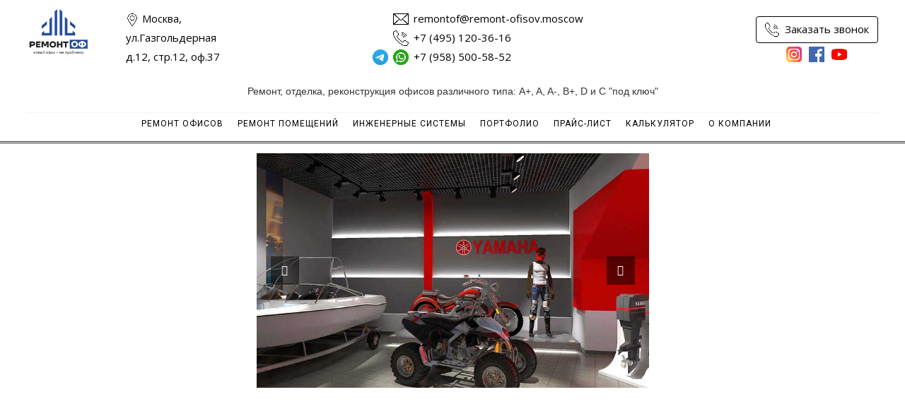

--- FILE ---
content_type: text/html; charset=UTF-8
request_url: https://remont-ofisov.moscow/ooo-npo-zhest
body_size: 21329
content:
<!DOCTYPE html>
<html lang="ru-RU">
<head>
<meta charset="UTF-8">
<meta name="viewport" content="width=device-width, initial-scale=1">
<link rel="profile" href="http://gmpg.org/xfn/11">
<title>Чистовая отделка офиса по индивидуальному проекту для ООО «НПО ЖЕСТ»</title>
	<!-- PopupPress Plugin v.2.6.4 - 4.7.28 -->

<!-- All in One SEO Pack 2.4.2 by Michael Torbert of Semper Fi Web Design[192,241] -->
<meta name="description"  content="Устройство чернового наливного пола с последующей укладкой плитки из поливинилхлорида компании «Тарркет» и установкой плинтуса. Разноцветная и дизайнерская" />

<link rel="canonical" href="https://remont-ofisov.moscow/ooo-npo-zhest" />
<meta property="og:title" content="Чистовая отделка офиса по индивидуальному проекту для ООО «НПО ЖЕСТ»" />
<meta property="og:type" content="article" />
<meta property="og:url" content="https://remont-ofisov.moscow/ooo-npo-zhest" />
<meta property="og:image" content="https://remont-ofisov.moscow/wp-content/uploads/2024/05/logo-podpis.png" />
<meta property="og:image:width" content="352" />
<meta property="og:image:height" content="357" />
<meta property="og:site_name" content="Компания «РемонтОФ»" />
<meta property="og:description" content="Устройство чернового наливного пола с последующей укладкой плитки из поливинилхлорида компании «Тарркет» и установкой плинтуса. Разноцветная и дизайнерская окраска стен. Устройство лестничного марша из гранитных плит." />
<meta property="article:published_time" content="2019-02-21T11:17:14Z" />
<meta property="article:modified_time" content="2020-01-24T14:53:09Z" />
<meta name="twitter:card" content="summary" />
<meta name="twitter:title" content="Чистовая отделка офиса по индивидуальному проекту для ООО «НПО ЖЕСТ»" />
<meta name="twitter:description" content="Устройство чернового наливного пола с последующей укладкой плитки из поливинилхлорида компании «Тарркет» и установкой плинтуса. Разноцветная и дизайнерская окраска стен. Устройство лестничного марша из гранитных плит." />
<meta name="twitter:image" content="https://remont-ofisov.moscow/wp-content/uploads/2024/05/logo-podpis.png" />
<meta itemprop="image" content="https://remont-ofisov.moscow/wp-content/uploads/2024/05/logo-podpis.png" />
<!-- /all in one seo pack -->
<link rel='dns-prefetch' href='//www.google.com' />
<link rel='dns-prefetch' href='//fonts.googleapis.com' />
<link rel="alternate" type="application/rss+xml" title="Компания «РемонтОФ» &raquo; Лента" href="https://remont-ofisov.moscow/feed" />
<link rel="alternate" type="application/rss+xml" title="Компания «РемонтОФ» &raquo; Лента комментариев" href="https://remont-ofisov.moscow/comments/feed" />
<link rel="stylesheet" href="https://remont-ofisov.moscow/wp-content/cache/minify/5a7cc.css" media="all" />




<style id='pps_style-inline-css' type='text/css'>
.pps-popup {
}
.pps-popup .pps-wrap {
}
.pps-popup .pps-wrap .pps-close {
}
.pps-popup .pps-wrap .pps-content {
}

</style>
<link rel="stylesheet" href="https://remont-ofisov.moscow/wp-content/cache/minify/cd6aa.css" media="all" />


<style id='rs-plugin-settings-inline-css' type='text/css'>
#rs-demo-id {}
</style>
<link rel="stylesheet" href="https://remont-ofisov.moscow/wp-content/cache/minify/b1937.css" media="all" />



<style id='onepress-style-inline-css' type='text/css'>
#main .video-section section.hero-slideshow-wrapper{background:transparent}.hero-slideshow-wrapper:after{position:absolute;top:0px;left:0px;width:100%;height:100%;background-color:rgba(255,255,255,0.43);display:block;content:""}.body-desktop .parallax-hero .hero-slideshow-wrapper:after{display:none!important}.parallax-hero .parallax-mirror:after{position:absolute;top:0px;left:0px;width:100%;height:100%;background-color:rgba(255,255,255,0.43);display:block;content:""}.parallax-hero .hero-slideshow-wrapper:after{display:none!important}.parallax-hero .parallax-mirror:after{position:absolute;top:0px;left:0px;width:100%;height:100%;background-color:rgba(255,255,255,0.43);display:block;content:""}a,.screen-reader-text:hover,.screen-reader-text:active,.screen-reader-text:focus,.header-social a,.onepress-menu a:hover,.onepress-menu ul li a:hover,.onepress-menu li.onepress-current-item>a,.onepress-menu ul li.current-menu-item>a,.onepress-menu>li a.menu-actived,.onepress-menu.onepress-menu-mobile li.onepress-current-item>a,.site-footer a,.site-footer .footer-social a:hover,.site-footer .btt a:hover,.highlight,#comments .comment .comment-wrapper .comment-meta .comment-time:hover,#comments .comment .comment-wrapper .comment-meta .comment-reply-link:hover,#comments .comment .comment-wrapper .comment-meta .comment-edit-link:hover,.btn-theme-primary-outline,.sidebar .widget a:hover,.section-services .service-item .service-image i,.counter_item .counter__number,.team-member .member-thumb .member-profile a:hover,.icon-background-default{color:#2f85c4}input[type="reset"],input[type="submit"],input[type="submit"],.nav-links a:hover,.btn-theme-primary,.btn-theme-primary-outline:hover,.card-theme-primary,.woocommerce #respond input#submit,.woocommerce a.button,.woocommerce button.button,.woocommerce input.button,.woocommerce button.button.alt{background:#2f85c4}.btn-theme-primary-outline,.btn-theme-primary-outline:hover,.pricing__item:hover,.card-theme-primary,.entry-content blockquote{border-color:#2f85c4}
</style>
<link rel="stylesheet" href="https://remont-ofisov.moscow/wp-content/cache/minify/67fa8.css" media="all" />




<script type='text/javascript'>
/* <![CDATA[ */
var ajaxurl = "https:\/\/remont-ofisov.moscow\/wp-admin\/admin-ajax.php";
var onepress_js_settings = {"onepress_disable_animation":"","onepress_disable_sticky_header":"0","onepress_vertical_align_menu":"","hero_animation":"flipInX","hero_speed":"5000","is_home":""};
/* ]]> */
</script>
<script src="https://remont-ofisov.moscow/wp-content/cache/minify/089f6.js"></script>









<script type='text/javascript'>
/* <![CDATA[ */
var PPS = {"ajaxurlPps":"https:\/\/remont-ofisov.moscow\/wp-admin\/admin-ajax.php"};
/* ]]> */
</script>
<script src="https://remont-ofisov.moscow/wp-content/cache/minify/8f86d.js"></script>

<script type='text/javascript'>
/* <![CDATA[ */
var wbcr_clearfy_async_links = {"wbcr_clearfy-font-awesome":"https:\/\/remont-ofisov.moscow\/wp-content\/themes\/onepress\/assets\/css\/font-awesome.min.css","wbcr_clearfy-google-fonts":"https:\/\/fonts.googleapis.com\/css?family=Raleway:400,500,600,700,300,100,800,900|Open%20Sans:400,300,300italic,400italic,600,600italic,700,700italic&subset=latin,latin-ext"};
/* ]]> */
</script>
<script src="https://remont-ofisov.moscow/wp-content/cache/minify/ae467.js"></script>

<link rel='https://api.w.org/' href='https://remont-ofisov.moscow/wp-json/' />

<link rel='shortlink' href='https://remont-ofisov.moscow/?p=3294' />
<link rel="alternate" type="application/json+oembed" href="https://remont-ofisov.moscow/wp-json/oembed/1.0/embed?url=https%3A%2F%2Fremont-ofisov.moscow%2Fooo-npo-zhest" />
<link rel="alternate" type="text/xml+oembed" href="https://remont-ofisov.moscow/wp-json/oembed/1.0/embed?url=https%3A%2F%2Fremont-ofisov.moscow%2Fooo-npo-zhest&#038;format=xml" />
<script>
jQuery(document).ready(function($){

	closeAll = function(){
	
		var target = $(document).find('.modal');
		
		if(target.hasClass('in')){
			
			target.removeClass('in').addClass('fade').fadeOut();
			target.find('input[type="text"]').val('');
			toggleBackdrop('hide');
			
		}	
		
	}

	validEmail = function(e)
	{
		var filter = /^[a-zA-Z0-9._-]+@[a-zA-Z0-9.-]+\.[a-zA-Z]{2,6}$/;
		
		if (!filter.test(''+e.val()+''))
		{
			throwError('Provide valid email only.', e);        	
		}        
		
		return vF;
	};	
	
	validateFullName = function(obj){
		
		var reg = new RegExp("(\\w+)(\\s+)(\\w+)");
		
		if(!reg.test(''+obj.val()+'')) {
			
			throwError('Provide Full Name.', obj);
		}
		
	};
	
	throwError = function(mess, e){
		
		e.focus();
		vF = false;
		
		$('#mm_form #message').html(mess).removeClass('sub_success').addClass('sub_error').fadeIn();	

	
	};
	
	toggleEls = function(f, e){
		
		if(e == 'disable') {
				
		    	f.find('input[type="text"]').attr('disabled', 'disabled');
		    	f.find('input[type="email"]').attr('disabled', 'disabled');
		    	f.find('textarea').attr('disabled', 'disabled')
		    	f.find('#submit-btn').attr('disabled', 'disabled');
		}
		else if(e == 'enableEmpty') {

		    	f.find('input[type="text"]').removeAttr('disabled').val('');
		    	f.find('input[type="email"]').removeAttr('disabled').val('');
		    	f.find('textarea').removeAttr('disabled').val('');
		    	f.find('#submit-btn').removeAttr('disabled');

		}
		else if(e == 'enable') {
		
		    	f.find('input[type="text"]').removeAttr('disabled');
		    	f.find('input[type="email"]').removeAttr('disabled');
		    	f.find('textarea').removeAttr('disabled');
		    	f.find('#submit-btn').removeAttr('disabled');		
		
		}
	
	
	
	};

	$('#mm_form').submit(function(e){

		e.preventDefault();
		var disForm = $(this);

		var reqIn = disForm.find('.required');
		var mess = disForm.find('#message');
		
		vF = true;
		
		//Init
		mess.html('').fadeOut();
		
		reqIn.each(function(){
			
			var disIn = $(this);
			
			if(vF && disIn.val() == '') {
				
				throwError('This is a required field.', disIn);
				
			}
			else {
				
				if(vF && disIn.hasClass('fullname') == true){
					validateFullName(disIn);
				}

			}
					
		});
		
		if(vF){		

			var actionPath = disForm.attr('action');
			var dataString = disForm.serialize();
			var dataTotal = dataString + '&action=mm_mailchimp_submit_to_list';

	        mess.html('Sending...').removeClass('sub_error').addClass('sub_success').fadeIn();
	        toggleEls(disForm, 'disable');			

			//console.log(dataTotal);
							
			$.ajax({
				type: 'POST',
				url: "https://remont-ofisov.moscow/wp-admin/admin-ajax.php",
				data: dataTotal,
				dataType: 'json',
				success: function(data, textStatus, XMLHttpRequest){
					
		 			mess.html(data.message).removeClass('sub_error').addClass('sub_success').fadeIn();
			 		toggleEls(disForm, 'enableEmpty');

			 		setTimeout(function(){
			 			mess.html('').fadeOut();
			 		}, 3000);

				},
				error: function(XMLHttpRequest, textStatus, errorThrown){

		 			mess.html('Something went wrong. Try again later.').removeClass('sub_success').addClass('sub_error').fadeIn();
	                toggleEls(disForm, 'enable');

				}

			}); 
			return false;

		} 

	});


});
</script>
<!--[if lte IE 9]><link rel="stylesheet" type="text/css" href="https://remont-ofisov.moscow/wp-content/plugins/js_composer/assets/css/vc_lte_ie9.min.css" media="screen"><![endif]--><meta name="generator" content="Powered by Slider Revolution 5.4.8.1 - responsive, Mobile-Friendly Slider Plugin for WordPress with comfortable drag and drop interface." />
<link rel="icon" href="https://remont-ofisov.moscow/wp-content/uploads/2024/05/cropped--32x32.png" sizes="32x32" />
<link rel="icon" href="https://remont-ofisov.moscow/wp-content/uploads/2024/05/cropped--192x192.png" sizes="192x192" />
<link rel="apple-touch-icon-precomposed" href="https://remont-ofisov.moscow/wp-content/uploads/2024/05/cropped--180x180.png" />
<meta name="msapplication-TileImage" content="https://remont-ofisov.moscow/wp-content/uploads/2024/05/cropped--270x270.png" />
<script type="text/javascript">function setREVStartSize(e){									
						try{ e.c=jQuery(e.c);var i=jQuery(window).width(),t=9999,r=0,n=0,l=0,f=0,s=0,h=0;
							if(e.responsiveLevels&&(jQuery.each(e.responsiveLevels,function(e,f){f>i&&(t=r=f,l=e),i>f&&f>r&&(r=f,n=e)}),t>r&&(l=n)),f=e.gridheight[l]||e.gridheight[0]||e.gridheight,s=e.gridwidth[l]||e.gridwidth[0]||e.gridwidth,h=i/s,h=h>1?1:h,f=Math.round(h*f),"fullscreen"==e.sliderLayout){var u=(e.c.width(),jQuery(window).height());if(void 0!=e.fullScreenOffsetContainer){var c=e.fullScreenOffsetContainer.split(",");if (c) jQuery.each(c,function(e,i){u=jQuery(i).length>0?u-jQuery(i).outerHeight(!0):u}),e.fullScreenOffset.split("%").length>1&&void 0!=e.fullScreenOffset&&e.fullScreenOffset.length>0?u-=jQuery(window).height()*parseInt(e.fullScreenOffset,0)/100:void 0!=e.fullScreenOffset&&e.fullScreenOffset.length>0&&(u-=parseInt(e.fullScreenOffset,0))}f=u}else void 0!=e.minHeight&&f<e.minHeight&&(f=e.minHeight);e.c.closest(".rev_slider_wrapper").css({height:f})					
						}catch(d){console.log("Failure at Presize of Slider:"+d)}						
					};</script>
		<style type="text/css" id="wp-custom-css">
			/*
Здесь можно добавить ваши CSS-стили.

Нажмите на значок помощи выше, чтобы узнать больше.
*/

body, html {
    font-family: 'Roboto Condensed', sans-serif !important;}


.desc-banner {
	width: 1100px;
	min-width: 1100px;
	height: 685px;
	position: relative;
}

.work-slider-in-slider .slick-next, .work-slider-in-slider  .slick-prev {
    margin-top: -20px !important;
}

.wdp-banner {
    max-width: 1920px;
    margin: 0 auto; 
	 width: 100%;
}

.wdp-banner-content {
	max-width: calc(100% - 1140px);
}

.desc-banner img {
	position: absolute;
	width: calc((100% - 60px) / 4);
	transition: all .3s ease;
}

.desc-banner img:hover {
	transform: scale(1.05);
}

.desc-banner  .db-1 {
	top:0;
	width: 285px;
}

.desc-banner  .db-2 {
	top:400px;
	width: 285px;
}

.desc-banner  .db-3 {
	top: 40px;
	left: 305px;
	width: 285px;
}

.desc-banner  .db-4 {
	top:260px;
	left: 305px;
	width: 285px;
}

.desc-banner  .db-5 {
	top:90px;
	left: 610px;
	width: 238px;
}

.desc-banner  .db-6 {
	top: 395px;
	left: 610px;
	width: 238px;
}

.desc-banner  .db-7 {
	top: 40px;
	left: 868px;
	width: 238px;
}

.desc-banner  .db-8 {
	top: 345px;
	left: 868px;
	width: 238px;
}

@media only screen and (max-width: 1800px) {
	.desc-banner {
		width: 1100px !important;
	 min-width: 1100px !important;
	}
}

@media only screen and (max-width: 1750px) {
	.desc-banner {
		transform: scale(.75);
		transform-origin: left center;
	}
	
.desc-banner {
    width: 850px !important;
    min-width: 850px !important;
}
	
	.wdp-banner-content {
    max-width: calc(100% - 800px);
}
}

@media only screen and (max-width: 1500px) {
	.db-7, .db-8 {
		display:none;
	}
	
	.desc-banner {
    width: 650px !important;
    min-width: 650px !important;
}
	
		.wdp-banner-content {
    max-width: calc(100% - 650px);
}
	
}

@media only screen and (max-width: 1190px) {
	.desc-banner {
		transform: scale(.6);
	}
	.desc-banner {
    width: 550px !important;
    min-width: 550px !important;
		max-width:  550px !important;
}
	
		.wdp-banner-content {
    max-width: calc(100% - 450px);
		min-width: calc(100% - 450px);
}
	
	.wdp-banner .wdp-banner-content .wdp-work-now span {
    font-family: 'Futura PT';
    font-style: normal;
    font-weight: 400;
    font-size: 22px; 
	}
	
	.desc-banner {
    width: 1100px;
    min-width: 1100px;
    height: 510px; 
	}
	
	.desc-banner {
		transform-origin: left top;
	}
	
	.desc-banner {
    width: 489px !important;
    min-width: 497px !important;
    max-width: 518px !important;
}
	
	.wdp-banner-content {
    max-width: calc(100% - 550px);
    min-width: calc(100% - 550px);
}
	
	.wdp-head-phonos .wdp-h-p-1 {
    font-size: 17px;
}
	
	.wdp-head-phonos .wdp-h-p-2 {
    font-size: 17px;
}
	
	.wdp-header .wdp-logo a {
    margin-right: 9px;
}
.wdp-header-contacts .wdp-h-a {
    font-size: 14px;
    max-width: 183px;
    line-height: 16px;
}	
}

.wdp-primary-nav .wdp-menu a {
    font-size: 16px !important; 
}
@media only screen and (max-width: 1200px)  {
.wdp-primary-nav .wdp-menu a {
    padding: 0 12.5px !important;
}
.wdp-primary-nav .wdp-menu a {
    font-size: 14px !important;
}
}

.wdp-landing-body #popuppress-2627 {
display:none !important;
}

@media only screen and (max-width: 1024px) {
.wdp-banner-content {
    max-width: 100%;
    min-width: 100%;
}
}

.wdp-landing-body .site-header {
    display: block !important; 
}

.wdp-banner {
    margin-top: 195px; 
}

@media only screen and (max-width: 1160px)  {

.wdp-banner {
    margin-top: 122px;
}

}
@media only screen and (max-width: 768px)  {
.wdp-banner {
    margin-top: 0;
}
.wdp-banner {
    padding-top: 0;
}
}

.wdp-overall {
    z-index: 2000 !important;
}
.wdp-popup {
    z-index: 2400  !important;
}

.wdp-what-grid .wdp-what-item {
text-decoration:none !important; 
}

@media only screen and (max-width: 640px) {
.works-slider {
    padding: 0 20px !important;
} 

}

.wdp-btn:hover {
text-decoration:none !important;
color: #fff  !important;
}

.slick-next,  .slick-prev {
    margin-top: -52px !important;
}

.wdp-testimonial-slider .slick-slide {
    height: unset !important;
}

.wdp-testimonial-slider .slick-slide div{
    height: 100% !important;
}		</style>
	
<!-- Easy FancyBox 1.6.2 using FancyBox 1.3.8 - RavanH (http://status301.net/wordpress-plugins/easy-fancybox/) -->
<script type="text/javascript">
/* <![CDATA[ */
var fb_timeout = null;
var fb_opts = { 'overlayShow' : true, 'hideOnOverlayClick' : true, 'overlayOpacity' : 0.7, 'showCloseButton' : true, 'margin' : 20, 'centerOnScroll' : true, 'enableEscapeButton' : true, 'autoScale' : true, 'speedIn' : 300, 'speedOut' : 0 };
var easy_fancybox_handler = function(){
	/* IMG */
	var fb_IMG_select = 'a[href*=".jpg"]:not(.nolightbox,li.nolightbox>a), area[href*=".jpg"]:not(.nolightbox), a[href*=".jpeg"]:not(.nolightbox,li.nolightbox>a), area[href*=".jpeg"]:not(.nolightbox), a[href*=".png"]:not(.nolightbox,li.nolightbox>a), area[href*=".png"]:not(.nolightbox)';
	jQuery(fb_IMG_select).addClass('fancybox image');
	var fb_IMG_sections = jQuery('div.gallery');
	fb_IMG_sections.each(function() { jQuery(this).find(fb_IMG_select).attr('rel', 'gallery-' + fb_IMG_sections.index(this)); });
	jQuery('a.fancybox, area.fancybox, li.fancybox a').fancybox( jQuery.extend({}, fb_opts, { 'easingIn' : 'linear', 'easingOut' : 'linear', 'opacity' : false, 'hideOnContentClick' : false, 'titleShow' : true, 'titlePosition' : 'inside', 'titleFromAlt' : true, 'showNavArrows' : true, 'enableKeyboardNav' : false, 'cyclic' : false }) );
	/* Inline */
	jQuery('a.fancybox-inline, area.fancybox-inline, li.fancybox-inline a').fancybox( jQuery.extend({}, fb_opts, { 'type' : 'inline', 'autoDimensions' : true, 'scrolling' : 'no', 'transitionIn' : 'none', 'easingIn' : 'linear', 'transitionOut' : 'none', 'easingOut' : 'linear', 'opacity' : false, 'hideOnContentClick' : false }) );
}
var easy_fancybox_auto = function(){
	/* Auto-click */
	setTimeout(function(){jQuery('#fancybox-auto').trigger('click')},1000);
}
/* ]]> */
</script>
<style type="text/css">
#fancybox-title,#fancybox-title-float-main{color:#000000}
</style>
<noscript><style type="text/css"> .wpb_animate_when_almost_visible { opacity: 1; }</style></noscript><link rel="icon" href="/favicon.png" type="image/x-icon" />
<link rel="shortcut icon" href="/favicon.png" type="image/x-icon" />


<link rel='preload' type='text/css' href='/wp-content/themes/onepress/css/style.css' as="style" onload="this.rel='stylesheet'" media="all" />
<link rel="preload" href="https://cdnjs.cloudflare.com/ajax/libs/twitter-bootstrap/3.3.7/css/bootstrap.min.css" as="style" onload="this.rel='stylesheet'" media="all" />
<link rel="preload" href="https://cdnjs.cloudflare.com/ajax/libs/font-awesome/4.7.0/css/font-awesome.min.css" as="style" onload="this.rel='stylesheet'" media="all" />
<link rel="preload" type="text/css" href="/wp-content/themes/onepress/html-price/css/block-portfolio.css" as="style" onload="this.rel='stylesheet'" media="all" />
<link rel="preload" type="text/css" href="/wp-content/themes/onepress/html-price/css/block-price.css" as="style" onload="this.rel='stylesheet'" media="all" />


</head>

<body class="page-template page-template-template-fullwidth page-template-template-fullwidth-php page page-id-3294 wp-custom-logo sticky-header wpb-js-composer js-comp-ver-5.1.1 vc_responsive">

<div id="page" class="hfeed site">
	<a class="skip-link screen-reader-text" href="#content">Перейти к содержимому</a>
    <script type="text/javascript">
jQuery( document ).ready(function() {
  jQuery('#nav-toggle').on('click', function (e) {
    e.preventDefault();
    jQuery('.header-flex .contacts').toggle();
  });
});
</script>
<header id="masthead" class="site-header" role="banner">
            <div class="container2">
        <div class="header-right-wrapper">
          <div class="header_feedback">		

            <div class="header-flex">

              <div class="site-branding">
                <div class="site-brand-inner has-logo-img no-desc"><div class="site-logo-div"><a href="https://remont-ofisov.moscow/" class="custom-logo-link" rel="home" itemprop="url"><img width="131" height="87" src="https://remont-ofisov.moscow/wp-content/uploads/2024/04/cropped-logo-r-of.png" class="custom-logo" alt="" itemprop="logo" /></a></div></div>              </div>

              <div class="nav-toggle"><a href="#0" id="nav-toggle">Меню<span></span></a></div>
              <div class="header-address">
                <a href="/contacty" style="color: #000;"><img src="https://remont-ofisov.moscow/wp-content/themes/onepress/images/header/pin.png">Москва,<br>ул.Газгольдерная<br>д.12, стр.12, оф.37</a>
              </div>
              <div class="contacts">
                <div><img src="https://remont-ofisov.moscow/wp-content/themes/onepress/images/header/envelope.png"><a href="mailto:remontof@remont-ofisov.moscow">remontof@remont-ofisov.moscow</a></div>
                <div><img src="https://remont-ofisov.moscow/wp-content/themes/onepress/images/header/call.png"><a href="tel:+7 (495) 120-36-16">+7 (495) 120-36-16</a></div>
                <div class="tg-wa"><a href="https://t.me/+79585005852"><img src="https://remont-ofisov.moscow/wp-content/themes/onepress/images/header/telegram.png"></a><a href="https://wa.me/+79585005852"><img src="https://remont-ofisov.moscow/wp-content/themes/onepress/images/header/whatsapp.png"></a><span>+7 (958) 500-58-52</span></div>
              </div>
              <div class="header-right">
                <div class="call-btn">
                  <button class="pps-btn pps-button-popup-2627 pps-button-popup z-1 call"  title="Заказать звонок"><img src="https://remont-ofisov.moscow/wp-content/themes/onepress/images/header/call.png"><span>Заказать звонок</span></button>
                </div>
                <div class="social">
                  <span><img src="https://remont-ofisov.moscow/wp-content/themes/onepress/images/header/instagram.png"></span>
                  <span><img src="https://remont-ofisov.moscow/wp-content/themes/onepress/images/header/facebook.png"></span>
                  <span><img src="https://remont-ofisov.moscow/wp-content/themes/onepress/images/header/youtube.png"></span>
                </div>
              </div>

            </div>

            <div class="slogan">
              <span>Ремонт, отделка, реконструкция офисов различного типа: A+, A, A-, B+, D и C "под ключ"</span>
            </div>

            <nav id="site-navigation" class="main-navigation" role="navigation">
              <ul class="onepress-menu">
                <li id="menu-item-4835" class="menu-item menu-item-type-custom menu-item-object-custom menu-item-has-children menu-item-4835"><a href="/remont-ofisov">Ремонт офисов</a>
<ul class="sub-menu">
	<li id="menu-item-4905" class="menu-item menu-item-type-post_type menu-item-object-page menu-item-4905"><a href="https://remont-ofisov.moscow/remont-ofisov/kosmeticheskij">Косметический ремонт офиса</a></li>
	<li id="menu-item-4839" class="menu-item menu-item-type-post_type menu-item-object-page menu-item-4839"><a href="https://remont-ofisov.moscow/remont-ofisov/kapitalnyj">Капитальный ремонт офиса</a></li>
	<li id="menu-item-4934" class="menu-item menu-item-type-post_type menu-item-object-page menu-item-4934"><a href="https://remont-ofisov.moscow/remont-ofisov/elitnyj">Элитный ремонт офиса</a></li>
	<li id="menu-item-4938" class="menu-item menu-item-type-post_type menu-item-object-page menu-item-4938"><a href="https://remont-ofisov.moscow/remont-ofisov/klassa-a">Ремонт офисов «Класса A»</a></li>
	<li id="menu-item-4940" class="menu-item menu-item-type-post_type menu-item-object-page menu-item-4940"><a href="https://remont-ofisov.moscow/remont-ofisov/klassa-b">Ремонт офисов «Класса B»</a></li>
	<li id="menu-item-4944" class="menu-item menu-item-type-post_type menu-item-object-page menu-item-4944"><a href="https://remont-ofisov.moscow/proektirovanie">Проектирование</a></li>
	<li id="menu-item-2420" class="menu-item menu-item-type-post_type menu-item-object-page menu-item-2420"><a href="https://remont-ofisov.moscow/klining">Клининг</a></li>
</ul>
</li>
<li id="menu-item-4907" class="menu-item menu-item-type-post_type menu-item-object-page menu-item-has-children menu-item-4907"><a href="https://remont-ofisov.moscow/remont-pomeshhenij">Ремонт помещений</a>
<ul class="sub-menu">
	<li id="menu-item-4921" class="menu-item menu-item-type-post_type menu-item-object-page menu-item-4921"><a href="https://remont-ofisov.moscow/remont-pomeshhenij/remont-nezhilyx-pomeshhenij">Нежилых помещений</a></li>
	<li id="menu-item-4947" class="menu-item menu-item-type-post_type menu-item-object-page menu-item-4947"><a href="https://remont-ofisov.moscow/otdelochnye-raboty">Отделочные работы</a></li>
	<li id="menu-item-4950" class="menu-item menu-item-type-post_type menu-item-object-page menu-item-4950"><a href="https://remont-ofisov.moscow/remont-pomeshhenij/bankov">Ремонт банков</a></li>
	<li id="menu-item-4953" class="menu-item menu-item-type-post_type menu-item-object-page menu-item-4953"><a href="https://remont-ofisov.moscow/remont-pomeshhenij/gostinic">Гостиниц</a></li>
	<li id="menu-item-4956" class="menu-item menu-item-type-post_type menu-item-object-page menu-item-4956"><a href="https://remont-ofisov.moscow/remont-pomeshhenij/magazinov">Магазинов</a></li>
	<li id="menu-item-4960" class="menu-item menu-item-type-post_type menu-item-object-page menu-item-4960"><a href="https://remont-ofisov.moscow/remont-pomeshhenij/kafe-i-restoranov">Ремонт кафе и ресторанов</a></li>
	<li id="menu-item-4963" class="menu-item menu-item-type-post_type menu-item-object-page menu-item-4963"><a href="https://remont-ofisov.moscow/remont-pomeshhenij/proizvodstvennyx">Ремонт производственных помещений</a></li>
	<li id="menu-item-4967" class="menu-item menu-item-type-post_type menu-item-object-page menu-item-4967"><a href="https://remont-ofisov.moscow/remont-pomeshhenij/remont-skladskix-pomeshhenij">Ремонт складских помещений</a></li>
	<li id="menu-item-4971" class="menu-item menu-item-type-post_type menu-item-object-page menu-item-4971"><a href="https://remont-ofisov.moscow/remont-pomeshhenij/remont-podezdov">Ремонт подъездов</a></li>
</ul>
</li>
<li id="menu-item-4976" class="menu-item menu-item-type-post_type menu-item-object-page menu-item-has-children menu-item-4976"><a href="https://remont-ofisov.moscow/inzhenernye-sistemy">Инженерные системы</a>
<ul class="sub-menu">
	<li id="menu-item-4978" class="menu-item menu-item-type-post_type menu-item-object-page menu-item-4978"><a href="https://remont-ofisov.moscow/elektromontazhnye-raboty">Электромонтажные работы</a></li>
	<li id="menu-item-4982" class="menu-item menu-item-type-post_type menu-item-object-page menu-item-4982"><a href="https://remont-ofisov.moscow/santexnicheskie-raboty">Сантехнические работы</a></li>
	<li id="menu-item-4985" class="menu-item menu-item-type-post_type menu-item-object-page menu-item-4985"><a href="https://remont-ofisov.moscow/sistema-upravleniya-kontrolya-dostupa">Система управления контроля доступа</a></li>
	<li id="menu-item-4990" class="menu-item menu-item-type-post_type menu-item-object-page menu-item-4990"><a href="https://remont-ofisov.moscow/ventilyaciya-i-kondicionirovanie">Вентиляция и кондиционирование</a></li>
	<li id="menu-item-4951" class="menu-item menu-item-type-post_type menu-item-object-page menu-item-4951"><a href="https://remont-ofisov.moscow/proektirovanie">Проектирование</a></li>
</ul>
</li>
<li id="menu-item-4317" class="menu-item menu-item-type-custom menu-item-object-custom menu-item-has-children menu-item-4317"><a>Портфолио</a>
<ul class="sub-menu">
	<li id="menu-item-2571" class="menu-item menu-item-type-post_type menu-item-object-page menu-item-2571"><a href="https://remont-ofisov.moscow/nashi-raboty">Ремонт офисов</a></li>
	<li id="menu-item-4318" class="menu-item menu-item-type-post_type menu-item-object-page menu-item-4318"><a href="https://remont-ofisov.moscow/portfolio-novaya">Бюджетный ремонт</a></li>
</ul>
</li>
<li id="menu-item-4879" class="menu-item menu-item-type-post_type menu-item-object-page menu-item-4879"><a href="https://remont-ofisov.moscow/prajs-list">Прайс-лист</a></li>
<li id="menu-item-2827" class="menu-item menu-item-type-post_type menu-item-object-page menu-item-2827"><a href="https://remont-ofisov.moscow/kalkulyator-remonta">Калькулятор</a></li>
<li id="menu-item-1279" class="menu-item menu-item-type-custom menu-item-object-custom menu-item-home menu-item-has-children menu-item-1279"><a href="http://remont-ofisov.moscow/#about2">О компании</a>
<ul class="sub-menu">
	<li id="menu-item-1539" class="menu-item menu-item-type-custom menu-item-object-custom menu-item-1539"><a href="http://remont-ofisov.moscow/contacty">Контакты</a></li>
	<li id="menu-item-4224" class="menu-item menu-item-type-post_type menu-item-object-page menu-item-4224"><a href="https://remont-ofisov.moscow/dokumenty">Документы компании ООО &#171;РемонтОФ&#187;</a></li>
	<li id="menu-item-2390" class="menu-item menu-item-type-post_type menu-item-object-page menu-item-2390"><a href="https://remont-ofisov.moscow/kontakty/news">Новости</a></li>
</ul>
</li>
              </ul>
            </nav>

          </div>
        </div>

      </div>
    </header><!-- #masthead -->
<a href="#" class="pps-btn pps-button-popup-2627 pps-button-popup z-1 "  title="Заказать звонок">Заказать звонок</a>        
	<div id="content" class="site-content page1">

		<div class="page-header">
			<div class="container">
				<h1 class="entry-title">ООО «НПО ЖЕСТ»</h1>			</div>
		</div>

		<div id="content-inside" class="container no-sidebar">
			<div id="primary" class="content-area">
				<main id="main" class="site-main aaaa" role="main">

					
						
<article id="post-3294" class="post-3294 page type-page status-publish hentry">
	<header class="entry-header">
			</header><!-- .entry-header -->

	<div class="entry-content">
		<link rel="stylesheet" href="https://maxcdn.bootstrapcdn.com/bootstrap/3.3.7/css/bootstrap.min.css" />
<link rel="stylesheet" href="https://maxcdn.bootstrapcdn.com/font-awesome/4.7.0/css/font-awesome.min.css">
<link rel="stylesheet" href="https://remont-ofisov.moscow/wp-content/cache/minify/f976b.css" media="all" />

<div class="dvcentr-2">
<div class="dvcentr">
<p>&nbsp;</p>

<div id="rev_slider_8_1_wrapper" class="rev_slider_wrapper fullwidthbanner-container" data-source="gallery" style="margin:0px auto;background:#eeeeee;padding:0px;margin-top:0px;margin-bottom:0px;">
<!-- START REVOLUTION SLIDER 5.4.8.1 auto mode -->
	<div id="rev_slider_8_1" class="rev_slider fullwidthabanner" style="display:none;" data-version="5.4.8.1">
<ul>	<!-- SLIDE  -->
	<li data-index="rs-36" data-transition="fade" data-slotamount="7" data-hideafterloop="0" data-hideslideonmobile="off"  data-easein="default" data-easeout="default" data-masterspeed="500"  data-thumb="https://remont-ofisov.moscow/wp-content/"  data-delay="4000"  data-rotate="0"  data-saveperformance="off"  data-title="Intro Slide Parallax" data-param1="" data-param2="" data-param3="" data-param4="" data-param5="" data-param6="" data-param7="" data-param8="" data-param9="" data-param10="" data-description="">
		<!-- MAIN IMAGE -->
		<img src="https://remont-ofisov.moscow/wp-content/plugins/revslider/admin/assets/images/dummy.png"  alt=""  width="1920" height="1080" data-lazyload="https://remont-ofisov.moscow/wp-content/uploads/2017/05/jest2.jpg" data-bgposition="center center" data-bgfit="cover" data-bgrepeat="no-repeat" data-bgparallax="1" class="rev-slidebg" data-no-retina>
		<!-- LAYERS -->
	</li>
	<!-- SLIDE  -->
	<li data-index="rs-37" data-transition="fade" data-slotamount="7" data-hideafterloop="0" data-hideslideonmobile="off"  data-easein="default" data-easeout="default" data-masterspeed="500"  data-thumb="https://remont-ofisov.moscow/wp-content/"  data-delay="4010"  data-rotate="0"  data-saveperformance="off"  data-title="Intro Slide Parallax" data-param1="" data-param2="" data-param3="" data-param4="" data-param5="" data-param6="" data-param7="" data-param8="" data-param9="" data-param10="" data-description="">
		<!-- MAIN IMAGE -->
		<img src="https://remont-ofisov.moscow/wp-content/plugins/revslider/admin/assets/images/dummy.png"  alt=""  width="1920" height="1080" data-lazyload="https://remont-ofisov.moscow/wp-content/uploads/2017/05/jest1.jpg" data-bgposition="center center" data-bgfit="cover" data-bgrepeat="no-repeat" data-bgparallax="1" class="rev-slidebg" data-no-retina>
		<!-- LAYERS -->
	</li>
	<!-- SLIDE  -->
	<li data-index="rs-38" data-transition="fade" data-slotamount="7" data-hideafterloop="0" data-hideslideonmobile="off"  data-easein="default" data-easeout="default" data-masterspeed="500"  data-thumb="https://remont-ofisov.moscow/wp-content/"  data-delay="4010"  data-rotate="0"  data-saveperformance="off"  data-title="Intro Slide Parallax" data-param1="" data-param2="" data-param3="" data-param4="" data-param5="" data-param6="" data-param7="" data-param8="" data-param9="" data-param10="" data-description="">
		<!-- MAIN IMAGE -->
		<img src="https://remont-ofisov.moscow/wp-content/plugins/revslider/admin/assets/images/dummy.png"  alt=""  width="1920" height="1080" data-lazyload="https://remont-ofisov.moscow/wp-content/uploads/2017/05/jest3.jpg" data-bgposition="center center" data-bgfit="cover" data-bgrepeat="no-repeat" data-bgparallax="1" class="rev-slidebg" data-no-retina>
		<!-- LAYERS -->
	</li>
	<!-- SLIDE  -->
	<li data-index="rs-39" data-transition="fade" data-slotamount="7" data-hideafterloop="0" data-hideslideonmobile="off"  data-easein="default" data-easeout="default" data-masterspeed="500"  data-thumb="https://remont-ofisov.moscow/wp-content/"  data-delay="4010"  data-rotate="0"  data-saveperformance="off"  data-title="Intro Slide Parallax" data-param1="" data-param2="" data-param3="" data-param4="" data-param5="" data-param6="" data-param7="" data-param8="" data-param9="" data-param10="" data-description="">
		<!-- MAIN IMAGE -->
		<img src="https://remont-ofisov.moscow/wp-content/plugins/revslider/admin/assets/images/dummy.png"  alt=""  width="1920" height="1080" data-lazyload="https://remont-ofisov.moscow/wp-content/uploads/2017/05/jest4.jpg" data-bgposition="center center" data-bgfit="cover" data-bgrepeat="no-repeat" data-bgparallax="1" class="rev-slidebg" data-no-retina>
		<!-- LAYERS -->
	</li>
	<!-- SLIDE  -->
	<li data-index="rs-40" data-transition="fade" data-slotamount="7" data-hideafterloop="0" data-hideslideonmobile="off"  data-easein="default" data-easeout="default" data-masterspeed="500"  data-thumb="https://remont-ofisov.moscow/wp-content/"  data-delay="4010"  data-rotate="0"  data-saveperformance="off"  data-title="Intro Slide Parallax" data-param1="" data-param2="" data-param3="" data-param4="" data-param5="" data-param6="" data-param7="" data-param8="" data-param9="" data-param10="" data-description="">
		<!-- MAIN IMAGE -->
		<img src="https://remont-ofisov.moscow/wp-content/plugins/revslider/admin/assets/images/dummy.png"  alt=""  width="1920" height="1080" data-lazyload="https://remont-ofisov.moscow/wp-content/uploads/2017/05/jest6.jpg" data-bgposition="center center" data-bgfit="cover" data-bgrepeat="no-repeat" data-bgparallax="1" class="rev-slidebg" data-no-retina>
		<!-- LAYERS -->
	</li>
	<!-- SLIDE  -->
	<li data-index="rs-41" data-transition="fade" data-slotamount="7" data-hideafterloop="0" data-hideslideonmobile="off"  data-easein="default" data-easeout="default" data-masterspeed="500"  data-thumb="https://remont-ofisov.moscow/wp-content/"  data-delay="4010"  data-rotate="0"  data-saveperformance="off"  data-title="Intro Slide Parallax" data-param1="" data-param2="" data-param3="" data-param4="" data-param5="" data-param6="" data-param7="" data-param8="" data-param9="" data-param10="" data-description="">
		<!-- MAIN IMAGE -->
		<img src="https://remont-ofisov.moscow/wp-content/plugins/revslider/admin/assets/images/dummy.png"  alt=""  width="1920" height="1080" data-lazyload="https://remont-ofisov.moscow/wp-content/uploads/2017/05/jest7.jpg" data-bgposition="center center" data-bgfit="cover" data-bgrepeat="no-repeat" data-bgparallax="1" class="rev-slidebg" data-no-retina>
		<!-- LAYERS -->
	</li>
	<!-- SLIDE  -->
	<li data-index="rs-42" data-transition="fade" data-slotamount="7" data-hideafterloop="0" data-hideslideonmobile="off"  data-easein="default" data-easeout="default" data-masterspeed="500"  data-thumb="https://remont-ofisov.moscow/wp-content/"  data-delay="4010"  data-rotate="0"  data-saveperformance="off"  data-title="Intro Slide Parallax" data-param1="" data-param2="" data-param3="" data-param4="" data-param5="" data-param6="" data-param7="" data-param8="" data-param9="" data-param10="" data-description="">
		<!-- MAIN IMAGE -->
		<img src="https://remont-ofisov.moscow/wp-content/plugins/revslider/admin/assets/images/dummy.png"  alt=""  width="1920" height="1080" data-lazyload="https://remont-ofisov.moscow/wp-content/uploads/2017/05/jest9.jpg" data-bgposition="center center" data-bgfit="cover" data-bgrepeat="no-repeat" data-bgparallax="1" class="rev-slidebg" data-no-retina>
		<!-- LAYERS -->
	</li>
	<!-- SLIDE  -->
	<li data-index="rs-43" data-transition="fade" data-slotamount="7" data-hideafterloop="0" data-hideslideonmobile="off"  data-easein="default" data-easeout="default" data-masterspeed="500"  data-thumb="https://remont-ofisov.moscow/wp-content/"  data-delay="4010"  data-rotate="0"  data-saveperformance="off"  data-title="Intro Slide Parallax" data-param1="" data-param2="" data-param3="" data-param4="" data-param5="" data-param6="" data-param7="" data-param8="" data-param9="" data-param10="" data-description="">
		<!-- MAIN IMAGE -->
		<img src="https://remont-ofisov.moscow/wp-content/plugins/revslider/admin/assets/images/dummy.png"  alt=""  width="1920" height="1080" data-lazyload="https://remont-ofisov.moscow/wp-content/uploads/2017/05/jest8.jpg" data-bgposition="center center" data-bgfit="cover" data-bgrepeat="no-repeat" data-bgparallax="1" class="rev-slidebg" data-no-retina>
		<!-- LAYERS -->
	</li>
</ul>
<script>var htmlDiv = document.getElementById("rs-plugin-settings-inline-css"); var htmlDivCss="";
						if(htmlDiv) {
							htmlDiv.innerHTML = htmlDiv.innerHTML + htmlDivCss;
						}else{
							var htmlDiv = document.createElement("div");
							htmlDiv.innerHTML = "<style>" + htmlDivCss + "</style>";
							document.getElementsByTagName("head")[0].appendChild(htmlDiv.childNodes[0]);
						}
					</script>
<div class="tp-bannertimer" style="height: 5px; background: rgba(0,0,0,0.15);"></div>	</div>
<script>
					var htmlDivCss = '	#rev_slider_8_1_wrapper .tp-loader.spinner4 div { background-color: #fff !important; } ';
					var htmlDiv = document.getElementById('rs-plugin-settings-inline-css');
					if(htmlDiv) {
						htmlDiv.innerHTML = htmlDiv.innerHTML + htmlDivCss;
					}
					else{
						var htmlDiv = document.createElement('div');
						htmlDiv.innerHTML = '<style>' + htmlDivCss + '</style>';
						document.getElementsByTagName('head')[0].appendChild(htmlDiv.childNodes[0]);
					}
					</script>
					</div><!-- END REVOLUTION SLIDER -->
<p><!-- <a href="#" class="pps-btn-img pps-button-popup-2542 pps-button-popup"><span></span>[popuppress id="2542"]</a> -->
</div>
</div>
<div class="container">
<div class="row" id="top-2">
<div class="col-md-3 col-sm-6 col-md-block-4 wow slideInUp">
<div class="pricingTable pricingTable-1">
<div class="pricingTable-header">
<h3 class="title">РЕМОНТ ОФИСА ООО «НПО ЖЕСТ» ОФИЦИАЛЬНЫЙ ДИЛЕР ЯМАХА</h3>
</p></div>
<div class="pricing-content">
<div class="table-responsive-vertical shadow-z-1">
<p>	<!-- Table starts here --></p>
<table id="table" class="table-hover-1" style="color: #fff;">
<thead>
<tr>
<th style="width: 50%;text-transform: none; color: #fff;">Площадь м²</th>
<td data-title="Площадь м²" style="font-weight: 5-30;">586</td>
</tr>
<tr>
<th style="text-transform: none; color: #fff;">Стоимость объекта</th>
<td data-title="Стоимость объекта:">1 289 002 млн. руб.</td>
</tr>
<tr>
<th style="text-transform: none; color: #fff;">Вид работ</th>
<td data-title="Вид работ:">Чистовая отделка по индивидуальному проекту.</td>
</tr>
</thead>
</table></div></div></div></div>
</div>
<p><!-- ./row -->
</div>
<p><!-- ./container --></p>
<p>
ООО «НПО ЖЕСТ» официальный дилер ЯМАХА — одно из направлений деятельности предприятия – оптовая и розничная продажа лодочных моторов, гидроциклов, снегоходов, квадроциклов и генераторов торговой марки YAMAHA, мотолодок нескольких производителей и аксессуаров для водно-моторной техники. Выполнения чистовой отделки по индивидуальному проекту офисного помещения для официального дилера торговой марки Ямаха в России</p>
<p>Устройство чернового наливного пола с последующей укладкой плитки из поливинилхлорида компании «Тарркет» и установкой плинтуса. Разноцветная и дизайнерская окраска стен. Устройство лестничного марша из гранитных плит. Монтаж потолков типа «Грильято» окрашенного по цвету проекта.</p>
<div id="mediamodal_setup" data-mm-color="" data-mm-text-color="" data-mm-height="" data-mm-width="" data-padding=""></div>			</div><!-- .entry-content -->
</article><!-- #post-## -->


						
										
					                    <section id="знакомый"                  class="section-contact section-padding  section-meta onepage-section">
                                <div class="container">
                                <div class="section-title-area">
                                        <h2 class="section-title">Контакты</h2>                                    </div>
                                <div class="row kontakt1">
                                                                        <div class="contact-form col-sm-6 wow slideInUp">
                                <div role="form" class="wpcf7" id="wpcf7-f2432-o5" lang="ru-RU" dir="ltr">
<div class="screen-reader-response"></div>
<form action="/ooo-npo-zhest#wpcf7-f2432-o5" method="post" class="wpcf7-form" novalidate="novalidate">
<div style="display: none;">
<input type="hidden" name="_wpcf7" value="2432" />
<input type="hidden" name="_wpcf7_version" value="4.7" />
<input type="hidden" name="_wpcf7_locale" value="ru_RU" />
<input type="hidden" name="_wpcf7_unit_tag" value="wpcf7-f2432-o5" />
<input type="hidden" name="_wpnonce" value="7f84c4bdc8" />
</div>
<p><label><span class="wpcf7-form-control-wrap your-name"><input type="text" name="your-name" value="" size="40" class="wpcf7-form-control wpcf7-text wpcf7-validates-as-required" aria-required="true" aria-invalid="false" placeholder="Ваше имя" /></span> </label><br />
<label><span class="wpcf7-form-control-wrap your-tel"><input type="tel" name="your-tel" value="" size="40" class="wpcf7-form-control wpcf7-text wpcf7-tel wpcf7-validates-as-required wpcf7-validates-as-tel" aria-required="true" aria-invalid="false" placeholder="Ваш телефон" /></span> </label></p>
<div class="wpcf7-form-control-wrap"><div data-sitekey="6Lf82_oiAAAAAD9ldZbXdtdW_9nFbXVdcAsDe6iO" class="wpcf7-form-control g-recaptcha wpcf7-recaptcha"></div>
<noscript>
	<div style="width: 302px; height: 422px;">
		<div style="width: 302px; height: 422px; position: relative;">
			<div style="width: 302px; height: 422px; position: absolute;">
				<iframe src="https://www.google.com/recaptcha/api/fallback?k=6Lf82_oiAAAAAD9ldZbXdtdW_9nFbXVdcAsDe6iO" frameborder="0" scrolling="no" style="width: 302px; height:422px; border-style: none;">
				</iframe>
			</div>
			<div style="width: 300px; height: 60px; border-style: none; bottom: 12px; left: 25px; margin: 0px; padding: 0px; right: 25px; background: #f9f9f9; border: 1px solid #c1c1c1; border-radius: 3px;">
				<textarea id="g-recaptcha-response" name="g-recaptcha-response" class="g-recaptcha-response" style="width: 250px; height: 40px; border: 1px solid #c1c1c1; margin: 10px 25px; padding: 0px; resize: none;">
				</textarea>
			</div>
		</div>
	</div>
</noscript>
</div>
<p><input type="submit" value="Отправить" class="wpcf7-form-control wpcf7-submit" /></p>
<input type='hidden' class='wpcf7-pum' value='{"closepopup":false,"closedelay":0,"openpopup":false,"openpopup_id":0}' /><div class="wpcf7-response-output wpcf7-display-none"></div></form></div>                            </div>
                                            
                    <div class="col-sm-6 wow slideInUp">
                       
                                               

                        <div class="address-box">

                            <h3></h3>

                                                            <div class="address-contact">
                                    <span class="fa-stack"><i class="fa fa-circle fa-stack-2x"></i><i class="fa fa-map-marker fa-stack-1x fa-inverse"></i></span>

                                    <div class="address-content">Москва, ул.Газгольдерная, дом 12, строение 12</div>
                                </div>
                            
                                                            <div class="address-contact">
                                    <span class="fa-stack"><i class="fa fa-circle fa-stack-2x"></i><i class="fa fa-phone fa-stack-1x fa-inverse"></i></span>

                                    <div class="address-content call_phone_2">+7 (495)-120-36-16</div>
                                </div>
                            
                                                            <div class="address-contact">
                                    <span class="fa-stack"><i class="fa fa-circle fa-stack-2x"></i><i class="fa fa-envelope-o fa-stack-1x fa-inverse"></i></span>

                                    <div class="address-content"><a href="mailto:r&#101;&#109;&#111;&#110;t&#111;f&#64;&#114;&#101;&#109;&#111;&#110;&#116;&#45;&#111;fi&#115;ov.&#109;&#111;sc&#111;&#119;">&#114;&#101;&#109;&#111;&#110;t&#111;f&#64;&#114;e&#109;&#111;n&#116;-o&#102;i&#115;&#111;&#118;&#46;mos&#99;&#111;&#119;</a></div>
                                </div>
                            
                                                    </div>
                    </div>
                </div>
            </div>
                            </section>
            
				</main><!-- #main -->
			</div><!-- #primary -->
		</div><!-- #content-inside -->
	</div><!-- #content -->

    <footer id="colophon" class="site-footer" role="contentinfo">

    <!-- karta Yandex 
<script type="text/javascript" charset="utf-8" async src="https://api-maps.yandex.ru/services/constructor/1.0/js/?um=constructor%3Af441e9c481a812a3b57809590b4af4b1fbde79d1b918c48326c3631dcbcd2a54&amp;width=100%25&amp;height=400&amp;lang=ru_RU&amp;scroll=true"></script> -->

<img class="lazy lazy-hidden" src="/wp-content/plugins/a3-lazy-load/assets/images/lazy_placeholder.gif" data-lazy-type="image" 
data-src="/wp-content/uploads/2021/04/karta.jpg" alt="Офис на карте" title="Офис на карте" />       

             <div class="footer-connect">
                <div class="container">
                    <div class="row">
                        <div class="col-sm-2"></div>
                        
                        <div class="col-sm-8">
                                                            <div class="footer-social">
                                    <div class="footer-social-icons"><a target="_blank" href="#" title="Twitter"><i class="fa fa-twitter"></i></a><a target="_blank" href="#" title="Facebook"><i class="fa fa-facebook"></i></a><a target="_blank" href="#" title="Google Plus"><i class="fa fa-google-plus"></i></a><a target="_blank" href="#" title="Instagram"><i class="fa fa-instagram"></i></a></div>                                </div>
                                                    </div>
                        <div class="col-sm-2"></div>
                    </div>
                </div>
            </div>
                <div class="site-info">
            <div class="container">
			
                                    <div class="btt">
                        <a class="back-top-top" href="#page" title="Вернуться наверх"><i class="fa fa-angle-double-up wow flash" data-wow-duration="2s"></i></a>
                    </div>
                				<div class="info_adress dop">
					<p class="upp bold">«РемонтОФ»</p>
					<p class="upp">г.Москва, ул.Газгольдерная, дом 12, строение 12</p>
					<p class="upp boldtel"><big class="call_phone_2">8 (495) 120-36-16</big></p>
					
<br>

    <!-- calltouch code -->
    <script type="text/javascript">
        (function (w, d, nv, ls, yac){
            var lwait = function (w, on, trf, dly, ma, orf, osf) { var pfx = "ct_await_", sfx = "_completed";  if(!w[pfx + on + sfx]) { var ci = clearInterval, si = setInterval, st = setTimeout , cmld = function () { if (!w[pfx + on + sfx]) {  w[pfx + on + sfx] = true; if ((w[pfx + on] && (w[pfx + on].timer))) { ci(w[pfx + on].timer);  w[pfx + on] = null;   }  orf(w[on]);  } };if (!w[on] || !osf) { if (trf(w[on])) { cmld();  } else { if (!w[pfx + on]) { w[pfx + on] = {  timer: si(function () { if (trf(w[on]) || ma < ++w[pfx + on].attempt) { cmld(); } }, dly), attempt: 0 }; } } }   else { if (trf(w[on])) { cmld();  } else { osf(cmld); st(function () { lwait(w, on, trf, dly, ma, orf); }, 0); } }}};
            var ct = function (w, d, e, c, n){ var a = 'all', b = 'tou', src = b + 'c' + 'h';  src = 'm' + 'o' + 'd.c' + a + src;  var jsHost = "https://" + src, p = d.getElementsByTagName(e)[0], s = d.createElement(e); var jsf = function (w, d, p, s, h, c, n, yc) { if (yc !== null) { lwait(w, 'yaCounter'+yc, function(obj) { return (obj && obj.getClientID ? true : false); }, 50, 100, function(yaCounter) { s.async = 1; s.src = jsHost + "." + "r" + "u/d_client.js?param;" + (yaCounter  && yaCounter.getClientID ? "ya_client_id" + yaCounter.getClientID() + ";" : "") + (c ? "client_id" + c + ";" : "") + "ref" + escape(d.referrer) + ";url" + escape(d.URL) + ";cook" + escape(d.cookie) + ";attrs" + escape("{\"attrh\":" + n + ",\"ver\":170523}") + ";";p.parentNode.insertBefore(s, p); }, function (f) { if(w.jQuery) {  w.jQuery(d).on('yacounter' + yc + 'inited', f ); }}); } else { s.async = 1; s.src = jsHost + "." + "r" + "u/d_client.js?param;" + (c ? "client_id" + c + ";" : "") + "ref" + escape(d.referrer) + ";url" + escape(d.URL) + ";cook" + escape(d.cookie) + ";attrs" + escape("{\"attrh\":" + n + ",\"ver\":170523}") + ";"; p.parentNode.insertBefore(s, p);}}; if (!w.jQuery) { var jq = d.createElement(e); jq.src = jsHost + "." + "r" + 'u/js/jquery-1.7.min.js'; jq.onload = function () { lwait(w, 'jQuery', function(obj) { return (obj ? true : false); }, 30, 100, function () { jsf(w, d, d.getElementsByTagName(e)[0], s, jsHost, c, n, yac);  }); }; p.parentNode.insertBefore(jq, p);  } else { jsf(w, d,  p, s, jsHost, c, n, yac); }};
            var gaid = function (w, d, o, ct, n) { if (!!o) { lwait(w, o, function (obj) {  return (obj && obj.getAll ? true : false); }, 200, (nv.userAgent.match(/Opera|OPR\//) ? 10 : 20), function (gaCounter) { var clId = null; try {  var cnt = gaCounter && gaCounter.getAll ? gaCounter.getAll() : null; clId = cnt && cnt.length > 0 && !!cnt[0] && cnt[0].get ? cnt[0].get('clientId') : null; } catch (e) { console.warn("Unable to get clientId, Error: " + e.message); } ct(w, d, 'script', clId, n); }, function (f) { w[o](function () {  f(w[o]); })});} else{ ct(w, d, 'script', null, n); }};
            var cid  = function () { try { var m1 = d.cookie.match('(?:^|;)\\s*_ga=([^;]*)');if (!(m1 && m1.length > 1)) return null; var m2 = decodeURIComponent(m1[1]).match(/(\d+\.\d+)$/); if (!(m2 && m2.length > 1)) return null; return m2[1]} catch (err) {}}();
            if (cid === null && !!w.GoogleAnalyticsObject){
                if (w.GoogleAnalyticsObject=='ga_ckpr') w.ct_ga='ga'; else w.ct_ga = w.GoogleAnalyticsObject;
                if (typeof Promise !== "undefined" && Promise.toString().indexOf("[native code]") !== -1){new Promise(function (resolve) {var db, on = function () {  resolve(true)  }, off = function () {  resolve(false)}, tryls = function tryls() { try { ls && ls.length ? off() : (ls.x = 1, ls.removeItem("x"), off());} catch (e) { nv.cookieEnabled ? on() : off(); }};w.webkitRequestFileSystem ? webkitRequestFileSystem(0, 0, off, on) : "MozAppearance" in d.documentElement.style ? (db = indexedDB.open("test"), db.onerror = on, db.onsuccess = off) : /constructor/i.test(w.HTMLElement) ? tryls() : !w.indexedDB && (w.PointerEvent || w.MSPointerEvent) ? on() : off();}).then(function (pm){
                    if (pm){gaid(w, d, w.ct_ga, ct, 2);}else{gaid(w, d, w.ct_ga, ct, 3);}})}else{gaid(w, d, w.ct_ga, ct, 4);}
            }else{ct(w, d, 'script', cid, 1);}})
        (window, document, navigator, localStorage, null);
    </script>
    <!-- /calltouch code -->



<!-- Yandex.Metrika counter -->
<script type="text/javascript" >
    (function (d, w, c) {
        (w[c] = w[c] || []).push(function() {
            try {
                w.yaCounter46470723 = new Ya.Metrika({
                    id:46470723,
                    clickmap:true,
                    trackLinks:true,
                    accurateTrackBounce:true,
                    webvisor:true
                });
            } catch(e) { }
        });

        var n = d.getElementsByTagName("script")[0],
            s = d.createElement("script"),
            f = function () { n.parentNode.insertBefore(s, n); };
        s.type = "text/javascript";
        s.async = true;
        s.src = "https://mc.yandex.ru/metrika/watch.js";

        if (w.opera == "[object Opera]") {
            d.addEventListener("DOMContentLoaded", f, false);
        } else { f(); }
    })(document, window, "yandex_metrika_callbacks");
</script>
<noscript><div><img src="https://mc.yandex.ru/watch/46470723" style="position:absolute; left:-9999px;" alt="" /></div></noscript>
<!-- /Yandex.Metrika counter -->

    <script>
        (function(i,s,o,g,r,a,m){i['GoogleAnalyticsObject']=r;i[r]=i[r]||function(){
                (i[r].q=i[r].q||[]).push(arguments)},i[r].l=1*new Date();a=s.createElement(o),
            m=s.getElementsByTagName(o)[0];a.async=1;a.src=g;m.parentNode.insertBefore(a,m)
        })(window,document,'script','https://www.google-analytics.com/analytics.js','ga');
        ga('create', 'UA-88164338-1', 'auto');
        ga('send', 'pageview');
    </script>
                    </p>
                </div>
                        Авторские права &copy; 2024 Компания «РемонтОФ»        <!-- <span class="sep"> &ndash; </span>
        <a href="http://atempl.com/shablony-wordpress title="Шаблоны WordPress">WordPress</a>  -->
                    </div>

        </div>
        <!-- .site-info -->

    </footer><!-- #colophon -->
</div><!-- #page -->

<div style="display:none;">
	<div id="callback">
<a href="javascript:sh()" style="text-align: right;float: right;color: aliceblue;">x</a>
        <div class="callback_header">
	<p class="call_title">Заказать звонок</p>	
	</div> 
	<div role="form" class="wpcf7" id="wpcf7-f1496-o6" lang="ru-RU" dir="ltr">
<div class="screen-reader-response"></div>
<form action="/ooo-npo-zhest#wpcf7-f1496-o6" method="post" class="wpcf7-form" novalidate="novalidate">
<div style="display: none;">
<input type="hidden" name="_wpcf7" value="1496" />
<input type="hidden" name="_wpcf7_version" value="4.7" />
<input type="hidden" name="_wpcf7_locale" value="ru_RU" />
<input type="hidden" name="_wpcf7_unit_tag" value="wpcf7-f1496-o6" />
<input type="hidden" name="_wpnonce" value="501cdd5c4c" />
</div>
<p><label><span class="wpcf7-form-control-wrap your-name"><input type="text" name="your-name" value="" size="40" class="wpcf7-form-control wpcf7-text wpcf7-validates-as-required" aria-required="true" aria-invalid="false" placeholder="Ваше имя" /></span> </label><br />
<label><span class="wpcf7-form-control-wrap your-tel"><input type="tel" name="your-tel" value="" size="40" class="wpcf7-form-control wpcf7-text wpcf7-tel wpcf7-validates-as-required wpcf7-validates-as-tel" aria-required="true" aria-invalid="false" placeholder="Ваш телефон" /></span> </label></p>
<div class="wpcf7-form-control-wrap"><div data-sitekey="6Lf82_oiAAAAAD9ldZbXdtdW_9nFbXVdcAsDe6iO" class="wpcf7-form-control g-recaptcha wpcf7-recaptcha"></div>
<noscript>
	<div style="width: 302px; height: 422px;">
		<div style="width: 302px; height: 422px; position: relative;">
			<div style="width: 302px; height: 422px; position: absolute;">
				<iframe src="https://www.google.com/recaptcha/api/fallback?k=6Lf82_oiAAAAAD9ldZbXdtdW_9nFbXVdcAsDe6iO" frameborder="0" scrolling="no" style="width: 302px; height:422px; border-style: none;">
				</iframe>
			</div>
			<div style="width: 300px; height: 60px; border-style: none; bottom: 12px; left: 25px; margin: 0px; padding: 0px; right: 25px; background: #f9f9f9; border: 1px solid #c1c1c1; border-radius: 3px;">
				<textarea id="g-recaptcha-response" name="g-recaptcha-response" class="g-recaptcha-response" style="width: 250px; height: 40px; border: 1px solid #c1c1c1; margin: 10px 25px; padding: 0px; resize: none;">
				</textarea>
			</div>
		</div>
	</div>
</noscript>
</div>
<p><input type="submit" value="Отправить" class="wpcf7-form-control wpcf7-submit" /></p>
<input type='hidden' class='wpcf7-pum' value='{"closepopup":false,"closedelay":0,"openpopup":false,"openpopup_id":0}' /><div class="wpcf7-response-output wpcf7-display-none"></div></form></div>	</div>
</div>


<script type="text/javascript">
sh();
function sh() {
obj = document.getElementById("fancybox-tmp");
if( obj.style.display == "none" ) { obj.style.display = "block"; } else { obj.style.display = "none"; }
}
</script>




<div id='popuppress-2627' class='pps-popup  pps-has-border pps-w-440-px pps-h-auto-px' data-popuppress='{"width":"440","width_units":"px","height":"auto","height_units":"px","auto_height":"true","position":"absolute","position_x":"auto","position_y":"auto","close_mouseleave":"false"}'><div class='pps-wrap'><div class='pps-close'><a href='#' class='pps-close-link-2627 pps-close-link' id='pps-close-link-2627' title='Close'><i class='pps-icon pps-icon-close'></i></a></div><div class='pps-content'><div class="pps-single-popup"><li class="pps-item-content"><div class="pps-content-wp-editor entry-content post-content"><div id="callback">
<div class="callback_header">
<p class="call_title">Заказать звонок</p>
</p></div>
<div role="form" class="wpcf7" id="wpcf7-f1496-o4" lang="ru-RU" dir="ltr">
<div class="screen-reader-response"></div>
<form action="#wpcf7-f1496-o4" method="post" class="wpcf7-form" novalidate="novalidate">
<div style="display: none;">
<input type="hidden" name="_wpcf7" value="1496" /><br />
<input type="hidden" name="_wpcf7_version" value="4.7" /><br />
<input type="hidden" name="_wpcf7_locale" value="ru_RU" /><br />
<input type="hidden" name="_wpcf7_unit_tag" value="wpcf7-f1496-o4" /><br />
<input type="hidden" name="_wpnonce" value="501cdd5c4c" />
</div>
<p><label><span class="wpcf7-form-control-wrap your-name"><input type="text" name="your-name" value="" size="40" class="wpcf7-form-control wpcf7-text wpcf7-validates-as-required" aria-required="true" aria-invalid="false" placeholder="Ваше имя" /></span> </label><br />
<label><span class="wpcf7-form-control-wrap your-tel"><input type="tel" name="your-tel" value="" size="40" class="wpcf7-form-control wpcf7-text wpcf7-tel wpcf7-validates-as-required wpcf7-validates-as-tel" aria-required="true" aria-invalid="false" placeholder="Ваш телефон" /></span> </label><br />
<input type="submit" value="Отправить" class="wpcf7-form-control wpcf7-submit" /></p>
<div class="wpcf7-response-output wpcf7-display-none"></div>
</form>
</div></div>
</div>
<div id="mediamodal_setup" data-mm-color="" data-mm-text-color="" data-mm-height="" data-mm-width="" data-padding=""></div></div></li></div></div></div><!--.pps-wrap--></div><!--.pps-popup-->
	<style type="text/css">#popuppress-2627 {
			width: 440px;
			height: auto;
			-webkit-border-radius: 7px;
			-moz-border-radius: 7px;
			border-radius: 7px;
			border: solid 8px rgba(0,0,0,0.4);
		}
		#popuppress-2627 .pps-wrap {
			padding: 15px 20px 15px 20px;
			background-color: #FFFFFF;
			-webkit-border-radius: 5px;
			-moz-border-radius: 5px;
			border-radius: 5px;
		}
		@media screen and (max-width: 600px){
			#popuppress-2627 .pps-wrap {
			  padding: 0.6em;
			}
		}
		#popuppress-2627 .pps-header {
			background-color: #FFFFFF;
			-moz-border-radius: 2px 2px 0px 0px;
			-webkit-border-radius: 2px 2px 0px 0px;
			border-radius: 2px 2px 0px 0px;
		}
		#popuppress-2627 .pps-header h3 {
			margin-bottom: 10px;
			padding-top: 0px;
			padding-right: 0px;
			padding-bottom: 14px;
			padding-left: 0px;
			border-color: #EEEEEE;
			line-height: 1.4;
			font-size: 20px;
			color: #444444;
			text-align: left
		}
		#popuppress-2627 .pps-content {
			padding: 0px;
		}

		#popuppress-2627 .pps-iframe iframe {
			height: 260px;
		}
		#popuppress-2627 .pps-pdf iframe {
			height: 460px;
		}
		#popuppress-2627 .pps-embed iframe {
			width: 100%;
			height: 460px;
		}
		#popuppress-2627 .pps-control-nav {
			bottom: -38px;
		}
		
		#popuppress-2627 .pps-content,
		#popuppress-2627 .pps-content p,
		#popuppress-2627 .pps-content ul,
		#popuppress-2627 .pps-content ol,
		#popuppress-2627 .pps-content em,
		#popuppress-2627 .pps-content span,
		#popuppress-2627 .pps-content a {
			font-size: 16px;
			line-height: 1.6;
		}
		#popuppress-2627 .pps-content h1 {
			font-size: 32px;
			line-height: 1.3;
			margin: 0.5em 0;
			padding: 0px;
		}
		#popuppress-2627 .pps-content h2 {
			font-size: 27.2px;
			line-height: 1.3;
			margin: 0.4em 0;
			padding: 0px;
		}
		#popuppress-2627 .pps-content h3 {
			font-size: 20.8px;
			line-height: 1.3;
			margin: 0.3em 0;
			padding: 0px;
		}
		/* Customize the button of the popup */
a.pps-btn.pps-button-popup {
 color: #FFF;
 font-size: 12px;
 line-height: 1.6;
 font-weight: bold;
 padding:5px 14px 4px;
 font-family: Arial, Helvetica, sans-serif;
 background-color: #348ECC;
 border-bottom: 2px solid #1B80C5;
 border-radius: 3px;
}
a.pps-btn.pps-button-popup:hover {
 background-color: #3C9CDD;
 border-color: #1B80C5;
}
/* Add additional styles */

		#popuppress-2627.pps-popup.pps-has-border:before {
			
			top: -22px;
			right: -22px;
			width: 46px;
			height: 46px;
			-webkit-border-radius: 46px;
			-moz-border-radius: 46px;
			border-radius: 46px;
			background-color: rgba(0,0,0,0.4);
		
		}
		#popuppress-2627 .pps-close {
			position: absolute;
			top: -14px;
			right: -14px;
		}
		#popuppress-2627 .pps-close a.pps-close-link {
			width: 18px;
			height: 18px;
			line-height: 1;
			background-color: #FFFFFF;
			-webkit-border-radius: 18px;
			-moz-border-radius: 18px;
			border-radius: 18px;
		}
		#popuppress-2627 .pps-close a.pps-close-link i.pps-icon:before{
			font-size: 18px;
			line-height: 1;
			color: #999999
		}
		#popuppress-2627 .pps-close a.pps-close-link:hover i.pps-icon:before{
			color: #222222
		}
	</style>
	<script type="text/javascript">
		jQuery(document).ready(function($){
			
				jQuery(document).delegate(".pps-button-popup-2627, a[href='pps-button-popup-2627'], a[href='#pps-button-popup-2627']", "click ", function(e) {
					e.preventDefault();

					startAtNum = (jQuery(this).hasClass("pps-button-thumb")) ? jQuery(this).attr("class").split(" ").pop().replace(/[^0-9\.]/g,"") : 0;
					setTimeout(function(){
			pps_popup_2627 = jQuery("#popuppress-2627").bPopup({
				closeClass: "pps-close-link-2627",
				easing: "swing",
				modalClose: true,
				modalColor: "#000000",
				opacity: 0.75,
				positionStyle: "absolute",
				position: ["auto","auto"],
				speed: 300,
				transition: "fadeIn",
				zIndex: 99999,
				amsl : 0,
				escClose: true,
				follow: [true,true],
				onOpen: function(){
					manageSizeEmbedPopupPress(2627, 460);
					manageSizeIframePopupPress(2627, 260);
					manageSizePdfPopupPress(2627, 460);
					setImageOverlayPopupPress(2627, "");
					onOpenPopupPress(2627);
					disclaimerPopupPress(2627, "false", "same_page", "close_page", "false", "current_session",1);
				},
				onClose: function(){
					onClosePopupPress(2627);
				},
			},function(){
				openedPopupPress(2627);
			});
			}, 0);});
		});
	</script><style type='text/css'>  </style>		<script type='text/javascript'>jQuery(document).ready(function($) {
  $(".pps-popup").on("ppsOnOpen", function(e){
    //Do something when you open any popups
  });

  $("#popuppress-5").on("ppsOnClose", function(e){
    //Do something when you close the popup id = 5
  });
});</script><script type="text/javascript">
var recaptchaWidgets = [];
var recaptchaCallback = function() {
	var forms = document.getElementsByTagName('form');
	var pattern = /(^|\s)g-recaptcha(\s|$)/;

	for (var i = 0; i < forms.length; i++) {
		var divs = forms[i].getElementsByTagName('div');

		for (var j = 0; j < divs.length; j++) {
			var sitekey = divs[j].getAttribute('data-sitekey');

			if (divs[j].className && divs[j].className.match(pattern) && sitekey) {
				var params = {
					'sitekey': sitekey,
					'theme': divs[j].getAttribute('data-theme'),
					'type': divs[j].getAttribute('data-type'),
					'size': divs[j].getAttribute('data-size'),
					'tabindex': divs[j].getAttribute('data-tabindex')
				};

				var callback = divs[j].getAttribute('data-callback');

				if (callback && 'function' == typeof window[callback]) {
					params['callback'] = window[callback];
				}

				var expired_callback = divs[j].getAttribute('data-expired-callback');

				if (expired_callback && 'function' == typeof window[expired_callback]) {
					params['expired-callback'] = window[expired_callback];
				}

				var widget_id = grecaptcha.render(divs[j], params);
				recaptchaWidgets.push(widget_id);
				break;
			}
		}
	}
}
</script>
			<script type="text/javascript">
				function revslider_showDoubleJqueryError(sliderID) {
					var errorMessage = "Revolution Slider Error: You have some jquery.js library include that comes after the revolution files js include.";
					errorMessage += "<br> This includes make eliminates the revolution slider libraries, and make it not work.";
					errorMessage += "<br><br> To fix it you can:<br>&nbsp;&nbsp;&nbsp; 1. In the Slider Settings -> Troubleshooting set option:  <strong><b>Put JS Includes To Body</b></strong> option to true.";
					errorMessage += "<br>&nbsp;&nbsp;&nbsp; 2. Find the double jquery.js include and remove it.";
					errorMessage = "<span style='font-size:16px;color:#BC0C06;'>" + errorMessage + "</span>";
						jQuery(sliderID).show().html(errorMessage);
				}
			</script>
			<script src="https://remont-ofisov.moscow/wp-content/cache/minify/a985a.js"></script>

<script type='text/javascript'>
/* <![CDATA[ */
var _wpcf7 = {"recaptcha":{"messages":{"empty":"\u041f\u043e\u0436\u0430\u043b\u0443\u0439\u0441\u0442\u0430, \u043f\u043e\u0434\u0442\u0432\u0435\u0440\u0434\u0438\u0442\u0435, \u0447\u0442\u043e \u0432\u044b \u043d\u0435 \u0440\u043e\u0431\u043e\u0442."}},"cached":"1"};
/* ]]> */
</script>
<script src="https://remont-ofisov.moscow/wp-content/cache/minify/dccf5.js"></script>

<script type='text/javascript' src='https://www.google.com/recaptcha/api.js?onload=recaptchaCallback&#038;render=explicit'></script>








<script src="https://remont-ofisov.moscow/wp-content/cache/minify/0f585.js"></script>

<script type='text/javascript'>
/* <![CDATA[ */
var a3_lazyload_params = {"apply_images":"1","apply_videos":"1"};
/* ]]> */
</script>

<script src="https://remont-ofisov.moscow/wp-content/cache/minify/991e9.js"></script>

<script type='text/javascript'>
/* <![CDATA[ */
var a3_lazyload_extend_params = {"edgeY":"0","horizontal_container_classnames":""};
/* ]]> */
</script>


<script src="https://remont-ofisov.moscow/wp-content/cache/minify/5cd88.js"></script>

<script>var htmlDiv = document.getElementById("rs-plugin-settings-inline-css"); var htmlDivCss="";
				if(htmlDiv) {
					htmlDiv.innerHTML = htmlDiv.innerHTML + htmlDivCss;
				}else{
					var htmlDiv = document.createElement("div");
					htmlDiv.innerHTML = "<style>" + htmlDivCss + "</style>";
					document.getElementsByTagName("head")[0].appendChild(htmlDiv.childNodes[0]);
				}
			</script>
		<script type="text/javascript">
if (setREVStartSize!==undefined) setREVStartSize(
	{c: '#rev_slider_8_1', gridwidth: [1170], gridheight: [700], sliderLayout: 'auto'});
			
var revapi8,
	tpj;	
(function() {			
	if (!/loaded|interactive|complete/.test(document.readyState)) document.addEventListener("DOMContentLoaded",onLoad); else onLoad();	
	function onLoad() {				
		if (tpj===undefined) { tpj = jQuery; if("on" == "on") tpj.noConflict();}
	if(tpj("#rev_slider_8_1").revolution == undefined){
		revslider_showDoubleJqueryError("#rev_slider_8_1");
	}else{
		revapi8 = tpj("#rev_slider_8_1").show().revolution({
			sliderType:"standard",
			jsFileLocation:"//remont-ofisov.moscow/wp-content/plugins/revslider/public/assets/js/",
			sliderLayout:"auto",
			dottedOverlay:"none",
			delay:16000,
			navigation: {
				keyboardNavigation:"off",
				keyboard_direction: "horizontal",
				mouseScrollNavigation:"off",
 							mouseScrollReverse:"default",
				onHoverStop:"on",
				touch:{
					touchenabled:"on",
					touchOnDesktop:"off",
					swipe_threshold: 0.7,
					swipe_min_touches: 1,
					swipe_direction: "horizontal",
					drag_block_vertical: false
				}
				,
				arrows: {
					style:"gyges",
					enable:true,
					hide_onmobile:false,
					hide_onleave:false,
					tmp:'',
					left: {
						h_align:"left",
						v_align:"center",
						h_offset:20,
						v_offset:0
					},
					right: {
						h_align:"right",
						v_align:"center",
						h_offset:20,
						v_offset:0
					}
				}
			},
			visibilityLevels:[1240,1024,778,480],
			gridwidth:1170,
			gridheight:700,
			lazyType:"all",
			parallax: {
				type:"mouse",
				origo:"enterpoint",
				speed:400,
				speedbg:0,
				speedls:0,
				levels:[10,7,4,3,2,5,4,3,2,1,47,48,49,50,51,55],
			},
			shadow:0,
			spinner:"spinner4",
			stopLoop:"off",
			stopAfterLoops:-1,
			stopAtSlide:-1,
			shuffle:"off",
			autoHeight:"off",
			hideThumbsOnMobile:"off",
			hideSliderAtLimit:0,
			hideCaptionAtLimit:0,
			hideAllCaptionAtLilmit:0,
			debugMode:false,
			fallbacks: {
				simplifyAll:"off",
				nextSlideOnWindowFocus:"off",
				disableFocusListener:false,
			}
		});
jQuery('body').on('click', 'a.tp-caption', function() {
 
    var $this = jQuery(this),
    href = $this.attr('href');
 
    if(!href || href.charAt(0) !== '#') return;
    var el = jQuery(href);
 
    if(!el.length) el = jQuery('a[name=' + href.substring(1, href.length) + ']');
    if(!el.length) return;
 
    jQuery('html, body').animate({scrollTop: el.offset().top}, 1000);
    return false;
 
});	}; /* END OF revapi call */
	
 }; /* END OF ON LOAD FUNCTION */
}()); /* END OF WRAPPING FUNCTION */
</script>
		<script type="text/javascript">
jQuery(document).on('ready post-load', function(){ jQuery('.nofancybox,a.pin-it-button,a[href*="pinterest.com/pin/create"]').addClass('nolightbox'); });
jQuery(document).on('ready post-load',easy_fancybox_handler);
jQuery(document).on('ready',easy_fancybox_auto);</script>
<link rel="stylesheet" href="https://cdn.envybox.io/widget/cbk.css">
<script type="text/javascript" src="https://cdn.envybox.io/widget/cbk.js?wcb_code=258512569d7d3dbbc2d25514a1c8e31f" charset="UTF-8" async></script>


<!-- BEGIN JIVOSITE CODE {literal} -->
<script type='text/javascript'>
(function(){ var widget_id = 'i69zECHxOJ';var d=document;var w=window;function l(){
var s = document.createElement('script'); s.type = 'text/javascript'; s.async = true; s.src = '//code.jivosite.com/script/widget/'+widget_id; var ss = document.getElementsByTagName('script')[0]; ss.parentNode.insertBefore(s, ss);}if(d.readyState=='complete'){l();}else{if(w.attachEvent){w.attachEvent('onload',l);}else{w.addEventListener('load',l,false);}}})();</script>
<!-- {/literal} END JIVOSITE CODE -->

<!-- Global site tag (gtag.js) - Google Analytics -->
<script async src="https://www.googletagmanager.com/gtag/js?id=UA-157384382-1"></script>
<script>
  window.dataLayer = window.dataLayer || [];
  function gtag(){dataLayer.push(arguments);}
  gtag('js', new Date());

  gtag('config', 'UA-157384382-1');
</script>





	<script>

  var modal2 = (function() {

  var trigger = $qsa('.modal2__trigger'); // what you click to activate the modal2
  var modal2s = $qsa('.modal2'); // the entire modal2 (takes up entire window)
  var modal2sbg = $qsa('.modal2__bg'); // the entire modal2 (takes up entire window)
  var content = $qsa('.modal2__content'); // the inner content of the modal2
	var closers = $qsa('.modal2__close'); // an element used to close the modal2
  var w = window;
  var isOpen = false;
	var contentDelay = 400; // duration after you click the button and wait for the content to show
  var len = trigger.length;

  // make it easier for yourself by not having to type as much to select an element
  function $qsa(el) {
    return document.querySelectorAll(el);
  }

  var getId = function(event) {

    event.preventDefault();
    var self = this;
    // get the value of the data-modal2 attribute from the button
    var modal2Id = self.dataset.modal2;
    var len = modal2Id.length;
    // remove the '#' from the string
    var modal2IdTrimmed = modal2Id.substring(1, len);
    // select the modal2 we want to activate
    var modal2 = document.getElementById(modal2IdTrimmed);
    // execute function that creates the temporary expanding div
    makeDiv(self, modal2);
  };

  var makeDiv = function(self, modal2) {

    var fakediv = document.getElementById('modal2__temp');

    /**
     * if there isn't a 'fakediv', create one and append it to the button that was
     * clicked. after that execute the function 'moveTrig' which handles the animations.
     */

    if (fakediv === null) {
      var div = document.createElement('div');
      div.id = 'modal2__temp';
      self.appendChild(div);
      moveTrig(self, modal2, div);
    }
  };

  var moveTrig = function(trig, modal2, div) {
    var trigProps = trig.getBoundingClientRect();
    var m = modal2;
    var mProps = m.querySelector('.modal2__content').getBoundingClientRect();
    var transX, transY, scaleX, scaleY;
    var xc = w.innerWidth / 2;
    var yc = w.innerHeight / 2;

    // this class increases z-index value so the button goes overtop the other buttons
    trig.classList.add('modal2__trigger--active');

    // these values are used for scale the temporary div to the same size as the modal2
    scaleX = mProps.width / trigProps.width;
    scaleY = mProps.height / trigProps.height;

    scaleX = scaleX.toFixed(3); // round to 3 decimal places
    scaleY = scaleY.toFixed(3);


    // these values are used to move the button to the center of the window
    transX = Math.round(xc - trigProps.left - trigProps.width / 2);
    transY = Math.round(yc - trigProps.top - trigProps.height / 2);

		// if the modal2 is aligned to the top then move the button to the center-y of the modal2 instead of the window
    if (m.classList.contains('modal2--align-top')) {
      transY = Math.round(mProps.height / 2 + mProps.top - trigProps.top - trigProps.height / 2);
    }


		// translate button to center of screen
		trig.style.transform = 'translate(' + transX + 'px, ' + transY + 'px)';
		trig.style.webkitTransform = 'translate(' + transX + 'px, ' + transY + 'px)';
		// expand temporary div to the same size as the modal2
		div.style.transform = 'scale(' + scaleX + ',' + scaleY + ')';
		div.style.webkitTransform = 'scale(' + scaleX + ',' + scaleY + ')';


		window.setTimeout(function() {
			window.requestAnimationFrame(function() {
				open(m, div);
			});
		}, contentDelay);

  };

  var open = function(m, div) {

    if (!isOpen) {
      // select the content inside the modal2
      var content = m.querySelector('.modal2__content');
      // reveal the modal2
      m.classList.add('modal2--active');
      // reveal the modal2 content
      content.classList.add('modal2__content--active');

      /**
       * when the modal2 content is finished transitioning, fadeout the temporary
       * expanding div so when the window resizes it isn't visible ( it doesn't
       * move with the window).
       */

      content.addEventListener('transitionend', hideDiv, false);

      isOpen = true;
    }

    function hideDiv() {
      // fadeout div so that it can't be seen when the window is resized
      div.style.opacity = '0';
      content.removeEventListener('transitionend', hideDiv, false);
    }
  };

  var close = function(event) {

		event.preventDefault();
    event.stopImmediatePropagation();

    var target = event.target;
    var div = document.getElementById('modal2__temp');

    /**
     * make sure the modal2__bg or modal2__close was clicked, we don't want to be able to click
     * inside the modal2 and have it close.
     */

    if (isOpen && target.classList.contains('modal2__bg') || target.classList.contains('modal2__close')) {

      // make the hidden div visible again and remove the transforms so it scales back to its original size
      div.style.opacity = '1';
      div.removeAttribute('style');

			/**
			* iterate through the modal2s and modal2 contents and triggers to remove their active classes.
      * remove the inline css from the trigger to move it back into its original position.
			*/

			for (var i = 0; i < len; i++) {
				modal2s[i].classList.remove('modal2--active');
				content[i].classList.remove('modal2__content--active');
				trigger[i].style.transform = 'none';
        trigger[i].style.webkitTransform = 'none';
				trigger[i].classList.remove('modal2__trigger--active');
			}

      // when the temporary div is opacity:1 again, we want to remove it from the dom
			div.addEventListener('transitionend', removeDiv, false);

      isOpen = false;

    }

    function removeDiv() {
      setTimeout(function() {
        window.requestAnimationFrame(function() {
          // remove the temp div from the dom with a slight delay so the animation looks good
          div.remove();
        });
      }, contentDelay - 50);
    }

  };

  var bindActions = function() {
    for (var i = 0; i < len; i++) {
      trigger[i].addEventListener('click', getId, false);
      closers[i].addEventListener('click', close, false);
      modal2sbg[i].addEventListener('click', close, false);
    }
  };

  var init = function() {
    bindActions();
  };

  return {
    init: init
  };

}());

modal2.init();






 // Получим наш параграф
  var el = document.querySelector('.modal2__trigger');
  var id = el.getAttribute('href');
  var close = document.querySelector(id + ' .modal2__close');
  var open = sessionStorage.getItem('open');

// Тут запускаем через 5 секунд симуляцию клика по парагафу
  if(!open){setTimeout(function(){
    el.click();
  setTimeout(function(){
    close.click();

  }, 5000);
  }, 1000);
  sessionStorage.setItem('open', 'ok');}


</script>


</body>

</html>

<!--
Performance optimized by W3 Total Cache. Learn more: https://www.boldgrid.com/w3-total-cache/

Page Caching using disk: enhanced 
Минификация с использованием disk
Database Caching 43/72 queries in 0.176 seconds using disk

Served from: remont-ofisov.moscow @ 2024-05-29 06:32:21 by W3 Total Cache
-->

--- FILE ---
content_type: text/html; charset=utf-8
request_url: https://www.google.com/recaptcha/api2/anchor?ar=1&k=6Lf82_oiAAAAAD9ldZbXdtdW_9nFbXVdcAsDe6iO&co=aHR0cHM6Ly9yZW1vbnQtb2Zpc292Lm1vc2Nvdzo0NDM.&hl=en&v=PoyoqOPhxBO7pBk68S4YbpHZ&size=normal&anchor-ms=20000&execute-ms=30000&cb=yg2i14o3emn4
body_size: 49415
content:
<!DOCTYPE HTML><html dir="ltr" lang="en"><head><meta http-equiv="Content-Type" content="text/html; charset=UTF-8">
<meta http-equiv="X-UA-Compatible" content="IE=edge">
<title>reCAPTCHA</title>
<style type="text/css">
/* cyrillic-ext */
@font-face {
  font-family: 'Roboto';
  font-style: normal;
  font-weight: 400;
  font-stretch: 100%;
  src: url(//fonts.gstatic.com/s/roboto/v48/KFO7CnqEu92Fr1ME7kSn66aGLdTylUAMa3GUBHMdazTgWw.woff2) format('woff2');
  unicode-range: U+0460-052F, U+1C80-1C8A, U+20B4, U+2DE0-2DFF, U+A640-A69F, U+FE2E-FE2F;
}
/* cyrillic */
@font-face {
  font-family: 'Roboto';
  font-style: normal;
  font-weight: 400;
  font-stretch: 100%;
  src: url(//fonts.gstatic.com/s/roboto/v48/KFO7CnqEu92Fr1ME7kSn66aGLdTylUAMa3iUBHMdazTgWw.woff2) format('woff2');
  unicode-range: U+0301, U+0400-045F, U+0490-0491, U+04B0-04B1, U+2116;
}
/* greek-ext */
@font-face {
  font-family: 'Roboto';
  font-style: normal;
  font-weight: 400;
  font-stretch: 100%;
  src: url(//fonts.gstatic.com/s/roboto/v48/KFO7CnqEu92Fr1ME7kSn66aGLdTylUAMa3CUBHMdazTgWw.woff2) format('woff2');
  unicode-range: U+1F00-1FFF;
}
/* greek */
@font-face {
  font-family: 'Roboto';
  font-style: normal;
  font-weight: 400;
  font-stretch: 100%;
  src: url(//fonts.gstatic.com/s/roboto/v48/KFO7CnqEu92Fr1ME7kSn66aGLdTylUAMa3-UBHMdazTgWw.woff2) format('woff2');
  unicode-range: U+0370-0377, U+037A-037F, U+0384-038A, U+038C, U+038E-03A1, U+03A3-03FF;
}
/* math */
@font-face {
  font-family: 'Roboto';
  font-style: normal;
  font-weight: 400;
  font-stretch: 100%;
  src: url(//fonts.gstatic.com/s/roboto/v48/KFO7CnqEu92Fr1ME7kSn66aGLdTylUAMawCUBHMdazTgWw.woff2) format('woff2');
  unicode-range: U+0302-0303, U+0305, U+0307-0308, U+0310, U+0312, U+0315, U+031A, U+0326-0327, U+032C, U+032F-0330, U+0332-0333, U+0338, U+033A, U+0346, U+034D, U+0391-03A1, U+03A3-03A9, U+03B1-03C9, U+03D1, U+03D5-03D6, U+03F0-03F1, U+03F4-03F5, U+2016-2017, U+2034-2038, U+203C, U+2040, U+2043, U+2047, U+2050, U+2057, U+205F, U+2070-2071, U+2074-208E, U+2090-209C, U+20D0-20DC, U+20E1, U+20E5-20EF, U+2100-2112, U+2114-2115, U+2117-2121, U+2123-214F, U+2190, U+2192, U+2194-21AE, U+21B0-21E5, U+21F1-21F2, U+21F4-2211, U+2213-2214, U+2216-22FF, U+2308-230B, U+2310, U+2319, U+231C-2321, U+2336-237A, U+237C, U+2395, U+239B-23B7, U+23D0, U+23DC-23E1, U+2474-2475, U+25AF, U+25B3, U+25B7, U+25BD, U+25C1, U+25CA, U+25CC, U+25FB, U+266D-266F, U+27C0-27FF, U+2900-2AFF, U+2B0E-2B11, U+2B30-2B4C, U+2BFE, U+3030, U+FF5B, U+FF5D, U+1D400-1D7FF, U+1EE00-1EEFF;
}
/* symbols */
@font-face {
  font-family: 'Roboto';
  font-style: normal;
  font-weight: 400;
  font-stretch: 100%;
  src: url(//fonts.gstatic.com/s/roboto/v48/KFO7CnqEu92Fr1ME7kSn66aGLdTylUAMaxKUBHMdazTgWw.woff2) format('woff2');
  unicode-range: U+0001-000C, U+000E-001F, U+007F-009F, U+20DD-20E0, U+20E2-20E4, U+2150-218F, U+2190, U+2192, U+2194-2199, U+21AF, U+21E6-21F0, U+21F3, U+2218-2219, U+2299, U+22C4-22C6, U+2300-243F, U+2440-244A, U+2460-24FF, U+25A0-27BF, U+2800-28FF, U+2921-2922, U+2981, U+29BF, U+29EB, U+2B00-2BFF, U+4DC0-4DFF, U+FFF9-FFFB, U+10140-1018E, U+10190-1019C, U+101A0, U+101D0-101FD, U+102E0-102FB, U+10E60-10E7E, U+1D2C0-1D2D3, U+1D2E0-1D37F, U+1F000-1F0FF, U+1F100-1F1AD, U+1F1E6-1F1FF, U+1F30D-1F30F, U+1F315, U+1F31C, U+1F31E, U+1F320-1F32C, U+1F336, U+1F378, U+1F37D, U+1F382, U+1F393-1F39F, U+1F3A7-1F3A8, U+1F3AC-1F3AF, U+1F3C2, U+1F3C4-1F3C6, U+1F3CA-1F3CE, U+1F3D4-1F3E0, U+1F3ED, U+1F3F1-1F3F3, U+1F3F5-1F3F7, U+1F408, U+1F415, U+1F41F, U+1F426, U+1F43F, U+1F441-1F442, U+1F444, U+1F446-1F449, U+1F44C-1F44E, U+1F453, U+1F46A, U+1F47D, U+1F4A3, U+1F4B0, U+1F4B3, U+1F4B9, U+1F4BB, U+1F4BF, U+1F4C8-1F4CB, U+1F4D6, U+1F4DA, U+1F4DF, U+1F4E3-1F4E6, U+1F4EA-1F4ED, U+1F4F7, U+1F4F9-1F4FB, U+1F4FD-1F4FE, U+1F503, U+1F507-1F50B, U+1F50D, U+1F512-1F513, U+1F53E-1F54A, U+1F54F-1F5FA, U+1F610, U+1F650-1F67F, U+1F687, U+1F68D, U+1F691, U+1F694, U+1F698, U+1F6AD, U+1F6B2, U+1F6B9-1F6BA, U+1F6BC, U+1F6C6-1F6CF, U+1F6D3-1F6D7, U+1F6E0-1F6EA, U+1F6F0-1F6F3, U+1F6F7-1F6FC, U+1F700-1F7FF, U+1F800-1F80B, U+1F810-1F847, U+1F850-1F859, U+1F860-1F887, U+1F890-1F8AD, U+1F8B0-1F8BB, U+1F8C0-1F8C1, U+1F900-1F90B, U+1F93B, U+1F946, U+1F984, U+1F996, U+1F9E9, U+1FA00-1FA6F, U+1FA70-1FA7C, U+1FA80-1FA89, U+1FA8F-1FAC6, U+1FACE-1FADC, U+1FADF-1FAE9, U+1FAF0-1FAF8, U+1FB00-1FBFF;
}
/* vietnamese */
@font-face {
  font-family: 'Roboto';
  font-style: normal;
  font-weight: 400;
  font-stretch: 100%;
  src: url(//fonts.gstatic.com/s/roboto/v48/KFO7CnqEu92Fr1ME7kSn66aGLdTylUAMa3OUBHMdazTgWw.woff2) format('woff2');
  unicode-range: U+0102-0103, U+0110-0111, U+0128-0129, U+0168-0169, U+01A0-01A1, U+01AF-01B0, U+0300-0301, U+0303-0304, U+0308-0309, U+0323, U+0329, U+1EA0-1EF9, U+20AB;
}
/* latin-ext */
@font-face {
  font-family: 'Roboto';
  font-style: normal;
  font-weight: 400;
  font-stretch: 100%;
  src: url(//fonts.gstatic.com/s/roboto/v48/KFO7CnqEu92Fr1ME7kSn66aGLdTylUAMa3KUBHMdazTgWw.woff2) format('woff2');
  unicode-range: U+0100-02BA, U+02BD-02C5, U+02C7-02CC, U+02CE-02D7, U+02DD-02FF, U+0304, U+0308, U+0329, U+1D00-1DBF, U+1E00-1E9F, U+1EF2-1EFF, U+2020, U+20A0-20AB, U+20AD-20C0, U+2113, U+2C60-2C7F, U+A720-A7FF;
}
/* latin */
@font-face {
  font-family: 'Roboto';
  font-style: normal;
  font-weight: 400;
  font-stretch: 100%;
  src: url(//fonts.gstatic.com/s/roboto/v48/KFO7CnqEu92Fr1ME7kSn66aGLdTylUAMa3yUBHMdazQ.woff2) format('woff2');
  unicode-range: U+0000-00FF, U+0131, U+0152-0153, U+02BB-02BC, U+02C6, U+02DA, U+02DC, U+0304, U+0308, U+0329, U+2000-206F, U+20AC, U+2122, U+2191, U+2193, U+2212, U+2215, U+FEFF, U+FFFD;
}
/* cyrillic-ext */
@font-face {
  font-family: 'Roboto';
  font-style: normal;
  font-weight: 500;
  font-stretch: 100%;
  src: url(//fonts.gstatic.com/s/roboto/v48/KFO7CnqEu92Fr1ME7kSn66aGLdTylUAMa3GUBHMdazTgWw.woff2) format('woff2');
  unicode-range: U+0460-052F, U+1C80-1C8A, U+20B4, U+2DE0-2DFF, U+A640-A69F, U+FE2E-FE2F;
}
/* cyrillic */
@font-face {
  font-family: 'Roboto';
  font-style: normal;
  font-weight: 500;
  font-stretch: 100%;
  src: url(//fonts.gstatic.com/s/roboto/v48/KFO7CnqEu92Fr1ME7kSn66aGLdTylUAMa3iUBHMdazTgWw.woff2) format('woff2');
  unicode-range: U+0301, U+0400-045F, U+0490-0491, U+04B0-04B1, U+2116;
}
/* greek-ext */
@font-face {
  font-family: 'Roboto';
  font-style: normal;
  font-weight: 500;
  font-stretch: 100%;
  src: url(//fonts.gstatic.com/s/roboto/v48/KFO7CnqEu92Fr1ME7kSn66aGLdTylUAMa3CUBHMdazTgWw.woff2) format('woff2');
  unicode-range: U+1F00-1FFF;
}
/* greek */
@font-face {
  font-family: 'Roboto';
  font-style: normal;
  font-weight: 500;
  font-stretch: 100%;
  src: url(//fonts.gstatic.com/s/roboto/v48/KFO7CnqEu92Fr1ME7kSn66aGLdTylUAMa3-UBHMdazTgWw.woff2) format('woff2');
  unicode-range: U+0370-0377, U+037A-037F, U+0384-038A, U+038C, U+038E-03A1, U+03A3-03FF;
}
/* math */
@font-face {
  font-family: 'Roboto';
  font-style: normal;
  font-weight: 500;
  font-stretch: 100%;
  src: url(//fonts.gstatic.com/s/roboto/v48/KFO7CnqEu92Fr1ME7kSn66aGLdTylUAMawCUBHMdazTgWw.woff2) format('woff2');
  unicode-range: U+0302-0303, U+0305, U+0307-0308, U+0310, U+0312, U+0315, U+031A, U+0326-0327, U+032C, U+032F-0330, U+0332-0333, U+0338, U+033A, U+0346, U+034D, U+0391-03A1, U+03A3-03A9, U+03B1-03C9, U+03D1, U+03D5-03D6, U+03F0-03F1, U+03F4-03F5, U+2016-2017, U+2034-2038, U+203C, U+2040, U+2043, U+2047, U+2050, U+2057, U+205F, U+2070-2071, U+2074-208E, U+2090-209C, U+20D0-20DC, U+20E1, U+20E5-20EF, U+2100-2112, U+2114-2115, U+2117-2121, U+2123-214F, U+2190, U+2192, U+2194-21AE, U+21B0-21E5, U+21F1-21F2, U+21F4-2211, U+2213-2214, U+2216-22FF, U+2308-230B, U+2310, U+2319, U+231C-2321, U+2336-237A, U+237C, U+2395, U+239B-23B7, U+23D0, U+23DC-23E1, U+2474-2475, U+25AF, U+25B3, U+25B7, U+25BD, U+25C1, U+25CA, U+25CC, U+25FB, U+266D-266F, U+27C0-27FF, U+2900-2AFF, U+2B0E-2B11, U+2B30-2B4C, U+2BFE, U+3030, U+FF5B, U+FF5D, U+1D400-1D7FF, U+1EE00-1EEFF;
}
/* symbols */
@font-face {
  font-family: 'Roboto';
  font-style: normal;
  font-weight: 500;
  font-stretch: 100%;
  src: url(//fonts.gstatic.com/s/roboto/v48/KFO7CnqEu92Fr1ME7kSn66aGLdTylUAMaxKUBHMdazTgWw.woff2) format('woff2');
  unicode-range: U+0001-000C, U+000E-001F, U+007F-009F, U+20DD-20E0, U+20E2-20E4, U+2150-218F, U+2190, U+2192, U+2194-2199, U+21AF, U+21E6-21F0, U+21F3, U+2218-2219, U+2299, U+22C4-22C6, U+2300-243F, U+2440-244A, U+2460-24FF, U+25A0-27BF, U+2800-28FF, U+2921-2922, U+2981, U+29BF, U+29EB, U+2B00-2BFF, U+4DC0-4DFF, U+FFF9-FFFB, U+10140-1018E, U+10190-1019C, U+101A0, U+101D0-101FD, U+102E0-102FB, U+10E60-10E7E, U+1D2C0-1D2D3, U+1D2E0-1D37F, U+1F000-1F0FF, U+1F100-1F1AD, U+1F1E6-1F1FF, U+1F30D-1F30F, U+1F315, U+1F31C, U+1F31E, U+1F320-1F32C, U+1F336, U+1F378, U+1F37D, U+1F382, U+1F393-1F39F, U+1F3A7-1F3A8, U+1F3AC-1F3AF, U+1F3C2, U+1F3C4-1F3C6, U+1F3CA-1F3CE, U+1F3D4-1F3E0, U+1F3ED, U+1F3F1-1F3F3, U+1F3F5-1F3F7, U+1F408, U+1F415, U+1F41F, U+1F426, U+1F43F, U+1F441-1F442, U+1F444, U+1F446-1F449, U+1F44C-1F44E, U+1F453, U+1F46A, U+1F47D, U+1F4A3, U+1F4B0, U+1F4B3, U+1F4B9, U+1F4BB, U+1F4BF, U+1F4C8-1F4CB, U+1F4D6, U+1F4DA, U+1F4DF, U+1F4E3-1F4E6, U+1F4EA-1F4ED, U+1F4F7, U+1F4F9-1F4FB, U+1F4FD-1F4FE, U+1F503, U+1F507-1F50B, U+1F50D, U+1F512-1F513, U+1F53E-1F54A, U+1F54F-1F5FA, U+1F610, U+1F650-1F67F, U+1F687, U+1F68D, U+1F691, U+1F694, U+1F698, U+1F6AD, U+1F6B2, U+1F6B9-1F6BA, U+1F6BC, U+1F6C6-1F6CF, U+1F6D3-1F6D7, U+1F6E0-1F6EA, U+1F6F0-1F6F3, U+1F6F7-1F6FC, U+1F700-1F7FF, U+1F800-1F80B, U+1F810-1F847, U+1F850-1F859, U+1F860-1F887, U+1F890-1F8AD, U+1F8B0-1F8BB, U+1F8C0-1F8C1, U+1F900-1F90B, U+1F93B, U+1F946, U+1F984, U+1F996, U+1F9E9, U+1FA00-1FA6F, U+1FA70-1FA7C, U+1FA80-1FA89, U+1FA8F-1FAC6, U+1FACE-1FADC, U+1FADF-1FAE9, U+1FAF0-1FAF8, U+1FB00-1FBFF;
}
/* vietnamese */
@font-face {
  font-family: 'Roboto';
  font-style: normal;
  font-weight: 500;
  font-stretch: 100%;
  src: url(//fonts.gstatic.com/s/roboto/v48/KFO7CnqEu92Fr1ME7kSn66aGLdTylUAMa3OUBHMdazTgWw.woff2) format('woff2');
  unicode-range: U+0102-0103, U+0110-0111, U+0128-0129, U+0168-0169, U+01A0-01A1, U+01AF-01B0, U+0300-0301, U+0303-0304, U+0308-0309, U+0323, U+0329, U+1EA0-1EF9, U+20AB;
}
/* latin-ext */
@font-face {
  font-family: 'Roboto';
  font-style: normal;
  font-weight: 500;
  font-stretch: 100%;
  src: url(//fonts.gstatic.com/s/roboto/v48/KFO7CnqEu92Fr1ME7kSn66aGLdTylUAMa3KUBHMdazTgWw.woff2) format('woff2');
  unicode-range: U+0100-02BA, U+02BD-02C5, U+02C7-02CC, U+02CE-02D7, U+02DD-02FF, U+0304, U+0308, U+0329, U+1D00-1DBF, U+1E00-1E9F, U+1EF2-1EFF, U+2020, U+20A0-20AB, U+20AD-20C0, U+2113, U+2C60-2C7F, U+A720-A7FF;
}
/* latin */
@font-face {
  font-family: 'Roboto';
  font-style: normal;
  font-weight: 500;
  font-stretch: 100%;
  src: url(//fonts.gstatic.com/s/roboto/v48/KFO7CnqEu92Fr1ME7kSn66aGLdTylUAMa3yUBHMdazQ.woff2) format('woff2');
  unicode-range: U+0000-00FF, U+0131, U+0152-0153, U+02BB-02BC, U+02C6, U+02DA, U+02DC, U+0304, U+0308, U+0329, U+2000-206F, U+20AC, U+2122, U+2191, U+2193, U+2212, U+2215, U+FEFF, U+FFFD;
}
/* cyrillic-ext */
@font-face {
  font-family: 'Roboto';
  font-style: normal;
  font-weight: 900;
  font-stretch: 100%;
  src: url(//fonts.gstatic.com/s/roboto/v48/KFO7CnqEu92Fr1ME7kSn66aGLdTylUAMa3GUBHMdazTgWw.woff2) format('woff2');
  unicode-range: U+0460-052F, U+1C80-1C8A, U+20B4, U+2DE0-2DFF, U+A640-A69F, U+FE2E-FE2F;
}
/* cyrillic */
@font-face {
  font-family: 'Roboto';
  font-style: normal;
  font-weight: 900;
  font-stretch: 100%;
  src: url(//fonts.gstatic.com/s/roboto/v48/KFO7CnqEu92Fr1ME7kSn66aGLdTylUAMa3iUBHMdazTgWw.woff2) format('woff2');
  unicode-range: U+0301, U+0400-045F, U+0490-0491, U+04B0-04B1, U+2116;
}
/* greek-ext */
@font-face {
  font-family: 'Roboto';
  font-style: normal;
  font-weight: 900;
  font-stretch: 100%;
  src: url(//fonts.gstatic.com/s/roboto/v48/KFO7CnqEu92Fr1ME7kSn66aGLdTylUAMa3CUBHMdazTgWw.woff2) format('woff2');
  unicode-range: U+1F00-1FFF;
}
/* greek */
@font-face {
  font-family: 'Roboto';
  font-style: normal;
  font-weight: 900;
  font-stretch: 100%;
  src: url(//fonts.gstatic.com/s/roboto/v48/KFO7CnqEu92Fr1ME7kSn66aGLdTylUAMa3-UBHMdazTgWw.woff2) format('woff2');
  unicode-range: U+0370-0377, U+037A-037F, U+0384-038A, U+038C, U+038E-03A1, U+03A3-03FF;
}
/* math */
@font-face {
  font-family: 'Roboto';
  font-style: normal;
  font-weight: 900;
  font-stretch: 100%;
  src: url(//fonts.gstatic.com/s/roboto/v48/KFO7CnqEu92Fr1ME7kSn66aGLdTylUAMawCUBHMdazTgWw.woff2) format('woff2');
  unicode-range: U+0302-0303, U+0305, U+0307-0308, U+0310, U+0312, U+0315, U+031A, U+0326-0327, U+032C, U+032F-0330, U+0332-0333, U+0338, U+033A, U+0346, U+034D, U+0391-03A1, U+03A3-03A9, U+03B1-03C9, U+03D1, U+03D5-03D6, U+03F0-03F1, U+03F4-03F5, U+2016-2017, U+2034-2038, U+203C, U+2040, U+2043, U+2047, U+2050, U+2057, U+205F, U+2070-2071, U+2074-208E, U+2090-209C, U+20D0-20DC, U+20E1, U+20E5-20EF, U+2100-2112, U+2114-2115, U+2117-2121, U+2123-214F, U+2190, U+2192, U+2194-21AE, U+21B0-21E5, U+21F1-21F2, U+21F4-2211, U+2213-2214, U+2216-22FF, U+2308-230B, U+2310, U+2319, U+231C-2321, U+2336-237A, U+237C, U+2395, U+239B-23B7, U+23D0, U+23DC-23E1, U+2474-2475, U+25AF, U+25B3, U+25B7, U+25BD, U+25C1, U+25CA, U+25CC, U+25FB, U+266D-266F, U+27C0-27FF, U+2900-2AFF, U+2B0E-2B11, U+2B30-2B4C, U+2BFE, U+3030, U+FF5B, U+FF5D, U+1D400-1D7FF, U+1EE00-1EEFF;
}
/* symbols */
@font-face {
  font-family: 'Roboto';
  font-style: normal;
  font-weight: 900;
  font-stretch: 100%;
  src: url(//fonts.gstatic.com/s/roboto/v48/KFO7CnqEu92Fr1ME7kSn66aGLdTylUAMaxKUBHMdazTgWw.woff2) format('woff2');
  unicode-range: U+0001-000C, U+000E-001F, U+007F-009F, U+20DD-20E0, U+20E2-20E4, U+2150-218F, U+2190, U+2192, U+2194-2199, U+21AF, U+21E6-21F0, U+21F3, U+2218-2219, U+2299, U+22C4-22C6, U+2300-243F, U+2440-244A, U+2460-24FF, U+25A0-27BF, U+2800-28FF, U+2921-2922, U+2981, U+29BF, U+29EB, U+2B00-2BFF, U+4DC0-4DFF, U+FFF9-FFFB, U+10140-1018E, U+10190-1019C, U+101A0, U+101D0-101FD, U+102E0-102FB, U+10E60-10E7E, U+1D2C0-1D2D3, U+1D2E0-1D37F, U+1F000-1F0FF, U+1F100-1F1AD, U+1F1E6-1F1FF, U+1F30D-1F30F, U+1F315, U+1F31C, U+1F31E, U+1F320-1F32C, U+1F336, U+1F378, U+1F37D, U+1F382, U+1F393-1F39F, U+1F3A7-1F3A8, U+1F3AC-1F3AF, U+1F3C2, U+1F3C4-1F3C6, U+1F3CA-1F3CE, U+1F3D4-1F3E0, U+1F3ED, U+1F3F1-1F3F3, U+1F3F5-1F3F7, U+1F408, U+1F415, U+1F41F, U+1F426, U+1F43F, U+1F441-1F442, U+1F444, U+1F446-1F449, U+1F44C-1F44E, U+1F453, U+1F46A, U+1F47D, U+1F4A3, U+1F4B0, U+1F4B3, U+1F4B9, U+1F4BB, U+1F4BF, U+1F4C8-1F4CB, U+1F4D6, U+1F4DA, U+1F4DF, U+1F4E3-1F4E6, U+1F4EA-1F4ED, U+1F4F7, U+1F4F9-1F4FB, U+1F4FD-1F4FE, U+1F503, U+1F507-1F50B, U+1F50D, U+1F512-1F513, U+1F53E-1F54A, U+1F54F-1F5FA, U+1F610, U+1F650-1F67F, U+1F687, U+1F68D, U+1F691, U+1F694, U+1F698, U+1F6AD, U+1F6B2, U+1F6B9-1F6BA, U+1F6BC, U+1F6C6-1F6CF, U+1F6D3-1F6D7, U+1F6E0-1F6EA, U+1F6F0-1F6F3, U+1F6F7-1F6FC, U+1F700-1F7FF, U+1F800-1F80B, U+1F810-1F847, U+1F850-1F859, U+1F860-1F887, U+1F890-1F8AD, U+1F8B0-1F8BB, U+1F8C0-1F8C1, U+1F900-1F90B, U+1F93B, U+1F946, U+1F984, U+1F996, U+1F9E9, U+1FA00-1FA6F, U+1FA70-1FA7C, U+1FA80-1FA89, U+1FA8F-1FAC6, U+1FACE-1FADC, U+1FADF-1FAE9, U+1FAF0-1FAF8, U+1FB00-1FBFF;
}
/* vietnamese */
@font-face {
  font-family: 'Roboto';
  font-style: normal;
  font-weight: 900;
  font-stretch: 100%;
  src: url(//fonts.gstatic.com/s/roboto/v48/KFO7CnqEu92Fr1ME7kSn66aGLdTylUAMa3OUBHMdazTgWw.woff2) format('woff2');
  unicode-range: U+0102-0103, U+0110-0111, U+0128-0129, U+0168-0169, U+01A0-01A1, U+01AF-01B0, U+0300-0301, U+0303-0304, U+0308-0309, U+0323, U+0329, U+1EA0-1EF9, U+20AB;
}
/* latin-ext */
@font-face {
  font-family: 'Roboto';
  font-style: normal;
  font-weight: 900;
  font-stretch: 100%;
  src: url(//fonts.gstatic.com/s/roboto/v48/KFO7CnqEu92Fr1ME7kSn66aGLdTylUAMa3KUBHMdazTgWw.woff2) format('woff2');
  unicode-range: U+0100-02BA, U+02BD-02C5, U+02C7-02CC, U+02CE-02D7, U+02DD-02FF, U+0304, U+0308, U+0329, U+1D00-1DBF, U+1E00-1E9F, U+1EF2-1EFF, U+2020, U+20A0-20AB, U+20AD-20C0, U+2113, U+2C60-2C7F, U+A720-A7FF;
}
/* latin */
@font-face {
  font-family: 'Roboto';
  font-style: normal;
  font-weight: 900;
  font-stretch: 100%;
  src: url(//fonts.gstatic.com/s/roboto/v48/KFO7CnqEu92Fr1ME7kSn66aGLdTylUAMa3yUBHMdazQ.woff2) format('woff2');
  unicode-range: U+0000-00FF, U+0131, U+0152-0153, U+02BB-02BC, U+02C6, U+02DA, U+02DC, U+0304, U+0308, U+0329, U+2000-206F, U+20AC, U+2122, U+2191, U+2193, U+2212, U+2215, U+FEFF, U+FFFD;
}

</style>
<link rel="stylesheet" type="text/css" href="https://www.gstatic.com/recaptcha/releases/PoyoqOPhxBO7pBk68S4YbpHZ/styles__ltr.css">
<script nonce="gYdLdfo5WjtFYE5VFV6qhA" type="text/javascript">window['__recaptcha_api'] = 'https://www.google.com/recaptcha/api2/';</script>
<script type="text/javascript" src="https://www.gstatic.com/recaptcha/releases/PoyoqOPhxBO7pBk68S4YbpHZ/recaptcha__en.js" nonce="gYdLdfo5WjtFYE5VFV6qhA">
      
    </script></head>
<body><div id="rc-anchor-alert" class="rc-anchor-alert"></div>
<input type="hidden" id="recaptcha-token" value="[base64]">
<script type="text/javascript" nonce="gYdLdfo5WjtFYE5VFV6qhA">
      recaptcha.anchor.Main.init("[\x22ainput\x22,[\x22bgdata\x22,\x22\x22,\[base64]/[base64]/bmV3IFpbdF0obVswXSk6Sz09Mj9uZXcgWlt0XShtWzBdLG1bMV0pOks9PTM/bmV3IFpbdF0obVswXSxtWzFdLG1bMl0pOks9PTQ/[base64]/[base64]/[base64]/[base64]/[base64]/[base64]/[base64]/[base64]/[base64]/[base64]/[base64]/[base64]/[base64]/[base64]\\u003d\\u003d\x22,\[base64]\\u003d\x22,\x22w4HDlcOQw4tQHBfCqTzDlyNtw40/Sm7CoUbCo8K1w75uGFYiw7fCrcKnw73CvsKeHgM8w5oFwoxPHzF1dcKYWBXDicO1w7/CncKCwoLDgsO/wo7CpTvCo8OsCiLCqCIJFmpXwr/DhcOjGMKYCMKVP3/DoMKvw6sRSMKDJHt7Z8K2UcK3QyrCmWDDs8O5wpXDjcO/acOEwo7DgcKew67Dl2gdw6INw7AqI34KbBpJwobDm2DCkFrCrhLDrBPDhXnDvBHDicOOw5I/FVbCkU9ZGMO2wqgjwpLDucK7wqwhw6ssDcOcMcKwwpBZCsKiwrrCp8K5w6Vbw4F6w5I8woZBKsOxwoJEMx/Cs1cRw6DDtAzCucObwpU6GkvCvDZ4wrV6wrM2EsORYMOTwoU7w5Zow5tKwo5zf1LDpBXChT/DrGV8w5HDucKNQ8OGw53DlsK7wqLDvsKuwqjDtcK4w4HDocOYHVN6a0ZIwqDCjhpDZsKdMMOtLMKDwpEewqbDvSxwwpUSwo10wqpwaWUBw4gCXkwvFMKkNcOkMkwtw7/DpMO9w4rDth4yWMOQUjDClMOEHcK9Xk3CrsOowpQMNMOLZ8Kww7IVfcOOf8K8w4Uuw592worDjcOowrjCvynDucKjw7lsKsKTBMKdacKwTXnDlcOndBVAeCMZw4FDwqfDhcOywrgcw57CnxM6w6rCscO8wrLDl8OSwo7CicKwMcKzBMKoR14UTMORPcKgEMKsw4I/wrBzaxs1f8KQw6wtfcOOw6DDocOcw4ATIjvCssOLEMOjwpnDoHnDlBcYwo80woFUwqoxEcOmXcKyw4o6Xm/Dpk3Cu3rCv8OkSzdTWS8Tw73Dv11qI8KDwoBUwpojwo/DnmfDvcOsI8KmR8KVK8O9wqE9wog/dHsWA0RlwpEbw64Bw7MHQAHDgcKYS8O5w5hgwqHCicK1w5bCtHxEwpvCg8KjKMKQwrXCvcK/BE/Ci1DDvMKwwqHDvsKoc8OLEQLCpcK9wo7DrTjChcO/ODrCoMKbTX0mw6E5w7nDl2DDknjDjsK8w7YeGVLDinvDrcKtbMOkS8OlRMOdfCDDi2xywpJ/W8OcFCd7YgRNworCgsKWHWvDn8Ouw6rDuMOUVWABRTrDmMOsWMORfSEaCn1QwofCiCd0w7TDqsO8BRY4w6nCn8KzwqxOw6sZw4fCiUR3w6IzLCpGw5XDu8KZwoXCok/DhR9/SsKlKMOcwqTDtsOjw509AXVfdB8dQ8ODV8KCCcOSFFTChsKiecK2EMKOwobDkyDCmB4/RVMgw57DlcOZCwDCs8KyME7CuMKtUwnDvBjDgX/DugDCosKqw7sKw7rCnWd3bm/Dt8OCYsKvwr5kak/CgcKACjc4wqs6KQ0gCkkPw63CosOswq1HwpjClcOyNcObDMKGEjPDn8KSCMOdF8OWw4BgVhjCkcO7FMOfCMKowqJyGCl2wpDDmEkjK8OCwrDDmMK8wpRvw6XCvhs5KBZ2AcKZCsKdw6I8wr9TTsKZRG9ewr/Cj2fDjHXCjMKvw6nCksKrwrQvw5xMM8O/w6jCucKrQ1fCtQBLwpHDoWdow40HZsOCYsKUECsmwpdVIcOBwp7CusKdBcOJPsO6wqFgV2vCv8KyB8K1eMKEMEocwogXw5Z5a8O3wqrCh8OIwoEmL8KxZRA1wpUrw7fCoVTDicK3w6AfwobDrMK2A8KFEcONfhZ1w7FjGx7Do8KtHGRkw5DCg8KhYsOYMxTCiFrChjU/UcKzQcK5ecOWP8OjasORE8KBw5jCtz7Dq3PDs8KKTGrCmkrCpMOqb8KjwrbDuMOjw4Jzw5nCsmUtMVXCksK1woDDgAbCjcKEwqcpHMOWEMOBY8Kuw4BDwpzDpWrDsHTCkErDgFjCnh/DnMOTwoRLw5bCq8OJwoFPwpFnwocTwrsbw6XDkcONRCLDlgbCqz7CrcOnUsOabsK2IMO9b8O9LsKjMDwjcQDDnsKVJ8Oowps5LjAFK8OUwoxaC8OQPcO/PsKYw4/DocOpwqd0U8O8JxLCmwrDpmPCh0jCmWRwwqUnQVMudsK7wobDuFzDg3w/w7/CnHHDjsOyWcKywoVMwqzDucK0wrULw7vCvMKGw7AEw75lwojDmcKDw4rCtzbChB/Cp8OXKjzCv8KDBMKzwpLCv1TDicKVw49QacKpw6wZU8Oce8K6wo4vLMKJw6bDisOxWWvCtXDDpUMpwqoLTHhhLEXDqH7CvMOvCiBPw6o/wqN2w6nDi8Kfw4oiJMK1w6tRwpgvwrTDuzPDqGrCqMOtw6rCrFnCqsOuw43CvnbCkMKwUMK4C13CqCjCpQTDosOyJgdewr/Dq8Kpw41GVVBLwonDlyTDrsODW2fCmMOYw6TDpcOHwo/CkMO4woUGwqHDvxnCoiLDvgPDq8KKaw/[base64]/KU0wZhbCuQPCv8OGw5DDgyvDsUNnw79UcTQyJGZET8KkwofDtBnCpCvDlMOzw40OwqxawrwiWcKJQcOmw4FhKwI/SXjDgXkfS8O/wopwwpHCo8OLRcK7wr3CtcO3wq/CqcOzDcKnwqR8Q8OvwrvCiMOWwq7DusK2w70QGcKgW8Ouw7LDp8K6w7thwojDsMObSjAiNSV0w4NZdlQIw5gXw5MKbUjCsMKGw5RXwqJOaS/CmsOzbQDCrw0sworCqMKdcTHDnywmwr/Dm8KMw6bDqsKgwrogwqFZN2QBDcO4w53DmTjCukV1cHPDj8O7eMOxwpDDn8KCw7vCjsK/w6TCrwlXwodQKcKnasOxw73Cvkwwwo0GHcKLB8OKw7XDhsO8wr5xEsKhwrQ4FcKLcQ93w67Co8OPwp7DvDYVcVtSdcKgwqzDthhvwqACS8OMwrZNf8Kuw7DDp19IwoQVwpF8wpkow4vCqlvCvcKhDhjCvkbDtMOcSx7CiMK1ajHCj8OAWXwkw7/CtkLDv8OwSsKyGAzCnMKnw7DDr8OfwqzDv1wXVVRHZMOzEApPwrtrIcO2wp1SdEU6w6TDui8LCmN8wq3DncKsEMOWw7QRwoAvw7QXwofDtldMDDJ6BDtNAHPChMONbgU3CXTDj0XDkBrDoMOUC1xWGlEpYMKpwp7DjENwZh0ww7/DpMOuJ8Krw5MLd8OGOlkRMkLCosKiKQ3CtWR+ScKDwqTCrcKsN8KoP8OhFy/DvcOewpXDuj7Do2Vmb8KOwoTDqcO3w5h+w4EMw7XCvEvDnD4vWcOVwr3Cv8OVHQR/[base64]/DsUMiasKUZsOlwr4UwrTDs8O/Yz4cwqfCvcO1wo42aj/CsMKLw5FJw43CmsO8DMO1ezB4wqfCl8OSw4I6wrrCh1vCnzgWb8K0wogRHkQOBMKVfMOyw5PDksKJw4/Dj8Kfw40zwrfChcO7EMODKcOJQjzCrsOjwoVgwrgSwpgCHgvCvQ3Dtz1qb8KfMi3CgsOXIsOGbivCnsKYNsK+XnfDoMOiJznDsxfCr8K8GMKqfhfDsMKdaEMddH9dZMOLMw8Nw6ZPAMKdwr1dw6jDgyMjwpnCmsKmw6bDhsKiNMK7cCUcPSIodDjDtcOiNVx7DMK/[base64]/DtyrDu0E1w50TG2LDv8KEwqvDrMK9OcOQK8K/YsKQY8KHHWN7wowGf2oEwp/CvMOhCSDDi8KGIMO3woUCw6UhH8O1wrPDocKlD8OKHgbDuMKFAwNnEUzCkAwTw7c6wqbDqcKYZsKcZMKtw45VwoIUQHJlGBTDi8O8wpnDhMKPaGxnKsO5NicSw4daA18hH8OvZMO0JSrCgibCiyVqwo/DpXDDsSjDrnkpw7gOTT8jUsKnCcKhaDV/AhFlMMOdwq3Dvw3DhsOpw47DtX7DtMKvwqkQXF3CgMKZV8O3ek8rw44iwojChsObwq/CrMKrw55YU8OZwqF6dsO5Y2FkdDHCpnXCkx/DssKGwqTCm8KfwqTCozpoN8OdRCHDr8KNwqczYDXDnATDvwDDi8KuwqjCt8Kvw5o+Kk/[base64]/wrJhwpcmwo7CpsKHw7PClQHDonXDvsKXEiTDj8KOX8KXZMKeR8KYRSXDvMOgw5I+woPCgXBoBADCpsKIw6IrZcKTc03CvB/Dqlw1wpx0RB9DwrI/[base64]/CqBgpwpzCmBwkwrtTwplpworCosOFEWfDrQp9QDQRPDdUb8OOwrEzDcO2w59Mw5LDlsObN8O/[base64]/w5zCucKnJsKQw5HDicOyTHICecOpEsOFwqHCgV/Dp8KUWkzCnMOkayfDpsOjZG4ywodZwpN9wqvCrBHCqsOmw6sWJcKVH8OMbcOMeMOjH8OqdsK/UcKRwqgmwpY0wrhDwp9XRMKSIk/CuMKyQhAUeyUvBMOxQ8KpOsKhwopSeW3CpXTCv13Dn8K8w4R5QUrDg8KlwrbCnMOZwpXCqMOjw4lUdsKmEjclwrzCk8OJZwXCt15wc8K7KXbCpsK8woh8EcKJwohPw6XDscORORcbw4bCksK6KlRqw5/DhjzCl1bDs8OBV8OwHyxOw7rDhyvDhgDDhApzw6NrPsKHwrvDthEcwrVFwo0wGMOQwpoqQD/DoCTDt8KVwpFEcsKlw4hAw7Bpwql8wqlTwr8vwp/CssKZEkDCnn13wqoLwrzDr0bDvlNhw41bwqF8w6gYwq/DpjsJacKrR8Ofw6XCoMO2w4l/[base64]/DocK/wo46wpbDlhrCgMKww63Dv8OKwqwrw6DDncKVQxPDpgZDLTDDpTdAw5dfJGDDsjvCvMK7SAzDvcKhwqAcLQZ3HsOKDMKHw4LCisOMwrXCmBZeSELDk8KjH8Kiw5V7fVTDnsKCw67CoUICWkzCv8OcB8Odw43CiDdlw6hxwozCncKyVsK2wpvDmljChxtcw5XDlgwQwp/DscKKw6bClMKKG8KGwr7CqkLDt2/CpGx0w4jDtXTCtsKNA3kZHMKkw53Dmgc5OwXDuMOBEsKbw77CgyvDosOJEcOxKVlgc8O3V8O8Ygp2bsKWKcOUwrnCrMKaw4/DjQZFw6h3w43DicKXBMKiW8KIPcKeAMKgW8K0w7fDmifCrX7DrHdgO8Kpw4HCncO6wrzDlMK+f8Kcwo7DuFIiKxDCgB/DqTZlJMK8w7jDmSTDs3gYGsOJwqdnwqFOeTvCiHsmScK2wq/CrsOMw6ZOVcKxBsKWw7JVwqELwq7DicKmwrEmX0DCkcKiwpQSwrcELcOHWMKcw5HCsx99MMOwF8KAw5rDvsOzch9vw5bDnSrDnQ7CjiVoPHwlNjbDoMOrFSghwo/Csm3CiHzCkMKewqbDisK2UTHCiRfCsGNtal/DvEDCljLDvsOmCz/Do8Kpw7nDmSJlw5Niw6LCihzCnMKyHcKsw7jDgMOmw6fCkiRnw6jDhCNpw4bCisOZwpPChmFUwr3Ci1/[base64]/CiH3DuVPDrBnChMOGwrJUfsOODmdlL8OTWcKiJ2lTYBfDkA/DjsOtwoPClw1awq1pbH48w7sFwrFIw7zCh2PCiGREw50EH3DCmsKQw4/ChMO/N3dqYsKVQmIOwposS8KsRMOVXMKGwqtDw6rDusKvw7Jbw4VbRcKww4jClmfDjEdgw6fCq8OiOsK7wolREF/CrD7CqMKNOsONKMKlGxzCoVQVOsKPw4zDo8Oiwr9lw5LCgsOhBMONAWgnKsKsE25JZn/ChcKDwp53wp/Dqi/CqsKyfcKGw7ckaMKNw7jCj8KaHgnDlXrCrMKlXsOvw4/Cqx/CqSwNMMO/CMKWwoTCrwLCh8K8w5jCjMOWw5gIBmXDhcKCGzIXdcKKwqJNw5U/wq/[base64]/DmMK6w612Z3VTwpvChVHDh8KveWFyOMO5ZTFmw5jCmsOOw6DDmhpKwr4fwoFLwr7DoMO9HWhywoHClsOiRsOOw61DAy/Ci8ODPwMzw6Z0a8KLwp3DqGbDkUvCncOuJ2HDlsKjw7fDpMO0RXzCscOpwoIfdmnDnMKbwrlTwpjDkEhNV1/DvXzCv8OLWS/[base64]/w7J0w54uw4VHUzrDs8OUwqVlQ0hxwrXCgxfCjcOpAMOrX8OPw4HCvTZqRBRZRCnCjmHDnDnDsHTDsVUvRykiOsKtAGDCtyfChzDDjsKRw7TDgsOHBsKdwrMXOsKZFsOYwpDChXzCjw1APsKAw6UaBEhMTHg/G8OEXGHDpsOMw5k/[base64]/CkcOVw5XDhcOBw5d9w4fCuMOvw63CgsO8KGBRw5tJA8ORw4HDqlPDksO6wr1jwp48HMKAKsKiYTDDkMOWwp7Co1IXdHkMw5MtD8K/[base64]/Cq8OXwoE3Z1rDu8O7wrfCrVzCrcOJwqxWQMOQwohzG8OkSiTCuyEawq9dakDDpDzCtTvCtMOVE8OfDUjDjsOKwp7DsHhzw6jCk8OwwpjCmcOle8O3JxN5DMKnw7pMXCvCnXHDiVLDlcONUVw0wrkUYltNQ8Kjwq3CksONawrCvy81YAwfP3/[base64]/Dl8ORBsOYKBdyYCDCq3/Cq8Kow5DCqjHDj8KTG8Ksw6UGw5vDrcOKw5xZDcOlOcO8w6jCrgUwEgXDoALCon3DucK2eMOtBSclw4JVPE/[base64]/DrcOjwqvDucOcw7PCgcKMwqXDhxPCvWEMwqZ1w43Dk8KSwrfDsMOUwojCuTTDvsOedl5MRxB0w6DDkgzDiMKtUsO4XsOkw4XDjMOfF8Klw4/CulfDhMO8dMOrJQ3Dh10Dw7tcwpVkT8OlwqDCoRQTwotOMittwp/CknPDlMKKB8OUw6PDrAQtUTvCmwlIbGjDk1Z/w6QxY8OawohRR8K2wq8/wrkWIMK8J8KLw7XDq8KOwpo+K3XDjVfCqGs8fkc7w4FPwqrChsKzw4EZYMO6w7bCtDPCoTbDg1jCn8OpwrBgw4vCmcOebsOGb8ONwrAlwoUyFRXDicODw6DDlcKALzvCusKgwr/Drh8tw4Mjw7Iaw7NZJVxpw6vCmMKta3g9w4pNWBxmCMK1bsONwoUeWn3Dg8OdIVrDomglDsOiImTCnMOoA8K/Tw9qW27DscKfR15cw7/DoS/DkMOnCz3Dj8K9F0gzw4VywoE5w49Xw4ZlZcKxH1nDu8OEMsKGNjZNwqvDhVTCosOzw5UEw7AdIMKsw6EqwqZ4wpzDl8OQwrccSXUqw7nDrcK9bcKLWQ/[base64]/w63CtirCsFzDlGzDt8K2RMOoVsK/OsKOGsKZw5RJw7nCkcKww47CicOCw4fDlsO9bCAmw6ZfLMKtRA7ChcK0Y2/[base64]/CnsKSw7oYURbDkUR9w67DusKDwoXDlsKTw57DscOgw6oAw7bDuRvCncKpesO4woB0w49uw5pMRMO3V1TDnTBYw4HCs8OEakHCuTp/wqU3NMOSw4fDohDCgMKsbjTDpMKZe1zDhcOsIC3CtjjDq04HcsKQw4wNw7LDkgjClsKtwoTDmMKVbsOPwpt0wprDiMOow4hawrzCisKbacOKw64qW8OuUAZmw7HCusKrwrgFPlDDiGXChQc2ex1Cw6PDn8OMwpLCtMO2d8K+w5nChV4EJcK5w61kwprChsKCJR/ChcKaw77CnBsgw4LCrHBYwpAQHMKhw6YDBMOsTsKXDMO/I8ONw5nDsjfCqsKtcHAMMHzDi8OaCMKtFWYnYQQWw4BwwpJ2eMOtwpwyZTdFO8OOZ8Oyw7fDnAfCu8O/[base64]/wqJCwrkXw4fCoXB1L8KiZMOEIsO0wocARMOqwpzCiMKSPD7DjcK/[base64]/Cp8KdQAwPN8Ktw7Vyw7TClR3DtcKHw7Buw4bDjsO1wrQzJMOxwrdNw4LDk8OLdH3CszXDocOvwq9VZS3CgMOFFS/DlcKXdMKnPyFITsO9wpfDisK5alXCjcOzwoYZHm7DhMOQAQbCmsKEUzvDn8KYwq9Twp/Dlm7CjyxDw5duD8O+woBew6hCBsKnYVQtTnY0fMOzZEQdXcOAw41UUhXCnGPCog8ncz0fw43ClsKbVsKSw69kNsKZwoQQZQjCuUDChXpzwpkwwqPCv0HDmMKVw7PCh1zCgxXCu2g+CMORL8OlwoV/EkTDssKGb8KKwoXCkEw3w7HDu8KmXRp7wpQCRMKrw5pxworDtDzDilLDgXfDiAMfw4UFAyTCrXbDocKLw4JWWW/[base64]/BcOJS1TDgcOwF8Onwq8mw51cw6XCsMOkBcKSw6kKw6wJfnPCvMOefsKjwpHDqcOTw5xGwpDChMOxIRkkwrPClsKnwokMw6/Cp8KmwoEBw5PCklDDjyRfKjJ1w6k0wonDh13CrTLCuXBvMxIgZsOsQ8OzwqvDlmzDrzPCrMK7T0MYKMK4QA9iw7s5CDdRwqBjw5fCocKhw7LCpsOCUycVw4rCpMK3wrA6DcK+Yj/[base64]/[base64]/wpvDvyBRBzsKw4wcAAtleBzCnMKILsKaCBZdBj3CkcKaHmbDlcKpW3jDksOAC8O/wq0bwp4LQTbCk8KCwqDCtsKUw6fDucOow6PCm8OZworCt8OJVMOOag/Di0/CrcOOXsK9wp8NSgpiFCjDijI9akPCrAMjw6UUSHpsfcKswrHDosOewrDCnU7DgnnCm3dQHsOFPMKSwqxcIE/[base64]/[base64]/OcK7chvDj0plw45xOUfDosOsXcKNPUpSXMK9LzJbwoYqwoTCr8KAU0/CglpNwrjDtcKSwoJYwoTDvMOewrnDqXTDhyVhwobCisOUwqETIUl9w4NDw6Ylw53ClStDa3HDih7DqRotFRoed8OvQWdSwrZuXxciciHDiwMIwpbDmMOBw48qBVLDlEc/wqsZw5/CsxMyXMKfchZ0wrJmEcKvw5QKw6/[base64]/[base64]/Cr1PDl8O0GHZTEDcHw4vDuRk7w74YYhFrUCN3wrRvw7PDsiHDvCHCrUp4w6Nqwrc4w6J1YMKmI2LDj0fDm8KpwotJExUswq/CqBMwWsOrUsKVJ8O2YVMiKMK5Fg1JwqALwoJCccKUwqfDksKvS8OjwrHDoSBNbGLCqVfDsMK9TmTDpcKLWAciIcOOwrlxCmzDnAbCoQLClsOcFyLCtsKNwr8LDEZBKH7CpgTCrcO3UzVzw74PKA/DmcOgw5NjwohnZ8KVwoUXwqHDg8OQw5xUEU95ET7DhMKiHzHClsKiw5PChsKAw5Y7DMOTaTZyKgLDgcOzwpdyL1/CtsKnwqx0fh5GwrMRDGLDkw/[base64]/w4Udw4jDvMOTw7lMJQYWJ3d2OsORYcK7AsKYNCHDqAfDg0zClwBJLA98wpQlXifDoWFLc8KQwqEaNcKOwpFow6hxw4HClMOkwqTDqR/ClEbCk2sow6dQwrvCvsOow7PCnmQBwoXDnhbCsMKZw6Anw43CmkzCtDNRcnUnKAbChsKPwqhXw7rDqzbDoMKfwpkKw5PDvMKrF8KhL8OBSjLCpSgCw4nDt8OkwqrDhsO4LMOOJjg9woFWM3/Do8Ouwppjw4TDo1fDsm7CjsONJ8Oaw5EHw5pgWEzCiBjDriFyWx7CmH7DvsKdOTXDpVhkwpPDg8OMw73Cm0Zpw79HBW7ChA17w5bDjMKNJMOPeD8ZWkXCtgvCm8O6wrnDpcOwwpTDpsO/wqJ8wrrCoMOSdCYQwqpWwofCmXrDrcOYw6hnG8Otw78MVsKvw5t6wrNWCg7CuMOTD8OpV8ObwpzDu8OJwqBNfX4Fw5HDo2pBcXnCi8OKAhBrw4vDuMK+wqIofcOrM2gZIMKfDMOSw6PCi8O1JsK3wpzDkcKeRMKiHsOiawNAwrcUQhg9Q8OMZXh/[base64]/[base64]/DpMODw4fDgETCrGLDrmUQwrzCqW7DgMOyS8KIeDhnB1fCtMKOwqp6w6xUw5BLw7DDs8KMbcKgVsKnwrZgXxZfWcOSTWoqwoM7B1IpwpYLwqBEdR4EMQoMwojDmi7CnH3DucOCw684w4fDiUPDncOJE1PDg2xpwqDCmBttThnDpTYUw67DsFphwoHCncOLwpbDux3CnG/CnCFEOz9pw5zDtiANwr7Ct8OZwqjDjkMYwpEPOBvCrRofw6TDlcO9P3HCvMOOe0nCpz7CqcOQw5DCvcKuwqLDk8OtekvDn8KEEigGIMK/w67DvxwNZVI0bsKXJ8KDd2PCpivCpcKVUxDCmMKxEcKmeMKUwpJTHsOdRMOnEiNSMcKuw6pkcVLCu8OWT8OfUcOZDG/DlcO0wofCs8O6dn/[base64]/CssOBTX7Cp8KJw7vCsMOlwqfCigHCg3k4w6vDgE13AC/DpyAxw6zCu3vDhh4FdVbDiRtzFMK6w7wZOH/Ci8OFAcOTwrHCjsKgwo3CkMOEwoUfwpoEwrbCtiAwNEU0fsKgwpZAw4xkwqkww7HClMOYGMKkfMOleGdBf1kfwrBLC8KtOsOGVMO7w6oqw59ww5LCsghmbcO/[base64]/Ds8KXw71QwqkvIMKUPlPCp8OmwpzDrcOcwoYjGMKkSTnCoMKhwqfDp1VOYsODJA7CsWDCs8Ore20QwogdT8Obw47Cll96M3d3wrHCkQ3DjcKrw77CvmnCocKZdwXDqitrw60Bw7/DiFXDjsKAw5/Cn8K0ZR8+I8K8DVEww4LCqMOBIQF0w7oLwoLDvsKafUUmJsO1wroBL8ObPiRyw4XDisOewoUzQcO7aMKYwqIzwq8uYcOnwpprw4TClsO6I0nCsMK7w7Vkwo5Cw6TCo8K/d1JIAsKXIcOxFV3DiSzDu8KewrAuwqFkwpLCgWU4RCzCrMOuwoLDhMKlw6nCjTkyXmAow5QOw4bCph5CIyzDsiXDscOjwp3CjWnCtcOAMk3CtsKLRA7Dt8ORw7MiRcO5w7zCvmbDuMK7EMKuY8OKwpPDjBTCoMKQa8KOw6nDsA0Mw71JesKCwqXDnEUgwoQ/wqXCgEzDtSINw4bCsWfDhxhWMsKrHD3Com51FcOYDDEaCMKfCsKwZBXChRnDt8KATB1pwqppwrs3RMK6wq3CrsOeFFXCrcKIwrYsw592wpl8A0nCjsO9wopEwqDDhwnCtDvChsOwOcKWRB15GxRuw7DDmzQZw4TCtsKkwqXDp35lbU/[base64]/DnSPChMObECLDn8KcX3JkwoLDl8Kmw7kSwobCoz/CjsO+w4lcwofCncKAMcKFw78bYAQlV3PDjMKJCsKCwojCkl3Dr8KtwpnCm8KXwrfDpysJZBTCkA7DuFU9HCxjw7MpcMKzCVByw7fDuwvDpHnCrsKVIcKAwpYQX8O7wo3CnmrDjxwGw6rCgcKGY28pw4/Cs0lOc8KkBFTDi8OkIcOswrgcwoRVwr5Ew4jDgiPDnsKgw6Inwo3CrcK6w4dHXijCvCbCi8Orw7Rnw5DCr0nCtcOawojCuwx/fcKDw5dJwq07wq1abw3DpSpUczrCl8OCwqXCpkRVwooYw4gMwpbCo8O1WsKTPXPDsMOfw57DtsOzD8KuaQHDiwsWOcKTcG9swp/Dh1rCu8OYwo94Cx0fw5JRw6/[base64]/NsKJwpHCkBHCp3ERw5HDssKXw5jCsw/[base64]/SRpPw5MbesKXw7nDsidjw7vDoRxUYXnDsMOFw6rChMOfw5cNwrHDrAJ9wqDCpMOoOMKgwqgTwrPDnA/DhMOPNAdOH8KHwrkFUncbwpVfCFABOMOYK8OTwoDDk8ObAjItHTZqAcKMw7odwp5KOG3Cij8rw5zDhGUvw7sFw4zCh1s8V1/Cn8OSw6x5K8O6wrrDv3jDh8O1wr/[base64]/AMK2XVDCokhuQAVawoBBQU4SDsKiHUMabWIVJ3pXSRkROsOVEi11wojDpHLDhMK8w7MDw57DkkDDoEYvJcKWw5PChBgDDMK/[base64]/w7tNaMKtworDucKTQMKmMsOuIEZIBcOEwpPDkyEvw6bDjGJqwpBmw5zDgxF2QcK/VMK8ccOBSsOvw7s0VMOUIjPCrMOeNMOswopbXnXDhsOiwr/DozjDinkKaG0sGH81worDr1vDhxjDn8OVFEfCtS3DtGHChDPCjcKvwrwDw4oUcUdawpDCmVNvw7XDq8OZw5zDql8pw6LDgXMyAVNRw71JYsKMwq7CoknDvlTDuMO/wrRdwotMBMK6wr/[base64]/Du2ZCw68uJ8OdGGbCoGTDkD/CvsKKCcOywrIHVMOZP8KdAcOCd8KzQVTCtGFRTcKEX8KoSxcjwqDDrcOowq0mL8OEZkfDlMOWw5fCrXMVUMOQwqRIwqwtw6/Ci0cmE8Krwo9TGsOCwo0oW2Zuw5vChsKcO8KZwqXDq8K2H8KABCTDn8O1wq5swr/CocKUwoLDtsOmGMOvIBYnw5cWZMKsesO8RTwswrgGIAXDi2oVCFQ/w77CiMKdwqVzwprDncOhVjTCoSbCrsKmDcOrw5jCokbCkcKhPMOxGsOIa1lWw4B8acK+D8O9McKcwrDDhDXDosKTw6Y/[base64]/[base64]/[base64]/EmbCgsO3AMKHw5rCoMOjwrrDpcOsEsKUCQbDisOSOsKWY37Ds8KewoskwpHDlMOdwrXDozbCsi/[base64]/GsKdImXDqwEEw4vCvcK2KMOdwrgPGsOLwo/CkcKSw44Lw6LDpsOLw4HCqsK7UsKvUzHCp8Kyw6DCuHnDjyXDtMKTwp7DtiIXwogLw7dawrrDkcK6Zi5qHRjDpcKEHRbCsMKKw4DDrjM6w5nDv3PDi8O5wpTCpmDDvQcuLgAYwpnDrBzCvE9KCsOIwqk/RBzDmwlTFcKOw4nDiRVawoDCt8KLXTnClnXDqsKIVsO4QG3DhMOkEjMHTj4oWlV1wovChh3ChDJ9w7TCjQLCg0peDMKZw6LDsBrDgHYjw5/DgsOSGj7CoMOlZcOFMEkXbTTDgFBGwqIgwo7Dmx/[base64]/D8KuX8K0wodiw791DSjCvRV9wokDXMKBFBEbw5Qjw7JEw5FMw7bDgcOvw7TDqMKTwq8xw5B9wpfDhsKFR3jCmMKDK8OlwpN3TMKPblprw41Cw6PDlMK+JzE7wosFw4HDh1RkwqULBxMBf8K5GjnDhcOrwobCtT/CjA8JB1IsOMOFSMO8wrrCuBZ+ZQDCvcOfSsKyfG4zVjVjw6vDjnlSElw+w6zDkcOZw7Fxwq7DlWo+ZloEw5nDg3YTwr/DhcKTw4lCw4MGFlLCkMOTXcOSw60MDMKMw7kLShHCu8OHTMOkRsOjXhzCnXXDn1rDr3nCo8KnBcKgccOqDljDmAfDnxfDp8Oswr7CgsK/wqcnecOjw4xHFkXDjGnCg3nCpg7Dti0WflvDk8Omw5bDp8K1wrHCpGAwamHCi0A5ScOjw53Cp8Ksw5/CuS3Dp0sHEnJVMmtNAU/DrkLCv8K/[base64]/CvMKpw5nCrcKnw6Q/wp0QwpRNwpjDpMOYPClXw4k9wp1RworCpATDusOBJ8KGfFjCvS9pW8O5BQ1gUMOwwo/[base64]/DiQrCqMOTXMOpwqTCsG3Co8OLw74rRGUgw5tswqvCuR/[base64]/[base64]/Cp2XCmUfCqkTCjjtWw4QXw7gvw6pQw4HDnz0WwpUNw4XCiMOfN8Kjw7cXNMKFw6/DhGvCo0xFVXxVNcOKT0PChsOjw6J2WAnCo8KcNsOuDjhewq5heFtiEx4UwrZZaX0iw7UDw5lWZMOnw4l0O8O3w6zCtld9RMKxwoDCvsOGacOHY8OmUH7DpcK5wowOw7tFwq5dbsOrw7lMw6LCj8K5FsKKH0XCosKwwrzDmcK1Q8OEG8O2woQMwpA1bUhzwr/DlMOEwpLCsSrDmcOHw55Ew4bDlkzCnx59D8OjwrLDjDsABVXCsGQoMMOkKMKFF8K6GgnDoTEIw7LCpcKjMxXCg3YoI8KyCsKSw7wtSy3Coz5CwqvDngdgwr/CkwsVTcKsacOfHn7CvMOewo3DgRnDsyIBFMO0w4zDv8OzOzbCiMKbe8Ofw7d8VF/[base64]/CmAVsw6nDgww5w6fDqhLDsgQ7fcK0w7jDsyNswozDkGlew7EdZsKEccO+MMKpHMKcM8KJCGtvwqApw4jDgyEFOSQUwr7CtcOqMC0Bw67Dli4Hw6oxwp/CgXDCpnjCjV7CmsOyRMKjw6R9wo0QwqsfIMOswrLCuHgqV8OwVE/[base64]/[base64]/wp4lwohiOjfDkztlZMKUX1PDnTHDoMOawrE6VsKVbcO4woUMwrBTw6zDhBkHw5c7wo0vTMOMBXADw6vDjMK+AhfDr8O9w7h6wpRXwp0TW17Dl27DjUXDjCMCMRo/[base64]/CuXYnwoHDosO6w4obwrbCtsOZJcOWwostw7bCtsKowq7DrsKiwrvDjGzCvBLCgkEVIsKxHMO6UxoOwpBTwpxRwqrDqcOCN2HDuE5sNsKBGR/DpTUiIsO+wr7CrsOnwrLCksO8XGHCo8Oiw4cew43CjAPDgD5qw6DCjSxnwozDncOsB8KjwpzDk8OBPyQuw4nCjngxL8KCwpwMXcKbw6IfQWpzD8OjaMKfT0fDqwNLwqdQw6TDt8KRwokGSMO5w5/[base64]/DsUQkwpTDocOJwqbDhxI2NsKJwpgmUzFxLcO8w5rDncKmwqEdbSRNw5s7w5jCng/ChRhwYMOPw7bCuAvCm8KWZ8OyPcOgwoFRw61uHCAiw43CgX3CqcKAMcOOw7Agw55XJMOhwqN5w6bDnydbbjkNSnNdw414TMKrw4d3w5LDp8O0w7Mfw6fDuWrCuMKfwonDjWfDjQEhw7kANmPDiWRhw7HDpG/CuhTCksOjwonDisKKSsK9w79QwogvKksuGy53wpR0wrjDjErDvcOkwpTClMKkwo/[base64]/[base64]/DtCrConhtHMOWVsKYw4/DmcOXw7Ydw7kZXjtoHMOaw449F8OMCBbCr8KALXzCjSpEamZHdkvDusKew5d9IT3DisKXWxTCjRnClsKkwoBjMMOgw63ChMKBYcKOEHHDmMOPwr8kwr7DisKxw5TClHTCpHwRwpkjwoo1w6nClcK/[base64]/[base64]/wpDCozPDl8K4woEEEjpTUVjCjMO+SkAtc8K2QzPDiMKywrrDlUQ7w7HDgADDi3DCmh1AMcKAwrHClVhcwqPCtgFSwrbCrWfCksKqIm06wp7ChMKlw5DDnlDCtsORAsO2WwgKDB9nUMO6wovDs0J6ZT/Dr8O2wr7Dg8KiecKpw5haKR3Cq8ObbQ0pwq7Dt8ORw5V2wrwlwp3Cm8OBfXQxTsOrIcODw5LCkMOXdsKOw6UnOsKOwq7DuiZFUcKqbsOjIcOXdcO9CTPDh8OrSGM/Jz9Awp5YOiAEPcKYwp0ccxBjwpwew73DtF/Dil9Lw5h9YR/DtMKAwr8ATcO+wpQgwpjDlH/[base64]/DisKWCcOUVsK/wpfDhX7DlXQZwoTCp8KqB8OBRsOgXsK7T8OEMsKZRcOGEyhSRcOheAtyJ1Ywwq1HFMObw5XCm8Ofwp/CnBfChDPDsMOOSMKHYihtwog5JR93AcKAw7oLAcOAw4TCvcOkbUIhWcOOwo7CvUpCworCnx/[base64]/Cg8OMLsO7wo3Dq1Zvw4NOR8Kyw4J/ZHPCnsK5RMKowpk+woFWcUQ/JcOWw6PDm8O/TsKaKsOLw6zDrgUOw47DosK5N8KxNg/DuU8HwrPDpcKTw7TDjsKGw4NTFsOdw6hCJsO6PVkewq3DjTQpBnYoPyfDqFvDoDhEVDvCrMOUw6lpbMKfdx1Uw4dLAcOFw7BUwoDDmXcYZMKpwrh4ScKjwrcLXD1+w4YJw50/wrjDiMKWw7LDlGh1w5EAw5XCmAgWTcOzwqxgXcKpEhLCojzDjHIWZsKjSHnChyJKHsK7AsKjw4LCpzjDmHkhwp0bwpldw49zw5zDkMOJw4XDlcKZTBTDhD0CRjsMKyNdwpZKwokywqdpw5tmHAPCuBvCrMKpwoQYw7tRw4fChVw7w7LCqj/Dp8KUw5vDrg/Dpk7CjcKYH2JlA8OWwolhwpTCmcKjwqEVwpklw5M/[base64]/bXsSw4jCtcO7w4bCicK+w5ItNSp/TWIUwqfDiBfDpF/Du8Olw53DusO2VC3DtzHCgcOvw4XDl8KXwoAlCxrCjxQRAgPCscOoAFjCnFLDnMKBwrLCvFIueTA0w43Drn7DhxVHKwhdw5TDrR87VDxVIMKNdcOoKwvDicOZd8Ouw7QtOWQ/wq/Cj8OhGcO/JhkTXsOlw7PClDLCrQphwovDvsOXwp3Ct8Oiw4bCvMK8wrwgw5zDicKmKMKgwpXCkxR/wo4LXHHCrsK6w6nDkcKILMOreRTDmcO1VhfDklrDoMKBw4osCsOOw5nDmwnCqsKBa1p4MsKSMMO/[base64]/wovCmgvDoDZeew\\u003d\\u003d\x22],null,[\x22conf\x22,null,\x226Lf82_oiAAAAAD9ldZbXdtdW_9nFbXVdcAsDe6iO\x22,0,null,null,null,1,[21,125,63,73,95,87,41,43,42,83,102,105,109,121],[1017145,304],0,null,null,null,null,0,null,0,1,700,1,null,0,\[base64]/76lBhnEnQkZnOKMAhnM8xEZ\x22,0,0,null,null,1,null,0,0,null,null,null,0],\x22https://remont-ofisov.moscow:443\x22,null,[1,1,1],null,null,null,0,3600,[\x22https://www.google.com/intl/en/policies/privacy/\x22,\x22https://www.google.com/intl/en/policies/terms/\x22],\x22Mw0BfYkUVfIEH9U+8imspB7vC98HEgthx9SeRnCkqkc\\u003d\x22,0,0,null,1,1768740054505,0,0,[183,100,244],null,[188,140],\x22RC-0gpi-XTl4LJNGQ\x22,null,null,null,null,null,\x220dAFcWeA5gADDYVSdxB-uPsiG1qbaDI1yJ_qd3BlW71PJ-4-p2AFGpDPOK4P1qshO1RtVSR_RM9A73O2oW9kWB60Lcu_EUTJxf2g\x22,1768822854640]");
    </script></body></html>

--- FILE ---
content_type: text/html; charset=utf-8
request_url: https://www.google.com/recaptcha/api2/anchor?ar=1&k=6Lf82_oiAAAAAD9ldZbXdtdW_9nFbXVdcAsDe6iO&co=aHR0cHM6Ly9yZW1vbnQtb2Zpc292Lm1vc2Nvdzo0NDM.&hl=en&v=PoyoqOPhxBO7pBk68S4YbpHZ&size=normal&anchor-ms=20000&execute-ms=30000&cb=apwclbbrownz
body_size: 49089
content:
<!DOCTYPE HTML><html dir="ltr" lang="en"><head><meta http-equiv="Content-Type" content="text/html; charset=UTF-8">
<meta http-equiv="X-UA-Compatible" content="IE=edge">
<title>reCAPTCHA</title>
<style type="text/css">
/* cyrillic-ext */
@font-face {
  font-family: 'Roboto';
  font-style: normal;
  font-weight: 400;
  font-stretch: 100%;
  src: url(//fonts.gstatic.com/s/roboto/v48/KFO7CnqEu92Fr1ME7kSn66aGLdTylUAMa3GUBHMdazTgWw.woff2) format('woff2');
  unicode-range: U+0460-052F, U+1C80-1C8A, U+20B4, U+2DE0-2DFF, U+A640-A69F, U+FE2E-FE2F;
}
/* cyrillic */
@font-face {
  font-family: 'Roboto';
  font-style: normal;
  font-weight: 400;
  font-stretch: 100%;
  src: url(//fonts.gstatic.com/s/roboto/v48/KFO7CnqEu92Fr1ME7kSn66aGLdTylUAMa3iUBHMdazTgWw.woff2) format('woff2');
  unicode-range: U+0301, U+0400-045F, U+0490-0491, U+04B0-04B1, U+2116;
}
/* greek-ext */
@font-face {
  font-family: 'Roboto';
  font-style: normal;
  font-weight: 400;
  font-stretch: 100%;
  src: url(//fonts.gstatic.com/s/roboto/v48/KFO7CnqEu92Fr1ME7kSn66aGLdTylUAMa3CUBHMdazTgWw.woff2) format('woff2');
  unicode-range: U+1F00-1FFF;
}
/* greek */
@font-face {
  font-family: 'Roboto';
  font-style: normal;
  font-weight: 400;
  font-stretch: 100%;
  src: url(//fonts.gstatic.com/s/roboto/v48/KFO7CnqEu92Fr1ME7kSn66aGLdTylUAMa3-UBHMdazTgWw.woff2) format('woff2');
  unicode-range: U+0370-0377, U+037A-037F, U+0384-038A, U+038C, U+038E-03A1, U+03A3-03FF;
}
/* math */
@font-face {
  font-family: 'Roboto';
  font-style: normal;
  font-weight: 400;
  font-stretch: 100%;
  src: url(//fonts.gstatic.com/s/roboto/v48/KFO7CnqEu92Fr1ME7kSn66aGLdTylUAMawCUBHMdazTgWw.woff2) format('woff2');
  unicode-range: U+0302-0303, U+0305, U+0307-0308, U+0310, U+0312, U+0315, U+031A, U+0326-0327, U+032C, U+032F-0330, U+0332-0333, U+0338, U+033A, U+0346, U+034D, U+0391-03A1, U+03A3-03A9, U+03B1-03C9, U+03D1, U+03D5-03D6, U+03F0-03F1, U+03F4-03F5, U+2016-2017, U+2034-2038, U+203C, U+2040, U+2043, U+2047, U+2050, U+2057, U+205F, U+2070-2071, U+2074-208E, U+2090-209C, U+20D0-20DC, U+20E1, U+20E5-20EF, U+2100-2112, U+2114-2115, U+2117-2121, U+2123-214F, U+2190, U+2192, U+2194-21AE, U+21B0-21E5, U+21F1-21F2, U+21F4-2211, U+2213-2214, U+2216-22FF, U+2308-230B, U+2310, U+2319, U+231C-2321, U+2336-237A, U+237C, U+2395, U+239B-23B7, U+23D0, U+23DC-23E1, U+2474-2475, U+25AF, U+25B3, U+25B7, U+25BD, U+25C1, U+25CA, U+25CC, U+25FB, U+266D-266F, U+27C0-27FF, U+2900-2AFF, U+2B0E-2B11, U+2B30-2B4C, U+2BFE, U+3030, U+FF5B, U+FF5D, U+1D400-1D7FF, U+1EE00-1EEFF;
}
/* symbols */
@font-face {
  font-family: 'Roboto';
  font-style: normal;
  font-weight: 400;
  font-stretch: 100%;
  src: url(//fonts.gstatic.com/s/roboto/v48/KFO7CnqEu92Fr1ME7kSn66aGLdTylUAMaxKUBHMdazTgWw.woff2) format('woff2');
  unicode-range: U+0001-000C, U+000E-001F, U+007F-009F, U+20DD-20E0, U+20E2-20E4, U+2150-218F, U+2190, U+2192, U+2194-2199, U+21AF, U+21E6-21F0, U+21F3, U+2218-2219, U+2299, U+22C4-22C6, U+2300-243F, U+2440-244A, U+2460-24FF, U+25A0-27BF, U+2800-28FF, U+2921-2922, U+2981, U+29BF, U+29EB, U+2B00-2BFF, U+4DC0-4DFF, U+FFF9-FFFB, U+10140-1018E, U+10190-1019C, U+101A0, U+101D0-101FD, U+102E0-102FB, U+10E60-10E7E, U+1D2C0-1D2D3, U+1D2E0-1D37F, U+1F000-1F0FF, U+1F100-1F1AD, U+1F1E6-1F1FF, U+1F30D-1F30F, U+1F315, U+1F31C, U+1F31E, U+1F320-1F32C, U+1F336, U+1F378, U+1F37D, U+1F382, U+1F393-1F39F, U+1F3A7-1F3A8, U+1F3AC-1F3AF, U+1F3C2, U+1F3C4-1F3C6, U+1F3CA-1F3CE, U+1F3D4-1F3E0, U+1F3ED, U+1F3F1-1F3F3, U+1F3F5-1F3F7, U+1F408, U+1F415, U+1F41F, U+1F426, U+1F43F, U+1F441-1F442, U+1F444, U+1F446-1F449, U+1F44C-1F44E, U+1F453, U+1F46A, U+1F47D, U+1F4A3, U+1F4B0, U+1F4B3, U+1F4B9, U+1F4BB, U+1F4BF, U+1F4C8-1F4CB, U+1F4D6, U+1F4DA, U+1F4DF, U+1F4E3-1F4E6, U+1F4EA-1F4ED, U+1F4F7, U+1F4F9-1F4FB, U+1F4FD-1F4FE, U+1F503, U+1F507-1F50B, U+1F50D, U+1F512-1F513, U+1F53E-1F54A, U+1F54F-1F5FA, U+1F610, U+1F650-1F67F, U+1F687, U+1F68D, U+1F691, U+1F694, U+1F698, U+1F6AD, U+1F6B2, U+1F6B9-1F6BA, U+1F6BC, U+1F6C6-1F6CF, U+1F6D3-1F6D7, U+1F6E0-1F6EA, U+1F6F0-1F6F3, U+1F6F7-1F6FC, U+1F700-1F7FF, U+1F800-1F80B, U+1F810-1F847, U+1F850-1F859, U+1F860-1F887, U+1F890-1F8AD, U+1F8B0-1F8BB, U+1F8C0-1F8C1, U+1F900-1F90B, U+1F93B, U+1F946, U+1F984, U+1F996, U+1F9E9, U+1FA00-1FA6F, U+1FA70-1FA7C, U+1FA80-1FA89, U+1FA8F-1FAC6, U+1FACE-1FADC, U+1FADF-1FAE9, U+1FAF0-1FAF8, U+1FB00-1FBFF;
}
/* vietnamese */
@font-face {
  font-family: 'Roboto';
  font-style: normal;
  font-weight: 400;
  font-stretch: 100%;
  src: url(//fonts.gstatic.com/s/roboto/v48/KFO7CnqEu92Fr1ME7kSn66aGLdTylUAMa3OUBHMdazTgWw.woff2) format('woff2');
  unicode-range: U+0102-0103, U+0110-0111, U+0128-0129, U+0168-0169, U+01A0-01A1, U+01AF-01B0, U+0300-0301, U+0303-0304, U+0308-0309, U+0323, U+0329, U+1EA0-1EF9, U+20AB;
}
/* latin-ext */
@font-face {
  font-family: 'Roboto';
  font-style: normal;
  font-weight: 400;
  font-stretch: 100%;
  src: url(//fonts.gstatic.com/s/roboto/v48/KFO7CnqEu92Fr1ME7kSn66aGLdTylUAMa3KUBHMdazTgWw.woff2) format('woff2');
  unicode-range: U+0100-02BA, U+02BD-02C5, U+02C7-02CC, U+02CE-02D7, U+02DD-02FF, U+0304, U+0308, U+0329, U+1D00-1DBF, U+1E00-1E9F, U+1EF2-1EFF, U+2020, U+20A0-20AB, U+20AD-20C0, U+2113, U+2C60-2C7F, U+A720-A7FF;
}
/* latin */
@font-face {
  font-family: 'Roboto';
  font-style: normal;
  font-weight: 400;
  font-stretch: 100%;
  src: url(//fonts.gstatic.com/s/roboto/v48/KFO7CnqEu92Fr1ME7kSn66aGLdTylUAMa3yUBHMdazQ.woff2) format('woff2');
  unicode-range: U+0000-00FF, U+0131, U+0152-0153, U+02BB-02BC, U+02C6, U+02DA, U+02DC, U+0304, U+0308, U+0329, U+2000-206F, U+20AC, U+2122, U+2191, U+2193, U+2212, U+2215, U+FEFF, U+FFFD;
}
/* cyrillic-ext */
@font-face {
  font-family: 'Roboto';
  font-style: normal;
  font-weight: 500;
  font-stretch: 100%;
  src: url(//fonts.gstatic.com/s/roboto/v48/KFO7CnqEu92Fr1ME7kSn66aGLdTylUAMa3GUBHMdazTgWw.woff2) format('woff2');
  unicode-range: U+0460-052F, U+1C80-1C8A, U+20B4, U+2DE0-2DFF, U+A640-A69F, U+FE2E-FE2F;
}
/* cyrillic */
@font-face {
  font-family: 'Roboto';
  font-style: normal;
  font-weight: 500;
  font-stretch: 100%;
  src: url(//fonts.gstatic.com/s/roboto/v48/KFO7CnqEu92Fr1ME7kSn66aGLdTylUAMa3iUBHMdazTgWw.woff2) format('woff2');
  unicode-range: U+0301, U+0400-045F, U+0490-0491, U+04B0-04B1, U+2116;
}
/* greek-ext */
@font-face {
  font-family: 'Roboto';
  font-style: normal;
  font-weight: 500;
  font-stretch: 100%;
  src: url(//fonts.gstatic.com/s/roboto/v48/KFO7CnqEu92Fr1ME7kSn66aGLdTylUAMa3CUBHMdazTgWw.woff2) format('woff2');
  unicode-range: U+1F00-1FFF;
}
/* greek */
@font-face {
  font-family: 'Roboto';
  font-style: normal;
  font-weight: 500;
  font-stretch: 100%;
  src: url(//fonts.gstatic.com/s/roboto/v48/KFO7CnqEu92Fr1ME7kSn66aGLdTylUAMa3-UBHMdazTgWw.woff2) format('woff2');
  unicode-range: U+0370-0377, U+037A-037F, U+0384-038A, U+038C, U+038E-03A1, U+03A3-03FF;
}
/* math */
@font-face {
  font-family: 'Roboto';
  font-style: normal;
  font-weight: 500;
  font-stretch: 100%;
  src: url(//fonts.gstatic.com/s/roboto/v48/KFO7CnqEu92Fr1ME7kSn66aGLdTylUAMawCUBHMdazTgWw.woff2) format('woff2');
  unicode-range: U+0302-0303, U+0305, U+0307-0308, U+0310, U+0312, U+0315, U+031A, U+0326-0327, U+032C, U+032F-0330, U+0332-0333, U+0338, U+033A, U+0346, U+034D, U+0391-03A1, U+03A3-03A9, U+03B1-03C9, U+03D1, U+03D5-03D6, U+03F0-03F1, U+03F4-03F5, U+2016-2017, U+2034-2038, U+203C, U+2040, U+2043, U+2047, U+2050, U+2057, U+205F, U+2070-2071, U+2074-208E, U+2090-209C, U+20D0-20DC, U+20E1, U+20E5-20EF, U+2100-2112, U+2114-2115, U+2117-2121, U+2123-214F, U+2190, U+2192, U+2194-21AE, U+21B0-21E5, U+21F1-21F2, U+21F4-2211, U+2213-2214, U+2216-22FF, U+2308-230B, U+2310, U+2319, U+231C-2321, U+2336-237A, U+237C, U+2395, U+239B-23B7, U+23D0, U+23DC-23E1, U+2474-2475, U+25AF, U+25B3, U+25B7, U+25BD, U+25C1, U+25CA, U+25CC, U+25FB, U+266D-266F, U+27C0-27FF, U+2900-2AFF, U+2B0E-2B11, U+2B30-2B4C, U+2BFE, U+3030, U+FF5B, U+FF5D, U+1D400-1D7FF, U+1EE00-1EEFF;
}
/* symbols */
@font-face {
  font-family: 'Roboto';
  font-style: normal;
  font-weight: 500;
  font-stretch: 100%;
  src: url(//fonts.gstatic.com/s/roboto/v48/KFO7CnqEu92Fr1ME7kSn66aGLdTylUAMaxKUBHMdazTgWw.woff2) format('woff2');
  unicode-range: U+0001-000C, U+000E-001F, U+007F-009F, U+20DD-20E0, U+20E2-20E4, U+2150-218F, U+2190, U+2192, U+2194-2199, U+21AF, U+21E6-21F0, U+21F3, U+2218-2219, U+2299, U+22C4-22C6, U+2300-243F, U+2440-244A, U+2460-24FF, U+25A0-27BF, U+2800-28FF, U+2921-2922, U+2981, U+29BF, U+29EB, U+2B00-2BFF, U+4DC0-4DFF, U+FFF9-FFFB, U+10140-1018E, U+10190-1019C, U+101A0, U+101D0-101FD, U+102E0-102FB, U+10E60-10E7E, U+1D2C0-1D2D3, U+1D2E0-1D37F, U+1F000-1F0FF, U+1F100-1F1AD, U+1F1E6-1F1FF, U+1F30D-1F30F, U+1F315, U+1F31C, U+1F31E, U+1F320-1F32C, U+1F336, U+1F378, U+1F37D, U+1F382, U+1F393-1F39F, U+1F3A7-1F3A8, U+1F3AC-1F3AF, U+1F3C2, U+1F3C4-1F3C6, U+1F3CA-1F3CE, U+1F3D4-1F3E0, U+1F3ED, U+1F3F1-1F3F3, U+1F3F5-1F3F7, U+1F408, U+1F415, U+1F41F, U+1F426, U+1F43F, U+1F441-1F442, U+1F444, U+1F446-1F449, U+1F44C-1F44E, U+1F453, U+1F46A, U+1F47D, U+1F4A3, U+1F4B0, U+1F4B3, U+1F4B9, U+1F4BB, U+1F4BF, U+1F4C8-1F4CB, U+1F4D6, U+1F4DA, U+1F4DF, U+1F4E3-1F4E6, U+1F4EA-1F4ED, U+1F4F7, U+1F4F9-1F4FB, U+1F4FD-1F4FE, U+1F503, U+1F507-1F50B, U+1F50D, U+1F512-1F513, U+1F53E-1F54A, U+1F54F-1F5FA, U+1F610, U+1F650-1F67F, U+1F687, U+1F68D, U+1F691, U+1F694, U+1F698, U+1F6AD, U+1F6B2, U+1F6B9-1F6BA, U+1F6BC, U+1F6C6-1F6CF, U+1F6D3-1F6D7, U+1F6E0-1F6EA, U+1F6F0-1F6F3, U+1F6F7-1F6FC, U+1F700-1F7FF, U+1F800-1F80B, U+1F810-1F847, U+1F850-1F859, U+1F860-1F887, U+1F890-1F8AD, U+1F8B0-1F8BB, U+1F8C0-1F8C1, U+1F900-1F90B, U+1F93B, U+1F946, U+1F984, U+1F996, U+1F9E9, U+1FA00-1FA6F, U+1FA70-1FA7C, U+1FA80-1FA89, U+1FA8F-1FAC6, U+1FACE-1FADC, U+1FADF-1FAE9, U+1FAF0-1FAF8, U+1FB00-1FBFF;
}
/* vietnamese */
@font-face {
  font-family: 'Roboto';
  font-style: normal;
  font-weight: 500;
  font-stretch: 100%;
  src: url(//fonts.gstatic.com/s/roboto/v48/KFO7CnqEu92Fr1ME7kSn66aGLdTylUAMa3OUBHMdazTgWw.woff2) format('woff2');
  unicode-range: U+0102-0103, U+0110-0111, U+0128-0129, U+0168-0169, U+01A0-01A1, U+01AF-01B0, U+0300-0301, U+0303-0304, U+0308-0309, U+0323, U+0329, U+1EA0-1EF9, U+20AB;
}
/* latin-ext */
@font-face {
  font-family: 'Roboto';
  font-style: normal;
  font-weight: 500;
  font-stretch: 100%;
  src: url(//fonts.gstatic.com/s/roboto/v48/KFO7CnqEu92Fr1ME7kSn66aGLdTylUAMa3KUBHMdazTgWw.woff2) format('woff2');
  unicode-range: U+0100-02BA, U+02BD-02C5, U+02C7-02CC, U+02CE-02D7, U+02DD-02FF, U+0304, U+0308, U+0329, U+1D00-1DBF, U+1E00-1E9F, U+1EF2-1EFF, U+2020, U+20A0-20AB, U+20AD-20C0, U+2113, U+2C60-2C7F, U+A720-A7FF;
}
/* latin */
@font-face {
  font-family: 'Roboto';
  font-style: normal;
  font-weight: 500;
  font-stretch: 100%;
  src: url(//fonts.gstatic.com/s/roboto/v48/KFO7CnqEu92Fr1ME7kSn66aGLdTylUAMa3yUBHMdazQ.woff2) format('woff2');
  unicode-range: U+0000-00FF, U+0131, U+0152-0153, U+02BB-02BC, U+02C6, U+02DA, U+02DC, U+0304, U+0308, U+0329, U+2000-206F, U+20AC, U+2122, U+2191, U+2193, U+2212, U+2215, U+FEFF, U+FFFD;
}
/* cyrillic-ext */
@font-face {
  font-family: 'Roboto';
  font-style: normal;
  font-weight: 900;
  font-stretch: 100%;
  src: url(//fonts.gstatic.com/s/roboto/v48/KFO7CnqEu92Fr1ME7kSn66aGLdTylUAMa3GUBHMdazTgWw.woff2) format('woff2');
  unicode-range: U+0460-052F, U+1C80-1C8A, U+20B4, U+2DE0-2DFF, U+A640-A69F, U+FE2E-FE2F;
}
/* cyrillic */
@font-face {
  font-family: 'Roboto';
  font-style: normal;
  font-weight: 900;
  font-stretch: 100%;
  src: url(//fonts.gstatic.com/s/roboto/v48/KFO7CnqEu92Fr1ME7kSn66aGLdTylUAMa3iUBHMdazTgWw.woff2) format('woff2');
  unicode-range: U+0301, U+0400-045F, U+0490-0491, U+04B0-04B1, U+2116;
}
/* greek-ext */
@font-face {
  font-family: 'Roboto';
  font-style: normal;
  font-weight: 900;
  font-stretch: 100%;
  src: url(//fonts.gstatic.com/s/roboto/v48/KFO7CnqEu92Fr1ME7kSn66aGLdTylUAMa3CUBHMdazTgWw.woff2) format('woff2');
  unicode-range: U+1F00-1FFF;
}
/* greek */
@font-face {
  font-family: 'Roboto';
  font-style: normal;
  font-weight: 900;
  font-stretch: 100%;
  src: url(//fonts.gstatic.com/s/roboto/v48/KFO7CnqEu92Fr1ME7kSn66aGLdTylUAMa3-UBHMdazTgWw.woff2) format('woff2');
  unicode-range: U+0370-0377, U+037A-037F, U+0384-038A, U+038C, U+038E-03A1, U+03A3-03FF;
}
/* math */
@font-face {
  font-family: 'Roboto';
  font-style: normal;
  font-weight: 900;
  font-stretch: 100%;
  src: url(//fonts.gstatic.com/s/roboto/v48/KFO7CnqEu92Fr1ME7kSn66aGLdTylUAMawCUBHMdazTgWw.woff2) format('woff2');
  unicode-range: U+0302-0303, U+0305, U+0307-0308, U+0310, U+0312, U+0315, U+031A, U+0326-0327, U+032C, U+032F-0330, U+0332-0333, U+0338, U+033A, U+0346, U+034D, U+0391-03A1, U+03A3-03A9, U+03B1-03C9, U+03D1, U+03D5-03D6, U+03F0-03F1, U+03F4-03F5, U+2016-2017, U+2034-2038, U+203C, U+2040, U+2043, U+2047, U+2050, U+2057, U+205F, U+2070-2071, U+2074-208E, U+2090-209C, U+20D0-20DC, U+20E1, U+20E5-20EF, U+2100-2112, U+2114-2115, U+2117-2121, U+2123-214F, U+2190, U+2192, U+2194-21AE, U+21B0-21E5, U+21F1-21F2, U+21F4-2211, U+2213-2214, U+2216-22FF, U+2308-230B, U+2310, U+2319, U+231C-2321, U+2336-237A, U+237C, U+2395, U+239B-23B7, U+23D0, U+23DC-23E1, U+2474-2475, U+25AF, U+25B3, U+25B7, U+25BD, U+25C1, U+25CA, U+25CC, U+25FB, U+266D-266F, U+27C0-27FF, U+2900-2AFF, U+2B0E-2B11, U+2B30-2B4C, U+2BFE, U+3030, U+FF5B, U+FF5D, U+1D400-1D7FF, U+1EE00-1EEFF;
}
/* symbols */
@font-face {
  font-family: 'Roboto';
  font-style: normal;
  font-weight: 900;
  font-stretch: 100%;
  src: url(//fonts.gstatic.com/s/roboto/v48/KFO7CnqEu92Fr1ME7kSn66aGLdTylUAMaxKUBHMdazTgWw.woff2) format('woff2');
  unicode-range: U+0001-000C, U+000E-001F, U+007F-009F, U+20DD-20E0, U+20E2-20E4, U+2150-218F, U+2190, U+2192, U+2194-2199, U+21AF, U+21E6-21F0, U+21F3, U+2218-2219, U+2299, U+22C4-22C6, U+2300-243F, U+2440-244A, U+2460-24FF, U+25A0-27BF, U+2800-28FF, U+2921-2922, U+2981, U+29BF, U+29EB, U+2B00-2BFF, U+4DC0-4DFF, U+FFF9-FFFB, U+10140-1018E, U+10190-1019C, U+101A0, U+101D0-101FD, U+102E0-102FB, U+10E60-10E7E, U+1D2C0-1D2D3, U+1D2E0-1D37F, U+1F000-1F0FF, U+1F100-1F1AD, U+1F1E6-1F1FF, U+1F30D-1F30F, U+1F315, U+1F31C, U+1F31E, U+1F320-1F32C, U+1F336, U+1F378, U+1F37D, U+1F382, U+1F393-1F39F, U+1F3A7-1F3A8, U+1F3AC-1F3AF, U+1F3C2, U+1F3C4-1F3C6, U+1F3CA-1F3CE, U+1F3D4-1F3E0, U+1F3ED, U+1F3F1-1F3F3, U+1F3F5-1F3F7, U+1F408, U+1F415, U+1F41F, U+1F426, U+1F43F, U+1F441-1F442, U+1F444, U+1F446-1F449, U+1F44C-1F44E, U+1F453, U+1F46A, U+1F47D, U+1F4A3, U+1F4B0, U+1F4B3, U+1F4B9, U+1F4BB, U+1F4BF, U+1F4C8-1F4CB, U+1F4D6, U+1F4DA, U+1F4DF, U+1F4E3-1F4E6, U+1F4EA-1F4ED, U+1F4F7, U+1F4F9-1F4FB, U+1F4FD-1F4FE, U+1F503, U+1F507-1F50B, U+1F50D, U+1F512-1F513, U+1F53E-1F54A, U+1F54F-1F5FA, U+1F610, U+1F650-1F67F, U+1F687, U+1F68D, U+1F691, U+1F694, U+1F698, U+1F6AD, U+1F6B2, U+1F6B9-1F6BA, U+1F6BC, U+1F6C6-1F6CF, U+1F6D3-1F6D7, U+1F6E0-1F6EA, U+1F6F0-1F6F3, U+1F6F7-1F6FC, U+1F700-1F7FF, U+1F800-1F80B, U+1F810-1F847, U+1F850-1F859, U+1F860-1F887, U+1F890-1F8AD, U+1F8B0-1F8BB, U+1F8C0-1F8C1, U+1F900-1F90B, U+1F93B, U+1F946, U+1F984, U+1F996, U+1F9E9, U+1FA00-1FA6F, U+1FA70-1FA7C, U+1FA80-1FA89, U+1FA8F-1FAC6, U+1FACE-1FADC, U+1FADF-1FAE9, U+1FAF0-1FAF8, U+1FB00-1FBFF;
}
/* vietnamese */
@font-face {
  font-family: 'Roboto';
  font-style: normal;
  font-weight: 900;
  font-stretch: 100%;
  src: url(//fonts.gstatic.com/s/roboto/v48/KFO7CnqEu92Fr1ME7kSn66aGLdTylUAMa3OUBHMdazTgWw.woff2) format('woff2');
  unicode-range: U+0102-0103, U+0110-0111, U+0128-0129, U+0168-0169, U+01A0-01A1, U+01AF-01B0, U+0300-0301, U+0303-0304, U+0308-0309, U+0323, U+0329, U+1EA0-1EF9, U+20AB;
}
/* latin-ext */
@font-face {
  font-family: 'Roboto';
  font-style: normal;
  font-weight: 900;
  font-stretch: 100%;
  src: url(//fonts.gstatic.com/s/roboto/v48/KFO7CnqEu92Fr1ME7kSn66aGLdTylUAMa3KUBHMdazTgWw.woff2) format('woff2');
  unicode-range: U+0100-02BA, U+02BD-02C5, U+02C7-02CC, U+02CE-02D7, U+02DD-02FF, U+0304, U+0308, U+0329, U+1D00-1DBF, U+1E00-1E9F, U+1EF2-1EFF, U+2020, U+20A0-20AB, U+20AD-20C0, U+2113, U+2C60-2C7F, U+A720-A7FF;
}
/* latin */
@font-face {
  font-family: 'Roboto';
  font-style: normal;
  font-weight: 900;
  font-stretch: 100%;
  src: url(//fonts.gstatic.com/s/roboto/v48/KFO7CnqEu92Fr1ME7kSn66aGLdTylUAMa3yUBHMdazQ.woff2) format('woff2');
  unicode-range: U+0000-00FF, U+0131, U+0152-0153, U+02BB-02BC, U+02C6, U+02DA, U+02DC, U+0304, U+0308, U+0329, U+2000-206F, U+20AC, U+2122, U+2191, U+2193, U+2212, U+2215, U+FEFF, U+FFFD;
}

</style>
<link rel="stylesheet" type="text/css" href="https://www.gstatic.com/recaptcha/releases/PoyoqOPhxBO7pBk68S4YbpHZ/styles__ltr.css">
<script nonce="R2VKG_F76OtLh0-0XRYmSA" type="text/javascript">window['__recaptcha_api'] = 'https://www.google.com/recaptcha/api2/';</script>
<script type="text/javascript" src="https://www.gstatic.com/recaptcha/releases/PoyoqOPhxBO7pBk68S4YbpHZ/recaptcha__en.js" nonce="R2VKG_F76OtLh0-0XRYmSA">
      
    </script></head>
<body><div id="rc-anchor-alert" class="rc-anchor-alert"></div>
<input type="hidden" id="recaptcha-token" value="[base64]">
<script type="text/javascript" nonce="R2VKG_F76OtLh0-0XRYmSA">
      recaptcha.anchor.Main.init("[\x22ainput\x22,[\x22bgdata\x22,\x22\x22,\[base64]/[base64]/bmV3IFpbdF0obVswXSk6Sz09Mj9uZXcgWlt0XShtWzBdLG1bMV0pOks9PTM/bmV3IFpbdF0obVswXSxtWzFdLG1bMl0pOks9PTQ/[base64]/[base64]/[base64]/[base64]/[base64]/[base64]/[base64]/[base64]/[base64]/[base64]/[base64]/[base64]/[base64]/[base64]\\u003d\\u003d\x22,\[base64]\\u003d\x22,\x22Y8OYw6vCpBtCw68bIMKWVwlqWcObw50EwoXDkW9iQsKVDhhWw5vDvsKEwpXDq8KkwpPCicKww70WEsKiwoNDwqzCtsKHEFERw5DDvMKdwrvCq8KDVcKXw6UdAk5ow40/[base64]/DisOMw4fDunPDjzdqw5RaNcKPwqHCjsKRbMKNw5fDu8OyKzYgw6/[base64]/[base64]/DqMKmwoXCkcOlPhLCvMKDw73DtGYFwrPCm2HDn8OQa8KHwrLCh8KQZz/DinnCucKyPcKMwrzCqEB4w6LCs8Odw6NrD8K2H1/CusKLb0N7w7PClAZIYsOgwoFWR8KOw6ZYwq0Hw5YSwosNasKvw6/CuMKPwrrDosKPME3DjlzDjUHCowVRwqDCgAM6acKpw7F6bcKCNz8pJC5SBMOEwojDmsK2w57CpcKwWsOoL30xFMKWeHsgwq/DnsOcw7vCkMOnw7wLw5pfJsOXwr3DjgnDq10Qw7Fxw71RwqvChFUeAXFrwp5Vw47CkcKEZXkcaMO2w6EQBGBTwoVhw5U+GUk2wqPCpE/Dp0MqV8KGTT3CqsO1E1BiPmXDqcOKwqvCtQoUXsOVw6rCtzFpG0nDqzjDi28rwplTMsKRw5zClcKLCR8yw5LCoxjCngN0wq0hw4LCulU6fhcTwobCgMK4CsKSEjfCqn7DjsKowr7DnH5Lb8K+dXzDhhTCqcO9wpdaWD/ClsKcNDEuOifDpsOowoNvw6bDpsOPw6jCmMOZwpjCjnbCs1Y1LFdpw77CicOXMT3DucO6woVbwpHDrsOUwo7CtsK0wqbCm8Kyw6/[base64]/DhcOQwq4PZB3Cll7DsX0Xw4pKwrPClsK4w67Cv8KYwpLDuTBGdMKCKGECVmjDn3Edwp3DlXvCjnHDnMO9wopyw6YuCsK0QsOaXMKgw79MQxDDj8O1w5YOdcOWVzLCn8KawobDuMODeR7CogpZSsKlw5/[base64]/[base64]/DiDdveEhkWMKIwqs+ZF3CqDjDjQzCk8KzAMKOw5sORcKpNMKFW8K4fkdDD8OuIHpaFSLCuwvDtBhrBcOcw4bDncOYw5M6FFnDpVoXwo7DlD/CiHZrwozDoMOYHALDi2XCvsOcA0nDqF3CmMODGsOTTcKYw4PDhsK1wrEPw5vCgsO/ViLCjhDCjUPCk2Vaw7fDsWYwZFciBsOJSsKXw5XDkMKVNMO4wr0gCMOlwrnDs8Kow4fDsMKvwrHClhPCukXCjhhpFkLDvx7CvjbCjsOQA8KNWWMPJVXCmsO+Dl/Dg8OIw4TDv8OKKAczwpTDqwDDgcKzw5hfw7YMTMKPMMKyRsKkHwLDuHvCkMOfFmM8w4tZwqtQwpvDjGgVS2EKN8ODw4RSYgLCo8KQdsKpMcKpw7x5w5vDrB3CjG/CmwXDtcKvG8KqLFhFNB5qesOGFsOQW8OTAHBbw6HCqHPDgcO4QcKLwrHCmcOtwrAmaMKgwprDuQjCs8KVwr/CnyFywrNww5TCrsO7w5rDhWLDrTMNwpnCg8K8w7AswpvDjTMww7rCt0RaNMOFasOpw5VIw590w4zCkMOPASF+w7dTwrfCjXrDnEnDhRfDm0QEw5p7YMKyU3jDjjhCfDgoR8KOw4zDnB9Dw7nDjMOdw5HDsmNREGEUw4/CsWPDpQEJPCh5Q8KXwpgSVMOqw4TDlFgRHMO/w6jCpcO9dsOPW8O0woZdYsOzDQs8EsOsw7vCt8KAwqxlwoU8Qn7DpBfDoMKPw5vDlMO/ND10fmQiGWDDq3LCpAzDvAsLworCqWvCliDCmcK+w78qwoUME1dDI8KLw7nClB0Ww5fDvyVqwqXDoEYlw6JVw71bw6RdwqfCuMOmfcOvwp94T0hNw7XDh1TCr8K5Yl5hwq3Dpw0pNcKQBiA/AB92PsONwpnDqcKJe8KfwrPDqDfDvijCnAUGw5fDqwLDgCjDpsOKXnklwrbCuUDDlCzDqsKvTDcxd8KQw7cTB0TDicKiw7zCmcKSV8OJwpA6fCkIVyDCjDLCksK0HcONKFLCn2xMLsKMwpNvw7FQwqrCp8OvwpTCg8KZJsOnRBTCvcOiwr/CuUVBwpc2VsKFw5N9dcOLOXHDpHTCsXU3UsKAKlnDjsOrw6nCuCXCpHnCvMKVbjJcwqrChTLCp0HCqiVwJ8KEQMO/NEDDt8KewprDpMK/eTzCtEMPLcOBO8OKwqJ8w5/Ch8OYK8Ogw5nCn3PDoTLCuktSScK4TXB1w4XCkSpwY8OAwr/Cs0TDuwQowo0uw74YDX/DtRPDt0XCvQHDhVbCkgzDrsO7w5Yzw7tQw4LDkXBEwqR5wpbCt3HCrsKgw5HDmsO3e8OywqR7Bxxzwq/Di8OYw4QSw7fCvMKXOnTDrhHDnk/CpMO8dcOtw4Vlw6pww6N3w48vw4MSw6TDm8Kyc8OSwr/DqcKWYsOtQcKFC8K4BMKkw6zCq1ZJw4J0woB9wqPDtmTCvEXClzrCm1nDhBHDmQRCUB8UwrjCnwLCgsKQDzZBcALDt8KVew7DsjXDtjvCl8K2wpfDlMK/[base64]/CpcKvD8KYwqxDw4Y4wqBdw6jDuR08w7fCiQTDm2XDuB93asOHwqtNw5IvBMOMwqrDlsKGURXChB8uNSzCnsODdMKbwoLDl1jCr1APZ8KDw7B/[base64]/DosOqa8KiU8KVXXzCuXLCtcOWOilmNnh7w5JvMXjDucKnW8KWwo3DqUvCksKCwp/DgMKzwpzDqGTCnMO3W3jDnsK4wozDgsKVw5jDhcOvFCfChEjDisO6w5bCt8OwHMOOw7zDsxkkCDhFaMOgSRBMH8OZQsOvK012wpDCj8Odd8OLeX47w5jDsGELwp8yCsK1wqLCi04swrs/NcKpwr/ChcOOw47CqsK/LMKedBBgUjLDuMOfwrkPwpkpEwAHw57Ct3jDnMK8wozCjMOmw7zDn8O7wqoAX8KZaQHCrnnDo8OYwoVrEMKgLW/DsCnDn8Oaw43DpMKGGRfCi8KQMwnCo2wVfMOvwrfCssKHwo9TIVloNxDClsKAwrsgB8OEMWvDhMKddXrCl8O/w5JmaMKjQMK0X8KxfcKIwoxkw5PCoSYmw7hJw4/Dmz58wo7CiH4lwrrDpFR6KMO0w6tjwqTDsAvDgW8Cw6fCgsObw7fDgsOcw7RxM0hQT23CrCpXd8O/[base64]/w5nCn1LCo8OewrsjQsO7azZtL8KwwrjCk8Otw77CnURaw4Zpwo/CpXpfaxdnw43DgQfDplJOcTYVaSd5w4fCjgN1FVFPasO/wrs7w6LCkcO8e8OMwodYNMKLGMKjSHlVwrLDuRXCpMO8wp7DnVbDs3HDnDEMYG4GTTUfdsKbwpNuwrR4Iz8Bw6fCkCBBw73CjH1nwpFcDmPCo3Mgw6TCp8Kkw41CMT3CtkXDt8KPP8KpwrbDjkoxIcKkwp/Dr8KyaUh8wojCssOybcOQw4TDsQ7DiE8YfsK8w7/DvMOyZ8OIwo9xwoYaNyrDtcKxPxJKHDLCtWDDkcKPw6jCp8Oiw4HCsMOuSMKEwqvDvjrDog3DizEDwqvDsMO8Y8K7CsKwPEMfwrVuwoEMTRLDpTpdw4DCrwnCl0d3woLDoEbDpltRw5HDo3xew7A6w5jDmTvClBQ/wovCmElhMkloc3LCkDkDMsOJVnPClsOhXsOiwrhVO8KIwqfCqMO1w4HCgRDCqEwBPBQYBV0jw6rDgzhASibCoWt8wozCssO5w49MHsK7wrTDiUcpM8KfHTHDjnzClVs1wobClMK5FiVHw4nDkjjCv8OKGMKww5QOw6ckw5wEW8KkOsO/w6fDkMKzSTYzw7bCn8K6w7xPKMOsw7XCmhDDmcOfw6UNw67Di8KQwq7CoMKDw4zDhMOqw6hZw4/Dt8OQYHxgbsK4wrjDgcK2w5QLCzgywqJwc3zCpiLDhsOvw43CocKDCcKhUCvDuXELwrYIw6wawq/DkCLDpcOdPm3Dl2DDvMOjwrnDrDrClk7CnsO2wqMZMQ/[base64]/[base64]/DhsKXem8/bGQCU1zCoMKiacKYw7wPVMOkwp1CFCHCtz/CiSjCoSDCssOtd03DvMOcF8Kew6E/GcKfIBPCr8KZNi8cBMKjODY0w7Z1fsK4XCXDmMOewqTChwFFAsKVGTdmwr8Jw5/Cq8OFAMKuBsKIw614w43ClcKAwr/DuH8QEsO2wrtnwonDpEQKwpnDlT7Cr8K4woEiwpfDvgjDtzA7w5ZofcKQw4jCgUHDuMO9wqzDq8O3w5MTB8OiwosgGcKZccKqYMKmwojDmQtiw4t4Z2ErJUAfcijDu8KdJRrDscO0XsK0w4/CiQfCjMKFfxEpHsOoahMsZsOLHDTDpAEoFcKRwoPCscK5FHPDqHnDnMOVwpzCpMKtU8Oxw7jCuBHDocKjw5lQw4IzAwXDqAk3woVLwpRGMWBwwozCn8KwJMO5V1fChhM2w5jDpsOBw5fDs2NJw6jDjcKjQ8Kqchh/QgbDo0QMbcOxw7nDsVc0D0Z6QwjCqU7DqjASwqo6H1HCvR7Di3BCfsOAw7jCmEnDuMOtQExsw45LW1lkw4jDlMK5w6ANw5klwqRGwobDkTcSen7Cp1EGRcK4RMK1woHCvyPDgi/CpCF/T8KYwqczKgvCicOWwrbDgyvCmcO8w6LDu2FLJAjDmUXDnMKHw7law4/Cqn1Nw6/Dom0Fw5jDhWwSDsKaAcKPFsKZw5Z7w4zDu8O3GGPDkVPDsRLCjgbDnX/[base64]/Cm10oO8Kqw4QPwpnCoS5Vw7vDvC3DrsOcwozDuMOaw5LCocKtwrdEXsKHBCHCqcOvPsKXfcKOwpIFw4zCmlYNwqrCi1dVw5vCjl1HeRLDtH/CscKFwq7CssKow4JmC3JLw7PCrcOgfMK3woQZwpzCisOjw6fDtcKQNsOgwr7Ch0w/wpMkVBAxw4gHd8O1XTB0w4cVwrDCoEYOw7rCn8KRIC4hQQ7DmC3Cj8Oiw5fCiMKewoFKGk5Lwo7DoyPDm8KIQn1FwoPCncKVw4weMFE3w6zDnUDCpsK/wpIzbsKOQ8OEwpTDr27DlMOrw5xCwpsdPcOxwpY8U8OKw6vDqsKlwqXCjGjDo8OYwrxywqVswoFPJ8Kew5towqPDiRRoOB3DpsKBw7Z/ZT8DwoDDuB3CmsK8woQ1w7/DtAXDnQBsQGbDl03DuFsnKlnDgSLClsKUwpXCgsKIwrwJRsOlacK/w43DnQbCjlXCik3DrRnDvVnDr8Ozw6Jrwoduw697RSfCgsOhwp/Dk8KMw57ClSPDrcKcw7tNFGwawqUkwpUFblnCrMOLw4crw7VaaAzDp8KLWMKiZH4iwrdZFVXChMOTw4HDmMOpfFnCpzHCuMOKcsK5McKMw7/DncOOPUkRwrTCpsOJU8KEDDfCvGHCp8Oawr9SLULCnSLCksOcwpvDrEI6M8Ovw5sBwr0jw40MZBJoIxQTw4bDtBkpNMKFwrVbwrNmwrHCncKPw5bCsUMywpITwoEEb0JQwp5cwoMrw7zDqBBOw5bCq8O/wqcgdsOIRMK2woIJwpDCvR3DscONw7fDp8Kjwr8qQcO7w6spTMOKwqDDmcKJwpQcQcKzwrUuwrzCtDLCr8KEwr9SPsO7UFBfwrPCq8KIOcK/R3llY8Ouw4pnIcK+ZcK7w7oEMDovU8OnJMK7wrtRNsOXfMOHw7Bcw5vDvRjDkMO9w5zCg1DDicO0KWXCjcK+QsKEB8KkwonChTkvIcK3w4LChsKjHcOMw7wuw7PCsEt/w6QYMsK3wqjCmMKvScKZRDnCumUzLGNUZA/CvjDCp8KbWFIRwpnDlWlxwrLDjMKPw7bCv8OWXEDCvjHDnA/[base64]/DryXCuWwawr1VZkvCo8O6wprCsMKTTcOSwrfCuD/[base64]/CsMKhw6tmwopVwrfDrTNuw7TDlMOHw7vDumhCwrfDrMOkGXpgwprCvMKYfsOHwpVbU2t4wpsOwo3DkFMqwqjChSFxSSHDqQ/[base64]/DgcOzwrJqwpE7wrfDp34OdEPDkcKbXcKtw7xNTsKMacK7fTjDtcOqN0kBwqbCisKhRcOnCyHDrw3CtcOYdcK/QcOSUMOxw40Rw6/CkhJrw4QaC8OYw5zDicKvfQg3wpPCgsOheMKAeGU4wp50RcO/wo9uLsKiNsKCwpRNw6XDrl0ZP8KpFMKJL2PDqMOSR8Oaw47Cpg83FlBeRmAPBBEcw6jDmztddMOIw5bDhcOiwpDDtcO8ecK7wofDpMOiw4HDuDVuccOgMwfDk8O0w6sPw6XDvMO/[base64]/Co01Lwq/CjsKKwovDoMOGw5LDjgzCmxHCq8Onwqgqwr/ChMOwDzlKb8Odw4jDpFXCiiDCkCbDrMKte0oZKkgBRW15w70Ow6MPwqfCh8K6wrRpw5vDjUzCoFHDiBwnLcKPFC9xBMK/EsKxw5LDv8KYc0Jxw7rDpcKNwpFFw6fDoMK7TmHDp8K8bQbCnF4/wrsTHcKGU3Now6kLwqwCwrDDkzHCqAVvw4DCu8K8w4x7W8OIwonDnsOGwrjDpgfCnCdNYwbCq8O+VgA3wr0GwoJdw7XDl1NTJcKkV0EEe3/ChsKQwq7DnkBiwrQMAmgjLDpMwp9wNisew5xOw7BQVxtbw7HDusKOw6jDgsK/[base64]/Co8K0d8KNCMOpAsKjw5vCj8Kbw61pCDFVw6bDhsOVw4PCgcKIw5Eob8KwVsOAw7F+wojDmH/CosOBwpvCgVzDpUB5LjrDvMKRw5Itw63Di0XCvcKNeMKSDMKzw6fDqsOBw6d7wpjCjBjCncKdw4XCpFjCt8OdLsOFNsOicynCq8OERMKTOWB0w7Zfw6fDvHHDk8Ogw4JlwpAsd1Baw6DDosO2w4/DtsOdw4/[base64]/[base64]/DliIFw4HChgBsWcOpdsK5IsOdM8O3UkbDtQ9Bw5jClybDmyhrWsONw4oIwpzDpcOaWcOLJSbDsMO3ZsOTUMK4w7PDlcKhKDN6cMO0w5bDp3DCjV8xwpw2UcK/woPCq8OmDg0GR8KBw6bDry8Id8KHw5/CimPDnsOfw5ZCWnpkwo3DljXCmMKTw6MAwqjDocK7wpvDoBtBc0rCosKObMKqwonCqsK/[base64]/Dj8KKLmolLidQwq3DscKmKXbCikJPC8O7J8Ofw4DCssKAMMO+dsKQw5nDlMOywo/CjMOLCAJzw4xJw6cRb8KPWsOxYsOPw6ZBFMK9H2XCiX/DuMKCwp4kUm7CpBHDjcKyOcOEEcOUSMOgw4FjBsOwaR5kGAvCsT7CgcOfw49tTQXDjCJBbghcDzkzM8OEwrTCkcOmDcOxD2puGQPCl8KwNsOfPMOZwqEIWcOqwrJaGsKkw4Q1OARLGHUBUGIhFcOMEQnDrEfCrzZNwr59wpnDl8O5BkZuw5JAYMOsw7jCp8Kcwq/Cv8OMw4zDlcKxKsOiwqEOwrHCg2bDo8OQRsO4XsOJUC3CnWkfw6IOXsOfwqjDqml6wrwEZMKSCz7Dl8Onw5p1woPCqUI9w4zCkXN/w4LDrxNPwqkHw6JGBEDCl8OuDsO8w5Eywo/DrcKiw5zCpEbDgcK/eMKuwrPDk8KABsKlwrDCvUzDrsOwPGHCsnAscsOfwrLCg8KlcDdZw6UdwqJzGid8HcOUw4bDkcKjwqrDrwnCrcO5wolIYzLDv8K8O8KAw53CsghLw73CgsOSwodwWsO2woVMLsKONT3Ch8O9Ix/CnkTCvwTDqQ/CkMOpw7Afwo3DiVNTHjp9w7vDsU3CqTZVOk88LsONXsKKaHTDj8OnGGgJXwbDlF/[base64]/DjcKPbmPDt8K9woDCiw0cw7/[base64]/w7/CgMKrNcKcw4lKw6opX8O+CBbDrsKSeMO8fzTDknNOFjZRP0zDtnR/[base64]/[base64]/Cq8OzQB8sCMK+wo7DrMOjwroiDFxmEC83wqnCtsKKwq3DvMKAdMOBKsOFwoPDusO6TUlGwrlmw55EVFRJw5XDuyfCkDNyecOyw4B5YVwuwr3DpcOAKWDDr2M7fiUYVcKxYsKXw7/DtcOsw6Y8WMOKwqDDjMOFw6kpE0dydMK9w7QyQcKSW0zCm3PCvQJKd8O4w77DmlQ8MGFCwqHCg0E0wq7CmW8zNyZfIMOdBCFDw5XDtnrDl8KFJMKtw5nCkDpHwq5sJW4HCH/Ch8Oqw7wFwqvClMOPZGZPQMOYSSHCn3TCrMKYYVxyO2PCmMKPExx2ZWEMw709wqfDliTDrcObPMO/emXDnMODKQfDjsKHDTBjw5DCsXDDpcOvw63DgMKCwqI0w4TDicO+Xg3ChAvDtX4Cw5wHwrjClWp+w53CpWTDiSUYwpHDjxgobMOYw5DCkgzDpBB6wr8Jw5DCvMK5w6JnNiBCPcKTX8KXKMOUw6RQw5rCkcK0w78qJykmO8KbLAkPBV4zwr/[base64]/CjUjDocKFWMOOw43CssKcPcKdwrHCsi5/w7YMPcKCwowIwrVbwqLCksKRCMKswqJawpwvfAvDj8KqwqjDrg0Tw4/DgsKbFcOuwqQWwqvDuErDkcKEw5zCisKbDgDDpDvDlsOfw4ZlwrXDoMKHwodPw7g2ByLDoFfCvgTCp8O8EMOyw6chMjzDpMOhwolKZDvDgsKIwqHDtD/ChMOdw7TDqcOxVVhfeMKUFw7ClcOZw5Y0bcKuw4gQw64Uw7zCkcKeGmXDrcOCfCgxVcOgw5t5eVhWKlvDjXHDh3QGwq5cwqRpBzAHBsOUw5J/GwfCngnDp0Qzw5NcfzHClMOjDmXDicKZcnDCn8Krw5BqLHpzcB4DKQLCgMOww6jCiRvCq8OPFsKcwqQcwoR1S8OJwrhrw47DhsKGE8Oww61NwrJXfsKpOMOsw6gBBcKhD8Olwr9UwrUVdS5FW0l6UsKOwoPDnjHCqnI1OWXDpsOcwo/DicOuw67Ch8KMNAB+w6QXPMO0Em3DgMKZw4Fsw4PClMOdDsODwqHCtX8DwpnClcOow7tFCg9nwqjDjsK/ZSR/Q3bDvMOxwp7DqzhEMMKXwp/[base64]/[base64]/DmsKKwrIhSsKxcgxIw4kEwrMLwohGw6PCiGvCs8KTDysSUcOCQsOWccK2dWhsw7/[base64]/CtBvCosKFQMKfwrVDPsKuPsKqBcO0wqTCgihRwonCkMKsw5Etw6DDv8Otw6LCk0/CgcKkw6IbJxTDh8KLZQBpVMKnw5oWw7wPKSFfw44xwpdNQhLDtRY5EsKOFcOSV8ODw5gRw60Cwo7CnnV2VHDDiXI5w5VeLAxSNsKkw4jDoi4XalHCgkHCpMOFY8Oow7vDgcOgZxYQOgF+cBPDu0vCsmrDhBgUw4paw5V6wq5dTCQFL8KsIhF7w7dLPy/CkMKxFGbCqsOMUsKeQsOiwr/[base64]/Dm8O9w5vDvMK8fFJCLsOKw45uRFBYwqPDsQM9RMK4w6XCoMKGNVbCthlDWgfCt13Dj8Kvwr3DrCLCsMKvwrTCq3/DlWfCsVIVT8OmOl0kW23Dgzh8X1YZwrnCl8KlC3tIdybCoMOkw58rJwJAQ1fClsOmw57DscKXw6vDsxDCuMOwwp/CjFV0wobDg8OOw4LCssKSdkPDhsOewqp/[base64]/[base64]/[base64]/CsS/DgMK5bRnCgD1MwosHwpbClMO6ZgrDucKnwphmw7TCvC7DjRrCmcO5Lh0Ae8KBQMKIw7HDuMK/VMOFThZUXyMKwoPDsjHCm8O0w6rCkMOdWMK2KSfCmx9cwoXCu8ODwozDi8KBBgzCsHIbwrbCp8K3w4l3dD/CsSAIwrZlw7/DmHh8GMO6XhLDk8K1wrpiUyFLaMK1wr4pw4zCr8O7woo6woHDqwEZw4x4GMObXcO0wpVCw47Dv8KAwoDCnkIcPArCvFFqO8OLw7XDp0cGKsOhMsKEwq/CnX9mM1jDkMKVMDXCpC0pKcOJw5jDhMKDT27DomTCh8KTN8OxGDrDvMOYE8O+wpnDvQFHwrHCvsKZf8KOYcOrwpbCsDZaShPDjgjCmBJxw4AUw5bCosKxC8KOZsOAwrBLPUtmwq/Ct8K9w6PCv8Onw7IJMhl1PcOFNsOMwoxNahZiwq96w57DrcOHw5U2woHDqAxTwrfCoEQdwpfDucOTWn/Dn8OtwppKw5vDsRTCoHXDk8Ofw6l0wpLCqmLCi8O3w4oresOTEVDDicKXw4NqPMKcEMKKwqtow4gkIMOuwoY4w58tADrDqiE1woVXeDfCrRF1aB7DhE3CrhUiwqc+w6TDhWxDXsO1esK/PBjCp8OZwqnCg1IjwqvDlcOyXsOyK8KZW1wUwrPDnMK7F8Kjw7EKw7dgwo/DtQLDu3xnaQIBccOmwqA3LcOBwq/CusK+w7oScwVxw6LDpzXCgMKfent3Wn3CuhbCkDN4XA8qw7XDnDZ7RMKIG8KpfyLDkMOhw7TDuErDvcOUPBXDocKAwo45w4MuZihKRQbDssOpP8KNdmt9McOlw4Nrw5TDoTbDuwhgw43CgsOUXcOsO1rCkyRiw7t0worDrsK3DGzCh3NUIMO/wozCqcKGB8OhwrTDu2nDhUowUsKndC9fdsK8VcKkwr4rw5Edwp3Cv8KBw5rCvms+w6jChkslZMOJwqR8I8KFJmYDR8OQwprDp8OXw4/CtV7CscKvwpvDlw7DpE/DiDfDkMKoCEnDuC7Cv1DDrxFPw6JswrdEwpXDugQ5woDCkXh9w7XDnlDCo3jChTzDnMK0w4M5w4DDjMKVMjTCjmjDgzd5FF7DhMOywq3CssOcB8KCw5Efwr/DgyM1w6LDp2JVQsOVw4HCmsK/R8K/wrYSw5/DssO9YMOGwrXCpjvDhMOZHXcdAyFvw6jCkzfCtMOgwpZWw4vCgMKLwp7CpcOvw7sdKjhhwo04wqB/KFsPXcKKA03CkTluWsKZwoA2w7VJwqfCgQPDtMKaEkPCm8KvwrZow6gIW8Krw7rCr2YuEMKswrdVXHbCpBRUw6TDuTrCkMKgBsKOKMKLGMOBw5sFwoLCp8OmB8OQworCkcKXVWJqw4InwqXCmcO6S8O3woZewprDhsKuw6EbQ0PCuMKNd8OuNsOVa0dZw55lfXQ7wq/DusO/wqdgG8KQAcOaD8Kwwr/DuEfCrjxiw7/DgsOxw5/DqQDCgG0bw4ArRzrCoi16XcOQw5VXwrnDk8K7SDMxX8OhCsOqwqfDvsK/w4bCrsO1dRHDn8OOd8Kww6rDsRrCucKuGXkOwoIQwqrDpMKsw7oNHsKzbkzDlcK2w4rCp3fDqcOgTsO/woxxKSMsLxxUPT9/[base64]/DtV3CicOdwpJTasKUw4UNEh57wqwaHcO+BsK1w7IdQcOrFigNw4zCkMKOwp0pw4TDncKXW0vCvVPDqmIbIcOVw74Lw7rDrFUcRDkTF2l/w588fx5JC8OAZFxDGXDChsKdJMKWw5rDsMOqw47CgAcEHcKwwrDDpxFsGcOcw71cN3rDkw5mOBgWw6fDsMKowpDDh2XDpw9iIsKfA10bwpjDjgBlwrPCpSfCoGpdw4rCoDYYIDnDumhVwqPDlkbCucKNwq4ZesKowqNVI33Dhz/DmkJZHcKTw5ksQcORKBcaEAx2ADTCsWwAGMObCMO7woFQLDgGw6phwq7Co1oHA8OOU8O3ejXDp3JGXsKPwojCksOgCsOLw5JCw6PDrgMfOkwHMsOUPQLDo8Olw40cFcOVwo0JIEQWw4/DucOJwoLDv8KJMsKow50HUsObwofCmQzCicK4P8Kmw4QFw4PDgBcfTyXDlsKAHlIwBsKVL2ZpPB/[base64]/[base64]/[base64]/EgNzwo5QTVjDtsOZEx0yJkI2w5/CthxGIMKBw5MRw4bCnMOxEQRLw63DlzVVw4QnPnbCmU9wFsKfw5gtw4bCl8OJSMOCOy3Co1FQwrbClMKvNUJRw63CpnEVw6TCjljDj8K+w50LK8KhwoxDXcOKEg/DoRFjwoBEw4FEw7LCrjTDrsOuenfCnmnDtz7CgnTCmlhbw6FmV0vDvFLCmEtXdcK9w6fDr8KHAyjDjHFUw6DDv8O2wqt/E3zDucKqR8OTJMK3w7A5NBTCn8KVQibDv8KDH11vZsOTw6XDmR7CncKDwo7CkiPClwolwo3DmcKQEsKZw73CoMKQw7DCu0vDlh8lJ8KYNSPClG7Du0YrJMOAFx8Dw41KNCl7NMOdw4/ClcKVfcOww7/DvUMWwoQiwr3CtTrDssOEwrRRwonDoTHDhhjDjWRLdMO9KR7CkA7DihzCssO6wrsgw6zChcO4bQjDhgBow6BpRMKDSmDDnxE3bWbDu8KsWF9kw741w7dXw7lSwpA1RMK5AsO7w44AwqgVCMKtasOmwrkKw7TCp1RfwpliwpDDmsOmwqTCsw5Dw6zCkcOnZ8K+w5/[base64]/DiFdgw6HDnl4Mwrd1w6zCjWrDoXdfTGvChDUVwqzDpknDoMOSbXDCvk8dwqUhBwPDjsOtw5Jbw7fCsRElPBkJwqsYfcO2J1DCmsO0w6IcVsKCGMKSwogzwqxnw7pLw7jCp8OeDWbCiUPCtsOGVsKMw4Igw6nCk8OQw6bDnQ/CgEPDhTwDDsK8wqtkw5oSw4hFR8ODRsODwpbDjsOwRBrCl1zCisOew6DCqlvCoMK0wph+wqBRwromwrhOb8O9cHjClMOWVEFNGsOhw4VdR38ew4N+wqzCqzJLLsOIw7EHw794asO/R8KQw47DmsK6WyLDpCrCsAPDqMKiLsO3woY7O3nCqiTChMKIwqvCjsKEwrvCqGjCocKRwrDClsOnw7XCrMKiAMOUTgp8bzvCoMOWw5zDvz5ERw5+M8OeZzQzwq3DlRbChcOSworDi8OGw7vDvD/Dthsow5nCgwHCjWdyw6TDlsKuKMKWw5DDscORw51Uwql6w5XCmWkZw4xQw6tPdcOWwoHDjcOnKsKSwrzClDHClcKtwpfCocKXRynCq8OHw6lHw7pew4t/[base64]/CjSd3w4MjHcOpwpfCnCXDmMKcXR/CiMKMwrbCl8KXecKLw6TDtMO2w5LCvEjDlD8dwqnCq8O8w6cVw7Aww7/ClcK9w700SMKGbMO3W8K2w6rDp2cdeUEPw6LCjwkxwpDCnMKGw55oPsK/[base64]/Gg8zfMO9w6QdcMONwozCuEAHwpjCjcOqw5VOw4t9w4zCq8K7wpXCi8OMGHTDiMKxwopDwqZGwqllw7F/SsK/UMOBw60/w54aASPCjjvCssKkUcOfbREdwr0XZ8OdT1HDuToJQ8OPH8KHbcKfWcOSw4rDksOVw4nDksK6OcOqfcOVw6jChFEhw7LDvxXDrcOxb0/CghAvb8OkV8Oew5TDujAqUMOzCcOxwp0SUsO+UEU2XiPCkyQkwpjDo8O+wrRjwptDDFpnHxrCllLDoMKNw6Q/Q1ZDw6vDhz3DoQNiNC9YLsOXwrZiNT1MFcOow6PDisOzf8KGw5EnFUVfUsOrwqQFMMKHw5rDtsKLPsO1JgJuwojDsyjDg8OtMnvCnMOLdTINw47DhGHDpXrDrWVIwpZswoJZw4dOwpLCnynCgADDnghuw5s/[base64]/[base64]/DuyTDvhpdF3QmUMKiwpvDhsKrZG7DmsKtMMOYDcOPwqXDlwkKTgNbwrfDq8OSwo0Gw4jDnU3CvyLCml8AwozDqmHDhTzCv0Eaw6c/CVAHwovDqjTCpcOtw7LCngDDjMOIA8OwGcOnw4VZXzwkw79rw6kkSynCp1XCnVnCjW3Cjg/[base64]/DqWkUESpjw4nCk8OVOxwbwqbDvMKxw6DDusOZLx7CnsKxbxDChRrDkgHDtMOKwrHClgB1w7QXDQ8GBcOHfHPDp3AOZ0bDusOIwpPCgcK0UwLDssOowpctY8KdwqXDoMOGw6vDtMKsZMO9w4oJw5dNw6LCksKjwr/DvcKnwq7Dl8KOw4nChEViBEHCpMO+fcKAKmF4wop9wp/[base64]/CrEtzw7pxbXDDsBfCnsKhGnxQw74IUcK0woIwasKYw48VOQ3Cv0vDkkB8wqvCqcKXw5k+w5VVBx3DlMOzw7fDtBEQwq/[base64]/[base64]/[base64]/CjRlnRsK1w5rCqsK9w67DtCHCmXNUfsOJIMKFHcOWw7zDv8KDVgdYw77CosOrYSIPLsKdAAnCiHpMwqZAXk1CbcO3LGHCllzCjcOKBMOBGybCtl9qS8Oif8Kmw77Cm3RNIsOtwrLCq8KIw7nDsWtzw4AjKMO4wolEJWPDjU5KHTIYwpwEwq9GO8O2MmRQU8K2Y2/[base64]/VMOgw43DgTHCrEtxWFTDpjfDo8KgG8KoYQQGw7MkfibCgE5uw5oBw4bDtsKqF13CrgvDqcKrUcKOTsOtw6U7f8OnOsKzVXTDoW19EcONw5XCvTAOwo/Dk8OndcKofMKpM0h9w65cw60iw4koLAMke3PCuivCkcOiDy0awozCkMOuwqrCghZ/w6YMwqTDvTrDgDoxwqfCo8OnU8K6IcOvw5k3EsKnwpJOwo7CpMKbMT9dKsKpN8K0w4/CkmUCw5kbwozCnVfCknlxXMOzw5YDwoF3OWnDusO/[base64]/ClMKSNsKRw6AFw4kuN8K8w7NcNcK2wo7DiWbCjMKIw7PDgRRwEMKzwplSHTzDncOXLm3DgsOPOH9ubxXDiFbCqk1qw6UnW8KxDMOHw7nCqsOxMm3DksKawq/DoMKFwoR7w6MAMcK3wr7CicKXwoLDumzCo8KeNSgoVyzDssK+w6FmC2cNw7zDvhh9T8KKwrAIZsKVH1DCszHDlG7Cg1RLVArCu8K1wo5QLcKhCzTCgsOhFX9Bw43DmsOdwqLCn3nDnUoPw7IKbcOgZ8OEV2QjwonCil7Dn8ObMj/DrnFWw7bDusK4wqhVF8OuSwXCp8KkYjPCqXFBBMO7LsOZw5HDgcKnR8OdAMKPICcpwpbCtsOMwr7DrMKBOHjDmcO7w5NXKMKsw6DDtMKCw4lVMxPCq8OJLigGCjjDpsO3wo3Cu8KUaBU1WMKPRsO4wpEqw5o/[base64]/CoQfDgMK0woNVDQTDmiEzwoxCAMOww7lWwo90blfDlMOeH8KswoFNYS5Fw7bCq8OvNUrChcOcw5XDmVHDqsKUW2IbwpFDw5hYQsOlwrcfaAHChFxQw7kaWcOUR2/CoRPCpTPDn1QYX8KrcsOVLMObYMO3NsO9w7dSem56HmHCrcOeQWnDnMKaw5PCowjCpcOewrxbWAPCsXXCq1AjwrwsXcOXWsO8wpc5DHIDEcOpwqViecOvRB7DhHrDlRsoUGs9ZMKjw71wYMKqwopIwrNyw5bCqFd/wptQXUDDrsOva8OjIwDDogpqBUrDhVzCh8OscsKNMT0SEXbDucO9wo7DryLCgh0xwqDCuwDCkcKWw7DDssOZCcOsw53DpsK5fxM0J8KowoLDukZ6w7LDrl/DscKVKEXDp3FzVkcUwp/[base64]/ChwZuwpXDrcKlwq8XEMOLw6x9wohBwrRATGrCrMK4wq0wVcKUwokgbMKHwqFrwpzDkTN+ZcKEwr3DlMOzw7VwworDjC7Du2gGLDA3WUvDocO6w79NQ2FDw7rDlsK9wrXDtA\\u003d\\u003d\x22],null,[\x22conf\x22,null,\x226Lf82_oiAAAAAD9ldZbXdtdW_9nFbXVdcAsDe6iO\x22,0,null,null,null,1,[21,125,63,73,95,87,41,43,42,83,102,105,109,121],[1017145,304],0,null,null,null,null,0,null,0,1,700,1,null,0,\[base64]/76lBhnEnQkZnOKMAhmv8xEZ\x22,0,0,null,null,1,null,0,0,null,null,null,0],\x22https://remont-ofisov.moscow:443\x22,null,[1,1,1],null,null,null,0,3600,[\x22https://www.google.com/intl/en/policies/privacy/\x22,\x22https://www.google.com/intl/en/policies/terms/\x22],\x22KQVXfxKPXVgJsIXhWJfXG6pW6LQkZUAp6mqtq7ePn78\\u003d\x22,0,0,null,1,1768740054416,0,0,[15,170,216],null,[217,130,76,126,155],\x22RC-Shv3lSqNX1Z8lQ\x22,null,null,null,null,null,\x220dAFcWeA5LmHV8ECUe5WNuXFrkeH7D4rYIR0klnu2uKHZy9sqnvzBNKS-zJazQYXEkHOKt2tHqKjAF-u8Yq84VPhjxW-6vz3zSzQ\x22,1768822854426]");
    </script></body></html>

--- FILE ---
content_type: text/css
request_url: https://remont-ofisov.moscow/wp-content/themes/onepress/css/style.css
body_size: 63854
content:
@charset "utf-8";
/* CSS Document */

@import url(https://fonts.googleapis.com/css?family=Open+Sans:300,400,500,600,700&subset=latin,cyrillic);
@import url(https://fonts.googleapis.com/css?family=Roboto:300,400,500,600,700&subset=latin,cyrillic);

.feature-media {text-align: -webkit-center; text-align: center;}

.t-text {
  font-family: 'Open Sans', serif;
  font-weight: 300;
  color: #000000;
}
.t-text_xs {
  font-size: 15px;
  line-height: 1.55;
}
.t-text_sm {
  font-size: 18px;
  line-height: 1.55;
}
.t-text_md {
  font-size: 20px;
  line-height: 1.55;
}
.t-text_lg {
  font-size: 22px;
  line-height: 1.55;
}
.t-text_weight_plus {
  font-weight: 400;
}
.t-text-impact {
  font-family: 'Open Sans', serif;
  font-weight: 300;
  color: #000000;
}
.t-text-impact_xs {
  font-size: 26px;
  line-height: 1.50;
}
.t-text-impact_sm {
  font-size: 32px;
  line-height: 1.35;
}
.t-text-impact_md {
  font-size: 38px;
  line-height: 1.35;
}
.t-text-impact_lg {
  font-size: 42px;
  line-height: 1.23;
}
.t-name {
  font-family: 'Roboto', sans-serif;
  font-weight: 600;
  color: #000000;
}
.t-name_xs {
  font-size: 16px;
  line-height: 1.35;
}
.t-name_sm {
  font-size: 18px;
  line-height: 1.35;
}
.t-name_md {
  font-size: 20px;
  line-height: 1.35;
}
.t-name_lg {
  font-size: 22px;
  line-height: 1.35;
}
.t-name_xl {
  font-size: 24px;
  line-height: 1.35;
}
.t-heading {
  font-family: 'Roboto', sans-serif;
  font-weight: 600;
  color: #000000;
}
.t-heading_xs {
  font-size: 26px;
  line-height: 1.23;
}
.t-heading_sm {
  font-size: 28px;
  line-height: 1.17;
}
.t-heading_md {
  font-size: 30px;
  line-height: 1.17;
}
.t-heading_lg {
  font-size: 32px;
  line-height: 1.17;
}
.t-title {
  font-family: 'Roboto', sans-serif;
  font-weight: 600;
  color: #000000;
}
.t-title_xxs {
  font-size: 36px;
  line-height: 1.23;
}
.t-title_xs {
  font-size: 42px;
  line-height: 1.23;
}
.t-title_sm {
  font-size: 48px;
  line-height: 1.23;
}
.t-title_md {
  font-size: 52px;
  line-height: 1.23;
}
.t-title_lg {
  font-size: 64px;
  line-height: 1.23;
}
.t-title_xl {
  font-size: 72px;
  line-height: 1.17;
}
.t-title_xxl {
  font-size: 82px;
  line-height: 1.17;
}
.t-descr {
  font-family: 'Roboto', sans-serif;
  font-weight: 300;
  color: #000000;
}
.t-descr_xxs {
  font-size: 14px;
  line-height: 1.55;
}
.t-descr_xs {
  font-size: 16px;
  line-height: 1.55;
}
.t-descr_sm {
  font-size: 18px;
  line-height: 1.55;
}
.t-descr_md {
  font-size: 20px;
  line-height: 1.55;
}
.t-descr_lg {
  font-size: 22px;
  line-height: 1.55;
}
.t-descr_xl {
  font-size: 24px;
  line-height: 1.50;
}
.t-descr_xxl {
  font-size: 26px;
  line-height: 1.45;
}
.t-descr_xxxl {
  font-size: 30px;
  line-height: 1.45;
  letter-spacing: 0.45;
}
.t-uptitle {
  font-family: 'Roboto', sans-serif;
  font-weight: 600;
  color: #000000;
  letter-spacing: 2.5px;
}
.t-uptitle_xs {
  font-size: 12px;
}
.t-uptitle_sm {
  font-size: 14px;
}
.t-uptitle_md {
  font-size: 16px;
}
.t-uptitle_lg {
  font-size: 18px;
}
.t-uptitle_xl {
  font-size: 20px;
  letter-spacing: 2px;
}
.t-uptitle_xxl {
  font-size: 22px;
  letter-spacing: 2px;
}
.t-uptitle_xxxl {
  font-size: 24px;
  letter-spacing: 2px;
}
@media screen and (max-width: 1200px) {
  .t-text_xs {
    font-size: 14px;
  }
  .t-text_sm {
    font-size: 16px;
  }
  .t-text_md {
    font-size: 18px;
  }
  .t-text_lg {
    font-size: 20px;
  }
  .t-text-impact_md {
    font-size: 30px;
  }
  .t-descr_xxs {
    font-size: 12px;
  }
  .t-descr_xs {
    font-size: 14px;
  }
  .t-descr_sm {
    font-size: 16px;
  }
  .t-descr_md {
    font-size: 18px;
  }
  .t-descr_lg {
    font-size: 20px;
  }
  .t-descr_xl {
    font-size: 22px;
  }
  .t-descr_xxl {
    font-size: 22px;
  }
  .t-descr_xxxl {
    font-size: 26px;
  }
  .t-uptitle_md {
    font-size: 14px;
  }
  .t-uptitle_lg {
    font-size: 16px;
  }
  .t-uptitle_xl {
    font-size: 18px;
  }
  .t-uptitle_xxl {
    font-size: 20px;
  }
  .t-uptitle_xxxl {
    font-size: 22px;
  }
  .t-title_xxs {
    font-size: 32px;
  }
  .t-title_xs {
    font-size: 38px;
  }
  .t-title_sm {
    font-size: 44px;
  }
  .t-title_md {
    font-size: 48px;
  }
  .t-title_lg {
    font-size: 60px;
  }
  .t-title_xl {
    font-size: 68px;
  }
  .t-title_xxl {
    font-size: 78px;
  }
  .t-name_xs {
    font-size: 14px;
  }
  .t-name_sm {
    font-size: 16px;
  }
  .t-name_md {
    font-size: 18px;
  }
  .t-name_lg {
    font-size: 20px;
  }
  .t-name_xl {
    font-size: 22px;
  }
  .t-heading_xs {
    font-size: 24px;
  }
  .t-heading_sm {
    font-size: 26px;
  }
  .t-heading_md {
    font-size: 28px;
  }
  .t-heading_lg {
    font-size: 30px;
  }
}
@media screen and (max-width: 640px) {
  .t-text_xs {
    font-size: 12px;
    line-height: 1.45;
  }
  .t-text_sm {
    font-size: 14px;
    line-height: 1.45;
  }
  .t-text_md {
    font-size: 16px;
    line-height: 1.45;
  }
  .t-text_lg {
    font-size: 18px;
    line-height: 1.45;
  }
  .t-text-impact_sm {
    font-size: 22px;
  }
  .t-text-impact_md {
    font-size: 26px;
  }
  .t-text-impact_lg {
    font-size: 28px;
  }
  .t-descr_xs {
    font-size: 12px;
    line-height: 1.45;
  }
  .t-descr_sm {
    font-size: 14px;
    line-height: 1.45;
  }
  .t-descr_md {
    font-size: 16px;
    line-height: 1.45;
  }
  .t-descr_lg {
    font-size: 18px;
    line-height: 1.45;
  }
  .t-descr_xl {
    font-size: 20px;
    line-height: 1.40;
  }
  .t-descr_xxl {
    font-size: 20px;
  }
  .t-descr_xxxl {
    font-size: 22px;
  }
  .t-uptitle_xs {
    font-size: 10px;
  }
  .t-uptitle_sm {
    font-size: 10px;
  }
  .t-uptitle_md {
    font-size: 12px;
  }
  .t-uptitle_lg {
    font-size: 14px;
  }
  .t-uptitle_xl {
    font-size: 16px;
  }
  .t-uptitle_xxl {
    font-size: 18px;
  }
  .t-uptitle_xxxl {
    font-size: 20px;
  }
  .t-title_xxs {
    font-size: 28px;
  }
  .t-title_xs {
    font-size: 30px;
  }
  .t-title_sm {
    font-size: 30px;
  }
  .t-title_md {
    font-size: 30px;
  }
  .t-title_lg {
    font-size: 30px;
  }
  .t-title_xl {
    font-size: 32px;
  }
  .t-title_xxl {
    font-size: 36px;
  }
  .t-name_xs {
    font-size: 12px;
  }
  .t-name_sm {
    font-size: 14px;
  }
  .t-name_md {
    font-size: 16px;
  }
  .t-name_lg {
    font-size: 18px;
  }
  .t-name_xl {
    font-size: 20px;
  }
  .t-heading_xs {
    font-size: 22px;
  }
  .t-heading_sm {
    font-size: 24px;
  }
  .t-heading_md {
    font-size: 24px;
  }
  .t-heading_lg {
    font-size: 26px;
  }
}
@media screen and (max-width: 480px) {
  .t-title_xl {
    font-size: 30px;
  }
  .t-title_xxl {
    font-size: 30px;
  }
}
.t-records {
  -webkit-font_smoothing: antialiased;
  background-color: none;
}
.t-records a {
  color: #ff8562;
  text-decoration: none;
}
.t-records a[href^=tel] {
  color: inherit;
  text-decoration: none;
}
.t-records ol {
  padding-left: 22px;
  margin-top: 0px;
  margin-bottom: 10px;
}
.t-records ul {
  padding-left: 20px;
  margin-top: 0px;
  margin-bottom: 10px;
}
.t-cover {
  height: 700px;
  width: 100%;
  -webkit-background-size: cover;
  -moz-background-size: cover;
  -o-background-size: cover;
  background-size: cover;
  background-color: #000;
  background-repeat: no-repeat;
  background-position: center center;
  text-align: center;
  vertical-align: middle;
  position: relative;
  background-attachment: fixed;
  overflow: hidden;
}
.t-cover__carrier {
  height: 700px;
  width: 100%;
  background-size: cover;
  -webkit-background-size: cover;
  -moz-background-size: cover;
  -o-background-size: cover;
  background-repeat: no-repeat;
  background-position: center center;
  text-align: center;
  vertical-align: middle;
  position: relative;
  background-attachment: fixed;
}
.t-cover__carrier.loading {
  opacity: 0;
}
.t-cover__carrier[data-content-cover-bg=""].loading {
  opacity: 1 !important;
}
.t-cover__carrier.loaded {
  opacity: 1;
  transition: opacity 400ms;
}
@media screen and (max-device-width: 1024px) {
  .t-cover {
    background-attachment: scroll;
  }
  .t-cover__carrier {
    background-attachment: scroll;
  }
}
@media print {
  .t-cover {
    background-attachment: scroll;
  }
  .t-cover__carrier {
    background-attachment: scroll;
  }
}
.t-cover__filter {
  height: 700px;
  width: 100%;
  position: absolute;
  top: 0;
  left: 0;
}
.t-cover .t-container,
.t-cover .t-container_100,
.t-cover .t-container_10,
.t-cover .t-container_8 {
  position: absolute;
  top: 0;
  left: 0;
  bottom: 0;
  right: 0;
}
.t-cover__wrapper {
  height: 700px;
  display: table-cell;
  width: 1200px;
}
.t-cover__wrapper span.space {
  display: inline-block;
  height: 100%;
  width: 1px;
}
@media screen and (max-width: 640px) {
  .t-cover {
    height: 400px;
    background-attachment: fixed;
  }
  .t-cover__carrier {
    background-attachment: scroll !important;
    background-size: cover;
    background-position: center center;
  }
  .t-cover__filter {
    height: 400px;
  }
  .t-cover__wrapper {
    height: 400px;
  }
}
@-webkit-keyframes t-arrow-bottom {
  0% {
    -moz-transform: translateY(0);
    -ms-transform: translateY(0);
    -webkit-transform: translateY(0);
    -o-transform: translateY(0);
    transform: translateY(0);
  }
  50% {
    -moz-transform: translateY(-7px);
    -ms-transform: translateY(-7px);
    -webkit-transform: translateY(-7px);
    -o-transform: translateY(-7px);
    transform: translateY(-7px);
  }
  55% {
    -moz-transform: translateY(-7px);
    -ms-transform: translateY(-7px);
    -webkit-transform: translateY(-7px);
    -o-transform: translateY(-7px);
    transform: translateY(-7px);
  }
  100% {
    -moz-transform: translateY(0);
    -ms-transform: translateY(0);
    -webkit-transform: translateY(0);
    -o-transform: translateY(0);
    transform: translateY(0);
  }
}
@keyframes t-arrow-bottom {
  0% {
    -moz-transform: translateY(0);
    -ms-transform: translateY(0);
    -webkit-transform: translateY(0);
    -o-transform: translateY(0);
    transform: translateY(0);
  }
  50% {
    -moz-transform: translateY(-7px);
    -ms-transform: translateY(-7px);
    -webkit-transform: translateY(-7px);
    -o-transform: translateY(-7px);
    transform: translateY(-7px);
  }
  55% {
    -moz-transform: translateY(-7px);
    -ms-transform: translateY(-7px);
    -webkit-transform: translateY(-7px);
    -o-transform: translateY(-7px);
    transform: translateY(-7px);
  }
  100% {
    -moz-transform: translateY(0);
    -ms-transform: translateY(0);
    -webkit-transform: translateY(0);
    -o-transform: translateY(0);
    transform: translateY(0);
  }
}
.t-cover__arrow-wrapper_animated {
  animation: t-arrow-bottom 1.7s infinite ease;
}
.t-cover__arrow {
  position: absolute;
  z-index: 9;
  bottom: 40px;
  right: 0;
  left: 0;
  text-align: center;
}
.t-cover__arrow-wrapper {
  display: inline-block;
  -webkit-transition: all ease-in-out 0.2s;
  -moz-transition: all ease-in-out 0.2s;
  -o-transition: all ease-in-out 0.2s;
  transition: all ease-in-out 0.2s;
  cursor: pointer;
}
.t-cover__arrow-wrapper:hover {
  opacity: .7;
}
.t-cover__arrow-svg {
  fill: #fff;
}
@media screen and (max-width: 640px) {
  .t-cover__arrow_mobile {
    -moz-transform: scale(.7);
    -ms-transform: scale(.7);
    -webkit-transform: scale(.7);
    -o-transform: scale(.7);
    transform: scale(.7);
  }
  .t-cover__arrow {
    bottom: 14px;
  }
}
.t-btn {
  display: inline-block;
  font-family: 'Roboto', sans-serif;
  height: 60px;
  border: 0 none;
  font-size: 16px;
  padding-left: 60px;
  padding-right: 60px;
  text-align: center;
  white-space: nowrap;
  vertical-align: middle;
  font-weight: bold;
  background-image: none;
  cursor: pointer;
  -webkit-appearance: none;
  -webkit-user-select: none;
  -moz-user-select: none;
  -ms-user-select: none;
  -o-user-select: none;
  user-select: none;
  -webkit-box-sizing: border-box;
  -moz-box-sizing: border-box;
  box-sizing: border-box;
}
.t-btn td {
  vertical-align: middle;
}
.t-btn_sending {
  opacity: 0.5;
}
@media screen and (max-width: 640px) {
  .t-btn {
    white-space: normal;
    padding-left: 30px;
    padding-right: 30px;
  }
}
.t-btn_sm {
  height: 40px;
  font-size: 14px;
  padding-left: 30px;
  padding-right: 30px;
}
.t-btn_lg {
  height: 60px;
  font-size: 22px;
  padding-left: 70px;
  padding-right: 70px;
}
.t-btn_xl {
  height: 80px;
  font-size: 26px;
  padding-left: 80px;
  padding-right: 80px;
}
.t-btn_xxl {
  height: 100px;
  font-size: 30px;
  padding-left: 90px;
  padding-right: 90px;
}
@media screen and (max-width: 640px) {
  .t-btn_lg {
    font-size: 18px;
    padding-left: 40px;
    padding-right: 40px;
  }
  .t-btn_xl {
    font-size: 22px;
    padding-left: 50px;
    padding-right: 50px;
  }
  .t-btn_xxl {
    font-size: 26px;
    padding-left: 60px;
    padding-right: 60px;
  }
}
.t-submit {
  font-family: 'Roboto', sans-serif;
  text-align: center;
  height: 60px;
  border: 0 none;
  font-size: 16px;
  padding-left: 60px;
  padding-right: 60px;
  -webkit-appearance: none;
  font-weight: bold;
  white-space: nowrap;
  background-image: none;
  cursor: pointer;
  margin: 0;
  -webkit-box-sizing: border-box;
  -moz-box-sizing: border-box;
  box-sizing: border-box;
  outline: none;
}
.t-submit_sending {
  opacity: 0.5;
}
@media screen and (max-width: 640px) {
  .t-submit {
    white-space: normal;
    padding-left: 30px;
    padding-right: 30px;
  }
}
.t-input {
  margin: 0;
  font-family: 'Roboto', sans-serif;
  font-size: 100%;
  height: 60px;
  padding: 0px 20px;
  font-size: 16px;
  line-height: 1.33;
  width: 100%;
  border: 0 none;
  -webkit-box-sizing: border-box;
  -moz-box-sizing: border-box;
  box-sizing: border-box;
  outline: none;
}
.t-input::-moz-focus-inner {
  padding: 0;
  border: 0;
}
.t-input_bbonly {
  outline: none;
  padding-left: 0 !important;
  padding-right: 0 !important;
  border-top: 0 !important;
  border-right: 0 !important;
  border-left: 0 !important;
  background-color: transparent !important;
  border-radius: 0 !important;
  border-bottom: 1px solid;
}
.t-select {
  width: 100%;
  box-sizing: border-box;
  cursor: pointer;
  height: 60px;
  padding: 0 45px 0 20px;
  font-family: 'Roboto', sans-serif;
  font-size: 16px;
  line-height: 1.33;
  outline: 0;
  border: 0;
  border-radius: 0;
  background: transparent;
  -webkit-appearance: none;
  appearance: none;
  -moz-appearance: none;
}
.t-select_bbonly {
  outline: none;
  padding-left: 0 !important;
  padding-right: 0 !important;
  border-top: 0 !important;
  border-right: 0 !important;
  border-left: 0 !important;
  background-color: transparent !important;
  border-radius: 0 !important;
}
.t-select__wrapper {
  position: relative;
}
.t-select__wrapper:after {
  content: ' ';
  width: 0;
  height: 0;
  border-style: solid;
  border-width: 6px 5px 0 5px;
  border-color: #000 transparent transparent transparent;
  position: absolute;
  right: 20px;
  top: 0;
  bottom: 0;
  margin: auto;
  pointer-events: none;
}
.t-select::-ms-expand {
  width: 0;
  height: 0;
}
.t-select__wrapper_bbonly::after {
  right: 0px !important;
}
.t-checkbox__control {
  display: block;
  position: relative;
  cursor: pointer;
}
.t-checkbox__control .t-checkbox {
  position: absolute;
  z-index: -1;
  opacity: 0;
}
.t-checkbox__indicator {
  position: relative;
  display: inline-block;
  vertical-align: middle;
  height: 20px;
  width: 20px;
  border: 2px solid #000;
  box-sizing: border-box;
  margin-right: 10px;
  -webkit-transition: all 0.2s;
  transition: all 0.2s;
  opacity: 0.6;
}
.t-checkbox__indicator:after {
  content: '';
  position: absolute;
  display: none;
  left: 6px;
  top: 2px;
  width: 3px;
  height: 8px;
  border: solid #000;
  border-width: 0 2px 2px 0;
  transform: rotate(45deg);
}
.t-checkbox__control .t-checkbox:checked~.t-checkbox__indicator {
  opacity: 1;
}
.t-checkbox__control .t-checkbox:checked~.t-checkbox__indicator:after {
  display: block;
}
.t-checkboxes__wrapper .t-checkbox__control {
  margin: 10px 0;
}
.t-radio {
  position: absolute;
  z-index: -1;
  opacity: 0;
}
.t-radio__control {
  display: table;
  position: relative;
  cursor: pointer;
  margin: 0 0 10px 0;
}
.t-radio__control:first-child {
  margin: 10px 0 10px 0;
}
.t-radio__control:last-child {
  margin: 0 0 0 0;
}
.t-radio__indicator {
  position: relative;
  display: inline-block;
  vertical-align: middle;
  height: 20px;
  width: 20px;
  border-color: #000;
  border-style: solid;
  border-width: 2px;
  box-sizing: border-box;
  border-radius: 50%;
  margin-right: 10px;
  -webkit-transition: all 0.2s;
  transition: all 0.2s;
  opacity: 0.6;
}
.t-radio__indicator:after {
  content: '';
  width: 10px;
  height: 10px;
  background: #000;
  border-radius: 50%;
  position: absolute;
  top: 0;
  bottom: 0px;
  left: 0;
  right: 0;
  margin: auto;
  opacity: 0;
  -webkit-transition: all 0.2s;
  transition: all 0.2s;
}
.t-radio__control .t-radio:checked ~ .t-radio__indicator:after {
  opacity: 1;
}
.t-radio__control .t-radio:checked ~ .t-radio__indicator {
  opacity: 1;
}
.t-inputquantity {
  width: 70px;
  text-align: center;
  margin-left: 0.5rem;
  margin-right: 0.5rem;
}
.t-inputquantity__btn {
  font-size: 26px;
  cursor: pointer;
  margin-left: 0.5rem;
  margin-right: 0.5rem;
  -webkit-user-select: none;
  -moz-user-select: none;
  -khtml-user-select: none;
  -ms-user-select: none;
}
.t-form .uploadcare-widget-button {
  background: #333;
  font-family: 'Roboto', sans-serif;
  line-height: 1.4;
  font-size: 14px;
}
.t-form .uploadcare-widget-button:hover {
  background: #444;
}
.t-input-title {
  display: block;
  vertical-align: middle;
  height: 100%;
  padding-right: 10px;
}
.t-input-subtitle {
  display: block;
  vertical-align: middle;
  height: 100%;
  padding-right: 10px;
}
.t-form__bottom-text {
  margin-top: 30px;
  text-align: center;
}
.t-input-error {
  display: none;
  color: red;
  font-family: 'Open Sans', serif;
  font-size: 13px;
  margin-top: 5px;
}
.t-form .js-error-control-box .t-input-error {
  display: block;
}
.t-form .js-error-control-box .t-input,
.t-form .js-error-control-box .t-checkbox__control,
.t-form .js-error-control-box .t-checkboxes__wrapper,
.t-form .js-error-control-box .t-select__wrapper,
.t-form .js-error-control-box .t-radio__wrapper,
.t-form .js-error-control-box .uploadcare-widget {
  border: 1px solid #FF0000 !important;
}
.t-form .js-error-control-box .t-checkboxes__wrapper,
.t-form .js-error-control-box .t-radio__wrapper,
.t-form .js-error-control-box .t-checkbox__control {
  padding: 10px;
}
.t-form .js-error-control-box .t-checkboxes__wrapper .t-checkbox__control {
  border: none !important;
  padding: 0;
}
.t-form .js-error-control-box .t-input.t-input_bbonly {
  padding-left: 10px !important;
}
.t-form__errorbox-bottom {
  display: none;
}
.t-form__errorbox-wrapper {
  background: #F95D51;
  padding: 10px;
  text-align: center;
  margin-bottom: 20px;
  font-family: 'Open Sans', serif;
}
.t-form__errorbox-text {
  color: #fff;
  box-sizing: border-box;
  padding: 0px 10px 10px 10px;
  font-family: 'Open Sans', serif;
}
.t-form__errorbox-item {
  padding-top: 10px;
  display: none;
  font-family: 'Open Sans', serif;
}
.t-form__successbox {
  text-align: center;
  background: #62C584;
  color: #fff;
  padding: 20px;
  margin-bottom: 20px;
  font-family: 'Open Sans', serif;
}
@keyframes t-submit-spinner {
  to {
    transform: rotate(360deg);
  }
}
.t-form .t-submit {
  position: relative;
}
.t-form .t-submit.t-btn_sending {
  color: transparent !important;
}
.t-form .t-btn_sending:before {
  content: '';
  box-sizing: border-box;
  position: absolute;
  top: 50%;
  left: 50%;
  width: 30px;
  height: 30px;
  margin-top: -15px;
  margin-left: -15px;
  border-radius: 50%;
  border: 2px solid #ccc;
  border-top-color: #333;
  animation: t-submit-spinner .6s linear infinite;
}
.t-btntext {
  font-family: 'Roboto', sans-serif;
  color: #000000;
  font-size: 20px;
  line-height: 1.55;
  font-weight: bold;
  text-decoration: none;
  cursor: pointer;
}
.t-btntext_sm {
  font-size: 16px;
}
.t-btntext_lg {
  font-size: 24px;
}
.t-uppercase.t-btntext {
  font-size: 16px;
}
.t-uppercase.t-btntext_sm {
  font-size: 14px;
}
.t-uppercase.t-btntext_lg {
  font-size: 20px;
}
.t-btntext:after {
  content: "→";
  font-family: Arial, Helvetica, sans-serif;
}
@media screen and (max-width: 640px) {
  .t-btntext_lg {
    font-size: 20px;
  }
}
@media screen and (max-width: 1200px) {
  .t-screenmin-1200px {
    display: none;
  }
}
@media screen and (max-width: 980px) {
  .t-screenmin-980px {
    display: none;
  }
}
@media screen and (max-width: 640px) {
  .t-screenmin-640px {
    display: none;
  }
}
@media screen and (max-width: 480px) {
  .t-screenmin-480px {
    display: none;
  }
}
@media screen and (max-width: 320px) {
  .t-screenmin-320px {
    display: none;
  }
}
@media screen and (min-width: 321px) {
  .t-screenmax-320px {
    display: none;
  }
}
@media screen and (min-width: 481px) {
  .t-screenmax-480px {
    display: none;
  }
}
@media screen and (min-width: 641px) {
  .t-screenmax-640px {
    display: none;
  }
}
@media screen and (min-width: 981px) {
  .t-screenmax-980px {
    display: none;
  }
}
@media screen and (min-width: 1201px) {
  .t-screenmax-1200px {
    display: none;
  }
}
.t-hidden {
  display: none;
}
.t-opacity_50 {
  filter: alpha(opacity=50);
  KHTMLOpacity: 0.50;
  MozOpacity: 0.50;
  opacity: 0.50;
}
.t-opacity_70 {
  filter: alpha(opacity=70);
  KHTMLOpacity: 0.70;
  MozOpacity: 0.70;
  opacity: 0.70;
}
.t-uppercase {
  text-transform: uppercase;
}
.t-align_center {
  text-align: center;
}
.t-align_left {
  text-align: left;
}
.t-align_right {
  text-align: right;
}
.t-margin_auto {
  margin-left: auto;
  margin-right: auto;
}
.t-valign_middle {
  vertical-align: middle;
}
.t-valign_top {
  vertical-align: top;
}
.t-valign_bottom {
  vertical-align: bottom;
}
.t-margin_left_auto {
  margin-right: 0;
  margin-left: auto;
}
.yashare-style .b-share-btn__facebook,
.yashare-style .b-share-btn__twitter,
.yashare-style .b-share-btn__vkontakte {
  background-color: transparent !important;
}
.yashare-style .b-share__link {
  -webkit-border-radius: 0px !important;
  border-radius: 0px !important;
}
.yashare-style-black-white .b-share-btn__wrap {
  background-color: #000 !important;
  padding: 5px !important;
}
.yashare-style-transp-white .b-share-btn__wrap {
  padding: 5px !important;
}
.yashare-style-transp-white .b-share-counter {
  color: #fff;
  font-weight: bold;
}
.yashare-style-white-black .b-share-btn__wrap {
  background-color: #fff !important;
  padding: 5px !important;
}
.yashare-style-white-black .b-share-icon {
  background-image: url("//static.tildacdn.com/img/b-share_counter_large_white.png") !important;
}
.yashare-style-transp-black .b-share-btn__wrap {
  padding: 5px !important;
}
.yashare-style-transp-black .b-share-icon {
  background-image: url("//static.tildacdn.com/img/b-share_counter_large_white.png") !important;
}
.yashare-style-transp-black .b-share-counter {
  color: #000;
  font-weight: bold;
}
.ya-share2 ul {
  padding-left: 0px !important;
}
.carousel {
  position: relative;
}
.carousel ol {
  padding-left: 0px !important;
}
.carousel-inner {
  position: relative;
  width: 100%;
  overflow: hidden;
}
.carousel-inner > .item {
  position: relative;
  display: none;
  -webkit-transition: 0.6s ease-in-out left;
  transition: 0.6s ease-in-out left;
}
.carousel-inner > .item > img,
.carousel-inner > .item > a > img {
  display: block;
  height: auto;
  line-height: 1;
}
.carousel-inner .widthauto {
  width: auto;
  max-width: 100%;
  vertical-align: middle;
}
.carousel-inner > .active,
.carousel-inner > .next,
.carousel-inner > .prev {
  display: block;
}
.carousel-inner > .active {
  left: 0;
}
.carousel-inner > .next,
.carousel-inner > .prev {
  position: absolute;
  top: 0;
  width: 100%;
}
.carousel-inner > .next {
  left: 100%;
}
.carousel-inner > .prev {
  left: -100%;
}
.carousel-inner > .next.left,
.carousel-inner > .prev.right {
  left: 0;
}
.carousel-inner > .active.left {
  left: -100%;
}
.carousel-inner > .active.right {
  left: 100%;
}
.carousel-control {
  position: absolute;
  top: 0;
  bottom: 0;
  left: 0;
  width: 15%;
  opacity: 0.2;
  filter: alpha(opacity=20);
}
.carousel-control.right {
  right: 0;
  left: auto;
}
.carousel-control .carousel-control-left {
  position: absolute;
  top: 48%;
  z-index: 5;
  display: inline-block;
  left: 20%;
  height: 34px;
  width: 21px;
  background: url(//static.tildacdn.com/img/aboutSliderControls.png) no-repeat;
}
.carousel-control .carousel-control-left-white {
  position: absolute;
  top: 48%;
  z-index: 5;
  display: inline-block;
  left: 20%;
  height: 34px;
  width: 21px;
  background: url(//static.tildacdn.com/img/aboutSliderControls_white.png) no-repeat;
}
.carousel-control .carousel-control-right {
  position: absolute;
  top: 48%;
  z-index: 5;
  display: inline-block;
  right: 20%;
  height: 34px;
  width: 21px;
  background: url(//static.tildacdn.com/img/aboutSliderControls.png) no-repeat;
  background-position: left bottom;
}
.carousel-control .carousel-control-right-white {
  position: absolute;
  top: 48%;
  z-index: 5;
  display: inline-block;
  right: 20%;
  height: 34px;
  width: 21px;
  background: url(//static.tildacdn.com/img/aboutSliderControls_white.png) no-repeat;
  background-position: left bottom;
}
.carousel-indicators {
  position: absolute;
  bottom: 10px;
  left: 50%;
  z-index: 15;
  width: 60%;
  padding-left: 0;
  margin-left: -30%;
  text-align: center;
  list-style: none;
}
.carousel-indicators.dotsbottom {
  bottom: -60px;
}
.carousel-indicators li {
  display: inline-block;
  width: 10px;
  height: 10px;
  margin: 1px;
  margin-left: 5px;
  margin-right: 5px;
  text-indent: -999px;
  cursor: pointer;
  background-color: #000000;
  border: none;
  border-radius: 10px;
}
.carousel-indicators .active {
  width: 10px;
  height: 10px;
  margin: 0;
  margin-left: 4px;
  margin-right: 4px;
  border: 1px solid #000000;
  border-radius: 10px;
  background-color: transparent;
}
.carousel-indicators li.white {
  background-color: #fff;
}
.carousel-indicators li.white.active {
  border: 1px solid #fff;
  border-radius: 10px;
  background-color: transparent;
}
.carousel-caption-imgs h6 {
  font-family: 'Open Sans', serif;
  color: #000000;
  font-weight: normal;
  font-size: 14px;
  line-height: 28px;
  padding-top: 28px;
  padding-bottom: 0px;
  text-align: center;
}
.carousel-caption-imgs p {
  font-family: 'Open Sans', serif;
  color: #000000;
  font-size: 14px;
  line-height: 28px;
  padding-top: 14px;
  padding-bottom: 14px;
  text-align: center;
}
.carousel-title {
  font-family: 'Roboto', sans-serif;
  color: #000000;
  font-size: 18px;
  line-height: 28px;
  padding-top: 36px;
  padding-bottom: 14px;
  text-align: center;
}
.carousel-descr {
  font-family: 'Open Sans', serif;
  color: #000000;
  font-size: 14px;
  line-height: 28px;
  padding-top: 14px;
  padding-bottom: 14px;
  text-align: center;
}
@media screen and (min-width: 768px) {
  .carousel-indicators {
    bottom: 20px;
  }
}
.clearfix:before,
.clearfix:after {
  display: table;
  content: " ";
}
.clearfix:after {
  clear: both;
}
.center-block {
  display: block;
  margin-right: auto;
  margin-left: auto;
}
@media screen and (max-width: 960px) {
  .carousel-control .carousel-control-left {
    left: 10%;
  }
  .carousel-control .carousel-control-left-white {
    left: 10%;
  }
  .carousel-control .carousel-control-right {
    right: 10%;
  }
  .carousel-control .carousel-control-right-white {
    right: 10%;
  }
}
.t-tildalabel {
  background-color: #000;
  color: #fff;
  width: 100%;
  height: 70px;
  font-family: Arial;
  font-size: 14px;
}
.t-tildalabel:hover .t-tildalabel__wrapper {
  opacity: 1;
}
.t-tildalabel_white {
  background-color: #fff;
  color: #000;
}
.t-tildalabel_gray {
  background-color: #eee;
  color: #000;
}
.t-tildalabel__wrapper {
  display: table;
  height: 30px;
  width: 270px;
  margin: 0 auto;
  padding-top: 20px;
  opacity: 0.4;
}
.t-tildalabel__txtleft {
  display: table-cell;
  width: 120px;
  height: 30px;
  vertical-align: middle;
  text-align: right;
  padding-right: 12px;
  font-weight: 300;
  font-size: 12px;
}
.t-tildalabel__wrapimg {
  display: table-cell;
  width: 30px;
  height: 30px;
  vertical-align: middle;
}
.t-tildalabel__img {
  width: 30px;
  height: 30px;
  vertical-align: middle;
}
.t-tildalabel__txtright {
  display: table-cell;
  width: 120px;
  height: 30px;
  vertical-align: middle;
  padding-left: 12px;
  font-weight: 500;
  letter-spacing: 2px;
}
.t-tildalabel__link {
  color: #fff;
  text-decoration: none;
  vertical-align: middle;
}
.t-tildalabel_white .t-tildalabel__link,
.t-tildalabel_gray .t-tildalabel__link {
  color: #000;
}
.t-carousel {
  position: relative;
}
.t-carousel__inner {
  position: relative;
  overflow: hidden;
  margin: 0 auto;
}
.t-carousel__slides {
  position: relative;
}
.t-carousel__inner > .t-carousel__item {
  position: relative;
  display: none;
  -webkit-transition: 0 ease-in-out left;
  -moz-transition: 0 ease-in-out left;
  -o-transition: 0 ease-in-out left;
  transition: 0 ease-in-out left;
}
.t-carousel__inner > .t-carousel__item.t-carousel__animation_fast {
  -webkit-transition: .3s ease-in-out left;
  -moz-transition: .3s ease-in-out left;
  -o-transition: .3s ease-in-out left;
  transition: .3s ease-in-out left;
}
.t-carousel__inner > .t-carousel__item.t-carousel__animation_slow {
  -webkit-transition: .6s ease-in-out left;
  -moz-transition: .6s ease-in-out left;
  -o-transition: .6s ease-in-out left;
  transition: .6s ease-in-out left;
}
.t-carousel__item__wrapper {
  position: relative;
  margin: 0 auto;
}
.t-carousel__item__img {
  background-size: contain;
  background-repeat: no-repeat;
  background-position: center;
  position: absolute;
  top: 0;
  right: 0;
  bottom: 0;
  left: 0;
}
.t-carousel_cover .t-carousel__item__img {
  background-size: cover;
}
.t-carousel__inner > .active,
.t-carousel__inner > .next,
.t-carousel__inner > .prev {
  display: block;
}
.t-carousel__inner > .active {
  left: 0;
}
.t-carousel__inner > .next,
.t-carousel__inner > .prev {
  position: absolute;
  top: 0;
  width: 100%;
}
.t-carousel__inner > .next {
  left: 100%;
}
.t-carousel__inner > .prev {
  left: -100%;
}
.t-carousel__inner > .next.left,
.t-carousel__inner > .prev.right {
  left: 0;
}
.t-carousel__inner > .active.left {
  left: -100%;
}
.t-carousel__inner > .active.right {
  left: 100%;
}
.t-carousel__arrows__container {
  position: absolute;
  top: 0;
  left: 0;
  right: 0;
  bottom: 0;
  margin: 0 auto;
  pointer-events: none;
  filter: progid:DXImageTransform.Microsoft.AlphaImageLoader(src='[data-uri]',sizingMethod='scale');
  background: none !important;
}
.t-carousel__arrow_outsidesmall .t-carousel__arrow__wrapper_left {
  left: 16px;
}
.t-carousel__arrow_outsidesmall .t-carousel__arrow__wrapper_right {
  right: 16px;
}
.t-carousel__arrow_outsidemiddle .t-carousel__arrow__wrapper_left {
  left: 20px;
}
.t-carousel__arrow_outsidemiddle .t-carousel__arrow__wrapper_right {
  right: 20px;
}
.t-carousel__control {
  position: absolute;
  top: 0;
  bottom: 0;
  left: 0;
  width: 15%;
  -webkit-transition: all ease-in-out 0.3s;
  -moz-transition: all ease-in-out 0.3s;
  -o-transition: all ease-in-out 0.3s;
  transition: all ease-in-out 0.3s;
  pointer-events: auto;
}
.t-carousel__control:hover {
  opacity: .6;
}
.t-carousel__arrow {
  width: 34px;
  height: 34px;
  background: transparent;
  -moz-transform: rotate(45deg);
  -ms-transform: rotate(45deg);
  -webkit-transform: rotate(45deg);
  -o-transform: rotate(45deg);
  transform: rotate(45deg);
}
.t-carousel__arrow.t-carousel__arrow_small {
  width: 20px;
  height: 20px;
}
.t-carousel__arrow.t-carousel__arrow_large {
  width: 54px;
  height: 54px;
}
.t-carousel__arrow__wrapper {
  -moz-transform: translateY(-50%);
  -ms-transform: translateY(-50%);
  -webkit-transform: translateY(-50%);
  -o-transform: translateY(-50%);
  transform: translateY(-50%);
  position: absolute;
  top: 50%;
}
.t-carousel__arrow__wrapper_left {
  left: 30px;
}
.t-carousel__arrow__wrapper_right {
  right: 30px;
}
.t-carousel__arrow_right {
  border-top: 3px solid;
  border-right: 3px solid;
}
.t-carousel__arrow_right.t-carousel__arrow_light {
  border-top: 1px solid;
  border-right: 1px solid;
}
.t-carousel__arrow_right.t-carousel__arrow_bold {
  border-top: 6px solid;
  border-right: 6px solid;
}
.t-carousel__arrow_left {
  border-left: 3px solid;
  border-bottom: 3px solid;
}
.t-carousel__arrow_left.t-carousel__arrow_light {
  border-left: 1px solid;
  border-bottom: 1px solid;
}
.t-carousel__arrow_left.t-carousel__arrow_bold {
  border-left: 6px solid;
  border-bottom: 6px solid;
}
.t-carousel__control.right {
  right: 0;
  left: auto;
}
@media screen and (max-width: 768px) {
  .t-carousel__control .t-carousel__arrow {
    width: 12px;
    height: 12px;
  }
  .t-carousel-control {
    width: 10%;
  }
  .t-carousel__arrow__left {
    left: 15px;
  }
  .t-carousel__arrow__right {
    right: 15px;
  }
}
.t-carousel__indicators.carousel-indicators {
  z-index: 15;
  text-align: center;
  list-style: none;
  position: relative;
  padding-left: 0 !important;
  margin: 0 auto;
  padding: 20px 0;
  bottom: auto;
  left: auto;
}
.t-carousel__indicators.t-carousel__indicators_light {
  padding: 15px 0 18px;
}
.t-carousel__indicators.t-carousel__indicators_bold {
  padding: 24px 0 21px;
}
.t-carousel__indicators .t-carousel__indicator {
  display: inline-block;
  width: 8px;
  height: 8px;
  margin: 0 6px;
  text-indent: -999px;
  cursor: pointer;
  background-color: #222;
  border: none;
  border-radius: 10px;
  opacity: .4;
  -webkit-transition: .2s ease-in-out opacity;
  -moz-transition: .2s ease-in-out opacity;
  -o-transition: .2s ease-in-out opacity;
  transition: .2s ease-in-out opacity;
}
@media screen and (max-width: 640px) {
  .t-carousel__indicators.carousel-indicators,
  .t-carousel__indicators.t-carousel__indicators_light,
  .t-carousel__indicators.t-carousel__indicators_bold {
    padding: 15px 0;
  }
}
.t-carousel__indicators.t-carousel__indicators_light .t-carousel__indicator {
  width: 4px;
  height: 4px;
  margin: 0 5px;
}
.t-carousel__indicators.t-carousel__indicators_bold .t-carousel__indicator {
  width: 10px;
  height: 10px;
  margin: 0 6px;
}
.t-carousel__indicators .t-carousel__indicator:hover {
  opacity: .8;
}
.t-carousel__indicators .t-carousel__indicator.active {
  opacity: 1;
}
.t-carousel__indicators.t-carousel__indicators_inside {
  position: absolute;
  bottom: 0;
  left: 0;
  right: 0;
}
.t-carousel__caption-inside {
  display: none;
}
.t-carousel__caption_wrapper {
  border-top: 1px solid #eee;
  padding: 14px 0;
}
.t-carousel__descr {
  margin-top: 5px;
  color: #777;
}
.t-mbfix {
  opacity: 0.01;
  -webkit-transform: translateX(0px);
  -ms-transform: translateX(0px);
  transform: translateX(0px);
  position: fixed;
  width: 100%;
  height: 500px;
  background-color: white;
  top: 0px;
  left: 0px;
  z-index: 10000;
  -webkit-transition: all 0.1s ease;
  transition: all 0.1s ease;
}
.t-mbfix_hide {
  -webkit-transform: translateX(3000px);
  -ms-transform: translateX(3000px);
  transform: translateX(3000px);
}
.r_anim {
  -webkit-transition: opacity 0.5s;
  transition: opacity 0.5s;
}
.r_hidden {
  opacity: 0;
}
.r_showed {
  opacity: 1;
}
img:not([src]) {
  visibility: hidden;
}
.t107 {
  text-align: center;
}
.t107__width {
  vertical-align: middle;
}
.t107__widthauto {
  width: auto;
  max-width: 100%;
  display: block;
  margin: 0 auto;
}
.t107__title {
  padding-top: 28px;
  padding-bottom: 28px;
  font-size: 14px;
  line-height: 28px;
}
.t102__title {
  font-size: 104px;
  color: #fff;
  margin: 74px 0 54px 0;
}
.t102__descr {
  color: #fff;
  padding: 0 220px;
}
@media screen and (max-width: 1024px) {
  .t102__title {
    font-size: 70px;
    line-height: 70px;
    margin-top: 30px;
  }
  .t102__descr {
    padding: 0 120px;
  }
}
@media screen and (max-width: 640px) {
  .t102__title {
    font-size: 34px;
    line-height: 38px;
    margin-top: 30px;
  }
  .t102__descr {
    padding: 0 10px;
  }
}
.t001__wrapper {
  padding-top: 42px;
  padding-bottom: 42px;
}
.t001__uptitle {
  color: #ffffff;
  padding-bottom: 60px;
  padding-top: 30px;
}
.t001__title {
  color: #fff;
  padding: 24px 0px 38px 0px;
  letter-spacing: 0.5px;
}
.t001__descr {
  color: #fff;
  padding: 0px 0px 30px 0px;
}
.t001__descr_center {
  max-width: 700px;
  margin: 0 auto;
}
.t001__descr_center a {
  color: #fff !important;
  font-weight: 600;
}
@media screen and (max-width: 640px) {
  .t001__title {
    padding-left: 10px;
    padding-right: 10px;
  }
  .t001__uptitle {
    padding-left: 10px;
    padding-right: 10px;
  }
  .t001__descr {
    padding-left: 10px;
    padding-right: 10px;
    font-size: 14px;
    line-height: 20px;
  }
}
.t006 {
  position: relative;
}
.t006__line_top {
  width: 100%;
  text-align: center;
  position: relative;
}
.t006__line_top:after {
  content: '';
  position: absolute;
  top: 50%;
  left: 0;
  right: 0;
  height: 1px;
  background-color: #000000;
}
.t006__line_bottom {
  border-top: 1px solid #000000;
  width: 100%;
  height: 1px;
  text-align: center;
  margin-top: 22px;
  padding-bottom: 4px;
}
.t006__uptitle {
  padding: 10px 43px;
  background-color: #000000;
  display: inline-block;
  color: #fff;
  font-weight: bold;
  text-transform: uppercase;
  letter-spacing: 2px;
  position: relative;
  z-index: 1;
}
.t006__text-impact {
  padding: 40px 0 30px 0;
  text-align: center;
}
.t006 .t-col_10 {
  margin: 0;
}
@media screen and (max-width: 640px) {
  .t006 .t-col_10 {
    margin: 0;
    padding: 0;
  }
  .t006__text-impact {
    padding-left: 0px;
    padding-right: 0px;
  }
  .t006__line_top {
    height: auto;
  }
}
.t015__title {
  padding-top: 8px;
  padding-bottom: 3px;
}
.t015__uptitle {
  padding-top: 10px;
  padding-bottom: 40px;
}
.t015__descr {
  padding: 41px 0px 0px 0px;
}
.t017__uptitle {
  padding-top: 3px;
  padding-bottom: 22px;
}
.t017__title {
  padding-top: 2px;
  padding-bottom: 0px;
}
.t017__descr {
  padding-top: 21px;
}
.t022__text {
  padding-top: 8px;
  padding-bottom: 6px;
}
.t030__title {
  margin-bottom: 15px;
}
.t030__descr {
  margin-top: 8px;
  padding-bottom: 6px;
}
.t033 .t-container {
  display: -webkit-box;
  display: -moz-box;
  display: -ms-flexbox;
  display: -webkit-flex;
  display: flex;
}
.t033__lineTop {
  border-top: 4px solid #000000;
  padding-left: 0;
  width: 100%;
  margin-top: 1px;
}
.t033__title {
  font-size: 24px;
  color: #000000;
  line-height: 36px;
  padding-top: 19px;
}
.t033__descr {
  margin-top: -12px;
}
@media screen and (max-width: 960px) {
  .t033 .t-container {
    display: -webkit-block;
    display: block;
  }
  .t033__title {
    padding-bottom: 40px;
  }
}
@media screen and (max-width: 640px) {
  .t033__lineTop {
    width: 100%;
  }
}
.t046__text {
  text-align: center;
  padding-top: 10px;
  padding-bottom: 4px;
}
.t075__wrapperleft {
  padding-left: 0px;
  padding-right: 0px;
}
.t075__wrappercenter {
  padding-left: 20px;
  padding-right: 20px;
}
.t075__img {
  margin-bottom: 14px;
  width: 100px;
  height: 100px;
}
.t075__img_circle {
  border-radius: 50%;
  -moz-border-radius: 50%;
  -webkit-border-radius: 50%;
}
.t075__textclass1 .t075__title {
  font-size: 24px;
  line-height: 30px;
  margin-bottom: 25px;
  margin-top: 18px;
}
.t075__textclass1 {
  font-size: 16px;
  line-height: 25px;
}
.t075__textclass2 .t075__title {
  font-size: 18px;
  line-height: 21px;
  margin-bottom: 25px;
  margin-top: 12px;
}
.t075__textclass2 {
  font-size: 13px;
  line-height: 20px;
}
.t075__textclass3 .t075__title {
  font-size: 30px;
  line-height: 40px;
  margin-bottom: 25px;
  margin-top: 12px;
}
.t075__textclass3 {
  font-size: 16px;
  line-height: 25px;
}
@media screen and (max-width: 960px) {
  .t075__textclass1,
  .t075__textclass2,
  .t075__textclass3 {
    margin-bottom: 45px;
  }
}
.t083__inner {
  float: left;
  position: relative;
  width: 100%;
}
.t083__imgwrapper {
  width: 100%;
  text-align: center;
}
.t083__widthauto {
  width: auto;
  max-width: 100%;
  vertical-align: middle;
}
.t083__textclass1 {
  top: 220px;
  left: -150px;
  width: 290px;
  font-size: 13px;
  line-height: 23px;
  text-transform: uppercase;
  position: absolute;
}
.t083__textclass2 {
  left: -150px;
  top: 220px;
  position: absolute;
  width: 210px;
  font-size: 32px;
}
.t083__textclass3 {
  left: 790px;
  position: absolute;
  width: 290px;
  top: 220px;
  font-size: 13px;
  line-height: 23px;
  text-transform: uppercase;
}
@media screen and (max-width: 1240px) {
  .t083__textclass1,
  .t083__textclass2,
  .t083__textclass3 {
    left: 0px;
    position: relative;
    top: 20px;
    bottom: 20px;
    width: 100%;
    max-width: 480px;
  }
}
.t082__img {
  margin-bottom: 14px;
  float: right;
  margin-right: 22px;
  width: 100px;
  height: 100px;
}
.t082__img_circle {
  border-radius: 50%;
  -moz-border-radius: 50%;
  -webkit-border-radius: 50%;
}
.t082__title {
  margin-top: 0px;
  margin-bottom: 25px;
}
.t082__blockdescr {
  padding-right: 150px;
  font-size: 16px;
  line-height: 25px;
}
@media screen and (max-width: 960px) {
  .t082 .t082__col {
    width: 100%;
    max-width: 100%;
  }
  .t082__blockdescr {
    padding-bottom: 40px;
  }
}
.t004 {
  padding-top: 8px;
  padding-bottom: 6px;
}
.t004__text-column-count_2 {
  column-count: 2;
  column-gap: 40px;
  -moz-column-count: 2;
  -moz-column-gap: 40px;
  -webkit-column-count: 2;
  -webkit-column-gap: 40px;
}
.t004__text-column-count_3 {
  column-count: 3;
  column-gap: 40px;
  -moz-column-count: 3;
  -moz-column-gap: 40px;
  -webkit-column-count: 3;
  -webkit-column-gap: 40px;
}
.t004__text-column-count_4 {
  column-count: 4;
  column-gap: 40px;
  -moz-column-count: 4;
  -moz-column-gap: 40px;
  -webkit-column-count: 4;
  -webkit-column-gap: 40px;
}
.t004__initial-letter:first-child::first-letter {
  font-size: 100px;
  float: left;
  margin: -30px 20px -30px 0;
}
.t004 table {
  border-collapse: collapse;
  font-size: 1em;
  width: 100%;
}
.t004 table td,
.t004 table th {
  padding: 5px;
  border: 1px solid #ddd;
  vertical-align: top;
}
.t004 table thead td,
.t004 table th {
  font-weight: bold;
  border-bottom-color: #888;
}
@media screen and (max-width: 1200px) {
  .t004__text-column-count_2,
  .t004__text-column-count_3,
  .t004__text-column-count_4 {
    column-gap: 20px;
    -moz-column-gap: 20px;
    -webkit-column-gap: 20px;
  }
}
@media screen and (max-width: 960px) {
  .t004__text-column-count_2,
  .t004__text-column-count_3,
  .t004__text-column-count_4 {
    column-count: 1;
    column-gap: 0px;
    -moz-column-count: 1;
    -moz-column-gap: 0px;
    -webkit-column-count: 1;
    -webkit-column-gap: 0px;
  }
}
@media screen and (max-width: 640px) {
  .t004 h1 {
    font-size: 28px;
    line-height: 35px;
  }
}
.t119__preface {
  font-size: 30px;
  line-height: 1.35;
  margin-top: -1px;
}
@media screen and (max-width: 640px) {
  .t119__preface {
    font-size: 22px;
  }
}
.t120__title {
  padding-top: 4px;
  padding-bottom: 14px;
}
.t120__descr {
  margin-top: -6px;
  padding-bottom: 3px;
}
.t123__centeredContainer {
  text-align: center;
}
.t132__box {
  width: 50%;
  -webkit-background-size: cover;
  -moz-background-size: cover;
  -o-background-size: cover;
  background-size: cover;
  background-repeat: no-repeat;
  background-position: center center;
  display: inline;
  float: left;
  margin-left: 0px;
  margin-right: 0px;
  min-height: 400px;
}
.t132__box.t132__feature {
  width: 100%;
  min-height: 400px;
}
.t132__box:hover .t132__wrappper {
  opacity: 0.9;
}
.t132__wrappper {
  display: table-cell;
  width: 100%;
  height: 100%;
  min-height: 400px;
  -webkit-transition: opacity 0.25s ease-in-out;
  -moz-transition: opacity 0.25s ease-in-out;
  -o-transition: opacity 0.25s ease-in-out;
  transition: opacity 0.25s ease-in-out;
  float: left;
}
.t132__textwrapper {
  position: absolute;
  display: table;
  text-align: center;
}
.t132 span {
  display: table-cell;
  vertical-align: middle;
}
.t132 img {
  width: 100%;
  position: relative;
  float: left;
}
.t132__feature img {
  width: 100%;
  height: 90vh;
}
.t132 a {
  text-decoration: none;
  color: #ff8562;
}
.t132__uptitle {
  font-size: 13px;
  line-height: 28px;
  margin-top: 20px;
  margin-bottom: 40px;
  letter-spacing: 2px;
  text-transform: uppercase;
  color: #ff8562;
  padding-left: 20px;
  padding-right: 20px;
}
.t132__textwrapper.t132__feature .t132__uptitle {
  font-size: 14px;
  line-height: 28px;
}
.t132__title {
  color: #fff;
  padding-left: 15%;
  padding-right: 15%;
  margin-top: 40px;
  margin-bottom: 15px;
}
.t132__textwrapper.t132__feature .t132__title {
  padding-bottom: 30px;
  padding-left: 10%;
  padding-right: 10%;
}
.t132__descr {
  color: #fff;
  padding-left: 10px;
  padding-right: 10px;
  padding-top: 20px;
  margin: 0 auto;
  max-width: 420px;
}
.t132__textwrapper.t132__feature .t132__descr {
  padding-left: 10%;
  padding-right: 10%;
  max-width: 620px;
}
@media screen and (max-width: 1240px) {
  .t132__box {
    width: 50%;
  }
}
@media screen and (max-width: 1024px) {
  .t132__feature img {
    height: 550px;
  }
}
@media screen and (max-width: 720px) {
  .t132__title {
    padding-left: 5%;
    padding-right: 5%;
  }
}
@media screen and (max-width: 640px) {
  .t132__feature img {
    height: 400px;
  }
  .t132__box {
    width: 100%;
  }
  .t132__box.t132__feature {
    width: 100%;
  }
  .t132__textwrapper {
    width: 90%;
  }
  .t132__textwrapper.t132__feature {
    width: 90%;
  }
}
.t215 .t-row {
  clear: both;
}
.t215__blockimg {
  height: 560px;
  margin-bottom: 20px;
}
.t215__title {
  padding-bottom: 14px;
}
.t215__descr {
  font-size: 14px;
  line-height: 24px;
  padding-bottom: 14px;
}
.t215__textwrapper {
  margin-bottom: 10px;
}
@media screen and (max-width: 1200px) {
  .t215__blockimg {
    height: 460px;
  }
}
@media screen and (max-width: 960px) {
  .t215__blockimg {
    max-width: 460px;
    height: 460px;
  }
}
@media screen and (max-width: 320px) {
  .t215__blockimg {
    height: 320px;
  }
}
.t214 .t-row {
  clear: both;
}
.t214__blockimg {
  max-width: 360px;
  height: 360px;
  margin-bottom: 20px;
}
.t214__title {
  padding-bottom: 14px;
}
.t214__descr {
  font-size: 14px;
  line-height: 24px;
  padding-bottom: 14px;
}
.t214__textwrapper {
  margin-bottom: 10px;
}
@media screen and (max-width: 1200px) {
  .t214__blockimg {
    height: 320px;
  }
}
@media screen and (max-width: 960px) {
  .t214__blockimg {
    height: 360px;
    margin-right: auto;
    margin-left: auto;
  }
  .t214__textwrapper {
    max-width: 360px;
    margin-right: auto;
    margin-left: auto;
  }
}
@media screen and (max-width: 320px) {
  .t214__blockimg {
    height: 320px;
  }
}
.t014 .ya-share2__container_size_m .ya-share2__icon {
  width: 26px;
  height: 26px;
}
.t014 .ya-share2__list {
  margin-bottom: 0;
}
.t014__circle-lg .ya-share2__container_size_m .ya-share2__icon {
  width: 34px;
  height: 34px;
  background-size: 34px 34px !important;
}
.t014__circle-lg .ya-share2__container_size_m .ya-share2__counter {
  font-size: 12px;
  line-height: 1.3;
  padding: 10px 9px 0 9px;
}
.t014__circle-lg .ya-share2__container_size_m .ya-share2__counter:before {
  margin-left: -9px;
}
.t014__circle-xl .ya-share2__container_size_m .ya-share2__icon {
  width: 42px;
  height: 42px;
  background-size: 42px 42px !important;
}
.t014__circle-xl .ya-share2__container_size_m .ya-share2__counter {
  font-size: 14px;
  line-height: 1.3;
  padding: 13px 11px 0 11px;
}
.t014__circle-xl .ya-share2__container_size_m .ya-share2__counter:before {
  margin-left: -11px;
}
.t014__circle-xxl .ya-share2__container_size_m .ya-share2__icon {
  width: 50px;
  height: 50px;
  background-size: 50px 50px !important;
}
.t014__circle-xxl .ya-share2__container_size_m .ya-share2__counter {
  font-size: 16px;
  line-height: 1.3;
  padding: 17px 14px 0 14px;
}
.t014__circle-xxl .ya-share2__container_size_m .ya-share2__counter:before {
  margin-left: -14px;
}
.t014__black-white .ya-share2__badge {
  background-color: #111 !important;
}
.t014__transp-white .ya-share2__badge {
  background-color: transparent !important;
}
.t014__transp-white .ya-share2__container_size_m .ya-share2__counter:before {
  display: none;
}
.t014__transp-white .ya-share2__container_size_m .ya-share2__counter {
  padding-left: 0 !important;
  margin-top: 1px;
}
.t014__circle-lg.t014__transp-white .ya-share2__container_size_m .ya-share2__item_service_facebook .ya-share2__icon {
  width: 30px;
}
.t014__circle-xl.t014__transp-white .ya-share2__container_size_m .ya-share2__item_service_facebook .ya-share2__icon {
  width: 35px;
  background-size: 40px 42px !important;
}
.t014__circle-xxl.t014__transp-white .ya-share2__container_size_m .ya-share2__item_service_facebook .ya-share2__icon {
  width: 40px;
  background-size: 44px 50px !important;
}
.t014__circle-xl.t014__transp-white .ya-share2__container_size_m .ya-share2__item_service_odnoklassniki .ya-share2__icon {
  width: 35px;
  background-size: 40px 42px !important;
}
.t014__circle-xxl.t014__transp-white .ya-share2__container_size_m .ya-share2__item_service_odnoklassniki .ya-share2__icon {
  width: 40px;
  background-size: 44px 50px !important;
}
.t014__white-black .ya-share2__badge {
  background-color: #fff !important;
}
.t014__white-black .ya-share2__container_size_m .ya-share2__item_service_facebook .ya-share2__icon {
  background-image: url([data-uri]);
}
.t014__white-black .ya-share2__container_size_m .ya-share2__counter {
  color: #222;
}
.t014__white-black .ya-share2__counter:before {
  background-color: #222;
}
.t014__white-black .ya-share2__container_size_m .ya-share2__item_service_vkontakte .ya-share2__icon {
  background-image: url([data-uri]);
}
.t014__white-black .ya-share2__container_size_m .ya-share2__item_service_twitter .ya-share2__icon {
  background-image: url([data-uri]);
}
.t014__white-black .ya-share2__container_size_m .ya-share2__item_service_odnoklassniki .ya-share2__icon {
  background-image: url([data-uri]);
  background-size: 24px 24px;
}
.t014__transp-black .ya-share2__badge {
  background-color: transparent !important;
}
.t014__transp-black .ya-share2__container_size_m .ya-share2__item_service_facebook .ya-share2__icon {
  background-image: url([data-uri]);
}
.t014__circle-lg.t014__transp-black .ya-share2__container_size_m .ya-share2__item_service_facebook .ya-share2__icon {
  width: 30px;
}
.t014__circle-xl.t014__transp-black .ya-share2__container_size_m .ya-share2__item_service_facebook .ya-share2__icon {
  width: 35px;
  background-size: 40px 42px;
}
.t014__circle-xxl.t014__transp-black .ya-share2__container_size_m .ya-share2__item_service_facebook .ya-share2__icon {
  width: 40px;
  background-size: 44px 50px;
}
.t014__transp-black .ya-share2__container_size_m .ya-share2__counter {
  color: #222;
  padding-left: 0 !important;
  margin-top: 1px;
}
.t014__transp-black .ya-share2__counter:before {
  display: none;
}
.t014__transp-black .ya-share2__container_size_m .ya-share2__item_service_vkontakte .ya-share2__icon {
  background-image: url([data-uri]);
}
.t014__transp-black .ya-share2__container_size_m .ya-share2__item_service_twitter .ya-share2__icon {
  background-image: url([data-uri]);
}
.t014__transp-black .ya-share2__container_size_m .ya-share2__item_service_odnoklassniki .ya-share2__icon {
  background-image: url([data-uri]);
  background-size: 24px 24px;
}
.t144__text {
  font-weight: bold;
  font-size: 22px;
  line-height: 38px;
}
.t144__img {
  max-width: 220px;
}
@media screen and (max-width: 960px) {
  .t144__img {
    margin-top: 40px;
    margin-bottom: 20px;
  }
}
.t145__title {
  font-size: 30px;
  line-height: 34px;
  font-weight: bold;
  padding-top: 8px;
  padding-bottom: 6px;
  margin-right: 20px;
}
.t145__line {
  margin-top: 14px;
  margin-bottom: 14px;
  border: 0;
  border-top: 3px solid #000000;
  margin-right: 20px;
}
.t145__text {
  padding-top: 4px;
  padding-bottom: 6px;
  font-size: 16px;
  line-height: 25px;
  margin-right: 20px;
}
@media screen and (max-width: 960px) {
  .t145 .t145__col {
    margin-top: 20px;
    margin-bottom: 20px;
  }
}
.t160 {
  text-align: center;
  padding-bottom: 20px;
}
.t160__img {
  border-radius: 50%;
  -moz-border-radius: 50%;
  -webkit-border-radius: 50%;
  width: 150px;
  max-width: 150px;
  height: 150px;
  padding-top: 17px;
  padding-bottom: 14px;
}
.t160__title {
  text-align: center;
  padding-top: 8px;
  padding-bottom: 5px;
}
.t160__descr {
  text-align: center;
  padding-top: 0px;
  padding-bottom: 6px;
  letter-spacing: 2px;
}
.t160__text {
  padding-top: 30px;
  padding-bottom: 30px;
  font-size: 22px;
  line-height: 1.55;
}
@media screen and (max-width: 960px) {
  .t160__wrapper {
    padding: 0 20px;
  }
}
@media screen and (max-width: 640px) {
  .t160__text {
    font-size: 18px;
    line-height: 1.45;
  }
}
@media screen and (max-width: 480px) {
  .t160__text {
    font-size: 16px;
    padding-left: 10px;
    padding-right: 10px;
  }
}
.t165 .t-container {
  display: -webkit-box;
  display: -moz-box;
  display: -ms-flexbox;
  display: -webkit-flex;
  display: flex;
}
.t165__vmiddle {
  margin-top: auto;
  margin-bottom: auto;
}
.t165__vtop {
  margin-bottom: auto;
}
.t165__vbottom {
  margin-top: auto;
}
.t165__left {
  text-align: left;
}
.t165__center {
  text-align: center;
}
.t165__right {
  text-align: right;
}
.t165__textwrapper {
  padding-right: 20px;
}
.t165__uptitle {
  padding: 0px;
  margin: 0px;
  margin-bottom: 14px;
}
.t165__title {
  padding: 0px;
  margin: 0px;
  padding-bottom: 28px;
}
.t165__text {
  filter: alpha(opacity=85);
  KHTMLOpacity: 0.85;
  MozOpacity: 0.85;
  opacity: 0.85;
}
.t165__img {
  float: right;
  width: 100%;
}
.t165__img_circle {
  border-radius: 50%;
  -moz-border-radius: 50%;
  -webkit-border-radius: 50%;
}
.t165__btn-container {
  width: 100%;
}
.t165__btn-wrapper {
  display: inline-block;
  padding-top: 60px;
}
.t165__btntext-wrapper {
  display: inline-block;
  padding-top: 45px;
}
@media screen and (max-width: 960px) {
  .t165__btn-wrapper {
    padding-top: 30px;
    padding-bottom: 20px;
  }
  .t165__btntext-wrapper {
    padding-top: 20px;
  }
}
@media screen and (max-width: 640px) {
  .t165 .t-container {
    display: -webkit-block;
    display: block;
  }
  .t165__img {
    float: none;
  }
  .t165__col-top {
    margin-bottom: 30px;
  }
}
.t167 {
  padding-top: 8px;
  padding-bottom: 6px;
}
.t167 .t167__imgblock {
  float: right;
  margin: 0;
  padding: 6px 0px 20px 30px;
}
.t167__img {
  max-width: 100%;
}
.t167__imgdescr {
  font-family: Arial;
  font-size: 13px;
  line-height: 16px;
  filter: alpha(opacity=70);
  KHTMLOpacity: 0.7;
  MozOpacity: 0.7;
  opacity: 0.7;
  padding-top: 10px;
}
@media screen and (max-width: 640px) {
  .t167 .t-col_8 {
    padding-left: 0px;
    padding-right: 0px;
  }
  .t167__imgblock {
    float: right;
    margin: 0;
    padding: 6px 0px 20px 0px;
  }
}
.t142__submit-overflowed {
  line-height: 1.1 !important;
}
.t142__text {
  display: table-cell;
  vertical-align: middle;
  height: 50px;
}
.t142__wrapone {
  position: relative;
  right: 50%;
  float: right;
}
.t142__wraptwo {
  position: relative;
  z-index: 1;
  right: -50%;
}
.t142__submit {
  font-family: 'Roboto', sans-serif;
  text-align: center;
  height: 50px;
  line-height: 50px;
  border: 0 none;
  font-size: 16px;
  padding-left: 60px;
  padding-right: 60px;
  -webkit-appearance: none;
  font-weight: bold;
  background: none;
  cursor: pointer;
  box-sizing: content-box;
}
.t142__submit_size_sm {
  height: 40px;
  line-height: 40px;
  font-size: 14px;
  padding-left: 30px;
  padding-right: 30px;
}
.t142__submit_size_lg {
  height: 60px;
  line-height: 60px;
  font-size: 22px;
  padding-left: 70px;
  padding-right: 70px;
}
.t142__submit_size_xl {
  height: 80px;
  line-height: 80px;
  font-size: 26px;
  padding-left: 80px;
  padding-right: 80px;
}
.t142__submit_size_xxl {
  height: 100px;
  line-height: 100px;
  font-size: 30px;
  padding-left: 90px;
  padding-right: 90px;
}
@media screen and (max-width: 640px) {
  .t142__submit {
    white-space: normal;
    padding-left: 30px;
    padding-right: 30px;
    margin-left: 20px;
    margin-right: 20px;
    -webkit-border-radius: 0px;
  }
  .t142__submit_size_lg,
  .t142__submit_size_xl,
  .t142__submit_size_xxl {
    height: 60px;
    line-height: 60px;
    font-size: 18px;
    padding-left: 40px;
    padding-right: 40px;
  }
  .t142__submit_size_lg .t142__text,
  .t142__submit_size_xl .t142__text,
  .t142__submit_size_xxl .t142__text {
    height: 60px;
  }
}
.t174__textwrapper {
  background-color: #fff;
  height: 530px;
  display: table;
  padding: 0px 60px;
}
.t174__trow {
  display: table-row;
}
.t174__title {
  padding-top: 20px;
  padding-bottom: 20px;
  display: table-cell;
  vertical-align: middle;
  height: 100%;
}
.t174__uptitle {
  display: table-cell;
  padding-bottom: 30px;
  padding-top: 60px;
}
.t174__descr {
  display: table-cell;
  padding: 30px 0px 55px 0px;
}
@media screen and (max-width: 640px) {
  .t174__textwrapper {
    margin: 20px 10px;
    padding: 0px 20px;
  }
  .t174__uptitle {
    padding-left: 10px;
    padding-right: 10px;
  }
  .t174__title {
    padding-left: 10px;
    padding-right: 10px;
    font-size: 34px;
  }
  .t174__descr {
    padding-left: 10px;
    padding-right: 10px;
  }
}
.t181 {
  text-align: left;
}
.t181__wrapper {
  padding-top: 42px;
  padding-bottom: 42px;
}
.t181__title {
  color: #fff;
  padding: 24px 0px 38px 0px;
  letter-spacing: 1px;
}
.t181__descr {
  color: #fff;
  padding: 0px 0px 30px 0px;
}
.t181 .t-btn:nth-child(2) {
  margin-left: 10px;
}
@media screen and (max-width: 640px) {
  .t181 .t-btn:nth-child(2) {
    margin-left: 0px;
  }
  .t181 .t-btn {
    margin: 5px;
    margin-left: 0px;
  }
}
.t182 {
  text-align: center;
}
.t182__wrapper {
  padding-top: 42px;
  padding-bottom: 42px;
}
.t182__title {
  color: #fff;
  padding: 24px 0px 24px 0px;
  letter-spacing: 1px;
}
.t182__descr {
  color: #fff;
  padding: 15px 0px 30px 0px;
}
.t182__buttons {
  margin-top: 45px;
}
.t182 .t-btn:nth-child(2) {
  margin-left: 10px;
}
@media screen and (max-width: 640px) {
  .t182__title {
    font-size: 30px;
    line-height: 30px;
    padding-left: 10px;
    padding-right: 10px;
  }
  .t182__descr {
    padding-left: 10px;
    padding-right: 10px;
    font-size: 14px;
    line-height: 20px;
  }
  .t182 .t-btn {
    margin: 7px 3px;
  }
  .t182 .t-btn:nth-child(2) {
    margin-left: 3px;
  }
}
.t185__butwrapper {
  text-align: right;
  margin-top: 10px;
  margin-bottom: 10px;
}
@media screen and (max-width: 980px) {
  .t185__butwrapper {
    text-align: center;
    margin-top: 20px;
    margin-bottom: 20px;
  }
  .t185 {
    text-align: center;
  }
}
.t186__wrapper {
  display: table;
}
.t186__blockinput {
  display: table-cell;
  vertical-align: middle;
  height: 100%;
  width: 100%;
  padding-right: 20px;
}
.t186__input {
  background-color: transparent;
  -webkit-appearance: none;
  border-radius: 0;
}
.t186__blockbutton {
  display: table-cell;
  vertical-align: middle;
  height: 100%;
}
.t186__form-bottom-text {
  margin-top: 30px;
  text-align: center;
}
@media screen and (max-width: 640px) {
  .t186__wrapper {
    display: block;
  }
  .t186__blockinput {
    display: block;
    width: 100%;
    padding-bottom: 10px;
  }
  .t186__blockbutton {
    display: block;
    width: 100%;
    padding-bottom: 20px;
  }
  .t186 .t-submit {
    width: 100%;
  }
}
.t186__blockinput-errors {
  background: #ff6666 none repeat scroll 0px 0px;
}
.js-error-control-box .t186__input {
  font-family: 'Open Sans', serif;
  border: 1px solid #FF0000 !important;
}
.t186__blockinput-errors-text {
  font-family: 'Open Sans', serif;
  color: #ffff77;
  box-sizing: border-box;
  padding: 0px 10px 10px 10px;
}
.t186__blockinput-errors-item {
  font-family: 'Open Sans', serif;
  padding-top: 10px;
  display: none;
}
.t186__blockinput-errorbox {
  font-family: 'Open Sans', serif;
  background: #ff6666 none repeat scroll 0px 0px;
  color: #ffff77;
  padding: 10px;
  text-align: center;
  margin-bottom: 20px;
}
.t186__blockinput-success {
  text-align: center;
  background: #FFF;
  color: #222;
  padding: 20px;
  font-family: 'Open Sans', serif;
  border: 2px solid #22DD22;
  margin-bottom: 20px;
}
.t186A__wrapper {
  display: table;
}
.t186A__blockinput {
  display: table-cell;
  vertical-align: middle;
  height: 100%;
  width: 50%;
  padding-right: 20px;
}
.t186A__blockbutton {
  display: table-cell;
  vertical-align: middle;
  height: 100%;
}
.t186A__form-bottom-text {
  margin-top: 30px;
  text-align: center;
}
@media screen and (max-width: 640px) {
  .t186A__wrapper {
    display: block;
  }
  .t186A__blockinput {
    display: block;
    width: 100%;
    padding-bottom: 10px;
  }
  .t186A__blockbutton {
    display: block;
    width: 100%;
    padding-bottom: 20px;
  }
  .t186A .t-submit {
    width: 100%;
  }
}
.t186A__blockinput-errors {
  background: #ff6666 none repeat scroll 0px 0px;
}
.js-error-control-box .t186A__input {
  font-family: 'Open Sans', serif;
  border: 1px solid #FF0000 !important;
}
.t186A__blockinput-errors-text {
  color: #ffff77;
  font-family: 'Open Sans', serif;
  box-sizing: border-box;
  padding: 0px 10px 10px 10px;
}
.t186A__blockinput-errors-item {
  font-family: 'Open Sans', serif;
  padding-top: 10px;
  display: none;
}
.t186A__blockinput-errorbox {
  font-family: 'Open Sans', serif;
  background: #ff6666 none repeat scroll 0px 0px;
  color: #ffff77;
  padding: 10px;
  text-align: center;
  margin-bottom: 20px;
}
.t186A__blockinput-success {
  text-align: center;
  background: #FFF;
  color: #222;
  padding: 20px;
  font-family: 'Open Sans', serif;
  border: 2px solid #22DD22;
  margin-bottom: 20px;
}
.t188__wrapone {
  position: relative;
  right: 50%;
  float: right;
}
.t188__wraptwo {
  position: relative;
  z-index: 1;
  right: -50%;
}
.t188__sociallinkimg {
  display: inline-block;
  padding-left: 5px;
  padding-right: 5px;
}
.t188__imgwrapper {
  background-size: contain;
  background-repeat: no-repeat;
  background-position: center;
}
.t189 {
  text-align: left;
}
.t189__wrapper {
  padding-top: 42px;
  padding-bottom: 42px;
}
.t189__title {
  font-size: 26px;
  line-height: 34px;
  color: #fff;
  padding: 20px 0px 20px 0px;
  letter-spacing: 1px;
}
.t189__descr {
  color: #fff;
  padding: 0px 0px 30px 0px;
}
.t189 .t-btn:nth-child(2) {
  margin-left: 10px;
}
@media screen and (max-width: 640px) {
  .t189__title {
    font-size: 26px;
    line-height: 30px;
  }
  .t189 .t-btn:nth-child(2) {
    margin-left: 0px;
  }
  .t189 .t-btn {
    margin: 5px;
    margin-left: 0px;
  }
}
.t191 {
  padding-top: 28px;
  padding-bottom: 28px;
}
.t191__line {
  height: 1px;
  background-color: #000000;
  border: none;
}
.t195__text {
  padding-bottom: 6px;
}
.t195__imgsection {
  text-align: center;
}
.t195__img {
  padding-bottom: 10px;
  padding-top: 4px;
  max-width: 100%;
}
.t195__sectitle {
  font-size: 15px;
  line-height: 20px;
  padding-bottom: 5px;
  padding-top: 5px;
  text-align: left;
}
.t195__secdescr {
  font-size: 11px;
  line-height: 16px;
  padding-top: 0px;
  padding-bottom: 7px;
  text-align: left;
}
@media screen and (max-width: 960px) {
  .t195__imgsection {
    margin-top: 20px;
    margin-bottom: 20px;
  }
}
@media screen and (max-width: 640px) {
  .t195__imgsection {
    width: 100% !important;
  }
}
.t196__descr {
  padding-bottom: 6px;
}
.t196 .t-align_center .t196__img {
  max-width: 100%;
}
.t219 {
  text-align: center;
  padding: 0 2px;
}
.t219__butwrapper {
  margin: 0 auto;
}
.t219__blocktitle {
  padding-bottom: 50px;
}
@media screen and (max-width: 640px) {
  .t219 {
    padding: 0 20px;
  }
}
.t220__textwrapper {
  margin-left: -60px;
  padding: 60px;
}
.t-col_12 .t220__textwrapper {
  margin-left: -40px;
}
.t220__title {
  margin-top: -8px;
  padding-bottom: 35px;
}
.t220 .t-col_1 {
  max-width: 120px;
}
.t220 .t-col_2 {
  max-width: 220px;
}
.t220 .t-col_3 {
  max-width: 320px;
}
.t220 .t-col_4 {
  max-width: 420px;
}
.t220 .t-col_5 {
  max-width: 520px;
}
.t220 .t-col_6 {
  max-width: 620px;
}
.t220 .t-col_7 {
  max-width: 720px;
}
.t220 .t-col_8 {
  max-width: 820px;
}
.t220 .t-col_9 {
  max-width: 920px;
}
.t220 .t-col_10 {
  max-width: 1020px;
}
.t220 .t-col_11 {
  max-width: 1120px;
}
.t220 .t-col_12 {
  max-width: 1220px;
}
@media screen and (max-width: 1240px) {
  .t220 .t-col_12 {
    max-width: 1160px;
  }
  .t-col_12 .t220__textwrapper {
    margin-left: 0px;
  }
}
@media screen and (max-width: 1200px) {
  .t220__textwrapper {
    margin-left: -40px;
    padding: 40px;
  }
  .t-col_12 .t220__textwrapper {
    margin-left: -20px;
  }
  .t220 .t-col_1 {
    max-width: 100px;
  }
  .t220 .t-col_2 {
    max-width: 180px;
  }
  .t220 .t-col_3 {
    max-width: 260px;
  }
  .t220 .t-col_4 {
    max-width: 340px;
  }
  .t220 .t-col_5 {
    max-width: 420px;
  }
  .t220 .t-col_6 {
    max-width: 500px;
  }
  .t220 .t-col_7 {
    max-width: 580px;
  }
  .t220 .t-col_8 {
    max-width: 660px;
  }
  .t220 .t-col_9 {
    max-width: 740px;
  }
  .t220 .t-col_10 {
    max-width: 820px;
  }
  .t220 .t-col_11 {
    max-width: 900px;
  }
  .t220 .t-col_12 {
    max-width: 980px;
  }
}
@media screen and (max-width: 980px) {
  .t220 .t-col_12 {
    max-width: 940px;
  }
}
@media screen and (max-width: 960px) {
  .t220 .t-container {
    max-width: 680px;
  }
  .t220__textwrapper,
  .t-col_12 .t220__textwrapper {
    margin-left: 0px;
    padding: 40px;
  }
  .t220 .t-col {
    padding-left: 0px;
    padding-right: 0px;
  }
}
@media screen and (max-width: 700px) {
  .t220__textwrapper {
    margin-left: 0px;
    padding: 20px;
  }
  .t220 .t-container {
    max-width: 640px;
  }
}
.t222 img {
  width: 100%;
  padding: 0;
  margin: 0;
}
.t222__greyonhovercolor {
  -webkit-filter: grayscale(100%);
  -moz-filter: grayscale(100%);
  -ms-filter: grayscale(100%);
  -o-filter: grayscale(100%);
  filter: grayscale(100%);
  filter: gray;
}
.t222__greyonhovercolor:hover {
  -webkit-filter: grayscale(0%);
  -moz-filter: grayscale(0%);
  -ms-filter: grayscale(0%);
  -o-filter: grayscale(0%);
  filter: grayscale(0%);
  filter: none;
}
.t222__alphaonhover {
  opacity: 0.5;
}
.t222__alphaonhover:hover {
  opacity: 1;
}
.t222 .t222__container {
  text-align: center;
}
.t222 .t222__col_2 {
  display: inline-block;
  float: none;
  margin-left: 18px;
  margin-right: 18px;
  padding: 0px;
  border: 0px;
  vertical-align: middle;
}
.t222 .t222__col_3 {
  display: inline-block;
  float: none;
  margin-left: 10px;
  margin-right: 10px;
  padding: 0px;
  border: 0px;
  vertical-align: middle;
}
@media screen and (max-width: 1200px) {
  .t222 .t222__container {
    max-width: 960px;
    margin-left: auto;
    margin-right: auto;
    padding: 0px;
  }
}
@media screen and (max-width: 960px) {
  .t222 .t222__container {
    text-align: center;
  }
  .t222 .t222__col_2 {
    max-width: 200px;
    margin-bottom: 20px;
  }
  .t222 .t222__col_3 {
    max-width: 160px;
    margin-bottom: 20px;
  }
}
@media screen and (max-width: 640px) {
  .t222 .t222__col_2 {
    max-width: 180px;
    margin-bottom: 15px;
  }
  .t222 .t222__col_3 {
    max-width: 240px;
    margin-bottom: 20px;
  }
}
@media screen and (max-width: 480px) {
  .t222 .t222__col_3 {
    max-width: 200px;
    margin-bottom: 20px;
  }
}
@media screen and (max-width: 400px) {
  .t222 .t222__col_2 {
    max-width: 140px;
    margin-bottom: 10px;
  }
  .t222 .t222__col_3 {
    max-width: 160px;
    margin-bottom: 20px;
  }
}
.t225__title {
  padding-top: 8px;
  padding-bottom: 3px;
}
.t225__uptitle {
  padding-top: 10px;
  padding-bottom: 50px;
}
.t225__descr {
  padding: 41px 0px 0px 0px;
}
.t228 {
  width: 100%;
  height: 80px;
  z-index: 990;
  position: fixed;
  top: 0;
  box-shadow: 0px 1px 3px rgba(0,0,0,0);
  -webkit-transition: background-color 300ms linear;
  -moz-transition: background-color 300ms linear;
  -o-transition: background-color 300ms linear;
  -ms-transition: background-color 300ms linear;
  transition: background-color 300ms linear;
}
.t228__beforeready {
  visibility: hidden;
}
.t228 ul {
  margin: 0px;
}
.t228__maincontainer {
  width: 100%;
  height: 80px;
  display: table;
}
.t228__maincontainer.t228__c12collumns {
  max-width: 1200px;
  margin: 0 auto;
}
.t228__leftside {
  display: table-cell;
  vertical-align: middle;
}
.t228__centerside {
  display: table-cell;
  vertical-align: middle;
  text-align: center;
  width: 100%;
}
.t228__centerside.t228__menualign_left {
  text-align: left;
}
.t228__centerside.t228__menualign_right {
  text-align: right;
}
.t228__rightside {
  display: table-cell;
  vertical-align: middle;
  text-align: right;
}
.t228 .lastside {
  display: table-cell;
  vertical-align: middle;
}
.t228__padding40px {
  width: 40px;
}
.t228__maincontainer.t228__c12collumns .t228__padding40px {
  width: 20px;
}
.t228__logo {
  display: inline-block;
  font-size: 24px;
  font-weight: 400;
  white-space: nowrap;
  padding-right: 30px;
}
.t228__imglogo {
  margin-right: 30px;
}
.t228__list {
  list-style-type: none;
  margin: 0px;
  padding: 0 !important;
  -webkit-transition: opacity ease-in-out .2s;
  -moz-transition: opacity ease-in-out .2s;
  -o-transition: opacity ease-in-out .2s;
  transition: opacity ease-in-out .2s;
}
.t228__list_item {
  clear: both;
  font-family: 'Roboto', sans-serif;
  font-size: 16px;
  display: inline;
  padding-left: 15px;
  padding-right: 15px;
  margin: 0px;
  color: #000000;
  white-space: nowrap;
}
.t228__list_item .t-active {
  opacity: 0.7;
}
.t228__list_item:first-child {
  padding-left: 0;
}
.t228__list_item:last-child {
  padding-right: 0;
}
.t228__leftcontainer {
  display: inline-block;
}
.t228__rightcontainer {
  display: table;
  text-align: right;
  width: auto;
  position: relative;
  float: right;
}
.t228__right_descr {
  padding-left: 30px;
  display: table-cell;
  vertical-align: middle;
  white-space: nowrap;
  font-family: 'Roboto', sans-serif;
  font-size: 13px;
  color: #000000;
}
.t228__right_buttons {
  padding-left: 30px;
  display: table-cell;
  vertical-align: middle;
}
.t228__right_buttons_wrap {
  display: table;
  width: auto;
  float: right;
}
.t228__right_buttons_but {
  display: table-cell;
  vertical-align: middle;
}
.t228__right_share_buttons {
  display: table-cell;
  vertical-align: middle;
  min-width: 220px;
}
.t228 .b-share {
  display: table !important;
  float: right;
}
.t228 .b-share-btn__wrap {
  display: table-cell !important;
  float: none !important;
  padding-left: 5px !important;
}
.t228__right_langs {
  padding-left: 30px;
  display: table-cell;
  vertical-align: middle;
}
.t228__right_langs_wrap {
  display: table;
  width: auto;
  float: right;
}
.t228__right_langs_lang {
  display: table-cell;
  vertical-align: middle;
  padding: 0px 10px;
  font-family: 'Roboto', sans-serif;
  font-size: 16px;
  color: #000000;
}
.t228__right_social_links {
  padding-left: 30px;
  display: table-cell;
  vertical-align: middle;
  line-height: 0px;
}
.t228__right_social_links_wrap {
  display: table;
  width: auto;
}
.t228__right_social_links a {
  display: block;
  vertical-align: middle;
}
.t228__right_social_links_item {
  display: table-cell;
  vertical-align: middle;
  padding: 0px 5px;
}
.t228__mobile {
  display: none;
}
.t228 a,
#allrecords .t228 a {
  text-decoration: none;
  color: #000000;
}
.t228 .t-btn {
  height: 40px;
  font-size: 14px;
  padding-left: 30px;
  padding-right: 30px;
  margin-left: 10px;
}
.t228.t228__positionabsolute {
  position: absolute;
}
.t228.t228__positionfixed {
  position: fixed;
}
.t228.t228__positionstatic {
  position: static;
}
@media screen and (max-width: 1200px) {
  .t228__padding40px {
    width: 20px;
  }
  .t228__maincontainer.t228__c12collumns .t228__padding40px {
    width: 20px;
  }
  .t228__imglogo {
    margin-right: 15px;
  }
  .t228__logo {
    padding-right: 15px;
  }
  .t228__right_descr {
    padding-left: 15px;
  }
  .t228__right_buttons {
    padding-left: 15px;
  }
  .t228__right_share_buttons {
    padding-left: 15px;
  }
  .t228__right_langs {
    padding-left: 15px;
  }
  .t228__right_social_links {
    padding-left: 15px;
  }
}
@media screen and (max-width: 980px) {
  .t228__list_hidden {
    opacity: 1;
  }
  .t228 {
    position: static;
    text-align: center;
    display: block;
    margin: 0;
    padding: 0;
    height: auto !important;
  }
  .t228.t228__positionabsolute,
  .t228.t228__positionfixed,
  .t228.t228__positionstatic {
    position: static;
  }
  .t228__leftside,
  .t228__rightside,
  .t228__centerside {
    display: block;
    text-align: center;
    float: none;
  }
  .t228__leftcontainer,
  .t228__centercontainer,
  .t228__rightcontainer {
    padding: 20px 0px;
  }
  .t228__imglogo {
    width: auto !important;
    box-sizing: border-box;
    padding: 20px;
    margin: 0 auto;
  }
  .t228__imglogomobile.t228__imglogo {
    width: 100% !important;
  }
  .t228__padding40px {
    display: none;
  }
  .t228__padding10px {
    display: none;
  }
  .t228__rightcontainer {
    display: table;
    position: static;
    float: none;
    text-align: center;
    margin: 0 auto;
  }
  .t228__right_share_buttons {
    display: table;
    position: static;
    padding: 15px 0px;
    margin: 0px auto;
    text-align: center;
    float: none;
    min-width: inherit;
  }
  .t228__right_buttons {
    display: table;
    padding: 15px 0px;
    margin: 0px auto;
    text-align: center;
  }
  .t228__right_descr,
  .t228__right_langs,
  .t228__right_social_links {
    display: table;
    padding: 10px 0px;
    margin: 0px auto;
    text-align: center;
  }
  .t228__logo {
    text-align: center;
    margin: 20px;
  }
  .t228 img {
    float: inherit;
  }
  .t228 .t228__list_item {
    display: block;
    text-align: center;
    padding: 10px !important;
    white-space: normal;
  }
  .t228__list_item a {
    display: inline-block;
  }
  .t228 .t-btn {
    margin-left: 5px;
  }
  .t228__logo {
    white-space: normal;
    padding: 0px;
  }
  .t228.t228__hidden {
    display: none;
    height: 100%;
  }
  .t228__mobile {
    background-color: #111;
    display: block;
  }
  .t228__mobile_text {
    color: #fff;
  }
  .t228__mobile_container {
    padding: 20px;
    position: relative;
  }
  .t228__burger {
    position: absolute;
    top: 50%;
    margin-top: -10px;
    right: 20px;
    width: 28px;
    height: 20px;
    -webkit-transform: rotate(0deg);
    -moz-transform: rotate(0deg);
    -o-transform: rotate(0deg);
    transform: rotate(0deg);
    -webkit-transition: .5s ease-in-out;
    -moz-transition: .5s ease-in-out;
    -o-transition: .5s ease-in-out;
    transition: .5s ease-in-out;
    cursor: pointer;
    z-index: 9999;
  }
  .t228__burger span {
    display: block;
    position: absolute;
    width: 100%;
    opacity: 1;
    left: 0;
    -webkit-transform: rotate(0deg);
    -moz-transform: rotate(0deg);
    -o-transform: rotate(0deg);
    transform: rotate(0deg);
    -webkit-transition: .25s ease-in-out;
    -moz-transition: .25s ease-in-out;
    -o-transition: .25s ease-in-out;
    transition: .25s ease-in-out;
    height: 3px;
    background-color: #fff;
  }
  .t228__burger span:nth-child(1) {
    top: 0px;
  }
  .t228__burger span:nth-child(2),
  .t228__burger span:nth-child(3) {
    top: 8px;
  }
  .t228__burger span:nth-child(4) {
    top: 16px;
  }
  .t228_opened .t228__burger span:nth-child(1) {
    top: 8px;
    width: 0%;
    left: 50%;
  }
  .t228_opened .t228__burger span:nth-child(2) {
    -webkit-transform: rotate(45deg);
    -moz-transform: rotate(45deg);
    -o-transform: rotate(45deg);
    transform: rotate(45deg);
  }
  .t228_opened .t228__burger span:nth-child(3) {
    -webkit-transform: rotate(-45deg);
    -moz-transform: rotate(-45deg);
    -o-transform: rotate(-45deg);
    transform: rotate(-45deg);
  }
  .t228_opened .t228__burger span:nth-child(4) {
    top: 8px;
    width: 0%;
    left: 50%;
  }
}
@media screen and (max-width: 640px) {
  .t228__right_buttons_but {
    display: table;
    padding: 0px 0px;
    margin: 0px auto 10px;
  }
}
.t228 .ya-share2__container_size_m .ya-share2__icon {
  width: 28px;
  height: 28px;
}
.t228 .ya-share2__list {
  margin-bottom: 0;
}
.t228 .ya-share2__container_size_m .ya-share2__counter {
  line-height: 28px;
}
.t228__black-white .ya-share2__badge {
  background-color: #111 !important;
}
.t228__transp-white .ya-share2__badge {
  background-color: transparent !important;
}
.t228__transp-white .ya-share2__container_size_m .ya-share2__counter:before {
  display: none;
}
.t228__transp-white .ya-share2__container_size_m .ya-share2__counter {
  padding-left: 0 !important;
  margin-top: 2px;
}
.t228__white-black .ya-share2__badge {
  background-color: #fff !important;
}
.t228__white-black .ya-share2__container_size_m .ya-share2__item_service_facebook .ya-share2__icon {
  background-image: url([data-uri]);
}
.t228__white-black .ya-share2__container_size_m .ya-share2__counter {
  color: #222;
}
.t228__white-black .ya-share2__counter:before {
  background-color: #222;
}
.t228__white-black .ya-share2__container_size_m .ya-share2__item_service_vkontakte .ya-share2__icon {
  background-image: url([data-uri]);
}
.t228__white-black .ya-share2__container_size_m .ya-share2__item_service_twitter .ya-share2__icon {
  background-image: url([data-uri]);
}
.t228__white-black .ya-share2__container_size_m .ya-share2__item_service_odnoklassniki .ya-share2__icon {
  background-image: url([data-uri]);
  background-size: 28px 28px;
}
.t228__transp-black .ya-share2__badge {
  background-color: transparent !important;
}
.t228__transp-black .ya-share2__container_size_m .ya-share2__item_service_facebook .ya-share2__icon {
  background-image: url([data-uri]);
}
.t228__transp-black .ya-share2__container_size_m .ya-share2__counter {
  color: #222;
  padding-left: 0 !important;
  margin-top: 2px;
}
.t228__transp-black .ya-share2__counter:before {
  display: none;
}
.t228__transp-black .ya-share2__container_size_m .ya-share2__item_service_vkontakte .ya-share2__icon {
  background-image: url([data-uri]);
}
.t228__transp-black .ya-share2__container_size_m .ya-share2__item_service_twitter .ya-share2__icon {
  background-image: url([data-uri]);
}
.t228__transp-black .ya-share2__container_size_m .ya-share2__item_service_odnoklassniki .ya-share2__icon {
  background-image: url([data-uri]);
  background-size: 28px 28px;
}
.t260__accordion {
  margin-top: -1px;
}
.t260__header {
  position: relative;
  padding-top: 20px;
  padding-bottom: 21px;
  padding-right: 50px;
  cursor: pointer;
  -webkit-transition: all ease-in-out .3s;
  -moz-transition: all ease-in-out .3s;
  -o-transition: all ease-in-out .3s;
  transition: all ease-in-out .3s;
}
.t260__icon {
  position: absolute;
  right: 0;
  top: 50%;
  margin-top: -20px;
  background: transparent;
  width: 24px;
  height: 24px;
  padding: 8px;
  -webkit-transition: all ease-in-out .2s;
  -moz-transition: all ease-in-out .2s;
  -o-transition: all ease-in-out .2s;
  transition: all ease-in-out .2s;
}
.t260__circle {
  position: absolute;
  width: 40px;
  height: 40px;
  top: 0;
  left: 0;
  border-radius: 100px;
  opacity: 0;
  -webkit-transition: all ease-in-out .2s;
  -moz-transition: all ease-in-out .2s;
  -o-transition: all ease-in-out .2s;
  transition: all ease-in-out .2s;
}
.t260__header:hover .t260__circle {
  opacity: 1;
  z-index: -1;
}
.t260__lines {
  position: relative;
  display: block;
  width: 100%;
  height: 100%;
  -webkit-transition: all ease-in-out .3s;
  -moz-transition: all ease-in-out .3s;
  -o-transition: all ease-in-out .3s;
  transition: all ease-in-out .3s;
  -moz-transform: rotate(0);
  -ms-transform: rotate(0);
  -webkit-transform: rotate(0);
  -o-transform: rotate(0);
  transform: rotate(0);
}
.t260__iconline {
  position: absolute;
  height: 1px;
  width: 100%;
  top: 50%;
  left: 0;
  right: 0;
  margin: 0 auto;
  -webkit-transition: all ease-in-out .2s, transform ease-in-out .3s;
  -moz-transition: all ease-in-out .2s, transform ease-in-out .3s;
  -o-transition: all ease-in-out .2s, transform ease-in-out .3s;
  transition: all ease-in-out .2s, transform ease-in-out .3s;
  z-index: 1;
}
.t260__iconline_left {
  width: 1px;
  height: 100%;
  top: 0;
}
.t260__iconline_right {
  -moz-transform: rotate(0);
  -ms-transform: rotate(0);
  -webkit-transform: rotate(0);
  -o-transform: rotate(0);
  transform: rotate(0);
}
.t260__opened .t260__lines {
  -moz-transform: rotate(-45deg);
  -ms-transform: rotate(-45deg);
  -webkit-transform: rotate(-45deg);
  -o-transform: rotate(-45deg);
  transform: rotate(-45deg);
  z-index: 1;
  -webkit-transition: all ease-in-out .3s;
  -moz-transition: all ease-in-out .3s;
  -o-transition: all ease-in-out .3s;
  transition: all ease-in-out .3s;
}
.t260__content {
  display: none;
  -webkit-transition: max-height ease-in-out .5s, opacity ease-in-out .3s;
  -moz-transition: max-height ease-in-out .5s, opacity ease-in-out .3s;
  -o-transition: max-height ease-in-out .5s, opacity ease-in-out .3s;
  transition: max-height ease-in-out .5s, opacity ease-in-out .3s;
}
.t260__textwrapper {
  padding: 0 0 20px;
}
.t260__text {
  margin-bottom: 20px;
}
@media screen and (max-width: 650px) {
  .t260__header {
    padding-top: 15px;
    padding-bottom: 14px;
    padding-right: 38px;
  }
  .t260__icon {
    width: 16px;
    height: 16px;
    margin-top: -8px;
    padding: 0;
  }
  .t260__circle {
    width: 32px;
    height: 32px;
  }
  .t260__text {
    margin-bottom: 15px;
  }
  .t260__textwrapper {
    padding: 0 0 10px;
  }
  .t260__header:hover .t260__circle {
    opacity: 0;
  }
}
.t271__wrapper {
  position: relative;
  border: 1px solid;
  padding: 40px;
  margin: 0 -40px 20px;
  border-radius: 9px;
}
.t271__question {
  margin-bottom: 16px;
}
.t271__question-name,
.t271__answer-name {
  display: table-cell;
  width: 115px;
  vertical-align: top;
  letter-spacing: 0;
  color: #999;
}
.t271__question-text,
.t271__answer-text {
  display: table-cell;
  vertical-align: top;
}
.t271__question-text_bold {
  font-weight: bold;
}
@media screen and (max-width: 725px) {
  .t271__wrapper {
    margin: 0 auto 16px;
    padding: 16px 20px 16px;
  }
  .t271__question-name,
  .t271__answer-name {
    width: 100px;
    font-size: 13px;
    padding-top: 2px;
  }
  .t271__question {
    margin-bottom: 9px;
  }
}
@media screen and (max-width: 640px) {
  .t271__question-name,
  .t271__answer-name {
    width: auto;
    padding-top: 0;
    display: block;
    margin-bottom: 2px;
  }
  .t271__question {
    margin-bottom: 13px;
  }
}
.t267__wrapper {
  position: relative;
  text-align: center;
}
.t267__icon {
  margin-bottom: 20px;
}
@media screen and (max-width: 710px) {
  .t267__icon {
    -moz-transform: scale(.7);
    -ms-transform: scale(.7);
    -webkit-transform: scale(.7);
    -o-transform: scale(.7);
    transform: scale(.7);
    margin-bottom: 10px;
  }
}
.t186C .t-section__topwrapper {
  margin-bottom: 75px;
}
.t186C .t-section__title {
  margin-bottom: 30px;
}
.t186C .t-section__descr {
  max-width: 560px;
  margin: 0 auto;
}
.t186C__blockinput {
  display: block;
  vertical-align: middle;
  height: 100%;
  padding-right: 0px;
  margin-bottom: 25px;
}
.t186C__blockinput textarea {
  padding-top: 17px;
}
.t186C__blocktitle {
  display: block;
  vertical-align: middle;
  height: 100%;
  padding-right: 0px;
  padding-bottom: 5px;
}
.t186C__blockbutton {
  display: block;
  text-align: center;
  vertical-align: middle;
  height: 100%;
  margin-bottom: 10px;
}
.t186C__nomargin .t186C__blocktitle {
  padding-bottom: 0;
  margin-bottom: 0;
}
.t186C__nomargin .t186C__blockinput {
  margin-bottom: 35px;
}
.t186C__form-bottom-text {
  margin-top: 30px;
  text-align: center;
}
@media screen and (max-width: 640px) {
  .t186C__wrapper {
    display: block;
  }
  .t186C__blockbutton {
    display: block;
    width: 100%;
    padding-bottom: 20px;
    text-align: center;
  }
  .t186C__blockinput textarea {
    padding-top: 5px;
  }
  .t186C__blockinput {
    padding-right: 0px;
  }
  .t186C .t-submit {
    width: 100%;
  }
}
.t186C__blockinput-errors {
  background: #ff6666 none repeat scroll 0px 0px;
}
.js-error-control-box .t186C__input {
  border: 1px solid #FF0000 !important;
}
.t186C__blockinput-errors-text {
  color: #ffff77;
  box-sizing: border-box;
  padding: 0px 10px 10px 10px;
  font-family: 'Open Sans', serif;
}
.t186C__blockinput-errors-item {
  padding-top: 10px;
  display: none;
  font-family: 'Open Sans', serif;
}
.t186C__blockinput-errorbox {
  background: #ff6666 none repeat scroll 0px 0px;
  color: #ffff77;
  padding: 10px;
  text-align: center;
  margin-bottom: 20px;
  font-family: 'Open Sans', serif;
}
.t186C__blockinput-success {
  text-align: center;
  background: #FFF;
  color: #222;
  padding: 20px;
  border: 2px solid #22DD22;
  margin-bottom: 20px;
  font-family: 'Open Sans', serif;
}
.t186C__wrapper {
  -webkit-transition: max-height 0.3s cubic-bezier(0.19,1,0.22,1);
  transition: max-height 0.3s cubic-bezier(0.19,1,0.22,1);
  max-height: 2000px;
}
.t186C__wrapper_hidden.t186C__wrapper {
  overflow: hidden;
  max-height: 0px;
  opacity: 0;
}
.t278__mainwrapper {
  padding: 0 20px;
}
.t278__mainblock {
  margin: 0 auto;
}
.t278__mainblockleft {
  margin: 0 0;
}
.t278__mainblockright {
  margin: 0 0 0 auto;
}
.t278__title {
  color: #fff;
  margin-bottom: 40px;
}
.t278__descr {
  color: #fff;
  margin-bottom: 50px;
}
.t278__nomargin .t278__descr {
  margin-bottom: 30px;
}
.t278__text {
  color: #fff;
  margin-top: 30px;
  margin-bottom: 30px;
  opacity: 0.7;
}
.t278__input-mainblock {
  margin: 0 auto;
}
.t278__wrapper {
  display: table;
  margin: 0 auto;
}
.t278__blockinput {
  display: inline-block;
  height: 100%;
  width: 100%;
  height: auto;
  margin-bottom: 20px;
}
.t278__blockinput textarea {
  padding-top: 17px;
}
.t278__input {
  height: 56px;
  outline: none;
  background-color: transparent;
}
.t278__blockbutton {
  display: inline-block;
  height: auto;
  width: 100%;
}
.t278 .t-submit {
  height: 56px;
  padding: 0 20px;
  -webkit-transition: all ease-in-out 0.2s;
  -moz-transition: all ease-in-out 0.2s;
  -o-transition: all ease-in-out 0.2s;
  transition: all ease-in-out 0.2s;
  width: 100%;
}
@media screen and (max-width: 670px) {
  .t278__title {
    margin-bottom: 18px;
  }
  .t278__descr {
    margin-bottom: 30px;
  }
}
@media screen and (max-width: 500px) {
  .t278__text {
    font-size: 10px;
  }
  .t278__blockinput {
    margin-bottom: 15px;
  }
}
.t278__blockinput-errors {
  background: #ff6666 none repeat scroll 0px 0px;
}
.t278 .js-error-control-box .t278__input {
  border: 1px solid #FF0000 !important;
}
.t278__blockinput-errors-text {
  color: #ffff77;
  box-sizing: border-box;
  padding: 0px 10px 10px 10px;
  font-family: 'Open Sans', serif;
}
.t278__blockinput-errors-item {
  padding-top: 10px;
  display: none;
  font-family: 'Open Sans', serif;
}
.t278__blockinput-errorbox {
  background: #ff6666 none repeat scroll 0px 0px;
  color: #ffff77;
  padding: 10px;
  text-align: center;
  margin-bottom: 20px;
  font-family: 'Open Sans', serif;
}
.t278__blockinput-success {
  border: 1px solid #fff;
  text-align: center;
  color: #fff;
  padding: 20px;
  margin-bottom: 20px;
}
.t278__success-message {
  color: #fff;
}
.t278 .js-send-form-success .t278__wrapper {
  display: none;
}
.t284__uptitle {
  color: #fff;
  position: absolute;
  top: 80px;
  left: 0;
  right: 0;
}
.t284__title {
  color: #fff;
  margin-bottom: 24px;
  padding-top: 20px;
}
.t284__descr {
  color: #fff;
  margin-bottom: 40px;
}
.t284__hint {
  color: #fff;
  margin-top: 20px;
  max-width: 600px;
  margin: 20px auto 0;
}
.t284__wrapper {
  display: table;
  -webkit-transition: all ease-in-out 0.2s;
  -moz-transition: all ease-in-out 0.2s;
  -o-transition: all ease-in-out 0.2s;
  transition: all ease-in-out 0.2s;
}
.t284__blockinput {
  display: table-cell;
  vertical-align: middle;
  height: 100%;
  width: 100%;
  padding-right: 20px;
}
.t284__wrapper-two .t284__blockinput {
  width: 50%;
}
.t284__wrapper-three .t284__blockinput {
  width: 33%;
}
.t284__input {
  height: 56px;
  outline: none;
  background-color: #fff;
  border-radius: 0;
}
.t284__submit {
  height: 56px;
  padding-left: 40px;
  padding-right: 40px;
  background-color: transparent;
  color: #fff;
  border: none;
  font-size: 16px;
}
.t284__blockinput.js-error-control-box .t284__input {
  border: 1px solid #FF0000 !important;
}
.t284__blockinput-errors-text {
  color: #ffff77;
  box-sizing: border-box;
  padding: 0px 10px 10px 10px;
  font-family: 'Open Sans', serif;
}
.t284__blockinput-errors-item {
  padding-top: 10px;
  display: none;
  font-family: 'Open Sans', serif;
}
.t284__blockinput-errorbox {
  background: #ff6666 none repeat scroll 0px 0px;
  color: #ffff77;
  padding: 1px 10px;
  text-align: center;
  margin-bottom: 20px;
  font-family: 'Open Sans', serif;
  margin-top: 20px;
}
.t284__blockinput-success {
  text-align: center;
  color: #fff;
  padding: 20px;
  font-family: 'Open Sans', serif;
}
.t284__success-message {
  color: #fff;
}
.t284 .js-send-form-success .t284__wrapper {
  display: none;
}
@media screen and (max-width: 960px) {
  .t284__wrapper-three .t284__blockinput,
  .t284__wrapper-three .t284__blockbutton {
    width: 48%;
    float: left;
    height: auto;
    padding-right: 0;
    margin-bottom: 25px;
    margin-right: 4%;
    padding-bottom: 0;
  }
  .t284__wrapper-three .t284__blockinput:nth-child(2n),
  .t284__wrapper-three .t284__blockbutton {
    margin-right: 0;
  }
  .t284__wrapper-three .t284__submit {
    width: 100%;
  }
  .t284__hint {
    margin-top: 6px;
  }
}
@media screen and (max-width: 640px) {
  .t284__uptitle {
    font-size: 11px !important;
    top: 20px;
  }
  .t284__descr {
    margin-bottom: 24px;
  }
  .t284__title {
    margin-bottom: 12px;
  }
  .t284__blockinput {
    display: inline-block;
    width: 100%;
    margin-bottom: 15px;
    height: auto;
    padding-right: 0;
  }
  .t284__blockbutton {
    display: inline-block;
    width: 100%;
  }
  .t284__submit {
    width: 100%;
    height: 40px;
    font-size: 12px;
  }
  .t284__input {
    height: 40px;
    font-size: 12px;
  }
  .t284__wrapper {
    width: 100%;
  }
  .t284__wrapper-two .t284__blockinput {
    width: 100%;
  }
  .t284__wrapper-three .t284__blockinput,
  .t284__wrapper-three .t284__blockbutton {
    width: 100%;
    margin-bottom: 15px;
  }
}
.t310__title {
  padding-bottom: 28px;
}
.t310__centeredsection {
  text-align: center;
}
.t310__centeredsection img {
  padding-top: 4px;
  max-width: 100%;
}
@media screen and (max-width: 960px) {
  .t310__centeredsection {
    margin-top: 20px;
    margin-bottom: 20px;
  }
}
@media screen and (max-width: 640px) {
  .t310__centeredsection {
    width: 100% !important;
  }
}
.t312__body_popupshowed {
  height: 100vh;
  min-height: 100vh;
  overflow: hidden;
}
.t312__popup {
  position: fixed;
  top: 0;
  right: 0;
  bottom: 0;
  left: 0;
  z-index: -100;
  opacity: 0;
  -webkit-transition: .3s ease-in-out;
  -moz-transition: .3s ease-in-out;
  -o-transition: .3s ease-in-out;
  transition: .3s ease-in-out;
  overflow-y: auto;
  padding: 0 20px;
}
.t312__popup_show .t312__popup {
  z-index: 9999999;
  opacity: 1;
  display: block;
}
.t312__bg {
  position: fixed;
  top: 0;
  right: 0;
  left: 0;
  bottom: 0;
  background-color: #000;
  opacity: .7;
}
.t312__content {
  text-align: center;
  position: absolute;
  top: 50%;
  -moz-transform: translateY(-30%) scale(.9);
  -ms-transform: translateY(-30%) scale(.9);
  -webkit-transform: translateY(-30%) scale(.9);
  -o-transform: translateY(-30%) scale(.9);
  transform: translateY(-30%) scale(.9);
  -webkit-transition: .4s ease-in-out;
  -moz-transition: .4s ease-in-out;
  -o-transition: .4s ease-in-out;
  transition: .4s ease-in-out;
  right: 0;
  left: 0;
  opacity: 0;
  margin: 0 auto;
}
.t312__popup_show .t312__content {
  -moz-transform: translateY(-50%);
  -ms-transform: translateY(-50%);
  -webkit-transform: translateY(-50%);
  -o-transform: translateY(-50%);
  transform: translateY(-50%);
  opacity: 1;
  z-index: 1;
}
.t312__content.t312__content_static {
  position: relative;
  top: auto;
  left: auto;
  right: auto;
  padding-top: 80px;
  padding-bottom: 60px;
  -moz-transform: translateY(30%) scale(.9);
  -ms-transform: translateY(30%) scale(.9);
  -webkit-transform: translateY(30%) scale(.9);
  -o-transform: translateY(30%) scale(.9);
  transform: translateY(30%) scale(.9);
}
.t312__popup_show .t312__content.t312__content_static {
  -moz-transform: translateY(0);
  -ms-transform: translateY(0);
  -webkit-transform: translateY(0);
  -o-transform: translateY(0);
  transform: translateY(0);
}
.t312__close {
  position: fixed;
  right: 20px;
  top: 20px;
  width: 29px;
  height: 32px;
  cursor: pointer;
  -webkit-transition: .3s ease-in-out;
  -moz-transition: .3s ease-in-out;
  -o-transition: .3s ease-in-out;
  transition: .3s ease-in-out;
  z-index: 9999999;
}
.t312__close:hover {
  opacity: .7;
}
.t312__close-line {
  position: absolute;
  left: 15px;
  height: 33px;
  width: 2px;
  background-color: #fff;
}
.t312__close-line-first {
  -moz-transform: rotate(45deg);
  -ms-transform: rotate(45deg);
  -webkit-transform: rotate(45deg);
  -o-transform: rotate(45deg);
  transform: rotate(45deg);
}
.t312__close-line-second {
  -moz-transform: rotate(-45deg);
  -ms-transform: rotate(-45deg);
  -webkit-transform: rotate(-45deg);
  -o-transform: rotate(-45deg);
  transform: rotate(-45deg);
}
.t312__nowidth .t312__mainblock {
  padding: 0 66px;
}
.t312__nowidth.t312__content_static .t312__mainblock {
  padding: 0 46px;
}
@media screen and (max-width: 640px) {
  .t312__mainblock {
    padding: 0 20px;
  }
  .t312__nowidth .t312__mainblock {
    padding: 0 66px;
  }
  .t312__nowidth.t312__content_static .t312__mainblock {
    padding: 0 46px;
  }
}
.t330__body_popupshowed {
  -webkit-overflow-scrolling: touch !important;
}
.t330__wrapper {
  padding: 40px 45px;
  background: #fff;
}
.t330__title {
  margin-bottom: 11px;
}
.t330__descr {
  margin-bottom: 24px;
}
.t330__text {
  margin-top: 20px;
}
.t330__img {
  width: 100%;
  display: block;
}
.t330 .t-popup__container {
  background: transparent;
}
@media screen and (max-width: 640px) {
  .t330__title {
    margin-bottom: 6px;
  }
  .t330__descr {
    margin-bottom: 14px;
  }
  .t330__wrapper {
    padding: 20px;
  }
}
.t330__blockinput {
  display: block;
  vertical-align: middle;
  height: 100%;
  padding-right: 0px;
  margin-bottom: 25px;
}
.t330__blockinput textarea {
  padding-top: 17px;
}
.t330__blocktitle {
  display: block;
  vertical-align: middle;
  height: 100%;
  padding-right: 0px;
  padding-bottom: 5px;
}
.t330__blockbutton {
  display: block;
  text-align: center;
  vertical-align: middle;
  height: 100%;
  width: 100%;
}
.t330__submit,
.t330__input {
  width: 100%;
  height: 54px;
  -webkit-appearance: none;
}
@media screen and (max-width: 640px) {
  .t330__input-wrapper {
    display: block;
  }
  .t330__blockbutton {
    display: block;
    padding-bottom: 0;
    text-align: center;
  }
  .t330__blockinput textarea {
    padding-top: 5px;
  }
  .t330__blockinput {
    padding-right: 0px;
    margin-bottom: 20px;
  }
  .t330__submit,
  .t330__input {
    height: 46px;
    font-size: 14px;
  }
  .t330__input {
    padding: 0 14px;
  }
}
.t330__blockinput-errors {
  background: #ff6666 none repeat scroll 0px 0px;
}
.js-error-control-box .t330__input {
  border: 1px solid #FF0000 !important;
}
.t330__blockinput-errors-text {
  color: #ffff77;
  box-sizing: border-box;
  padding: 0px 10px 10px 10px;
  font-family: 'Open Sans', serif;
}
.t330__blockinput-errors-item {
  padding-top: 10px;
  display: none;
  font-family: 'Open Sans', serif;
}
.t330__blockinput-errorbox {
  background: #ff6666 none repeat scroll 0px 0px;
  color: #ffff77;
  padding: 10px;
  text-align: center;
  margin-bottom: 20px;
  font-family: 'Open Sans', serif;
}
.t330__blockinput-success {
  text-align: center;
  background: #FFF;
  color: #222;
  padding: 20px;
  border: 2px solid #22DD22;
  margin-bottom: 20px;
  font-family: 'Open Sans', serif;
}
.t332__line {
  width: 2px;
  position: absolute;
  top: 0;
  left: 11px;
  bottom: 0;
  background: #ff7b00;
}
.t332__circle {
  width: 20px;
  height: 20px;
  position: absolute;
  top: 23px;
  left: 0;
  background: #ff7b00;
  border-radius: 100px;
  border: 2px solid #fff;
}
.t332__col {
  padding: 20px 0;
}
.t332__col_left {
  width: auto;
  overflow: hidden;
  position: relative;
  padding-left: 55px;
}
.t332__col_right {
  width: 100px;
  float: left;
}
.t332__title {
  margin-bottom: 6px;
}
.t332__descr {
  color: #777;
  margin-top: 10px;
}
.t332__uptitle_mobile {
  display: none;
}
.t332__link {
  margin-top: 7px;
  display: block;
}
@media only screen and (max-width: 640px) {
  .t332__circle {
    width: 12px;
    height: 12px;
    top: 17px;
    left: -2px;
  }
  .t332__line {
    left: 5px;
  }
  .t332__col {
    padding: 16px 0;
  }
  .t332__col_left {
    padding-left: 30px;
    overflow: visible;
  }
  .t332__col_right {
    display: none;
  }
  .t332__uptitle_mobile {
    display: block;
    margin-bottom: 8px;
    font-size: 16px;
  }
}
@media only screen and (max-width: 540px) {
  .t332__title {
    margin-bottom: 0;
  }
  .t332__uptitle_mobile {
    display: block;
    margin-bottom: 5px;
    font-size: 14px;
  }
  .t332__descr {
    margin-top: 5px;
  }
  .t332__circle {
    width: 10px;
    height: 10px;
  }
  .t332__line {
    left: 4px;
  }
  .t332__col_left {
    padding-left: 20px;
  }
}
.t333__wrapper {
  position: relative;
  text-align: left;
}
.t333__uptitle {
  color: #fff;
  margin-bottom: 20px;
}
.t333__title {
  color: #fff;
}
.t333__title-second {
  font-size: 18px;
}
.t333__descr {
  color: #fff;
  margin-top: 20px;
}
.t333__right-content {
  position: relative;
  padding: 34px;
}
.t333__bg {
  position: absolute;
  top: 0;
  right: 0;
  left: 0;
  bottom: 0;
  background: #eee;
}
.t333__form-bottom-text {
  margin-top: 20px;
}
.t333__form,
.t333__form-text,
.t333__form-bottom-text {
  position: relative;
  z-index: 1;
}
.t333__blockinput {
  margin-bottom: 20px;
}
.t333__nomargin .t333__blockinput {
  margin-bottom: 5px;
}
.t333__nomargin .t333__blockbutton {
  margin-top: 30px;
}
.t333__nomargin .t333__form-text {
  margin-bottom: 5px;
}
.t333__input,
.t333__submit {
  height: 50px;
  padding: 0 18px;
}
.t333__submit {
  width: 100%;
}
.t333__textarea {
  padding-top: 15px;
}
.t333__form-text {
  margin-bottom: 20px;
}
.t333__blockinput-errors {
  background: #ff6666 none repeat scroll 0px 0px;
}
.js-error-control-box .t333__input {
  border: 1px solid #FF0000 !important;
}
.t333__blockinput-errors-text {
  color: #ffff77;
  box-sizing: border-box;
  padding: 0px 10px 10px 10px;
  font-family: 'Open Sans', serif;
}
.t333__blockinput-errors-item {
  padding-top: 10px;
  display: none;
  font-family: 'Open Sans', serif;
}
.t333__blockinput-errorbox {
  background: #ff6666 none repeat scroll 0px 0px;
  color: #ffff77;
  padding: 10px;
  text-align: center;
  margin-bottom: 20px;
  font-family: 'Open Sans', serif;
}
.t333__blockinput-success {
  text-align: center;
  padding: 20px;
  font-family: 'Open Sans', serif;
}
.t333 .js-send-form-success .t333__form-wrapper {
  display: none;
}
@media screen and (max-width: 960px) {
  .t333__left-content {
    margin-bottom: 35px;
  }
  .t333__wrapper_witharrow {
    padding-bottom: 70px;
  }
}
@media screen and (max-width: 640px) {
  .t333__wrapper_witharrow {
    padding-bottom: 20px;
  }
}
.t334__table {
  display: table;
  width: 100%;
  height: 400px;
  vertical-align: middle;
  background-color: #000;
  position: relative;
  overflow: hidden;
}
.t334__col {
  overflow: hidden;
}
.t334__bg {
  background-position: center center;
  background-repeat: no-repeat;
  background-size: cover;
  position: absolute;
  top: 0;
  right: 0;
  bottom: 0;
  left: 0;
}
.t334__cell:hover .t334__bg_animated {
  -moz-transform: scale(1.05);
  -ms-transform: scale(1.05);
  -webkit-transform: scale(1.05);
  -o-transform: scale(1.05);
  transform: scale(1.05);
}
.t334__overlay {
  position: absolute;
  top: 0;
  right: 0;
  bottom: 0;
  left: 0;
}
.t334__show_hover .t334__overlay {
  opacity: 0;
}
.t334__cell:hover .t334__overlay {
  opacity: .8;
}
.t334__show_hover .t334__cell:hover .t334__overlay {
  opacity: 1;
}
.t334__cell {
  display: table-cell;
  width: 100%;
  height: 100%;
}
.t334__textwrapper {
  padding: 20px 40px;
  position: relative;
}
.t334__show_hover .t334__textwrapper {
  opacity: 0;
}
.t334__show_hover .t334__textwrapper.t334__textwrapper_animated {
  -moz-transform: translateY(20%);
  -ms-transform: translateY(20%);
  -webkit-transform: translateY(20%);
  -o-transform: translateY(20%);
  transform: translateY(20%);
}
.t334__show_hover .t334__cell:hover .t334__textwrapper {
  opacity: 1;
}
.t334__cell:hover .t334__textwrapper_animated {
  -moz-transform: translateY(0);
  -ms-transform: translateY(0);
  -webkit-transform: translateY(0);
  -o-transform: translateY(0);
  transform: translateY(0);
}
.t334__textwrapper__content {
  margin: 30px auto;
  position: relative;
}
.t334__text {
  color: #fff;
  margin-top: 20px;
}
.t334__title {
  color: #fff;
}
.t334__title_small {
  font-size: 28px;
  line-height: 1.25;
}
.t334__img {
  width: 100%;
  max-width: 70px;
}
.t334__animation_fast {
  -webkit-transition: all ease-in-out .25s;
  -moz-transition: all ease-in-out .25s;
  -o-transition: all ease-in-out .25s;
  transition: all ease-in-out .25s;
}
.t334__animation_slow {
  -webkit-transition: all ease-in-out .45s;
  -moz-transition: all ease-in-out .45s;
  -o-transition: all ease-in-out .45s;
  transition: all ease-in-out .45s;
}
.t334__button-container {
  -webkit-transition: all ease-in-out .2s;
  -moz-transition: all ease-in-out .2s;
  -o-transition: all ease-in-out .2s;
  transition: all ease-in-out .2s;
  position: absolute;
  right: 0;
  bottom: 0;
  left: 0;
  opacity: 0;
}
.t334__button-container_show {
  opacity: 1;
}
.t334__textwrapper__content {
  -webkit-transition: all ease-in-out .2s;
  -moz-transition: all ease-in-out .2s;
  -o-transition: all ease-in-out .2s;
  transition: all ease-in-out .2s;
}
.t334__button-wrapper {
  display: inline-block;
  margin-top: 40px;
}
.t334__submit {
  text-align: center;
  height: 50px;
  vertical-align: middle;
  display: table-cell;
  border: 0 none;
  font-size: 16px;
  padding-left: 34px;
  padding-right: 34px;
  -webkit-appearance: none;
  background: none;
}
.t334__submit_middle {
  font-size: 14px;
  height: 44px;
  line-height: 38px;
  padding-left: 30px;
  padding-right: 30px;
}
.t334__submit_small {
  font-size: 12px;
  height: 40px;
  line-height: 30px;
  padding-left: 24px;
  padding-right: 24px;
}
.t334__button-bottom .t334__textwrapper {
  position: static;
}
.t334__button-bottom .t334__button-container {
  left: 40px;
  bottom: 40px;
  right: 40px;
  -moz-transform: translateY(30%);
  -ms-transform: translateY(30%);
  -webkit-transform: translateY(30%);
  -o-transform: translateY(30%);
  transform: translateY(30%);
}
.t334__button-bottom .t334__button-container.t334__button-container_show {
  left: 40px;
  bottom: 40px;
  right: 40px;
  -moz-transform: translateY(0);
  -ms-transform: translateY(0);
  -webkit-transform: translateY(0);
  -o-transform: translateY(0);
  transform: translateY(0);
}
@media screen and (max-width: 960px) {
  .t334 .t334__col {
    margin-bottom: 40px;
  }
  .t334__nohover-mobile .t334__show_hover .t334__overlay {
    opacity: 1;
  }
  .t334__nohover-mobile .t334__show_hover .t334__textwrapper {
    opacity: 1;
  }
}
@media screen and (max-width: 640px) {
  .t334 .t334__table {
    height: 350px;
  }
  .t334__textwrapper {
    padding: 20px 20px;
  }
  .t334__button-bottom .t334__button-container {
    left: 20px;
    right: 20px;
    bottom: 20px;
  }
  .t334__title_small {
    font-size: 21px;
  }
}
.t338__logo {
  margin-bottom: 55px;
  max-width: 280px;
  width: 100%;
}
.t338__title {
  color: #fff;
  margin-bottom: 50px;
}
.t338__descr {
  color: #fff;
  margin-bottom: 63px;
}
.t338__btn {
  border-radius: 100px;
  font-size: 14px;
  height: 50px;
  padding-right: 34px;
  padding-left: 34px;
  color: #fff;
}
.t339__col {
  float: left;
  width: 18%;
}
.t339__col.t339__col_center {
  width: 64%;
}
.t339__col_right {
  text-align: right;
}
.t339__col_center .t339__content {
  padding: 0 40px;
}
.t339__price {
  display: block;
}
@media screen and (max-width: 680px) {
  .t339__col_center .t339__content {
    padding: 0 30px;
  }
}
@media screen and (max-width: 520px) {
  .t339__col {
    float: none;
    width: 100%;
  }
  .t339__col.t339__col_center {
    width: 100%;
  }
  .t339__col_center .t339__content {
    padding: 0;
  }
  .t339__col_right {
    text-align: left;
  }
  .t339__price {
    display: inline-block;
  }
  .t339__descr {
    margin: 20px auto;
  }
}
.t346__content {
  text-align: center;
  background: #fff;
  height: 100%;
  position: relative;
}
.t346__header {
  padding: 20px 20px 0;
}
.t346__uptitle {
  font-size: 21px;
  border-bottom: 1px solid #fff;
  padding-bottom: 19px;
}
.t346__white .t346__uptitle {
  color: #fff;
}
.t346__price__wrapper {
  padding: 27px 0 0;
}
.t346__price {
  font-size: 50px;
  font-weight: 300;
  display: table;
  margin: 0 auto;
}
.t346__cell {
  display: table-cell;
}
.t346__white .t346__price {
  color: #fff;
}
.t346__price__descr {
  margin-top: 7px;
}
.t346__white .t346__price__descr {
  color: #fff;
}
.t346__footer {
  padding: 22px 20px 40px;
}
.t346__footer__padding {
  padding-bottom: 130px;
}
.t346__text {
  margin-top: 20px;
}
.t346__text ul {
  margin: 0 !important;
  padding-left: 0 !important;
  list-style-type: none !important;
}
.t346__text li {
  margin-bottom: 9px;
}
.t346__text li:last-child {
  margin-bottom: 0;
}
.t346__button__container {
  position: absolute;
  bottom: 44px;
  left: 0;
  right: 0;
}
.t346__button__wrapper {
  display: inline-block;
}
.t346__submit {
  height: 50px;
  padding-left: 34px;
  padding-right: 34px;
  background: none;
}
@media screen and (max-width: 960px) {
  .t346 .t346__col {
    margin-bottom: 40px;
  }
}
.t351__imgwrapper {
  position: relative;
  width: 100%;
  margin-bottom: 20px;
}
.t351__imgsmall .t351__imgwrapper,
.t351__imgsmall .t351__sizer {
  height: 280px;
}
.t351__imgmiddle .t351__imgwrapper,
.t351__imgmiddle .t351__sizer {
  height: 380px;
}
.t351__imgbig .t351__imgwrapper,
.t351__imgbig .t351__sizer {
  height: 460px;
}
.t351__bg {
  background-size: cover;
  background-position: center;
  background-repeat: no-repeat;
  position: absolute;
  top: 0;
  right: 0;
  bottom: 0;
  left: 0;
  z-index: 2;
}
.t351__imgwrapper:hover .t351__bg_first_hover {
  opacity: 0;
}
.t351__bg_second {
  z-index: 1;
  opacity: 0;
}
.t351__imgwrapper:hover .t351__bg_second {
  z-index: 3;
  opacity: 1;
}
.t351__uptitle {
  margin-bottom: 8px;
  color: #ff8562;
}
.t351__descr {
  margin-top: 8px;
}
.t351__price__wrapper {
  margin-top: 12px;
}
.t351__price__item {
  display: inline-block;
  vertical-align: middle;
}
.t351__price_old {
  position: relative;
  margin-left: 3px;
  color: #C3C3C3;
}
.t351__price_old:after {
  content: '';
  position: absolute;
  top: 50%;
  right: -1px;
  left: -1px;
  border-top: 1px solid;
  width: 100%;
}
.t351__buttons {
  margin-top: 19px;
}
.t351__btn {
  display: inline-block;
  font-size: 13px;
  height: 35px;
  padding: 0 15px;
  margin-right: 4px;
  margin-bottom: 8px;
}
.t351__buttons-small {
  margin-top: 16px;
}
.t351__buttons-small .t351__btn {
  font-size: 11px;
  height: 30px;
  padding: 0 11px;
}
.t351__sizer_col.t-col_3 {
  max-width: 260px !important;
  width: 260px !important;
}
.t351__sizer_col.t-col_4 {
  max-width: 360px !important;
  width: 360px !important;
}
.t351__sizer_col.t-col_6 {
  max-width: 560px !important;
  width: 560px !important;
}
.t351__sizer_col.t-col_8 {
  max-width: 760px !important;
  width: 760px !important;
}
@media screen and (max-width: 960px) {
  .t351 .t351__col {
    margin-bottom: 50px;
  }
}
.t353__imgwrapper {
  position: relative;
  width: 100%;
}
.t353__imgsmall .t353__imgwrapper,
.t353__imgsmall .t353__sizer {
  height: 280px;
}
.t353__imgmiddle .t353__imgwrapper,
.t353__imgmiddle .t353__sizer {
  height: 380px;
}
.t353__imgbig .t353__imgwrapper,
.t353__imgbig .t353__sizer {
  height: 460px;
}
.t353__bg {
  background-size: cover;
  background-position: center;
  background-repeat: no-repeat;
  position: absolute;
  top: 0;
  right: 0;
  bottom: 0;
  left: 0;
  z-index: 2;
}
.t353__imgwrapper:hover .t353__bg_first_hover {
  opacity: 0;
}
.t353__bg_second {
  z-index: 1;
  opacity: 0;
}
.t353__imgwrapper:hover .t353__bg_second {
  z-index: 3;
  opacity: 1;
}
.t353__uptitle {
  margin-bottom: 8px;
}
.t353__descr {
  margin-top: 8px;
}
.t353__price__wrapper {
  margin-top: 12px;
}
.t353__price__item {
  display: inline-block;
  vartical-align: middle;
}
.t353__price_old {
  position: relative;
  margin-left: 3px;
  color: #C3C3C3;
}
.t353__price_old:after {
  content: '';
  position: absolute;
  top: 50%;
  right: -1px;
  left: -1px;
  border-top: 1px solid;
  width: 100%;
}
.t353__wrapper {
  background: #fff;
}
.t353__textwrapper {
  padding: 27px 30px;
}
.t353__textwrapper.t353__paddingsmall {
  padding: 18px 20px;
}
.t353__textwrapper.t353__paddingbig {
  padding: 36px 40px;
}
.t353__buttons {
  padding: 0 30px 21px;
}
.t353__paddingbig.t353__buttons {
  padding: 0 40px 28px;
}
.t353__paddingsmall.t353__buttons {
  padding: 0 20px 14px;
}
.t353__btn {
  display: inline-block;
  font-size: 13px;
  height: 35px;
  padding: 0 15px;
  margin-right: 4px;
  margin-bottom: 8px;
}
.t353__buttons-small .t353__btn {
  font-size: 11px;
  height: 30px;
  padding: 0 11px;
}
.t353__sizer_col.t-col_3 {
  max-width: 260px !important;
  width: 260px !important;
}
.t353__sizer_col.t-col_4 {
  max-width: 360px !important;
  width: 360px !important;
}
.t353__sizer_col.t-col_6 {
  max-width: 560px !important;
  width: 560px !important;
}
.t353__sizer_col.t-col_8 {
  max-width: 760px !important;
  width: 760px !important;
}
@media screen and (max-width: 960px) {
  .t353 .t353__col {
    margin-bottom: 50px;
  }
}
.t029__container {
  text-align: center;
  padding-bottom: 8px;
}
.t029__col {
  float: none;
  display: inline-block;
}
.t029__linewrapper {
  position: relative;
}
.t029__line {
  width: 100%;
  height: 1px;
  display: table-cell;
}
.t029__opacity {
  display: table-cell;
  min-width: 200px;
  height: 1px;
}
@media screen and (max-width: 600px) {
  .t029__opacity {
    min-width: 120px;
  }
}
.t366__carousel__img {
  position: absolute;
  top: 0;
  right: 0;
  bottom: 0;
  left: 0;
  background-size: contain;
  background-repeat: no-repeat;
  background-position: center;
}
.t366__wrapper {
  padding: 30px 45px;
  background: #fff;
}
.t366__uptitle {
  margin-bottom: 12px;
  letter-spacing: 0;
  font-size: 16px;
  font-weight: 300;
  color: #777;
}
.t366__title {
  margin-bottom: 12px;
}
.t366__title_small {
  color: #666;
  font-weight: 300;
  margin-bottom: 12px;
}
.t366__descr {
  margin-top: 14px;
  color: #777;
  margin-bottom: 12px;
}
.t366__price__item {
  display: inline-block;
  vertical-align: middle;
}
.t366__price_old {
  color: #ccc;
  position: relative;
}
.t366__price_old:after {
  content: '';
  position: absolute;
  top: 50%;
  right: -1px;
  left: -1px;
  border-top: 1px solid;
  width: 100%;
}
.t366__btn {
  height: 42px;
  padding-left: 20px;
  padding-right: 20px;
  font-size: 14px;
}
.t366__btn-wrapper {
  margin-top: 20px;
}
.t366__closer {
  position: absolute;
  top: 0;
  left: 0;
  right: 0;
  bottom: 0;
}
@media screen and (max-width: 670px) {
  .t366__btn {
    display: block;
    width: 100%;
  }
  .t366__btn:last-child {
    margin-top: 10px;
  }
}
.t370 input.gsc-input {
  background-image: none !important;
  box-sizing: border-box;
  font-family: 'Roboto', sans-serif;
  font-weight: 300;
  color: #000000;
  font-size: 16px !important;
  height: 50px !important;
  margin: 0 !important;
  background-color: transparent;
  padding: 0 20px !important;
}
.t370 .gsc-input-box-hover,
.t370 .gsc-input-box-focus {
  box-shadow: none;
}
.t370 .gsc-input-box {
  height: auto;
  border: none;
  background-color: transparent;
}
.t370 .gsc-control-cse {
  font-family: 'Roboto', sans-serif;
  font-weight: 300;
  color: #000000;
  border: none;
  padding: 0;
  background-color: transparent !important;
}
.t370 .gstl_50 {
  height: 100%;
}
.t370 .gsib_a {
  padding: 0;
}
.t370 .gsib_b {
  display: none;
}
.t370 .gsst_a {
  padding-top: 8px;
  padding-right: 10px;
}
.t370 form.gsc-search-box {
  margin-bottom: 0;
}
.t370 input.gsc-search-button,
.t370 input.gsc-search-button:hover,
.t370 input.gsc-search-button:focus {
  padding: 0;
  margin: 0;
  display: block;
  position: absolute;
  top: 0;
  right: 0;
  bottom: 0;
  left: 0;
  width: 100%;
  height: 100%;
  opacity: 0;
  border: 0 !important;
}
.t370 .gsc-search-button {
  position: relative;
  text-align: center;
  font-weight: bold;
  font-size: 16px;
}
.t370 .gsc-search-button:before {
  padding-left: 27px;
  padding-right: 26px;
  text-align: center;
  font-size: 14px;
}
.t370 table.gsc-search-box {
  margin-bottom: 0;
}
.t370 .gs-webResult .gs-title,
.t370 .gs-result .gs-title,
.t370 .gs-result .gs-title * {
  text-decoration: none;
  font-family: 'Roboto', sans-serif;
  font-weight: 600;
  font-size: 21px !important;
}
.t370 .gsc-result .gs-title {
  height: auto;
  font-family: 'Roboto', sans-serif;
  font-weight: 600;
}
.t370 .gs-webResult div.gs-visibleUrl {
  color: #888;
  padding-top: 4px;
  padding-bottom: 6px;
}
.t370 .gs-webResult div.gs-visibleUrl b {
  font-weight: 300;
}
.t370 .gs-webResult.gs-result a.gs-title:visited,
.t370 .gs-webResult.gs-result a.gs-title:visited b,
.t370 .gs-imageResult a.gs-title:visited,
.t370 .gs-imageResult a.gs-title:visited b {
  color: #ff8562 !important;
  font-size: 21px !important;
}
.t370 .gs-webResult .gs-snippet {
  font-family: 'Roboto', sans-serif;
  font-weight: 300;
  color: #000000;
}
.t370 .gsc-results {
  padding-top: 12px;
}
.t370 .gsc-webResult .gsc-result {
  padding-bottom: 20px;
}
.t370 .gsc-results .gsc-cursor-box .gsc-cursor-page {
  color: #ff8562 !important;
}
.t370 .gsc-table-cell-thumbnail,
.t370 .gs-promotion-image-cell {
  display: none;
}
.t370 .gsc-results .gsc-cursor {
  display: block;
  margin: 0 auto;
  text-align: center;
}
.t384__title {
  margin-bottom: 16px;
}
.t384__button {
  margin-top: 20px;
  font-size: 14px;
  height: 54px;
  padding: 0 30px;
}
.t384__btntext-wrapper {
  margin-top: 20px;
}
@media screen and (max-width: 960px) {
  .t384-col_top {
    margin-bottom: 30px;
  }
}
.t384 .t-carousel__height.t-col_4 {
  max-width: 360px !important;
  width: 360px !important;
}
.t384 .t-carousel__height.t-col_5 {
  max-width: 460px !important;
  width: 460px !important;
}
.t384 .t-carousel__height.t-col_6 {
  max-width: 560px !important;
  width: 560px !important;
}
.t384 .t-carousel__height.t-col_7 {
  max-width: 660px !important;
  width: 660px !important;
}
.t384 .t-carousel__height.t-col_8 {
  max-width: 760px !important;
  width: 760px !important;
}
.t384 .t-carousel__height.t-col_9 {
  max-width: 860px !important;
  width: 860px !important;
}
.t390__wrapper {
  padding: 40px 45px;
}
.t390__close {
  position: fixed;
  right: 20px;
  top: 20px;
  width: 29px;
  height: 32px;
  cursor: pointer;
  -webkit-transition: .3s ease-in-out;
  -moz-transition: .3s ease-in-out;
  -o-transition: .3s ease-in-out;
  transition: .3s ease-in-out;
  z-index: 9999999;
}
.t390__close:hover {
  opacity: .7;
}
.t390__close-line {
  position: absolute;
  left: 15px;
  height: 33px;
  width: 2px;
  background-color: #fff;
}
.t390__close-line-first {
  -moz-transform: rotate(45deg);
  -ms-transform: rotate(45deg);
  -webkit-transform: rotate(45deg);
  -o-transform: rotate(45deg);
  transform: rotate(45deg);
}
.t390__close-line-second {
  -moz-transform: rotate(-45deg);
  -ms-transform: rotate(-45deg);
  -webkit-transform: rotate(-45deg);
  -o-transform: rotate(-45deg);
  transform: rotate(-45deg);
}
.t390__img {
  display: block;
  width: 100%;
}
.t390__btn {
  font-size: 14px;
  height: 52px;
  padding: 0 25px;
  margin-top: 10px;
}
.t390__btn-wrapper,
.t390__social {
  margin-top: 16px;
}
.t390__uptitle {
  margin-bottom: 12px;
}
.t390__descr {
  margin-top: 17px;
}
@media screen and (max-width: 960px) {
  .t390__wrapper {
    padding: 30px;
  }
}
@media screen and (max-width: 640px) {
  .t390__wrapper {
    padding: 20px;
  }
  .t390__btn {
    font-size: 12px;
    height: 44px;
    padding: 0 18px;
  }
  .t390__btn-wrapper,
  .t390__social {
    margin-top: 16px;
  }
  .t390__uptitle {
    margin-bottom: 6px;
  }
  .t390__descr {
    margin-top: 8px;
  }
}
.t390 .ya-share2__container_size_m .ya-share2__icon {
  width: 26px;
  height: 26px;
}
.t390 .ya-share2__list {
  margin-bottom: 0;
}
.t390__circle-lg .ya-share2__container_size_m .ya-share2__icon {
  width: 34px;
  height: 34px;
  background-size: 34px 34px !important;
}
.t390__circle-lg .ya-share2__container_size_m .ya-share2__counter {
  font-size: 12px;
  line-height: 1.3;
  padding: 10px 9px 0 9px;
}
.t390__circle-lg .ya-share2__container_size_m .ya-share2__counter:before {
  margin-left: -9px;
}
.t390__circle-xl .ya-share2__container_size_m .ya-share2__icon {
  width: 42px;
  height: 42px;
  background-size: 42px 42px !important;
}
.t390__circle-xl .ya-share2__container_size_m .ya-share2__counter {
  font-size: 14px;
  line-height: 1.3;
  padding: 13px 11px 0 11px;
}
.t390__circle-xl .ya-share2__container_size_m .ya-share2__counter:before {
  margin-left: -11px;
}
.t390__circle-xxl .ya-share2__container_size_m .ya-share2__icon {
  width: 50px;
  height: 50px;
  background-size: 50px 50px !important;
}
.t390__circle-xxl .ya-share2__container_size_m .ya-share2__counter {
  font-size: 16px;
  line-height: 1.3;
  padding: 17px 14px 0 14px;
}
.t390__circle-xxl .ya-share2__container_size_m .ya-share2__counter:before {
  margin-left: -14px;
}
.t390__black-white .ya-share2__badge {
  background-color: #111 !important;
}
.t390__transp-white .ya-share2__badge {
  background-color: transparent !important;
}
.t390__transp-white .ya-share2__container_size_m .ya-share2__counter:before {
  display: none;
}
.t390__transp-white .ya-share2__container_size_m .ya-share2__counter {
  padding-left: 0 !important;
  margin-top: 1px;
}
.t390__circle-lg.t390__transp-white .ya-share2__container_size_m .ya-share2__item_service_facebook .ya-share2__icon {
  width: 30px;
}
.t390__circle-xl.t390__transp-white .ya-share2__container_size_m .ya-share2__item_service_facebook .ya-share2__icon {
  width: 35px;
  background-size: 40px 42px !important;
}
.t390__circle-xxl.t390__transp-white .ya-share2__container_size_m .ya-share2__item_service_facebook .ya-share2__icon {
  width: 40px;
  background-size: 44px 50px !important;
}
.t390__circle-xl.t390__transp-white .ya-share2__container_size_m .ya-share2__item_service_odnoklassniki .ya-share2__icon {
  width: 35px;
  background-size: 40px 42px !important;
}
.t390__circle-xxl.t390__transp-white .ya-share2__container_size_m .ya-share2__item_service_odnoklassniki .ya-share2__icon {
  width: 40px;
  background-size: 44px 50px !important;
}
.t390__white-black .ya-share2__badge {
  background-color: #fff !important;
}
.t390__white-black .ya-share2__container_size_m .ya-share2__item_service_facebook .ya-share2__icon {
  background-image: url([data-uri]);
}
.t390__white-black .ya-share2__container_size_m .ya-share2__counter {
  color: #222;
}
.t390__white-black .ya-share2__counter:before {
  background-color: #222;
}
.t390__white-black .ya-share2__container_size_m .ya-share2__item_service_vkontakte .ya-share2__icon {
  background-image: url([data-uri]);
}
.t390__white-black .ya-share2__container_size_m .ya-share2__item_service_twitter .ya-share2__icon {
  background-image: url([data-uri]);
}
.t390__white-black .ya-share2__container_size_m .ya-share2__item_service_odnoklassniki .ya-share2__icon {
  background-image: url([data-uri]);
  background-size: 24px 24px;
}
.t390__transp-black .ya-share2__badge {
  background-color: transparent !important;
}
.t390__transp-black .ya-share2__container_size_m .ya-share2__item_service_facebook .ya-share2__icon {
  background-image: url([data-uri]);
}
.t390__circle-lg.t390__transp-black .ya-share2__container_size_m .ya-share2__item_service_facebook .ya-share2__icon {
  width: 30px;
}
.t390__circle-xl.t390__transp-black .ya-share2__container_size_m .ya-share2__item_service_facebook .ya-share2__icon {
  width: 35px;
  background-size: 40px 42px;
}
.t390__circle-xxl.t390__transp-black .ya-share2__container_size_m .ya-share2__item_service_facebook .ya-share2__icon {
  width: 40px;
  background-size: 44px 50px;
}
.t390__transp-black .ya-share2__container_size_m .ya-share2__counter {
  color: #222;
  padding-left: 0 !important;
  margin-top: 1px;
}
.t390__transp-black .ya-share2__counter:before {
  display: none;
}
.t390__transp-black .ya-share2__container_size_m .ya-share2__item_service_vkontakte .ya-share2__icon {
  background-image: url([data-uri]);
}
.t390__transp-black .ya-share2__container_size_m .ya-share2__item_service_twitter .ya-share2__icon {
  background-image: url([data-uri]);
}
.t390__transp-black .ya-share2__container_size_m .ya-share2__item_service_odnoklassniki .ya-share2__icon {
  background-image: url([data-uri]);
  background-size: 24px 24px;
}
.t395__col {
  margin: 0 auto;
}
.t395__wrapper {
  display: table;
  width: 100%;
}
.t395__tab {
  display: table-cell;
  cursor: pointer;
  vertical-align: middle;
  border-right: none !important;
  position: relative;
}
.t395__tab.t395__tab_active:after {
  content: " ";
  position: absolute;
  z-index: 1;
}
.t395__tab_active:last-child:after {
  display: none;
}
.t395__title {
  padding: 0 22px;
  color: #777;
  -webkit-transition: all 0.3s ease;
  transition: all 0.3s ease;
}
.t395__width_20 {
  width: 20%;
}
.t395__width_25 {
  width: 25%;
}
.t395__width_33 {
  width: 33.3%;
}
.t395__width_50 {
  width: 50%;
}
.t395__width_100 {
  width: 100%;
}
.t395__tab_active {
  cursor: default;
}
.t395__tab_active .t395__title {
  color: #ff8562;
  padding-bottom: 18px;
  padding-top: 18px;
}
.t379__off {
  display: none !important;
}
.t395__select {
  -webkit-appearance: none;
  padding: 16px 20px;
  width: 100%;
  box-sizing: border-box;
  background-color: transparent;
  border-radius: 0;
  border: 1px solid;
  outline: none;
  margin: 0;
  font-size: 16px;
}
.t395__wrapper_mobile {
  position: relative;
  display: none;
}
.t395__wrapper_mobile:after {
  content: ' ';
  width: 0;
  height: 0;
  border-style: solid;
  border-width: 5px 4px 0 4px;
  position: absolute;
  top: 50%;
  right: 20px;
  -moz-transform: translateY(-50%);
  -ms-transform: translateY(-50%);
  -webkit-transform: translateY(-50%);
  -o-transform: translateY(-50%);
  transform: translateY(-50%);
}
.t395__firefoxfix {
  width: 16px;
  position: absolute;
  top: 1px;
  right: 1px;
  bottom: 1px;
  pointer-events: none;
}
.t395 .t-align_left .t395__tab_active {
  position: relative;
}
@media screen and (max-width: 960px) {
  .t395__col {
    padding: 0 20px;
    box-sizing: border-box;
  }
  .t395__wrapper_mobile {
    display: block;
  }
  .t395__wrapper {
    display: none;
  }
}
.t398 {
  display: none;
}
.t398__tooltipster-noir {
  border-radius: 0px;
  -webkit-font-smoothing: antialiased;
  width: 100% !important;
}
.t398__tooltipster-noir .tooltipster-arrow {
  top: -1px !important;
}
.t398__tooltipster-noir .tooltipster-content {
  padding: 18px 20px;
}
.t398__list {
  padding-left: 0 !important;
  list-style-type: none;
  margin-bottom: 0 !important;
}
.t398__list_item {
  margin-bottom: 12px;
}
.t398__list_item:last-child {
  margin-bottom: 0;
}
.t398__typo {
  text-decoration: none;
  font-size: 14px;
  width: 100%;
  display: block;
  color: #222;
}
#allrecords .t398__typo {
  color: #222;
}
.t398__arrow {
  display: inline-block;
  vertical-align: middle;
  margin-left: 6px;
  position: relative;
  width: 6px;
  border-color: inherit;
}
.t398__arrow:after {
  content: ' ';
  width: 0;
  height: 0;
  border-style: solid;
  border-width: 4px 3px 0 3px;
  position: absolute;
  top: 45%;
  left: 0;
  -moz-transform: translateY(-50%);
  -ms-transform: translateY(-50%);
  -webkit-transform: translateY(-50%);
  -o-transform: translateY(-50%);
  transform: translateY(-50%);
  border-color: transparent transparent transparent transparent;
  border-top-color: inherit;
}
.t404 .t-col_4 {
  margin-bottom: 40px;
}
.t404 a {
  text-decoration: none;
  color: #000000;
}
.t404__textwrapper {
  margin-bottom: 28px;
  margin-top: 16px;
}
.t404__paddingsmall {
  padding: 20px 30px 25px;
  background: #fff;
  margin-top: 0;
  margin-bottom: 0;
}
.t404__paddingbig {
  padding: 30px 40px 35px;
  background: #fff;
  margin-top: 0;
  margin-bottom: 0;
}
.t404__paddingsmall .t404__uptitle {
  margin-top: 0;
}
.t404__uptitle {
  margin-top: 12px;
  margin-bottom: 10px;
}
.t404__tag {
  font-size: 11px;
  font-weight: normal;
  line-height: 16px;
  letter-spacing: 1px;
  color: #777;
}
.t404__date {
  font-size: 12px;
  font-weight: normal;
  line-height: 16px;
  letter-spacing: 1px;
  color: #777;
}
.t404__title {
  margin-bottom: 12px;
}
.t404__descr {
  color: #777;
}
.t404__imgbox {
  position: relative;
}
.t404__img {
  -webkit-background-size: cover;
  -moz-background-size: cover;
  -o-background-size: cover;
  background-size: cover;
  background-repeat: no-repeat;
  background-position: center center;
  position: absolute;
  top: 0;
  left: 0;
  right: 0;
  bottom: 0;
}
.t404__separator {
  padding-top: 65%;
}
.t404__buttonwrapper {
  padding: 0 20px;
  text-align: center;
}
.t404__btn {
  font-size: 14px;
  height: 54px;
  padding-left: 30px;
  padding-right: 30px;
}
.t404__col {
  margin-bottom: 40px;
}
@media screen and (max-width: 1200px) {
  .t404__col {
    margin-bottom: 20px;
  }
}
@media screen and (max-width: 960px) {
  .t404__imgbox {
    width: 50%;
    display: inline;
    float: left;
    margin-right: 20px;
  }
  .t404__withbg .t404__imgbox {
    display: table-cell;
    float: none;
    vertical-align: top;
    margin-right: 0;
  }
  .t404 .t-col_3,
  .t404 .t-col_4,
  .t404 .t-col_6 {
    max-width: 100%;
    margin-bottom: 50px;
  }
  .t404__link:before,
  .t404__link:after {
    content: "";
    display: table;
    clear: both;
  }
  .t404__textwrapper {
    display: table;
    margin-top: 0;
  }
  .t404__withbg .t404__textwrapper {
    display: table-cell;
    float: none;
    vertical-align: top;
    margin-right: 0;
  }
  .t404 .t404__withbg {
    margin-bottom: 30px;
  }
  .t404__uptitle {
    margin-top: 0px;
  }
  .t404__link {
    display: table;
    width: 100%;
  }
}
@media screen and (max-width: 640px) {
  .t404__imgbox,
  .t404__withbg .t404__imgbox,
  .t404__withbg .t404__textwrapper {
    width: 100%;
    display: block;
    float: none;
  }
  .t404__textwrapper {
    margin-top: 16px;
    width: 100%;
  }
  .t404__withbg .t404__textwrapper {
    margin-top: 0;
    box-sizing: border-box;
  }
}
.t405 a {
  text-decoration: none;
  color: #000000;
}
.t405__textwrapper {
  margin-bottom: 6px;
  margin-top: 6px;
}
.t405__paddingsmall {
  padding: 20px 30px 25px;
  background: #fff;
  margin-top: 0;
  margin-bottom: 0;
}
.t405__paddingsmall .t405__uptitle {
  margin-top: 0;
}
.t405__uptitle {
  margin-bottom: 4px;
  margin-top: 4px;
}
.t405__tag {
  font-size: 10px;
  font-weight: normal;
  line-height: 16px;
  letter-spacing: 2px;
  text-transform: uppercase;
  color: #777;
}
.t405__title {
  margin-bottom: 8px;
  font-size: 14px;
}
.t405__descr {
  color: #777;
  font-size: 12px;
}
.t405__imgbox {
  position: relative;
}
.t405__img {
  -webkit-background-size: cover;
  -moz-background-size: cover;
  -o-background-size: cover;
  background-size: cover;
  background-repeat: no-repeat;
  background-position: center center;
  position: absolute;
  top: 0;
  left: 0;
  right: 0;
  bottom: 0;
}
.t405__separator {
  padding-top: 65%;
}
.t405__buttonwrapper {
  padding: 0 20px;
  text-align: center;
}
.t405__btn {
  font-size: 12px;
  height: 46px;
  padding-left: 22px;
  padding-right: 22px;
}
.t405__col {
  margin-bottom: 40px;
}
.t405 .t-col_2:nth-child(6n+1) {
  clear: left;
}
@media screen and (max-width: 960px) {
  .t405 .t-col_2 {
    float: left;
    max-width: 213px;
  }
  .t405 .t-col_2:nth-child(6n+1) {
    clear: none;
  }
  .t405 .t-col_2:nth-child(3n+1) {
    clear: left;
  }
}
@media screen and (max-width: 640px) {
  .t405 .t-col_2 {
    float: left;
    max-width: 50%;
    padding-right: 10px;
    clear: left;
  }
  .t405 .t-col_2:nth-child(2n) {
    padding-right: 20px;
    padding-left: 10px;
    clear: right;
  }
}
.t407__wrapper {
  display: table;
  width: 100%;
}
.t407__col {
  width: 50%;
  display: table-cell;
  vertical-align: top;
  -webkit-transition: all ease-in-out 0.3s;
  -moz-transition: all ease-in-out 0.3s;
  -o-transition: all ease-in-out 0.3s;
  transition: all ease-in-out 0.3s;
}
.t407__col:hover {
  opacity: .9;
}
.t407__textwrapper {
  padding: 40px;
}
.t407__uptitle,
.t407__title,
.t407__descr {
  color: #fff;
}
.t407__uptitle {
  text-transform: uppercase;
  margin-bottom: 12px;
}
.t407__descr {
  margin-top: 14px;
}
@media screen and (max-width: 960px) {
  .t407__textwrapper {
    padding: 30px 20px;
  }
}
@media screen and (max-width: 640px) {
  .t407__col {
    display: block;
    text-align: left;
    width: 100%;
  }
  .t407__oneblock .t407__col {
    display: none;
  }
  .t407__oneblock .t407__col_notempty {
    display: block;
  }
  .t407__oneblock,
  .t407__textwrapper {
    text-align: left;
  }
}
.t411__mainblock {
  margin: 0 auto;
  padding: 0 20px;
  box-sizing: border-box;
  position: relative;
  z-index: 2;
}
.t411__content {
  padding: 30px 0;
}
.t411__hide {
  display: none !important;
}
.t411__col {
  display: inline-block;
  padding-right: 32px;
  margin-right: 30px;
  position: relative;
}
.t411__col:after {
  content: ' ';
  position: absolute;
  top: 0;
  right: 0;
  bottom: 0;
  opacity: .2;
  background: #fff;
  width: 1px;
}
.t411__col:last-child:after {
  display: none;
}
.t411__col:last-child {
  margin-right: 0;
  padding-right: 0;
}
.t411__number {
  color: #fff;
}
.t411__text {
  color: #fff;
  padding-bottom: 7px;
}
.t411__logo {
  margin-bottom: 45px;
  max-width: 280px;
  width: 100%;
}
.t411__textwrapper {
  margin: 0 auto 55px;
}
.t411__uptitle,
.t411__title,
.t411__descr,
.t411__descr-second {
  color: #fff;
}
.t411__uptitle {
  margin-bottom: 18px;
}
.t411__descr {
  margin-top: 18px;
}
.t411__hint {
  color: #fff;
  margin-top: 45px;
}
.t411__descr-second {
  margin: 0 auto 25px;
}
.t411__formwrapper {
  max-width: 600px;
  margin: 50px auto 0;
}
.t411__blockinput {
  display: table-cell;
  vertical-align: middle;
  height: 100%;
  width: 100%;
  padding-right: 20px;
}
.t411__input {
  height: 56px;
  outline: none;
}
.t411__submit {
  height: 56px;
  padding-left: 40px;
  padding-right: 40px;
}
.t411__blockinput input {
  -webkit-appearance: none;
  border-radius: 0;
}
.t411__wrapper {
  display: table;
  -webkit-transition: all ease-in-out 0.2s;
  -moz-transition: all ease-in-out 0.2s;
  -o-transition: all ease-in-out 0.2s;
  transition: all ease-in-out 0.2s;
}
.t411__blockinput.js-error-control-box .t411__input {
  border: 1px solid #FF0000 !important;
}
.t411__blockinput-errors-text {
  color: #ffff77;
  box-sizing: border-box;
  padding: 0px 10px 10px 10px;
  font-family: 'Open Sans', serif;
}
.t411__blockinput-errors-item {
  padding-top: 10px;
  display: none;
  font-family: 'Open Sans', serif;
}
.t411__blockinput-errorbox {
  background: #ff6666 none repeat scroll 0px 0px;
  color: #ffff77;
  padding: 1px 10px;
  text-align: center;
  margin-bottom: 20px;
  font-family: 'Open Sans', serif;
  margin-top: 20px;
}
.t411__blockinput-success {
  text-align: center;
  color: #fff;
  padding: 20px;
  font-family: 'Open Sans', serif;
}
.t411__success-message {
  color: #fff;
}
.t411 .js-send-form-success .t411__wrapper {
  display: none;
}
@media screen and (max-width: 640px) {
  .t411__blockinput {
    display: block;
    padding-right: 0;
    width: 100%;
  }
  .t411__input-container {
    max-width: 320px;
    margin: 0 auto;
  }
  .t411__input {
    width: 100%;
    margin-bottom: 18px;
    height: 42px;
    font-size: 14px;
    padding-left: 14px;
  }
  .t411__submit {
    width: 100%;
    height: 42px;
    font-size: 14px;
  }
  .t411__wrapper {
    display: block;
  }
  .t411__col {
    padding-right: 20px;
    margin-right: 13px;
  }
  .t411__logo {
    margin-bottom: 25px;
  }
  .t411__textwrapper {
    margin-bottom: 35px;
  }
  .t411__formwrapper {
    margin-top: 35px;
  }
  .t411__hint {
    margin-top: 35px;
  }
}
@media screen and (max-width: 400px) {
  .t411__number {
    font-size: 24px;
  }
}
.t418 {
  overflow: hidden;
}
.t418__gallery {
  position: relative;
}
.t418__wrapper {
  position: relative;
  z-index: 2;
  margin: 0 auto;
}
.t418__slider {
  position: relative;
  margin: 0 auto;
}
.t418__slidecontainer {
  width: 100%;
  height: 100%;
  position: absolute;
  top: 0;
  left: 0;
  list-style: none;
  -webkit-transition: all ease-in-out .3s;
  -moz-transition: all ease-in-out .3s;
  -o-transition: all ease-in-out .3s;
  -ms-transition: all ease-in-out .3s;
  transition: all ease-in-out .3s;
  padding: 0 !important;
  margin: 0 !important;
  -moz-transform: translate(0,0);
  -ms-transform: translate(0,0);
  -webkit-transform: translate(0,0);
  -o-transform: translate(0,0);
  transform: translate(0,0);
  cursor: -webkit-grab;
  cursor: -moz-grab;
}
.t418__item {
  float: left;
  position: relative;
  height: 100%;
  -moz-transform: translate(0,0);
  -ms-transform: translate(0,0);
  -webkit-transform: translate(0,0);
  -o-transform: translate(0,0);
  transform: translate(0,0);
}
.t418__img {
  background-size: contain;
  background-repeat: no-repeat;
  background-position: center;
  position: absolute;
  top: 0;
  right: 0;
  bottom: 0;
  left: 0;
}
.t418__control {
  position: absolute;
  top: 0;
  bottom: 0;
  cursor: pointer;
  background: transparent;
}
.t418__next {
  right: 0;
  z-index: 1;
  width: 100%;
}
.t418__previous {
  left: 0;
  z-index: 3;
  width: 25%;
}
.t418__height.t-width_6 {
  width: 560px !important;
  max-width: 560px !important;
}
.t418__height.t-width_7 {
  width: 660px !important;
  max-width: 660px !important;
}
.t418__height.t-width_8 {
  width: 760px !important;
  max-width: 760px !important;
}
.t418__height.t-width_9 {
  width: 860px !important;
  max-width: 860px !important;
}
.t418__height.t-width_10 {
  width: 960px !important;
  max-width: 960px !important;
}
.t418__height.t-width_11 {
  width: 1060px !important;
  max-width: 1060px !important;
}
.t418__height.t-width_12 {
  width: 1160px !important;
  max-width: 1160px !important;
}
.t419__numberwrapper {
  position: relative;
  display: table-cell;
  vertical-align: top;
  padding-bottom: 30px;
}
.t419__number {
  position: relative;
  z-index: 1;
}
.t419__circle {
  width: 38px;
  height: 38px;
  background: #3E72E5;
  border-radius: 100%;
  border: 2px solid #3E72E5;
}
.t419__digit {
  position: absolute;
  top: 50%;
  left: 0;
  right: 0;
  text-align: center;
  -moz-transform: translateY(-50%);
  -ms-transform: translateY(-50%);
  -webkit-transform: translateY(-50%);
  -o-transform: translateY(-50%);
  transform: translateY(-50%);
  color: #fff;
}
.t419__line {
  position: absolute;
  top: 0;
  bottom: 0;
  background: #3E72E5;
  left: 50%;
  -moz-transform: translate(-50%,0);
  -ms-transform: translate(-50%,0);
  -webkit-transform: translate(-50%,0);
  -o-transform: translate(-50%,0);
  transform: translate(-50%,0);
}
.t419__textwrapper {
  display: table-cell;
  vertical-align: top;
  padding-left: 20px;
  padding-bottom: 30px;
}
.t419__descr {
  color: #777;
  margin-top: 4px;
  margin-bottom: 5px;
}
.t419__hide-last-line .t419__col:last-child .t419__line {
  display: none;
}
.t419__hide-last-line .t419__col:last-child .t419__numberwrapper,
.t419__hide-last-line .t419__col:last-child .t419__textwrapper {
  padding-bottom: 0;
}
.t425__col {
  vertical-align: top;
  position: relative;
  height: auto;
}
.t425__col-wrapper {
  text-align: center;
  box-sizing: border-box;
  padding: 0 25px;
}
.t425__line {
  width: 1px;
  background: #eee;
  position: absolute;
  top: 0;
  bottom: 0;
  left: -20px;
  -moz-transform: translate(-50%,0);
  -ms-transform: translate(-50%,0);
  -webkit-transform: translate(-50%,0);
  -o-transform: translate(-50%,0);
  transform: translate(-50%,0);
}
.t425__img {
  margin: 0 auto 30px auto;
}
.t425__img_circle {
  border-radius: 50%;
  -moz-border-radius: 50%;
  -webkit-border-radius: 50%;
}
.t425__title {
  padding-bottom: 20px;
}
.t425__uptitle {
  font-weight: 800;
  padding-bottom: 15px;
}
@media screen and (max-width: 1200px) {
  .t425__line {
    left: -10px;
  }
}
@media screen and (max-width: 960px) {
  .t425__col {
    padding: 0 5% 0 5%;
    width: 100%;
    height: auto !important;
    display: block;
  }
  .t425__col-wrapper {
    padding: 45px 0 45px 0;
  }
  .t425__col-wrapper_fisrt {
    padding-top: 0;
  }
  .t425__line {
    -moz-transform: translate(0,0);
    -ms-transform: translate(0,0);
    -webkit-transform: translate(0,0);
    -o-transform: translate(0,0);
    transform: translate(0,0);
    width: 90% !important;
    margin: 0 5% 0 5%;
    left: 0;
    height: 1px;
  }
  .t425__img {
    margin-bottom: 35px;
  }
  .t425__title,
  .t425__uptitle {
    padding-bottom: 10px;
  }
}
.t427 .t-col {
  position: relative;
}
.t427__img {
  margin-bottom: 30px;
  width: 100px;
  height: 100px;
}
.t427__img_circle {
  border-radius: 50%;
  -moz-border-radius: 50%;
  -webkit-border-radius: 50%;
}
.t427__textwrapper {
  padding: 0 20px;
  text-align: center;
}
.t427__text {
  padding-top: 15px;
}
.t427__uptitle {
  padding-bottom: 15px;
}
.t427__arrow {
  max-width: 160px;
  display: inline-block;
  position: absolute;
  top: 0;
  left: -20px;
  -moz-transform: translate(-50%,0);
  -ms-transform: translate(-50%,0);
  -webkit-transform: translate(-50%,0);
  -o-transform: translate(-50%,0);
  transform: translate(-50%,0);
}
.t427__arrow img {
  width: 100%;
}
.t427__btn-wrapper {
  text-align: center;
}
.t427__btn {
  margin-top: 40px;
  font-size: 14px;
  height: 54px;
  padding: 0 30px;
}
@media screen and (max-width: 1200px) {
  .t427__arrow {
    left: -10px;
  }
}
@media screen and (max-width: 960px) {
  .t427 .t-col {
    text-align: center;
  }
  .t427__mobile-col-padding {
    box-sizing: border-box;
    padding-bottom: 45px;
  }
  .t427__arrow {
    position: static;
    -moz-transform: rotate(90deg);
    -ms-transform: rotate(90deg);
    -webkit-transform: rotate(90deg);
    -o-transform: rotate(90deg);
    transform: rotate(90deg);
    margin-bottom: 45px;
  }
  .t427__img {
    margin: 0 0 15px 0;
  }
}
.t431__withoutleftpadding .t431__td:first-child {
  padding-left: 0 !important;
}
.t431__withoutleftpadding .t431__th:first-child {
  padding-left: 0 !important;
}
.t431__table,
.t431__tbody,
.t431__th,
.t431__td {
  margin: 0;
  padding: 0;
  border: 0px solid #ccc;
  vertical-align: baseline;
  text-align: inherit;
}
.t431__table {
  border-collapse: collapse;
  table-layout: fixed;
}
.t431__tbody {
  overflow-y: auto;
  height: inherit;
  vertical-align: middle;
}
.t431__th,
.t431__td {
  padding: 20px;
  vertical-align: top;
}
.t431__tdscale_1 .t431__th,
.t431__tdscale_1 .t431__td {
  padding: 20px;
}
.t431__tdscale_2 .t431__th,
.t431__tdscale_2 .t431__td {
  padding: 30px;
}
.t431__tdscale_3 .t431__th,
.t431__tdscale_3 .t431__td {
  padding: 40px;
}
.t431__lightgreyborder {
  border: 1px solid #eee !important;
}
.t431__btnwrapper {
  display: inline-block;
}
.t431__btnwrapper a {
  border: 0;
  font-weight: bold;
  box-shadow: none;
}
.t431__btnwrapper .t-btn {
  font-size: 14px;
  height: 42px;
  padding-left: 40px;
  padding-right: 40px;
  white-space: nowrap;
}
@media screen and (max-width: 960px) {
  .t431__mobilescroll .t431__table-wapper {
    min-width: 70px;
  }
  .t431__mobilescroll .t431__table-wapper {
    min-width: 150px;
  }
  .t431__mobilescroll .t431__table-wapper {
    min-width: 230px;
  }
  .t431__mobilescroll .t431__table-wapper {
    min-width: 310px;
  }
  .t431__mobilescroll .t431__table-wapper {
    min-width: 390px;
  }
  .t431__mobilescroll .t431__table-wapper {
    min-width: 470px;
  }
  .t431__mobilescroll .t431__table-wapper {
    min-width: 550px;
  }
  .t431__mobilescroll .t431__table-wapper {
    min-width: 630px;
  }
  .t431__mobilescroll .t431__table-wapper {
    min-width: 710px;
  }
  .t431__mobilescroll .t431__table-wapper {
    min-width: 790px;
  }
  .t431__mobilescroll .t431__table-wapper {
    min-width: 870px;
  }
  .t431__mobilescroll .t431__table-wapper {
    min-width: 950px;
  }
  .t431__table {
    width: 100%;
    table-layout: auto;
  }
  .t431__table>.t431__tbody,
  .t431__table>.t431__thead {
    display: table-row-group !important;
  }
  .t431__withoutmobilescroll {
    min-width: 100% !important;
  }
  .t431__wrapper-for-mobile {
    overflow-x: auto;
  }
  .t431__withoutmobilescroll .t431__table {
    table-layout: auto;
  }
  .t431__withoutmobilescroll .t431__td,
  .t431__withoutmobilescroll .t431__th {
    padding: 20px 10px;
  }
}
@media screen and (max-width: 660px) {
  .t431__td,
  .t431__th {
    -webkit-text-size-adjust: 100%;
  }
}
.t449.t449__beforeready {
  -moz-transform: translate(100%,-50%);
  -ms-transform: translate(100%,-50%);
  -webkit-transform: translate(100%,-50%);
  -o-transform: translate(100%,-50%);
  transform: translate(100%,-50%);
}
.t449.t449__flipped.t449__beforeready {
  -moz-transform: translate(-100%,-50%);
  -ms-transform: translate(-100%,-50%);
  -webkit-transform: translate(-100%,-50%);
  -o-transform: translate(-100%,-50%);
  transform: translate(-100%,-50%);
}
.t449 {
  position: fixed;
  top: 50%;
  right: 0;
  -moz-transform: translate(0,-50%);
  -ms-transform: translate(0,-50%);
  -webkit-transform: translate(0,-50%);
  -o-transform: translate(0,-50%);
  transform: translate(0,-50%);
  -webkit-transition: transform ease-in-out .3s;
  -moz-transition: transform ease-in-out .3s;
  -o-transition: transform ease-in-out .3s;
  transition: transform ease-in-out .3s;
  z-index: 100;
}
.t449.t449__preview.t449__beforeready,
.t449.t449__preview {
  position: relative;
  top: auto;
  -moz-transform: translate(0,0);
  -ms-transform: translate(0,0);
  -webkit-transform: translate(0,0);
  -o-transform: translate(0,0);
  transform: translate(0,0);
  margin-left: auto;
  width: 52px;
}
.t449.t449__flipped.t449__preview {
  margin-left: 0;
}
.t449.t449__flipped {
  left: 0;
  right: auto;
}
.t449 .ya-share2__title {
  display: none;
}
.t449 .ya-share2__list_direction_vertical > .ya-share2__item {
  margin: 0;
}
.t449 .ya-share2__badge {
  border-radius: 0;
}
.t449 .ya-share2__link {
  padding: 12px;
}
.t449 .ya-share2__item_service_facebook .ya-share2__link {
  background-color: #3b5998;
}
.t449 .ya-share2__item_service_vkontakte .ya-share2__link {
  background-color: #48729e;
}
.t449 .ya-share2__item_service_odnoklassniki .ya-share2__link {
  background-color: #eb722e;
}
.t449 .ya-share2__item_service_twitter .ya-share2__link {
  background-color: #00aced;
}
.t449__transp-white .ya-share2__link {
  background-color: transparent !important;
}
.t449__transp-black .ya-share2__link {
  background-color: transparent !important;
}
.t449__white-black .ya-share2__link {
  background-color: #fff !important;
  border-bottom: 1px solid rgba(0,0,0,0.2);
}
.t449__white-black .ya-share2__item:last-child .ya-share2__link {
  border-bottom: 0;
}
.t449__black-white .ya-share2__link {
  background-color: #111 !important;
  border-bottom: 1px solid rgba(255,255,255,0.2);
}
.t449__black-white .ya-share2__item:last-child .ya-share2__link {
  border-bottom: 0;
}
.t449 .ya-share2__container_size_m .ya-share2__icon {
  width: 28px;
  height: 28px;
}
.t449 .ya-share2__list {
  margin-bottom: 0;
}
.t449__black-white .ya-share2__badge {
  background-color: #111 !important;
}
.t449__transp-white .ya-share2__badge {
  background-color: transparent !important;
}
.t449__white-black .ya-share2__badge {
  background-color: #fff !important;
}
.t449__white-black .ya-share2__container_size_m .ya-share2__item_service_facebook .ya-share2__icon {
  background-image: url([data-uri]);
}
.t449__white-black .ya-share2__container_size_m .ya-share2__item_service_vkontakte .ya-share2__icon {
  background-image: url([data-uri]);
}
.t449__white-black .ya-share2__container_size_m .ya-share2__item_service_twitter .ya-share2__icon {
  background-image: url([data-uri]);
}
.t449__white-black .ya-share2__container_size_m .ya-share2__item_service_odnoklassniki .ya-share2__icon {
  background-image: url([data-uri]);
  background-size: 30px 30px;
}
.t449__transp-black .ya-share2__badge {
  background-color: transparent !important;
}
.t449__transp-black .ya-share2__container_size_m .ya-share2__item_service_facebook .ya-share2__icon {
  background-image: url([data-uri]);
}
.t449__transp-black .ya-share2__container_size_m .ya-share2__item_service_vkontakte .ya-share2__icon {
  background-image: url([data-uri]);
}
.t449__transp-black .ya-share2__container_size_m .ya-share2__item_service_twitter .ya-share2__icon {
  background-image: url([data-uri]);
}
.t449__transp-black .ya-share2__container_size_m .ya-share2__item_service_odnoklassniki .ya-share2__icon {
  background-image: url([data-uri]);
  background-size: 30px 30px;
}
@media screen and (max-width: 640px) {
  .t449 {
    position: relative;
    top: auto;
    -moz-transform: translate(0,0);
    -ms-transform: translate(0,0);
    -webkit-transform: translate(0,0);
    -o-transform: translate(0,0);
    transform: translate(0,0);
  }
  .t449.t449__beforeready {
    -moz-transform: translate(0,0) !important;
    -ms-transform: translate(0,0) !important;
    -webkit-transform: translate(0,0) !important;
    -o-transform: translate(0,0) !important;
    transform: translate(0,0) !important;
  }
  .t449 .ya-share2__list_direction_vertical > .ya-share2__item {
    display: inline-block;
  }
  .t449 .ya-share2__link {
    border-bottom: 0 !important;
  }
  .t449__wrapper {
    text-align: center;
    padding: 30px 0;
  }
}
.t457__logo {
  margin-top: 30px;
  width: 100%;
}
.t457__img {
  max-width: 150px;
}
.t457 {
  text-align: center;
}
.t457__ul {
  text-align: center;
  list-style-type: none;
  padding-left: 10px !important;
  padding-top: 16px;
  padding-right: 10px;
  padding-bottom: 0px;
  margin: 0px;
}
.t457__li {
  clear: both;
  font-family: 'Roboto', sans-serif;
  color: #000000;
  font-size: 14px;
  display: inline;
  padding-left: 15px;
  padding-right: 15px;
  margin: 0px;
  font-weight: 600;
}
.t457 a {
  text-decoration: none;
}
.t457__copyright {
  text-align: center;
  font-family: 'Roboto', sans-serif;
  font-size: 14px;
  color: #000000;
  filter: alpha(opacity=70);
  KHTMLOpacity: 0.70;
  MozOpacity: 0.70;
  opacity: 0.70;
  padding-top: 40px;
  padding-bottom: 10px;
}
@media screen and (max-width: 960px) {
  .t457__ul {
    padding-top: 16px;
  }
}
@media screen and (max-width: 640px) {
  .t457 li {
    display: inline-block;
    margin-bottom: 20px;
  }
}
.t459 .t-row {
  overflow: hidden;
}
.t459 .t-col {
  margin-bottom: 45px;
}
.t459__textwrapper {
  padding-left: 20px;
}
.t459__icon {
  display: block;
  width: 100%;
}
.t459__name {
  padding-bottom: 8px;
}
.t468__title,
.t468__uptitle {
  margin-bottom: 40px;
  color: #fff;
}
.t468__descr {
  color: #fff;
}
.t468 .t-btn {
  margin-top: 60px;
}
.t487__uptitle {
  margin-bottom: 40px;
}
.t487__title {
  margin-bottom: 20px;
  margin-top: 50px;
}
.t487 .t-btn {
  margin-top: 60px;
}
.t487__img {
  width: auto;
  max-width: 100%;
  display: block;
  width: 260px;
}
.t487__img_circle {
  border-radius: 50%;
  -moz-border-radius: 50%;
  -webkit-border-radius: 50%;
}
.t492__blocktable {
  width: 100%;
  height: 700px;
  margin: 0;
  padding: 0;
  border: 0;
  border-spacing: 0;
}
.t492__blocktext {
  width: 50%;
  height: 100%;
  vertical-align: middle;
}
.t492__blockimg {
  width: 50%;
  height: 100%;
  vertical-align: middle;
  -webkit-background-size: cover;
  -moz-background-size: cover;
  -o-background-size: cover;
  background-size: cover;
  background-repeat: no-repeat;
  background-position: center center;
  border: 0;
  margin: 0;
  padding: 0;
}
.t492__textwrapper {
  margin: 10%;
}
.t492 .t-descr {
  padding-top: 20px;
}
.t492__imgmobile {
  width: auto;
  max-width: 100%;
  vertical-align: middle;
  margin: 0;
}
.t492__btn-container {
  width: 100%;
}
.t492__btn-wrapper {
  display: inline-block;
  padding-top: 60px;
}
.t492__btntext-wrapper {
  display: inline-block;
  padding-top: 45px;
}
@media screen and (max-width: 980px) {
  .t492__blockimg {
    display: none;
  }
  .t492__blockimgmobile {
    display: block !important;
    text-align: center;
    width: 100%;
    padding: 60px 0px 0px 0px;
  }
  .t492__blocktable {
    height: auto;
  }
  .t492__blocktext {
    width: 100%;
  }
  .t492__btn-wrapper {
    padding-top: 0px;
    padding-bottom: 40px;
  }
  .t492__btntext-wrapper {
    padding-top: 0px;
    padding-bottom: 40px;
  }
}
@media screen and (max-width: 640px) {
  .t492 .t-title {
    padding-top: 50px;
    width: 100%;
  }
  .t492 .t-descr {
    padding-bottom: 50px;
    width: 100%;
  }
  .t492__textwrapper {
    margin: 20px;
  }
}
.t493__flex-wrapper {
  display: flex;
}
.t493 .t-section__topwrapper {
  margin-bottom: 105px;
}
.t493 .t-section__title {
  margin-bottom: 40px;
}
.t493 .t-section__descr {
  max-width: 560px;
}
.t493 .t-section__bottomwrapper {
  margin-top: 105px;
}
.t493__img {
  display: block;
  width: 100%;
}
.t493__box-img-mobile {
  display: none;
}
.t493__tablewrapper {
  display: table;
  height: 100%;
  width: 100%;
}
.t493__textwrapper {
  padding-left: 30px;
}
.t493__imgwrapper {
  width: 65px;
}
.t493__bgimg {
  width: 65px;
  height: 65px;
  max-width: 100%;
  background-size: cover;
  background-repeat: no-repeat;
  background-position: center;
}
.t493__iconimg {
  width: 100%;
  max-width: 100%;
  height: auto;
}
.t493__img_circle {
  border-radius: 50%;
  -moz-border-radius: 50%;
  -webkit-border-radius: 50%;
}
.t493__heading {
  padding-bottom: 15px;
}
.t493__item_padding-top {
  padding-top: 50px;
}
@media screen and (max-width: 960px) {
  .t493__flex-wrapper {
    display: block;
  }
  .t493__box-img-mobile {
    display: block;
    height: auto;
    margin-bottom: 75px;
  }
  .t493__box-img {
    display: none;
  }
  .t493__img {
    max-width: 100%;
    height: auto;
  }
  .t493__imgwrapper {
    max-width: 50px !important;
  }
  .t493__bgimg {
    max-width: 50px !important;
    max-height: 50px !important;
  }
  .t493__box-text {
    height: auto;
  }
  .t493 .t-section__bottomwrapper {
    margin-top: 45px;
  }
  .t493 .t-section__topwrapper {
    margin-bottom: 45px;
  }
  .t493 .t-section__title {
    margin-bottom: 20px;
  }
}
.t503 .t-section__topwrapper {
  margin-bottom: 105px;
}
.t503 .t-section__title {
  margin-bottom: 40px;
}
.t503 .t-section__descr {
  max-width: 560px;
}
.t503 .t-section__bottomwrapper {
  margin-top: 105px;
}
.t503__separator {
  margin-bottom: 70px;
}
.t503__bgimg {
  width: 100px;
  height: 100px;
  max-width: 100%;
  background-size: cover;
  background-repeat: no-repeat;
  background-position: center;
}
.t503__img {
  width: 100px;
  height: auto;
  max-width: 100%;
}
.t503__img_circle {
  border-radius: 50%;
  -moz-border-radius: 50%;
  -webkit-border-radius: 50%;
}
.t503__title {
  margin-top: 23px;
}
.t503__descr {
  margin-top: 20px;
}
@media screen and (max-width: 960px) {
  .t503__col {
    margin-bottom: 40px;
  }
  .t503__separator {
    margin-bottom: 0px !important;
  }
  .t503 .t-section__bottomwrapper {
    margin-top: 45px;
  }
  .t503 .t-section__topwrapper {
    margin-bottom: 45px;
  }
  .t503 .t-section__title {
    margin-bottom: 20px;
  }
  .t503__separator {
    margin-bottom: 0px !important;
  }
}
.t506 .t-section__container {
  position: inherit;
}
.t506 .t-section__topwrapper {
  margin-bottom: 105px;
}
.t506 .t-section__title {
  margin-bottom: 40px;
  color: white;
}
.t506 .t-section__descr {
  max-width: 560px;
  color: white;
}
.t506 .t-section__bottomwrapper {
  margin-top: 105px;
}
.t506__title {
  padding-top: 8px;
  padding-bottom: 20px;
  text-align: center;
  color: #fff;
}
.t506__text {
  padding-top: 4px;
  padding-bottom: 6px;
  text-align: center;
  color: #fff;
  margin: 0 20px;
}
.t506__line {
  margin-top: 14px;
  margin-bottom: 14px;
  border: 0;
  height: 3px;
  background-color: #fff;
}
.t506__blockswrapper:before,
.t506__blockswrapper:after {
  content: "";
  display: table;
  clear: both;
}
@media screen and (max-width: 960px) {
  .t506 .t-section__bottomwrapper {
    margin: 45px 0px;
  }
  .t506 .t-section__topwrapper {
    margin: 45px 0px;
  }
  .t506 .t-section__title {
    margin-bottom: 20px;
  }
  .t506 .t506__col {
    margin-top: 20px;
    margin-bottom: 20px;
  }
}
@media screen and (max-width: 640px) {
  .t506__uptitle {
    margin-bottom: 15px;
  }
}
.t508 .t-section__topwrapper {
  margin-bottom: 90px;
}
.t508 .t-section__title {
  margin-bottom: 40px;
}
.t508 .t-section__descr {
  max-width: 560px;
}
.t508 .t-section__bottomwrapper {
  margin-top: 105px;
}
.t508__separator {
  margin-bottom: 55px;
}
.t508__textwrapper {
  padding-left: 40px;
}
.t508__bottommargin {
  margin-bottom: 14px;
}
.t508__checkmark {
  width: 55px;
  display: block;
}
.t508__imgwrapper {
  width: 55px;
}
.t508__bgimg {
  width: 55px;
  height: 55px;
  max-width: 100%;
  background-size: cover;
  background-repeat: no-repeat;
  background-position: center;
}
.t508__img {
  width: 100%;
  max-width: 100%;
  height: auto;
}
.t508__img_circle {
  border-radius: 50%;
  -moz-border-radius: 50%;
  -webkit-border-radius: 50%;
}
@media screen and (max-width: 960px) {
  .t508 .t-section__bottomwrapper {
    margin-top: 45px;
  }
  .t508 .t-section__topwrapper {
    margin-bottom: 45px;
  }
  .t508 .t-section__title {
    margin-bottom: 20px;
  }
  .t508__separator {
    margin-bottom: 40px !important;
  }
  .t508__checkmark,
  .t508__bgimg {
    max-width: 50px;
    max-height: 50px;
  }
  .t508__imgwrapper {
    max-width: 50px;
  }
  .t508__textwrapper {
    padding-left: 20px !important;
  }
}
@media screen and (max-width: 640px) {
  .t508__checkmark,
  .t508__bgimg {
    max-width: 40px;
    max-height: 40px;
  }
  .t508__imgwrapper {
    max-width: 40px;
  }
}
.t509 .t-section__topwrapper {
  margin-bottom: 105px;
}
.t509 .t-section__title {
  margin-bottom: 40px;
}
.t509 .t-section__descr {
  max-width: 560px;
}
.t509 .t-section__bottomwrapper {
  margin-top: 105px;
}
.t509__fullscreenwidth {
  padding: 0 40px;
  box-sizing: border-box;
}
.t509__separator {
  margin-bottom: 120px;
}
.t509__mobileimg {
  display: none;
}
.t509__imgwrapper {
  margin: 0 auto;
}
.t509__blockimg {
  background-size: cover;
  background-position: center;
  background-repeat: no-repeat;
  display: block;
  max-width: 100%;
  width: 100%;
}
.t509__textwrapper {
  display: table;
  width: 100%;
}
.t509__content {
  display: table-cell;
}
.t509__title {
  margin-bottom: 24px;
}
.t509__line {
  max-width: 50px;
  width: 100%;
  height: 3px;
  background-color: #666;
  display: block;
}
.t509__rightcol {
  margin-right: 0px;
}
.t509__leftcol {
  margin-left: 0px;
}
.t509__content .t-btn {
  margin-top: 30px;
}
.t509__fullscreenwidth .t509__leftcol .t509__textwrapper {
  padding-right: 40px;
  box-sizing: border-box;
}
.t509__fullscreenwidth .t509__rightcol .t509__textwrapper {
  padding-left: 40px;
  box-sizing: border-box;
}
.t509__cell {
  height: auto !important;
}
.t509__marginauto {
  margin-left: auto;
  margin-right: auto;
}
@media screen and (max-width: 960px) {
  .t509 .t-section__bottomwrapper {
    margin-top: 45px;
  }
  .t509 .t-section__topwrapper {
    margin-bottom: 45px;
  }
  .t509 .t-section__title {
    margin-bottom: 20px;
  }
  .t509__fullscreenwidth {
    padding: 0 20px;
  }
  .t509__textwrapper {
    padding: 0px !important;
  }
  .t509__separator {
    margin-bottom: 75px !important;
  }
  .t509__col {
    padding: 0px !important;
  }
  .t509__cell {
    display: block;
    max-width: 100%;
    width: initial;
  }
  .t509__top {
    margin-bottom: 30px;
  }
  .t509__textwrapper {
    height: auto !important;
    margin-top: 30px;
  }
  .t509__title {
    margin-bottom: 15px;
  }
  .t509__mobileimg {
    display: block;
  }
  .t509__desktopimg {
    display: none;
  }
}
.t529 .t-section__topwrapper {
  margin-bottom: 90px;
}
.t529 .t-section__title {
  margin-bottom: 40px;
}
.t529 .t-section__descr {
  max-width: 560px;
}
.t529 .t-section__bottomwrapper {
  margin-top: 85px;
}
.t529__separator {
  margin-bottom: 60px;
}
.t529__bubble {
  padding: 35px;
  border-radius: 10px;
  background-color: #fff;
}
.t529__bubble-tail {
  width: 0;
  height: 0;
  margin-left: 35px;
  border: 12px solid;
  border-color: #fff transparent transparent #fff;
}
.t529__name-wrapper {
  margin: 10px 0 0 0;
}
.t529__descr {
  color: #666;
}
.t529__bgimg {
  width: 50px;
  height: 50px;
  border-radius: 50%;
  -moz-border-radius: 50%;
  -webkit-border-radius: 50%;
  margin-left: 10px;
  margin-right: 10px;
  background-position: center center;
  background-repeat: no-repeat;
  background-size: cover;
}
@media screen and (max-width: 960px) {
  .t529 .t-section__bottomwrapper {
    margin-top: 20px;
  }
  .t529 .t-section__topwrapper {
    margin-bottom: 40px;
  }
  .t529 .t-section__title {
    margin-bottom: 20px;
  }
  .t529__separator {
    margin-bottom: 40px;
  }
  .t529__col {
    margin-bottom: 40px;
  }
}
@media screen and (max-width: 640px) {
  .t529__bubble {
    padding: 20px;
  }
}
.t532 .t-section__topwrapper {
  margin-bottom: 105px;
}
.t532 .t-section__title {
  margin-bottom: 40px;
}
.t532 .t-section__descr {
  max-width: 560px;
}
.t532 .t-section__bottomwrapper {
  margin-top: 105px;
}
.t532__table {
  display: table;
  width: 100%;
  height: 450px;
  vertical-align: middle;
  background-color: #000;
  position: relative;
  overflow: hidden;
}
.t532__col {
  overflow: hidden;
}
.t532__bg {
  background-position: center center;
  background-repeat: no-repeat;
  background-size: cover;
  position: absolute;
  top: 0;
  right: 0;
  left: 0;
  bottom: 0;
}
.t532__cell_hover .t532__bg_animated {
  -moz-transform: scale(1.05);
  -ms-transform: scale(1.05);
  -webkit-transform: scale(1.05);
  -o-transform: scale(1.05);
  transform: scale(1.05);
}
.t532__overlay {
  position: absolute;
  top: 0;
  right: 0;
  bottom: 0;
  left: 0;
}
.t532__show_hover .t532__overlay {
  opacity: 0;
}
.t532__cell_hover .t532__overlay {
  opacity: .8;
}
.t532__show_hover .t532__cell_hover .t532__overlay {
  opacity: 1;
}
.t532__cell {
  display: table-cell;
  width: 100%;
  height: 100%;
}
.t532__textwrapper {
  padding: 20px 40px;
  position: relative;
}
.t532__show_hover .t532__textwrapper {
  opacity: 0;
}
.t532__show_hover .t532__textwrapper.t532__textwrapper_animated {
  -moz-transform: translateY(20%);
  -ms-transform: translateY(20%);
  -webkit-transform: translateY(20%);
  -o-transform: translateY(20%);
  transform: translateY(20%);
}
.t532__show_hover .t532__cell_hover .t532__textwrapper {
  opacity: 1;
}
.t532__show_hover .t532__cell_hover .t532__textwrapper.t532__textwrapper_animated {
  -moz-transform: translateY(0);
  -ms-transform: translateY(0);
  -webkit-transform: translateY(0);
  -o-transform: translateY(0);
  transform: translateY(0);
}
.t532__textwrapper__content {
  margin: 20px auto;
  position: relative;
}
.t532__text,
.t532__title {
  color: #000;
}
.t532__title_small {
  font-size: 28px;
  line-height: 1.25;
}
.t532__animation_fast {
  -webkit-transition: all ease-in-out .25s;
  -moz-transition: all ease-in-out .25s;
  -o-transition: all ease-in-out .25s;
  transition: all ease-in-out .25s;
}
.t532__animation_slow {
  -webkit-transition: all ease-in-out .45s;
  -moz-transition: all ease-in-out .45s;
  -o-transition: all ease-in-out .45s;
  transition: all ease-in-out .45s;
}
.t532__textwrapper__content {
  -webkit-transition: all ease-in-out .2s;
  -moz-transition: all ease-in-out .2s;
  -o-transition: all ease-in-out .2s;
  transition: all ease-in-out .2s;
}
.t532__separator {
  margin-bottom: 40px;
}
.t532__bottommargin_sm {
  margin-bottom: 4px;
}
.t532__bottommargin_lg {
  margin-bottom: 18px;
}
@media screen and (max-width: 1200px) {
  .t532__separator {
    margin-bottom: 20px;
  }
}
@media screen and (max-width: 960px) {
  .t532 .t-section__bottomwrapper {
    margin-top: 45px;
  }
  .t532 .t-section__topwrapper {
    margin-bottom: 45px;
  }
  .t532 .t-section__title {
    margin-bottom: 20px;
  }
  .t532__separator {
    display: none;
  }
  .t532__container {
    font-size: 0;
  }
  .t532__col-mobstyle {
    width: 50%;
    display: inline-block;
    vertical-align: top;
  }
  .t532__itemwrapper {
    margin: 0 auto 40px auto;
  }
  .t532__itemwrapper_3 {
    max-width: 300px;
  }
  .t532__itemwrapper_1,
  .t532__itemwrapper_2 {
    max-width: 460px;
  }
  .t532__itemwrapper_4 {
    max-width: 220px;
  }
}
@media screen and (max-width: 640px) {
  .t532__col-mobstyle:nth-child(odd) {
    padding-left: 40px;
  }
  .t532__col-mobstyle:nth-child(even) {
    padding-right: 40px;
  }
}
@media screen and (max-width: 480px) {
  .t532__col-mobstyle {
    width: 100%;
    display: block;
  }
  .t532__col-mobstyle:nth-child(odd) {
    padding-left: 20px;
  }
  .t532__col-mobstyle:nth-child(even) {
    padding-right: 20px;
  }
}
.t549 .t-section__topwrapper {
  margin-bottom: 105px;
}
.t549 .t-section__title {
  margin-bottom: 40px;
}
.t549 .t-section__descr {
  max-width: 560px;
}
.t549 .t-section__bottomwrapper {
  margin-top: 105px;
}
.t549__img {
  max-width: 100px;
  width: 100%;
  display: block;
}
.t549__bgimg {
  width: 100px;
  height: 100px;
  background-size: cover;
  background-repeat: no-repeat;
  background-position: center;
}
.t549__img_circle {
  border-radius: 50%;
  -moz-border-radius: 50%;
  -webkit-border-radius: 50%;
}
.t549__textwrapper {
  margin-top: 25px;
}
.t549__text {
  margin-top: 15px;
}
.t549__uptitle {
  margin-bottom: 15px;
}
.t549__imgwrapper {
  position: relative;
}
.t549__arrow {
  max-width: 100px;
  display: inline-block;
  position: absolute;
  top: 50%;
  left: -20px;
  -moz-transform: translate(-50%,-50%);
  -ms-transform: translate(-50%,-50%);
  -webkit-transform: translate(-50%,-50%);
  -o-transform: translate(-50%,-50%);
  transform: translate(-50%,-50%);
}
.t549__arrow img {
  max-width: 100%;
}
.t549__arrow svg {
  display: block;
}
@media screen and (max-width: 1200px) {
  .t549__arrow {
    left: -10px;
  }
}
@media screen and (max-width: 960px) {
  .t549__arrow {
    position: relative;
    top: auto;
    left: auto;
    margin: 45px auto;
    -moz-transform: rotate(90deg);
    -ms-transform: rotate(90deg);
    -webkit-transform: rotate(90deg);
    -o-transform: rotate(90deg);
    transform: rotate(90deg);
  }
  .t549 .t-section__bottomwrapper {
    margin-top: 50px;
  }
  .t549 .t-section__topwrapper {
    margin-bottom: 50px;
  }
  .t549 .t-section__title {
    margin-bottom: 20px;
  }
}
.t550 .t-section__topwrapper {
  margin-bottom: 105px;
}
.t550 .t-section__title {
  margin-bottom: 40px;
}
.t550 .t-section__descr {
  max-width: 560px;
}
.t550 .t-section__bottomwrapper {
  margin-top: 105px;
}
.t550__numberwrapper {
  position: relative;
  padding-bottom: 40px;
}
.t550__col:last-child .t550__numberwrapper {
  padding-bottom: 0 !important;
}
.t550__number {
  position: relative;
  z-index: 1;
}
.t550__circle {
  width: 44px;
  height: 44px;
  background: #222;
  border-radius: 100%;
  border: 2px solid #fff;
}
.t550__digit {
  position: absolute;
  top: 50%;
  left: 0;
  right: 0;
  text-align: center;
  -moz-transform: translateY(-50%);
  -ms-transform: translateY(-50%);
  -webkit-transform: translateY(-50%);
  -o-transform: translateY(-50%);
  transform: translateY(-50%);
  color: #fff;
}
.t550__line {
  position: absolute;
  top: 0;
  bottom: 0;
  background: #222;
  left: 50%;
  -moz-transform: translate(-50%,0);
  -ms-transform: translate(-50%,0);
  -webkit-transform: translate(-50%,0);
  -o-transform: translate(-50%,0);
  transform: translate(-50%,0);
}
.t550__col:last-child .t550__line {
  display: none;
}
.t550__textwrapper {
  padding-left: 25px;
  padding-bottom: 40px;
}
.t550__col:last-child .t550__textwrapper {
  padding-bottom: 0 !important;
}
.t550__descr {
  margin-top: 4px;
  margin-bottom: 5px;
}
@media only screen and (max-width: 960px) {
  .t550 .t-section__bottomwrapper {
    margin-top: 45px;
  }
  .t550 .t-section__topwrapper {
    margin-bottom: 45px;
  }
  .t550 .t-section__title {
    margin-bottom: 20px;
  }
}
.t552__container {
  font-size: 0;
  min-height: 1px;
}
.t552__container.t-container {
  padding: 0 20px;
  box-sizing: border-box;
}
.t552__container_indent {
  padding: 0 40px 0 40px;
  box-sizing: border-box;
}
.t552__container_overflow {
  overflow: hidden;
}
.t552__tile {
  display: inline-block;
  vertical-align: bottom;
}
.t552__tile_25 {
  width: 25%;
}
.t552__tile_50 {
  width: 50%;
}
.t552__tile_33 {
  width: 33.3333%;
}
.t552__tile_100 {
  width: 100%;
}
.t552__blockimg {
  width: 100%;
  height: 240px;
}
.t552__blockimg_animated {
  transition: transform 0.15s linear;
}
.t552__blockimg_animated:hover {
  transform: scale(1.04);
  -moz-transform: scale(1.04);
  -ms-transform: scale(1.04);
  -webkit-transform: scale(1.04);
  -o-transform: scale(1.04);
  position: relative;
  z-index: 2;
  -webkit-box-shadow: 0px 2px 20px 2px rgba(0,0,0,0.45);
  -moz-box-shadow: 0px 2px 20px 2px rgba(0,0,0,0.45);
  box-shadow: 0px 2px 20px 2px rgba(0,0,0,0.45);
}
.t552__tile_50:nth-child(2n+2) .t552__blockimg_animated,
.t552__tile_33:nth-child(3n+3) .t552__blockimg_animated,
.t552__tile_25:nth-child(4n+4) .t552__blockimg_animated {
  transform-origin: right;
}
.t552__tile_50:nth-child(2n+1) .t552__blockimg_animated,
.t552__tile_33:nth-child(3n+1) .t552__blockimg_animated,
.t552__tile_25:nth-child(4n+1) .t552__blockimg_animated {
  transform-origin: left;
}
.t552__tile.t-tile_100 .t552__blockimg_animated {
  transform-origin: center !important;
}
.t552__tile_50:nth-child(2n+2) .t552__blockimg_animated:hover,
.t552__tile_50:nth-child(2n+1) .t552__blockimg_animated:hover,
.t552__tile_33:nth-child(3n+3) .t552__blockimg_animated:hover,
.t552__tile_33:nth-child(3n+1) .t552__blockimg_animated:hover,
.t552__tile_25:nth-child(4n+4) .t552__blockimg_animated:hover,
.t552__tile_25:nth-child(4n+1) .t552__blockimg_animated:hover {
  transform: scale(1.02);
  -moz-transform: scale(1.02);
  -ms-transform: scale(1.02);
  -webkit-transform: scale(1.02);
  -o-transform: scale(1.02);
}
@media screen and (max-width: 1200px) {
  .t552__container.t-container {
    padding: 0 10px;
  }
}
@media screen and (max-width: 960px) {
  .t552__container.t-container,
  .t552__container_indent {
    padding: 0 20px;
  }
  .t552__blockimg_animated {
    transform: none !important;
  }
}
@media screen and (max-width: 640px) {
  .t552__tile_50,
  .t552__tile_33,
  .t552__tile_25 {
    width: 50%;
  }
}
.t555__mainblock:after,
.t555__mainblock:before {
  content: '';
  display: table;
  clear: both;
}
.t555__col {
  float: left;
  width: 50%;
}
.t555__contentwrapper {
  display: table-cell;
  vertical-align: middle;
}
.t555__contentbox {
  display: table;
  width: 100%;
  color: #fff;
}
.t555__title {
  margin-bottom: 30px;
}
.t555 .t-sociallinks {
  margin-top: 30px;
}
.t555 .t-sociallinks__item {
  display: inline-block;
  margin: 4px 1px 0;
}
.t555__social_links_item:last-child {
  margin-right: 0;
}
@media screen and (max-width: 960px) {
  .t555__contentwrapper {
    padding: 40px;
  }
  .t555__map {
    padding: 0 !important;
  }
}
@media screen and (max-width: 750px) {
  .t555__contentwrapper {
    padding: 30px 20px;
  }
  .t555__mainblock {
    min-height: auto !important;
  }
  .t555__col {
    float: none;
    width: 100%;
    min-height: auto !important;
  }
  .t555__contentbox {
    float: none;
    width: 100%;
    height: auto !important;
  }
  .t555__map {
    height: 300px !important;
  }
  .t555__map .t-map {
    height: inherit !important;
  }
  .t555__title {
    margin-bottom: 24px;
  }
  .t555__btn-wrapper {
    margin-top: 28px;
  }
  .t555__social_links {
    margin-top: 34px;
  }
  
  .temp-zaglushka {display:none}
  
  
}
.t565 .t-section__topwrapper {
  margin-bottom: 105px;
}
.t565 .t-section__title {
  margin-bottom: 40px;
}
.t565 .t-section__descr {
  max-width: 560px;
}
.t565 .t-section__bottomwrapper {
  margin-top: 105px;
}
.t565__mainblock:after,
.t565__mainblock:before {
  content: '';
  display: table;
  clear: both;
}
.t565__item {
  position: relative;
  padding-bottom: 30px;
}
.t565__item:last-child {
  padding-bottom: 0 !important;
}
.t565__block {
  padding-right: 56px;
  padding-left: 0 !important;
}
.t565__block-flipped {
  padding-right: 0 !important;
  padding-left: 56px;
}
.t565__mainblock {
  margin: 0 auto;
}
.t565__line {
  position: absolute;
  width: 2px;
  top: 0;
  background: #222;
  bottom: 0;
  left: 0;
  right: 0;
  margin: 0 auto;
}
.t565__item:first-child .t565__line {
  top: 10px;
}
.t565__item:last-child .t565__line {
  height: 10px;
  bottom: auto;
}
.t565__col {
  width: 50%;
  text-align: right;
}
.t565__flipped {
  float: right !important;
  text-align: left;
}
.t565__circle {
  width: 46px;
  height: 46px;
  position: absolute;
  right: 0;
  left: 0;
  top: 5px;
  margin: 0 auto;
  background-color: #222;
  border-radius: 100%;
  border: 2px solid #fff;
}
.t565__number {
  position: absolute;
  top: 50%;
  left: 0;
  right: 0;
  text-align: center;
  -moz-transform: translateY(-50%);
  -ms-transform: translateY(-50%);
  -webkit-transform: translateY(-50%);
  -o-transform: translateY(-50%);
  transform: translateY(-50%);
  color: #fff;
}
.t565__img {
  width: 100%;
  display: block;
  margin-bottom: 14px;
  margin-left: auto;
}
.t565__flipped .t565__img {
  margin-left: 0;
}
.t565__title {
  margin-bottom: 6px;
  margin-top: 10px;
}
.t565__descr {
  margin-top: 10px;
  margin-bottom: 5px;
}
@media only screen and (max-width: 960px) {
  .t565 .t-section__bottomwrapper {
    margin-top: 45px;
  }
  .t565 .t-section__topwrapper {
    margin-bottom: 45px;
  }
  .t565 .t-section__title {
    margin-bottom: 20px;
  }
  .t565__container {
    padding: 0 20px;
    box-sizing: border-box;
  }
}
@media only screen and (max-width: 640px) {
  .t565 .t-section__bottomwrapper {
    margin-top: 15px;
  }
  .t565__title {
    margin-bottom: 0;
    margin-top: 2px;
  }
  .t565__descr {
    margin-top: 5px;
  }
  .t565__circle {
    position: relative;
    top: 0;
    left: 0;
    right: auto;
    margin-left: 0;
  }
  .t565__item {
    padding-bottom: 0 !important;
  }
  .t565__col {
    float: none;
    text-align: left;
    width: 100%;
  }
  .t565__linewrapper,
  .t565__block,
  .t565__block-flipped {
    display: table-cell;
    vertical-align: top;
    padding-bottom: 30px;
  }
  .t565__linewrapper {
    position: relative;
    padding-bottom: 30px;
  }
  .t565__block,
  .t565__block-flipped {
    padding-left: 20px !important;
    padding-right: 0 !important;
  }
  .t565__line {
    right: auto;
    left: 50%;
    -moz-transform: translate(-50%,0);
    -ms-transform: translate(-50%,0);
    -webkit-transform: translate(-50%,0);
    -o-transform: translate(-50%,0);
    transform: translate(-50%,0);
  }
  .t565__img {
    margin-left: 0;
  }
}
.t568 .t-section__topwrapper {
  margin-bottom: 105px;
}
.t568 .t-section__title {
  margin-bottom: 40px;
}
.t568 .t-section__descr {
  max-width: 560px;
}
.t568 .t-section__bottomwrapper {
  margin-top: 100px;
}
.t568__separator {
  margin-bottom: 65px;
}
.t568__separator:last-child {
  margin-bottom: 0 !important;
}
.t568__separator:after,
.t568__separator:before {
  content: '';
  display: table;
  clear: both;
}
.t568__circle {
  width: 80px;
  height: 80px;
  background-color: #222;
  border-radius: 100%;
  border: 2px solid #fff;
  position: relative;
  margin: 0 auto;
}
.t568__number {
  position: absolute;
  top: 50%;
  left: 0;
  right: 0;
  text-align: center;
  -moz-transform: translateY(-50%);
  -ms-transform: translateY(-50%);
  -webkit-transform: translateY(-50%);
  -o-transform: translateY(-50%);
  transform: translateY(-50%);
  color: #fff;
}
.t568__title {
  margin-top: 20px;
}
.t568__text {
  margin-top: 18px;
}
@media only screen and (max-width: 960px) {
  .t568 .t-section__bottomwrapper {
    margin-top: 5px;
  }
  .t568 .t-section__topwrapper {
    margin-bottom: 45px;
  }
  .t568 .t-section__title {
    margin-bottom: 20px;
  }
  .t568__col {
    margin-bottom: 50px;
  }
  .t568__separator {
    margin-bottom: 0 !important;
  }
}
.t569 .t-section__topwrapper {
  margin-bottom: 105px;
}
.t569 .t-section__title {
  margin-bottom: 40px;
}
.t569 .t-section__descr {
  max-width: 560px;
}
.t569 .t-section__bottomwrapper {
  margin-top: 105px;
}
.t569__imgwrapper {
  position: relative;
}
.t569__line {
  display: -webkit-box;
  display: -webkit-flex;
  display: -ms-flexbox;
  display: flex;
  -webkit-flex-wrap: wrap;
  -ms-flex-wrap: wrap;
  flex-wrap: wrap;
  -webkit-justify-content: space-around;
  -ms-flex-pack: distribute;
  justify-content: space-around;
  position: absolute;
  top: 50%;
  left: -20px;
  width: 100%;
  -moz-transform: translate(-50%,-50%);
  -ms-transform: translate(-50%,-50%);
  -webkit-transform: translate(-50%,-50%);
  -o-transform: translate(-50%,-50%);
  transform: translate(-50%,-50%);
}
.t569__cirqle {
  width: 4px;
  height: 4px;
  border-radius: 30px;
  background-color: #222;
}
.t569__bgimg {
  width: 100px;
  height: 100px;
  background-size: cover;
  background-repeat: no-repeat;
  background-position: center;
  border-radius: 50%;
  -moz-border-radius: 50%;
  -webkit-border-radius: 50%;
  border: 2px solid #222;
}
.t569__textwrapper {
  margin-top: 25px;
}
.t569__text {
  margin-top: 15px;
}
.t569__uptitle {
  margin-bottom: 15px;
}
.t569__line-mobile {
  display: none;
}
@media screen and (max-width: 1200px) {
  .t569__line {
    left: -10px;
  }
}
@media only screen and (max-width: 960px) {
  .t569 .t-section__bottomwrapper {
    margin-top: 45px;
  }
  .t569 .t-section__topwrapper {
    margin-bottom: 45px;
  }
  .t569 .t-section__title {
    margin-bottom: 20px;
  }
  .t569__col {
    padding-top: 30px;
  }
  .t569__col:first-child {
    padding-top: 0;
  }
  .t569__line {
    display: none;
  }
  .t569__line-mobile {
    display: block;
    margin-bottom: 30px;
  }
  .t569__cirqle {
    margin: 0 auto 10px;
  }
}
.t576 .t-section__topwrapper {
  margin-bottom: 105px;
}
.t576 .t-section__title {
  margin-bottom: 40px;
}
.t576 .t-section__descr {
  max-width: 560px;
}
.t576 .t-section__bottomwrapper {
  margin-top: 105px;
}
.t576__mainblock:after,
.t576__mainblock:before {
  content: '';
  display: table;
  clear: both;
}
.t576__item {
  position: relative;
  padding-bottom: 30px;
}
.t576__item:last-child {
  padding-bottom: 0 !important;
}
.t576__block {
  padding-right: 56px;
  padding-left: 0 !important;
}
.t576__block-flipped {
  padding-right: 0 !important;
  padding-left: 56px;
}
.t576__mainblock {
  margin: 0 auto;
}
.t576__line {
  position: absolute;
  width: 1px;
  top: 0;
  background: #222;
  bottom: 0;
  left: 0;
  right: 0;
  margin: 0 auto;
}
.t576__item:first-child .t576__line {
  top: 10px;
}
.t576__item:last-child .t576__line {
  bottom: auto;
}
.t576__col {
  width: 50%;
}
.t576__flipped {
  float: right !important;
}
.t576__circle {
  width: 30px;
  height: 30px;
  position: absolute;
  right: 0;
  left: 0;
  top: 5px;
  margin: 0 auto;
  background-color: #222;
  border-radius: 100%;
  border: 2px solid #fff;
}
.t576__number {
  position: absolute;
  top: 50%;
  left: 0;
  right: 0;
  text-align: center;
  -moz-transform: translateY(-50%);
  -ms-transform: translateY(-50%);
  -webkit-transform: translateY(-50%);
  -o-transform: translateY(-50%);
  transform: translateY(-50%);
  color: #fff;
}
.t576__img {
  width: 100%;
  max-width: 80px;
  display: block;
  margin: 0 auto 14px;
}
.t576__title {
  margin-bottom: 6px;
  margin-top: 10px;
}
.t576__descr {
  margin-top: 10px;
  margin-bottom: 5px;
}
@media only screen and (max-width: 960px) {
  .t576 .t-section__bottomwrapper {
    margin-top: 45px;
  }
  .t576 .t-section__topwrapper {
    margin-bottom: 45px;
  }
  .t576 .t-section__title {
    margin-bottom: 20px;
  }
  .t576__container {
    padding: 0 20px;
    box-sizing: border-box;
  }
}
@media only screen and (max-width: 640px) {
  .t576 .t-section__bottomwrapper {
    margin-top: 15px;
  }
  .t576__title {
    margin-bottom: 0;
    margin-top: 2px;
  }
  .t576__descr {
    margin-top: 5px;
  }
  .t576__circle {
    position: relative;
    top: 0;
    left: 0;
    right: auto;
    margin-left: 0;
  }
  .t576__item {
    padding-bottom: 0 !important;
  }
  .t576__col {
    float: none;
    text-align: left;
    width: 100%;
  }
  .t576__linewrapper,
  .t576__block,
  .t576__block-flipped {
    display: table-cell;
    vertical-align: top;
    padding-bottom: 30px;
  }
  .t576__linewrapper {
    position: relative;
    padding-bottom: 30px;
  }
  .t576__block,
  .t576__block-flipped {
    padding-left: 20px !important;
    padding-right: 0 !important;
  }
  .t576__line {
    right: auto;
    left: 50%;
    -moz-transform: translate(-50%,0);
    -ms-transform: translate(-50%,0);
    -webkit-transform: translate(-50%,0);
    -o-transform: translate(-50%,0);
    transform: translate(-50%,0);
  }
  .t576__img {
    margin-left: 0;
  }
}
.t581 {
  text-align: center;
}
.t581__wrapper {
  padding-top: 42px;
  padding-bottom: 42px;
}
.t581__title {
  color: #fff;
  margin-bottom: 25px;
}
.t581__descr {
  color: #fff;
}
.t581__buttons {
  margin-top: 70px;
}
.t581__buttons-wrapper {
  display: table;
  position: relative;
}
.t581__arrow-icon {
  width: 45px;
  position: absolute;
  left: -30px;
  transform: translateX(-100%);
  fill: #fff;
  top: 0;
  bottom: 0;
  margin: auto;
}
.t581__arrow-icon_mobile {
  display: none;
}
.t581__arrow-icon_right {
  right: -30px;
  transform: scaleX(-1);
  transform-origin: right;
  left: auto;
}
.t581__btn-size_lg {
  height: 70px;
  font-size: 22px;
  padding-left: 70px;
  padding-right: 70px;
}
.t581__btn-size_xl {
  height: 80px;
  font-size: 26px;
  padding-left: 80px;
  padding-right: 80px;
}
.t581__btn-size_xxl {
  height: 100px;
  font-size: 30px;
  padding-left: 90px;
  padding-right: 90px;
}
.t581__marginleft20px {
  margin-left: 20px;
}
@media screen and (max-width: 960px) {
  .t581__buttons {
    margin-top: 30px;
  }
  .t581__arrow-icon {
    display: none;
  }
  .t581__arrow-icon_mobile {
    display: block;
    width: 20px;
    margin: 0 auto 20px;
    fill: #fff;
  }
}
@media screen and (max-width: 640px) {
  .t581__marginleft20px {
    margin-left: 0px;
  }
  .t581__btn,
  .t581__buttons-wrapper {
    margin-bottom: 10px;
    width: 100%;
  }
  .t581__btn-size_lg,
  .t581__btn-size_xl,
  .t581__btn-size_xxl {
    height: 60px;
    font-size: 18px;
    padding-left: 40px;
    padding-right: 40px;
  }
}
.t582 {
  width: 100%;
  height: 70px;
  z-index: 990;
  position: fixed;
  bottom: 0;
  box-shadow: 0px 1px 3px rgba(0,0,0,0);
  -webkit-transition: background-color 300ms linear;
  transition: background-color 300ms linear;
  background-color: #fff;
}
.t582__beforeready {
  visibility: hidden;
}
.t582__maincontainer {
  width: auto;
  height: 70px;
  display: table;
  position: relative;
  margin: 0 auto;
  padding: 0 60px;
  box-sizing: border-box;
}
.t582__maincontainer.t582__c12collumns {
  max-width: 1200px;
  padding: 0 20px;
}
.t582.t582__positionfixed {
  position: fixed;
}
.t582__linewrapper {
  position: absolute;
  top: -1px;
  left: 0;
  width: 100%;
}
.t582__horizontalline {
  margin: 0;
  border: 0;
  background-color: #C2C2C2;
  height: 1px;
  right: 0;
  bottom: 0;
}
.t582__text {
  color: #656565;
}
.t582__form-wrapper,
.t582__text-wrapper,
.t582__share-btns-wrapper {
  display: table-cell;
  vertical-align: middle;
}
.t582__form-wrapper {
  padding-left: 30px;
}
.t582__blockinput {
  display: table-cell;
  vertical-align: middle;
  max-width: 320px;
  min-width: 320px;
  padding-right: 20px;
}
.t582__input {
  outline: none;
  height: 40px;
}
.t582__blockbutton {
  display: table-cell;
  vertical-align: middle;
}
.t582__submit {
  -webkit-transition: all ease-in-out 0.2s;
  -moz-transition: all ease-in-out 0.2s;
  -o-transition: all ease-in-out 0.2s;
  transition: all ease-in-out 0.2s;
  height: 40px;
  font-size: 14px;
  padding-left: 30px;
  padding-right: 30px;
}
.t582__allert-wrapper {
  position: relative;
}
.t582__blockinput-success {
  position: absolute;
  top: -38px;
  left: 0;
  right: 0;
}
.t582__success-message {
  color: #000;
  display: inline-block;
  vertical-align: middle;
  padding-left: 5px;
}
.t582__success-icon {
  display: inline-block;
  vertical-align: middle;
  font-size: 0;
}
.t582__wrapper {
  -webkit-transition: all ease-in-out 0.2s;
  -moz-transition: all ease-in-out 0.2s;
  -o-transition: all ease-in-out 0.2s;
  transition: all ease-in-out 0.2s;
}
.js-send-form-success .t582__wrapper {
  opacity: 0;
}
.t582__blockinput.js-error-control-box .t582__input {
  border: 1px solid #FF0000 !important;
}
.t582__blockinput-errors-text {
  color: #fff;
  padding: 4px 10px;
  box-sizing: border-box;
  font-family: 'Open Sans', serif;
}
.t582__blockinput-errors-item {
  display: none;
  font-family: 'Open Sans', serif;
}
.t582__blockinput-errorbox {
  position: absolute;
  bottom: 50px;
  background: #ff6666 none repeat scroll 0px 0px;
  text-align: center;
  font-family: 'Open Sans', serif;
  opacity: 0.9;
  border-radius: 3px;
}
.t582__share-btns {
  margin-right: 75px;
}
.t582 .ya-share2__container_size_m .ya-share2__icon {
  width: 26px;
  height: 26px;
}
.t582 .ya-share2__list {
  margin-bottom: 0;
  white-space: nowrap;
}
.t582__black-white .ya-share2__badge {
  background-color: #111 !important;
}
.t582__transp-white .ya-share2__badge {
  background-color: transparent !important;
}
.t582__transp-white .ya-share2__container_size_m .ya-share2__counter:before {
  display: none;
}
.t582__transp-white .ya-share2__container_size_m .ya-share2__counter {
  padding-left: 0 !important;
  margin-top: 1px;
}
.t582__white-black .ya-share2__badge {
  background-color: #fff !important;
}
.t582__white-black .ya-share2__container_size_m .ya-share2__item_service_facebook .ya-share2__icon {
  background-image: url([data-uri]);
}
.t582__white-black .ya-share2__container_size_m .ya-share2__counter {
  color: #222;
}
.t582__white-black .ya-share2__counter:before {
  background-color: #222;
}
.t582__white-black .ya-share2__container_size_m .ya-share2__item_service_vkontakte .ya-share2__icon {
  background-image: url([data-uri]);
}
.t582__white-black .ya-share2__container_size_m .ya-share2__item_service_twitter .ya-share2__icon {
  background-image: url([data-uri]);
}
.t582__white-black .ya-share2__container_size_m .ya-share2__item_service_odnoklassniki .ya-share2__icon {
  background-image: url([data-uri]);
  background-size: 28px 28px;
}
.t582__transp-black .ya-share2__badge {
  background-color: transparent !important;
}
.t582__transp-black .ya-share2__container_size_m .ya-share2__item_service_facebook .ya-share2__icon {
  background-image: url([data-uri]);
}
.t582__transp-black .ya-share2__container_size_m .ya-share2__counter {
  color: #222;
  padding-left: 0 !important;
  margin-top: 1px;
}
.t582__transp-black .ya-share2__counter:before {
  display: none;
}
.t582__transp-black .ya-share2__container_size_m .ya-share2__item_service_vkontakte .ya-share2__icon {
  background-image: url([data-uri]);
}
.t582__transp-black .ya-share2__container_size_m .ya-share2__item_service_twitter .ya-share2__icon {
  background-image: url([data-uri]);
}
.t582__transp-black .ya-share2__container_size_m .ya-share2__item_service_odnoklassniki .ya-share2__icon {
  background-image: url([data-uri]);
  background-size: 28px 28px;
}
@media screen and (max-width: 1200px) {
  .t582__maincontainer.t582__c12collumns {
    max-width: 960px;
    padding: 0 10px;
  }
}
@media screen and (max-width: 980px) {
  .t582__text-wrapper,
  .t582__form-wrapper {
    display: none;
  }
  .t582 {
    height: auto !important;
  }
  .t582__maincontainer,
  .t582__maincontainer.t582__c12collumns {
    padding: 0;
    height: auto !important;
  }
  .t582__share-btns {
    margin: 0;
  }
  .t582 .ya-share2__list {
    display: table !important;
    width: 100%;
    table-layout: fixed;
  }
  .t582 .ya-share2__item {
    display: table-cell !important;
    margin: 0 !important;
  }
  .t582 .ya-share2__link {
    display: block;
    text-align: center;
    padding: 7px 0;
  }
  .t582 .ya-share2__icon {
    width: 28px !important;
    height: 28px !important;
  }
  .t582 .ya-share2__counter {
    line-height: 28px !important;
  }
  .t582__mobile-tranparent {
    background-color: transparent !important;
  }
  .t582__transp-white .ya-share2__item,
  .t582__transp-black .ya-share2__item {
    background-color: transparent !important;
  }
  .t582__transp-black .ya-share2__icon,
  .t582__transp-white .ya-share2__icon {
    width: 36px !important;
    height: 36px !important;
  }
  .t582__transp-black .ya-share2__item_service_odnoklassniki .ya-share2__icon,
  .t582__transp-white .ya-share2__item_service_odnoklassniki .ya-share2__icon {
    background-size: 36px 36px !important;
  }
  .t582 .t582__transp-black .ya-share2__counter,
  .t582 .t582__transp-white .ya-share2__counter {
    line-height: 36px !important;
  }
  .t582__white-black .ya-share2__item {
    background-color: #fff !important;
    border-right: 1px solid rgba(0,0,0,0.2);
  }
  .t582__white-black .ya-share2__item:last-child {
    border-right: 0;
  }
  .t582__black-white .ya-share2__item {
    background-color: #111 !important;
    border-right: 1px solid rgba(255,255,255,0.2);
  }
  .t582__black-white .ya-share2__item:last-child {
    border-right: 0;
  }
  .t582 .ya-share2__item_service_facebook {
    background-color: #3b5998;
  }
  .t582 .ya-share2__item_service_vkontakte {
    background-color: #48729e;
  }
  .t582 .ya-share2__item_service_odnoklassniki {
    background-color: #eb722e;
  }
  .t582 .ya-share2__item_service_twitter {
    background-color: #00aced;
  }
}
.t587__mainblock {
  margin: 0 auto;
}
.t587__title {
  color: #fff;
  margin-bottom: 24px;
}
.t587__descr {
  color: #fff;
  margin-bottom: 74px;
}
.t587__form-bottom-text {
  margin-top: 30px;
  text-align: center;
  color: #fff;
}
.t587__input-container {
  max-width: 600px;
  margin: 0 auto;
}
.t587__input-container_600px {
  max-width: 600px;
}
.t587__input-container_100 {
  max-width: 100%;
}
.t587__blockinput {
  display: table-cell;
  vertical-align: middle;
  height: 100%;
  width: 100%;
  padding-right: 20px;
}
.t587__blockinput_50 {
  width: 50%;
}
.t587__blockinput_33 {
  width: 33%;
}
.t587__input {
  height: 56px;
  outline: none;
}
.t587 .t-submit {
  height: 56px;
  padding-left: 40px;
  padding-right: 40px;
}
.t587__blockinput input {
  background-color: transparent;
  -webkit-appearance: none;
  border-radius: 0;
}
.t587__wrapper {
  display: table;
  -webkit-transition: all ease-in-out 0.2s;
  -moz-transition: all ease-in-out 0.2s;
  -o-transition: all ease-in-out 0.2s;
  transition: all ease-in-out 0.2s;
}
.t587__blockinput.js-error-control-box .t587__input {
  border: 1px solid #FF0000 !important;
}
.t587__blockinput-errors-text {
  color: #ffff77;
  box-sizing: border-box;
  padding: 0px 10px 10px 10px;
  font-family: 'Open Sans', serif;
}
.t587__blockinput-errors-item {
  padding-top: 10px;
  display: none;
  font-family: 'Open Sans', serif;
}
.t587__blockinput-errorbox {
  background: #ff6666 none repeat scroll 0px 0px;
  color: #ffff77;
  padding: 1px 10px;
  text-align: center;
  margin-bottom: 20px;
  font-family: 'Open Sans', serif;
  margin-top: 20px;
}
.t587__hint {
  color: #fff;
  margin-top: 20px;
  max-width: 600px;
  margin: 20px auto 0;
}
.t587__blockinput-success {
  text-align: center;
  color: #fff;
  padding: 20px;
  font-family: 'Open Sans', serif;
}
.t587__success-message {
  color: #fff;
}
.t587 .js-send-form-success .t587__wrapper {
  display: none;
}
@media screen and (max-width: 680px) {
  .t587__blockinput {
    display: block;
    padding-right: 0;
    width: 100%;
  }
  .t587__descr {
    margin-bottom: 32px;
  }
  .t587__mainwrapper {
    padding: 0 20px;
  }
  .t587__input-container {
    max-width: 320px;
  }
  .t587__input {
    width: 100%;
    margin-bottom: 18px;
    height: 42px;
    font-size: 14px;
    padding-left: 14px;
  }
  .t587 .t-submit {
    width: 100%;
    height: 42px;
    font-size: 14px;
  }
  .t587__wrapper {
    display: block;
  }
}
.t594 .t-section__topwrapper {
  margin-bottom: 105px;
}
.t594 .t-section__title {
  margin-bottom: 40px;
}
.t594 .t-section__descr {
  max-width: 560px;
}
.t594 .t-section__bottomwrapper {
  margin-top: 105px;
}
.t594__container:before {
  display: none;
}
.t594__container {
  text-align: center;
  flex-wrap: wrap;
  -webkit-flex-wrap: wrap;
  font-size: 0;
  display: -webkit-box;
  display: -ms-flexbox;
  display: flex;
  justify-content: center;
  -webkit-justify-content: center;
}
.t594__item {
  padding: 20px;
  box-sizing: border-box;
  display: -webkit-box;
  display: -ms-flexbox;
  display: flex;
  align-items: center;
  -webkit-box-align: center;
  -ms-flex-align: center;
  margin: 0;
}
.t594__item_3-in-row {
  width: 33.333%;
}
.t594__item_4-in-row {
  width: 25%;
}
.t594__item_5-in-row {
  width: 20%;
}
.t594__item_6-in-row {
  width: 16.666%;
}
.t594__linkwrapper {
  margin: 0 auto;
}
.t594__img {
  max-width: 100%;
  width: 100%;
  margin: 0 auto;
}
.t594__greyonhovercolor {
  -webkit-filter: grayscale(100%);
  -moz-filter: grayscale(100%);
  -ms-filter: grayscale(100%);
  -o-filter: grayscale(100%);
  filter: grayscale(100%);
  filter: gray;
}
.t594__greyonhovercolor:hover {
  -webkit-filter: grayscale(0%);
  -moz-filter: grayscale(0%);
  -ms-filter: grayscale(0%);
  -o-filter: grayscale(0%);
  filter: grayscale(0%);
  filter: none;
}
.t594__alphaonhover {
  opacity: 0.5;
}
.t594__alphaonhover:hover {
  opacity: 1;
}
@media screen and (max-width: 1200px) {
  .t594__item {
    padding: 10px;
  }
}
@media screen and (max-width: 960px) {
  .t594 .t-section__bottomwrapper {
    margin-top: 45px;
  }
  .t594 .t-section__topwrapper {
    margin-bottom: 45px;
  }
  .t594 .t-section__title {
    margin-bottom: 20px;
  }
  .t594__item_4-in-row,
  .t594__item_5-in-row,
  .t594__item_6-in-row {
    width: 33.333%;
  }
}
@media screen and (max-width: 640px) {
  .t594__container {
    padding: 0 20px;
    box-sizing: border-box;
  }
}
@media screen and (max-width: 440px) {
  .t594__item_3-in-row,
  .t594__item_4-in-row,
  .t594__item_5-in-row,
  .t594__item_6-in-row {
    width: 50%;
  }
}
.t599 .t-section__topwrapper {
  margin-bottom: 105px;
}
.t599 .t-section__title {
  margin-bottom: 40px;
}
.t599 .t-section__descr {
  max-width: 560px;
}
.t599__title {
  margin-bottom: 10px;
}
.t599__subtitle {
  color: #777;
  max-width: 270px;
  margin-left: auto;
  margin-right: auto;
}
.t599__price {
  margin-top: 30px;
}
.t599__descr {
  margin-top: 25px;
}
.t599__btn {
  margin-top: 30px;
}
.t599__descr ul {
  padding-left: 0 !important;
  margin-bottom: 0;
  list-style: none;
}
.t599__descr li {
  padding: 10px;
}
.t599__content {
  width: 100%;
  padding: 40px 30px;
  box-sizing: border-box;
}
.t599__withfeatured .t599__featured .t599__content {
  padding-top: 55px;
  padding-bottom: 55px;
}
.t599__withfeatured .t599__col {
  padding-top: 15px;
}
.t599__withfeatured .t599__featured {
  padding-top: 0;
  padding-bottom: 0;
  margin-right: 10px;
  margin-left: 10px;
}
.t599__withfeatured .t599__featured.t-col_4 {
  max-width: 380px;
}
.t599__withfeatured .t599__featured.t-col_3 {
  max-width: 280px;
}
.t599__withfeatured .t599__featured.t-col_6 {
  max-width: 580px;
}
@media screen and (max-width: 1200px) {
  .t599__withfeatured .t599__featured.t-col_4 {
    max-width: 300px;
  }
  .t599__withfeatured .t599__featured.t-col_3 {
    max-width: 220px;
  }
  .t599__withfeatured .t599__featured.t-col_6 {

    max-width: 460px;
  }
}
@media screen and (max-width: 960px) {
  .t599 .t-section__topwrapper {
    margin-bottom: 30px;
  }
  .t599 .t-section__title {
    margin-bottom: 20px;
  }
  .t599__withfeatured .t599__featured.t599__col {
    max-width: 100%;
    margin-left: 0;
    margin-right: 0;
    padding-top: 0;
  }
  .t599__withfeatured .t599__col {
    padding-top: 0;
  }
  .t599__col {
    margin-bottom: 35px;
  }
  .t599__col:last-child {
    margin-bottom: 0;
  }
}
.t654 {
  width: 100%;
  height: 80px;
  z-index: 990;
  position: fixed;
  box-shadow: 0px 1px 3px rgba(0,0,0,0);
  -webkit-transition: background-color 300ms linear;
  transition: background-color 300ms linear;
}
.t654_closed {
  display: none !important;
}
.t654_top {
  top: 0;
}
.t654_bottom {
  bottom: 0;
}
.t654__wrapper {
  position: relative;
}
.t654__beforeready {
  visibility: hidden;
}
.t654__maincontainer {
  width: 100%;
  height: 80px;
  display: table;
}
.t654__maincontainer.t654__c12collumns {
  max-width: 1200px;
  margin: 0 auto;
}
.t654.t654__positionabsolute {
  position: absolute;
}
.t654.t654__positionfixed {
  position: fixed;
}
.t654.t654__positionstatic {
  position: static;
}
.t654__cell-container {
  display: table-cell;
  vertical-align: middle;
}
.t654__cell-container_centered {
  padding: 0 80px;
}
.t654__cell-container_left {
  padding: 0 100px 0 40px;
}
.t654__c12collumns .t654__cell-container {
  padding: 0 20px;
}
.t654 .t-col_flex,
.t654__btn-wrapper {
  display: table-cell;
}
.t654__icon-close {
  cursor: pointer;
  position: absolute;
  top: 0;
  bottom: 0;
  right: 20px;
  margin: auto;
  z-index: 1;
  padding: 5px;
  -webkit-transition: opacity ease-in-out .3s;
  -o-transition: opacity ease-in-out .3s;
}
.t654__icon-close:hover {
  opacity: 0.7;
}
.t654__btn.t-btn_sm {
  font-size: 13px;
  height: 35px;
  padding: 0 15px;
}
.t654__btn-text {
  white-space: nowrap;
}
.t654__btn-text:after {
  content: "→";
  line-height: 0;
  font-family: Arial, Helvetica, sans-serif;
}
@media screen and (max-width: 980px) {
  .t654 {
    position: static;
    display: block;
    margin: 0;
    padding: 0;
    height: auto !important;
  }
  .t654.t654__positionabsolute,
  .t654.t654__positionfixed,
  .t654.t654__positionstatic {
    position: static;
  }
  .t654__cell-container {
    padding: 20px 40px !important;
    text-align: center;
  }
  .t654 .t-col_flex,
  .t654__btn-wrapper {
    display: block;
  }
  .t654__icon-close {
    right: 10px;
    top: 15px;
    bottom: initial;
  }
  .t654__btn-wrapper {
    padding-left: 0px !important;
  }
  .t654__btn {
    margin-top: 10px;
  }
}

.t-clear,.t-container:after,.t-container_100:after,.t-container_10:after,.t-row{margin:0}
.t-container,.t-container_10,.t-container_8{margin-left:auto;margin-right:auto;padding:0;width:100%}
.t-container{max-width:1200px}
.t-container.flexx,.t-container_flex{display:-webkit-box;display:-moz-box;display:-ms-flexbox;display:-webkit-flex;display:flex}
.t-container_100{width:100%;padding:0}
.t-container_10{max-width:1000px}
.t-container_8{max-width:800px}
.t-container:after,.t-container:before,.t-container_100:after,.t-container_100:before,.t-container_10:after,.t-container_10:before,.t-container_8:after,.t-container_8:before{display:table;content:" "}
.t-col{display:inline;float:left;margin-left:20px;margin-right:20px;width:100%}
.t-col.flexx,.t-col_flex{align-items:stretch;height:inherit;margin-top:auto;margin-bottom:auto}
.t-col_1{max-width:60px}
.t-col_2{max-width:160px}
.t-col_3{max-width:260px}
.t-col_4{max-width:360px}
.t-col_5{max-width:460px}
.t-col_6{max-width:560px}
.t-col_7{max-width:660px}
.t-col_8{max-width:760px}
.t-col_9{max-width:860px}
.t-col_10{max-width:960px}
.t-col_11{max-width:1060px}
.t-col_12{max-width:1160px}
.t-col_100{max-width:100vw}
.t-prefix_1{padding-left:100px}
.t-prefix_2{padding-left:200px}
.t-prefix_3{padding-left:300px}
.t-prefix_4{padding-left:400px}
.t-prefix_5{padding-left:500px}
.t-prefix_6{padding-left:600px}
.t-prefix_7{padding-left:700px}
.t-prefix_8{padding-left:800px}
.t-prefix_9{padding-left:900px}
.t-prefix_10{padding-left:1000px}
.t-prefix_11{padding-left:1100px}
.t-prefix_12{padding-left:1200px}
.t-width{width:100%}
.t-width_1{max-width:60px}
.t-width_2{max-width:160px}
.t-width_3{max-width:260px}
.t-width_4{max-width:360px}
.t-width_5{max-width:460px}
.t-width_6{max-width:560px}
.t-width_7{max-width:660px}
.t-width_8{max-width:760px}
.t-width_9{max-width:860px}
.t-width_10{max-width:960px}
.t-width_11{max-width:1060px}
.t-width_12{max-width:1160px}
.t-width_100{max-width:100%}
.t-cell{display:table-cell;vertical-align:middle;height:100%;margin-left:0;margin-right:0}
.t-cell_25{width:25vw}
.t-cell_33{width:33.3333333vw}
.t-cell_50{width:50vw}
.t-cell_100{width:100vw}
@media screen and (max-width:1200px){
.t-container{max-width:960px;padding:0}
.t-container_10{max-width:780px}
.t-container_8{max-width:640px}
.t-col{display:inline;float:left;margin-left:10px;margin-right:10px;width:100%}
.t-col_1{max-width:60px}
.t-col_2{max-width:140px}
.t-col_3{max-width:220px}
.t-col_4{max-width:300px}
.t-col_5{max-width:380px}
.t-col_6{max-width:460px}
.t-col_7{max-width:540px}
.t-col_8{max-width:620px}
.t-col_9{max-width:700px}
.t-col_10{max-width:780px}
.t-col_11{max-width:860px}
.t-col_12{max-width:940px}
.t-prefix_1{padding-left:80px}
.t-prefix_2{padding-left:160px}
.t-prefix_3{padding-left:240px}
.t-prefix_4{padding-left:320px}
.t-prefix_5{padding-left:400px}
.t-prefix_6{padding-left:480px}
.t-prefix_7{padding-left:560px}
.t-prefix_8{padding-left:640px}
.t-prefix_9{padding-left:720px}
.t-prefix_10{padding-left:800px}
.t-prefix_11{padding-left:880px}
.t-prefix_12{padding-left:960px}
.t-width_1{max-width:60px}
.t-width_2{max-width:140px}
.t-width_3{max-width:220px}
.t-width_4{max-width:300px}
.t-width_5{max-width:380px}
.t-width_6{max-width:460px}
.t-width_7{max-width:540px}
.t-width_8{max-width:620px}
.t-width_9{max-width:700px}
.t-width_10{max-width:780px}
.t-width_11{max-width:860px}
.t-width_12{max-width:940px}
.t-width_100{max-width:100%}
}
@media screen and (max-width:960px){
	.t-col,.t-container.flexx,.t-container_flex{display:block}
	.t-container{max-width:640px}
	.t-col,.t-col_1,.t-col_10,.t-col_11,.t-col_12,.t-col_2,.t-col_3,.t-col_4,.t-col_5,.t-col_6,.t-col_7,.t-col_8,.t-col_9{width:100%;max-width:100%}
	.t-col{float:none;padding-left:20px;padding-right:20px;margin:0;box-sizing:border-box.t-prefix_1,.t-prefix_10,.t-prefix_11,.t-prefix_12,.t-prefix_2,.t-prefix_3,.t-prefix_4,.t-prefix_5,.t-prefix_6,.t-prefix_7,.t-prefix_8,.t-prefix_9{padding-left:none}
	}
.onepress-menu{margin-left:10% !important;}

/* anime */

svg{
  width:100%;
}

.blink {
	-webkit-animation: blink 2s linear infinite; 
	animation: blink 2s linear infinite; 
	font-weight: bold; 
	color: color: #333;
	text-align: center;
}

@-webkit-keyframes blink { 
	0% { color: #000333; }
	50% { color: #4d4d4d; }
	100% { color: #F00; }
}

@keyframes blink {  
	0% { color: #000333; }
	50% { color: #2e2f43; }
	100% { color: #000333; } 
}


/*
Theme Name: OnePress
Theme URI: https://www.famethemes.com/themes/onepress/
Author: FameThemes
Author URI: http://www.famethemes.com
Description: OnePress is an outstanding creative and flexible WordPress one page theme well suited for business website, portfolio, digital agency, product showcase, freelancers and everyone else who appreciate good design. The theme overall is an elegant and classic one, a fine example of Bootstrap 4 WordPress theme which compatibility with latest version of WooCommerce. (Live preview : http://www.famethemes.com/preview/?theme=OnePress)
Version: 10.2.5
License: GNU General Public License v2 or later
License URI: http://www.gnu.org/licenses/gpl-2.0.html
Text Domain: onepress
Tags: one-column, two-columns, left-sidebar, right-sidebar, custom-menu, featured-images, full-width-template, sticky-post, theme-options, threaded-comments, translation-ready, e-commerce, blog, portfolio

This theme, like WordPress, is licensed under the GPL.
Use it to make something cool, have fun, and share what you've learned with others.

OnePress is based on Underscores http://underscores.me/, (C) 2012-2015 Automattic, Inc.
Underscores is distributed under the terms of the GNU GPL v2 or later.

Normalizing styles have been helped along thanks to the fine work of
Nicolas Gallagher and Jonathan Neal http://necolas.github.com/normalize.css/
*/
/*--------------------------------------------------------------
>>> TABLE OF CONTENTS:
----------------------------------------------------------------
1.0  Reset
2.0  Document
3.0  Layout
4.0  Structure
5.0  Contents
6.0  Elements
7.0  Widgets
8.0  Sections
9.0  External Plugins

--------------------------------------------------------------*/
/*--------------------------------------------------------------
1.0 Reset
--------------------------------------------------------------*/
/* Reset already include in bootstrap */
/*--------------------------------------------------------------
2.0 Document Setup
--------------------------------------------------------------*/
/*------------------------------
	2.1 Typography
------------------------------*/
html, body {
	margin: 0;
	padding: 0;
	height: 100%;
}

html {
	box-sizing: border-box;
	-webkit-tap-highlight-color: transparent;
	font-size: 16px;
}

@media (max-width: 991px) {
	html {
		font-size: 15px;
	}
}

@media (max-width: 767px) {
	html {
		font-size: 14px;
	}
}

body {
	background: #ffffff;
	height: 100%;
}

.site {
	background: #FFFFFF;
	position: relative;
	margin:0 auto;
	max-width:1920px;
	overflow:hidden;
}

body, button, input, select, textarea {
	font-family: "Open Sans", Helvetica, Arial, sans-serif;
	font-size: 14px;
	font-size: 0.875rem;
	line-height: 1.8;
	color: #161616;
}

pre,
code,
input,
textarea {
	font: inherit;
}

::-moz-selection {
	background: #000000;
	color: #FFFFFF;
}

::selection {
	background: #000000;
	color: #FFFFFF;
}

/*------------------------------
	2.2 Links
------------------------------*/
a {
	color: #03c4eb;
	text-decoration: none;
	outline: none;
}

a:hover {
	text-decoration: none;
	color: #777777;
	text-decoration: underline;
}

a:active, a:focus, a:hover {
	outline: none;
}

/*------------------------------
	2.3 Heading
------------------------------*/
h1,
h2,
h3,
h4,
h5,
h6 {
	clear: both;
	font-family: "Raleway", Helvetica, Arial, sans-serif;
	font-weight: 300;
	margin-bottom: 15px;
	margin-bottom: 15px;
	margin-bottom: 0.9375rem;
	margin-top: 0;
	color: #0a3453/*1569a7*/;
}

h1 a,
h2 a,
h3 a,
h4 a,
h5 a,
h6 a {
	color: #333333;
	text-decoration: none;
}

h1 {
	line-height: 1.3;
	font-size: 33px;
	font-size: 2.0625rem;
        text-align: center;
}

@media (min-width: 768px) {
	h1 {
		font-size: 40px;
		font-size: 2.5rem;
                text-align: center;
	}
}

h1 span {
	font-weight: bold;
}

h2 {
text-align:center;
	line-height: 1.2;
	font-size: 25px;
	font-size: 1.5625rem;
}

@media (min-width: 768px) {
	h2 {
		font-size: 32px;
		font-size: 2rem;
	}
}

h3 {
	font-size: 20px;
	font-size: 1.25rem;
	font-weight: 400;
line-height:1.8;
}

h4 {
	font-size: 18px;
line-height:1.8;
	font-size: 1.0625rem;
	margin-bottom: 12px;
}

h5 {
	text-transform: none;
	font-size: 16px;
	font-size: 0.9375rem;
	font-weight: 500;
line-height: 24px;
color: #333333;
}

h6 {
	font-weight: 700;
	text-transform: uppercase;
	font-size: 12px;
	font-size: 0.75rem;
	letter-spacing: 1px;
}

/*------------------------------
	2.4 Base
------------------------------*/
ul, ol, dl, p, details, address, .vcard, figure, pre, fieldset, table, dt, dd, hr {
	margin-bottom: 15px;
	margin-bottom: 0.9375rem;
	margin-top: 0;
}

/*------------------------------
	2.5 Content
------------------------------*/
img {
	height: auto;
	max-width: 100%;
	vertical-align: middle;
}

b,
strong {
	font-weight: bold;
}

blockquote {
	clear: both;
	margin: 20px 0;
}

blockquote p {
	font-style: italic;
}

blockquote cite {
	font-style: normal;
	margin-bottom: 20px;
	font-size: 13px;
}

dfn,
cite,
em,
i {
	font-style: italic;
}

figure {
	margin: 0;
}

address {
	margin: 20px 0;
}

hr {
	border: 0;
	border-top: 1px solid #e9e9e9;
	height: 1px;
	margin-bottom: 20px;
}

tt,
kbd,
pre,
code,
samp,
var {
	font-family: Monaco, Consolas, "Andale Mono", "DejaVu Sans Mono", monospace;
	background-color: #e9e9e9;
	padding: 5px 7px;
	-webkit-border-radius: 2px;
	-moz-border-radius: 2px;
	border-radius: 2px;
}

pre {
	overflow: auto;
	white-space: pre-wrap;
	max-width: 100%;
	line-height: 1.7;
	margin: 20px 0;
	padding: 20px;
}

details summary {
	font-weight: bold;
	margin-bottom: 20px;
}

details :focus {
	outline: none;
}

abbr,
acronym,
dfn {
	cursor: help;
	font-size: .95em;
	text-transform: uppercase;
	border-bottom: 1px dotted #e9e9e9;
	letter-spacing: 1px;
}

mark {
	background-color: #fff9c0;
	text-decoration: none;
}

small {
	font-size: 82%;
}

big {
	font-size: 125%;
}

ul, ol {
	padding-left: 0px;
}

ul {
	list-style: none;
}

ol {
	list-style: decimal;
}

ul li, ol li {
	margin: 8px 0;
padding-left:35px;
}

dt {
	font-weight: bold;
}

dd {
	margin: 0 20px 20px;
}

/*------------------------------
	2.6 Table
------------------------------*/
table {
	width: 100%;
	margin-bottom: 20px;
	border: 1px solid #e9e9e9;
	border-collapse: collapse;
	border-spacing: 0;
}

table > thead > tr > th,
table > tbody > tr > th,
table > tfoot > tr > th,
table > thead > tr > td,
table > tbody > tr > td,
table > tfoot > tr > td {
	border: 1px solid #e9e9e9;
	line-height: 1.42857;
	padding: 5px;
	vertical-align: middle;
	text-align: center;
}

table > thead > tr > th, table > thead > tr > td {
	border-bottom-width: 2px;
}

table th {
	font-size: 14px;
	letter-spacing: 2px;
	text-transform: uppercase;
}

/*------------------------------
	2.7 Form
------------------------------*/
fieldset {
	padding: 20px;
	border: 1px solid #e9e9e9;
}

input[type="reset"], input[type="submit"], input[type="submit"] {
	cursor: pointer;
	background: #03c4eb;
	border: none;
	display: inline-block;
	color: #FFFFFF;
	letter-spacing: 1px;
	text-transform: uppercase;
	line-height: 1;
	text-align: center;
	padding: 15px 23px 15px 23px;
	-webkit-border-radius: 2px;
	-moz-border-radius: 2px;
	border-radius: 2px;
	box-shadow: 0 -1px 0 0 rgba(0, 0, 0, 0.1) inset;
	margin: 3px 0;
	text-decoration: none;
	font-weight: 600;
	font-size: 13px;
}

input[type="reset"]:hover, input[type="submit"]:hover, input[type="submit"]:hover {
	opacity: 0.8;
}

input[type="button"]:hover, input[type="button"]:focus, input[type="reset"]:hover,
input[type="reset"]:focus, input[type="submit"]:hover, input[type="submit"]:focus,
button:hover, button:focus {
	cursor: pointer;
}

textarea {
	resize: vertical;
}

select {
	max-width: 100%;
	overflow: auto;
	vertical-align: top;
	outline: none;
	border: 1px solid #e9e9e9;
	padding: 10px;
}

textarea,
input[type="date"],
input[type="datetime"],
input[type="datetime-local"],
input[type="email"],
input[type="month"],
input[type="number"],
input[type="password"],
input[type="search"],
input[type="tel"],
input[type="text"],
input[type="time"],
input[type="url"],
input[type="week"] {
	padding: 10px;
	max-width: 100%;
	border: 0px;
	font-size: 15px;
	font-weight: normal;
	line-height: 22px;
	-o-box-shadow: 0 1px 2px rgba(0, 0, 0, 0.12) inset;
	transition: all 0.2s linear;
	-moz-transition: all 0.2s linear;
	-webkit-transition: all 0.2s linear;
	-o-transition: all 0.2s linear;
	background-color: #fff1d4;
	border-bottom: 1px solid #fff;
	box-sizing: border-box;
	color: #000000;
}

textarea:focus,
input[type="date"]:focus,
input[type="datetime"]:focus,
input[type="datetime-local"]:focus,
input[type="email"]:focus,
input[type="month"]:focus,
input[type="number"]:focus,
input[type="password"]:focus,
input[type="search"]:focus,
input[type="tel"]:focus,
input[type="text"]:focus,
input[type="time"]:focus,
input[type="url"]:focus,
input[type="week"]:focus {
	box-shadow: 0 1px 2px rgba(0, 0, 0, 0.12) inset;
	-moz-box-shadow: 0 1px 2px rgba(0, 0, 0, 0.12) inset;
	-webkit-box-shadow: 0 1px 2px rgba(0, 0, 0, 0.12) inset;
	-o-box-shadow: 0 1px 2px rgba(0, 0, 0, 0.12) inset;
	transition: all 0.2s linear;
	-moz-transition: all 0.2s linear;
	-webkit-transition: all 0.2s linear;
	-o-transition: all 0.2s linear;
	border-color: #EBEBEB;
	background: #e9e9e9;
}

button::-moz-focus-inner {
	border: 0;
	padding: 0;
}

input[type="radio"], input[type="checkbox"] {
	margin: 0 10px;
}
/**** Style *****/

.container2 {
width:1240px;
margin: 0px auto;
}
.bold {font-weight:600;}
.boldtel {font-weight:600;}
.size1 {font-size:1.2em;}
.size2 {font-size:1.3em;}
.size3 {font-size:1.4em;}
.size4 {font-size:1.5em;}
.spacing1 {letter-spacing:1px;}
.center {text-align:center;}
.right {float:right;}
.img_h1.img_done h1 {text-indent:9999px;display:inline-block;}
.img_h1.h1_white h1{color:#ffffff;text-shadow:0 0 40px rgba(0,0,0,0.8);}
.upp {text-transform:uppercase;}
.portfolio {padding:60px 0;background:#f8f9f9;}
.portfolio .section-title-area, .connection .section-title-area, .sertificat .section-title-area, .what_work .section-title-area,
 .work .section-title-area, .price .section-title-area, .office_work .section-title-area, #contact .section-title-area{margin-bottom:20px;}
.connection, .sertificat, .partners, .price, .office_work {padding:0px 0;}
.connection_form {padding:20px;text-align:center;border:2px solid rgba(61, 61, 61, 0);}
.connection_form input {width:30%;margin:0 1.5%;border-radius:5px;-webkit-border-radius:5px;-moz-border-radius:5px;border:1px solid rgba(0,0,0,0.5);}
.connection_form p {margin:0;padding:10px 0 5px;line-height:1.0;}
.connection_form form input[type=submit]{background:03c4eb !important;color:#ffffff;}
.connection_form form input[type=submit]:hover {background:#03c4eb !important;}
.sertificat .row > div > div {margin:0 15%;}
.sertificat a:hover	{box-shadow:0 5px 15px 0 rgba(50, 50, 50, 0.18);-webkit-box-shadow:0 5px 15px 0 rgba(50, 50, 50, 0.18);     -moz-box-shadow: 0 5px 15px 0 rgba(50, 50, 50, 0.18);}
div#fancybox-title {display:none !important;}
#colophon {position:relative;}
.partners .row > div {vertical-align:middle;text-align:center;position:relative;margin-top:40px;}
.partners .row > div img {vertical-align:middle;max-width:100%;height:auto;}
#contact form{width:70%;}
#contact form input {width:100%;}
#about {margin-top:-150px;}
#about p {display:none;}
#about.onepage-section:before {display:none;}
#about .about-image{-webkit-box-shadow: 0px 4px 5px rgba(50, 50, 50, 0.4);   -moz-box-shadow: 0px 4px 5px rgba(50, 50, 50, 0.4); box-shadow: 0px 4px 5px rgba(50, 50, 50, 0.4);}

#about .about-image:hover {margin-top:-30px;}
/* -webkit-box-shadow: 0px -2px 16px 0px rgba(10, 52, 83, 0.54),1px 1.732px 16px 0px rgba(10, 52, 83, 0.54);   -moz-box-shadow: 0px -2px 16px 0px rgba(10, 52, 83, 0.54),1px 1.732px 16px 0px rgba(10, 52, 83, 0.54); box-shadow: 0px -2px 16px 0px rgba(10, 52, 83, 0.54),1px 1.732px 16px 0px rgba(10, 52, 83, 0.54); -webkit-transition: all 0.2s ease-out;-moz-transition: all 0.2s ease-out;-o-transition: all 0.2s ease-out;transition: all 0.2s ease-out; */



#about .row > div {position:relative;}
#about .row > div h3 {background-color: rgba(10, 52,83,0.8);!important;position:absolute;margin-bottom:0px;text-transform:uppercase;text-align:center font-weight:600;width:100%;text-align:center;width:100%;padding-top:.8rem;padding-bottom:.8rem; padding-right:.9375rem; padding-left:.9375rem;}
row > div h3 a:hover {background-color: rgba(10, 52,83,0.8);text-decoration: none;}
#about .about-image {position:relative;}
#about .row > div h3 a {color:#ffffff;letter-spacing:0,05em;font-size:20px;}
.kontakt1 {margin-top:20px;}
.section-features h4 {font-size:1.5em;}
.header-adress {float:left;line-height:25px;margin-left:15px;color:#555555;font-family:"Open sans";font-size:15px;}
.header-email a {float:left;line-height:40px;margin-left:20px;color:#555555;font-family:"Open sans";font-size:15px;}

.phone1 {
float:right;

}
.header-phone {float:right;line-height:40px;color:#333;font-size:20px !important;font-weight:600;margin-right:30px;}
.header-phone a {color:#000000;}
/*.header-phone a {color:#027aa4;} */
.header-phone a:hover {color:#446CB3;}
.main-full .vc_row, .main-full .vc_column_container > .vc_column-inner {margin:0;padding:0;}
.work, .what_work {margin-top:40px;}
.work_inn {display:table;width:100%;}
.work_inn .row {margin:0;padding:0;}
.work_in {display:table-cell;padding:2% 5%;background-size:border-box;height:100%;vertical-align:top;}
.work_in:first-child {width:40%;}
.number {display:inline-block;height:50px;width:50px;border-radius:100%;-webkit-border-radius:100%;-moz-border-radius:100%;margin-bottom:20px;text-align:center;font-size:1.7em;line-height:2.0em;color:#ffffff;}
.number + span {margin:0px auto;display:inline-block;width:85%;vertical-align:middle;margin-left:15px;font-size:1.1em;line-height:1.5em;}
.work_text {font-size:1.1em;margin-top:20px;}
.work_img {text-align:right;}
.work_in p {vertical-align:middle;}
.work_inn  .number-odd {background: linear-gradient(90deg, #2F85C4 18%, #446CB3 128.36%);}
.work_inn  .number-even{background: linear-gradient(90deg, #2F85C4 18%, #446CB3 128.36%);}
.cottage{width:100%; height:795px; background: url('/wp-content/uploads/2017/08/background-position_left.jpg');background-size:cover;background-position:left;
    }

.cottage2 {width:100%; height:560px;margin-bottom:20px; background: url('/wp-content/uploads/2017/09/zagdoma.jpg');background-size:cover;background-position:left;
    }
.cottage3 {width:100%; height:560px;margin-bottom:50px; background: url('/wp-content/uploads/2017/09/cottagebg.jpg');background-size:cover;background-position:left;
    }
.officekluch {width:100%; height:560px; background: url('/wp-content/uploads/2017/09/imgonline-com-ua-Compressed-qK27U4ITwfM.jpg');background-size:cover;background-position:center;
    }
.officekap {width:100%; height:560px; background: url('/wp-content/uploads/2017/09/kap_rem_of.jpg');background-size:cover;background-position:center;
    }
.officekosm {width:100%; height:560px; background: url('/wp-content/uploads/2017/09/kosm_remont.jpg');background-size:cover;background-position:center;
    }
.officeelit {width:100%; height:560px; background: url('/wp-content/uploads/2017/09/elit_remont.jpg');background-size:cover;background-position:center;
    }
.ofisperegorodka {width:100%; height:560px; background: url('/wp-content/uploads/2017/09/ofice-peregorodka.jpg');background-size:cover;background-position:center;
    }
.officeA {width:100%; height:560px; background: url('/wp-content/uploads/2017/09/klassA_pic.jpg');background-size:cover;background-position:center;
    }
.officeB {width:100%; height:560px; background: url('/wp-content/uploads/2017/09/klassB_pic.jpg');background-size:cover;background-position:center;
    }
.otdelka {width:100%; height:560px; background: url('/wp-content/uploads/2017/09/finishing-work.jpg');background-size:cover;background-position:center;
    }
.proectbg {width:100%; height:560px; background: url('/wp-content/uploads/2017/09/proectbg.jpg');background-size:cover;background-position:center;
    }
.proizvodpom {width:100%; height:560px; background: url('/wp-content/uploads/2017/09/proizvod_pomesh_pic.jpg');background-size:cover;background-position:center;
    }
.nejpom {width:100%; height:560px; background: url('/wp-content/uploads/2017/09/nejelie_pomesh_pic.jpg');background-size:cover;background-position:center;
    }
.kompom {width:100%; height:560px; background: url('/wp-content/uploads/2017/09/kommerce_pom_pic.jpg');background-size:cover;background-position:center;
    }
.bankbg {width:100%; height:560px; background: url('/wp-content/uploads/2017/09/bank_pic.jpg');background-size:cover;background-position:center;
    }
.hotelbg {width:100%; height:560px; background: url('/wp-content/uploads/2017/09/hotel_pic.jpg');background-size:cover;background-position:center;
    }
.shopbg {width:100%; height:560px; background: url('/wp-content/uploads/2017/09/mag_pic.jpg');background-size:cover;background-position:center;
    }
.caferes {width:100%; height:560px; background: url('/wp-content/uploads/2017/09/cafe_pic.jpg');background-size:cover;background-position:center;
    }
.skladbg {width:100%; height:560px; background: url('/wp-content/uploads/2017/09/sklad_pic.jpg');background-size:cover;background-position:center;
    }
.resbg {width:100%; height:560px; background: url('/wp-content/uploads/2017/09/rest_pic.jpg');background-size:cover;background-position:center;
    }
.domotdelkabg {width:100%; height:560px; background: url('/wp-content/uploads/2017/09/cottage_pic.jpg');background-size:cover;background-position:center;
    }
.remcottagebg {width:100%; height:560px; background: url('/wp-content/uploads/2017/09/remcott_pic.jpg');background-size:cover;background-position:center;
    }
.remcottagekluchbg {width:100%; height:560px; background: url('/wp-content/uploads/2017/09/kot_kluch_pic.jpg');background-size:cover;background-position:center;
    }
.kaprembg {width:100%; height:560px; background: url('/wp-content/uploads/2017/09/kap-rem1.jpg');background-size:cover;background-position:center;
    }
.kosmrembg {width:100%; height:560px; background: url('/wp-content/uploads/2017/09/kosmrem.jpg');background-size:cover;background-position:center;
    }
.eliterenbg {width:100%; height:560px; background: url('/wp-content/uploads/2017/09/repair.jpg');background-size:cover;background-position:center;
    }
.evrorem {width:100%; height:560px; background: url('/wp-content/uploads/2017/09/evro.jpg');background-size:cover;background-position:center;
    }
.podezd {width:100%; height:560px; background: url('/wp-content/uploads/2017/09/podezd.jpg');background-size:cover;background-position:center;
    }
.interiorbg {width:100%; height:560px; background: url('/wp-content/uploads/2017/09/interior.jpg');background-size:cover;background-position:center;
    }
.remtownbg {width:100%; height:560px; background: url('/wp-content/uploads/2017/09/townhouse_pic.jpg');background-size:cover;background-position:center;
    }
.kalkulator {width:100%; height:560px; background: url('/wp-content/uploads/2017/09/kalkulator_pic.jpg');background-size:cover;background-position:center;
    }
.remtownkluchbg {width:100%; height:560px; background: url('/wp-content/uploads/2017/09/townhouse_kluch_pic.jpg');background-size:cover;background-position:center;
    }
.remtownkapbg {width:100%; height:560px; background: url('/wp-content/uploads/2017/09/townhouse_kap_pic.jpg');background-size:cover;background-position:center;
    }
.electrbg {width:100%; height:560px; background: url('/wp-content/themes/onepress/images/electrical.jpg');background-size:cover;background-position:center;
    }
.santehbg {width:100%; height:560px; background: url('/wp-content/themes/onepress/images/santehnika.jpg');background-size:cover;background-position:center;
    }
.kvartira {width:100%; height:560px; background: url('/wp-content/themes/onepress/images/remont-kvartir.jpg');background-size:cover;background-position:center;
    }
.controlbg {width:100%; height:560px; background: url('/wp-content/themes/onepress/images/control.jpg');background-size:cover;background-position:center;
    }
.ventbg {width:100%; height:560px; background: url('/wp-content/themes/onepress/images/ventilyacia.jpg');background-size:cover;background-position:center;
    }
.engibg {width:100%; height:560px; background: url('/wp-content/uploads/2017/09/engi.jpg');background-size:cover;background-position:center;
    }
.cleaner {width:100%; height:560px; background: url('/wp-content/uploads/2017/09/clear.jpg');background-size:cover;background-position:center;
    }

.eko-remont {width:100%; height:560px; background: url('/wp-content/uploads/2017/09/eko-remont.jpg');background-size:cover;background-position:center;
    }





.img_h1 {text-align:center;position:absolute;top:40%;width:100%;}
.img_h1 h1 {text-transform:uppercase;font-size:42px;letter-spacing:4px;text-shadow:0 0px 40px rgba(255, 255, 255, 0.9);}
.portfolio-page  h3 {background:rgba(0,0,0,0.1);width:90%;left:5%;font-family:arial;text-transform:uppercase;text-align:center;font-weight:bolder;position:absolute;top:35%;font-size:1.25em;text-shadow:0 2px 8px rgba(0, 0, 0, 0.15);}
.price {margin-top:20px;}
.portfolio.portfolio-page {padding:0;}
.portfolio-page  h3 a {color:#ffffff; text-shadow: 2px 0 2px #3e3e3e, 0 2px 2px #3e3e3e, -2px 0 2px #3e3e3e, 0 -2px 2px #3e3e3e;}
div.gallery {margin-bottom:0;}
.portfolio-page  h3 a:hover {text-decoration:none;}
.portfolio-page img {box-shadow:0px 4px 5px rgba(50, 50, 50, 0.5);-webkit-box-shadow: 0px 4px 5px rgba(50, 50, 50, 0.5);   -moz-box-shadow: 0px 4px 5px rgba(50, 50, 50, 0.5);position:relative;display:block;}
.what_work p{text-align:center;font-size:1.7em;}
.what_work p span{font-size:1.3em;font-weight:bolder;color:#3e7196;}
.what_work img{box-shadow:0px 4px 5px rgba(50, 50, 50, 0.5);-webkit-box-shadow: 0px 4px 5px rgba(50, 50, 50, 0.5);   -moz-box-shadow: 0px 4px 5px rgba(50, 50, 50, 0.5);opacity:0.3;filter:alpha(opacity=0.3);position:relative;display:block;}
.what_work.portfolio_inner img {opacity:1;filter:alpha(opacity=1);} 
.what_work.portfolio_inner> div > div:hover img {transform:translateY(-2px);-ms-transform:translateY(-2px);-webkit-transform:translateY(-2px);-o-transform:translateY(-2px); -moz-transform:translateY(-2px);-webkit-transition: all 0.3s ease-out;-moz-transition: all 0.3s ease-out;-o-transition: all 0.3s ease-out;transition: all 0.3s ease-out;}
.what_work.portfolio_inner  > div > div h3 {color:#ffffff;background:rgba(0,0,0,0.3);width:90%;left:5%;font-family:arial;}
.what_work > div > div:hover img {box-shadow:0px 4px 5px rgba(50, 50, 50, 0.6);-webkit-box-shadow: 0px 4px 5px rgba(50, 50, 50, 0.6);    -moz-box-shadow: 0px 4px 5px rgba(50, 50, 50, 0.6);opacity:1;filter:alpha(opacity=1); -webkit-transition: all 0.8s ease-out;-moz-transition: all 0.8s ease-out;-o-transition: all 0.8s ease-out;transition: all 0.8s ease-out;}
.what_work > div > div:hover p span {color:#720139; -webkit-transition: all 0.8s ease-out;-moz-transition: all 0.8s ease-out;-o-transition: all 0.8s ease-out;transition: all 0.8s ease-out;}
.what_work > div > div:hover h3 {color:#ffffff; -webkit-transition: all 0.8s ease-out;-moz-transition: all 0.8s ease-out;-o-transition: all 0.8s ease-out;transition: all 0.8s ease-out;text-shadow:0 0 10px rgba(0,0,0,0.9);}
.what_work > div > div {position:relative;margin-top:20px;} 
.what_work h3 {text-transform:uppercase;text-align:center;font-weight:bolder;position:absolute;top:25%;width:92%;padding:10px 0;font-size:1.7em;text-shadow:0 2px 8px rgba(0, 0, 0, 0.15);}
.skidki {padding-top:234px;}



.price {margin-top:20px;}
.what_work a {display:block;color:#161616;}
.what_work a:hover {text-decoration:none;}
.price_inn > div > div{border:10px solid #dcdcdc;margin:10px;position:relative;padding:50px 10px 10px;text-align:center;background-size:border-box;}
.price_inn > div h3 {text-align:center;text-transform:uppercase;color:#13619b;}
.akzia_img {position:absolute;top:-10px;left:-10px;width:40%;}
.old_price {position:relative;display:inline-block;font-weight:700;color:#3b3b3b;}
.old_price::after {content:" ";display:block;position:absolute;top:10px;left:5%;height:2px;width:90%;background:#ce000c;transform:rotate(-10deg);}
.new_price {font-weight:700;font-size:1.5em;}
.new_price span {font-size:1.4em;}
.repair_cost .new_price {font-weight:700;font-size:1.3em;}
.repair_cost .new_price span {font-size:1.2em;}
.price-forma {margin-top:20px;}
.price-forma-inn {background:url(images/imgpsh_fullsize2.jpg)bottom left no-repeat;background-size:100% auto;text-align:right;padding:3% 0 5%;vertical-align:middle;}
.price-forma-inn p {margin:0;}
.price-forma-inn .forma{display:inline-block;margin-right:200px;background:#ffffff;padding:20px;width:350px;position:relative;vertical-align:middle;}
.forma_before {position:absolute;left:-70%;width:70%;}
.price-forma-inn form input {margin:5px 0;border:1px solid #e2d7c7;background:transparent;width:100%;height:50px;border-radius:5px;
-webkit-border-radius:5px; -moz-border-radius:5px;box-sizing:border-box;}
.price-forma-inn form input[type=text]{background: transparent url(images/name.png)10px center no-repeat;padding-left:40px;}
.price-forma-inn form input[type=tel]{background: transparent url(images/tel.png)10px center no-repeat;padding-left:40px;}
.price-forma-inn form input[type=email]{background: transparent url(images/email.png)10px center no-repeat;padding-left:40px;}
.price-forma-inn form input[type=submit]{background:#2f85c4;border:1px solid #2f85c4;}


price-forma2 {margin-top:20px;}
.price-forma2-inn {/* text-align:right; */ padding:3% 0 5%;vertical-align:middle;}
.price-forma2-inn p {margin:0;}
.price-forma2-inn .forma{display:inline-block;margin-right:200px;background:#ffffff;padding:20px;width:350px;position:relative;vertical-align:middle;}
.price-forma2-inn .forma-c{display:inline-block;width:188px;position:relative;vertical-align:middle;}
.forma_before {position:absolute;left:-70%;width:70%;}
.price-forma2-inn form input {margin:5px 0;border:1px solid #e2d7c7;/*background:transparent;*/width:100%;height:50px;border-radius:5px;
-webkit-border-radius:5px; -moz-border-radius:5px;box-sizing:border-box;}
/* .price-forma2-inn form input[type=text]{background: transparent url(images/name.png)10px center no-repeat;padding-left:40px;} */
.price-forma2-inn form input[type=tel]{background: transparent url(images/tel.png)10px center no-repeat;padding-left:40px;}
.price-forma2-inn form input[type=email]{background: transparent url(images/email.png)10px center no-repeat;padding-left:40px;}
.price-forma2-inn form input[type=submit]{background:#2f85c4;border:1px solid #2f85c4;}


.office_work {margin-top:20px;}
.office_work .row {display:table;}
.office_work .row > div {display:table-cell;vertical-align:middle;float:none;width:50%;}
.office_work .row > div p {display:inline-block;vertical-align:middle;}
.office_work_img {text-align:right;}
.office_work_text {font-size:16px;float:left;}
.top_text {padding:40px 0;}
.img_center {text-align:center;}
.top_text_m {margin:20px 0 40px;}
.top_text1 h3 {font-weight:300;font-size:1.8em;color:#161616;}
.top_text_ul li {background: url(images/list.png) center left no-repeat;padding-left:25px;list-style-type:none;}
.interior .top_text1 p, .proect .top_text1 p {background:url(/wp-content/uploads/2017/09/big_check.png)left center no-repeat;padding-left:70px;}
.top_text2 {width:100%;text-align:center;}
.top_text2 .top_text2_inner {width:18%;padding:0 1%;display:inline-block;text-align:center;vertical-align:top;}
.top_text2 .top_text2_inner p {margin-top:10px;}
.time {padding:20px 0;}
.top_text3 .top_text3_inner {width:30%;padding:10px 1%;display:inline-block;text-align:center;vertical-align:top;background:#ffffff;margin:20px 0;position:relative;}
.top_text3 {text-align:center;}
.top_text4 .top_text4_inner {width:22.97%;padding:10px 1.5%;display:inline-block;text-align:center;vertical-align:top;background:#ffffff;margin:0px 0;position:relative;}
.top_text4 .top_text4_inner img {padding-bottom:10px;}
.top_text4 {width:100%;text-align:center;}
.top_text5 .top_text5_inner {width:31.53%;padding:10px 1.5%;display:inline-block;text-align:center;vertical-align:top;background:#ffffff;margin:20px 0;position:relative;}
.top_text5 {padding:0px;text-align:center;}
.top_text6 .top_text6_inner {width:24%;padding:10px 1.5%;display:inline-block;text-align:center;vertical-align:top;background:#ffffff;margin:20px 0;position:relative;}
.top_text6 {text-align:center;}


.cost {background:#f1f1f1;padding:40px 0;}
.cost_s span{font-weight:700;font-size:1.1em;}
.cost p a, .text_button a, .s_table .s_table_button {padding:7px 20px; background:#2f85c4;border-radius:4px;-webkit-border-radius:4px;-moz-border-radius:24px;color:#ffffff; -webkit-transition: all 0.3s ease-out;-moz-transition: all 0.3s ease-out;-o-transition: all 0.3s ease-out;transition: all 0.3s ease-out;font-weight:700;margin-top:10px;}
.cost p a:hover, .s_table .s_table_button:hover {text-decoration:none;background:#0a3453;}
.garant {padding:40px 0;}
.garant_table {display:table;width:100%;}
.garant_table_td {display:table-cell;width:50%;vertical-align:middle;}
div.garant_table_td1 {vertical-align:top;}
.garant_table_td img.garant_table_img {width:100%;height:auto;}
.time1 {margin-top:40px;}
.garant_table_inn img {float:left;display:inline-block;}
.garant_table_inn .right {width:70%;}
.garant_table_inn img {width:20%;clear:both;margin-right:5%;}
.top_text3_inner ul {list-style-type:none;min-height:150px;}
.top_text3_top {background:#1e47aa;padding:10px;color:#ffffff;min-height:170px;}
.top_text3_top p.bold::after {content:" ";display:block;height:1px;width:50%;margin:0 auto;background:#ffffff;}
.stages {padding:40px 0 20px;}
.why {padding:40px;}
.why_table_p {text-align:center;margin:0 10px;border-radius:10px; -webkit-border-radius:10px; -moz-border-radius:10px;color:#ffffff;}
.why_table_p1 {background:#4d4d4d;}
.why_table_p2{background:#042576;}
.why .garant_table_td ul  {margin:20px 10px 0;padding:0;}
.why .garant_table_td ul li{min-height:48px;font-size:1.1em;background:#f3f3f3;border-radius:10px; -webkit-border-radius:10px; -moz-border-radius:10px;padding-left:10px;list-style-type:none;list-style-image:url(images/list1.png);list-style-position:inside;}
.why .garant_table_td ul li span {display:inline-block;vertical-align:top;}
.tasks_table {display:table;width:100%;}
.tasks_td {display:table-cell;vertical-align:middle;padding:0 1%;}
.tasks_td1 {width:40%;text-align:center;}
.tasks_td3 {width:30%;text-align:center;}
.tasks_table ul {list-style-type:none;}
.control .control_list {margin:0 0 0 55px;padding:0;}
.control .control_list li{vertical-align:top;line-height:2.0em;margin:10px 0;}
.control .control_list li.control_list1 {list-style-image:url(/wp-content/uploads/2017/09/b_list1.png);}
.control .control_list li.control_list2 {list-style-image:url(/wp-content/uploads/2017/09/b_list2.png);}
.control .control_list li.control_list3 {list-style-image:url(/wp-content/uploads/2017/09/b_list3.png);}
.control .control_list li.control_list4 {list-style-image:url(/wp-content/uploads/2017/09/b_list4.png);}
.control .control_list li.control_list5 {list-style-image:url(/wp-content/uploads/2017/09/b_list5.png);}
.control .control_list li.control_list6 {list-style-image:url(/wp-content/uploads/2017/09/b_list6.png);}
.control .control_list li.control_list7 {list-style-image:url(/wp-content/uploads/2017/09/b_list7.png);}
.control .control_list li.control_list8 {list-style-image:url(/wp-content/uploads/2017/09/b_list8.png);}
.control .control_list li.control_list9 {list-style-image:url(/wp-content/uploads/2017/09/b_list9.png);}
.control .control_list li.control_list10 {list-style-image:url(/wp-content/uploads/2017/09/b_list10.png);}
.control .control_list li.control_list11 {list-style-image:url(/wp-content/uploads/2017/09/b_list11.png);}




.elect_list .control_list_e1 {background:url(/wp-content/uploads/2017/09/list1.png) left center no-repeat;}
.elect_list .control_list_e2 {background:url(/wp-content/uploads/2017/09/list2.png) left center no-repeat;}
.elect_list .control_list_e3 {background:url(/wp-content/uploads/2017/09/list3.png) left center no-repeat;}
.elect_list .control_list_e4 {background:url(/wp-content/uploads/2017/09/list4.png) left center no-repeat;}
.elect_list .control_list_e5 {background:url(/wp-content/uploads/2017/09/list5.png) left center no-repeat;}
.elect_list .control_list_e6 {background:url(/wp-content/uploads/2017/09/list6.png) left center no-repeat;}
.elect_list .control_list_e7 {background:url(/wp-content/uploads/2017/09/list7.png) left center no-repeat;}
.elect_list .control_list_e8 {background:url(/wp-content/uploads/2017/09/list8.png) left center no-repeat;}
.elect_list .control_list_e9 {background:url(/wp-content/uploads/2017/09/list9.png) left center no-repeat;}
.elect_list .control_list_e10 {background:url(/wp-content/uploads/2017/09/list10.png) left center no-repeat;}

.elect_list li {margin:8px 0;line-height:1.5em;}
.elect_list span{display:inline-block;height:60%;margin-top:5px;vertical-align:middle;}
.elect_list span + span {display:inline;vertical-align:middle;line-height:1.5em;}
.electrical .electrical_text h2::after {content:" ";display:block;width:100%;height:1px;background:rgba(0,0,0,0.5);margin-top:20px;}
.cabling_list li.control_list_1 {list-style-image:url(images/cabling-marcker.jpg);}
.control .control_list span{display:inline-block;height:100%;vertical-align:top;}
.control .control_list span + span {display:inline;vertical-align:top;}
.plan {margin:40px 0 0;}
.repair_table {display:table;width:100%;}
.repair_td {display:table-cell;vertical-align:middle;}
.repair_td1 {width:40%;}
.repair_td > div{width:50%;float:left;}
.onepress-menu ul li > a:hover {background:#0a3453;color:#ffffff;}
#callback .call_title {text-transform:uppercase;font-weight:700;}
#callback input[type=submit] {border-radius:20px;-webkit-border-radius:20px;-moz-border-radius:20px;}
#callback input {border:none;}
.santehnika .garant_table .garant_table_td > div{margin:0 20px;}
.s_table {margin:40px 0 0;}
.s_table li {font-weight:700;}
.s_table li span {font-weight:500;}
.s_table .s_table_button {margin-left:10%;}
.gallery_title {border-bottom:1px solid rgba(0,0,0,0.5);width:600px; margin:0 auto 20px; padding-bottom:20px;}
.info_adress {padding-bottom:10px;margin-bottom:5px;border-bottom:1px solid rgba(0,0,0,0.5);}
.info_adress p {margin:0;}
.counter__number span {font-family: Helvetica, Arial, sans-serif;}
.page1 .page-header {margin-top:40px;}
div.flex-viewport, .wpb_gallery {width:600px !important;margin:0 auto;}
.ol_list {list-style-type:none;}



/*------------------------------
	2.8 Accessibility
------------------------------*/
/* Text meant only for screen readers */
.screen-reader-text {
	clip: rect(1px, 1px, 1px, 1px);
	position: absolute !important;
}

.screen-reader-text:hover,
.screen-reader-text:active,
.screen-reader-text:focus {
	background-color: #f8f9f9;
	-webkit-border-radius: 3px;
	-moz-border-radius: 3px;
	border-radius: 3px;
	clip: auto !important;
	color: #03c4eb;
	display: block;
	height: auto;
	left: 5px;
	line-height: normal;
	padding: 17px;
	text-decoration: none;
	top: 5px;
	width: auto;
	z-index: 100000;
	/* Above WP toolbar */
}

/*------------------------------
	2.8 Accessibility
------------------------------*/
/*------------------------------
	2.9 Alignments
------------------------------*/
.alignleft {
	display: inline;
	float: left;
	margin-right: 3.5em;
}

.alignright {
	display: inline;
	float: right;
	margin-left: 3.5em;
}

.aligncenter {
	clear: both;
	display: block;
	margin-left: auto;
	margin-right: auto;
}

/*------------------------------
	3.0 Clearings
------------------------------*/
.clear:before,
.clear:after,
.entry-content:before,
.entry-content:after,
.comment-content:before,
.comment-content:after,
.site-header:before,
.site-header:after,
.site-content:before,
.site-content:after,
.site-footer:before,
.site-footer:after {
	content: "";
	display: table;
	clear: both;
}

.clear:after,
.entry-content:after,
.comment-content:after,
.site-header:after,
.site-content:after,
.site-footer:after {
	clear: both;
}

/*------------------------------
	3.1 Infinite Scroll
------------------------------*/
/* Globally hidden elements when Infinite Scroll is supported and in use. */
.infinite-scroll .posts-navigation,
.infinite-scroll.neverending .site-footer {
	/* Theme Footer (when set to scrolling) */
	display: none;
}

/* When Infinite Scroll has reached its end we need to re-display elements that were hidden (via .neverending) before. */
.infinity-end.neverending .site-footer {
	display: block;
}

/*------------------------------
	3.1 Helper.
------------------------------*/
.hide {
	display: none;
}

.clearleft {
	clear: left;
}

/*--------------------------------------------------------------
3.0 Layout
--------------------------------------------------------------*/
#primary {
	padding-bottom: 40px;
	padding-top: 40px;
}

#secondary {
	padding-bottom: 40px;
	padding-top: 0;
}

@media screen and (max-width: 940px) {
	#secondary {
		padding-top: 40px;
	}
}

.content-area {
	width: 100%;
	float: none;
}

@media screen and (min-width: 940px) {
	.content-area {
		float: left;
	}
}

.sidebar {
	width: 100%;
	float: none;
}

@media screen and (min-width: 940px) {
	.sidebar {
		width: 25.22523%;
		float: left;
	}
}

.no-sidebar .content-area {
	width: 100%;
}

@media screen and (min-width: 940px) {
	.left-sidebar .content-area {
		float: right;
		padding-left: 39px;
		border-left: 1px solid #e9e9e9;
		margin-right: 1px;
		width: 74.77477%;
	}
	.left-sidebar .sidebar {
		padding-right: 39px;
		border-right: 1px solid #e9e9e9;
		margin-right: -1px;
	}
	.right-sidebar .content-area {
		padding-right: 39px;
		border-right: 1px solid #e9e9e9;
		width: 74.77477%;
	}
	.right-sidebar .sidebar {
		padding-left: 39px;
		border-left: 1px solid #e9e9e9;
		margin-left: -1px;
	}
}


/*------------------------------
	vanya
------------------------------*/

.fadebg {
width:100%;
height:100%;
background: -webkit-linear-gradient(left, rgba(68, 108, 179, 0.35)0%, rgba(68, 108, 179, 0) 80%); 
background: -o-linear-gradient(left, rgba(68, 108, 179, 0.35)0%, rgba(68, 108, 179, 0) 80%);
background: -moz-linear-gradient(left, rgba(68, 108, 179, 0.35)0%, rgba(68, 108, 179, 0) 80%);
background: linear-gradient(left, rgba(68, 108, 179, 0.35)0%, rgba(68, 108, 179, 0) 80%);
}
.fadebg2 {
width:100%;
height:100%;
background: -webkit-linear-gradient(left, rgba(68, 108, 179, 0.25)0%, rgba(68, 108, 179, 0) 80%); 
background: -o-linear-gradient(left, rgba(68, 108, 179, 0.25)0%, rgba(68, 108, 179, 0) 80%);
background: -moz-linear-gradient(left, rgba(68, 108, 179, 0.25)0%, rgba(68, 108, 179, 0) 80%);
background: linear-gradient(left, rgba(68, 108, 179, 0.25)0%, rgba(68, 108, 179, 0) 80%);
}
.fadebg3 {
width:100%;
height:100%;
background: -webkit-linear-gradient(left, rgba(68, 108, 179, 0.55)0%, rgba(68, 108, 179, 0) 80%); 
background: -o-linear-gradient(left, rgba(68, 108, 179, 0.55)0%, rgba(68, 108, 179, 0) 80%);
background: -moz-linear-gradient(left, rgba(68, 108, 179, 0.55)0%, rgba(68, 108, 179, 0) 80%);
background: linear-gradient(left, rgba(68, 108, 179, 0.55)0%, rgba(68, 108, 179, 0) 80%);
}
.fadebg4 {
width:100%;
height:100%;
background: -webkit-linear-gradient(left, rgba(68, 108, 179, 0.7)0%, rgba(68, 108, 179, 0) 80%); 
background: -o-linear-gradient(left, rgba(68, 108, 179, 0.7)0%, rgba(68, 108, 179, 0) 80%);
background: -moz-linear-gradient(left, rgba(68, 108, 179, 0.7)0%, rgba(68, 108, 179, 0) 80%);
background: linear-gradient(left, rgba(68, 108, 179, 0.7)0%, rgba(68, 108, 179, 0) 80%);
}
.text66 {
float:left;
}
.relytext {
text-align: center;
line-height:1.8;
width:100%;
margin: 0px auto;

}
.semibold_p {
margin-bottom:0px;
font-weight: 600;
font-size:14px;
}

.leftleft {
text-align:left;
font-size: 28px;
font-size: 1.8rem;
}

.consult a {font-size:1.2em;color:#ffffff; padding:8px 20px;border-radius: 4px;background-color: rgb(47, 133, 196);}
.consult a:hover {background:#0a3453;text-decoration:none;}

.check_ul li {background: url(/wp-content/uploads/2017/09/check.png) center left no-repeat;padding-left:25px;list-style-type:none;}
.check_ul2 li {background: url(/wp-content/uploads/2017/09/check2.png) center left no-repeat;padding-left:35px;padding-top:10px;list-style-type:none;}
.check_ul3 li {background: url(/wp-content/uploads/2017/09/check3.png) center left no-repeat;padding-left:35px;padding-top:10px;list-style-type:none;line-height: 1.3;}


/*--------------------------------------------------------------.
4.0 Structure
--------------------------------------------------------------*/
/* Header
------------------------------*/
.home #main {position:relative;}
.home .site-header {background: rgba(255,255,255,0.92);-webkit-transition: all 1s ease-out;-moz-transition: all .3s ease-out;-o-transition: all .3s ease-out;transition: all .3s ease-out;-webkit-box-shadow: 0px 2px 14px 0px rgba(13, 15, 53, 0.4); -moz-box-shadow: 0px 2px 14px 0px rgba(13, 15, 53, 0.4); box-shadow: 0px 2px 14px 0px rgba(13, 15, 53, 0.4);}
.site-header.header-fixed {background:#ffffff;}
.site-header.header-fixed .site-logo-div a img {max-width:86px;height:auto;-webkit-transition: all 0.3s ease-out;-moz-transition: all 0.3s ease-out;-o-transition: all 0.3s ease-out;transition: all 0.3s ease-out;}
.site-header .site-logo-div a img {-webkit-transition: all 0.3s ease-out;-moz-transition: all 0.3s ease-out;-o-transition: all 0.3s ease-out;transition: all 0.3s ease-out;}
.site-header.header-fixed .onepress-menu {margin-top:0px;-webkit-transition: all 0.3s ease-out;-moz-transition: all 0.3s ease-out;-o-transition: all 0.3s ease-out;transition: all 0.3s ease-out;}
.site-header .onepress-menu {-webkit-transition: all 0.3s ease-out;-moz-transition: all 0.3s ease-out;-o-transition: all 0.3s ease-out;transition: all 0.3s ease-out;}
.site-header.header-fixed p.telefon{font-size:1.5em;}
.site-header.header-fixed .header_feedback {margin-top:0px;margin-bottom:0px;}
.site-header.header-fixed .header_feedback p.call { /* margin-top:12px; */ }
.header_feedback {float:right;margin-right:0px;margin-top:10px;width:90%;}
.header_feedback p.telef {float:right;line-height:40px;color:#0a3453;font-size:1.7em;font-weight:bolder;letter-spacing:3px;margin-left:280px;}
.header_feedback p {float:left;line-height:40px;}
.header_feedback p.call {float:right;line-height:15px;text-align:center;}
.header_feedback p.call a {font-size:1.2em;color:#ffffff; padding:8px 20px;border-radius: 4px;background-color: rgb(47, 133, 196);-webkit-transition: all 0.3s ease-out;-moz-transition: all 0.3s ease-out;-o-transition: all 0.3s ease-out;transition: all 0.3s ease-out;}
.header_feedback p.call a:hover {background:#0a3453;text-decoration:none;}
.header_feedback p.email {line-height:40px;float:left;margin-right:80px;color:#555;font-size:16px;}
.header_feedback p.email a {color:#555;}
.header_feedback p a:hover {text-decoration:none;}
.site-header {
	position: fixed;
	top:0;
	width: 100%;
	background: #ffffff;
	z-index: 99;
	-webkit-transition: all 1s ease-out;
	/* Safari */
	transition: all .5s ease-out;
	padding:10px 0;
        border-bottom-style: double;
}
.site-header-wrapper {
	display: block;-webkit-transition: all 0.8s ease-out;-moz-transition: all 0.8s ease-out;-o-transition: all 0.8s ease-out;transition: all 0.8s ease-out;
}
.site-header-wrapper.is-fixed {webkit-transition: all 0.8s ease-out;-moz-transition: all 0.8s ease-out;-o-transition: all 0.8s ease-out;transition: all 0.8s ease-out;height:auto !important;}
.header-transparent .no-scroll .site-header {
	background: transparent;
	position: fixed;
}

@media screen and (min-width: 1140px) {
	.header-transparent .no-scroll .site-header .onepress-menu > li > a {
		color: rgba(255, 255, 255, 0.9);
	}
}

.no-sticky-header.page-template-template-frontpage.header-transparent .site-header {
	background: transparent;
	position: absolute;
}

/*.site-header.header-fixed {
	box-shadow: 0 5px 10px 0 rgba(50, 50, 50, 0.06);
}

.sticky-header #page > .site-header, .sticky-header .header-fixed {
	position: fixed;
}

.sticky-header .header-fixed {
	top: 0px;
	left: 0px;
}
*/
.header-transparent .hero-slideshow-fullscreen .hero__content {
	padding-top: 50px;
	padding-top: 3.125rem;
}

.site-branding {
	float: left;margin-left:00px;
}

.site-branding .site-title, .site-branding .site-text-logo {
	margin: 0px;
	line-height: 1;
	font-family: "Raleway", Helvetica, Arial, sans-serif;
	font-size: 23px;
	letter-spacing: 1px;
	text-transform: uppercase;
	color: #000000;
	display: initial;
	vertical-align: middle;
	font-weight: 600;
}

.site-branding .site-title:hover, .site-branding .site-text-logo:hover {
	text-decoration: none;
}

.site-branding .site-title {
	display: inline-block;
}

.site-branding .site-image-logo {
	display: block;
}

.site-branding .site-logo-div {

}

.site-branding .no-logo-img.has-desc, .site-branding .has-logo-img {
	line-height: 20px;
}

.site-branding .no-logo-img.has-desc .site-title, .site-branding .has-logo-img .site-title {
	margin-top: -5px;
	position: relative;
}

.site-branding .no-logo-img.has-desc .site-description, .site-branding .has-logo-img .site-description {
	font-size: 12px;
	line-height: 14px;
	margin-bottom: 0;
	position: relative;
	top: -15px;
}

.home.header-transparent .no-scroll .site-brand-inner, .home.header-transparent .no-scroll .site-text-logo {
	color: #fff;
}

.header-social {
	margin-left: 0px;
	float: right;
}

@media screen and (min-width: 940px) {
	.header-social {
		margin-left: 10px;
	}
}

@media screen and (max-width: 576px) {
	.header-social {
		display: none;
	}
}

.header-social a {
	display: block;
	height: 100%;
	float: left;
	margin-left: 0px;
	margin-top: -2px;
	color: #03c4eb;
}

@media screen and (min-width: 940px) {
	.header-social a {
		margin-left: 3px;
	}
}

.header-social a:hover {
	color: #000000;
	transition: all 0.2s linear 0s;
}

.header-social .fa-stack-1x, .header-social .fa-stack-2x {
	position: absolute;
	left: 0;
	width: 100%;
	text-align: center;
}

.header-social .fa-stack-1x {
	line-height: inherit;
}

.header-social .fa-stack-2x {
	font-size: 2em;
}

.header-social .fa-inverse {
	color: #FFFFFF;
}

.header-btn {
	float: right;
}


/* Site Navigation */
.onepress-menu, .onepress-menu * {
	margin: 0px;
	padding: 0;
	list-style: none;
}

.onepress-menu {border-top:1px solid rgba(50, 50, 50, 0.05); line-height:30px;float:right;width:100%;}

.onepress-menu ul {
	position: absolute;
	display: none;
	top: 100%;
	left: 0;
	z-index: 99;
}

.onepress-menu ul ul {
	top: 0;
	left: 100%;
}

.onepress-menu li {
	position: relative;
}

.onepress-menu > li {
	float: left;
}

.onepress-menu li:hover > ul, .onepress-menu li.sfHover > ul {
	display: block;
}

.onepress-menu a {
	display: block;
	position: relative;
}

.onepress-menu ul {
	min-width: 12em;
	/*width: 12em;*/
	border: 1px solid #e9e9e9;
	border-top: none;
	box-shadow:0 5px 15px 0 rgba(50, 50, 50, 0.18);-webkit-box-shadow: 0 5px 15px 0 rgba(50, 50, 50, 0.18);    -moz-box-shadow: 0 5px 15px 0 rgba(50, 50, 50, 0.18);
}

.onepress-menu li {
	white-space: nowrap;
	*white-space: normal;
	-webkit-transition: background .2s;
	transition: background .2s;
}

.onepress-menu li:hover,
.onepress-menu li.sfHover {
	-webkit-transition: none;
	transition: none;
}

.onepress-menu a {
	color: #000000/*ebecec*/;
	font-family: "Raleway","Open Sans",Helvetica, Arial, sans-serif;
	padding-left: 27px;
	padding-right: 24px;
	font-size: 13px;
	font-weight: 600;
	text-transform: uppercase;
	text-decoration: none;
	zoom: 1;
	letter-spacing: 1px;
}

.onepress-menu a:hover {
	color: #0275d8;
}

.onepress-menu ul li {
	line-height: 26px;
}

.onepress-menu ul li a {
	border-top: 1px solid #e9e9e9;
	padding: 8px 18px;
	color: #161616;
	font-size: 14px;
	text-transform: none;
	background: #ffffff;
	letter-spacing: 0;
}

.onepress-menu ul li a:hover {
	color: #03c4eb;
}

.onepress-menu li.onepress-current-item > a {
	color: #03c4eb;
}

.onepress-menu ul li.current-menu-item > a {
	color: #03c4eb;
}

.onepress-menu > li:last-child > a {
	padding-right: 0px;
}

.onepress-menu > li a.menu-actived {
	color: #03c4eb;
}

.onepress-menu .nav-toggle-subarrow {
	display: none;
}

#nav-toggle {
	display: none;
	margin-left: 15px;
}

@media screen and (max-width: 1140px) {
	.main-navigation {
		position: static;
	}
	.main-navigation .onepress-menu {
		width: 100% !important;
		display: none;
	}
	.onepress-menu.onepress-menu-mobile {
		display: block !important;
		position: absolute;
		top: 75px;
		right: 0;
		width: 100%;
		background: transparent;
		z-index: 100;
		border-bottom: 1px solid #e9e9e9;
	}

	.onepress-menu.onepress-menu-mobile > li > a {
		padding: 12px 20px;
	}
	.onepress-menu.onepress-menu-mobile li:hover ul {
		display: none;
	}
	.onepress-menu.onepress-menu-mobile ul {
		box-shadow: none;
		padding-bottom: 0;
		border: none;
		position: relative;
	}
	.onepress-menu.onepress-menu-mobile ul li:last-child {
		border-bottom: none;
	}
	.onepress-menu.onepress-menu-mobile ul li a {
		padding: 12px 35px;
		border-top: none;
	}
	.onepress-menu.onepress-menu-mobile ul li a:hover {
		background: transparent;
	}
	.onepress-menu.onepress-menu-mobile ul li li a {
		padding: 12px 70px;
		border-top: none;
	}
	.onepress-menu.onepress-menu-mobile ul li li li a {
		padding: 12px 105px;
	}
	.onepress-menu.onepress-menu-mobile ul ul {
		left: 0px;
	}
	.onepress-menu.onepress-menu-mobile li {
		line-height: 20px;
		background: #FFFFFF;
		border-top: 1px solid #e9e9e9;
		width: 100% !important;
	}
	.onepress-menu.onepress-menu-mobile li.onepress-current-item > a {
		color: #03c4eb;
	}
	.onepress-menu.onepress-menu-mobile a {
		color: #777777;
	}
	.onepress-menu.onepress-menu-mobile a:hover {
		color: #000000;
	}
	.onepress-menu.onepress-menu-mobile .nav-toggle-subarrow {
		display: block;
		color: #999999;
		border-left: 1px solid #e9e9e9;
		font-weight: normal;
		position: absolute;
		top: 0;
		right: 0;
		cursor: pointer;
		text-align: center;
		padding: 11px 20px;
		z-index: 10;
		font-size: 22px;
	}
	.onepress-menu.onepress-menu-mobile .nav-toggle-dropdown > .nav-toggle-subarrow .fa-angle-down:before {
		content: "\f106" !important;
	}
	.onepress-menu.onepress-menu-mobile .nav-toggle-dropdown > ul {
		display: block !important;
	}
	#nav-toggle {
		display: block;
	}
}

#nav-toggle {
	float: left;
margin-top:10px;
	position: relative;
	width: 35px;
	overflow: hidden;
	white-space: nowrap;
	color: transparent;
}

#nav-toggle span {
	position: absolute;
	top: 50%;
	right: 5px;
	margin-top: -2px;
	-webkit-transition: background 0.2s;
	-moz-transition: background 0.2s;
	transition: background 0.2s;
	display: inline-block;
	height: 3px;
	width: 24px;
	background: #000000;
}

#nav-toggle span:before {
	top: -8px;
}

#nav-toggle span:after {
	top: 8px;
}

#nav-toggle span:before, #nav-toggle span:after {
	position: absolute;
	display: inline-block;
	height: 3px;
	width: 24px;
	background: #000000;
	content: '';
	right: 0;
	-webkit-transform: translateZ(0);
	-moz-transform: translateZ(0);
	-ms-transform: translateZ(0);
	-o-transform: translateZ(0);
	transform: translateZ(0);
	-webkit-backface-visibility: hidden;
	backface-visibility: hidden;
	-webkit-transform-origin: 0% 50%;
	-moz-transform-origin: 0% 50%;
	-ms-transform-origin: 0% 50%;
	-o-transform-origin: 0% 50%;
	transform-origin: 0% 50%;
	-webkit-transition: -webkit-transform 0.2s;
	-moz-transition: -moz-transform 0.2s;
	transition: transform 0.2s;
}

#nav-toggle.nav-is-visible span {
	background: transparent;
}

#nav-toggle.nav-is-visible span:before {
	-webkit-transform: translateX(4px) translateY(-1px) rotate(45deg);
	-moz-transform: translateX(4px) translateY(-1px) rotate(45deg);
	-ms-transform: translateX(4px) translateY(-1px) rotate(45deg);
	-o-transform: translateX(4px) translateY(-1px) rotate(45deg);
	transform: translateX(4px) translateY(-1px) rotate(45deg);
}

#nav-toggle.nav-is-visible span:after {
	-webkit-transform: translateX(4px) translateY(0px) rotate(-45deg);
	-moz-transform: translateX(4px) translateY(0px) rotate(-45deg);
	-ms-transform: translateX(4px) translateY(0px) rotate(-45deg);
	-o-transform: translateX(4px) translateY(0px) rotate(-45deg);
	transform: translateX(4px) translateY(0px) rotate(-45deg);
}

#nav-toggle.nav-is-visible span:before, #nav-toggle.nav-is-visible span:after {
	background: #000000;
}

/* Content
------------------------------*/
.site-content {
	border-top: 1px solid #e9e9e9;
	margin-top: -1px;
}

.blog .site-content,
.single-post .site-content {
	margin-top: 0;
}

.site-content.no-border {
	border-top: none;
}

.page-header {
	padding: 30px 0px;
	border-top: 1px solid #e9e9e9;
	background: #f8f9f9;
	border-bottom: 1px solid #e9e9e9;
}

.page-header .entry-title, .page-header .page-title {
	margin-bottom: 0px;
	font-size: 24px;
	font-weight: 600;
	letter-spacing: 1px;
	text-transform: uppercase;
	text-align:  center;
}

.page-header p {
	margin: 6px 0px 0px 0px;
}

/* Footer
------------------------------*/
.site-footer {
	background: #ffffff;
	color: #000000;
	font-size: 14px;
}

.site-footer a {
	color: #03c4eb;
}

.site-footer .footer-connect {
	/*padding: 90px 0px;
	padding: 80px 0px;*/
	padding:  2rem 0rem;
	text-align: center;
}

@media (max-width: 767px) {
	.site-footer .footer-connect .footer-subscribe {
		margin-bottom: 40px;
	}
}

.site-footer .footer-connect .follow-heading {
	color: #FFFFFF;
	margin-bottom: 20px;
	letter-spacing: 0.8px;
}

.site-footer .footer-connect .subs_input {
	background-color: rgba(255, 255, 255, 0.145);
	color: #cccccc;
	border-bottom: none;
	box-shadow: none;
	padding: 12px 15px 12px;
	border-radius: 2px;
	width: 60%;
	font-size: 13px;
}

.site-footer .footer-connect .subs_input:focus {
	border: none;
}

@media screen and (max-width: 1140px) {
	.site-footer .footer-connect .subs_input {
		width: 100%;
		margin-bottom: 4px;
	}
}

@media screen and (max-width: 940px) {
	.site-footer .footer-connect .subs_input {
		width: 70%;
		margin-bottom: 4px;
	}
}

@media screen and (max-width: 720px) {
	.site-footer .footer-connect .subs_input {
		width: 100%;
		margin-bottom: 4px;
	}
}

.site-footer .footer-connect .subs-button {
	margin: 0px;
	position: relative;
	top: 0px;
	padding: 16px 23px 16px;
}

@media screen and (max-width: 1140px) {
	.site-footer .footer-connect .subs-button {
		width: 100%;
	}
}

@media screen and (max-width: 940px) {
	.site-footer .footer-connect .subs-button {
		width: 70%;
	}
}

@media screen and (max-width: 720px) {
	.site-footer .footer-connect .subs-button {
		width: 100%;
	}
}

.site-footer .footer-connect input[type="text"]:focus {
	border: none !important;
}

.site-footer .footer-social {
	text-align: center;
        display: none;
}

.site-footer .footer-social a {
	font-size: 30px;
	margin: 0px 13px;
	color: #000000;
}

.site-footer .footer-social a:hover {
	color: #03c4eb;
}

.site-footer .site-info {
	position: relative;
	text-align: center;
	padding: 35px 0px;
	background: #eaeaea;
	font-weight: 500;
	color: #000000;
}

.site-footer .site-info a {
	color: #dddddd;
}

.site-footer .site-info a:hover {
	text-decoration: underline;
}

.site-footer .btt a {
	border-radius: 0px 20px 0 0;
	color: #000000;
	background: #eaeaea;
	display: block;
	font-size: 30px;
	height: 50px;
	line-height: 50px;
	margin: auto;
	position: absolute;
	right: 60px;
	top: -25px;
	transition: all 0.2s linear 0s;
	width: 50px;
	-webkit-transform: rotate(-45deg);
	-moz-transform: rotate(-45deg);
	-ms-transform: rotate(-45deg);
	-o-transform: rotate(-45deg);
}

.site-footer .btt a:hover {
	color: #03c4eb;
}

.site-footer .btt a i {
	-webkit-transform: rotate(45deg);
	-moz-transform: rotate(45deg);
	-ms-transform: rotate(45deg);
	-o-transform: rotate(45deg);
	margin-left: 3px;
}

@media screen and (max-width: 940px) {
	.site-footer .btt a {
		right: 0;
		left: 0;
	}
}

/*--------------------------------------------------------------
5.0 Contents
--------------------------------------------------------------*/
/* Page: 404
------------------------------*/
.error-404 .search-form, .error-404 .widget {
	margin-bottom: 40px;
}

.error-404 .widgettitle, .error-404 .widget-title {
	font-size: 15px;
	text-transform: uppercase;
	letter-spacing: 2px;
	margin-bottom: 13px;
	font-weight: 700;
}

.error-404 ul {
	padding-left: 0px;
}

.error-404 ul li {
	list-style: none;
}

/* Page: Search
------------------------------*/
.search-results .hentry {
	border-bottom: 1px solid #e9e9e9;
	padding-bottom: 25px;
	margin-bottom: 25px;
}

.search-results .entry-summary p {
	margin-bottom: 0px;
}

.search-results .entry-header .entry-title {
	font-size: 22px;
	line-height: 1.5;
	font-weight: 500;
}

.search-results .entry-header .entry-title a:hover {
	text-decoration: none;
}

/* Entry Header
------------------------------*/
.entry-header .entry-title {
	font-weight: 500;
	text-transform: none;
	letter-spacing: -0.6px;
	font-family: "Open Sans", Helvetica, Arial, sans-serif;
	font-size: 25px;
	line-height: 1.3;
}

@media screen and (min-width: 940px) {
	.entry-header .entry-title {
		font-size: 32px;
		line-height: 1.5;
	}
}

.single .entry-header .entry-title {
	margin-bottom: 10px;
}

.highlight {
	color: #03c4eb;
}

/* Entry Content
------------------------------*/
.entry-content {
	margin-bottom: 30px;
}

.entry-content blockquote {
	padding: 30px;
	position: relative;
	background: #f8f9f9;
	border-left: 3px solid #03c4eb;
	font-style: italic;
}

.entry-content blockquote p {
	margin: 0px;
}

/* Entry Stuff
------------------------------*/
.entry-meta {
	margin-bottom: 30px;
	text-transform: uppercase;
	letter-spacing: 1.5px;
	font-size: 12px;
	font-weight: 600;
	padding-bottom: 30px;
	border-bottom: 1px solid #e9e9e9;
}

.entry-footer {
	margin-bottom: 30px;
	padding-top: 30px;
	border-top: 1px solid #e9e9e9;
}

.entry-footer .cat-links, .entry-footer .tags-links {
	display: block;
	text-transform: uppercase;
	letter-spacing: 1.5px;
	font-size: 12px;
	font-weight: 600;
	margin-top: 5px;
}

.nav-links {
	padding: 30px 0px;
	border-left: none;
	border-right: none;
	margin-bottom: 50px;
}

.nav-links .nav-previous {
	float: left;
}

.nav-links .nav-next {
	float: right;
}

.nav-links a {
	background: #cccccc;
	color: #FFFFFF;
	padding: 12px 20px;
	font-weight: 600;
	font-size: 12px;
	letter-spacing: 1px;
	text-transform: uppercase;
	border-radius: 2px;
}

.nav-links a:hover {
	background: #03c4eb;
	text-decoration: none;
}

.bypostauthor {
	margin: 0;
}

/* Sticky Post
------------------------------*/
.sticky .entry-title {
	padding-left: 20px;
	position: relative;
}

.sticky .entry-title:after {
	content: "\f276";
	display: inline-block;
	font-family: "FontAwesome";
	font-style: normal;
	font-weight: normal;
	width: 12px;
	height: 12px;
	position: absolute;
	left: 0px;
	top: 2px;
	font-size: 22px;
	color: #aaaaaa;
}

/* WordPress caption style
------------------------------*/
.wp-caption {
	max-width: 100%;
	font-style: italic;
	line-height: 1.35;
	margin-bottom: 15px;
	margin-top: 5px;
}

.wp-caption img[class*="wp-image-"] {
	display: block;
	max-width: 100%;
}

.wp-caption .wp-caption-text {
	margin: 10px 0px;
}

.wp-caption-text,
.entry-thumbnail-caption,
.cycle-caption {
	font-style: italic;
	line-height: 1.35;
	font-size: 13px;
}

/* WordPress Gallery
------------------------------*/
.gallery {
	margin-bottom: 1.5em;
}

.gallery-item {
	display: inline-block;
	text-align: center;
	vertical-align: top;
	width: 100%;
}

.gallery-columns-2 .gallery-item {
	max-width: 50%;
}

.gallery-columns-3 .gallery-item {
	max-width: 33.33%;
}

.gallery-columns-4 .gallery-item {
	max-width: 25%;
}

.gallery-columns-5 .gallery-item {
	max-width: 20%;
}

.gallery-columns-6 .gallery-item {
	max-width: 16.66%;
}

.gallery-columns-7 .gallery-item {
	max-width: 14.28%;
}

.gallery-columns-8 .gallery-item {
	max-width: 12.5%;
}

.gallery-columns-9 .gallery-item {
	max-width: 11.11%;
}

.gallery-caption {
	display: block;
}

/* Comments
------------------------------*/
#comments {
	padding-top: 30px;
	border-top: 1px solid #e9e9e9;
}

#comments .comments-title {
	margin-bottom: 20px;
	font-size: 18px;
	line-height: 26px;
	letter-spacing: 1.5px;
	text-transform: uppercase;
}

#comments .comment-list {
	list-style: none;
	padding-left: 0px;
}

#comments .comment-list .pingback {
	border-bottom: 1px solid #e9e9e9;
	padding: 20px 0;
	margin: 0;
}

#comments .comment-list .pingback p {
	margin: 0px;
}

#comments .comment-list .pingback:last-child {
	margin-bottom: 40px;
}

#comments .comment-content.entry-content {
	margin-bottom: 0px;
}

#comments .comment {
	list-style: none;
	margin: 30px 0;
}

#comments .comment .avatar {
	width: 60px;
	float: left;
	-webkit-border-radius: 3px;
	-moz-border-radius: 3px;
	border-radius: 3px;
}

#comments .comment .comment-wrapper {
	margin-left: 90px;
	padding: 25px 30px 15px 30px;
	background: #f8f9f9;
	position: relative;
}

#comments .comment .comment-wrapper:before {
	border-color: transparent #f6f7f9 transparent transparent;
	border-style: solid;
	border-width: 0 10px 10px 0;
	content: "";
	height: 0;
	left: -9px;
	position: absolute;
	top: 0;
	width: 0;
}

#comments .comment .comment-wrapper .comment-meta .comment-time, #comments .comment .comment-wrapper .comment-meta .comment-reply-link, #comments .comment .comment-wrapper .comment-meta .comment-edit-link {
	color: #aaaaaa;
	text-transform: uppercase;
	letter-spacing: 0.3px;
	font-size: 11px;
}

#comments .comment .comment-wrapper .comment-meta .comment-time:hover, #comments .comment .comment-wrapper .comment-meta .comment-reply-link:hover, #comments .comment .comment-wrapper .comment-meta .comment-edit-link:hover {
	color: #03c4eb;
}

#comments .comment .comment-wrapper .comment-meta .comment-time:after, #comments .comment .comment-wrapper .comment-meta .comment-reply-link:after, #comments .comment .comment-wrapper .comment-meta .comment-edit-link:after {
	content: "/";
	padding: 0px 5px;
}

#comments .comment .comment-wrapper .comment-meta a:last-child:after {
	content: "";
}

#comments .comment .comment-wrapper .comment-meta cite .fn {
	font-weight: bold;
	font-style: normal;
	margin-right: 5px;
	text-transform: uppercase;
	letter-spacing: 1.5px;
	font-size: 14px;
}

#comments .comment .comment-wrapper .comment-meta cite span {
	padding: 3px 10px;
	background: #e9e9e9;
	-webkit-border-radius: 4px;
	-moz-border-radius: 4px;
	border-radius: 4px;
	margin-right: 10px;
}

#comments .comment .comment-wrapper a {
	text-decoration: none;
}

#comments .comment .children {
	padding-left: 30px;
}

#comments .comment .children .children {
	padding-left: 30px;
}

#comments .comment .children .children .children {
	padding-left: 0px;
}

@media screen and (min-width: 940px) {
	#comments .comment .children {
		padding-left: 90px;
	}
	#comments .comment .children .children {
		padding-left: 90px;
	}
	#comments .comment .children .children .children {
		padding-left: 90px;
	}
}

#comments .form-allowed-tags {
	display: none;
}

#comments a {
	text-decoration: none;
}

#comments a:hover {
	text-decoration: underline;
}

.right-sidebar .comment-respond textarea,
.left-sidebar .comment-respond textarea {
	width: 100%;
}

/* Comment Form
------------------------------*/
#respond {
	padding-top: 20px;
}

#respond .comment-form label {
	display: block;
	margin-bottom: 4px;
}

#respond .form-allowed-tags {
	font-size: 12px;
}

#respond .form-allowed-tags code {
	background: none;
}

#respond .comment-reply-title {
	font-size: 18px;
	letter-spacing: 1.5px;
	margin-bottom: 20px;
	text-transform: uppercase;
}

#respond .comment-notes {
	display: none;
}

#respond label {
	font-size: 13px;
	text-transform: uppercase;
	letter-spacing: 1.5px;
}

.full-screen .comments-area {
	max-width: 1110px;
	margin: 0 auto;
}

/*--------------------------------------------------------------
6.0 Elements
--------------------------------------------------------------*/
/* Button
------------------------------*/
.btn {
	text-transform: uppercase;
	-webkit-border-radius: 2px;
	-moz-border-radius: 2px;
	border-radius: 2px;
	box-shadow: 0 -1px 0 0 rgba(0, 0, 0, 0.1) inset;
	font-size: 13px;
	font-size: 0.8125rem;
	font-weight: 600;
}

.btn:active, .btn:focus {
	outline: none;
}

.btn-lg {
	font-size: 17px;
	font-size: 1.0625rem;
}

.btn-theme-primary {
	background: #03c4eb;
	color: #FFFFFF;
}

.btn-theme-primary:hover {
	color: #FFFFFF;
}

.btn-theme-primary-outline {
	background-color: transparent;
	background-image: none;
	border-color: #03c4eb;
	color: #03c4eb;
}

.btn-theme-primary-outline:hover {
	color: #FFF;
	background-color: #03c4eb;
	border-color: #03c4eb;
}

/* Loading
------------------------------*/
.sk-cube-grid {
	width: 40px;
	height: 40px;
	margin: 100px auto;
}

.sk-cube-grid .sk-cube {
	width: 33%;
	height: 33%;
	background-color: #fff;
	float: left;
	-webkit-animation: sk-cubeGridScaleDelay 1.3s infinite ease-in-out;
	animation: sk-cubeGridScaleDelay 1.3s infinite ease-in-out;
}

.sk-cube-grid .sk-cube1 {
	-webkit-animation-delay: 0.2s;
	animation-delay: 0.2s;
}

.sk-cube-grid .sk-cube2 {
	-webkit-animation-delay: 0.3s;
	animation-delay: 0.3s;
}

.sk-cube-grid .sk-cube3 {
	-webkit-animation-delay: 0.4s;
	animation-delay: 0.4s;
}

.sk-cube-grid .sk-cube4 {
	-webkit-animation-delay: 0.1s;
	animation-delay: 0.1s;
}

.sk-cube-grid .sk-cube5 {
	-webkit-animation-delay: 0.2s;
	animation-delay: 0.2s;
}

.sk-cube-grid .sk-cube6 {
	-webkit-animation-delay: 0.3s;
	animation-delay: 0.3s;
}

.sk-cube-grid .sk-cube7 {
	-webkit-animation-delay: 0s;
	animation-delay: 0s;
}

.sk-cube-grid .sk-cube8 {
	-webkit-animation-delay: 0.1s;
	animation-delay: 0.1s;
}

.sk-cube-grid .sk-cube9 {
	-webkit-animation-delay: 0.2s;
	animation-delay: 0.2s;
}

@-webkit-keyframes sk-cubeGridScaleDelay {
	0%, 70%, 100% {
		-webkit-transform: scale3D(1, 1, 1);
		transform: scale3D(1, 1, 1);
	}
	35% {
		-webkit-transform: scale3D(0, 0, 1);
		transform: scale3D(0, 0, 1);
	}
}

@keyframes sk-cubeGridScaleDelay {
	0%, 70%, 100% {
		-webkit-transform: scale3D(1, 1, 1);
		transform: scale3D(1, 1, 1);
	}
	35% {
		-webkit-transform: scale3D(0, 0, 1);
		transform: scale3D(0, 0, 1);
	}
}

/*--------------------------------------------------------------
7.0 Widgets
--------------------------------------------------------------*/
.sidebar .widget {
	margin-bottom: 40px;
}

.sidebar .widget .widget-title {
	font-size: 15px;
	text-transform: uppercase;
	letter-spacing: 2px;
	margin-bottom: 13px;
	font-weight: 700;
}

.sidebar .widget ul {
	list-style: none;
	padding: 0px;
}

.sidebar .widget ul:after {
	clear: both;
	content: ".";
	display: block;
	height: 0;
	visibility: hidden;
}

.sidebar .widget a {
	color: #777777;
	font-size: 14px;
}

.sidebar .widget a:hover {
	color: #03c4eb;
	text-decoration: underline;
}

/* Search
------------------------------*/
.sidebar .widget .search-form .search-field {
	width: 100% !important;
	padding: 10px 15px;
	padding:  0.625rem 0.9375rem;
}

.sidebar .widget .search-form .search-submit {
	padding: 12px 23px 12px;
	width: 93%;
}

/* Recent Comment
------------------------------*/
.widget_recent_comments ul {
	margin-top: 25px;
}

.widget_recent_comments ul li {
	margin-bottom: 20px;
	padding-bottom: 20px;
	border-bottom: 1px solid #e9e9e9;
}

.widget_recent_comments ul a {
	font-style: italic;
}

.widget_recent_comments .comment-author-link a {
	font-weight: bold;
	font-style: normal;
}

/* Recent Categories, Archive, Meta
------------------------------*/
.widget-area .widget_categories li, .widget-area .widget_archive li, .widget-area .widget_meta li {
	float: left;
	margin-bottom: 0;
	width: 50%;
}

@media screen and (min-width: 720px) {
	.widget-area .widget_categories li, .widget-area .widget_archive li, .widget-area .widget_meta li {
		width: 50%;
	}
}

@media screen and (min-width: 940px) {
	.widget-area .widget_categories li, .widget-area .widget_archive li, .widget-area .widget_meta li {
		width: 100%;
		float: none;
	}
}

@media screen and (min-width: 1140px) {
	.widget-area .widget_categories li, .widget-area .widget_archive li, .widget-area .widget_meta li {
		width: 50%;
		float: left;
	}
}

.widget_recent_entries ul li {
	margin: 0px;
	padding: 10px 0px 10px 0px;
	border-bottom: 1px solid #e9e9e9;
}

/*--------------------------------------------------------------
8.0 Sections
--------------------------------------------------------------*/
/* Section Stuffs
------------------------------*/
.section-padding {
	padding: 40px 0px;
	
}

.section-padding-lg {
	padding: 90px 0px;
	padding:  5.625rem 0rem;
}

.section-padding-larger {
	padding: 140px 0px;
	padding:  8.75rem 0rem;
}

.section-meta {
	background-color: #f8f9f9;
}

.onepage-section {
	position: relative;
	overflow: hidden;
}

.onepage-section:before {
	position: absolute;
	top: 0px;
	left: 0px;
	right: 0px;
	bottom: 0px;
	display: block;
	content: " ";
	z-index: 1;
}

.onepage-section .container {
	position: relative;
	z-index: 5;
}

.section-inverse {
	background: #222222;
}

.section-inverse .section-title-area .section-title {
	color: rgba(255, 255, 255, 0.99);
}

.section-inverse .section-title-area .section-subtitle {
	color: rgba(255, 255, 255, 0.7);
}

.section-inverse .section-title-area .section-subtitle::after {
	background: rgba(255, 255, 255, 0.8);
}

.section-inverse-extended {
	background: #333333;
}

.section-inverse-extended .section-title-area .section-title {
	color: rgba(255, 255, 255, 0.99);
}

.section-inverse-extended .section-title-area .section-subtitle {
	color: rgba(255, 255, 255, 0.7);
}

.section-inverse-extended .section-title-area .section-subtitle::after {
	background: rgba(255, 255, 255, 0.8);
}

.section-inverse {
	color: rgba(255, 255, 255, 0.5);
}

.section-inverse h1, .section-inverse h2, .section-inverse h3, .section-inverse h4, .section-inverse h5, .section-inverse h6 {
	color: rgba(255, 255, 255, 0.9);
}

.section-inverse p {
	color: rgba(255, 255, 255, 0.5);
}

.section-title-area {
	margin-bottom: 30px;
	text-align: center;
}

.section-title-area .section-title, .section-title-area h2 {
	font-size: 40px;
	letter-spacing: 2px;
	font-weight: 300;
	position: relative;
	margin-bottom: 0px;
	text-transform: uppercase;
}

.section-title-area h4 {
	font-size: 20px;
	letter-spacing: 2px;
	font-weight: 300;
	position: relative;
	margin-bottom: 0px;
	text-transform: uppercase;
}


@media screen and (min-width: 940px) {
	.section-title-area .section-title, .section-title-area h2 {
		font-size: 36px;
		letter-spacing: 3.5px;
	}

.section-title-area h4 {
		font-size: 18px;
		letter-spacing: 3.5px;
	}
}

.section-title-area .section-subtitle {
	color: #0a3453;
	font-size: 12px;
	display: inline-block;
	position: relative;
	margin-bottom: 13px;
	margin-bottom: 0.8125rem;
	text-transform: uppercase;
	letter-spacing: 2px;
}

@media screen and (min-width: 940px) {
	.section-title-area .section-subtitle {
		font-size: 14px;
	}
}

.section-desc {
	font-size: 20px;
	font-size: 1.25rem;
	margin-top: 40px;
	margin-top: 2.5rem;
}
/* Section: Hero
------------------------------*/
.hero-slideshow-wrapper {
	width: 100%;
	position: relative;
	background-color: #222222;
	overflow: hidden;
	/* Loading icon */
}

.hero-slideshow-wrapper:after {
	position: absolute;
	top: 0px;
	left: 0px;
	width: 100%;
	height: 100%;
	background-color: rgba(0, 0, 0, 0.0);
	display: block;
	content: "";
}

.hero-slideshow-wrapper .hero__content .hero-large-text, .hero-slideshow-wrapper .hero__content .hero-small-text, .hero-slideshow-wrapper .hero__content .btn {
	visibility: hidden;
	opacity: 0;
	-webkit-transform: translateY(100px);
	transform: translateY(100px);
	-webkit-transition: all .5s linear;
	transition: all .5s linear;
}

.hero-slideshow-wrapper .hero__content .hero-large-text {
	-webkit-transition-delay: 1.0s;
	/* Safari */
	transition-delay: 1.0s;
}

.hero-slideshow-wrapper .hero__content .hero-small-text {
	-webkit-transition-delay: 1.5s;
	/* Safari */
	transition-delay: 1.5s;
}

.hero-slideshow-wrapper .hero__content .btn {
	-webkit-transition-delay: 1.8s;
	/* Safari */
	transition-delay: 1.8s;
}

.hero-slideshow-wrapper.loaded .container .hero__content .hero-large-text,
.hero-slideshow-wrapper.loaded .container .hero__content .hero-small-text,
.hero-slideshow-wrapper.loaded .container .hero__content .btn {
	visibility: visible;
	opacity: 1;
	-webkit-transform: translateY(0);
	transform: translateY(0);
}

.hero-slideshow-wrapper .sk-cube-grid {
	position: absolute;
	top: 50%;
	left: 50%;
	z-index: 9999999;
	margin: 0px;
	-webkit-transform: translate(-50%, -50%);
	transform: translate(-50%, -50%);
}

.hero-slideshow-normal .container {
	padding: 12% 0px 10%;
	position: relative;
	z-index: 80;
}

.hero-slideshow-fullscreen .container {
	z-index: 80;
	position: relative;
	top: 50%;
	transform: translateY(-50%);
}

.hero__content {
	color: #FFF;
	text-shadow: 0 2px 8px rgba(0, 0, 0, 0.15);
	font-size: 18px;
	font-size: 1.125rem;
	font-weight: 300;
}

.hero__content h1, .hero__content h2, .hero__content h3, .hero__content h4, .hero__content h5, .hero__content h6 {
	color: #FFF;
	letter-spacing: 2px;
	text-transform: uppercase;
}

.hero__content a.btn {
	margin: 10px 10px 20px 0px;
	margin:  0.625rem 0.625rem 1.25rem 0rem;
}

.hero__content p {
	margin-bottom: 20px;
	margin-bottom: 1.25rem;
}

.hero__content .btn-secondary-outline {
	box-shadow: none;
	border-color: rgba(255, 255, 255, 0.9);
	color: rgba(255, 255, 255, 0.9);
}

.hero__content .btn-secondary-outline:hover {
	background: #FFF;
	color: #333;
}

/* Hero Content Style 2. */
.hero-content-style2 h1 {
        font-size: 72px;
	color: #fff;
	line-height: 1.389;
	text-shadow: 0px -2px 14px rgba(13, 15, 53, 0.4),0px 2px 14px rgba(13, 15, 53, 0.4);
	font-weight: 400;
	text-transform: none;
}

.hero-content-style2 .hcl2-content {
	padding: 50px 0px;
	padding:  3.125rem 0rem;
}

.hero-content-style2 .hcl2-image {
	text-align: right;
}

@media (max-width: 1199px) {
	.hero-content-style2 .hcl2-content, .hero-content-style2 .hcl2-image {
		text-align: center;
	}
}

/* Hero Text Style1. */
.hero-content-style1 {
	text-align: center;
}

.hero-content-style1 h2 {
        font-family:"Raleway","Open Sans", Helvetica, Arial, sans-serif;
        font-size: 72px;
	color: #fff;
	line-height: 1.389;
	text-shadow: 0px -2px 14px rgba(13, 15, 53, 0.4),0px 2px 14px rgba(13, 15, 53, 0.4);
	font-weight: 400;
	text-transform: none;
}

.hero-content-style1 h1 {
        font-family:"Raleway","Open Sans", Helvetica, Arial, sans-serif;
        font-size: 72px;
	color: #fff;
	line-height: 1.389;
	text-shadow: 0px -2px 14px rgba(13, 15, 53, 0.4),0px 2px 14px rgba(13, 15, 53, 0.4);
	font-weight: 400;
	text-transform: none;
}

@media screen and (min-width: 720px) {
	.hero-content-style1 h2 {
		font-size: 50px;
		letter-spacing: 3px;
	}

.hero-content-style1 h1 {
		font-size: 50px;
		letter-spacing: 3px;
                color: #fff;
	}
}

@media screen and (min-width: 940px) {
	.hero-content-style1 h2 {
		font-size: 65px;
		letter-spacing: 4px;
                color: #0016ff;
	}

	.hero-content-style1 h1 {
		font-size: 65px;
		letter-spacing: 4px;
                color: #fff;
	}
}

.hero-content-style1 h2 strong {
	font-weight: 900;
}

.hero-content-style1 p {
	font-size: 14px;
	font-style: italic;
	letter-spacing: 0.4px;
	text-shadow: 0 2px 8px rgba(0, 0, 0, 0.15);
	color: #FFFFFF;
	text-align: center;
	font-weight: 100;
	margin-bottom: 30px;
	margin-bottom: 1.875rem;
}

@media screen and (min-width: 940px) {
	.hero-content-style1 p {
		font-size: 18px;
	}
}

@media screen and (min-width: 1140px) {
	.hero-content-style1 p {
		font-size: 22px;
	}
}

.hero-content-style1 p strong {
	letter-spacing: -0.6px;
}

@media (max-width: 767px) {
	.hero-content-style1 .btn {
		display: inline-block;
	}
}

.hero-content-style1 a:active, .hero-content-style1 a:focus, .hero-content-style1 .btn:active, .hero-content-style1 .btn:focus {
	outline: none;
}

#hero .btn {
	box-shadow: none;
}

/* Text Rotator */
.morphext > .animated {
	display: inline-block;
}

/* Section: Features
------------------------------*/
.icon-background-default {
	color: #03c4eb;
}

.feature-item {
	text-align: center;
}

.feature-item .feature-icon {
	color: #fff;
}

.feature-item .fa-5x {
	font-size: 4em;
}

.feature-item:hover .icon-background-default {
	color: #333333;
	-webkit-transition: all 0.5s ease-in-out;
	-moz-transition: all 0.5s ease-in-out;
	-o-transition: all 0.5s ease-in-out;
	transition: all 0.5s ease-in-out;
	transform: scale(1.1);
	-webkit-transform: scale(1.1);
	-moz-transform: scale(1.1);
	-ms-transform: scale(1.1);
	transform: scale(1.1);
}

@media screen and (min-width: 940px) {
	.feature-item.col-lg-3:nth-child(4n+1), .feature-item.col-lg-4:nth-child(3n+1), .feature-item.col-lg-6:nth-child(2n+1) {
		clear: left;
	}
}

.feature-media {
	text-align: center;
	margin-bottom: 20px;
}

/* Section: About Us
------------------------------*/
.section-about .about-image {
	text-align: center;
}

.section-about .about-image img {
	margin-bottom: 0px;
        margin-top: 30px;
}

/* Section: Services
------------------------------*/
.section-services .service-item {
	background: #FFFFFF;
	padding: 30px;
	margin-bottom: 30px;
	position: relative;
	box-shadow: 0 1px 1px rgba(0, 0, 0, 0.08);
	-moz-box-shadow: 0 1px 1px rgba(0, 0, 0, 0.08);
	-webkit-box-shadow: 0 1px 1px rgba(0, 0, 0, 0.08);
	transition: all 100ms ease-out 0s;
}

@media screen and (max-width: 720px) {
	.section-services .service-item {
		padding: 20px;
	}
}

.section-services .service-item:after {
	content: "";
	display: table;
	clear: both;
	clear: both;
}

.section-services .service-item:hover {
	box-shadow: 0 6px 9px rgba(0, 0, 0, 0.09);
}

.section-services .service-item .service-image {
	float: left;
	margin-right: 30px;
}

.section-services .service-item .service-image img {
	max-width: 120px;
	height: auto;
}

.section-services .service-item .service-image i {
	color: #03c4eb;
}

@media screen and (max-width: 720px) {
	.section-services .service-item .service-image {
		float: none;
		margin-bottom: 30px;
		margin-top: 10px;
		margin-right: 0px;
		text-align: center;
	}
}

.section-services .service-item .service-thumbnail {
	margin-bottom: 25px;
	margin-bottom: 1.5625rem;
}

.section-services .service-item .service-content {
	overflow: hidden;
}

.section-services .service-item .service-content p {
	margin: 0px;
	font-size: 14px;
	color: #777777;
}

@media screen and (max-width: 720px) {
	.section-services .service-item .service-content {
		text-align: center;
		overflow: auto;
	}
}

.section-services .service-item .service-title {
	margin-bottom: 10px;
	margin-bottom: 0.625rem;
	color: #333333;
}

.section-services .service-item .service-link:before {
	width: 100%;
	height: 100%;
	display: block;
	position: absolute;
	top: 0px;
	left: 0px;
	content: "";
}

/* Section: Counter
------------------------------*/
.counter_item {
	text-align: center;
	margin-bottom: 35px;
	margin-bottom: 2.1875rem;
}

.counter_item .counter__number {
	font-size: 3em;
	
	font-weight: 800;
	color: #03c4eb;
	line-height: 1;
	font-family: serif, sans-serif;
	text-transform: uppercase;
}

.counter_item .counter_title {
	font-size: 18px;
	font-size: 1.125rem;
}

/* Section: Parallax
------------------------------*/
.section-has-parallax {
	overflow: hidden;
	position: relative;
	width: 100%;
}

.parallax_bg {
	background-position: center center;
	background-repeat: no-repeat;
	background-attachment: fixed;
	background-size: cover;
	height: 100%;
	width: 100%;
	position: absolute;
	display: block;
	top: 0;
	left: 0;
}

.parallax_bg.is-mobile {
	background-position: 50% 50% !important;
}

.parallax_bg_overlay {
	position: absolute;
	width: 100%;
	height: 100%;
	left: 0;
	top: 0;
	z-index: 5;
	opacity: 0.4;
}

.parallax-content {
	z-index: 10;
	position: relative;
	padding: 100px 0px;
	text-align: center;
}

.parallax-content h1, .parallax-content h2, .parallax-content h3, .parallax-content h4, .parallax-content h5, .parallax-content h6 {
	color: #FFFFFF;
	line-height: 1.5;
}

.parallax-content p, .parallax-content a {
	color: #FFFFFF;
}

/* Section: Team
------------------------------*/
.section-team .team-member {
	padding: 0px 0.5px;
}

.section-team .row {
	margin-left: -0.5px;
	margin-right: -0.5px;
}

.team-members.row {
	margin-left: 0px;
	margin-left: 0rem;
	margin-right: 0px;
	margin-right: 0rem;
}

@media screen and (min-width: 940px) {
	.team-members.row.team-layout-4 .team-member {
		width: 25%;
	}
	.team-members.row.team-layout-4 .team-member:nth-child(4n+1) {
		clear: left;
	}
	.team-members.row.team-layout-3 .team-member {
		width: 33.33333%;
	}
	.team-members.row.team-layout-3 .team-member:nth-child(3n+1) {
		clear: left;
	}
	.team-members.row.team-layout-2 .team-member {
		width: 50%;
	}
	.team-members.row.team-layout-2 .team-member:nth-child(2n+1) {
		clear: left;
	}
}

@media screen and (max-width: 940px) {
	.team-members.row .team-member {
		width: 50%;
	}
	.team-members.row .team-member:nth-child(2n+1) {
		clear: left;
	}
}

@media screen and (max-width: 720px) {
	.team-members.row .team-member {
		width: 50%;
	}
	.team-members.row .team-member:nth-child(2n+1) {
		clear: left;
	}
}

@media screen and (max-width: 576px) {
	.team-members.row .team-member {
		width: 100%;
	}
}

.team-member {
	margin-bottom: 20px;
	float: left;
}

.team-member .member-thumb {
	margin-bottom: 20px;
	position: relative;
	overflow: hidden;
}

.team-member .member-thumb:hover .member-profile {
	bottom: 8px;
	transition: all 0.1s linear;
}

.team-member .member-thumb:hover img {
	opacity: 0.7;
	transition: all 0.1s linear;
}

.team-member .member-thumb .member-profile {
	position: absolute;
	text-align: center;
	bottom: -35px;
	left: auto;
	right: auto;
	width: 100%;
}

.team-member .member-thumb .member-profile a {
	color: #000000;
}

.team-member .member-thumb .member-profile a .fa-inverse {
	color: #ffffff;
}

.team-member .member-thumb .member-profile a:hover {
	color: #03c4eb;
}

.team-member .member-info {
	margin-top: 0px;
	position: relative;
	z-index: 30;
	text-align: center;
}

.team-member .member-name {
	letter-spacing: 2px;
	margin-bottom: 15px;
	position: relative;
}

.team-member .member-name:after {
	content: "";
	display: block;
	position: absolute;
	left: 50%;
	margin-left: -15%;
	bottom: -11px;
	width: 30%;
	height: 1px;
	background: #cccccc;
}

.team-member .member-position {
	text-transform: uppercase;
	font-size: 10px;
	letter-spacing: 1.3px;
}

/* Section: News
------------------------------*/
.all-news {
	text-align: center;
	margin-top: 40px;
	display: block;
}

.section-news .list-article, .archive .list-article, .blog .list-article {
	border-top: 1px solid #e9e9e9;
	padding: 25px 0px;
}

.section-news .list-article:last-of-type, .archive .list-article:last-of-type, .blog .list-article:last-of-type {
	border-bottom: 1px solid #e9e9e9;
}

.section-news .list-article-thumb, .archive .list-article-thumb, .blog .list-article-thumb {
	float: left;
	margin-right: 30px;
}

.section-news .list-article-thumb a img:hover, .archive .list-article-thumb a img:hover, .blog .list-article-thumb a img:hover {
	opacity: 0.8;
}

@media screen and (max-width: 940px) {
	.section-news .list-article-thumb, .archive .list-article-thumb, .blog .list-article-thumb {
		display: none;
	}
}

@media screen and (max-width: 720px) {
	.section-news .list-article-thumb, .archive .list-article-thumb, .blog .list-article-thumb {
		width: 100%;
		float: none;
		margin-right: 0px;
		margin-bottom: 30px;
		display: block;
	}
	.section-news .list-article-thumb img, .archive .list-article-thumb img, .blog .list-article-thumb img {
		width: 100%;
	}
}

.section-news .list-article-content, .archive .list-article-content, .blog .list-article-content {
	float: none;
	overflow: hidden;
}

.section-news .list-article-meta, .archive .list-article-meta, .blog .list-article-meta {
	font-size: 11px;
	font-weight: bold;
	text-transform: uppercase;
	letter-spacing: 1.2px;
	margin-bottom: 10px;
}

.section-news .entry-title, .archive .entry-title, .blog .entry-title {
	font-size: 22px;
	line-height: 1.5;
}

.section-news .entry-title a:hover, .archive .entry-title a:hover, .blog .entry-title a:hover {
	text-decoration: none;
}

.section-news .entry-excerpt p, .archive .entry-excerpt p, .blog .entry-excerpt p {
	margin-bottom: 0px;
}

.archive .site-main .list-article:first-child,
.blog .site-main .list-article:first-of-type {
	border-top: none;
	padding-top: 0px;
}

.page-template-template-blog .section-news .list-article {
	padding: 30px 0px;
}

.page-template-template-blog .section-news .list-article:first-of-type {
	border-top: none;
	padding-top: 0px;
}

.page-template-template-blog .section-news .list-article:last-of-type {
	border-bottom: none;
}

.section-news.section-inverse .list-article {
	border-top: 1px solid rgba(255, 255, 255, 0.2);
}

.section-news.section-inverse .list-article:last-of-type {
	border-bottom: 1px solid rgba(255, 255, 255, 0.2);
}

.section-news.section-inverse h1 a, .section-news.section-inverse h2 a, .section-news.section-inverse h3 a, .section-news.section-inverse h4 a, .section-news.section-inverse h5 a {
	color: rgba(255, 255, 255, 0.8);
}

.section-news.section-inverse h1 a:hover, .section-news.section-inverse h2 a:hover, .section-news.section-inverse h3 a:hover, .section-news.section-inverse h4 a:hover, .section-news.section-inverse h5 a:hover {
	color: #FFF;
}

/* Section: Contact
------------------------------*/
.section-contact input, .section-contact textarea {
	width: 100%;
}

.section-contact .address-contact {
	margin-top: 5px;
	margin-bottom: 15px;
}

.section-contact .address-contact span {
	float: left;
	color: #aaaaaa;
}

.section-contact .address-contact .address-content {
	display: block;
	padding-left: 45px;
	font-style: italic;
	line-height: 2;
        font-weight:bold;
}

.section-contact .address-contact .fa-inverse {
	font-size: 12px;
}

.section-contact textarea {
	max-height: 190px;
}

.wpcf7-form {
	text-transform: uppercase;
	font-size: 11px;
	letter-spacing: 2px;
	font-weight: 600;
}

.wpcf7-form br {
	margin-bottom: 5px;
}

div.wpcf7-validation-errors {
	margin: 20px 0px;
	padding: 15px;
}

div.wpcf7-response-output {
	margin: 20px 0px;
}

/* Section: Videolightbox
------------------------------*/
.section-videolightbox {
	text-align: center;
}

.section-videolightbox .videolightbox__icon {
	margin-bottom: 40px;
	margin-bottom: 2.5rem;
}

.section-videolightbox .videolightbox__heading {
	text-transform: uppercase;
	font-size: 38px;
	font-size: 2.375rem;
	letter-spacing: 0px;
	font-weight: 500;
}

.section-videolightbox .videolightbox__heading strong {
	font-weight: 800;
}

.section-videolightbox .video_icon {
	background: rgba(0, 0, 0, 0.2) none repeat scroll 0 0;
	border: 4px solid #fff;
	border-radius: 100px;
	height: 50px;
	line-height: 1;
	padding: 10px;
	width: 50px;
	display: inline-block;
}

.section-videolightbox .video_icon i {
	color: #fff;
	font-size: 20px;
	margin-left: 6px;
	margin-top: 1px;
	line-height: 1;
}

.section-videolightbox .video_icon:hover {
	background: #FFFFFF;
}

.section-videolightbox .video_icon:hover i {
	color: #000;
}

.parallax-mirror, .parallax-mirror .parallax-slider,
.parallax-hero.parallax-window {
	background-color: #222222;
}

.parallax-videolightbox .parallax-mirror::before {
	background-color: #000000;
	opacity: 0.4;
}

/* Section: Parallax
------------------------------*/
.parallax-window section {
	z-index: 10;
	position: relative;
	background: transparent !important;
}

.parallax-window .parallax-mirror::before {
	content: " ";
	position: absolute;
	top: 0px;
	left: 0px;
	right: 0px;
	bottom: 0px;
	display: block;
	z-index: 2;
}

/*--------------------------------------------------------------
9.0 External Plugins
--------------------------------------------------------------*/
/* Magnific Popup CSS */
.mfp-bg {
	top: 0;
	left: 0;
	width: 100%;
	height: 100%;
	z-index: 1042;
	overflow: hidden;
	position: fixed;
	background: #0b0b0b;
	opacity: 0.8;
	filter: alpha(opacity=80);
}

.mfp-wrap {
	top: 0;
	left: 0;
	width: 100%;
	height: 100%;
	z-index: 1043;
	position: fixed;
	outline: none !important;
	-webkit-backface-visibility: hidden;
}

.mfp-container {
	text-align: center;
	position: absolute;
	width: 100%;
	height: 100%;
	left: 0;
	top: 0;
	padding: 0 8px;
	-webkit-box-sizing: border-box;
	-moz-box-sizing: border-box;
	box-sizing: border-box;
}

.mfp-container:before {
	content: '';
	display: inline-block;
	height: 100%;
	vertical-align: middle;
}

.mfp-align-top .mfp-container:before {
	display: none;
}

.mfp-content {
	position: relative;
	display: inline-block;
	vertical-align: middle;
	margin: 0 auto;
	text-align: left;
	z-index: 1045;
}

.mfp-inline-holder .mfp-content,
.mfp-ajax-holder .mfp-content {
	width: 100%;
	cursor: auto;
}

.mfp-ajax-cur {
	cursor: progress;
}

.mfp-zoom-out-cur, .mfp-zoom-out-cur .mfp-image-holder .mfp-close {
	cursor: -moz-zoom-out;
	cursor: -webkit-zoom-out;
	cursor: zoom-out;
}

.mfp-zoom {
	cursor: pointer;
	cursor: -webkit-zoom-in;
	cursor: -moz-zoom-in;
	cursor: zoom-in;
}

.mfp-auto-cursor .mfp-content {
	cursor: auto;
}

.mfp-close,
.mfp-arrow,
.mfp-preloader,
.mfp-counter {
	-webkit-user-select: none;
	-moz-user-select: none;
	user-select: none;
}

.mfp-loading.mfp-figure {
	display: none;
}

.mfp-hide {
	display: none !important;
}

.mfp-preloader {
	color: #CCC;
	position: absolute;
	top: 50%;
	width: auto;
	text-align: center;
	margin-top: -0.8em;
	left: 8px;
	right: 8px;
	z-index: 1044;
}

.mfp-preloader a {
	color: #CCC;
}

.mfp-preloader a:hover {
	color: #FFF;
}

.mfp-s-ready .mfp-preloader {
	display: none;
}

.mfp-s-error .mfp-content {
	display: none;
}

button.mfp-close, button.mfp-arrow {
	overflow: visible;
	cursor: pointer;
	background: transparent;
	border: 0;
	-webkit-appearance: none;
	display: block;
	outline: none;
	padding: 0;
	z-index: 1046;
	-webkit-box-shadow: none;
	box-shadow: none;
}

button::-moz-focus-inner {
	padding: 0;
	border: 0;
}

.mfp-close {
	width: 44px;
	height: 44px;
	line-height: 44px;
	position: absolute;
	right: 0;
	top: 0;
	text-decoration: none;
	text-align: center;
	opacity: 0.65;
	filter: alpha(opacity=65);
	padding: 0 0 18px 10px;
	color: #FFF;
	font-style: normal;
	font-size: 28px;
	font-family: Arial, Baskerville, monospace;
}

.mfp-close:hover, .mfp-close:focus {
	opacity: 1;
	filter: alpha(opacity=100);
}

.mfp-close:active {
	top: 1px;
}

.mfp-close-btn-in .mfp-close {
	color: #333;
}

.mfp-image-holder .mfp-close,
.mfp-iframe-holder .mfp-close {
	color: #FFF;
	right: -6px;
	text-align: right;
	padding-right: 6px;
	width: 100%;
}

.mfp-counter {
	position: absolute;
	top: 0;
	right: 0;
	color: #CCC;
	font-size: 12px;
	line-height: 18px;
	white-space: nowrap;
}

.mfp-arrow {
	position: absolute;
	opacity: 0.65;
	filter: alpha(opacity=65);
	margin: 0;
	top: 50%;
	margin-top: -55px;
	padding: 0;
	width: 90px;
	height: 110px;
	-webkit-tap-highlight-color: transparent;
}

.mfp-arrow:active {
	margin-top: -54px;
}

.mfp-arrow:hover, .mfp-arrow:focus {
	opacity: 1;
	filter: alpha(opacity=100);
}

.mfp-arrow:before, .mfp-arrow:after,
.mfp-arrow .mfp-b,
.mfp-arrow .mfp-a {
	content: '';
	display: block;
	width: 0;
	height: 0;
	position: absolute;
	left: 0;
	top: 0;
	margin-top: 35px;
	margin-left: 35px;
	border: medium inset transparent;
}

.mfp-arrow:after,
.mfp-arrow .mfp-a {
	border-top-width: 13px;
	border-bottom-width: 13px;
	top: 8px;
}

.mfp-arrow:before,
.mfp-arrow .mfp-b {
	border-top-width: 21px;
	border-bottom-width: 21px;
	opacity: 0.7;
}

.mfp-arrow-left {
	left: 0;
}

.mfp-arrow-left:after,
.mfp-arrow-left .mfp-a {
	border-right: 17px solid #FFF;
	margin-left: 31px;
}

.mfp-arrow-left:before,
.mfp-arrow-left .mfp-b {
	margin-left: 25px;
	border-right: 27px solid #3F3F3F;
}

.mfp-arrow-right {
	right: 0;
}

.mfp-arrow-right:after,
.mfp-arrow-right .mfp-a {
	border-left: 17px solid #FFF;
	margin-left: 39px;
}

.mfp-arrow-right:before,
.mfp-arrow-right .mfp-b {
	border-left: 27px solid #3F3F3F;
}

.mfp-iframe-holder {
	padding-top: 40px;
	padding-bottom: 40px;
}

.mfp-iframe-holder .mfp-content {
	line-height: 0;
	width: 100%;
	max-width: 900px;
}

.mfp-iframe-holder .mfp-close {
	top: -40px;
}

.mfp-iframe-scaler {
	width: 100%;
	height: 0;
	overflow: hidden;
	padding-top: 56.25%;
}

.mfp-iframe-scaler iframe {
	position: absolute;
	display: block;
	top: 0;
	left: 0;
	width: 100%;
	height: 100%;
	box-shadow: 0 0 8px rgba(0, 0, 0, 0.6);
	background: #000;
}

/* Main image in popup */
img.mfp-img {
	width: auto;
	max-width: 100%;
	height: auto;
	display: block;
	line-height: 0;
	-webkit-box-sizing: border-box;
	-moz-box-sizing: border-box;
	box-sizing: border-box;
	padding: 40px 0 40px;
	margin: 0 auto;
}

/* The shadow behind the image */
.mfp-figure {
	line-height: 0;
}

.mfp-figure:after {
	content: '';
	position: absolute;
	left: 0;
	top: 40px;
	bottom: 40px;
	display: block;
	right: 0;
	width: auto;
	height: auto;
	z-index: -1;
	box-shadow: 0 0 8px rgba(0, 0, 0, 0.6);
	background: #444;
}

.mfp-figure small {
	color: #BDBDBD;
	display: block;
	font-size: 12px;
	line-height: 14px;
}

.mfp-figure figure {
	margin: 0;
}

.mfp-bottom-bar {
	margin-top: -36px;
	position: absolute;
	top: 100%;
	left: 0;
	width: 100%;
	cursor: auto;
}

.mfp-title {
	text-align: left;
	line-height: 18px;
	color: #F3F3F3;
	word-wrap: break-word;
	padding-right: 36px;
}

.mfp-image-holder .mfp-content {
	max-width: 100%;
}

.mfp-gallery .mfp-image-holder .mfp-figure {
	cursor: pointer;
}

@media screen and (max-width: 800px) and (orientation: landscape), screen and (max-height: 300px) {
	/**
       * Remove all paddings around the image on small screen
       */
	.mfp-img-mobile .mfp-image-holder {
		padding-left: 0;
		padding-right: 0;
	}
	.mfp-img-mobile img.mfp-img {
		padding: 0;
	}
	.mfp-img-mobile .mfp-figure:after {
		top: 0;
		bottom: 0;
	}
	.mfp-img-mobile .mfp-figure small {
		display: inline;
		margin-left: 5px;
	}
	.mfp-img-mobile .mfp-bottom-bar {
		background: rgba(0, 0, 0, 0.6);
		bottom: 0;
		margin: 0;
		top: auto;
		padding: 3px 5px;
		position: fixed;
		-webkit-box-sizing: border-box;
		-moz-box-sizing: border-box;
		box-sizing: border-box;
	}
	.mfp-img-mobile .mfp-bottom-bar:empty {
		padding: 0;
	}
	.mfp-img-mobile .mfp-counter {
		right: 5px;
		top: 3px;
	}
	.mfp-img-mobile .mfp-close {
		top: 0;
		right: 0;
		width: 35px;
		height: 35px;
		line-height: 35px;
		background: rgba(0, 0, 0, 0.6);
		position: fixed;
		text-align: center;
		padding: 0;
	}
}

@media all and (max-width: 900px) {
	.mfp-arrow {
		-webkit-transform: scale(0.75);
		transform: scale(0.75);
	}
	.mfp-arrow-left {
		-webkit-transform-origin: 0;
		transform-origin: 0;
	}
	.mfp-arrow-right {
		-webkit-transform-origin: 100%;
		transform-origin: 100%;
	}
	.mfp-container {
		padding-left: 6px;
		padding-right: 6px;
	}
}

.mfp-ie7 .mfp-img {
	padding: 0;
}

.mfp-ie7 .mfp-bottom-bar {
	width: 600px;
	left: 50%;
	margin-left: -300px;
	margin-top: 5px;
	padding-bottom: 5px;
}

.mfp-ie7 .mfp-container {
	padding: 0;
}

.mfp-ie7 .mfp-content {
	padding-top: 44px;
}

.mfp-ie7 .mfp-close {
	top: 0;
	right: 0;
	padding-top: 0;
}

/* WooCommerce support */
.woocommerce-page .site-main .page-title {
	display: none;
}

.woocommerce-result-count {
	font-style: italic;
}

.woocommerce .woocommerce-ordering, .woocommerce .woocommerce-result-count {
	margin-bottom: 1.5em;
}

.woocommerce-ordering select {
	padding: 7px;
	margin-top: -10px;
}

.woocommerce ul.products li.product h3 {
	font-size: 18px;
	font-size: 1.125rem;
	margin-bottom: 7px;
}

.woocommerce #respond input#submit, .woocommerce a.button, .woocommerce button.button, .woocommerce input.button, .woocommerce button.button.alt {
	background-color: #03c4eb;
	padding: 10px 20px;
	padding:  0.625rem 1.25rem;
	color: #FFF;
	font-weight: 700;
	text-transform: uppercase;
	letter-spacing: 0.5px;
	font-size: 13px;
	font-size: 0.8125rem;
	border-radius: 2px;
}

.woocommerce #respond input#submit:hover, .woocommerce a.button:hover, .woocommerce button.button:hover, .woocommerce input.button:hover, .woocommerce button.button.alt:hover {
	background: #222222;
	color: #FFF;
	-webkit-transition: all 0.2s ease-in-out;
	-moz-transition: all 0.2s ease-in-out;
	-o-transition: all 0.2s ease-in-out;
	transition: all 0.2s ease-in-out;
}

.woocommerce table.shop_table {
	border-collapse: collapse;
}

.woocommerce .quantity .qty {
	padding: 5px;
}

.woocommerce span.onsale {
	padding: inherit;
}

.related.products h2, #tab-description h2 {
	font-size: 17px;
	font-size: 1.0625rem;
	margin-bottom: 20px;
	text-transform: uppercase;
	letter-spacing: 1px;
}

.woocommerce nav.woocommerce-pagination ul li a, .woocommerce nav.woocommerce-pagination ul li span {
	padding: 9px 14px;
	font-weight: bold;
}

.text {
text-align: center;
}


/* Breadcrumbs
------------------------------*/
.breadcrumbs {
	font-size: 10px;
	padding: 15px 0px;
	border-bottom: 1px solid #e9e9e9;
	color: #858585;
}

@media screen and (min-width: 720px) {
	.breadcrumbs {
		font-size: 12px;
	}
	.houscl {position: initial;}
}

.breadcrumbs i {
	margin: 0px 6px;
}

.breadcrumbs a {
	text-decoration: none;
	color: #777777;
	font-weight: 600;
}

.breadcrumbs a:hover {
	text-decoration: underline;
}

.breadcrumbs span {
	margin-right: 20px;
	position: relative;
}

@media screen and (min-width: 720px) {
	.breadcrumbs span {
		margin-right: 40px;
	}
}

.breadcrumbs span span {
	margin-right: 0;
}

.breadcrumbs a:before {
	border-bottom: 6px solid transparent;
	border-left: 6px solid rgba(0, 0, 0, 0.2);
	border-top: 6px solid transparent;
	content: "";
	display: inline-block;
	position: absolute;
	right: -11px;
	top: 2px;
}

@media screen and (min-width: 720px) {
	.breadcrumbs a:before {
		right: -23px;
		top: 3px;
	}
}

.breadcrumbs a:after {
	border-bottom: 5px solid transparent;
	border-left: 5px solid #ffffff;
	border-top: 5px solid transparent;
	content: "";
	display: inline-block;
	position: absolute;
	right: -10px;
	top: 3px;
}

@media screen and (min-width: 720px) {
	.breadcrumbs a:after {
		right: -22px;
		top: 4px;
	}
	.houscl {position: initial;}
}
@media screen and (max-width: 1920px) {
	.onepress-menu {margin-left:2%;}
.header_feedback {width:90%;}
.header_feedback p.call { /* margin-top:15px; */}
#about .row > div h3 {bottom:0;}
.site-header.header-fixed .header_feedback p.call{margin-top:15px;margin-bottom:0px;}	
}
@media screen and (max-width: 1600px) {
	.header_feedback p.telefon {font-size:1.8em;letter-spacing:2px;}
	.site-branding {margin-left:0px;}
	.header_feedback {margin-right:0px;}
.header_feedback {width:88%;}

	.onepress-menu a {padding:0px 20px;}
    #about {margin-top:-130px;}	
    #about .about-image {width:100%;height:auto;margin:0 auto;}
#about .row > div h3 {bottom:0;}
	.header_feedback p.call {margin-top:15px;margin-bottom:5px;}
	.onepress-menu {margin-left:0;}	
}
@media screen and (max-width: 1440px) {
	.onepress-menu {margin-left:4%;}	
#about .row > div h3 {bottom:0;}
}
@media screen and (max-width: 1366px) {

	.site-branding .site-logo-div img {width:90px;height:auto;}
	.onepress-menu {margin-left:10px;}
	.header_feedback p.telefon {font-size:1.5em;letter-spacing:1px;margin-left:20px;}
	.hero-content-style1 h2 {font-size:60px;}
	.hero-content-style1 h1 {font-size:60px;}
	.hero-slideshow-normal .container {padding:20% 0 10%;}
	#about .row > div h3 {bottom:0;font-size:1.2em;}
	.forma_before {width:50%;left:-60%;}
	.price-forma-inn {padding:5% 0 2%;}
	.forma form p {margin:0;}
	.onepress-menu {margin-left:3%;margin-top:0;}	
}
@media screen and (max-width: 1280px) {
.container2 {
width:94%;
}
.header-phone {font-size:15px;}
	.onepress-menu {margin-top:10px;}
	.header_feedback p.call {margin-top:15px;}
	.onepress-menu a {font-size:12px;}
	.header_feedback {margin-right:0px;}
	.site-branding {margin-left:0px;}
	.section-title-area .section-title, .section-title-area .section-title, .section-title-area h2 {font-size:30px;}
.section-title-area h4 {font-size:18px;}	
	.work_in {padding:2% 5% 2% 0;}
	.work_text {font-size:1.0em;}
	.what_work p {font-size:1.5em;}
	.img_h1 h1 {font-size:55px;}
	.img_h1 {top:45%;}
	.price-forma-inn form input {margin:0;}
	.price-forma-inn .forma {margin-right:130px;}
	.price-forma-inn .forma {width:300px;}
.price-forma2-inn form input {margin:0;}
	.price-forma2-inn .forma {margin-right:130px;}
	.price-forma2-inn .forma {width:300px;}
	.onepress-menu {margin-left:0.5%;}	
}
@media screen and (max-width: 1261px) {
.header-adress {
font-size:14px;
}
.header-phone {
margin-right: 20px;
}
.header_feedback p.call a {font-size:1em;color:#ffffff; padding:6px 16px;border-radius: 4px;background-color: rgb(47, 133, 196);}
.onepress-menu a {padding:0 10px;font-size:12px;}	
	.connection_form input {width:29%;}
	.header-email a {font-size:14px;letter-spacing:0px;}
	.forma_before {left:-50%;}
	.price-forma-inn form input {height:40px;} 
	.price_inn > div h3 {height:50px;}
}
@media screen and (max-width: 1199px) {
.container2 {
width:94%;
}
.header-adress {
font-size:14px;
}

	.header-email a {font-size:14px;letter-spacing:0px;margin-left:40px;}
	.onepress-menu {margin-left:0%;}
.onepress-menu a {padding:0 8px;font-size:12.5px;}	
	
}

@media screen and (max-width: 1160px) {
.container2 {
width:96%;
}


.header-phone {font-size:18px;}
	.header-email a {font-size:15px;letter-spacing:0px;}
.header-adress {
display:none;
}
	.onepress-menu {margin-left:0%;}
.onepress-menu a {padding:0 15px;font-size:12.5px;}	
	
}


@media screen and (max-width: 1140px) {
.header_feedback {margin-top:40px;margin-bottom:0px;}
.site-header.header-fixed .header_feedback {margin-top:40px !important;margin-bottom:0px;}
.header-adress {
display:none;
}
.phone1 {
}
#nav-toggle  {margin-top:6px;}
}
.header-phone {font-size:18px;}
	.header-email {font-size:14px;letter-spacing:0px;margin-left:0px;}
	.onepress-menu {margin-top:2%;}
	.onepress-menu a {padding:0 10px;font-size:12px;}
	
}


@media screen and (max-width: 1024px) {

.container2 {
width:94%;
}
onepress-menu {margin-top:4%;}
.header_feedback {float:right;margin-right:0px;margin-top:40px;}
.site-header.header-fixed .header_feedback {margin-top:40px !important;margin-bottom:0px;}
	.hero-content-style1 h2 {font-size:50px;}
.hero-content-style1 h1 {font-size:50px;}
	.feature-item.col-lg-3:nth-child(4n+1), .feature-item.col-lg-4:nth-child(3n+1), .feature-item.col-lg-6:nth-child(2n+1){clear:none !important;}
	#about .row > div h3 {bottom:0;}
	#contact form {width:100%;}
	.number + span {font-size:1.0em;}
	.work_in p {margin-bottom:10px;}
	.number{width:40px;height:40px;}
	.what_work h3, .portfolio-page h3 {font-size:1.3em;}
	.price-forma-inn .forma {padding:15px;margin-right:70px;}
	.ajax-loader {display:none;}
	.forma_before {width:40%;left:-40%;}
.forma2_before {width:40%;left:-40%;}
	.price-forma-inn {background-size:auto 100%;background-position:-100px center;}
	.price-forma-inn {padding:5% 0;}
.price-forma2-inn {background-size:auto 100%;background-position:-100px center;}
	.price-forma2-inn {padding:5% 0;}
	.price_inn > div > div {margin:0;}
	.new_price {font-size:1.2em;}
	.price_inn > div h3 {font-size:1.2em;}
	.img_h1 h1 {font-size:45px;top:40%;}
	.old_price {font-size:1.1em;}
	.garant_table_inn img {width:14%;margin:0 1% 0 0;}
	.garant_table_inn .right {width:83%;margin:0 2% 0 0;}
	
}
@media screen and (max-width: 991px) {
.container2 {
width:94%;
}
.header-adress {
display:none;
}

.site-header.header-fixed .header_feedback{margin-top:40px;}
.header_feedback {float:right;margin-right:0px;margin-top:40px;}
.onepress-menu {margin-top:5%;}

	.garant_table {display:block;}
    .garant_table_td {display:block;width:80%;margin:20px auto;}
	.garant_table_td img {margin-top:20px;}
}
@media screen and (max-width: 940px) {
.container2 {
width:94%;
}

.header-email {margin-left:0px;}
.header-email a {margin-left:10px !important;}
.header-adress {
display:none;
}


#nav-toggle  {margin-left:40px;}
}

@media screen and (max-width: 815px) {
.container2 {
width:94%;
}
.header-adress {
display:none;
}
.header-email {
display:none;
}
.site-header.header-fixed .header_feedback{margin-top:40px !important;}
.header_feedback {float:right;margin-right:0px;margin-top:40px !important;}
.onepress-menu {margin-top:8%;}
.price-forma2-inn .forma {width:240px;}
	.hero-content-style1 h2 {font-size:40px;}
.hero-content-style1 h1 {font-size:40px;}
	.hero-slideshow-normal .container {padding:30% 0 10%;}
	.section-title-area .section-title {font-size:25px;}		
	.section-desc {font-size:1.2em;}
	.sertificat .row > div > div {margin:5% 20%;}
	.connection, .sertificat, .partners {padding:40px 0;}
	body, button, input, select, textarea {font-size:1.0em;}
	#about .about-image {width:100%;margin:0 auto;}
	.connection, .sertificat, .partners {padding:0;}
	.price_inn > div {width:400px;margin:20px auto;}
	.hero-content-style1 h2, .img_h1 h1 {font-size:40px;}
	.what_work .row > div  {width:80%;margin:20px auto;}
	.top_text2 .top_text2_inner,  .top_text3 .top_text3_inner,.top_text4 .top_text4_inner{width:40%;}		
	.top_text3 .top_text3_inner {width:60%;margin:40px auto 0;display:block;}
	.top_text3_inner ul {min-height:auto;}
.top_text4 .top_text4_inner {width:60%;margin:40px auto 0;display:block;}
	.top_text4_inner ul {min-height:auto;}
	.tasks_table {display:block;}
    .tasks_td {display:block;}
	.tasks_td1 {width:60%;margin-bottom:20px;}
	.repair_table {display:block;}
	.repair_td {display:block;width:60%;margin:0 auto;}
	.office_work .row {display:block;}
	.office_work .row > div {display:block;width:96%;margin:0 auto;}
}

@media screen and (max-width: 797px) {
.container2 {
width:94%;
}
.header-adress {
display:none;
}
.header-email {
display:none;
}
.site-header.header-fixed .header_feedback{float:right;margin-right:0px;margin-top:40px !important;}
.header_feedback {float:right;margin-right:0px;margin-top:-60px !important;}
.onepress-menu {margin-top:8%;}
.price-forma2-inn .forma {width:240px;}
	.hero-content-style1 h2 {font-size:40px;}
.hero-content-style1 h1 {font-size:40px;}
	.hero-slideshow-normal .container {padding:30% 0 10%;}
	.section-title-area .section-title {font-size:25px;}		
	.section-desc {font-size:1.2em;}
	.sertificat .row > div > div {margin:5% 20%;}
	.connection, .sertificat, .partners {padding:40px 0;}
	body, button, input, select, textarea {font-size:1.0em;}
	#about .about-image {width:100%;margin:0 auto;}
	.connection, .sertificat, .partners {padding:0;}
	.price_inn > div {width:400px;margin:20px auto;}
	.hero-content-style1 h2, .img_h1 h1 {font-size:40px;}
	.what_work .row > div  {width:80%;margin:20px auto;}
	.top_text2 .top_text2_inner,  .top_text3 .top_text3_inner,.top_text4 .top_text4_inner{width:40%;}		
	.top_text3 .top_text3_inner {width:60%;margin:40px auto 0;display:block;}
	.top_text3_inner ul {min-height:auto;}
.top_text4 .top_text4_inner {width:60%;margin:40px auto 0;display:block;}
	.top_text4_inner ul {min-height:auto;}
	.tasks_table {display:block;}
    .tasks_td {display:block;}
	.tasks_td1 {width:60%;margin-bottom:20px;}
	.repair_table {display:block;}
	.repair_td {display:block;width:60%;margin:0 auto;}
	.office_work .row {display:block;}
	.office_work .row > div {display:block;width:96%;margin:0 auto;}
	.houscl {position: initial!important;}
	.houscllef {position: initial!important;}
}


@media screen and (max-width: 762px) {

.site-header.header-fixed .header_feedback{margin-top:-60px !important;}
.header_feedback {float:right;margin-right:0px;margin-top:-60px !important;}
.skidki {padding-top:164px;}

.price-forma2-inn .forma {display:none;}
.price-forma2-inn .forma-c {display:none;}
	.hero-content-style1 h2 {font-size:30px;}
.hero-content-style1 h1 {font-size:30px;}
	.hero-slideshow-normal .container {padding:40% 0 20%;}
	.section-title-area .section-title {font-size:25px;}	
	#about .row > div h3 {font-size:1.0em;}
	.section-features h4 {font-size:1.4em;}
	.what_work .row{margin:0;padding:0;}
	.hero-content-style1 h2 {font-size:35px;}
.hero-content-style1 h1 {font-size:35px;}
	.price-forma-inn {background-position:-200px center;}
	.forma_before {display:none;}
	.top_text3 .top_text3_inner {width:80%;}
top_text4 .top_text4_inner {width:80%;}
	div.flex-viewport, .wpb_gallery, .gallery_title {width:400px !important;}
	.cottadge-img  {height:350px;}
	.cottadge-img img {height:100%;width:auto;}
	.img_h1 {top:55%;}
	 .img_h1 h1 {font-size:28px;}
	.houscl {position: initial;}
}
@media screen and (max-width: 480px) {

.container2 {
width:94%;
}
.header-adress {
display:none;
}
.header-email {
display:none;
}

/* .skidki {padding-top:134px;} */
.skidki {padding-top:10px;}

.picpic {padding-bottom:24px;}

.site-header.header-fixed .header_feedback {margin-top:10px !important;margin-bottom:0px;}
.header_feedback {float:right;margin-right:0px;margin-top:10px !important;}
	
	.site-branding .site-logo-div img {float:left;width:40px;height:auto;}
	.header_feedback p a {padding:7px;}
.header_feedback p.call {display:none;}
	.portfolio .flex-control-nav {display:none;}
	.connection_form input {width:70%;margin:10px 0 0;}
	#about .about-image {width:70%;margin:0 auto;}
	#about .row > div h3 {font-size:1.0em;}
	.hero-content-style1 h2, .img_h1 h1 {font-size:30px;}
	.work_img {display:none;}
	.work_inn {display:block;}
	.work_in {display:block;width:100%;box-sizing:border-box;padding:0 2%;}
	.price-forma-inn {background-position:right center;}
	.price-forma-inn .forma {margin:0 auto;display:block;}
	.office_work_text {font-size:1.1em;}
	.top_text2 .top_text2_inner, .top_text3 .top_text3_inner, top_text4 .top_text4_inner  {width:96%;}
	 .garant_table_td {width:96%;}
	 .garant_table_td img {display:none;}
	 .repair_td > div {float:none;width:100%;}
	 .repair_td {display:block;width:96%;}
	 div.flex-viewport, .wpb_gallery, .gallery_title {width:96% !important;font-size:0.9em;}
	.houscl {position: initial;}
}
@media screen and (max-width: 460px) {
	.office_work .row {display:block;}
	.office_work .row > div {display:block;margin:0 auto;width:96%;padding:0 2%;box-sizing:border-box;}
#nav-toggle {width: 25px;}
.site-header.header-fixed .header_feedback {margin-top:7px !imortant;margin-bottom:0px;}
.header_feedback {float:right;margin-right:0px;margin-top:7px;}
	.header-phone {float:left;line-height:5px;margin-top:10pxfont-size:15px;font-weight:600;}
	.houscl {position: initial;}
}

@media screen and (max-width: 400px) {
#nav-toggle {width: 25px;}
.site-header.header-fixed .header_feedback {margin-top:0px;margin-bottom:0px;}
.header_feedback {float:right;margin-right:0px;margin-top:0px;}
	.header-phone {float:left;line-height:5px;margin-top:0px;font-size:14px;font-weight:600;}
	.hero-slideshow-normal .container {padding:50% 0 20%;}
	.hero-content-style1 h2 {font-size:25px;}
.hero-content-style1 h1 {font-size:25px;}
	.section-title-area .section-title {font-size:20px;}	
	.hero-content-style1 h2, .img_h1 h1 {font-size:26px;line-height:1.0;}
.hero-content-style1 h1, .img_h1 h1 {font-size:26px;line-height:1.0;}
	.what_work h3 {font-size:1em;width:90%;top:20%;}
.price_inn > div {width:280px;}	
.price-forma-inn .forma {width:260px;}
.garant_table_inn .right {width:96%;margin:0 auto;}
.header_feedback p.telefon {font-size:1.3em;}
.header_feedback p.call a {font-size:1.0em;}
#about .row > div h3 a {font-size:13px;}
#about {margin-top:-50px;}
.section-padding {padding:20px 0;}
	.houscl {position: initial;}
}

.col-md-lic {width:30%; float:left;}

@media screen and (max-width:320px) {
.container2 {
width:94%;
}
.header-adress {
display:none;
}
.header-email {
display:none;
}

.site-header.header-fixed .header_feedback {margin-top:-40px !important;margin-bottom:0px;}
.header_feedback {float:right;margin-top:-40px !important;}
.header-phone {float:left;line-height:5px;font-size:14px !important;margin-top:0px;font-weight:600;}
	.houscl {position: initial;}
}
.partners {margin-top:50px}
.ol003 {margin-left:50px}

.houscl {
	position: absolute;
	top: 14px;
	right: -3px;
	padding: 0 15px;
}
.dop {
	position: relative;
}
.imgcl {
	width: 160px;
}

.texcl {
	display: block;
	color: green;
	font-size: 11px;
}

.houscllef {
	position: absolute;
	top: 25px;
	left: 0;
	padding-top: 10px;
}
.padr {
	padding-right: 10px;
}

.nodec {
	text-decoration: none!important;
	color: green!important;
}

.baner11 {
margin-top:-60px; text-align:left; font-weight:500; line-height: 1.3; color:#fff; text-shadow: 1px 1px 2px rgba(0,0,0,0.25); font-size: 32px
}

.shadow-anime {
color: #000333;

animation: text-snake 3s infinite alternate;
text-align: center;
font-size: 18px;
font-weight: bold;
}
@keyframes text-snake {
to {
text-shadow: -1px 1px 2px rgba(192, 192, 192, 0.7), -3px 3px 1px #a2a2a2, -4px 4px 2px rgba(152, 152, 152, 0.7), -6px 6px 1px #7d7d7d, -7px 7px 2px rgba(125, 125, 125, 0.7), -8px 8px 1px #9e9e9e, -9px 9px 2px rgba(92, 92, 92, 0.7);
}
}


.fancybox-tmp {
position: fixed;
top: 26%;
z-index: 99999;
width: auto;
margin-left: 37%;
margin-right: auto;
background: #027aa4;
}

#fancybox-tmp {
position: fixed;
top: 26%;
z-index: 99999;
width: auto;
margin-left: 37%;
margin-right: auto;
background: #027aa4;
}

/*  оформление списка начало  */
.push {
  list-style: none;
  font-family: "Lucida Sans";
}
.push li {
  position: relative;
  padding: 20px 0 0 40px;
  color: #027AA4;
  font-variant: small-caps;
  cursor: pointer;
}
.push li:before {
  position: absolute;
  width: 7px;
  height: 7px;
  border-radius: 50%;
  background: #4F5151;
  content: "";
  left: 0;
  transition: .3s ease-in-out;
  top: 27px;
}
.push li:after {
  position: absolute;
  border-left: 1px dotted #4F5151;
  width: 1px;
  bottom: -12px;
  content: "";
  left: 3px;
  top: 48px;
}
.push li:hover:before{box-shadow: 0 0 0 10px rgba(0,0,0,.2)}
.push li:last-child:after {content: none;}

/*  оформление списка конец  */




/* Оформление калькулятора */

.wpcc_submit.wpcc_submit_5 {
width: auto;
float: left;
margin-left: 25%;
}

.wpcc_box.wpcc_box_3 {
display: block;
width: auto;
float: left;
margin-left: 20px;
}

.wpcc_box.wpcc_box_2 {
display: block;
width: auto;
float: left;
margin-left: 20px;
}
.wpcc_box.wpcc_box_1 {
display: block;
width: auto;
float: left;
margin-left: 20px;
}

.wpcc_result_block.wpcc_result_block_5 {
float: left;
padding-top: 20px;
}

.wpcc_description {
font-size: 14px;
font-weight: bold;
}

/* конец калькулятор */

/* Старт новый калькулятор */

input.wpcc_jq_action.wpcc_jq_action_3.wpcc_inputtext.wpcc_inputtext_3.wpcc_jq_validation {
width: 240px;
}


/* start table style */


.tblcol {
    width: 30.1%;
    margin: 0 15px;
    float: left;
}

#pricetable {
width:100%;
float:left;
}
#pricetable h1 {
  font-size: 2.4rem;
  line-height: 3.2rem;
  letter-spacing: 0;
  font-weight: 300;
  color: #212121;
  text-transform: inherit;
  margin-bottom: 1rem;
  text-align: center;
}
#pricetable h2 {
  font-size: 1.5rem;
  line-height: 2.8rem;
  letter-spacing: 0.01rem;
  font-weight: 400;
  color: #212121;
  text-align: center;
}
.shadow-z-1 {
  -webkit-box-shadow: 0 1px 3px 0 rgba(0, 0, 0, 0.12), 0 1px 2px 0 rgba(0, 0, 0, 0.24);
  -moz-box-shadow: 0 1px 3px 0 rgba(0, 0, 0, 0.12), 0 1px 2px 0 rgba(0, 0, 0, 0.24);
  box-shadow: 0 1px 3px 0 rgba(0, 0, 0, 0.12), 0 1px 2px 0 rgba(0, 0, 0, 0.24);
}
/* -- Material Design Table style -------------- */
.table {
  width: 100%;
  max-width: 100%;
  margin-bottom: 2rem;
  background-color: #fff;
font-size: 14px !important;
}
.table > thead > tr,
.table > tbody > tr,
.table > tfoot > tr {
  -webkit-transition: all 0.3s ease;
  -o-transition: all 0.3s ease;
  transition: all 0.3s ease;
}

.table > thead > tr > th,
.table > tbody > tr > th,
.table > tfoot > tr > th,
.table > thead > tr > td,
.table > tbody > tr > td,
.table > tfoot > tr > td {
  text-align: left;
  padding: 1rem;
  vertical-align: top;
  border-top: 0;
  -webkit-transition: all 0.3s ease;
  -o-transition: all 0.3s ease;
  transition: all 0.3s ease;
}
.table > thead > tr > th {
  font-weight: 300;
  color: #fff;
  vertical-align: bottom;
  border-bottom: 1px solid rgba(0, 0, 0, 0.12);
}
.table > caption + thead > tr:first-child > th,
.table > colgroup + thead > tr:first-child > th,
.table > thead:first-child > tr:first-child > th,
.table > caption + thead > tr:first-child > td,
.table > colgroup + thead > tr:first-child > td,
.table > thead:first-child > tr:first-child > td {
  border-top: 0;
}
.table > tbody + tbody {
  border-top: 1px solid rgba(0, 0, 0, 0.12);
}
.table .table {
  background-color: #fff;
}
.table .no-border {
  border: 0;
}
.table-condensed > thead > tr > th,
.table-condensed > tbody > tr > th,
.table-condensed > tfoot > tr > th,
.table-condensed > thead > tr > td,
.table-condensed > tbody > tr > td,
.table-condensed > tfoot > tr > td {
  padding: 0.8rem;
}
.table-bordered {
  border: 0;
}
.table-bordered > thead > tr > th,
.table-bordered > tbody > tr > th,
.table-bordered > tfoot > tr > th,
.table-bordered > thead > tr > td,
.table-bordered > tbody > tr > td,
.table-bordered > tfoot > tr > td {
  border: 0;
  border-bottom: 1px solid #e0e0e0;
}
.table-bordered > thead > tr > th,
.table-bordered > thead > tr > td {
  border-bottom-width: 2px;
}
.table-striped > tbody > tr:nth-child(odd) > td,
.table-striped > tbody > tr:nth-child(odd) > th {
  background-color: #ffffff;
}
.table-hover > tbody > tr:hover > td,
.table-hover > tbody > tr:hover > th {
  background-color: rgba(0, 0, 0, 0.12);
}
@media screen and (max-width: 480px) {
  .table-responsive-vertical > .table {
    margin-bottom: 0;
    background-color: transparent;
  }
  .table-responsive-vertical > .table > thead,
  .table-responsive-vertical > .table > tfoot {
    display: none;
  }
  .table-responsive-vertical > .table > tbody {
    display: block;
  }
  .table-responsive-vertical > .table > tbody > tr {
    display: block;
    border: 1px solid #e0e0e0;
    border-radius: 2px;

  }
  .table-responsive-vertical > .table > tbody > tr > td {
    background-color: #fff;
    display: block;
    vertical-align: middle;
    text-align: right;
  }
  .table-responsive-vertical > .table > tbody > tr > td[data-title]:before {
    content: attr(data-title);
    float: left;
    font-size: inherit;
    font-weight: 400;
    color: #757575;
  }
  .table-responsive-vertical.shadow-z-1 {
    -webkit-box-shadow: none;
    -moz-box-shadow: none;
    box-shadow: none;
  }
  .table-responsive-vertical.shadow-z-1 > .table > tbody > tr {
    border: none;
    -webkit-box-shadow: 0 1px 3px 0 rgba(0, 0, 0, 0.12), 0 1px 2px 0 rgba(0, 0, 0, 0.24);
    -moz-box-shadow: 0 1px 3px 0 rgba(0, 0, 0, 0.12), 0 1px 2px 0 rgba(0, 0, 0, 0.24);
    box-shadow: 0 1px 3px 0 rgba(0, 0, 0, 0.12), 0 1px 2px 0 rgba(0, 0, 0, 0.24);
  }
  .table-responsive-vertical > .table-bordered {
    border: 0;
  }
  .table-responsive-vertical > .table-bordered > tbody > tr > td {
    border: 0;
    border-bottom: 1px solid #e0e0e0;
  }
  .table-responsive-vertical > .table-bordered > tbody > tr > td:last-child {
    border-bottom: 0;
  }
  .table-responsive-vertical > .table-striped > tbody > tr > td,
  .table-responsive-vertical > .table-striped > tbody > tr:nth-child(odd) {
    background-color: #fff;
  }
  .table-responsive-vertical > .table-striped > tbody > tr > td:nth-child(odd) {

  }
  .table-responsive-vertical > .table-hover > tbody > tr:hover > td,
  .table-responsive-vertical > .table-hover > tbody > tr:hover {
    background-color: #fff;
  }
  .table-responsive-vertical > .table-hover > tbody > tr > td:hover {
    background-color: rgba(0, 0, 0, 0.12);
  }
}
.table-striped.table-mc-red > tbody > tr:nth-child(odd) > td,
.table-striped.table-mc-red > tbody > tr:nth-child(odd) > th {
  background-color: #fde0dc;
}
.table-hover.table-mc-red > tbody > tr:hover > td,
.table-hover.table-mc-red > tbody > tr:hover > th {
  background-color: #f9bdbb;
}
@media screen and (max-width: 767px) {
  .table-responsive-vertical .table-striped.table-mc-red > tbody > tr > td,
  .table-responsive-vertical .table-striped.table-mc-red > tbody > tr:nth-child(odd) {
    background-color: #fff;
  }
  .table-responsive-vertical .table-striped.table-mc-red > tbody > tr > td:nth-child(odd) {
    background-color: #fde0dc;
  }
  .table-responsive-vertical .table-hover.table-mc-red > tbody > tr:hover > td,
  .table-responsive-vertical .table-hover.table-mc-red > tbody > tr:hover {
    background-color: #fff;
  }
  .table-responsive-vertical .table-hover.table-mc-red > tbody > tr > td:hover {
    background-color: #f9bdbb;
  }
}
.table-striped.table-mc-pink > tbody > tr:nth-child(odd) > td,
.table-striped.table-mc-pink > tbody > tr:nth-child(odd) > th {
  background-color: #fce4ec;
}
.table-hover.table-mc-pink > tbody > tr:hover > td,
.table-hover.table-mc-pink > tbody > tr:hover > th {
  background-color: #f8bbd0;
}
@media screen and (max-width: 767px) {
  .table-responsive-vertical .table-striped.table-mc-pink > tbody > tr > td,
  .table-responsive-vertical .table-striped.table-mc-pink > tbody > tr:nth-child(odd) {
    background-color: #fff;
  }
  .table-responsive-vertical .table-striped.table-mc-pink > tbody > tr > td:nth-child(odd) {
    background-color: #fce4ec;
  }
  .table-responsive-vertical .table-hover.table-mc-pink > tbody > tr:hover > td,
  .table-responsive-vertical .table-hover.table-mc-pink > tbody > tr:hover {
    background-color: #fff;
  }
  .table-responsive-vertical .table-hover.table-mc-pink > tbody > tr > td:hover {
    background-color: #f8bbd0;
  }
}
.table-striped.table-mc-purple > tbody > tr:nth-child(odd) > td,
.table-striped.table-mc-purple > tbody > tr:nth-child(odd) > th {
  background-color: #f3e5f5;
}
.table-hover.table-mc-purple > tbody > tr:hover > td,
.table-hover.table-mc-purple > tbody > tr:hover > th {
  background-color: #e1bee7;
}
@media screen and (max-width: 767px) {
  .table-responsive-vertical .table-striped.table-mc-purple > tbody > tr > td,
  .table-responsive-vertical .table-striped.table-mc-purple > tbody > tr:nth-child(odd) {
    background-color: #fff;
  }
  .table-responsive-vertical .table-striped.table-mc-purple > tbody > tr > td:nth-child(odd) {
    background-color: #f3e5f5;
  }
  .table-responsive-vertical .table-hover.table-mc-purple > tbody > tr:hover > td,
  .table-responsive-vertical .table-hover.table-mc-purple > tbody > tr:hover {
    background-color: #fff;
  }
  .table-responsive-vertical .table-hover.table-mc-purple > tbody > tr > td:hover {
    background-color: #e1bee7;
  }
}
.table-striped.table-mc-deep-purple > tbody > tr:nth-child(odd) > td,
.table-striped.table-mc-deep-purple > tbody > tr:nth-child(odd) > th {
  background-color: #ede7f6;
}
.table-hover.table-mc-deep-purple > tbody > tr:hover > td,
.table-hover.table-mc-deep-purple > tbody > tr:hover > th {
  background-color: #d1c4e9;
}
@media screen and (max-width: 767px) {
  .table-responsive-vertical .table-striped.table-mc-deep-purple > tbody > tr > td,
  .table-responsive-vertical .table-striped.table-mc-deep-purple > tbody > tr:nth-child(odd) {
    background-color: #fff;
  }
  .table-responsive-vertical .table-striped.table-mc-deep-purple > tbody > tr > td:nth-child(odd) {
    background-color: #ede7f6;
  }
  .table-responsive-vertical .table-hover.table-mc-deep-purple > tbody > tr:hover > td,
  .table-responsive-vertical .table-hover.table-mc-deep-purple > tbody > tr:hover {
    background-color: #fff;
  }
  .table-responsive-vertical .table-hover.table-mc-deep-purple > tbody > tr > td:hover {
    background-color: #d1c4e9;
  }
}
.table-striped.table-mc-indigo > tbody > tr:nth-child(odd) > td,
.table-striped.table-mc-indigo > tbody > tr:nth-child(odd) > th {
  background-color: #e8eaf6;
}
.table-hover.table-mc-indigo > tbody > tr:hover > td,
.table-hover.table-mc-indigo > tbody > tr:hover > th {
  background-color: #c5cae9;
}
@media screen and (max-width: 767px) {
  .table-responsive-vertical .table-striped.table-mc-indigo > tbody > tr > td,
  .table-responsive-vertical .table-striped.table-mc-indigo > tbody > tr:nth-child(odd) {
    background-color: #fff;
  }
  .table-responsive-vertical .table-striped.table-mc-indigo > tbody > tr > td:nth-child(odd) {
    background-color: #e8eaf6;
  }
  .table-responsive-vertical .table-hover.table-mc-indigo > tbody > tr:hover > td,
  .table-responsive-vertical .table-hover.table-mc-indigo > tbody > tr:hover {
    background-color: #fff;
  }
  .table-responsive-vertical .table-hover.table-mc-indigo > tbody > tr > td:hover {
    background-color: #c5cae9;
  }
}
.table-striped.table-mc-blue > tbody > tr:nth-child(odd) > td,
.table-striped.table-mc-blue > tbody > tr:nth-child(odd) > th {
  background-color: #e7e9fd;
}
.table-hover.table-mc-blue > tbody > tr:hover > td,
.table-hover.table-mc-blue > tbody > tr:hover > th {
  background-color: #d0d9ff;
}
@media screen and (max-width: 767px) {
  .table-responsive-vertical .table-striped.table-mc-blue > tbody > tr > td,
  .table-responsive-vertical .table-striped.table-mc-blue > tbody > tr:nth-child(odd) {
    background-color: #fff;
  }
  .table-responsive-vertical .table-striped.table-mc-blue > tbody > tr > td:nth-child(odd) {
    background-color: #e7e9fd;
  }
  .table-responsive-vertical .table-hover.table-mc-blue > tbody > tr:hover > td,
  .table-responsive-vertical .table-hover.table-mc-blue > tbody > tr:hover {
    background-color: #fff;
  }
  .table-responsive-vertical .table-hover.table-mc-blue > tbody > tr > td:hover {
    background-color: #d0d9ff;
  }
}
.table-striped.table-mc-light-blue > tbody > tr:nth-child(even) > td,
.table-striped.table-mc-light-blue > tbody > tr:nth-child(even) > th {
  background-color: #effaff;
}
.table-hover.table-mc-light-blue > tbody > tr:hover > td,
.table-hover.table-mc-light-blue > tbody > tr:hover > th {
  background-color: #b3e5fc;
}
@media screen and (max-width: 767px) {
  .table-responsive-vertical .table-striped.table-mc-light-blue > tbody > tr > td,
  .table-responsive-vertical .table-striped.table-mc-light-blue > tbody > tr:nth-child(odd) {

  }
.table-striped.table-mc-light-blue > tbody > tr:nth-child(even) > td, .table-striped.table-mc-light-blue > tbody > tr:nth-child(even) > th
background-color: #e1f5fe;
  }
  .table-responsive-vertical .table-hover.table-mc-light-blue > tbody > tr:hover > td,
  .table-responsive-vertical .table-hover.table-mc-light-blue > tbody > tr:hover {
    background-color: #fff;
  }
  .table-responsive-vertical .table-hover.table-mc-light-blue > tbody > tr > td:hover {
    background-color: #b3e5fc;
  }
}
.table-striped.table-mc-cyan > tbody > tr:nth-child(odd) > td,
.table-striped.table-mc-cyan > tbody > tr:nth-child(odd) > th {
  background-color: #e0f7fa;
}
.table-hover.table-mc-cyan > tbody > tr:hover > td,
.table-hover.table-mc-cyan > tbody > tr:hover > th {
  background-color: #b2ebf2;
}
@media screen and (max-width: 767px) {
  .table-responsive-vertical .table-striped.table-mc-cyan > tbody > tr > td,
  .table-responsive-vertical .table-striped.table-mc-cyan > tbody > tr:nth-child(odd) {
    background-color: #fff;
  }
  .table-responsive-vertical .table-striped.table-mc-cyan > tbody > tr > td:nth-child(odd) {
    background-color: #e0f7fa;
  }
  .table-responsive-vertical .table-hover.table-mc-cyan > tbody > tr:hover > td,
  .table-responsive-vertical .table-hover.table-mc-cyan > tbody > tr:hover {
    background-color: #fff;
  }
  .table-responsive-vertical .table-hover.table-mc-cyan > tbody > tr > td:hover {
    background-color: #b2ebf2;
  }
}
.table-striped.table-mc-teal > tbody > tr:nth-child(odd) > td,
.table-striped.table-mc-teal > tbody > tr:nth-child(odd) > th {
  background-color: #e0f2f1;
}
.table-hover.table-mc-teal > tbody > tr:hover > td,
.table-hover.table-mc-teal > tbody > tr:hover > th {
  background-color: #b2dfdb;
}
@media screen and (max-width: 767px) {
  .table-responsive-vertical .table-striped.table-mc-teal > tbody > tr > td,
  .table-responsive-vertical .table-striped.table-mc-teal > tbody > tr:nth-child(odd) {
    background-color: #fff;
  }
  .table-responsive-vertical .table-striped.table-mc-teal > tbody > tr > td:nth-child(odd) {
    background-color: #e0f2f1;
  }
  .table-responsive-vertical .table-hover.table-mc-teal > tbody > tr:hover > td,
  .table-responsive-vertical .table-hover.table-mc-teal > tbody > tr:hover {
    background-color: #fff;
  }
  .table-responsive-vertical .table-hover.table-mc-teal > tbody > tr > td:hover {
    background-color: #b2dfdb;
  }
}
.table-striped.table-mc-green > tbody > tr:nth-child(odd) > td,
.table-striped.table-mc-green > tbody > tr:nth-child(odd) > th {
  background-color: #d0f8ce;
}
.table-hover.table-mc-green > tbody > tr:hover > td,
.table-hover.table-mc-green > tbody > tr:hover > th {
  background-color: #a3e9a4;
}
@media screen and (max-width: 767px) {
  .table-responsive-vertical .table-striped.table-mc-green > tbody > tr > td,
  .table-responsive-vertical .table-striped.table-mc-green > tbody > tr:nth-child(odd) {
    background-color: #fff;
  }
  .table-responsive-vertical .table-striped.table-mc-green > tbody > tr > td:nth-child(odd) {
    background-color: #d0f8ce;
  }
  .table-responsive-vertical .table-hover.table-mc-green > tbody > tr:hover > td,
  .table-responsive-vertical .table-hover.table-mc-green > tbody > tr:hover {
    background-color: #fff;
  }
  .table-responsive-vertical .table-hover.table-mc-green > tbody > tr > td:hover {
    background-color: #a3e9a4;
  }
}
.table-striped.table-mc-light-green > tbody > tr:nth-child(odd) > td,
.table-striped.table-mc-light-green > tbody > tr:nth-child(odd) > th {
  background-color: #f1f8e9;
}
.table-hover.table-mc-light-green > tbody > tr:hover > td,
.table-hover.table-mc-light-green > tbody > tr:hover > th {
  background-color: #dcedc8;
}
@media screen and (max-width: 767px) {
  .table-responsive-vertical .table-striped.table-mc-light-green > tbody > tr > td,
  .table-responsive-vertical .table-striped.table-mc-light-green > tbody > tr:nth-child(odd) {
    background-color: #fff;
  }
  .table-responsive-vertical .table-striped.table-mc-light-green > tbody > tr > td:nth-child(odd) {
    background-color: #f1f8e9;
  }
  .table-responsive-vertical .table-hover.table-mc-light-green > tbody > tr:hover > td,
  .table-responsive-vertical .table-hover.table-mc-light-green > tbody > tr:hover {
    background-color: #fff;
  }
  .table-responsive-vertical .table-hover.table-mc-light-green > tbody > tr > td:hover {
    background-color: #dcedc8;
  }
}
.table-striped.table-mc-lime > tbody > tr:nth-child(odd) > td,
.table-striped.table-mc-lime > tbody > tr:nth-child(odd) > th {
  background-color: #f9fbe7;
}
.table-hover.table-mc-lime > tbody > tr:hover > td,
.table-hover.table-mc-lime > tbody > tr:hover > th {
  background-color: #f0f4c3;
}
@media screen and (max-width: 767px) {
  .table-responsive-vertical .table-striped.table-mc-lime > tbody > tr > td,
  .table-responsive-vertical .table-striped.table-mc-lime > tbody > tr:nth-child(odd) {
    background-color: #fff;
  }
  .table-responsive-vertical .table-striped.table-mc-lime > tbody > tr > td:nth-child(odd) {
    background-color: #f9fbe7;
  }
  .table-responsive-vertical .table-hover.table-mc-lime > tbody > tr:hover > td,
  .table-responsive-vertical .table-hover.table-mc-lime > tbody > tr:hover {
    background-color: #fff;
  }
  .table-responsive-vertical .table-hover.table-mc-lime > tbody > tr > td:hover {
    background-color: #f0f4c3;
  }
}
.table-striped.table-mc-yellow > tbody > tr:nth-child(odd) > td,
.table-striped.table-mc-yellow > tbody > tr:nth-child(odd) > th {
  background-color: #fffde7;
}
.table-hover.table-mc-yellow > tbody > tr:hover > td,
.table-hover.table-mc-yellow > tbody > tr:hover > th {
  background-color: #fff9c4;
}
@media screen and (max-width: 767px) {
  .table-responsive-vertical .table-striped.table-mc-yellow > tbody > tr > td,
  .table-responsive-vertical .table-striped.table-mc-yellow > tbody > tr:nth-child(odd) {
    background-color: #fff;
  }
  .table-responsive-vertical .table-striped.table-mc-yellow > tbody > tr > td:nth-child(odd) {
    background-color: #fffde7;
  }
  .table-responsive-vertical .table-hover.table-mc-yellow > tbody > tr:hover > td,
  .table-responsive-vertical .table-hover.table-mc-yellow > tbody > tr:hover {
    background-color: #fff;
  }
  .table-responsive-vertical .table-hover.table-mc-yellow > tbody > tr > td:hover {
    background-color: #fff9c4;
  }
}
.table-striped.table-mc-amber > tbody > tr:nth-child(odd) > td,
.table-striped.table-mc-amber > tbody > tr:nth-child(odd) > th {
  background-color: #fff8e1;
}
.table-hover.table-mc-amber > tbody > tr:hover > td,
.table-hover.table-mc-amber > tbody > tr:hover > th {
  background-color: #ffecb3;
}
@media screen and (max-width: 767px) {
  .table-responsive-vertical .table-striped.table-mc-amber > tbody > tr > td,
  .table-responsive-vertical .table-striped.table-mc-amber > tbody > tr:nth-child(odd) {
    background-color: #fff;
  }
  .table-responsive-vertical .table-striped.table-mc-amber > tbody > tr > td:nth-child(odd) {
    background-color: #fff8e1;
  }
  .table-responsive-vertical .table-hover.table-mc-amber > tbody > tr:hover > td,
  .table-responsive-vertical .table-hover.table-mc-amber > tbody > tr:hover {
    background-color: #fff;
  }
  .table-responsive-vertical .table-hover.table-mc-amber > tbody > tr > td:hover {
    background-color: #ffecb3;
  }
}
.table-striped.table-mc-orange > tbody > tr:nth-child(odd) > td,
.table-striped.table-mc-orange > tbody > tr:nth-child(odd) > th {
  background-color: #fff3e0;
}
.table-hover.table-mc-orange > tbody > tr:hover > td,
.table-hover.table-mc-orange > tbody > tr:hover > th {
  background-color: #ffe0b2;
}
@media screen and (max-width: 767px) {
  .table-responsive-vertical .table-striped.table-mc-orange > tbody > tr > td,
  .table-responsive-vertical .table-striped.table-mc-orange > tbody > tr:nth-child(odd) {
    background-color: #fff;
  }
  .table-responsive-vertical .table-striped.table-mc-orange > tbody > tr > td:nth-child(odd) {
    background-color: #fff3e0;
  }
  .table-responsive-vertical .table-hover.table-mc-orange > tbody > tr:hover > td,
  .table-responsive-vertical .table-hover.table-mc-orange > tbody > tr:hover {
    background-color: #fff;
  }
  .table-responsive-vertical .table-hover.table-mc-orange > tbody > tr > td:hover {
    background-color: #ffe0b2;
  }
}
.table-striped.table-mc-deep-orange > tbody > tr:nth-child(odd) > td,
.table-striped.table-mc-deep-orange > tbody > tr:nth-child(odd) > th {
  background-color: #fbe9e7;
}
.table-hover.table-mc-deep-orange > tbody > tr:hover > td,
.table-hover.table-mc-deep-orange > tbody > tr:hover > th {
  background-color: #ffccbc;
}
@media screen and (max-width: 767px) {
  .table-responsive-vertical .table-striped.table-mc-deep-orange > tbody > tr > td,
  .table-responsive-vertical .table-striped.table-mc-deep-orange > tbody > tr:nth-child(odd) {
    background-color: #fff;
  }
  .table-responsive-vertical .table-striped.table-mc-deep-orange > tbody > tr > td:nth-child(odd) {
    background-color: #fbe9e7;
  }
  .table-responsive-vertical .table-hover.table-mc-deep-orange > tbody > tr:hover > td,
  .table-responsive-vertical .table-hover.table-mc-deep-orange > tbody > tr:hover {
    background-color: #fff;
  }
  .table-responsive-vertical .table-hover.table-mc-deep-orange > tbody > tr > td:hover {
    background-color: #ffccbc;
  }
}

/* end table style */


/* kalk-start */
section:target:before {
  content: "";
  display: block;
  height: 20em;
  margin-top: -20em;
  visibility: hidden;
}
/*
navig {
  
  bottom: 50%;
  right: 1em;
  transform: translate(0, 50%);
}
navig a {
  display: block;
  margin-bottom: .5em;
  border: .5em solid green;
  border-radius: 100%;
}
 kalk-end */

.main.site-main {
margin-top: 30px;
}


/* okna css iz pop app */

/* Popup Maker Core Styles *//*!******************************************************************************
 * Copyright (c) 2018, WP Popup Maker
 ******************************************************************************/
.pum-container,.pum-content,.pum-content+.pum-close,.pum-content+.pum-close:active,.pum-content+.pum-close:focus,.pum-content+.pum-close:hover,.pum-overlay,.pum-title{background:0 0;border:none;bottom:auto;clear:none;cursor:default;float:none;font-family:inherit;font-size:medium;font-style:normal;font-weight:400;height:auto;left:auto;letter-spacing:normal;line-height:normal;max-height:none;max-width:none;min-height:0;min-width:0;overflow:visible;position:static;right:auto;text-align:left;text-decoration:none;text-indent:0;text-transform:none;top:auto;visibility:visible;white-space:normal;width:auto;z-index:auto}.pum-container .pum-content+.pum-close>span,.pum-content,.pum-title{position:relative;z-index:1}.pum-overlay{position:fixed;height:100%;width:100%;top:0;left:0;right:0;bottom:0;z-index:1999999999;overflow:initial;display:none;transition:all .15s ease-in-out}.pum-overlay.pum-form-submission-detected,.pum-overlay.pum-preview{display:block}.pum-overlay,.pum-overlay *,.pum-overlay :after,.pum-overlay :before,.pum-overlay:after,.pum-overlay:before{box-sizing:border-box}.pum-container{top:100px;position:absolute;margin-bottom:3em;z-index:1999999999}.pum-container.pum-responsive{left:50%;margin-left:-47.5%;width:95%;height:auto;overflow:visible}.pum-container.pum-responsive img{max-width:100%;height:auto}.pum-container.custom-position{left:auto;top:auto;margin-left:inherit}.pum-container .pum-content>:last-child{margin-bottom:0}.pum-container .pum-content+.pum-close{text-decoration:none;text-align:center;line-height:1;position:absolute;cursor:pointer;min-width:1em;z-index:2}.pum-container.pum-scrollable .pum-content{overflow:auto;overflow-y:scroll;max-height:95%}.pum-overlay-disabled{visibility:hidden}.pum-overlay-disabled::-webkit-scrollbar{display:block}.pum-overlay-disabled .pum-container{visibility:visible}html.pum-open.pum-open-overlay,html.pum-open.pum-open-overlay.pum-open-fixed .pum-overlay{overflow:hidden}html.pum-open.pum-open-overlay-disabled.pum-open-fixed .pum-container,html.pum-open.pum-open-overlay.pum-open-fixed .pum-container{position:fixed}html.pum-open.pum-open-overlay.pum-open-scrollable body>[aria-hidden]{padding-right:15px}html.pum-open.pum-open-overlay.pum-open-scrollable .pum-overlay.pum-active{overflow-y:scroll;-webkit-overflow-scrolling:touch}html.pum-open.pum-open-overlay-disabled.pum-open-scrollable .pum-overlay.pum-active{position:static;height:auto;width:auto}
/*!******************************************************************************
 * Copyright (c) 2018, WP Popup Maker
 ******************************************************************************/
.pum-form{margin:0 auto 16px}.pum-form__field{margin-bottom:1em}.pum-form__field label{font-weight:700}.pum-form__field input[type=date],.pum-form__field select{margin:0 auto;font-size:18px;line-height:26px;text-align:center;vertical-align:middle;padding:5px 3px}.pum-form__field input[type=date]{padding:3px}.pum-form__loader{font-size:2em;animation-duration:.75s;animation-iteration-count:infinite;animation-name:rotate-forever;animation-timing-function:linear;height:.75em;width:.75em;border:.25em solid rgba(0,0,0,.5);border-right-color:transparent;border-radius:50%;display:inline-block}.pum-form__submit{position:relative}.pum-form__submit .pum-form__loader{margin-left:.5em;border:.25em solid rgba(255,255,255,.5);border-right-color:transparent}.pum-form__messages{display:none;border:1px solid rgba(0,0,0,.25);margin-bottom:.5em;padding:1em;position:relative}.pum-form__message{margin-bottom:.5em}.pum-form__message:last-child{margin-bottom:0}.pum-form__message--error{color:red!important;border-color:red}.pum-form__message--success{color:green!important;border-color:green}.pum-form--loading{opacity:.5}
/*!******************************************************************************
 * Copyright (c) 2018, WP Popup Maker
 ******************************************************************************/
.pum-alignment-left{text-align:left}.pum-alignment-center{text-align:center}.pum-alignment-right{text-align:right}.pum-form--alignment-left{text-align:left}.pum-form--alignment-center{text-align:center}.pum-form--alignment-right{text-align:right}
/*!******************************************************************************
 * Copyright (c) 2018, WP Popup Maker
 ******************************************************************************/
.pum-form--layout-standard .pum-form__field>label{margin-bottom:.25em;display:block}
/*!******************************************************************************
 * Copyright (c) 2018, WP Popup Maker
 ******************************************************************************/
.pum-form--layout-inline .pum-form__field{display:inline-block}
/*!******************************************************************************
 * Copyright (c) 2018, WP Popup Maker
 ******************************************************************************/
.pum-form--layout-block .pum-form__field,.pum-form--layout-block button,.pum-form--layout-block div,.pum-form--layout-block input{display:block;width:100%}
/*!******************************************************************************
 * Copyright (c) 2018, WP Popup Maker
 ******************************************************************************/
.pum-form--style-default label{font-size:14px;font-weight:700}.pum-form--style-default input[type=email],.pum-form--style-default input[type=text]{background-color:#f8f7f7;margin-bottom:5px;font-size:14px;padding:10px 8px}.pum-form--style-default button{font-size:18px;margin:10px 0 0;padding:10px 5px;cursor:pointer}
/*!******************************************************************************
 * Copyright (c) 2018, WP Popup Maker
 ******************************************************************************/
.pum-sub-form .pum-sub-form-loading{opacity:.5}.pum-sub-form p.pum-newsletter-error-msg{margin:0}.pum-sub-form .spinner-loader{right:50%;position:absolute;bottom:40%}.pum-sub-form .spinner-loader:not(:required){animation:spinner-loader 1500ms infinite linear;border-radius:.5em;box-shadow:rgba(0,0,51,.3) 1.5em 0 0 0,rgba(0,0,51,.3) 1.1em 1.1em 0 0,rgba(0,0,51,.3) 0 1.5em 0 0,rgba(0,0,51,.3) -1.1em 1.1em 0 0,rgba(0,0,51,.3) -1.5em 0 0 0,rgba(0,0,51,.3) -1.1em -1.1em 0 0,rgba(0,0,51,.3) 0 -1.5em 0 0,rgba(0,0,51,.3) 1.1em -1.1em 0 0;display:inline-block;font-size:10px;width:1em;height:1em;margin:1.5em;overflow:hidden;text-indent:100%}
/*!******************************************************************************
 * Copyright (c) 2018, WP Popup Maker
 ******************************************************************************/
.pum-form__field--consent{text-align:left}.pum-form__field--consent.pum-form__field--checkbox label,.pum-form__field--consent.pum-form__field--radio .pum-form__consent-radios.pum-form__consent-radios--inline label{display:inline-block;vertical-align:middle}.pum-form__field--consent.pum-form__field--checkbox label input,.pum-form__field--consent.pum-form__field--radio .pum-form__consent-radios.pum-form__consent-radios--inline label input,.pum-form__field--consent.pum-form__field--radio .pum-form__consent-radios.pum-form__consent-radios--stacked label input{display:inline-block;width:inherit;margin:0;vertical-align:middle}.pum-form__field--consent.pum-form__field--radio .pum-form__consent-radios.pum-form__consent-radios--inline label+label{margin-left:1em}.pum-form__field--consent.pum-form__field--radio .pum-form__consent-radios.pum-form__consent-radios--stacked label{display:block;vertical-align:middle}.popmake-close{cursor:pointer}.pum-container iframe.formidable{width:100%;overflow:visible}.pika-single,body div#ui-datepicker-div[style]{z-index:9999999999!important}@media only screen and (min-width:1024px){.pum-container.pum-responsive.pum-responsive-nano{margin-left:-5%;width:10%}.pum-container.pum-responsive.pum-responsive-micro{margin-left:-10%;width:20%}.pum-container.pum-responsive.pum-responsive-tiny{margin-left:-15%;width:30%}.pum-container.pum-responsive.pum-responsive-small{margin-left:-20%;width:40%}.pum-container.pum-responsive.pum-responsive-medium{margin-left:-30%;width:60%}.pum-container.pum-responsive.pum-responsive-normal{margin-left:-30%;width:70%}.pum-container.pum-responsive.pum-responsive-large{margin-left:-35%;width:80%}.pum-container.pum-responsive.pum-responsive-xlarge{margin-left:-47.5%;width:95%}.pum-container.pum-responsive.pum-position-fixed{position:fixed}}@media only screen and (max-width:1024px){.pum-container.pum-responsive.pum-position-fixed{position:absolute}}@keyframes rotate-forever{0%{transform:rotate(0deg)}to{transform:rotate(360deg)}}@keyframes spinner-loader{0%{transform:rotate(0deg)}to{transform:rotate(360deg)}}


/* Popup Theme 2522: Рамка границы */
.pum-theme-2522, .pum-theme-framed-border { background-color: rgba( 255, 255, 255, 0.50 ) } 
.pum-theme-2522 .pum-container, .pum-theme-framed-border .pum-container { padding: 18px; border-radius: 0px; border: 20px outset #dd3333; box-shadow: 1px 1px 3px 0px rgba( 2, 2, 2, 0.97 ) inset; background-color: rgba( 255, 251, 239, 1.00 ) } 
.pum-theme-2522 .pum-title, .pum-theme-framed-border .pum-title { color: #000000; text-align: left; text-shadow: 0px 0px 0px rgba( 2, 2, 2, 0.23 ); font-family: inherit; font-size: 32px; line-height: 36px } 
.pum-theme-2522 .pum-content, .pum-theme-framed-border .pum-content { color: #2d2d2d; font-family: inherit } 
.pum-theme-2522 .pum-content + .pum-close, .pum-theme-framed-border .pum-content + .pum-close { height: 20px; width: 20px; left: auto; right: -20px; bottom: auto; top: -20px; padding: 0px; color: #ffffff; font-family: Acme; font-size: 20px; line-height: 20px; border: 1px none #ffffff; border-radius: 0px; box-shadow: 0px 0px 0px 0px rgba( 2, 2, 2, 0.23 ); text-shadow: 0px 0px 0px rgba( 0, 0, 0, 0.23 ); background-color: rgba( 0, 0, 0, 0.55 ) } 

/* Popup Theme 2521: Режущий край */
.pum-theme-2521, .pum-theme-cutting-edge { background-color: rgba( 0, 0, 0, 0.50 ) } 
.pum-theme-2521 .pum-container, .pum-theme-cutting-edge .pum-container { padding: 18px; border-radius: 0px; border: 1px none #000000; box-shadow: 0px 10px 25px 0px rgba( 2, 2, 2, 0.50 ); background-color: rgba( 30, 115, 190, 1.00 ) } 
.pum-theme-2521 .pum-title, .pum-theme-cutting-edge .pum-title { color: #ffffff; text-align: left; text-shadow: 0px 0px 0px rgba( 2, 2, 2, 0.23 ); font-family: Sans-Serif; font-size: 26px; line-height: 28px } 
.pum-theme-2521 .pum-content, .pum-theme-cutting-edge .pum-content { color: #ffffff; font-family: inherit } 
.pum-theme-2521 .pum-content + .pum-close, .pum-theme-cutting-edge .pum-content + .pum-close { height: 24px; width: 24px; left: auto; right: 0px; bottom: auto; top: 0px; padding: 0px; color: #1e73be; font-family: inherit; font-size: 32px; line-height: 24px; border: 1px none #ffffff; border-radius: 0px; box-shadow: -1px 1px 1px 0px rgba( 2, 2, 2, 0.10 ); text-shadow: -1px 1px 1px rgba( 0, 0, 0, 0.10 ); background-color: rgba( 238, 238, 34, 1.00 ) } 

/* Popup Theme 2520: Hello Box */
.pum-theme-2520, .pum-theme-hello-box { background-color: rgba( 0, 0, 0, 0.75 ) } 
.pum-theme-2520 .pum-container, .pum-theme-hello-box .pum-container { padding: 30px; border-radius: 80px; border: 14px solid #81d742; box-shadow: 0px 0px 0px 0px rgba( 2, 2, 2, 0.00 ); background-color: rgba( 255, 255, 255, 1.00 ) } 
.pum-theme-2520 .pum-title, .pum-theme-hello-box .pum-title { color: #2d2d2d; text-align: left; text-shadow: 0px 0px 0px rgba( 2, 2, 2, 0.23 ); font-family: Montserrat; font-size: 32px; line-height: 36px } 
.pum-theme-2520 .pum-content, .pum-theme-hello-box .pum-content { color: #2d2d2d; font-family: inherit } 
.pum-theme-2520 .pum-content + .pum-close, .pum-theme-hello-box .pum-content + .pum-close { height: auto; width: auto; left: auto; right: -30px; bottom: auto; top: -30px; padding: 0px; color: #2d2d2d; font-family: inherit; font-size: 32px; line-height: 28px; border: 1px none #ffffff; border-radius: 28px; box-shadow: 0px 0px 0px 0px rgba( 2, 2, 2, 0.23 ); text-shadow: 0px 0px 0px rgba( 0, 0, 0, 0.23 ); background-color: rgba( 255, 255, 255, 1.00 ) } 

/* Popup Theme 2519: Enterprise Blue */
.pum-theme-2519, .pum-theme-enterprise-blue { background-color: rgba( 0, 0, 0, 0.70 ) } 
.pum-theme-2519 .pum-container, .pum-theme-enterprise-blue .pum-container { padding: 28px; border-radius: 5px; border: 1px none #000000; box-shadow: 0px 10px 25px 4px rgba( 2, 2, 2, 0.50 ); background-color: rgba( 255, 255, 255, 1.00 ) } 
.pum-theme-2519 .pum-title, .pum-theme-enterprise-blue .pum-title { color: #315b7c; text-align: left; text-shadow: 0px 0px 0px rgba( 2, 2, 2, 0.23 ); font-family: inherit; font-size: 34px; line-height: 36px } 
.pum-theme-2519 .pum-content, .pum-theme-enterprise-blue .pum-content { color: #2d2d2d; font-family: inherit } 
.pum-theme-2519 .pum-content + .pum-close, .pum-theme-enterprise-blue .pum-content + .pum-close { height: 28px; width: 28px; left: auto; right: 8px; bottom: auto; top: 8px; padding: 4px; color: #ffffff; font-family: inherit; font-size: 20px; line-height: 20px; border: 1px none #ffffff; border-radius: 42px; box-shadow: 0px 0px 0px 0px rgba( 2, 2, 2, 0.23 ); text-shadow: 0px 0px 0px rgba( 0, 0, 0, 0.23 ); background-color: rgba( 49, 91, 124, 1.00 ) } 

/* Popup Theme 2518: Light Box */
.pum-theme-2518, .pum-theme-lightbox { background-color: rgba( 10, 10, 10, 0.60 ) } 
.pum-theme-2518 .pum-container, .pum-theme-lightbox .pum-container { padding: 18px; border-radius: 3px; border: 8px solid #ffffff; box-shadow: 0px 0px 30px 0px rgba( 76, 76, 76, 1.00 ); background-color: rgba( 255, 255, 255, 1.00 ) } 
.pum-theme-2518 .pum-title, .pum-theme-lightbox .pum-title { color: #000000; text-align: left; text-shadow: 0px 0px 0px rgba( 2, 2, 2, 0.23 ); font-family: inherit; font-size: 32px; line-height: 36px } 
.pum-theme-2518 .pum-content, .pum-theme-lightbox .pum-content { color: #000000; font-family: inherit } 
.pum-theme-2518 .pum-content + .pum-close, .pum-theme-lightbox .pum-content + .pum-close { height: 30px; width: 30px; left: auto; right: -24px; bottom: auto; top: -24px; padding: 0px; color: #ffffff; font-family: inherit; font-size: 24px; line-height: 26px; border: 2px solid #ffffff; border-radius: 30px; box-shadow: 0px 0px 15px 1px rgba( 2, 2, 2, 0.75 ); text-shadow: 0px 0px 0px rgba( 0, 0, 0, 0.23 ); background-color: rgba( 0, 0, 0, 1.00 ) } 

/* Popup Theme 2517: Тема по умолчанию */
.pum-theme-2517, .pum-theme-tema-po-umolchaniyu { background-color: rgba( 255, 255, 255, 1.00 ) } 
.pum-theme-2517 .pum-container, .pum-theme-tema-po-umolchaniyu .pum-container { padding: 18px; border-radius: 0px; border: 1px none #000000; box-shadow: 1px 1px 3px 0px rgba( 2, 2, 2, 0.23 ); background-color: rgba( 249, 249, 249, 1.00 ) } 
.pum-theme-2517 .pum-title, .pum-theme-tema-po-umolchaniyu .pum-title { color: #000000; text-align: left; text-shadow: 0px 0px 0px rgba( 2, 2, 2, 0.23 ); font-family: inherit; font-weight: inherit; font-size: 32px; font-style: normal; line-height: 36px } 
.pum-theme-2517 .pum-content, .pum-theme-tema-po-umolchaniyu .pum-content { color: #8c8c8c; font-family: inherit; font-weight: inherit; font-style: normal } 
.pum-theme-2517 .pum-content + .pum-close, .pum-theme-tema-po-umolchaniyu .pum-content + .pum-close { height: auto; width: auto; left: auto; right: 0px; bottom: auto; top: 0px; padding: 8px; color: #ffffff; font-family: inherit; font-weight: inherit; font-size: 12px; font-style: normal; line-height: 14px; border: 1px none #ffffff; border-radius: 0px; box-shadow: 0px 0px 0px 0px rgba( 2, 2, 2, 0.23 ); text-shadow: 0px 0px 0px rgba( 0, 0, 0, 0.23 ); background-color: rgba( 0, 183, 205, 1.00 ) } 

/* end css pop app */

.pps-popup {
}
.pps-popup .pps-wrap {
}
.pps-popup .pps-wrap .pps-close {
}
.pps-popup .pps-wrap .pps-content {
}


/* header */
  .header_feedback {
    margin-top: 3px !important;
    width: 100%;
  }
  .header-flex {
    display: flex;
    justify-content: space-between;
    align-content: flex-start;
    margin-bottom: 15px;
  }
  .header-flex img {
    border: none;
    display: block;
    transform: translateZ(0) scale(0.999999);
    /* image-rendering: -webkit-optimize-contrast; */
  }
  .header-flex .social {
    display: flex;
    justify-content: center;
    margin-bottom: 6px;
  }
  .header-flex .social img {
    width: 22px;
    height: 22px;
  }
  .header-flex .social span {
    margin: 0 5px;
  }
  .header-address {
    display: flex;
    flex-grow: 1;
    align-self: center;
    line-height: 27px;
    margin-left: 50px;
    color: #555;
    font-family: "Open Sans";
    font-size: 15px;
    /* margin-top: -20px; */
  }
  .header-address img {
    display: inline-block;
    width: 18px;
    height: 18px;
    margin-right: 5px;
  }
  .contacts {
    display: flex;
    flex-grow: 1;
    flex-direction: column;
    align-self: center;
    color: #000;
    font-family: "Open Sans";
    font-size: 15px;
    font-weight: 400;
    /* margin-top: -20px; */
  }
  .contacts a {
    color: #000;
  }
  .contacts div {
    display: flex;
    margin-bottom: 5px;
  }
  .contacts div:last-child {
    margin-bottom: 0;
  }
  .contacts img {
    width: 22px;
    height: 22px;
    margin-right: 7px;
  }
  .contacts .tg-wa {
    margin-left: -29px;
  }
  .header-right {
    display: flex;
    flex-direction: column;
    justify-content: space-between;
  }
  .header-right .call-btn {
    margin-top: 10px;
  }
  button.call {
    background: none!important;
    color: #000;
    border: 1px solid #000;
    font-family: "Open sans"!important;
    font-size: 15px;
    font-weight: 400;
    padding: 8px 12px;
    border-radius: 4px;
    line-height: 15px;
  }
  button.call img {
    display: inline-block;
    width: 20px;
    height: 20px;
    margin-right: 8px;
  }
  button.call span {
    position: relative;
    top: 1px;
  }
  .slogan {
    width: 100%;
    text-align: center;
    margin-top: 25px;
    margin-bottom: 20px;
  }
  ul.onepress-menu {
    display: flex;
    justify-content: center;
  }
  .nav-toggle {
    display: none;
  }
  .site-header.header-fixed .site-logo-div a img {
    max-width: 100% !important;
  }
  a.pps-btn.pps-button-popup-2627.pps-button-popup {
    display: none;
  }
  @media screen and (max-width: 1160px) {
    .header-flex {
      flex-direction: column;
      margin-bottom: 0;
    }
    .header-address {
      display: none;
    }
    .contacts {
      display: none;
      margin-top: 15px;
    }
    .slogan {
      display: none;
    }
    .header-right {
      display: none;
    }
    ul.onepress-menu {
      padding-left: 0;
    }
    li#menu-item-1279 {
      margin-left: 0;
      margin-right: 0;
    }
    .nav-toggle {
      display: flex;
      align-self: flex-end;
      height: 30px;
      margin-top: -30px;
    }
    .contacts div {
      justify-content: center;
    }
    #nav-toggle {
      padding-top: 0;
      /* width: 100% !important;
      right: 12px; */
    }
  }
  @media screen and (max-width: 320px) {
    .header_feedback {
      margin-top: 0 !important;
    }
    .nav-toggle {
      margin-top: -30px;
    }
  }

--- FILE ---
content_type: text/css
request_url: https://remont-ofisov.moscow/wp-content/themes/onepress/html-price/css/block-price.css
body_size: 1100
content:

.dvcentr {width:100%; overflow:hidden;}
.dvcentr a {position:relative; float:left; margin:5px;}
.dvcentr a span { background-image:url(/wp-content/themes/onepress/html-price/img/zoom.png); background-repeat:no-repeat; width:48px; height:48px; position:absolute; left:15px; top:15px; z-index: 9;}
.dvcentr img { border: solid 1px #999; padding:5px;} 
.dvcentr a:hover span { display:block;} 



@media screen and (min-width: 1000px) {
.dvcentr-2 {
    text-align: -webkit-center;
    text-align: center;
    width: 100%;
    padding-left: 25%;
    padding-right: 25%;
}
}



/* demo background */
.price-value, .price-value.two, .price-value.three {
     background: none !important; 
     padding: 0 !important; }

/* style pricing */
.pricingTable{
 text-align: center;
 transform: translateY(0);
 transition: all 0.3s ease 0s;
}
.pricingTable:hover{
 transform: translateY(-20px);
 /* box-shadow: 0 0 20px #000; */
}
.pricingTable .pricingTable-header{
 background: rgba(0, 122, 255, 0.75);
 padding: 20px 0;
 position: relative;
 transition: all 0.3s ease 0s;
}
.pricingTable:hover .pricingTable-header{
 background: rgb(255, 0, 0);
}
.pricingTable .pricingTable-header:before,
.pricingTable .pricingTable-header:after{
 content: "";
 width: 25px;
 height: 20px;
 background: #313131;
 position: absolute;
 bottom: 0;
}
.pricingTable .pricingTable-header:before{
 left: 0;
}
.pricingTable .pricingTable-header:after{
 right: 0;
}
.pricingTable .title{
 font-size: 20px;
 font-weight: 700;
 color: #fff;
 text-transform: uppercase;
 margin: 0 0 10px 0;
}
.pricingTable .currency{
 display: inline-block;
 font-size: 25px;
 font-weight: 900;
 color: #fff;
 margin-right: 3px;
}
.pricingTable .price-value{
 display: inline-block;
 font-size: 25px;
 font-weight: 900;
 color: #fff;
 padding-right: 5px;
}
.pricingTable .month{
 font-size: 12px;
 font-weight: 700;
 color: #fff;
}
.pricingTable .pricing-content{
 background: #313131;
 padding: 25px 20px;
}
.pricingTable .pricing-content ul{
 list-style: none;
 padding: 0;
 margin: 0;
}
.pricingTable .pricing-content ul li{
 font-size: 16px;
 color: #fff;
 margin-bottom: 20px;
 border-bottom: 1px solid rgba(255, 255, 255, 0.12);
    padding: 4px 0;
}
.pricingTable .pricing-content ul li span{
 font-weight: 700;
 padding-right: 5px;
}
.pricingTable .pricingTable-signup{
 display: block;
 padding: 10px 0;
 background: rgb(64, 155, 255);
 font-size: 14px;
 font-weight: 900;
 color: #fff;
 text-transform: uppercase;
 transition: all 0.3s ease 0s;
}
.pricingTable .pricingTable-signup:hover{
 box-shadow: 0 0 10px #ff0000;
}
.pricingTable:hover .pricingTable-signup{
 background: #ff0000;
}
@media only screen and (max-width: 990px){
 .pricingTable{ margin-bottom: 40px; }
}

@media (min-width: 992px) {
.col-md-block-4 {
    width: 100% !important;
}
}
.old_price {color: #fff;}
.r1 {margin-right: 50px;}
.r2 {margin-left: 50px;}
.table-hover-1>tbody>tr:hover {
    background-color: #ff0101;
		transition: all 600ms;
	box-shadow: 0 0.5em 0.5em -0.4em var(--hover);
	
}









@media screen and (min-width: 1000px) {
.pricingTable-1 {
    -webkit-animation-name: fadeInLeft;
    -moz-animation-name: fadeInLeft;
    -ms-animation-name: fadeInLeft;
    -o-animation-name: fadeInLeft;
    animation-name: fadeInLeft;
}


.pricingTable-1 {
    opacity: 0;
    -webkit-animation-duration: 1s;
    -moz-animation-duration: 1s;
    -ms-animation-duration: 1s;
    -o-animation-duration: 1s;
    animation-duration: 1s;
    -webkit-animation-fill-mode: both;
    -moz-animation-fill-mode: both;
    -ms-animation-fill-mode: both;
    -o-animation-fill-mode: both;
    animation-fill-mode: both;
}

.pricingTable-2 {
    -webkit-animation-name: fadeInDown;
    -moz-animation-name: fadeInDown;
    -ms-animation-name: fadeInDown;
    -o-animation-name: fadeInDown;
    animation-name: fadeInDown;
}
.pricingTable-2 {
    opacity: 0;
    -webkit-animation-duration: 1s;
    -moz-animation-duration: 1s;
    -ms-animation-duration: 1s;
    -o-animation-duration: 1s;
    animation-duration: 1s;
    -webkit-animation-fill-mode: both;
    -moz-animation-fill-mode: both;
    -ms-animation-fill-mode: both;
    -o-animation-fill-mode: both;
    animation-fill-mode: both;
}


.pricingTable-3 {
    -webkit-animation-name: fadeInRight;
    -moz-animation-name: fadeInRight;
    -ms-animation-name: fadeInRight;
    -o-animation-name: fadeInRight;
    animation-name: fadeInRight;
}
.pricingTable-3 {
    opacity: 0;
    -webkit-animation-duration: 1s;
    -moz-animation-duration: 1s;
    -ms-animation-duration: 1s;
    -o-animation-duration: 1s;
    animation-duration: 1s;
    -webkit-animation-fill-mode: both;
    -moz-animation-fill-mode: both;
    -ms-animation-fill-mode: both;
    -o-animation-fill-mode: both;
    animation-fill-mode: both;
}
}

--- FILE ---
content_type: text/css
request_url: https://remont-ofisov.moscow/wp-content/cache/minify/b1937.css
body_size: 46168
content:
/* See http://code.google.com/p/minify/wiki/CommonProblems#@imports_can_appear_in_invalid_locations_in_combined_CSS_files */
/*!
Animate.css - http://daneden.me/animate
Licensed under the MIT license - http://opensource.org/licenses/MIT

Copyright (c) 2015 Daniel Eden
*/.animated{-webkit-animation-duration:1s;animation-duration:1s;-webkit-animation-fill-mode:both;animation-fill-mode:both}.animated.infinite{-webkit-animation-iteration-count:infinite;animation-iteration-count:infinite}.animated.hinge{-webkit-animation-duration:2s;animation-duration:2s}.animated.bounceIn,.animated.bounceOut,.animated.flipOutX,.animated.flipOutY{-webkit-animation-duration:.75s;animation-duration:.75s}@-webkit-keyframes bounce{20%,53%,80%,from,to{-webkit-animation-timing-function:cubic-bezier(0.215,.61,.355,1);animation-timing-function:cubic-bezier(0.215,.61,.355,1);-webkit-transform:translate3d(0,0,0);transform:translate3d(0,0,0)}40%,43%{-webkit-animation-timing-function:cubic-bezier(0.755,.050,.855,.060);animation-timing-function:cubic-bezier(0.755,.050,.855,.060);-webkit-transform:translate3d(0,-30px,0);transform:translate3d(0,-30px,0)}70%{-webkit-animation-timing-function:cubic-bezier(0.755,.050,.855,.060);animation-timing-function:cubic-bezier(0.755,.050,.855,.060);-webkit-transform:translate3d(0,-15px,0);transform:translate3d(0,-15px,0)}90%{-webkit-transform:translate3d(0,-4px,0);transform:translate3d(0,-4px,0)}}@keyframes bounce{20%,53%,80%,from,to{-webkit-animation-timing-function:cubic-bezier(0.215,.61,.355,1);animation-timing-function:cubic-bezier(0.215,.61,.355,1);-webkit-transform:translate3d(0,0,0);transform:translate3d(0,0,0)}40%,43%{-webkit-animation-timing-function:cubic-bezier(0.755,.050,.855,.060);animation-timing-function:cubic-bezier(0.755,.050,.855,.060);-webkit-transform:translate3d(0,-30px,0);transform:translate3d(0,-30px,0)}70%{-webkit-animation-timing-function:cubic-bezier(0.755,.050,.855,.060);animation-timing-function:cubic-bezier(0.755,.050,.855,.060);-webkit-transform:translate3d(0,-15px,0);transform:translate3d(0,-15px,0)}90%{-webkit-transform:translate3d(0,-4px,0);transform:translate3d(0,-4px,0)}}.bounce{-webkit-animation-name:bounce;animation-name:bounce;-webkit-transform-origin:center bottom;transform-origin:center bottom}@-webkit-keyframes flash{50%,from,to{opacity:1}25%,75%{opacity:0}}@keyframes flash{50%,from,to{opacity:1}25%,75%{opacity:0}}.flash{-webkit-animation-name:flash;animation-name:flash}@-webkit-keyframes pulse{from{-webkit-transform:scale3d(1,1,1);transform:scale3d(1,1,1)}50%{-webkit-transform:scale3d(1.05,1.05,1.05);transform:scale3d(1.05,1.05,1.05)}to{-webkit-transform:scale3d(1,1,1);transform:scale3d(1,1,1)}}@keyframes pulse{from{-webkit-transform:scale3d(1,1,1);transform:scale3d(1,1,1)}50%{-webkit-transform:scale3d(1.05,1.05,1.05);transform:scale3d(1.05,1.05,1.05)}to{-webkit-transform:scale3d(1,1,1);transform:scale3d(1,1,1)}}.pulse{-webkit-animation-name:pulse;animation-name:pulse}@-webkit-keyframes rubberBand{from{-webkit-transform:scale3d(1,1,1);transform:scale3d(1,1,1)}30%{-webkit-transform:scale3d(1.25,.75,1);transform:scale3d(1.25,.75,1)}40%{-webkit-transform:scale3d(0.75,1.25,1);transform:scale3d(0.75,1.25,1)}50%{-webkit-transform:scale3d(1.15,.85,1);transform:scale3d(1.15,.85,1)}65%{-webkit-transform:scale3d(.95,1.05,1);transform:scale3d(.95,1.05,1)}75%{-webkit-transform:scale3d(1.05,.95,1);transform:scale3d(1.05,.95,1)}to{-webkit-transform:scale3d(1,1,1);transform:scale3d(1,1,1)}}@keyframes rubberBand{from{-webkit-transform:scale3d(1,1,1);transform:scale3d(1,1,1)}30%{-webkit-transform:scale3d(1.25,.75,1);transform:scale3d(1.25,.75,1)}40%{-webkit-transform:scale3d(0.75,1.25,1);transform:scale3d(0.75,1.25,1)}50%{-webkit-transform:scale3d(1.15,.85,1);transform:scale3d(1.15,.85,1)}65%{-webkit-transform:scale3d(.95,1.05,1);transform:scale3d(.95,1.05,1)}75%{-webkit-transform:scale3d(1.05,.95,1);transform:scale3d(1.05,.95,1)}to{-webkit-transform:scale3d(1,1,1);transform:scale3d(1,1,1)}}.rubberBand{-webkit-animation-name:rubberBand;animation-name:rubberBand}@-webkit-keyframes shake{from,to{-webkit-transform:translate3d(0,0,0);transform:translate3d(0,0,0)}10%,30%,50%,70%,90%{-webkit-transform:translate3d(-10px,0,0);transform:translate3d(-10px,0,0)}20%,40%,60%,80%{-webkit-transform:translate3d(10px,0,0);transform:translate3d(10px,0,0)}}@keyframes shake{from,to{-webkit-transform:translate3d(0,0,0);transform:translate3d(0,0,0)}10%,30%,50%,70%,90%{-webkit-transform:translate3d(-10px,0,0);transform:translate3d(-10px,0,0)}20%,40%,60%,80%{-webkit-transform:translate3d(10px,0,0);transform:translate3d(10px,0,0)}}.shake{-webkit-animation-name:shake;animation-name:shake}@-webkit-keyframes swing{20%{-webkit-transform:rotate3d(0,0,1,15deg);transform:rotate3d(0,0,1,15deg)}40%{-webkit-transform:rotate3d(0,0,1,-10deg);transform:rotate3d(0,0,1,-10deg)}60%{-webkit-transform:rotate3d(0,0,1,5deg);transform:rotate3d(0,0,1,5deg)}80%{-webkit-transform:rotate3d(0,0,1,-5deg);transform:rotate3d(0,0,1,-5deg)}to{-webkit-transform:rotate3d(0,0,1,0deg);transform:rotate3d(0,0,1,0deg)}}@keyframes swing{20%{-webkit-transform:rotate3d(0,0,1,15deg);transform:rotate3d(0,0,1,15deg)}40%{-webkit-transform:rotate3d(0,0,1,-10deg);transform:rotate3d(0,0,1,-10deg)}60%{-webkit-transform:rotate3d(0,0,1,5deg);transform:rotate3d(0,0,1,5deg)}80%{-webkit-transform:rotate3d(0,0,1,-5deg);transform:rotate3d(0,0,1,-5deg)}to{-webkit-transform:rotate3d(0,0,1,0deg);transform:rotate3d(0,0,1,0deg)}}.swing{-webkit-transform-origin:top center;transform-origin:top center;-webkit-animation-name:swing;animation-name:swing}@-webkit-keyframes tada{from{-webkit-transform:scale3d(1,1,1);transform:scale3d(1,1,1)}10%,20%{-webkit-transform:scale3d(.9,.9,.9) rotate3d(0,0,1,-3deg);transform:scale3d(.9,.9,.9) rotate3d(0,0,1,-3deg)}30%,50%,70%,90%{-webkit-transform:scale3d(1.1,1.1,1.1) rotate3d(0,0,1,3deg);transform:scale3d(1.1,1.1,1.1) rotate3d(0,0,1,3deg)}40%,60%,80%{-webkit-transform:scale3d(1.1,1.1,1.1) rotate3d(0,0,1,-3deg);transform:scale3d(1.1,1.1,1.1) rotate3d(0,0,1,-3deg)}to{-webkit-transform:scale3d(1,1,1);transform:scale3d(1,1,1)}}@keyframes tada{from{-webkit-transform:scale3d(1,1,1);transform:scale3d(1,1,1)}10%,20%{-webkit-transform:scale3d(.9,.9,.9) rotate3d(0,0,1,-3deg);transform:scale3d(.9,.9,.9) rotate3d(0,0,1,-3deg)}30%,50%,70%,90%{-webkit-transform:scale3d(1.1,1.1,1.1) rotate3d(0,0,1,3deg);transform:scale3d(1.1,1.1,1.1) rotate3d(0,0,1,3deg)}40%,60%,80%{-webkit-transform:scale3d(1.1,1.1,1.1) rotate3d(0,0,1,-3deg);transform:scale3d(1.1,1.1,1.1) rotate3d(0,0,1,-3deg)}to{-webkit-transform:scale3d(1,1,1);transform:scale3d(1,1,1)}}.tada{-webkit-animation-name:tada;animation-name:tada}@-webkit-keyframes wobble{from{-webkit-transform:none;transform:none}15%{-webkit-transform:translate3d(-25%,0,0) rotate3d(0,0,1,-5deg);transform:translate3d(-25%,0,0) rotate3d(0,0,1,-5deg)}30%{-webkit-transform:translate3d(20%,0,0) rotate3d(0,0,1,3deg);transform:translate3d(20%,0,0) rotate3d(0,0,1,3deg)}45%{-webkit-transform:translate3d(-15%,0,0) rotate3d(0,0,1,-3deg);transform:translate3d(-15%,0,0) rotate3d(0,0,1,-3deg)}60%{-webkit-transform:translate3d(10%,0,0) rotate3d(0,0,1,2deg);transform:translate3d(10%,0,0) rotate3d(0,0,1,2deg)}75%{-webkit-transform:translate3d(-5%,0,0) rotate3d(0,0,1,-1deg);transform:translate3d(-5%,0,0) rotate3d(0,0,1,-1deg)}to{-webkit-transform:none;transform:none}}@keyframes wobble{from{-webkit-transform:none;transform:none}15%{-webkit-transform:translate3d(-25%,0,0) rotate3d(0,0,1,-5deg);transform:translate3d(-25%,0,0) rotate3d(0,0,1,-5deg)}30%{-webkit-transform:translate3d(20%,0,0) rotate3d(0,0,1,3deg);transform:translate3d(20%,0,0) rotate3d(0,0,1,3deg)}45%{-webkit-transform:translate3d(-15%,0,0) rotate3d(0,0,1,-3deg);transform:translate3d(-15%,0,0) rotate3d(0,0,1,-3deg)}60%{-webkit-transform:translate3d(10%,0,0) rotate3d(0,0,1,2deg);transform:translate3d(10%,0,0) rotate3d(0,0,1,2deg)}75%{-webkit-transform:translate3d(-5%,0,0) rotate3d(0,0,1,-1deg);transform:translate3d(-5%,0,0) rotate3d(0,0,1,-1deg)}to{-webkit-transform:none;transform:none}}.wobble{-webkit-animation-name:wobble;animation-name:wobble}@-webkit-keyframes jello{11.1%,from,to{-webkit-transform:none;transform:none}22.2%{-webkit-transform:skewX(-12.5deg) skewY(-12.5deg);transform:skewX(-12.5deg) skewY(-12.5deg)}33.3%{-webkit-transform:skewX(6.25deg) skewY(6.25deg);transform:skewX(6.25deg) skewY(6.25deg)}44.4%{-webkit-transform:skewX(-3.125deg) skewY(-3.125deg);transform:skewX(-3.125deg) skewY(-3.125deg)}55.5%{-webkit-transform:skewX(1.5625deg) skewY(1.5625deg);transform:skewX(1.5625deg) skewY(1.5625deg)}66.6%{-webkit-transform:skewX(-.78125deg) skewY(-.78125deg);transform:skewX(-.78125deg) skewY(-.78125deg)}77.7%{-webkit-transform:skewX(0.390625deg) skewY(0.390625deg);transform:skewX(0.390625deg) skewY(0.390625deg)}88.8%{-webkit-transform:skewX(-.1953125deg) skewY(-.1953125deg);transform:skewX(-.1953125deg) skewY(-.1953125deg)}}@keyframes jello{11.1%,from,to{-webkit-transform:none;transform:none}22.2%{-webkit-transform:skewX(-12.5deg) skewY(-12.5deg);transform:skewX(-12.5deg) skewY(-12.5deg)}33.3%{-webkit-transform:skewX(6.25deg) skewY(6.25deg);transform:skewX(6.25deg) skewY(6.25deg)}44.4%{-webkit-transform:skewX(-3.125deg) skewY(-3.125deg);transform:skewX(-3.125deg) skewY(-3.125deg)}55.5%{-webkit-transform:skewX(1.5625deg) skewY(1.5625deg);transform:skewX(1.5625deg) skewY(1.5625deg)}66.6%{-webkit-transform:skewX(-.78125deg) skewY(-.78125deg);transform:skewX(-.78125deg) skewY(-.78125deg)}77.7%{-webkit-transform:skewX(0.390625deg) skewY(0.390625deg);transform:skewX(0.390625deg) skewY(0.390625deg)}88.8%{-webkit-transform:skewX(-.1953125deg) skewY(-.1953125deg);transform:skewX(-.1953125deg) skewY(-.1953125deg)}}.jello{-webkit-animation-name:jello;animation-name:jello;-webkit-transform-origin:center;transform-origin:center}@-webkit-keyframes bounceIn{20%,40%,60%,80%,from,to{-webkit-animation-timing-function:cubic-bezier(0.215,.61,.355,1);animation-timing-function:cubic-bezier(0.215,.61,.355,1)}0%{opacity:0;-webkit-transform:scale3d(.3,.3,.3);transform:scale3d(.3,.3,.3)}20%{-webkit-transform:scale3d(1.1,1.1,1.1);transform:scale3d(1.1,1.1,1.1)}40%{-webkit-transform:scale3d(.9,.9,.9);transform:scale3d(.9,.9,.9)}60%{opacity:1;-webkit-transform:scale3d(1.03,1.03,1.03);transform:scale3d(1.03,1.03,1.03)}80%{-webkit-transform:scale3d(.97,.97,.97);transform:scale3d(.97,.97,.97)}to{opacity:1;-webkit-transform:scale3d(1,1,1);transform:scale3d(1,1,1)}}@keyframes bounceIn{20%,40%,60%,80%,from,to{-webkit-animation-timing-function:cubic-bezier(0.215,.61,.355,1);animation-timing-function:cubic-bezier(0.215,.61,.355,1)}0%{opacity:0;-webkit-transform:scale3d(.3,.3,.3);transform:scale3d(.3,.3,.3)}20%{-webkit-transform:scale3d(1.1,1.1,1.1);transform:scale3d(1.1,1.1,1.1)}40%{-webkit-transform:scale3d(.9,.9,.9);transform:scale3d(.9,.9,.9)}60%{opacity:1;-webkit-transform:scale3d(1.03,1.03,1.03);transform:scale3d(1.03,1.03,1.03)}80%{-webkit-transform:scale3d(.97,.97,.97);transform:scale3d(.97,.97,.97)}to{opacity:1;-webkit-transform:scale3d(1,1,1);transform:scale3d(1,1,1)}}.bounceIn{-webkit-animation-name:bounceIn;animation-name:bounceIn}@-webkit-keyframes bounceInDown{60%,75%,90%,from,to{-webkit-animation-timing-function:cubic-bezier(0.215,.61,.355,1);animation-timing-function:cubic-bezier(0.215,.61,.355,1)}0%{opacity:0;-webkit-transform:translate3d(0,-3000px,0);transform:translate3d(0,-3000px,0)}60%{opacity:1;-webkit-transform:translate3d(0,25px,0);transform:translate3d(0,25px,0)}75%{-webkit-transform:translate3d(0,-10px,0);transform:translate3d(0,-10px,0)}90%{-webkit-transform:translate3d(0,5px,0);transform:translate3d(0,5px,0)}to{-webkit-transform:none;transform:none}}@keyframes bounceInDown{60%,75%,90%,from,to{-webkit-animation-timing-function:cubic-bezier(0.215,.61,.355,1);animation-timing-function:cubic-bezier(0.215,.61,.355,1)}0%{opacity:0;-webkit-transform:translate3d(0,-3000px,0);transform:translate3d(0,-3000px,0)}60%{opacity:1;-webkit-transform:translate3d(0,25px,0);transform:translate3d(0,25px,0)}75%{-webkit-transform:translate3d(0,-10px,0);transform:translate3d(0,-10px,0)}90%{-webkit-transform:translate3d(0,5px,0);transform:translate3d(0,5px,0)}to{-webkit-transform:none;transform:none}}.bounceInDown{-webkit-animation-name:bounceInDown;animation-name:bounceInDown}@-webkit-keyframes bounceInLeft{60%,75%,90%,from,to{-webkit-animation-timing-function:cubic-bezier(0.215,.61,.355,1);animation-timing-function:cubic-bezier(0.215,.61,.355,1)}0%{opacity:0;-webkit-transform:translate3d(-3000px,0,0);transform:translate3d(-3000px,0,0)}60%{opacity:1;-webkit-transform:translate3d(25px,0,0);transform:translate3d(25px,0,0)}75%{-webkit-transform:translate3d(-10px,0,0);transform:translate3d(-10px,0,0)}90%{-webkit-transform:translate3d(5px,0,0);transform:translate3d(5px,0,0)}to{-webkit-transform:none;transform:none}}@keyframes bounceInLeft{60%,75%,90%,from,to{-webkit-animation-timing-function:cubic-bezier(0.215,.61,.355,1);animation-timing-function:cubic-bezier(0.215,.61,.355,1)}0%{opacity:0;-webkit-transform:translate3d(-3000px,0,0);transform:translate3d(-3000px,0,0)}60%{opacity:1;-webkit-transform:translate3d(25px,0,0);transform:translate3d(25px,0,0)}75%{-webkit-transform:translate3d(-10px,0,0);transform:translate3d(-10px,0,0)}90%{-webkit-transform:translate3d(5px,0,0);transform:translate3d(5px,0,0)}to{-webkit-transform:none;transform:none}}.bounceInLeft{-webkit-animation-name:bounceInLeft;animation-name:bounceInLeft}@-webkit-keyframes bounceInRight{60%,75%,90%,from,to{-webkit-animation-timing-function:cubic-bezier(0.215,.61,.355,1);animation-timing-function:cubic-bezier(0.215,.61,.355,1)}from{opacity:0;-webkit-transform:translate3d(3000px,0,0);transform:translate3d(3000px,0,0)}60%{opacity:1;-webkit-transform:translate3d(-25px,0,0);transform:translate3d(-25px,0,0)}75%{-webkit-transform:translate3d(10px,0,0);transform:translate3d(10px,0,0)}90%{-webkit-transform:translate3d(-5px,0,0);transform:translate3d(-5px,0,0)}to{-webkit-transform:none;transform:none}}@keyframes bounceInRight{60%,75%,90%,from,to{-webkit-animation-timing-function:cubic-bezier(0.215,.61,.355,1);animation-timing-function:cubic-bezier(0.215,.61,.355,1)}from{opacity:0;-webkit-transform:translate3d(3000px,0,0);transform:translate3d(3000px,0,0)}60%{opacity:1;-webkit-transform:translate3d(-25px,0,0);transform:translate3d(-25px,0,0)}75%{-webkit-transform:translate3d(10px,0,0);transform:translate3d(10px,0,0)}90%{-webkit-transform:translate3d(-5px,0,0);transform:translate3d(-5px,0,0)}to{-webkit-transform:none;transform:none}}.bounceInRight{-webkit-animation-name:bounceInRight;animation-name:bounceInRight}@-webkit-keyframes bounceInUp{60%,75%,90%,from,to{-webkit-animation-timing-function:cubic-bezier(0.215,.61,.355,1);animation-timing-function:cubic-bezier(0.215,.61,.355,1)}from{opacity:0;-webkit-transform:translate3d(0,3000px,0);transform:translate3d(0,3000px,0)}60%{opacity:1;-webkit-transform:translate3d(0,-20px,0);transform:translate3d(0,-20px,0)}75%{-webkit-transform:translate3d(0,10px,0);transform:translate3d(0,10px,0)}90%{-webkit-transform:translate3d(0,-5px,0);transform:translate3d(0,-5px,0)}to{-webkit-transform:translate3d(0,0,0);transform:translate3d(0,0,0)}}@keyframes bounceInUp{60%,75%,90%,from,to{-webkit-animation-timing-function:cubic-bezier(0.215,.61,.355,1);animation-timing-function:cubic-bezier(0.215,.61,.355,1)}from{opacity:0;-webkit-transform:translate3d(0,3000px,0);transform:translate3d(0,3000px,0)}60%{opacity:1;-webkit-transform:translate3d(0,-20px,0);transform:translate3d(0,-20px,0)}75%{-webkit-transform:translate3d(0,10px,0);transform:translate3d(0,10px,0)}90%{-webkit-transform:translate3d(0,-5px,0);transform:translate3d(0,-5px,0)}to{-webkit-transform:translate3d(0,0,0);transform:translate3d(0,0,0)}}.bounceInUp{-webkit-animation-name:bounceInUp;animation-name:bounceInUp}@-webkit-keyframes bounceOut{20%{-webkit-transform:scale3d(.9,.9,.9);transform:scale3d(.9,.9,.9)}50%,55%{opacity:1;-webkit-transform:scale3d(1.1,1.1,1.1);transform:scale3d(1.1,1.1,1.1)}to{opacity:0;-webkit-transform:scale3d(.3,.3,.3);transform:scale3d(.3,.3,.3)}}@keyframes bounceOut{20%{-webkit-transform:scale3d(.9,.9,.9);transform:scale3d(.9,.9,.9)}50%,55%{opacity:1;-webkit-transform:scale3d(1.1,1.1,1.1);transform:scale3d(1.1,1.1,1.1)}to{opacity:0;-webkit-transform:scale3d(.3,.3,.3);transform:scale3d(.3,.3,.3)}}.bounceOut{-webkit-animation-name:bounceOut;animation-name:bounceOut}@-webkit-keyframes bounceOutDown{20%{-webkit-transform:translate3d(0,10px,0);transform:translate3d(0,10px,0)}40%,45%{opacity:1;-webkit-transform:translate3d(0,-20px,0);transform:translate3d(0,-20px,0)}to{opacity:0;-webkit-transform:translate3d(0,2000px,0);transform:translate3d(0,2000px,0)}}@keyframes bounceOutDown{20%{-webkit-transform:translate3d(0,10px,0);transform:translate3d(0,10px,0)}40%,45%{opacity:1;-webkit-transform:translate3d(0,-20px,0);transform:translate3d(0,-20px,0)}to{opacity:0;-webkit-transform:translate3d(0,2000px,0);transform:translate3d(0,2000px,0)}}.bounceOutDown{-webkit-animation-name:bounceOutDown;animation-name:bounceOutDown}@-webkit-keyframes bounceOutLeft{20%{opacity:1;-webkit-transform:translate3d(20px,0,0);transform:translate3d(20px,0,0)}to{opacity:0;-webkit-transform:translate3d(-2000px,0,0);transform:translate3d(-2000px,0,0)}}@keyframes bounceOutLeft{20%{opacity:1;-webkit-transform:translate3d(20px,0,0);transform:translate3d(20px,0,0)}to{opacity:0;-webkit-transform:translate3d(-2000px,0,0);transform:translate3d(-2000px,0,0)}}.bounceOutLeft{-webkit-animation-name:bounceOutLeft;animation-name:bounceOutLeft}@-webkit-keyframes bounceOutRight{20%{opacity:1;-webkit-transform:translate3d(-20px,0,0);transform:translate3d(-20px,0,0)}to{opacity:0;-webkit-transform:translate3d(2000px,0,0);transform:translate3d(2000px,0,0)}}@keyframes bounceOutRight{20%{opacity:1;-webkit-transform:translate3d(-20px,0,0);transform:translate3d(-20px,0,0)}to{opacity:0;-webkit-transform:translate3d(2000px,0,0);transform:translate3d(2000px,0,0)}}.bounceOutRight{-webkit-animation-name:bounceOutRight;animation-name:bounceOutRight}@-webkit-keyframes bounceOutUp{20%{-webkit-transform:translate3d(0,-10px,0);transform:translate3d(0,-10px,0)}40%,45%{opacity:1;-webkit-transform:translate3d(0,20px,0);transform:translate3d(0,20px,0)}to{opacity:0;-webkit-transform:translate3d(0,-2000px,0);transform:translate3d(0,-2000px,0)}}@keyframes bounceOutUp{20%{-webkit-transform:translate3d(0,-10px,0);transform:translate3d(0,-10px,0)}40%,45%{opacity:1;-webkit-transform:translate3d(0,20px,0);transform:translate3d(0,20px,0)}to{opacity:0;-webkit-transform:translate3d(0,-2000px,0);transform:translate3d(0,-2000px,0)}}.bounceOutUp{-webkit-animation-name:bounceOutUp;animation-name:bounceOutUp}@-webkit-keyframes fadeIn{from{opacity:0}to{opacity:1}}@keyframes fadeIn{from{opacity:0}to{opacity:1}}.fadeIn{-webkit-animation-name:fadeIn;animation-name:fadeIn}@-webkit-keyframes fadeInDown{from{opacity:0;-webkit-transform:translate3d(0,-100%,0);transform:translate3d(0,-100%,0)}to{opacity:1;-webkit-transform:none;transform:none}}@keyframes fadeInDown{from{opacity:0;-webkit-transform:translate3d(0,-100%,0);transform:translate3d(0,-100%,0)}to{opacity:1;-webkit-transform:none;transform:none}}.fadeInDown{-webkit-animation-name:fadeInDown;animation-name:fadeInDown}@-webkit-keyframes fadeInDownBig{from{opacity:0;-webkit-transform:translate3d(0,-2000px,0);transform:translate3d(0,-2000px,0)}to{opacity:1;-webkit-transform:none;transform:none}}@keyframes fadeInDownBig{from{opacity:0;-webkit-transform:translate3d(0,-2000px,0);transform:translate3d(0,-2000px,0)}to{opacity:1;-webkit-transform:none;transform:none}}.fadeInDownBig{-webkit-animation-name:fadeInDownBig;animation-name:fadeInDownBig}@-webkit-keyframes fadeInLeft{from{opacity:0;-webkit-transform:translate3d(-100%,0,0);transform:translate3d(-100%,0,0)}to{opacity:1;-webkit-transform:none;transform:none}}@keyframes fadeInLeft{from{opacity:0;-webkit-transform:translate3d(-100%,0,0);transform:translate3d(-100%,0,0)}to{opacity:1;-webkit-transform:none;transform:none}}.fadeInLeft{-webkit-animation-name:fadeInLeft;animation-name:fadeInLeft}@-webkit-keyframes fadeInLeftBig{from{opacity:0;-webkit-transform:translate3d(-2000px,0,0);transform:translate3d(-2000px,0,0)}to{opacity:1;-webkit-transform:none;transform:none}}@keyframes fadeInLeftBig{from{opacity:0;-webkit-transform:translate3d(-2000px,0,0);transform:translate3d(-2000px,0,0)}to{opacity:1;-webkit-transform:none;transform:none}}.fadeInLeftBig{-webkit-animation-name:fadeInLeftBig;animation-name:fadeInLeftBig}@-webkit-keyframes fadeInRight{from{opacity:0;-webkit-transform:translate3d(100%,0,0);transform:translate3d(100%,0,0)}to{opacity:1;-webkit-transform:none;transform:none}}@keyframes fadeInRight{from{opacity:0;-webkit-transform:translate3d(100%,0,0);transform:translate3d(100%,0,0)}to{opacity:1;-webkit-transform:none;transform:none}}.fadeInRight{-webkit-animation-name:fadeInRight;animation-name:fadeInRight}@-webkit-keyframes fadeInRightBig{from{opacity:0;-webkit-transform:translate3d(2000px,0,0);transform:translate3d(2000px,0,0)}to{opacity:1;-webkit-transform:none;transform:none}}@keyframes fadeInRightBig{from{opacity:0;-webkit-transform:translate3d(2000px,0,0);transform:translate3d(2000px,0,0)}to{opacity:1;-webkit-transform:none;transform:none}}.fadeInRightBig{-webkit-animation-name:fadeInRightBig;animation-name:fadeInRightBig}@-webkit-keyframes fadeInUp{from{opacity:0;-webkit-transform:translate3d(0,100%,0);transform:translate3d(0,100%,0)}to{opacity:1;-webkit-transform:none;transform:none}}@keyframes fadeInUp{from{opacity:0;-webkit-transform:translate3d(0,100%,0);transform:translate3d(0,100%,0)}to{opacity:1;-webkit-transform:none;transform:none}}.fadeInUp{-webkit-animation-name:fadeInUp;animation-name:fadeInUp}@-webkit-keyframes fadeInUpBig{from{opacity:0;-webkit-transform:translate3d(0,2000px,0);transform:translate3d(0,2000px,0)}to{opacity:1;-webkit-transform:none;transform:none}}@keyframes fadeInUpBig{from{opacity:0;-webkit-transform:translate3d(0,2000px,0);transform:translate3d(0,2000px,0)}to{opacity:1;-webkit-transform:none;transform:none}}.fadeInUpBig{-webkit-animation-name:fadeInUpBig;animation-name:fadeInUpBig}@-webkit-keyframes fadeOut{from{opacity:1}to{opacity:0}}@keyframes fadeOut{from{opacity:1}to{opacity:0}}.fadeOut{-webkit-animation-name:fadeOut;animation-name:fadeOut}@-webkit-keyframes fadeOutDown{from{opacity:1}to{opacity:0;-webkit-transform:translate3d(0,100%,0);transform:translate3d(0,100%,0)}}@keyframes fadeOutDown{from{opacity:1}to{opacity:0;-webkit-transform:translate3d(0,100%,0);transform:translate3d(0,100%,0)}}.fadeOutDown{-webkit-animation-name:fadeOutDown;animation-name:fadeOutDown}@-webkit-keyframes fadeOutDownBig{from{opacity:1}to{opacity:0;-webkit-transform:translate3d(0,2000px,0);transform:translate3d(0,2000px,0)}}@keyframes fadeOutDownBig{from{opacity:1}to{opacity:0;-webkit-transform:translate3d(0,2000px,0);transform:translate3d(0,2000px,0)}}.fadeOutDownBig{-webkit-animation-name:fadeOutDownBig;animation-name:fadeOutDownBig}@-webkit-keyframes fadeOutLeft{from{opacity:1}to{opacity:0;-webkit-transform:translate3d(-100%,0,0);transform:translate3d(-100%,0,0)}}@keyframes fadeOutLeft{from{opacity:1}to{opacity:0;-webkit-transform:translate3d(-100%,0,0);transform:translate3d(-100%,0,0)}}.fadeOutLeft{-webkit-animation-name:fadeOutLeft;animation-name:fadeOutLeft}@-webkit-keyframes fadeOutLeftBig{from{opacity:1}to{opacity:0;-webkit-transform:translate3d(-2000px,0,0);transform:translate3d(-2000px,0,0)}}@keyframes fadeOutLeftBig{from{opacity:1}to{opacity:0;-webkit-transform:translate3d(-2000px,0,0);transform:translate3d(-2000px,0,0)}}.fadeOutLeftBig{-webkit-animation-name:fadeOutLeftBig;animation-name:fadeOutLeftBig}@-webkit-keyframes fadeOutRight{from{opacity:1}to{opacity:0;-webkit-transform:translate3d(100%,0,0);transform:translate3d(100%,0,0)}}@keyframes fadeOutRight{from{opacity:1}to{opacity:0;-webkit-transform:translate3d(100%,0,0);transform:translate3d(100%,0,0)}}.fadeOutRight{-webkit-animation-name:fadeOutRight;animation-name:fadeOutRight}@-webkit-keyframes fadeOutRightBig{from{opacity:1}to{opacity:0;-webkit-transform:translate3d(2000px,0,0);transform:translate3d(2000px,0,0)}}@keyframes fadeOutRightBig{from{opacity:1}to{opacity:0;-webkit-transform:translate3d(2000px,0,0);transform:translate3d(2000px,0,0)}}.fadeOutRightBig{-webkit-animation-name:fadeOutRightBig;animation-name:fadeOutRightBig}@-webkit-keyframes fadeOutUp{from{opacity:1}to{opacity:0;-webkit-transform:translate3d(0,-100%,0);transform:translate3d(0,-100%,0)}}@keyframes fadeOutUp{from{opacity:1}to{opacity:0;-webkit-transform:translate3d(0,-100%,0);transform:translate3d(0,-100%,0)}}.fadeOutUp{-webkit-animation-name:fadeOutUp;animation-name:fadeOutUp}@-webkit-keyframes fadeOutUpBig{from{opacity:1}to{opacity:0;-webkit-transform:translate3d(0,-2000px,0);transform:translate3d(0,-2000px,0)}}@keyframes fadeOutUpBig{from{opacity:1}to{opacity:0;-webkit-transform:translate3d(0,-2000px,0);transform:translate3d(0,-2000px,0)}}.fadeOutUpBig{-webkit-animation-name:fadeOutUpBig;animation-name:fadeOutUpBig}@-webkit-keyframes flip{from{-webkit-transform:perspective(400px) rotate3d(0,1,0,-360deg);transform:perspective(400px) rotate3d(0,1,0,-360deg);-webkit-animation-timing-function:ease-out;animation-timing-function:ease-out}40%{-webkit-transform:perspective(400px) translate3d(0,0,150px) rotate3d(0,1,0,-190deg);transform:perspective(400px) translate3d(0,0,150px) rotate3d(0,1,0,-190deg);-webkit-animation-timing-function:ease-out;animation-timing-function:ease-out}50%{-webkit-transform:perspective(400px) translate3d(0,0,150px) rotate3d(0,1,0,-170deg);transform:perspective(400px) translate3d(0,0,150px) rotate3d(0,1,0,-170deg);-webkit-animation-timing-function:ease-in;animation-timing-function:ease-in}80%{-webkit-transform:perspective(400px) scale3d(.95,.95,.95);transform:perspective(400px) scale3d(.95,.95,.95);-webkit-animation-timing-function:ease-in;animation-timing-function:ease-in}to{-webkit-transform:perspective(400px);transform:perspective(400px);-webkit-animation-timing-function:ease-in;animation-timing-function:ease-in}}@keyframes flip{from{-webkit-transform:perspective(400px) rotate3d(0,1,0,-360deg);transform:perspective(400px) rotate3d(0,1,0,-360deg);-webkit-animation-timing-function:ease-out;animation-timing-function:ease-out}40%{-webkit-transform:perspective(400px) translate3d(0,0,150px) rotate3d(0,1,0,-190deg);transform:perspective(400px) translate3d(0,0,150px) rotate3d(0,1,0,-190deg);-webkit-animation-timing-function:ease-out;animation-timing-function:ease-out}50%{-webkit-transform:perspective(400px) translate3d(0,0,150px) rotate3d(0,1,0,-170deg);transform:perspective(400px) translate3d(0,0,150px) rotate3d(0,1,0,-170deg);-webkit-animation-timing-function:ease-in;animation-timing-function:ease-in}80%{-webkit-transform:perspective(400px) scale3d(.95,.95,.95);transform:perspective(400px) scale3d(.95,.95,.95);-webkit-animation-timing-function:ease-in;animation-timing-function:ease-in}to{-webkit-transform:perspective(400px);transform:perspective(400px);-webkit-animation-timing-function:ease-in;animation-timing-function:ease-in}}.animated.flip{-webkit-backface-visibility:visible;backface-visibility:visible;-webkit-animation-name:flip;animation-name:flip}@-webkit-keyframes flipInX{from{-webkit-transform:perspective(400px) rotate3d(1,0,0,90deg);transform:perspective(400px) rotate3d(1,0,0,90deg);-webkit-animation-timing-function:ease-in;animation-timing-function:ease-in;opacity:0}40%{-webkit-transform:perspective(400px) rotate3d(1,0,0,-20deg);transform:perspective(400px) rotate3d(1,0,0,-20deg);-webkit-animation-timing-function:ease-in;animation-timing-function:ease-in}60%{-webkit-transform:perspective(400px) rotate3d(1,0,0,10deg);transform:perspective(400px) rotate3d(1,0,0,10deg);opacity:1}80%{-webkit-transform:perspective(400px) rotate3d(1,0,0,-5deg);transform:perspective(400px) rotate3d(1,0,0,-5deg)}to{-webkit-transform:perspective(400px);transform:perspective(400px)}}@keyframes flipInX{from{-webkit-transform:perspective(400px) rotate3d(1,0,0,90deg);transform:perspective(400px) rotate3d(1,0,0,90deg);-webkit-animation-timing-function:ease-in;animation-timing-function:ease-in;opacity:0}40%{-webkit-transform:perspective(400px) rotate3d(1,0,0,-20deg);transform:perspective(400px) rotate3d(1,0,0,-20deg);-webkit-animation-timing-function:ease-in;animation-timing-function:ease-in}60%{-webkit-transform:perspective(400px) rotate3d(1,0,0,10deg);transform:perspective(400px) rotate3d(1,0,0,10deg);opacity:1}80%{-webkit-transform:perspective(400px) rotate3d(1,0,0,-5deg);transform:perspective(400px) rotate3d(1,0,0,-5deg)}to{-webkit-transform:perspective(400px);transform:perspective(400px)}}.flipInX{-webkit-backface-visibility:visible!important;backface-visibility:visible!important;-webkit-animation-name:flipInX;animation-name:flipInX}@-webkit-keyframes flipInY{from{-webkit-transform:perspective(400px) rotate3d(0,1,0,90deg);transform:perspective(400px) rotate3d(0,1,0,90deg);-webkit-animation-timing-function:ease-in;animation-timing-function:ease-in;opacity:0}40%{-webkit-transform:perspective(400px) rotate3d(0,1,0,-20deg);transform:perspective(400px) rotate3d(0,1,0,-20deg);-webkit-animation-timing-function:ease-in;animation-timing-function:ease-in}60%{-webkit-transform:perspective(400px) rotate3d(0,1,0,10deg);transform:perspective(400px) rotate3d(0,1,0,10deg);opacity:1}80%{-webkit-transform:perspective(400px) rotate3d(0,1,0,-5deg);transform:perspective(400px) rotate3d(0,1,0,-5deg)}to{-webkit-transform:perspective(400px);transform:perspective(400px)}}@keyframes flipInY{from{-webkit-transform:perspective(400px) rotate3d(0,1,0,90deg);transform:perspective(400px) rotate3d(0,1,0,90deg);-webkit-animation-timing-function:ease-in;animation-timing-function:ease-in;opacity:0}40%{-webkit-transform:perspective(400px) rotate3d(0,1,0,-20deg);transform:perspective(400px) rotate3d(0,1,0,-20deg);-webkit-animation-timing-function:ease-in;animation-timing-function:ease-in}60%{-webkit-transform:perspective(400px) rotate3d(0,1,0,10deg);transform:perspective(400px) rotate3d(0,1,0,10deg);opacity:1}80%{-webkit-transform:perspective(400px) rotate3d(0,1,0,-5deg);transform:perspective(400px) rotate3d(0,1,0,-5deg)}to{-webkit-transform:perspective(400px);transform:perspective(400px)}}.flipInY{-webkit-backface-visibility:visible!important;backface-visibility:visible!important;-webkit-animation-name:flipInY;animation-name:flipInY}@-webkit-keyframes flipOutX{from{-webkit-transform:perspective(400px);transform:perspective(400px)}30%{-webkit-transform:perspective(400px) rotate3d(1,0,0,-20deg);transform:perspective(400px) rotate3d(1,0,0,-20deg);opacity:1}to{-webkit-transform:perspective(400px) rotate3d(1,0,0,90deg);transform:perspective(400px) rotate3d(1,0,0,90deg);opacity:0}}@keyframes flipOutX{from{-webkit-transform:perspective(400px);transform:perspective(400px)}30%{-webkit-transform:perspective(400px) rotate3d(1,0,0,-20deg);transform:perspective(400px) rotate3d(1,0,0,-20deg);opacity:1}to{-webkit-transform:perspective(400px) rotate3d(1,0,0,90deg);transform:perspective(400px) rotate3d(1,0,0,90deg);opacity:0}}.flipOutX{-webkit-animation-name:flipOutX;animation-name:flipOutX;-webkit-backface-visibility:visible!important;backface-visibility:visible!important}@-webkit-keyframes flipOutY{from{-webkit-transform:perspective(400px);transform:perspective(400px)}30%{-webkit-transform:perspective(400px) rotate3d(0,1,0,-15deg);transform:perspective(400px) rotate3d(0,1,0,-15deg);opacity:1}to{-webkit-transform:perspective(400px) rotate3d(0,1,0,90deg);transform:perspective(400px) rotate3d(0,1,0,90deg);opacity:0}}@keyframes flipOutY{from{-webkit-transform:perspective(400px);transform:perspective(400px)}30%{-webkit-transform:perspective(400px) rotate3d(0,1,0,-15deg);transform:perspective(400px) rotate3d(0,1,0,-15deg);opacity:1}to{-webkit-transform:perspective(400px) rotate3d(0,1,0,90deg);transform:perspective(400px) rotate3d(0,1,0,90deg);opacity:0}}.flipOutY{-webkit-backface-visibility:visible!important;backface-visibility:visible!important;-webkit-animation-name:flipOutY;animation-name:flipOutY}@-webkit-keyframes lightSpeedIn{from{-webkit-transform:translate3d(100%,0,0) skewX(-30deg);transform:translate3d(100%,0,0) skewX(-30deg);opacity:0}60%{-webkit-transform:skewX(20deg);transform:skewX(20deg);opacity:1}80%{-webkit-transform:skewX(-5deg);transform:skewX(-5deg);opacity:1}to{-webkit-transform:none;transform:none;opacity:1}}@keyframes lightSpeedIn{from{-webkit-transform:translate3d(100%,0,0) skewX(-30deg);transform:translate3d(100%,0,0) skewX(-30deg);opacity:0}60%{-webkit-transform:skewX(20deg);transform:skewX(20deg);opacity:1}80%{-webkit-transform:skewX(-5deg);transform:skewX(-5deg);opacity:1}to{-webkit-transform:none;transform:none;opacity:1}}.lightSpeedIn{-webkit-animation-name:lightSpeedIn;animation-name:lightSpeedIn;-webkit-animation-timing-function:ease-out;animation-timing-function:ease-out}@-webkit-keyframes lightSpeedOut{from{opacity:1}to{-webkit-transform:translate3d(100%,0,0) skewX(30deg);transform:translate3d(100%,0,0) skewX(30deg);opacity:0}}@keyframes lightSpeedOut{from{opacity:1}to{-webkit-transform:translate3d(100%,0,0) skewX(30deg);transform:translate3d(100%,0,0) skewX(30deg);opacity:0}}.lightSpeedOut{-webkit-animation-name:lightSpeedOut;animation-name:lightSpeedOut;-webkit-animation-timing-function:ease-in;animation-timing-function:ease-in}@-webkit-keyframes rotateIn{from{-webkit-transform-origin:center;transform-origin:center;-webkit-transform:rotate3d(0,0,1,-200deg);transform:rotate3d(0,0,1,-200deg);opacity:0}to{-webkit-transform-origin:center;transform-origin:center;-webkit-transform:none;transform:none;opacity:1}}@keyframes rotateIn{from{-webkit-transform-origin:center;transform-origin:center;-webkit-transform:rotate3d(0,0,1,-200deg);transform:rotate3d(0,0,1,-200deg);opacity:0}to{-webkit-transform-origin:center;transform-origin:center;-webkit-transform:none;transform:none;opacity:1}}.rotateIn{-webkit-animation-name:rotateIn;animation-name:rotateIn}@-webkit-keyframes rotateInDownLeft{from{-webkit-transform-origin:left bottom;transform-origin:left bottom;-webkit-transform:rotate3d(0,0,1,-45deg);transform:rotate3d(0,0,1,-45deg);opacity:0}to{-webkit-transform-origin:left bottom;transform-origin:left bottom;-webkit-transform:none;transform:none;opacity:1}}@keyframes rotateInDownLeft{from{-webkit-transform-origin:left bottom;transform-origin:left bottom;-webkit-transform:rotate3d(0,0,1,-45deg);transform:rotate3d(0,0,1,-45deg);opacity:0}to{-webkit-transform-origin:left bottom;transform-origin:left bottom;-webkit-transform:none;transform:none;opacity:1}}.rotateInDownLeft{-webkit-animation-name:rotateInDownLeft;animation-name:rotateInDownLeft}@-webkit-keyframes rotateInDownRight{from{-webkit-transform-origin:right bottom;transform-origin:right bottom;-webkit-transform:rotate3d(0,0,1,45deg);transform:rotate3d(0,0,1,45deg);opacity:0}to{-webkit-transform-origin:right bottom;transform-origin:right bottom;-webkit-transform:none;transform:none;opacity:1}}@keyframes rotateInDownRight{from{-webkit-transform-origin:right bottom;transform-origin:right bottom;-webkit-transform:rotate3d(0,0,1,45deg);transform:rotate3d(0,0,1,45deg);opacity:0}to{-webkit-transform-origin:right bottom;transform-origin:right bottom;-webkit-transform:none;transform:none;opacity:1}}.rotateInDownRight{-webkit-animation-name:rotateInDownRight;animation-name:rotateInDownRight}@-webkit-keyframes rotateInUpLeft{from{-webkit-transform-origin:left bottom;transform-origin:left bottom;-webkit-transform:rotate3d(0,0,1,45deg);transform:rotate3d(0,0,1,45deg);opacity:0}to{-webkit-transform-origin:left bottom;transform-origin:left bottom;-webkit-transform:none;transform:none;opacity:1}}@keyframes rotateInUpLeft{from{-webkit-transform-origin:left bottom;transform-origin:left bottom;-webkit-transform:rotate3d(0,0,1,45deg);transform:rotate3d(0,0,1,45deg);opacity:0}to{-webkit-transform-origin:left bottom;transform-origin:left bottom;-webkit-transform:none;transform:none;opacity:1}}.rotateInUpLeft{-webkit-animation-name:rotateInUpLeft;animation-name:rotateInUpLeft}@-webkit-keyframes rotateInUpRight{from{-webkit-transform-origin:right bottom;transform-origin:right bottom;-webkit-transform:rotate3d(0,0,1,-90deg);transform:rotate3d(0,0,1,-90deg);opacity:0}to{-webkit-transform-origin:right bottom;transform-origin:right bottom;-webkit-transform:none;transform:none;opacity:1}}@keyframes rotateInUpRight{from{-webkit-transform-origin:right bottom;transform-origin:right bottom;-webkit-transform:rotate3d(0,0,1,-90deg);transform:rotate3d(0,0,1,-90deg);opacity:0}to{-webkit-transform-origin:right bottom;transform-origin:right bottom;-webkit-transform:none;transform:none;opacity:1}}.rotateInUpRight{-webkit-animation-name:rotateInUpRight;animation-name:rotateInUpRight}@-webkit-keyframes rotateOut{from{-webkit-transform-origin:center;transform-origin:center;opacity:1}to{-webkit-transform-origin:center;transform-origin:center;-webkit-transform:rotate3d(0,0,1,200deg);transform:rotate3d(0,0,1,200deg);opacity:0}}@keyframes rotateOut{from{-webkit-transform-origin:center;transform-origin:center;opacity:1}to{-webkit-transform-origin:center;transform-origin:center;-webkit-transform:rotate3d(0,0,1,200deg);transform:rotate3d(0,0,1,200deg);opacity:0}}.rotateOut{-webkit-animation-name:rotateOut;animation-name:rotateOut}@-webkit-keyframes rotateOutDownLeft{from{-webkit-transform-origin:left bottom;transform-origin:left bottom;opacity:1}to{-webkit-transform-origin:left bottom;transform-origin:left bottom;-webkit-transform:rotate3d(0,0,1,45deg);transform:rotate3d(0,0,1,45deg);opacity:0}}@keyframes rotateOutDownLeft{from{-webkit-transform-origin:left bottom;transform-origin:left bottom;opacity:1}to{-webkit-transform-origin:left bottom;transform-origin:left bottom;-webkit-transform:rotate3d(0,0,1,45deg);transform:rotate3d(0,0,1,45deg);opacity:0}}.rotateOutDownLeft{-webkit-animation-name:rotateOutDownLeft;animation-name:rotateOutDownLeft}@-webkit-keyframes rotateOutDownRight{from{-webkit-transform-origin:right bottom;transform-origin:right bottom;opacity:1}to{-webkit-transform-origin:right bottom;transform-origin:right bottom;-webkit-transform:rotate3d(0,0,1,-45deg);transform:rotate3d(0,0,1,-45deg);opacity:0}}@keyframes rotateOutDownRight{from{-webkit-transform-origin:right bottom;transform-origin:right bottom;opacity:1}to{-webkit-transform-origin:right bottom;transform-origin:right bottom;-webkit-transform:rotate3d(0,0,1,-45deg);transform:rotate3d(0,0,1,-45deg);opacity:0}}.rotateOutDownRight{-webkit-animation-name:rotateOutDownRight;animation-name:rotateOutDownRight}@-webkit-keyframes rotateOutUpLeft{from{-webkit-transform-origin:left bottom;transform-origin:left bottom;opacity:1}to{-webkit-transform-origin:left bottom;transform-origin:left bottom;-webkit-transform:rotate3d(0,0,1,-45deg);transform:rotate3d(0,0,1,-45deg);opacity:0}}@keyframes rotateOutUpLeft{from{-webkit-transform-origin:left bottom;transform-origin:left bottom;opacity:1}to{-webkit-transform-origin:left bottom;transform-origin:left bottom;-webkit-transform:rotate3d(0,0,1,-45deg);transform:rotate3d(0,0,1,-45deg);opacity:0}}.rotateOutUpLeft{-webkit-animation-name:rotateOutUpLeft;animation-name:rotateOutUpLeft}@-webkit-keyframes rotateOutUpRight{from{-webkit-transform-origin:right bottom;transform-origin:right bottom;opacity:1}to{-webkit-transform-origin:right bottom;transform-origin:right bottom;-webkit-transform:rotate3d(0,0,1,90deg);transform:rotate3d(0,0,1,90deg);opacity:0}}@keyframes rotateOutUpRight{from{-webkit-transform-origin:right bottom;transform-origin:right bottom;opacity:1}to{-webkit-transform-origin:right bottom;transform-origin:right bottom;-webkit-transform:rotate3d(0,0,1,90deg);transform:rotate3d(0,0,1,90deg);opacity:0}}.rotateOutUpRight{-webkit-animation-name:rotateOutUpRight;animation-name:rotateOutUpRight}@-webkit-keyframes hinge{0%{-webkit-transform-origin:top left;transform-origin:top left;-webkit-animation-timing-function:ease-in-out;animation-timing-function:ease-in-out}20%,60%{-webkit-transform:rotate3d(0,0,1,80deg);transform:rotate3d(0,0,1,80deg);-webkit-transform-origin:top left;transform-origin:top left;-webkit-animation-timing-function:ease-in-out;animation-timing-function:ease-in-out}40%,80%{-webkit-transform:rotate3d(0,0,1,60deg);transform:rotate3d(0,0,1,60deg);-webkit-transform-origin:top left;transform-origin:top left;-webkit-animation-timing-function:ease-in-out;animation-timing-function:ease-in-out;opacity:1}to{-webkit-transform:translate3d(0,700px,0);transform:translate3d(0,700px,0);opacity:0}}@keyframes hinge{0%{-webkit-transform-origin:top left;transform-origin:top left;-webkit-animation-timing-function:ease-in-out;animation-timing-function:ease-in-out}20%,60%{-webkit-transform:rotate3d(0,0,1,80deg);transform:rotate3d(0,0,1,80deg);-webkit-transform-origin:top left;transform-origin:top left;-webkit-animation-timing-function:ease-in-out;animation-timing-function:ease-in-out}40%,80%{-webkit-transform:rotate3d(0,0,1,60deg);transform:rotate3d(0,0,1,60deg);-webkit-transform-origin:top left;transform-origin:top left;-webkit-animation-timing-function:ease-in-out;animation-timing-function:ease-in-out;opacity:1}to{-webkit-transform:translate3d(0,700px,0);transform:translate3d(0,700px,0);opacity:0}}.hinge{-webkit-animation-name:hinge;animation-name:hinge}@-webkit-keyframes rollIn{from{opacity:0;-webkit-transform:translate3d(-100%,0,0) rotate3d(0,0,1,-120deg);transform:translate3d(-100%,0,0) rotate3d(0,0,1,-120deg)}to{opacity:1;-webkit-transform:none;transform:none}}@keyframes rollIn{from{opacity:0;-webkit-transform:translate3d(-100%,0,0) rotate3d(0,0,1,-120deg);transform:translate3d(-100%,0,0) rotate3d(0,0,1,-120deg)}to{opacity:1;-webkit-transform:none;transform:none}}.rollIn{-webkit-animation-name:rollIn;animation-name:rollIn}@-webkit-keyframes rollOut{from{opacity:1}to{opacity:0;-webkit-transform:translate3d(100%,0,0) rotate3d(0,0,1,120deg);transform:translate3d(100%,0,0) rotate3d(0,0,1,120deg)}}@keyframes rollOut{from{opacity:1}to{opacity:0;-webkit-transform:translate3d(100%,0,0) rotate3d(0,0,1,120deg);transform:translate3d(100%,0,0) rotate3d(0,0,1,120deg)}}.rollOut{-webkit-animation-name:rollOut;animation-name:rollOut}@-webkit-keyframes zoomIn{from{opacity:0;-webkit-transform:scale3d(.3,.3,.3);transform:scale3d(.3,.3,.3)}50%{opacity:1}}@keyframes zoomIn{from{opacity:0;-webkit-transform:scale3d(.3,.3,.3);transform:scale3d(.3,.3,.3)}50%{opacity:1}}.zoomIn{-webkit-animation-name:zoomIn;animation-name:zoomIn}@-webkit-keyframes zoomInDown{from{opacity:0;-webkit-transform:scale3d(.1,.1,.1) translate3d(0,-1000px,0);transform:scale3d(.1,.1,.1) translate3d(0,-1000px,0);-webkit-animation-timing-function:cubic-bezier(0.55,.055,.675,.19);animation-timing-function:cubic-bezier(0.55,.055,.675,.19)}60%{opacity:1;-webkit-transform:scale3d(.475,.475,.475) translate3d(0,60px,0);transform:scale3d(.475,.475,.475) translate3d(0,60px,0);-webkit-animation-timing-function:cubic-bezier(0.175,.885,.32,1);animation-timing-function:cubic-bezier(0.175,.885,.32,1)}}@keyframes zoomInDown{from{opacity:0;-webkit-transform:scale3d(.1,.1,.1) translate3d(0,-1000px,0);transform:scale3d(.1,.1,.1) translate3d(0,-1000px,0);-webkit-animation-timing-function:cubic-bezier(0.55,.055,.675,.19);animation-timing-function:cubic-bezier(0.55,.055,.675,.19)}60%{opacity:1;-webkit-transform:scale3d(.475,.475,.475) translate3d(0,60px,0);transform:scale3d(.475,.475,.475) translate3d(0,60px,0);-webkit-animation-timing-function:cubic-bezier(0.175,.885,.32,1);animation-timing-function:cubic-bezier(0.175,.885,.32,1)}}.zoomInDown{-webkit-animation-name:zoomInDown;animation-name:zoomInDown}@-webkit-keyframes zoomInLeft{from{opacity:0;-webkit-transform:scale3d(.1,.1,.1) translate3d(-1000px,0,0);transform:scale3d(.1,.1,.1) translate3d(-1000px,0,0);-webkit-animation-timing-function:cubic-bezier(0.55,.055,.675,.19);animation-timing-function:cubic-bezier(0.55,.055,.675,.19)}60%{opacity:1;-webkit-transform:scale3d(.475,.475,.475) translate3d(10px,0,0);transform:scale3d(.475,.475,.475) translate3d(10px,0,0);-webkit-animation-timing-function:cubic-bezier(0.175,.885,.32,1);animation-timing-function:cubic-bezier(0.175,.885,.32,1)}}@keyframes zoomInLeft{from{opacity:0;-webkit-transform:scale3d(.1,.1,.1) translate3d(-1000px,0,0);transform:scale3d(.1,.1,.1) translate3d(-1000px,0,0);-webkit-animation-timing-function:cubic-bezier(0.55,.055,.675,.19);animation-timing-function:cubic-bezier(0.55,.055,.675,.19)}60%{opacity:1;-webkit-transform:scale3d(.475,.475,.475) translate3d(10px,0,0);transform:scale3d(.475,.475,.475) translate3d(10px,0,0);-webkit-animation-timing-function:cubic-bezier(0.175,.885,.32,1);animation-timing-function:cubic-bezier(0.175,.885,.32,1)}}.zoomInLeft{-webkit-animation-name:zoomInLeft;animation-name:zoomInLeft}@-webkit-keyframes zoomInRight{from{opacity:0;-webkit-transform:scale3d(.1,.1,.1) translate3d(1000px,0,0);transform:scale3d(.1,.1,.1) translate3d(1000px,0,0);-webkit-animation-timing-function:cubic-bezier(0.55,.055,.675,.19);animation-timing-function:cubic-bezier(0.55,.055,.675,.19)}60%{opacity:1;-webkit-transform:scale3d(.475,.475,.475) translate3d(-10px,0,0);transform:scale3d(.475,.475,.475) translate3d(-10px,0,0);-webkit-animation-timing-function:cubic-bezier(0.175,.885,.32,1);animation-timing-function:cubic-bezier(0.175,.885,.32,1)}}@keyframes zoomInRight{from{opacity:0;-webkit-transform:scale3d(.1,.1,.1) translate3d(1000px,0,0);transform:scale3d(.1,.1,.1) translate3d(1000px,0,0);-webkit-animation-timing-function:cubic-bezier(0.55,.055,.675,.19);animation-timing-function:cubic-bezier(0.55,.055,.675,.19)}60%{opacity:1;-webkit-transform:scale3d(.475,.475,.475) translate3d(-10px,0,0);transform:scale3d(.475,.475,.475) translate3d(-10px,0,0);-webkit-animation-timing-function:cubic-bezier(0.175,.885,.32,1);animation-timing-function:cubic-bezier(0.175,.885,.32,1)}}.zoomInRight{-webkit-animation-name:zoomInRight;animation-name:zoomInRight}@-webkit-keyframes zoomInUp{from{opacity:0;-webkit-transform:scale3d(.1,.1,.1) translate3d(0,1000px,0);transform:scale3d(.1,.1,.1) translate3d(0,1000px,0);-webkit-animation-timing-function:cubic-bezier(0.55,.055,.675,.19);animation-timing-function:cubic-bezier(0.55,.055,.675,.19)}60%{opacity:1;-webkit-transform:scale3d(.475,.475,.475) translate3d(0,-60px,0);transform:scale3d(.475,.475,.475) translate3d(0,-60px,0);-webkit-animation-timing-function:cubic-bezier(0.175,.885,.32,1);animation-timing-function:cubic-bezier(0.175,.885,.32,1)}}@keyframes zoomInUp{from{opacity:0;-webkit-transform:scale3d(.1,.1,.1) translate3d(0,1000px,0);transform:scale3d(.1,.1,.1) translate3d(0,1000px,0);-webkit-animation-timing-function:cubic-bezier(0.55,.055,.675,.19);animation-timing-function:cubic-bezier(0.55,.055,.675,.19)}60%{opacity:1;-webkit-transform:scale3d(.475,.475,.475) translate3d(0,-60px,0);transform:scale3d(.475,.475,.475) translate3d(0,-60px,0);-webkit-animation-timing-function:cubic-bezier(0.175,.885,.32,1);animation-timing-function:cubic-bezier(0.175,.885,.32,1)}}.zoomInUp{-webkit-animation-name:zoomInUp;animation-name:zoomInUp}@-webkit-keyframes zoomOut{from{opacity:1}50%{opacity:0;-webkit-transform:scale3d(.3,.3,.3);transform:scale3d(.3,.3,.3)}to{opacity:0}}@keyframes zoomOut{from{opacity:1}50%{opacity:0;-webkit-transform:scale3d(.3,.3,.3);transform:scale3d(.3,.3,.3)}to{opacity:0}}.zoomOut{-webkit-animation-name:zoomOut;animation-name:zoomOut}@-webkit-keyframes zoomOutDown{40%{opacity:1;-webkit-transform:scale3d(.475,.475,.475) translate3d(0,-60px,0);transform:scale3d(.475,.475,.475) translate3d(0,-60px,0);-webkit-animation-timing-function:cubic-bezier(0.55,.055,.675,.19);animation-timing-function:cubic-bezier(0.55,.055,.675,.19)}to{opacity:0;-webkit-transform:scale3d(.1,.1,.1) translate3d(0,2000px,0);transform:scale3d(.1,.1,.1) translate3d(0,2000px,0);-webkit-transform-origin:center bottom;transform-origin:center bottom;-webkit-animation-timing-function:cubic-bezier(0.175,.885,.32,1);animation-timing-function:cubic-bezier(0.175,.885,.32,1)}}@keyframes zoomOutDown{40%{opacity:1;-webkit-transform:scale3d(.475,.475,.475) translate3d(0,-60px,0);transform:scale3d(.475,.475,.475) translate3d(0,-60px,0);-webkit-animation-timing-function:cubic-bezier(0.55,.055,.675,.19);animation-timing-function:cubic-bezier(0.55,.055,.675,.19)}to{opacity:0;-webkit-transform:scale3d(.1,.1,.1) translate3d(0,2000px,0);transform:scale3d(.1,.1,.1) translate3d(0,2000px,0);-webkit-transform-origin:center bottom;transform-origin:center bottom;-webkit-animation-timing-function:cubic-bezier(0.175,.885,.32,1);animation-timing-function:cubic-bezier(0.175,.885,.32,1)}}.zoomOutDown{-webkit-animation-name:zoomOutDown;animation-name:zoomOutDown}@-webkit-keyframes zoomOutLeft{40%{opacity:1;-webkit-transform:scale3d(.475,.475,.475) translate3d(42px,0,0);transform:scale3d(.475,.475,.475) translate3d(42px,0,0)}to{opacity:0;-webkit-transform:scale(.1) translate3d(-2000px,0,0);transform:scale(.1) translate3d(-2000px,0,0);-webkit-transform-origin:left center;transform-origin:left center}}@keyframes zoomOutLeft{40%{opacity:1;-webkit-transform:scale3d(.475,.475,.475) translate3d(42px,0,0);transform:scale3d(.475,.475,.475) translate3d(42px,0,0)}to{opacity:0;-webkit-transform:scale(.1) translate3d(-2000px,0,0);transform:scale(.1) translate3d(-2000px,0,0);-webkit-transform-origin:left center;transform-origin:left center}}.zoomOutLeft{-webkit-animation-name:zoomOutLeft;animation-name:zoomOutLeft}@-webkit-keyframes zoomOutRight{40%{opacity:1;-webkit-transform:scale3d(.475,.475,.475) translate3d(-42px,0,0);transform:scale3d(.475,.475,.475) translate3d(-42px,0,0)}to{opacity:0;-webkit-transform:scale(.1) translate3d(2000px,0,0);transform:scale(.1) translate3d(2000px,0,0);-webkit-transform-origin:right center;transform-origin:right center}}@keyframes zoomOutRight{40%{opacity:1;-webkit-transform:scale3d(.475,.475,.475) translate3d(-42px,0,0);transform:scale3d(.475,.475,.475) translate3d(-42px,0,0)}to{opacity:0;-webkit-transform:scale(.1) translate3d(2000px,0,0);transform:scale(.1) translate3d(2000px,0,0);-webkit-transform-origin:right center;transform-origin:right center}}.zoomOutRight{-webkit-animation-name:zoomOutRight;animation-name:zoomOutRight}@-webkit-keyframes zoomOutUp{40%{opacity:1;-webkit-transform:scale3d(.475,.475,.475) translate3d(0,60px,0);transform:scale3d(.475,.475,.475) translate3d(0,60px,0);-webkit-animation-timing-function:cubic-bezier(0.55,.055,.675,.19);animation-timing-function:cubic-bezier(0.55,.055,.675,.19)}to{opacity:0;-webkit-transform:scale3d(.1,.1,.1) translate3d(0,-2000px,0);transform:scale3d(.1,.1,.1) translate3d(0,-2000px,0);-webkit-transform-origin:center bottom;transform-origin:center bottom;-webkit-animation-timing-function:cubic-bezier(0.175,.885,.32,1);animation-timing-function:cubic-bezier(0.175,.885,.32,1)}}@keyframes zoomOutUp{40%{opacity:1;-webkit-transform:scale3d(.475,.475,.475) translate3d(0,60px,0);transform:scale3d(.475,.475,.475) translate3d(0,60px,0);-webkit-animation-timing-function:cubic-bezier(0.55,.055,.675,.19);animation-timing-function:cubic-bezier(0.55,.055,.675,.19)}to{opacity:0;-webkit-transform:scale3d(.1,.1,.1) translate3d(0,-2000px,0);transform:scale3d(.1,.1,.1) translate3d(0,-2000px,0);-webkit-transform-origin:center bottom;transform-origin:center bottom;-webkit-animation-timing-function:cubic-bezier(0.175,.885,.32,1);animation-timing-function:cubic-bezier(0.175,.885,.32,1)}}.zoomOutUp{-webkit-animation-name:zoomOutUp;animation-name:zoomOutUp}@-webkit-keyframes slideInDown{from{-webkit-transform:translate3d(0,-100%,0);transform:translate3d(0,-100%,0);visibility:visible}to{-webkit-transform:translate3d(0,0,0);transform:translate3d(0,0,0)}}@keyframes slideInDown{from{-webkit-transform:translate3d(0,-100%,0);transform:translate3d(0,-100%,0);visibility:visible}to{-webkit-transform:translate3d(0,0,0);transform:translate3d(0,0,0)}}.slideInDown{-webkit-animation-name:slideInDown;animation-name:slideInDown}@-webkit-keyframes slideInLeft{from{-webkit-transform:translate3d(-100%,0,0);transform:translate3d(-100%,0,0);visibility:visible}to{-webkit-transform:translate3d(0,0,0);transform:translate3d(0,0,0)}}@keyframes slideInLeft{from{-webkit-transform:translate3d(-100%,0,0);transform:translate3d(-100%,0,0);visibility:visible}to{-webkit-transform:translate3d(0,0,0);transform:translate3d(0,0,0)}}.slideInLeft{-webkit-animation-name:slideInLeft;animation-name:slideInLeft}@-webkit-keyframes slideInRight{from{-webkit-transform:translate3d(100%,0,0);transform:translate3d(100%,0,0);visibility:visible}to{-webkit-transform:translate3d(0,0,0);transform:translate3d(0,0,0)}}@keyframes slideInRight{from{-webkit-transform:translate3d(100%,0,0);transform:translate3d(100%,0,0);visibility:visible}to{-webkit-transform:translate3d(0,0,0);transform:translate3d(0,0,0)}}.slideInRight{-webkit-animation-name:slideInRight;animation-name:slideInRight}@-webkit-keyframes slideInUp{from{-webkit-transform:translate3d(0,100%,0);transform:translate3d(0,100%,0);visibility:visible}to{-webkit-transform:translate3d(0,0,0);transform:translate3d(0,0,0)}}@keyframes slideInUp{from{-webkit-transform:translate3d(0,100%,0);transform:translate3d(0,100%,0);visibility:visible}to{-webkit-transform:translate3d(0,0,0);transform:translate3d(0,0,0)}}.slideInUp{-webkit-animation-name:slideInUp;animation-name:slideInUp}@-webkit-keyframes slideOutDown{from{-webkit-transform:translate3d(0,0,0);transform:translate3d(0,0,0)}to{visibility:hidden;-webkit-transform:translate3d(0,100%,0);transform:translate3d(0,100%,0)}}@keyframes slideOutDown{from{-webkit-transform:translate3d(0,0,0);transform:translate3d(0,0,0)}to{visibility:hidden;-webkit-transform:translate3d(0,100%,0);transform:translate3d(0,100%,0)}}.slideOutDown{-webkit-animation-name:slideOutDown;animation-name:slideOutDown}@-webkit-keyframes slideOutLeft{from{-webkit-transform:translate3d(0,0,0);transform:translate3d(0,0,0)}to{visibility:hidden;-webkit-transform:translate3d(-100%,0,0);transform:translate3d(-100%,0,0)}}@keyframes slideOutLeft{from{-webkit-transform:translate3d(0,0,0);transform:translate3d(0,0,0)}to{visibility:hidden;-webkit-transform:translate3d(-100%,0,0);transform:translate3d(-100%,0,0)}}.slideOutLeft{-webkit-animation-name:slideOutLeft;animation-name:slideOutLeft}@-webkit-keyframes slideOutRight{from{-webkit-transform:translate3d(0,0,0);transform:translate3d(0,0,0)}to{visibility:hidden;-webkit-transform:translate3d(100%,0,0);transform:translate3d(100%,0,0)}}@keyframes slideOutRight{from{-webkit-transform:translate3d(0,0,0);transform:translate3d(0,0,0)}to{visibility:hidden;-webkit-transform:translate3d(100%,0,0);transform:translate3d(100%,0,0)}}.slideOutRight{-webkit-animation-name:slideOutRight;animation-name:slideOutRight}@-webkit-keyframes slideOutUp{from{-webkit-transform:translate3d(0,0,0);transform:translate3d(0,0,0)}to{visibility:hidden;-webkit-transform:translate3d(0,-100%,0);transform:translate3d(0,-100%,0)}}@keyframes slideOutUp{from{-webkit-transform:translate3d(0,0,0);transform:translate3d(0,0,0)}to{visibility:hidden;-webkit-transform:translate3d(0,-100%,0);transform:translate3d(0,-100%,0)}}.slideOutUp{-webkit-animation-name:slideOutUp;animation-name:slideOutUp}/*!
 * Bootstrap v4.0.0-alpha.2 (http://getbootstrap.com)
 * Copyright 2011-2015 Twitter, Inc.
 * Licensed under MIT (https://github.com/twbs/bootstrap/blob/master/LICENSE)
 *//*! normalize.css v3.0.3 | MIT License | github.com/necolas/normalize.css */html{font-family:sans-serif;-webkit-text-size-adjust:100%;-ms-text-size-adjust:100%}body{margin:0}article,aside,details,figcaption,figure,footer,header,hgroup,main,menu,nav,section,summary{display:block}audio,canvas,progress,video{display:inline-block;vertical-align:baseline}audio:not([controls]){display:none;height:0}[hidden],template{display:none}a{background-color:transparent}a:active{outline:0}a:hover{outline:0}abbr[title]{border-bottom:1px dotted}b,strong{font-weight:700}dfn{font-style:italic}h1{margin:.67em 0;font-size:2em}mark{color:#000;background:#ff0}small{font-size:80%}sub,sup{position:relative;font-size:75%;line-height:0;vertical-align:baseline}sup{top:-.5em}sub{bottom:-.25em}img{border:0}svg:not(:root){overflow:hidden}figure{margin:1em 40px}hr{height:0;-webkit-box-sizing:content-box;box-sizing:content-box}pre{overflow:auto}code,kbd,pre,samp{font-family:monospace,monospace;font-size:1em}button,input,optgroup,select,textarea{margin:0;font:inherit;color:inherit}button{overflow:visible}button,select{text-transform:none}button,html input[type=button],input[type=reset],input[type=submit]{-webkit-appearance:button;cursor:pointer}button[disabled],html input[disabled]{cursor:default}button::-moz-focus-inner,input::-moz-focus-inner{padding:0;border:0}input{line-height:normal}input[type=checkbox],input[type=radio]{-webkit-box-sizing:border-box;box-sizing:border-box;padding:0}input[type=number]::-webkit-inner-spin-button,input[type=number]::-webkit-outer-spin-button{height:auto}input[type=search]{-webkit-box-sizing:content-box;box-sizing:content-box;-webkit-appearance:textfield}input[type=search]::-webkit-search-cancel-button,input[type=search]::-webkit-search-decoration{-webkit-appearance:none}fieldset{padding:.35em .625em .75em;margin:0 2px;border:1px solid silver}legend{padding:0;border:0}textarea{overflow:auto}optgroup{font-weight:700}table{border-spacing:0;border-collapse:collapse}td,th{padding:0}@media print{*,::after,::before{text-shadow:none!important;-webkit-box-shadow:none!important;box-shadow:none!important}a,a:visited{text-decoration:underline}abbr[title]::after{content:" (" attr(title) ")"}blockquote,pre{border:1px solid #999;page-break-inside:avoid}thead{display:table-header-group}img,tr{page-break-inside:avoid}img{max-width:100%!important}h2,h3,p{orphans:3;widows:3}h2,h3{page-break-after:avoid}.navbar{display:none}.btn>.caret,.dropup>.btn>.caret{border-top-color:#000!important}.label{border:1px solid #000}.table{border-collapse:collapse!important}.table td,.table th{background-color:#fff!important}.table-bordered td,.table-bordered th{border:1px solid #ddd!important}}html{-webkit-box-sizing:border-box;box-sizing:border-box}*,::after,::before{-webkit-box-sizing:inherit;box-sizing:inherit}@-ms-viewport{width:device-width}@viewport{width:device-width}html{font-size:16px;-webkit-tap-highlight-color:transparent}body{font-family:"Helvetica Neue",Helvetica,Arial,sans-serif;font-size:1rem;line-height:1.5;color:#373a3c;background-color:#fff}[tabindex="-1"]:focus{outline:0!important}h1,h2,h3,h4,h5,h6{margin-top:0;margin-bottom:.5rem}p{margin-top:0;margin-bottom:1rem}abbr[data-original-title],abbr[title]{cursor:help;border-bottom:1px dotted #818a91}address{margin-bottom:1rem;font-style:normal;line-height:inherit}dl,ol,ul{margin-top:0;margin-bottom:1rem}ol ol,ol ul,ul ol,ul ul{margin-bottom:0}dt{font-weight:700}dd{margin-bottom:.5rem;margin-left:0}blockquote{margin:0 0 1rem}a{color:#0275d8;text-decoration:none}a:focus,a:hover{color:#014c8c;text-decoration:underline}a:focus{outline:thin dotted;outline:5px auto -webkit-focus-ring-color;outline-offset:-2px}pre{margin-top:0;margin-bottom:1rem}figure{margin:0 0 1rem}img{vertical-align:middle}[role=button]{cursor:pointer}[role=button],a,area,button,input,label,select,summary,textarea{-ms-touch-action:manipulation;touch-action:manipulation}table{background-color:transparent}caption{padding-top:.75rem;padding-bottom:.75rem;color:#818a91;text-align:left;caption-side:bottom}th{text-align:left}label{display:inline-block;margin-bottom:.5rem}button:focus{outline:1px dotted;outline:5px auto -webkit-focus-ring-color}button,input,select,textarea{margin:0;line-height:inherit;border-radius:0}textarea{resize:vertical}fieldset{min-width:0;padding:0;margin:0;border:0}legend{display:block;width:100%;padding:0;margin-bottom:.5rem;font-size:1.5rem;line-height:inherit}input[type=search]{-webkit-box-sizing:inherit;box-sizing:inherit;-webkit-appearance:none}output{display:inline-block}[hidden]{display:none!important}.h1,.h2,.h3,.h4,.h5,.h6,h1,h2,h3,h4,h5,h6{margin-bottom:.5rem;font-family:inherit;font-weight:500;line-height:1.1;color:inherit}h1{font-size:2.5rem}h2{font-size:2rem}h3{font-size:1.75rem}h4{font-size:1.5rem}h5{font-size:1.25rem}h6{font-size:1rem}.h1{font-size:2.5rem}.h2{font-size:2rem}.h3{font-size:1.75rem}.h4{font-size:1.5rem}.h5{font-size:1.25rem}.h6{font-size:1rem}.lead{font-size:1.25rem;font-weight:300}.display-1{font-size:6rem;font-weight:300}.display-2{font-size:5.5rem;font-weight:300}.display-3{font-size:4.5rem;font-weight:300}.display-4{font-size:3.5rem;font-weight:300}hr{margin-top:1rem;margin-bottom:1rem;border:0;border-top:1px solid rgba(0,0,0,.1)}.small,small{font-size:80%;font-weight:400}.mark,mark{padding:.2em;background-color:#fcf8e3}.list-unstyled{padding-left:0;list-style:none}.list-inline{padding-left:0;list-style:none}.list-inline-item{display:inline-block}.list-inline-item:not(:last-child){margin-right:5px}.dl-horizontal{margin-right:-1.875rem;margin-left:-1.875rem}.dl-horizontal::after{display:table;clear:both;content:""}.initialism{font-size:90%;text-transform:uppercase}.blockquote{padding:.5rem 1rem;margin-bottom:1rem;font-size:1.25rem;border-left:.25rem solid #eceeef}.blockquote-footer{display:block;font-size:80%;line-height:1.5;color:#818a91}.blockquote-footer::before{content:"\2014 \00A0"}.blockquote-reverse{padding-right:1rem;padding-left:0;text-align:right;border-right:.25rem solid #eceeef;border-left:0}.blockquote-reverse .blockquote-footer::before{content:""}.blockquote-reverse .blockquote-footer::after{content:"\00A0 \2014"}.carousel-inner>.carousel-item>a>img,.carousel-inner>.carousel-item>img,.img-fluid{display:block;max-width:100%;height:auto}.img-rounded{border-radius:.3rem}.img-thumbnail{display:inline-block;max-width:100%;height:auto;padding:.25rem;line-height:1.5;background-color:#fff;border:1px solid #ddd;border-radius:.25rem;-webkit-transition:all .2s ease-in-out;-o-transition:all .2s ease-in-out;transition:all .2s ease-in-out}.img-circle{border-radius:50%}.figure{display:inline-block}.figure-img{margin-bottom:.5rem;line-height:1}.figure-caption{font-size:90%;color:#818a91}code,kbd,pre,samp{font-family:Menlo,Monaco,Consolas,"Courier New",monospace}code{padding:.2rem .4rem;font-size:90%;color:#bd4147;background-color:#f7f7f9;border-radius:.25rem}kbd{padding:.2rem .4rem;font-size:90%;color:#fff;background-color:#333;border-radius:.2rem}kbd kbd{padding:0;font-size:100%;font-weight:700}pre{display:block;margin-top:0;margin-bottom:1rem;font-size:90%;line-height:1.5;color:#373a3c}pre code{padding:0;font-size:inherit;color:inherit;background-color:transparent;border-radius:0}.pre-scrollable{max-height:340px;overflow-y:scroll}.container{padding-right:.9375rem;padding-left:.9375rem;margin-right:auto;margin-left:auto}.container::after{display:table;clear:both;content:""}@media (min-width:544px){.container{max-width:576px}}@media (min-width:768px){.container{max-width:720px}}@media (min-width:992px){.container{max-width:940px}}@media (min-width:1200px){.container{max-width:1140px}}.container-fluid{padding-right:.9375rem;padding-left:.9375rem;margin-right:auto;margin-left:auto}.container-fluid::after{display:table;clear:both;content:""}.row{margin-right:-.9375rem;margin-left:-.9375rem}.row::after{display:table;clear:both;content:""}.col-lg-1,.col-lg-10,.col-lg-11,.col-lg-12,.col-lg-2,.col-lg-3,.col-lg-4,.col-lg-5,.col-lg-6,.col-lg-7,.col-lg-8,.col-lg-9,.col-md-1,.col-md-10,.col-md-11,.col-md-12,.col-md-2,.col-md-3,.col-md-4,.col-md-5,.col-md-6,.col-md-7,.col-md-8,.col-md-9,.col-sm-1,.col-sm-10,.col-sm-11,.col-sm-12,.col-sm-2,.col-sm-3,.col-sm-4,.col-sm-5,.col-sm-6,.col-sm-7,.col-sm-8,.col-sm-9,.col-xl-1,.col-xl-10,.col-xl-11,.col-xl-12,.col-xl-2,.col-xl-3,.col-xl-4,.col-xl-5,.col-xl-6,.col-xl-7,.col-xl-8,.col-xl-9,.col-xs-1,.col-xs-10,.col-xs-11,.col-xs-12,.col-xs-2,.col-xs-3,.col-xs-4,.col-xs-5,.col-xs-6,.col-xs-7,.col-xs-8,.col-xs-9{position:relative;min-height:1px;padding-right:.9375rem;padding-left:.9375rem}.col-xs-1,.col-xs-10,.col-xs-11,.col-xs-12,.col-xs-2,.col-xs-3,.col-xs-4,.col-xs-5,.col-xs-6,.col-xs-7,.col-xs-8,.col-xs-9{float:left}.col-xs-1{width:8.333333%}.col-xs-2{width:16.666667%}.col-xs-3{width:25%}.col-xs-4{width:33.333333%}.col-xs-5{width:41.666667%}.col-xs-6{width:50%}.col-xs-7{width:58.333333%}.col-xs-8{width:66.666667%}.col-xs-9{width:75%}.col-xs-10{width:83.333333%}.col-xs-11{width:91.666667%}.col-xs-12{width:100%}.col-xs-pull-0{right:auto}.col-xs-pull-1{right:8.333333%}.col-xs-pull-2{right:16.666667%}.col-xs-pull-3{right:25%}.col-xs-pull-4{right:33.333333%}.col-xs-pull-5{right:41.666667%}.col-xs-pull-6{right:50%}.col-xs-pull-7{right:58.333333%}.col-xs-pull-8{right:66.666667%}.col-xs-pull-9{right:75%}.col-xs-pull-10{right:83.333333%}.col-xs-pull-11{right:91.666667%}.col-xs-pull-12{right:100%}.col-xs-push-0{left:auto}.col-xs-push-1{left:8.333333%}.col-xs-push-2{left:16.666667%}.col-xs-push-3{left:25%}.col-xs-push-4{left:33.333333%}.col-xs-push-5{left:41.666667%}.col-xs-push-6{left:50%}.col-xs-push-7{left:58.333333%}.col-xs-push-8{left:66.666667%}.col-xs-push-9{left:75%}.col-xs-push-10{left:83.333333%}.col-xs-push-11{left:91.666667%}.col-xs-push-12{left:100%}.col-xs-offset-0{margin-left:0}.col-xs-offset-1{margin-left:8.333333%}.col-xs-offset-2{margin-left:16.666667%}.col-xs-offset-3{margin-left:25%}.col-xs-offset-4{margin-left:33.333333%}.col-xs-offset-5{margin-left:41.666667%}.col-xs-offset-6{margin-left:50%}.col-xs-offset-7{margin-left:58.333333%}.col-xs-offset-8{margin-left:66.666667%}.col-xs-offset-9{margin-left:75%}.col-xs-offset-10{margin-left:83.333333%}.col-xs-offset-11{margin-left:91.666667%}.col-xs-offset-12{margin-left:100%}@media (min-width:544px){.col-sm-1,.col-sm-10,.col-sm-11,.col-sm-12,.col-sm-2,.col-sm-3,.col-sm-4,.col-sm-5,.col-sm-6,.col-sm-7,.col-sm-8,.col-sm-9{float:left}.col-sm-1{width:8.333333%}.col-sm-2{width:16.666667%}.col-sm-3{width:25%}.col-sm-4{width:33.333333%}.col-sm-5{width:41.666667%}.col-sm-6{width:50%}.col-sm-7{width:58.333333%}.col-sm-8{width:66.666667%}.col-sm-9{width:75%}.col-sm-10{width:83.333333%}.col-sm-11{width:91.666667%}.col-sm-12{width:100%}.col-sm-pull-0{right:auto}.col-sm-pull-1{right:8.333333%}.col-sm-pull-2{right:16.666667%}.col-sm-pull-3{right:25%}.col-sm-pull-4{right:33.333333%}.col-sm-pull-5{right:41.666667%}.col-sm-pull-6{right:50%}.col-sm-pull-7{right:58.333333%}.col-sm-pull-8{right:66.666667%}.col-sm-pull-9{right:75%}.col-sm-pull-10{right:83.333333%}.col-sm-pull-11{right:91.666667%}.col-sm-pull-12{right:100%}.col-sm-push-0{left:auto}.col-sm-push-1{left:8.333333%}.col-sm-push-2{left:16.666667%}.col-sm-push-3{left:25%}.col-sm-push-4{left:33.333333%}.col-sm-push-5{left:41.666667%}.col-sm-push-6{left:50%}.col-sm-push-7{left:58.333333%}.col-sm-push-8{left:66.666667%}.col-sm-push-9{left:75%}.col-sm-push-10{left:83.333333%}.col-sm-push-11{left:91.666667%}.col-sm-push-12{left:100%}.col-sm-offset-0{margin-left:0}.col-sm-offset-1{margin-left:8.333333%}.col-sm-offset-2{margin-left:16.666667%}.col-sm-offset-3{margin-left:25%}.col-sm-offset-4{margin-left:33.333333%}.col-sm-offset-5{margin-left:41.666667%}.col-sm-offset-6{margin-left:50%}.col-sm-offset-7{margin-left:58.333333%}.col-sm-offset-8{margin-left:66.666667%}.col-sm-offset-9{margin-left:75%}.col-sm-offset-10{margin-left:83.333333%}.col-sm-offset-11{margin-left:91.666667%}.col-sm-offset-12{margin-left:100%}}@media (min-width:768px){.col-md-1,.col-md-10,.col-md-11,.col-md-12,.col-md-2,.col-md-3,.col-md-4,.col-md-5,.col-md-6,.col-md-7,.col-md-8,.col-md-9{float:left}.col-md-1{width:8.333333%}.col-md-2{width:16.666667%}.col-md-3{width:25%}.col-md-4{width:33.333333%}.col-md-5{width:41.666667%}.col-md-6{width:50%}.col-md-7{width:58.333333%}.col-md-8{width:66.666667%}.col-md-9{width:75%}.col-md-10{width:83.333333%}.col-md-11{width:91.666667%}.col-md-12{width:100%}.col-md-pull-0{right:auto}.col-md-pull-1{right:8.333333%}.col-md-pull-2{right:16.666667%}.col-md-pull-3{right:25%}.col-md-pull-4{right:33.333333%}.col-md-pull-5{right:41.666667%}.col-md-pull-6{right:50%}.col-md-pull-7{right:58.333333%}.col-md-pull-8{right:66.666667%}.col-md-pull-9{right:75%}.col-md-pull-10{right:83.333333%}.col-md-pull-11{right:91.666667%}.col-md-pull-12{right:100%}.col-md-push-0{left:auto}.col-md-push-1{left:8.333333%}.col-md-push-2{left:16.666667%}.col-md-push-3{left:25%}.col-md-push-4{left:33.333333%}.col-md-push-5{left:41.666667%}.col-md-push-6{left:50%}.col-md-push-7{left:58.333333%}.col-md-push-8{left:66.666667%}.col-md-push-9{left:75%}.col-md-push-10{left:83.333333%}.col-md-push-11{left:91.666667%}.col-md-push-12{left:100%}.col-md-offset-0{margin-left:0}.col-md-offset-1{margin-left:8.333333%}.col-md-offset-2{margin-left:16.666667%}.col-md-offset-3{margin-left:25%}.col-md-offset-4{margin-left:33.333333%}.col-md-offset-5{margin-left:41.666667%}.col-md-offset-6{margin-left:50%}.col-md-offset-7{margin-left:58.333333%}.col-md-offset-8{margin-left:66.666667%}.col-md-offset-9{margin-left:75%}.col-md-offset-10{margin-left:83.333333%}.col-md-offset-11{margin-left:91.666667%}.col-md-offset-12{margin-left:100%}}@media (min-width:992px){.col-lg-1,.col-lg-10,.col-lg-11,.col-lg-12,.col-lg-2,.col-lg-3,.col-lg-4,.col-lg-5,.col-lg-6,.col-lg-7,.col-lg-8,.col-lg-9{float:left}.col-lg-1{width:8.333333%}.col-lg-2{width:16.666667%}.col-lg-3{width:25%}.col-lg-4{width:33.333333%}.col-lg-5{width:41.666667%}.col-lg-6{width:50%}.col-lg-7{width:58.333333%}.col-lg-8{width:66.666667%}.col-lg-9{width:75%}.col-lg-10{width:83.333333%}.col-lg-11{width:91.666667%}.col-lg-12{width:100%}.col-lg-pull-0{right:auto}.col-lg-pull-1{right:8.333333%}.col-lg-pull-2{right:16.666667%}.col-lg-pull-3{right:25%}.col-lg-pull-4{right:33.333333%}.col-lg-pull-5{right:41.666667%}.col-lg-pull-6{right:50%}.col-lg-pull-7{right:58.333333%}.col-lg-pull-8{right:66.666667%}.col-lg-pull-9{right:75%}.col-lg-pull-10{right:83.333333%}.col-lg-pull-11{right:91.666667%}.col-lg-pull-12{right:100%}.col-lg-push-0{left:auto}.col-lg-push-1{left:8.333333%}.col-lg-push-2{left:16.666667%}.col-lg-push-3{left:25%}.col-lg-push-4{left:33.333333%}.col-lg-push-5{left:41.666667%}.col-lg-push-6{left:50%}.col-lg-push-7{left:58.333333%}.col-lg-push-8{left:66.666667%}.col-lg-push-9{left:75%}.col-lg-push-10{left:83.333333%}.col-lg-push-11{left:91.666667%}.col-lg-push-12{left:100%}.col-lg-offset-0{margin-left:0}.col-lg-offset-1{margin-left:8.333333%}.col-lg-offset-2{margin-left:16.666667%}.col-lg-offset-3{margin-left:25%}.col-lg-offset-4{margin-left:33.333333%}.col-lg-offset-5{margin-left:41.666667%}.col-lg-offset-6{margin-left:50%}.col-lg-offset-7{margin-left:58.333333%}.col-lg-offset-8{margin-left:66.666667%}.col-lg-offset-9{margin-left:75%}.col-lg-offset-10{margin-left:83.333333%}.col-lg-offset-11{margin-left:91.666667%}.col-lg-offset-12{margin-left:100%}}@media (min-width:1200px){.col-xl-1,.col-xl-10,.col-xl-11,.col-xl-12,.col-xl-2,.col-xl-3,.col-xl-4,.col-xl-5,.col-xl-6,.col-xl-7,.col-xl-8,.col-xl-9{float:left}.col-xl-1{width:8.333333%}.col-xl-2{width:16.666667%}.col-xl-3{width:25%}.col-xl-4{width:33.333333%}.col-xl-5{width:41.666667%}.col-xl-6{width:50%}.col-xl-7{width:58.333333%}.col-xl-8{width:66.666667%}.col-xl-9{width:75%}.col-xl-10{width:83.333333%}.col-xl-11{width:91.666667%}.col-xl-12{width:100%}.col-xl-pull-0{right:auto}.col-xl-pull-1{right:8.333333%}.col-xl-pull-2{right:16.666667%}.col-xl-pull-3{right:25%}.col-xl-pull-4{right:33.333333%}.col-xl-pull-5{right:41.666667%}.col-xl-pull-6{right:50%}.col-xl-pull-7{right:58.333333%}.col-xl-pull-8{right:66.666667%}.col-xl-pull-9{right:75%}.col-xl-pull-10{right:83.333333%}.col-xl-pull-11{right:91.666667%}.col-xl-pull-12{right:100%}.col-xl-push-0{left:auto}.col-xl-push-1{left:8.333333%}.col-xl-push-2{left:16.666667%}.col-xl-push-3{left:25%}.col-xl-push-4{left:33.333333%}.col-xl-push-5{left:41.666667%}.col-xl-push-6{left:50%}.col-xl-push-7{left:58.333333%}.col-xl-push-8{left:66.666667%}.col-xl-push-9{left:75%}.col-xl-push-10{left:83.333333%}.col-xl-push-11{left:91.666667%}.col-xl-push-12{left:100%}.col-xl-offset-0{margin-left:0}.col-xl-offset-1{margin-left:8.333333%}.col-xl-offset-2{margin-left:16.666667%}.col-xl-offset-3{margin-left:25%}.col-xl-offset-4{margin-left:33.333333%}.col-xl-offset-5{margin-left:41.666667%}.col-xl-offset-6{margin-left:50%}.col-xl-offset-7{margin-left:58.333333%}.col-xl-offset-8{margin-left:66.666667%}.col-xl-offset-9{margin-left:75%}.col-xl-offset-10{margin-left:83.333333%}.col-xl-offset-11{margin-left:91.666667%}.col-xl-offset-12{margin-left:100%}}.table{width:100%;max-width:100%;margin-bottom:1rem}.table td,.table th{padding:.75rem;line-height:1.5;vertical-align:top;border-top:1px solid #eceeef}.table thead th{vertical-align:bottom;border-bottom:2px solid #eceeef}.table tbody+tbody{border-top:2px solid #eceeef}.table .table{background-color:#fff}.table-sm td,.table-sm th{padding:.3rem}.table-bordered{border:1px solid #eceeef}.table-bordered td,.table-bordered th{border:1px solid #eceeef}.table-bordered thead td,.table-bordered thead th{border-bottom-width:2px}.table-striped tbody tr:nth-of-type(odd){background-color:#f9f9f9}.table-hover tbody tr:hover{background-color:#f5f5f5}.table-active,.table-active>td,.table-active>th{background-color:#f5f5f5}.table-hover .table-active:hover{background-color:#e8e8e8}.table-hover .table-active:hover>td,.table-hover .table-active:hover>th{background-color:#e8e8e8}.table-success,.table-success>td,.table-success>th{background-color:#dff0d8}.table-hover .table-success:hover{background-color:#d0e9c6}.table-hover .table-success:hover>td,.table-hover .table-success:hover>th{background-color:#d0e9c6}.table-info,.table-info>td,.table-info>th{background-color:#d9edf7}.table-hover .table-info:hover{background-color:#c4e3f3}.table-hover .table-info:hover>td,.table-hover .table-info:hover>th{background-color:#c4e3f3}.table-warning,.table-warning>td,.table-warning>th{background-color:#fcf8e3}.table-hover .table-warning:hover{background-color:#faf2cc}.table-hover .table-warning:hover>td,.table-hover .table-warning:hover>th{background-color:#faf2cc}.table-danger,.table-danger>td,.table-danger>th{background-color:#f2dede}.table-hover .table-danger:hover{background-color:#ebcccc}.table-hover .table-danger:hover>td,.table-hover .table-danger:hover>th{background-color:#ebcccc}.table-responsive{display:block;width:100%;min-height:.01%;overflow-x:auto}.thead-inverse th{color:#fff;background-color:#373a3c}.thead-default th{color:#55595c;background-color:#eceeef}.table-inverse{color:#eceeef;background-color:#373a3c}.table-inverse.table-bordered{border:0}.table-inverse td,.table-inverse th,.table-inverse thead th{border-color:#55595c}.table-reflow thead{float:left}.table-reflow tbody{display:block;white-space:nowrap}.table-reflow td,.table-reflow th{border-top:1px solid #eceeef;border-left:1px solid #eceeef}.table-reflow td:last-child,.table-reflow th:last-child{border-right:1px solid #eceeef}.table-reflow tbody:last-child tr:last-child td,.table-reflow tbody:last-child tr:last-child th,.table-reflow tfoot:last-child tr:last-child td,.table-reflow tfoot:last-child tr:last-child th,.table-reflow thead:last-child tr:last-child td,.table-reflow thead:last-child tr:last-child th{border-bottom:1px solid #eceeef}.table-reflow tr{float:left}.table-reflow tr td,.table-reflow tr th{display:block!important;border:1px solid #eceeef}.form-control{display:block;width:100%;padding:.375rem .75rem;font-size:1rem;line-height:1.5;color:#55595c;background-color:#fff;background-image:none;border:1px solid #ccc;border-radius:.25rem}.form-control::-ms-expand{background-color:transparent;border:0}.form-control:focus{border-color:#66afe9;outline:0}.form-control::-webkit-input-placeholder{color:#999;opacity:1}.form-control::-moz-placeholder{color:#999;opacity:1}.form-control:-ms-input-placeholder{color:#999;opacity:1}.form-control::placeholder{color:#999;opacity:1}.form-control:disabled,.form-control[readonly]{background-color:#eceeef;opacity:1}.form-control:disabled{cursor:not-allowed}.form-control-file,.form-control-range{display:block}.form-control-label{padding:.375rem .75rem;margin-bottom:0}@media screen and (-webkit-min-device-pixel-ratio:0){input[type=date].form-control,input[type=time].form-control,input[type=datetime-local].form-control,input[type=month].form-control{line-height:2.25rem}.input-group-sm input[type=date].form-control,.input-group-sm input[type=time].form-control,.input-group-sm input[type=datetime-local].form-control,.input-group-sm input[type=month].form-control,input[type=date].input-sm,input[type=time].input-sm,input[type=datetime-local].input-sm,input[type=month].input-sm{line-height:1.8625rem}.input-group-lg input[type=date].form-control,.input-group-lg input[type=time].form-control,.input-group-lg input[type=datetime-local].form-control,.input-group-lg input[type=month].form-control,input[type=date].input-lg,input[type=time].input-lg,input[type=datetime-local].input-lg,input[type=month].input-lg{line-height:3.166667rem}}.form-control-static{min-height:2.25rem;padding-top:.375rem;padding-bottom:.375rem;margin-bottom:0}.form-control-static.form-control-lg,.form-control-static.form-control-sm,.input-group-lg>.form-control-static.form-control,.input-group-lg>.form-control-static.input-group-addon,.input-group-lg>.input-group-btn>.form-control-static.btn,.input-group-sm>.form-control-static.form-control,.input-group-sm>.form-control-static.input-group-addon,.input-group-sm>.input-group-btn>.form-control-static.btn{padding-right:0;padding-left:0}.form-control-sm,.input-group-sm>.form-control,.input-group-sm>.input-group-addon,.input-group-sm>.input-group-btn>.btn{padding:.275rem .75rem;font-size:.875rem;line-height:1.5;border-radius:.2rem}.form-control-lg,.input-group-lg>.form-control,.input-group-lg>.input-group-addon,.input-group-lg>.input-group-btn>.btn{padding:.75rem 1.25rem;font-size:1.25rem;line-height:1.333333;border-radius:.3rem}.form-group{margin-bottom:1rem}.checkbox,.radio{position:relative;display:block;margin-bottom:.75rem}.checkbox label,.radio label{padding-left:1.25rem;margin-bottom:0;font-weight:400;cursor:pointer}.checkbox label input:only-child,.radio label input:only-child{position:static}.checkbox input[type=checkbox],.checkbox-inline input[type=checkbox],.radio input[type=radio],.radio-inline input[type=radio]{position:absolute;margin-top:.25rem;margin-left:-1.25rem}.checkbox+.checkbox,.radio+.radio{margin-top:-.25rem}.checkbox-inline,.radio-inline{position:relative;display:inline-block;padding-left:1.25rem;margin-bottom:0;font-weight:400;vertical-align:middle;cursor:pointer}.checkbox-inline+.checkbox-inline,.radio-inline+.radio-inline{margin-top:0;margin-left:.75rem}input[type=checkbox].disabled,input[type=checkbox]:disabled,input[type=radio].disabled,input[type=radio]:disabled{cursor:not-allowed}.checkbox-inline.disabled,.radio-inline.disabled{cursor:not-allowed}.checkbox.disabled label,.radio.disabled label{cursor:not-allowed}.form-control-danger,.form-control-success,.form-control-warning{padding-right:2.25rem;background-repeat:no-repeat;background-position:center right .5625rem;-webkit-background-size:1.4625rem 1.4625rem;background-size:1.4625rem 1.4625rem}.has-success .checkbox,.has-success .checkbox-inline,.has-success .form-control-label,.has-success .radio,.has-success .radio-inline,.has-success .text-help,.has-success.checkbox label,.has-success.checkbox-inline label,.has-success.radio label,.has-success.radio-inline label{color:#5cb85c}.has-success .form-control{border-color:#5cb85c}.has-success .input-group-addon{color:#5cb85c;background-color:#eaf6ea;border-color:#5cb85c}.has-success .form-control-feedback{color:#5cb85c}.has-success .form-control-success{background-image:url([data-uri])}.has-warning .checkbox,.has-warning .checkbox-inline,.has-warning .form-control-label,.has-warning .radio,.has-warning .radio-inline,.has-warning .text-help,.has-warning.checkbox label,.has-warning.checkbox-inline label,.has-warning.radio label,.has-warning.radio-inline label{color:#f0ad4e}.has-warning .form-control{border-color:#f0ad4e}.has-warning .input-group-addon{color:#f0ad4e;background-color:#fff;border-color:#f0ad4e}.has-warning .form-control-feedback{color:#f0ad4e}.has-warning .form-control-warning{background-image:url([data-uri])}.has-danger .checkbox,.has-danger .checkbox-inline,.has-danger .form-control-label,.has-danger .radio,.has-danger .radio-inline,.has-danger .text-help,.has-danger.checkbox label,.has-danger.checkbox-inline label,.has-danger.radio label,.has-danger.radio-inline label{color:#d9534f}.has-danger .form-control{border-color:#d9534f}.has-danger .input-group-addon{color:#d9534f;background-color:#fdf7f7;border-color:#d9534f}.has-danger .form-control-feedback{color:#d9534f}.has-danger .form-control-danger{background-image:url([data-uri])}@media (min-width:544px){.form-inline .form-group{display:inline-block;margin-bottom:0;vertical-align:middle}.form-inline .form-control{display:inline-block;width:auto;vertical-align:middle}.form-inline .form-control-static{display:inline-block}.form-inline .input-group{display:inline-table;vertical-align:middle}.form-inline .input-group .form-control,.form-inline .input-group .input-group-addon,.form-inline .input-group .input-group-btn{width:auto}.form-inline .input-group>.form-control{width:100%}.form-inline .form-control-label{margin-bottom:0;vertical-align:middle}.form-inline .checkbox,.form-inline .radio{display:inline-block;margin-top:0;margin-bottom:0;vertical-align:middle}.form-inline .checkbox label,.form-inline .radio label{padding-left:0}.form-inline .checkbox input[type=checkbox],.form-inline .radio input[type=radio]{position:relative;margin-left:0}.form-inline .has-feedback .form-control-feedback{top:0}}.btn{display:inline-block;padding:.375rem 1rem;font-size:1rem;font-weight:400;line-height:1.5;text-align:center;white-space:nowrap;vertical-align:middle;cursor:pointer;-webkit-user-select:none;-moz-user-select:none;-ms-user-select:none;user-select:none;border:1px solid transparent;border-radius:.25rem}.btn.active.focus,.btn.active:focus,.btn.focus,.btn:active.focus,.btn:active:focus,.btn:focus{outline:thin dotted;outline:5px auto -webkit-focus-ring-color;outline-offset:-2px}.btn:focus,.btn:hover{text-decoration:none}.btn.focus{text-decoration:none}.btn.active,.btn:active{background-image:none;outline:0}.btn.disabled,.btn:disabled{cursor:not-allowed;opacity:.65}a.btn.disabled,fieldset[disabled] a.btn{pointer-events:none}.btn-primary{color:#fff;background-color:#0275d8;border-color:#0275d8}.btn-primary:hover{color:#fff;background-color:#025aa5;border-color:#01549b}.btn-primary.focus,.btn-primary:focus{color:#fff;background-color:#025aa5;border-color:#01549b}.btn-primary.active,.btn-primary:active,.open>.btn-primary.dropdown-toggle{color:#fff;background-color:#025aa5;background-image:none;border-color:#01549b}.btn-primary.active.focus,.btn-primary.active:focus,.btn-primary.active:hover,.btn-primary:active.focus,.btn-primary:active:focus,.btn-primary:active:hover,.open>.btn-primary.dropdown-toggle.focus,.open>.btn-primary.dropdown-toggle:focus,.open>.btn-primary.dropdown-toggle:hover{color:#fff;background-color:#014682;border-color:#01315a}.btn-primary.disabled.focus,.btn-primary.disabled:focus,.btn-primary:disabled.focus,.btn-primary:disabled:focus{background-color:#0275d8;border-color:#0275d8}.btn-primary.disabled:hover,.btn-primary:disabled:hover{background-color:#0275d8;border-color:#0275d8}.btn-secondary{color:#373a3c;background-color:#fff;border-color:#ccc}.btn-secondary:hover{color:#373a3c;background-color:#e6e6e6;border-color:#adadad}.btn-secondary.focus,.btn-secondary:focus{color:#373a3c;background-color:#e6e6e6;border-color:#adadad}.btn-secondary.active,.btn-secondary:active,.open>.btn-secondary.dropdown-toggle{color:#373a3c;background-color:#e6e6e6;background-image:none;border-color:#adadad}.btn-secondary.active.focus,.btn-secondary.active:focus,.btn-secondary.active:hover,.btn-secondary:active.focus,.btn-secondary:active:focus,.btn-secondary:active:hover,.open>.btn-secondary.dropdown-toggle.focus,.open>.btn-secondary.dropdown-toggle:focus,.open>.btn-secondary.dropdown-toggle:hover{color:#373a3c;background-color:#d4d4d4;border-color:#8c8c8c}.btn-secondary.disabled.focus,.btn-secondary.disabled:focus,.btn-secondary:disabled.focus,.btn-secondary:disabled:focus{background-color:#fff;border-color:#ccc}.btn-secondary.disabled:hover,.btn-secondary:disabled:hover{background-color:#fff;border-color:#ccc}.btn-info{color:#fff;background-color:#5bc0de;border-color:#5bc0de}.btn-info:hover{color:#fff;background-color:#31b0d5;border-color:#2aabd2}.btn-info.focus,.btn-info:focus{color:#fff;background-color:#31b0d5;border-color:#2aabd2}.btn-info.active,.btn-info:active,.open>.btn-info.dropdown-toggle{color:#fff;background-color:#31b0d5;background-image:none;border-color:#2aabd2}.btn-info.active.focus,.btn-info.active:focus,.btn-info.active:hover,.btn-info:active.focus,.btn-info:active:focus,.btn-info:active:hover,.open>.btn-info.dropdown-toggle.focus,.open>.btn-info.dropdown-toggle:focus,.open>.btn-info.dropdown-toggle:hover{color:#fff;background-color:#269abc;border-color:#1f7e9a}.btn-info.disabled.focus,.btn-info.disabled:focus,.btn-info:disabled.focus,.btn-info:disabled:focus{background-color:#5bc0de;border-color:#5bc0de}.btn-info.disabled:hover,.btn-info:disabled:hover{background-color:#5bc0de;border-color:#5bc0de}.btn-success{color:#fff;background-color:#5cb85c;border-color:#5cb85c}.btn-success:hover{color:#fff;background-color:#449d44;border-color:#419641}.btn-success.focus,.btn-success:focus{color:#fff;background-color:#449d44;border-color:#419641}.btn-success.active,.btn-success:active,.open>.btn-success.dropdown-toggle{color:#fff;background-color:#449d44;background-image:none;border-color:#419641}.btn-success.active.focus,.btn-success.active:focus,.btn-success.active:hover,.btn-success:active.focus,.btn-success:active:focus,.btn-success:active:hover,.open>.btn-success.dropdown-toggle.focus,.open>.btn-success.dropdown-toggle:focus,.open>.btn-success.dropdown-toggle:hover{color:#fff;background-color:#398439;border-color:#2d672d}.btn-success.disabled.focus,.btn-success.disabled:focus,.btn-success:disabled.focus,.btn-success:disabled:focus{background-color:#5cb85c;border-color:#5cb85c}.btn-success.disabled:hover,.btn-success:disabled:hover{background-color:#5cb85c;border-color:#5cb85c}.btn-warning{color:#fff;background-color:#f0ad4e;border-color:#f0ad4e}.btn-warning:hover{color:#fff;background-color:#ec971f;border-color:#eb9316}.btn-warning.focus,.btn-warning:focus{color:#fff;background-color:#ec971f;border-color:#eb9316}.btn-warning.active,.btn-warning:active,.open>.btn-warning.dropdown-toggle{color:#fff;background-color:#ec971f;background-image:none;border-color:#eb9316}.btn-warning.active.focus,.btn-warning.active:focus,.btn-warning.active:hover,.btn-warning:active.focus,.btn-warning:active:focus,.btn-warning:active:hover,.open>.btn-warning.dropdown-toggle.focus,.open>.btn-warning.dropdown-toggle:focus,.open>.btn-warning.dropdown-toggle:hover{color:#fff;background-color:#d58512;border-color:#b06d0f}.btn-warning.disabled.focus,.btn-warning.disabled:focus,.btn-warning:disabled.focus,.btn-warning:disabled:focus{background-color:#f0ad4e;border-color:#f0ad4e}.btn-warning.disabled:hover,.btn-warning:disabled:hover{background-color:#f0ad4e;border-color:#f0ad4e}.btn-danger{color:#fff;background-color:#d9534f;border-color:#d9534f}.btn-danger:hover{color:#fff;background-color:#c9302c;border-color:#c12e2a}.btn-danger.focus,.btn-danger:focus{color:#fff;background-color:#c9302c;border-color:#c12e2a}.btn-danger.active,.btn-danger:active,.open>.btn-danger.dropdown-toggle{color:#fff;background-color:#c9302c;background-image:none;border-color:#c12e2a}.btn-danger.active.focus,.btn-danger.active:focus,.btn-danger.active:hover,.btn-danger:active.focus,.btn-danger:active:focus,.btn-danger:active:hover,.open>.btn-danger.dropdown-toggle.focus,.open>.btn-danger.dropdown-toggle:focus,.open>.btn-danger.dropdown-toggle:hover{color:#fff;background-color:#ac2925;border-color:#8b211e}.btn-danger.disabled.focus,.btn-danger.disabled:focus,.btn-danger:disabled.focus,.btn-danger:disabled:focus{background-color:#d9534f;border-color:#d9534f}.btn-danger.disabled:hover,.btn-danger:disabled:hover{background-color:#d9534f;border-color:#d9534f}.btn-primary-outline{color:#0275d8;background-color:transparent;background-image:none;border-color:#0275d8}.btn-primary-outline.active,.btn-primary-outline.focus,.btn-primary-outline:active,.btn-primary-outline:focus,.open>.btn-primary-outline.dropdown-toggle{color:#fff;background-color:#0275d8;border-color:#0275d8}.btn-primary-outline:hover{color:#fff;background-color:#0275d8;border-color:#0275d8}.btn-primary-outline.disabled.focus,.btn-primary-outline.disabled:focus,.btn-primary-outline:disabled.focus,.btn-primary-outline:disabled:focus{border-color:#43a7fd}.btn-primary-outline.disabled:hover,.btn-primary-outline:disabled:hover{border-color:#43a7fd}.btn-secondary-outline{color:#ccc;background-color:transparent;background-image:none;border-color:#ccc}.btn-secondary-outline.active,.btn-secondary-outline.focus,.btn-secondary-outline:active,.btn-secondary-outline:focus,.open>.btn-secondary-outline.dropdown-toggle{color:#fff;background-color:#ccc;border-color:#ccc}.btn-secondary-outline:hover{color:#fff;background-color:#ccc;border-color:#ccc}.btn-secondary-outline.disabled.focus,.btn-secondary-outline.disabled:focus,.btn-secondary-outline:disabled.focus,.btn-secondary-outline:disabled:focus{border-color:#fff}.btn-secondary-outline.disabled:hover,.btn-secondary-outline:disabled:hover{border-color:#fff}.btn-info-outline{color:#5bc0de;background-color:transparent;background-image:none;border-color:#5bc0de}.btn-info-outline.active,.btn-info-outline.focus,.btn-info-outline:active,.btn-info-outline:focus,.open>.btn-info-outline.dropdown-toggle{color:#fff;background-color:#5bc0de;border-color:#5bc0de}.btn-info-outline:hover{color:#fff;background-color:#5bc0de;border-color:#5bc0de}.btn-info-outline.disabled.focus,.btn-info-outline.disabled:focus,.btn-info-outline:disabled.focus,.btn-info-outline:disabled:focus{border-color:#b0e1ef}.btn-info-outline.disabled:hover,.btn-info-outline:disabled:hover{border-color:#b0e1ef}.btn-success-outline{color:#5cb85c;background-color:transparent;background-image:none;border-color:#5cb85c}.btn-success-outline.active,.btn-success-outline.focus,.btn-success-outline:active,.btn-success-outline:focus,.open>.btn-success-outline.dropdown-toggle{color:#fff;background-color:#5cb85c;border-color:#5cb85c}.btn-success-outline:hover{color:#fff;background-color:#5cb85c;border-color:#5cb85c}.btn-success-outline.disabled.focus,.btn-success-outline.disabled:focus,.btn-success-outline:disabled.focus,.btn-success-outline:disabled:focus{border-color:#a3d7a3}.btn-success-outline.disabled:hover,.btn-success-outline:disabled:hover{border-color:#a3d7a3}.btn-warning-outline{color:#f0ad4e;background-color:transparent;background-image:none;border-color:#f0ad4e}.btn-warning-outline.active,.btn-warning-outline.focus,.btn-warning-outline:active,.btn-warning-outline:focus,.open>.btn-warning-outline.dropdown-toggle{color:#fff;background-color:#f0ad4e;border-color:#f0ad4e}.btn-warning-outline:hover{color:#fff;background-color:#f0ad4e;border-color:#f0ad4e}.btn-warning-outline.disabled.focus,.btn-warning-outline.disabled:focus,.btn-warning-outline:disabled.focus,.btn-warning-outline:disabled:focus{border-color:#f8d9ac}.btn-warning-outline.disabled:hover,.btn-warning-outline:disabled:hover{border-color:#f8d9ac}.btn-danger-outline{color:#d9534f;background-color:transparent;background-image:none;border-color:#d9534f}.btn-danger-outline.active,.btn-danger-outline.focus,.btn-danger-outline:active,.btn-danger-outline:focus,.open>.btn-danger-outline.dropdown-toggle{color:#fff;background-color:#d9534f;border-color:#d9534f}.btn-danger-outline:hover{color:#fff;background-color:#d9534f;border-color:#d9534f}.btn-danger-outline.disabled.focus,.btn-danger-outline.disabled:focus,.btn-danger-outline:disabled.focus,.btn-danger-outline:disabled:focus{border-color:#eba5a3}.btn-danger-outline.disabled:hover,.btn-danger-outline:disabled:hover{border-color:#eba5a3}.btn-link{font-weight:400;color:#0275d8;border-radius:0}.btn-link,.btn-link.active,.btn-link:active,.btn-link:disabled{background-color:transparent}.btn-link,.btn-link:active,.btn-link:focus{border-color:transparent}.btn-link:hover{border-color:transparent}.btn-link:focus,.btn-link:hover{color:#014c8c;text-decoration:underline;background-color:transparent}.btn-link:disabled:focus,.btn-link:disabled:hover{color:#818a91;text-decoration:none}.btn-group-lg>.btn,.btn-lg{padding:.75rem 1.25rem;font-size:1.25rem;line-height:1.333333;border-radius:.3rem}.btn-group-sm>.btn,.btn-sm{padding:.25rem .75rem;font-size:.875rem;line-height:1.5;border-radius:.2rem}.btn-block{display:block;width:100%}.btn-block+.btn-block{margin-top:5px}input[type=button].btn-block,input[type=reset].btn-block,input[type=submit].btn-block{width:100%}.fade{opacity:0;-webkit-transition:opacity .15s linear;-o-transition:opacity .15s linear;transition:opacity .15s linear}.fade.in{opacity:1}.collapse{display:none}.collapse.in{display:block}.collapsing{position:relative;height:0;overflow:hidden;-webkit-transition-timing-function:ease;-o-transition-timing-function:ease;transition-timing-function:ease;-webkit-transition-duration:.35s;-o-transition-duration:.35s;transition-duration:.35s;-webkit-transition-property:height;-o-transition-property:height;transition-property:height}.dropdown,.dropup{position:relative}.dropdown-toggle::after{display:inline-block;width:0;height:0;margin-right:.25rem;margin-left:.25rem;vertical-align:middle;content:"";border-top:.3em solid;border-right:.3em solid transparent;border-left:.3em solid transparent}.dropdown-toggle:focus{outline:0}.dropup .dropdown-toggle::after{border-top:0;border-bottom:.3em solid}.dropdown-menu{position:absolute;top:100%;left:0;z-index:1000;display:none;float:left;min-width:160px;padding:5px 0;margin:2px 0 0;font-size:1rem;color:#373a3c;text-align:left;list-style:none;background-color:#fff;-webkit-background-clip:padding-box;background-clip:padding-box;border:1px solid rgba(0,0,0,.15);border-radius:.25rem}.dropdown-divider{height:1px;margin:.5rem 0;overflow:hidden;background-color:#e5e5e5}.dropdown-item{display:block;width:100%;padding:3px 20px;clear:both;font-weight:400;line-height:1.5;color:#373a3c;text-align:inherit;white-space:nowrap;background:0 0;border:0}.dropdown-item:focus,.dropdown-item:hover{color:#2b2d2f;text-decoration:none;background-color:#f5f5f5}.dropdown-item.active,.dropdown-item.active:focus,.dropdown-item.active:hover{color:#fff;text-decoration:none;background-color:#0275d8;outline:0}.dropdown-item.disabled,.dropdown-item.disabled:focus,.dropdown-item.disabled:hover{color:#818a91}.dropdown-item.disabled:focus,.dropdown-item.disabled:hover{text-decoration:none;cursor:not-allowed;background-color:transparent;background-image:none;filter:"progid:DXImageTransform.Microsoft.gradient(enabled = false)"}.open>.dropdown-menu{display:block}.open>a{outline:0}.dropdown-menu-right{right:0;left:auto}.dropdown-menu-left{right:auto;left:0}.dropdown-header{display:block;padding:3px 20px;font-size:.875rem;line-height:1.5;color:#818a91;white-space:nowrap}.dropdown-backdrop{position:fixed;top:0;right:0;bottom:0;left:0;z-index:990}.pull-right>.dropdown-menu{right:0;left:auto}.dropup .caret,.navbar-fixed-bottom .dropdown .caret{content:"";border-top:0;border-bottom:.3em solid}.dropup .dropdown-menu,.navbar-fixed-bottom .dropdown .dropdown-menu{top:auto;bottom:100%;margin-bottom:2px}.btn-group,.btn-group-vertical{position:relative;display:inline-block;vertical-align:middle}.btn-group-vertical>.btn,.btn-group>.btn{position:relative;float:left}.btn-group-vertical>.btn.active,.btn-group-vertical>.btn:active,.btn-group-vertical>.btn:focus,.btn-group>.btn.active,.btn-group>.btn:active,.btn-group>.btn:focus{z-index:2}.btn-group-vertical>.btn:hover,.btn-group>.btn:hover{z-index:2}.btn-group .btn+.btn,.btn-group .btn+.btn-group,.btn-group .btn-group+.btn,.btn-group .btn-group+.btn-group{margin-left:-1px}.btn-toolbar{margin-left:-5px}.btn-toolbar::after{display:table;clear:both;content:""}.btn-toolbar .btn-group,.btn-toolbar .input-group{float:left}.btn-toolbar>.btn,.btn-toolbar>.btn-group,.btn-toolbar>.input-group{margin-left:5px}.btn-group>.btn:not(:first-child):not(:last-child):not(.dropdown-toggle){border-radius:0}.btn-group>.btn:first-child{margin-left:0}.btn-group>.btn:first-child:not(:last-child):not(.dropdown-toggle){border-top-right-radius:0;border-bottom-right-radius:0}.btn-group>.btn:last-child:not(:first-child),.btn-group>.dropdown-toggle:not(:first-child){border-top-left-radius:0;border-bottom-left-radius:0}.btn-group>.btn-group{float:left}.btn-group>.btn-group:not(:first-child):not(:last-child)>.btn{border-radius:0}.btn-group>.btn-group:first-child:not(:last-child)>.btn:last-child,.btn-group>.btn-group:first-child:not(:last-child)>.dropdown-toggle{border-top-right-radius:0;border-bottom-right-radius:0}.btn-group>.btn-group:last-child:not(:first-child)>.btn:first-child{border-top-left-radius:0;border-bottom-left-radius:0}.btn-group .dropdown-toggle:active,.btn-group.open .dropdown-toggle{outline:0}.btn-group>.btn+.dropdown-toggle{padding-right:8px;padding-left:8px}.btn-group-lg.btn-group>.btn+.dropdown-toggle,.btn-group>.btn-lg+.dropdown-toggle{padding-right:12px;padding-left:12px}.btn .caret{margin-left:0}.btn-group-lg>.btn .caret,.btn-lg .caret{border-width:.3em .3em 0;border-bottom-width:0}.dropup .btn-group-lg>.btn .caret,.dropup .btn-lg .caret{border-width:0 .3em .3em}.btn-group-vertical>.btn,.btn-group-vertical>.btn-group,.btn-group-vertical>.btn-group>.btn{display:block;float:none;width:100%;max-width:100%}.btn-group-vertical>.btn-group::after{display:table;clear:both;content:""}.btn-group-vertical>.btn-group>.btn{float:none}.btn-group-vertical>.btn+.btn,.btn-group-vertical>.btn+.btn-group,.btn-group-vertical>.btn-group+.btn,.btn-group-vertical>.btn-group+.btn-group{margin-top:-1px;margin-left:0}.btn-group-vertical>.btn:not(:first-child):not(:last-child){border-radius:0}.btn-group-vertical>.btn:first-child:not(:last-child){border-top-right-radius:.25rem;border-bottom-right-radius:0;border-bottom-left-radius:0}.btn-group-vertical>.btn:last-child:not(:first-child){border-top-left-radius:0;border-top-right-radius:0;border-bottom-left-radius:.25rem}.btn-group-vertical>.btn-group:not(:first-child):not(:last-child)>.btn{border-radius:0}.btn-group-vertical>.btn-group:first-child:not(:last-child)>.btn:last-child,.btn-group-vertical>.btn-group:first-child:not(:last-child)>.dropdown-toggle{border-bottom-right-radius:0;border-bottom-left-radius:0}.btn-group-vertical>.btn-group:last-child:not(:first-child)>.btn:first-child{border-top-left-radius:0;border-top-right-radius:0}[data-toggle=buttons]>.btn input[type=checkbox],[data-toggle=buttons]>.btn input[type=radio],[data-toggle=buttons]>.btn-group>.btn input[type=checkbox],[data-toggle=buttons]>.btn-group>.btn input[type=radio]{position:absolute;clip:rect(0,0,0,0);pointer-events:none}.input-group{position:relative;display:table;border-collapse:separate}.input-group .form-control{position:relative;z-index:2;float:left;width:100%;margin-bottom:0}.input-group .form-control:active,.input-group .form-control:focus,.input-group .form-control:hover{z-index:3}.input-group .form-control,.input-group-addon,.input-group-btn{display:table-cell}.input-group .form-control:not(:first-child):not(:last-child),.input-group-addon:not(:first-child):not(:last-child),.input-group-btn:not(:first-child):not(:last-child){border-radius:0}.input-group-addon,.input-group-btn{width:1%;white-space:nowrap;vertical-align:middle}.input-group-addon{padding:.375rem .75rem;font-size:1rem;font-weight:400;line-height:1;color:#55595c;text-align:center;background-color:#eceeef;border:1px solid #ccc;border-radius:.25rem}.input-group-addon.form-control-sm,.input-group-sm>.input-group-addon,.input-group-sm>.input-group-btn>.input-group-addon.btn{padding:.275rem .75rem;font-size:.875rem;border-radius:.2rem}.input-group-addon.form-control-lg,.input-group-lg>.input-group-addon,.input-group-lg>.input-group-btn>.input-group-addon.btn{padding:.75rem 1.25rem;font-size:1.25rem;border-radius:.3rem}.input-group-addon input[type=checkbox],.input-group-addon input[type=radio]{margin-top:0}.input-group .form-control:first-child,.input-group-addon:first-child,.input-group-btn:first-child>.btn,.input-group-btn:first-child>.btn-group>.btn,.input-group-btn:first-child>.dropdown-toggle,.input-group-btn:last-child>.btn-group:not(:last-child)>.btn,.input-group-btn:last-child>.btn:not(:last-child):not(.dropdown-toggle){border-top-right-radius:0;border-bottom-right-radius:0}.input-group-addon:first-child{border-right:0}.input-group .form-control:last-child,.input-group-addon:last-child,.input-group-btn:first-child>.btn-group:not(:first-child)>.btn,.input-group-btn:first-child>.btn:not(:first-child),.input-group-btn:last-child>.btn,.input-group-btn:last-child>.btn-group>.btn,.input-group-btn:last-child>.dropdown-toggle{border-top-left-radius:0;border-bottom-left-radius:0}.input-group-addon:last-child{border-left:0}.input-group-btn{position:relative;font-size:0;white-space:nowrap}.input-group-btn>.btn{position:relative}.input-group-btn>.btn+.btn{margin-left:-1px}.input-group-btn>.btn:active,.input-group-btn>.btn:focus,.input-group-btn>.btn:hover{z-index:3}.input-group-btn:first-child>.btn,.input-group-btn:first-child>.btn-group{margin-right:-1px}.input-group-btn:last-child>.btn,.input-group-btn:last-child>.btn-group{z-index:2;margin-left:-1px}.input-group-btn:last-child>.btn-group:active,.input-group-btn:last-child>.btn-group:focus,.input-group-btn:last-child>.btn-group:hover,.input-group-btn:last-child>.btn:active,.input-group-btn:last-child>.btn:focus,.input-group-btn:last-child>.btn:hover{z-index:3}.c-input{position:relative;display:inline;padding-left:1.5rem;color:#555;cursor:pointer}.c-input>input{position:absolute;z-index:-1;opacity:0}.c-input>input:checked~.c-indicator{color:#fff;background-color:#0074d9}.c-input>input:focus~.c-indicator{-webkit-box-shadow:0 0 0 .075rem #fff,0 0 0 .2rem #0074d9;box-shadow:0 0 0 .075rem #fff,0 0 0 .2rem #0074d9}.c-input>input:active~.c-indicator{color:#fff;background-color:#84c6ff}.c-input+.c-input{margin-left:1rem}.c-indicator{position:absolute;top:0;left:0;display:block;width:1rem;height:1rem;font-size:65%;line-height:1rem;color:#eee;text-align:center;-webkit-user-select:none;-moz-user-select:none;-ms-user-select:none;user-select:none;background-color:#eee;background-repeat:no-repeat;background-position:center center;-webkit-background-size:50% 50%;background-size:50% 50%}.c-checkbox .c-indicator{border-radius:.25rem}.c-checkbox input:checked~.c-indicator{background-image:url([data-uri])}.c-checkbox input:indeterminate~.c-indicator{background-color:#0074d9;background-image:url([data-uri])}.c-radio .c-indicator{border-radius:50%}.c-radio input:checked~.c-indicator{background-image:url([data-uri])}.c-inputs-stacked .c-input{display:inline}.c-inputs-stacked .c-input::after{display:block;margin-bottom:.25rem;content:""}.c-inputs-stacked .c-input+.c-input{margin-left:0}.c-select{display:inline-block;max-width:100%;-webkit-appearance:none;padding:.375rem 1.75rem .375rem .75rem;padding-right:.75rem\9;color:#55595c;vertical-align:middle;background:#fff url([data-uri]) no-repeat right .75rem center;background-image:none\9;-webkit-background-size:8px 10px;background-size:8px 10px;border:1px solid #ccc;-moz-appearance:none}.c-select:focus{border-color:#51a7e8;outline:0}.c-select::-ms-expand{opacity:0}.c-select-sm{padding-top:3px;padding-bottom:3px;font-size:12px}.c-select-sm:not([multiple]){height:26px;min-height:26px}.file{position:relative;display:inline-block;height:2.5rem;cursor:pointer}.file input{min-width:14rem;margin:0;filter:alpha(opacity=0);opacity:0}.file-custom{position:absolute;top:0;right:0;left:0;z-index:5;height:2.5rem;padding:.5rem 1rem;line-height:1.5;color:#555;-webkit-user-select:none;-moz-user-select:none;-ms-user-select:none;user-select:none;background-color:#fff;border:1px solid #ddd;border-radius:.25rem}.file-custom::after{content:"Choose file..."}.file-custom::before{position:absolute;top:-.075rem;right:-.075rem;bottom:-.075rem;z-index:6;display:block;height:2.5rem;padding:.5rem 1rem;line-height:1.5;color:#555;content:"Browse";background-color:#eee;border:1px solid #ddd;border-radius:0 .25rem .25rem 0}.nav{padding-left:0;margin-bottom:0;list-style:none}.nav-link{display:inline-block}.nav-link:focus,.nav-link:hover{text-decoration:none}.nav-link.disabled{color:#818a91}.nav-link.disabled,.nav-link.disabled:focus,.nav-link.disabled:hover{color:#818a91;cursor:not-allowed;background-color:transparent}.nav-inline .nav-item{display:inline-block}.nav-inline .nav-item+.nav-item,.nav-inline .nav-link+.nav-link{margin-left:1rem}.nav-tabs{border-bottom:1px solid #ddd}.nav-tabs::after{display:table;clear:both;content:""}.nav-tabs .nav-item{float:left;margin-bottom:-1px}.nav-tabs .nav-item+.nav-item{margin-left:.2rem}.nav-tabs .nav-link{display:block;padding:.5em 1em;border:1px solid transparent;border-radius:.25rem .25rem 0 0}.nav-tabs .nav-link:focus,.nav-tabs .nav-link:hover{border-color:#eceeef #eceeef #ddd}.nav-tabs .nav-link.disabled,.nav-tabs .nav-link.disabled:focus,.nav-tabs .nav-link.disabled:hover{color:#818a91;background-color:transparent;border-color:transparent}.nav-tabs .nav-item.open .nav-link,.nav-tabs .nav-item.open .nav-link:focus,.nav-tabs .nav-item.open .nav-link:hover,.nav-tabs .nav-link.active,.nav-tabs .nav-link.active:focus,.nav-tabs .nav-link.active:hover{color:#55595c;background-color:#fff;border-color:#ddd #ddd transparent}.nav-pills::after{display:table;clear:both;content:""}.nav-pills .nav-item{float:left}.nav-pills .nav-item+.nav-item{margin-left:.2rem}.nav-pills .nav-link{display:block;padding:.5em 1em;border-radius:.25rem}.nav-pills .nav-item.open .nav-link,.nav-pills .nav-item.open .nav-link:focus,.nav-pills .nav-item.open .nav-link:hover,.nav-pills .nav-link.active,.nav-pills .nav-link.active:focus,.nav-pills .nav-link.active:hover{color:#fff;cursor:default;background-color:#0275d8}.nav-stacked .nav-item{display:block;float:none}.nav-stacked .nav-item+.nav-item{margin-top:.2rem;margin-left:0}.tab-content>.tab-pane{display:none}.tab-content>.active{display:block}.nav-tabs .dropdown-menu{margin-top:-1px;border-top-left-radius:0;border-top-right-radius:0}.navbar{position:relative;padding:.5rem 1rem}.navbar::after{display:table;clear:both;content:""}@media (min-width:544px){.navbar{border-radius:.25rem}}.navbar-full{z-index:1000}@media (min-width:544px){.navbar-full{border-radius:0}}.navbar-fixed-bottom,.navbar-fixed-top{position:fixed;right:0;left:0;z-index:1030}@media (min-width:544px){.navbar-fixed-bottom,.navbar-fixed-top{border-radius:0}}.navbar-fixed-top{top:0}.navbar-fixed-bottom{bottom:0}.navbar-sticky-top{position:-webkit-sticky;position:sticky;top:0;z-index:1030;width:100%}@media (min-width:544px){.navbar-sticky-top{border-radius:0}}.navbar-brand{float:left;padding-top:.25rem;padding-bottom:.25rem;margin-right:1rem;font-size:1.25rem}.navbar-brand:focus,.navbar-brand:hover{text-decoration:none}.navbar-brand>img{display:block}.navbar-divider{float:left;width:1px;padding-top:.425rem;padding-bottom:.425rem;margin-right:1rem;margin-left:1rem;overflow:hidden}.navbar-divider::before{content:"\00a0"}.navbar-toggler{padding:.5rem .75rem;font-size:1.25rem;line-height:1;background:0 0;border:1px solid transparent;border-radius:.25rem}.navbar-toggler:focus,.navbar-toggler:hover{text-decoration:none}@media (min-width:544px){.navbar-toggleable-xs{display:block!important}}@media (min-width:768px){.navbar-toggleable-sm{display:block!important}}@media (min-width:992px){.navbar-toggleable-md{display:block!important}}.navbar-nav .nav-item{float:left}.navbar-nav .nav-link{display:block;padding-top:.425rem;padding-bottom:.425rem}.navbar-nav .nav-link+.nav-link{margin-left:1rem}.navbar-nav .nav-item+.nav-item{margin-left:1rem}.navbar-light .navbar-brand{color:rgba(0,0,0,.8)}.navbar-light .navbar-brand:focus,.navbar-light .navbar-brand:hover{color:rgba(0,0,0,.8)}.navbar-light .navbar-nav .nav-link{color:rgba(0,0,0,.3)}.navbar-light .navbar-nav .nav-link:focus,.navbar-light .navbar-nav .nav-link:hover{color:rgba(0,0,0,.6)}.navbar-light .navbar-nav .active>.nav-link,.navbar-light .navbar-nav .active>.nav-link:focus,.navbar-light .navbar-nav .active>.nav-link:hover,.navbar-light .navbar-nav .nav-link.active,.navbar-light .navbar-nav .nav-link.active:focus,.navbar-light .navbar-nav .nav-link.active:hover,.navbar-light .navbar-nav .nav-link.open,.navbar-light .navbar-nav .nav-link.open:focus,.navbar-light .navbar-nav .nav-link.open:hover,.navbar-light .navbar-nav .open>.nav-link,.navbar-light .navbar-nav .open>.nav-link:focus,.navbar-light .navbar-nav .open>.nav-link:hover{color:rgba(0,0,0,.8)}.navbar-light .navbar-divider{background-color:rgba(0,0,0,.075)}.navbar-dark .navbar-brand{color:#fff}.navbar-dark .navbar-brand:focus,.navbar-dark .navbar-brand:hover{color:#fff}.navbar-dark .navbar-nav .nav-link{color:rgba(255,255,255,.5)}.navbar-dark .navbar-nav .nav-link:focus,.navbar-dark .navbar-nav .nav-link:hover{color:rgba(255,255,255,.75)}.navbar-dark .navbar-nav .active>.nav-link,.navbar-dark .navbar-nav .active>.nav-link:focus,.navbar-dark .navbar-nav .active>.nav-link:hover,.navbar-dark .navbar-nav .nav-link.active,.navbar-dark .navbar-nav .nav-link.active:focus,.navbar-dark .navbar-nav .nav-link.active:hover,.navbar-dark .navbar-nav .nav-link.open,.navbar-dark .navbar-nav .nav-link.open:focus,.navbar-dark .navbar-nav .nav-link.open:hover,.navbar-dark .navbar-nav .open>.nav-link,.navbar-dark .navbar-nav .open>.nav-link:focus,.navbar-dark .navbar-nav .open>.nav-link:hover{color:#fff}.navbar-dark .navbar-divider{background-color:rgba(255,255,255,.075)}.card{position:relative;display:block;margin-bottom:.75rem;background-color:#fff;border:1px solid #e5e5e5;border-radius:.25rem}.card-block{padding:1.25rem}.card-title{margin-bottom:.75rem}.card-subtitle{margin-top:-.375rem;margin-bottom:0}.card-text:last-child{margin-bottom:0}.card-link:hover{text-decoration:none}.card-link+.card-link{margin-left:1.25rem}.card>.list-group:first-child .list-group-item:first-child{border-radius:.25rem .25rem 0 0}.card>.list-group:last-child .list-group-item:last-child{border-radius:0 0 .25rem .25rem}.card-header{padding:.75rem 1.25rem;background-color:#f5f5f5;border-bottom:1px solid #e5e5e5}.card-header:first-child{border-radius:.25rem .25rem 0 0}.card-footer{padding:.75rem 1.25rem;background-color:#f5f5f5;border-top:1px solid #e5e5e5}.card-footer:last-child{border-radius:0 0 .25rem .25rem}.card-primary{background-color:#0275d8;border-color:#0275d8}.card-success{background-color:#5cb85c;border-color:#5cb85c}.card-info{background-color:#5bc0de;border-color:#5bc0de}.card-warning{background-color:#f0ad4e;border-color:#f0ad4e}.card-danger{background-color:#d9534f;border-color:#d9534f}.card-primary-outline{background-color:transparent;border-color:#0275d8}.card-secondary-outline{background-color:transparent;border-color:#ccc}.card-info-outline{background-color:transparent;border-color:#5bc0de}.card-success-outline{background-color:transparent;border-color:#5cb85c}.card-warning-outline{background-color:transparent;border-color:#f0ad4e}.card-danger-outline{background-color:transparent;border-color:#d9534f}.card-inverse .card-footer,.card-inverse .card-header{border-bottom:1px solid rgba(255,255,255,.2)}.card-inverse .card-blockquote,.card-inverse .card-footer,.card-inverse .card-header,.card-inverse .card-title{color:#fff}.card-inverse .card-blockquote>footer,.card-inverse .card-link,.card-inverse .card-text{color:rgba(255,255,255,.65)}.card-inverse .card-link:focus,.card-inverse .card-link:hover{color:#fff}.card-blockquote{padding:0;margin-bottom:0;border-left:0}.card-img{border-radius:.25rem}.card-img-overlay{position:absolute;top:0;right:0;bottom:0;left:0;padding:1.25rem}.card-img-top{border-radius:.25rem .25rem 0 0}.card-img-bottom{border-radius:0 0 .25rem .25rem}@media (min-width:544px){.card-deck{display:table;table-layout:fixed;border-spacing:1.25rem 0}.card-deck .card{display:table-cell;width:1%;vertical-align:top}.card-deck-wrapper{margin-right:-1.25rem;margin-left:-1.25rem}}@media (min-width:544px){.card-group{display:table;width:100%;table-layout:fixed}.card-group .card{display:table-cell;vertical-align:top}.card-group .card+.card{margin-left:0;border-left:0}.card-group .card:first-child{border-top-right-radius:0;border-bottom-right-radius:0}.card-group .card:first-child .card-img-top{border-top-right-radius:0}.card-group .card:first-child .card-img-bottom{border-bottom-right-radius:0}.card-group .card:last-child{border-top-left-radius:0;border-bottom-left-radius:0}.card-group .card:last-child .card-img-top{border-top-left-radius:0}.card-group .card:last-child .card-img-bottom{border-bottom-left-radius:0}.card-group .card:not(:first-child):not(:last-child){border-radius:0}.card-group .card:not(:first-child):not(:last-child) .card-img-bottom,.card-group .card:not(:first-child):not(:last-child) .card-img-top{border-radius:0}}@media (min-width:544px){.card-columns{-webkit-column-count:3;-moz-column-count:3;column-count:3;-webkit-column-gap:1.25rem;-moz-column-gap:1.25rem;column-gap:1.25rem}.card-columns .card{display:inline-block;width:100%}}.breadcrumb{padding:.75rem 1rem;margin-bottom:1rem;list-style:none;background-color:#eceeef;border-radius:.25rem}.breadcrumb::after{display:table;clear:both;content:""}.breadcrumb>li{float:left}.breadcrumb>li+li::before{padding-right:.5rem;padding-left:.5rem;color:#818a91;content:"/"}.breadcrumb>.active{color:#818a91}.pagination{display:inline-block;padding-left:0;margin-top:1rem;margin-bottom:1rem;border-radius:.25rem}.page-item{display:inline}.page-item:first-child .page-link{margin-left:0;border-top-left-radius:.25rem;border-bottom-left-radius:.25rem}.page-item:last-child .page-link{border-top-right-radius:.25rem;border-bottom-right-radius:.25rem}.page-item.active .page-link,.page-item.active .page-link:focus,.page-item.active .page-link:hover{z-index:2;color:#fff;cursor:default;background-color:#0275d8;border-color:#0275d8}.page-item.disabled .page-link,.page-item.disabled .page-link:focus,.page-item.disabled .page-link:hover{color:#818a91;cursor:not-allowed;background-color:#fff;border-color:#ddd}.page-link{position:relative;float:left;padding:.5rem .75rem;margin-left:-1px;line-height:1.5;color:#0275d8;text-decoration:none;background-color:#fff;border:1px solid #ddd}.page-link:focus,.page-link:hover{color:#014c8c;background-color:#eceeef;border-color:#ddd}.pagination-lg .page-link{padding:.75rem 1.5rem;font-size:1.25rem;line-height:1.333333}.pagination-lg .page-item:first-child .page-link{border-top-left-radius:.3rem;border-bottom-left-radius:.3rem}.pagination-lg .page-item:last-child .page-link{border-top-right-radius:.3rem;border-bottom-right-radius:.3rem}.pagination-sm .page-link{padding:.275rem .75rem;font-size:.875rem;line-height:1.5}.pagination-sm .page-item:first-child .page-link{border-top-left-radius:.2rem;border-bottom-left-radius:.2rem}.pagination-sm .page-item:last-child .page-link{border-top-right-radius:.2rem;border-bottom-right-radius:.2rem}.pager{padding-left:0;margin-top:1rem;margin-bottom:1rem;text-align:center;list-style:none}.pager::after{display:table;clear:both;content:""}.pager li{display:inline}.pager li>a,.pager li>span{display:inline-block;padding:5px 14px;background-color:#fff;border:1px solid #ddd;border-radius:15px}.pager li>a:focus,.pager li>a:hover{text-decoration:none;background-color:#eceeef}.pager .disabled>a,.pager .disabled>a:focus,.pager .disabled>a:hover{color:#818a91;cursor:not-allowed;background-color:#fff}.pager .disabled>span{color:#818a91;cursor:not-allowed;background-color:#fff}.pager-next>a,.pager-next>span{float:right}.pager-prev>a,.pager-prev>span{float:left}.label{display:inline-block;padding:.25em .4em;font-size:75%;font-weight:700;line-height:1;color:#fff;text-align:center;white-space:nowrap;vertical-align:baseline;border-radius:.25rem}.label:empty{display:none}.btn .label{position:relative;top:-1px}a.label:focus,a.label:hover{color:#fff;text-decoration:none;cursor:pointer}.label-pill{padding-right:.6em;padding-left:.6em;border-radius:10rem}.label-default{background-color:#818a91}.label-default[href]:focus,.label-default[href]:hover{background-color:#687077}.label-primary{background-color:#0275d8}.label-primary[href]:focus,.label-primary[href]:hover{background-color:#025aa5}.label-success{background-color:#5cb85c}.label-success[href]:focus,.label-success[href]:hover{background-color:#449d44}.label-info{background-color:#5bc0de}.label-info[href]:focus,.label-info[href]:hover{background-color:#31b0d5}.label-warning{background-color:#f0ad4e}.label-warning[href]:focus,.label-warning[href]:hover{background-color:#ec971f}.label-danger{background-color:#d9534f}.label-danger[href]:focus,.label-danger[href]:hover{background-color:#c9302c}.jumbotron{padding:2rem 1rem;margin-bottom:2rem;background-color:#eceeef;border-radius:.3rem}@media (min-width:544px){.jumbotron{padding:4rem 2rem}}.jumbotron-hr{border-top-color:#d0d5d8}.jumbotron-fluid{padding-right:0;padding-left:0;border-radius:0}.alert{padding:15px;margin-bottom:1rem;border:1px solid transparent;border-radius:.25rem}.alert>p,.alert>ul{margin-bottom:0}.alert>p+p{margin-top:5px}.alert-heading{color:inherit}.alert-link{font-weight:700}.alert-dismissible{padding-right:35px}.alert-dismissible .close{position:relative;top:-2px;right:-21px;color:inherit}.alert-success{color:#3c763d;background-color:#dff0d8;border-color:#d0e9c6}.alert-success hr{border-top-color:#c1e2b3}.alert-success .alert-link{color:#2b542c}.alert-info{color:#31708f;background-color:#d9edf7;border-color:#bcdff1}.alert-info hr{border-top-color:#a6d5ec}.alert-info .alert-link{color:#245269}.alert-warning{color:#8a6d3b;background-color:#fcf8e3;border-color:#faf2cc}.alert-warning hr{border-top-color:#f7ecb5}.alert-warning .alert-link{color:#66512c}.alert-danger{color:#a94442;background-color:#f2dede;border-color:#ebcccc}.alert-danger hr{border-top-color:#e4b9b9}.alert-danger .alert-link{color:#843534}@-webkit-keyframes progress-bar-stripes{from{background-position:1rem 0}to{background-position:0 0}}@-o-keyframes progress-bar-stripes{from{background-position:1rem 0}to{background-position:0 0}}@keyframes progress-bar-stripes{from{background-position:1rem 0}to{background-position:0 0}}.progress{display:block;width:100%;height:1rem;margin-bottom:1rem}.progress[value]{-webkit-appearance:none;color:#0074d9;border:0;-moz-appearance:none;appearance:none}.progress[value]::-webkit-progress-bar{background-color:#eee;border-radius:.25rem}.progress[value]::-webkit-progress-value::before{content:attr(value)}.progress[value]::-webkit-progress-value{background-color:#0074d9;border-top-left-radius:.25rem;border-bottom-left-radius:.25rem}.progress[value="100"]::-webkit-progress-value{border-top-right-radius:.25rem;border-bottom-right-radius:.25rem}@media screen and (min-width:0\0){.progress{background-color:#eee;border-radius:.25rem}.progress-bar{display:inline-block;height:1rem;text-indent:-999rem;background-color:#0074d9;border-top-left-radius:.25rem;border-bottom-left-radius:.25rem}.progress[width^="0"]{min-width:2rem;color:#818a91;background-color:transparent;background-image:none}.progress[width="100%"]{border-top-right-radius:.25rem;border-bottom-right-radius:.25rem}}.progress-striped[value]::-webkit-progress-value{background-image:-webkit-linear-gradient(45deg,rgba(255,255,255,.15) 25%,transparent 25%,transparent 50%,rgba(255,255,255,.15) 50%,rgba(255,255,255,.15) 75%,transparent 75%,transparent);background-image:linear-gradient(45deg,rgba(255,255,255,.15) 25%,transparent 25%,transparent 50%,rgba(255,255,255,.15) 50%,rgba(255,255,255,.15) 75%,transparent 75%,transparent);-webkit-background-size:1rem 1rem;background-size:1rem 1rem}.progress-striped[value]::-moz-progress-bar{background-image:linear-gradient(45deg,rgba(255,255,255,.15) 25%,transparent 25%,transparent 50%,rgba(255,255,255,.15) 50%,rgba(255,255,255,.15) 75%,transparent 75%,transparent);background-size:1rem 1rem}@media screen and (min-width:0\0){.progress-bar-striped{background-image:-webkit-linear-gradient(45deg,rgba(255,255,255,.15) 25%,transparent 25%,transparent 50%,rgba(255,255,255,.15) 50%,rgba(255,255,255,.15) 75%,transparent 75%,transparent);background-image:-o-linear-gradient(45deg,rgba(255,255,255,.15) 25%,transparent 25%,transparent 50%,rgba(255,255,255,.15) 50%,rgba(255,255,255,.15) 75%,transparent 75%,transparent);background-image:linear-gradient(45deg,rgba(255,255,255,.15) 25%,transparent 25%,transparent 50%,rgba(255,255,255,.15) 50%,rgba(255,255,255,.15) 75%,transparent 75%,transparent);-webkit-background-size:1rem 1rem;background-size:1rem 1rem}}.progress-animated[value]::-webkit-progress-value{-webkit-animation:progress-bar-stripes 2s linear infinite;animation:progress-bar-stripes 2s linear infinite}.progress-animated[value]::-moz-progress-bar{animation:progress-bar-stripes 2s linear infinite}@media screen and (min-width:0\0){.progress-animated .progress-bar-striped{-webkit-animation:progress-bar-stripes 2s linear infinite;-o-animation:progress-bar-stripes 2s linear infinite;animation:progress-bar-stripes 2s linear infinite}}.progress-success[value]::-webkit-progress-value{background-color:#5cb85c}.progress-success[value]::-moz-progress-bar{background-color:#5cb85c}@media screen and (min-width:0\0){.progress-success .progress-bar{background-color:#5cb85c}}.progress-info[value]::-webkit-progress-value{background-color:#5bc0de}.progress-info[value]::-moz-progress-bar{background-color:#5bc0de}@media screen and (min-width:0\0){.progress-info .progress-bar{background-color:#5bc0de}}.progress-warning[value]::-webkit-progress-value{background-color:#f0ad4e}.progress-warning[value]::-moz-progress-bar{background-color:#f0ad4e}@media screen and (min-width:0\0){.progress-warning .progress-bar{background-color:#f0ad4e}}.progress-danger[value]::-webkit-progress-value{background-color:#d9534f}.progress-danger[value]::-moz-progress-bar{background-color:#d9534f}@media screen and (min-width:0\0){.progress-danger .progress-bar{background-color:#d9534f}}.media{margin-top:15px}.media:first-child{margin-top:0}.media,.media-body{overflow:hidden;zoom:1}.media-body{width:10000px}.media-body,.media-left,.media-right{display:table-cell;vertical-align:top}.media-middle{vertical-align:middle}.media-bottom{vertical-align:bottom}.media-object{display:block}.media-object.img-thumbnail{max-width:none}.media-right{padding-left:10px}.media-left{padding-right:10px}.media-heading{margin-top:0;margin-bottom:5px}.media-list{padding-left:0;list-style:none}.list-group{padding-left:0;margin-bottom:0}.list-group-item{position:relative;display:block;padding:.75rem 1.25rem;margin-bottom:-1px;background-color:#fff;border:1px solid #ddd}.list-group-item:first-child{border-top-left-radius:.25rem;border-top-right-radius:.25rem}.list-group-item:last-child{margin-bottom:0;border-bottom-right-radius:.25rem;border-bottom-left-radius:.25rem}.list-group-flush .list-group-item{border-width:1px 0;border-radius:0}.list-group-flush:first-child .list-group-item:first-child{border-top:0}.list-group-flush:last-child .list-group-item:last-child{border-bottom:0}a.list-group-item,button.list-group-item{width:100%;color:#555;text-align:inherit}a.list-group-item .list-group-item-heading,button.list-group-item .list-group-item-heading{color:#333}a.list-group-item:focus,a.list-group-item:hover,button.list-group-item:focus,button.list-group-item:hover{color:#555;text-decoration:none;background-color:#f5f5f5}.list-group-item.disabled,.list-group-item.disabled:focus,.list-group-item.disabled:hover{color:#818a91;cursor:not-allowed;background-color:#eceeef}.list-group-item.disabled .list-group-item-heading,.list-group-item.disabled:focus .list-group-item-heading,.list-group-item.disabled:hover .list-group-item-heading{color:inherit}.list-group-item.disabled .list-group-item-text,.list-group-item.disabled:focus .list-group-item-text,.list-group-item.disabled:hover .list-group-item-text{color:#818a91}.list-group-item.active,.list-group-item.active:focus,.list-group-item.active:hover{z-index:2;color:#fff;background-color:#0275d8;border-color:#0275d8}.list-group-item.active .list-group-item-heading,.list-group-item.active .list-group-item-heading>.small,.list-group-item.active .list-group-item-heading>small,.list-group-item.active:focus .list-group-item-heading,.list-group-item.active:focus .list-group-item-heading>.small,.list-group-item.active:focus .list-group-item-heading>small,.list-group-item.active:hover .list-group-item-heading,.list-group-item.active:hover .list-group-item-heading>.small,.list-group-item.active:hover .list-group-item-heading>small{color:inherit}.list-group-item.active .list-group-item-text,.list-group-item.active:focus .list-group-item-text,.list-group-item.active:hover .list-group-item-text{color:#a8d6fe}.list-group-item-success{color:#3c763d;background-color:#dff0d8}a.list-group-item-success,button.list-group-item-success{color:#3c763d}a.list-group-item-success .list-group-item-heading,button.list-group-item-success .list-group-item-heading{color:inherit}a.list-group-item-success:focus,a.list-group-item-success:hover,button.list-group-item-success:focus,button.list-group-item-success:hover{color:#3c763d;background-color:#d0e9c6}a.list-group-item-success.active,a.list-group-item-success.active:focus,a.list-group-item-success.active:hover,button.list-group-item-success.active,button.list-group-item-success.active:focus,button.list-group-item-success.active:hover{color:#fff;background-color:#3c763d;border-color:#3c763d}.list-group-item-info{color:#31708f;background-color:#d9edf7}a.list-group-item-info,button.list-group-item-info{color:#31708f}a.list-group-item-info .list-group-item-heading,button.list-group-item-info .list-group-item-heading{color:inherit}a.list-group-item-info:focus,a.list-group-item-info:hover,button.list-group-item-info:focus,button.list-group-item-info:hover{color:#31708f;background-color:#c4e3f3}a.list-group-item-info.active,a.list-group-item-info.active:focus,a.list-group-item-info.active:hover,button.list-group-item-info.active,button.list-group-item-info.active:focus,button.list-group-item-info.active:hover{color:#fff;background-color:#31708f;border-color:#31708f}.list-group-item-warning{color:#8a6d3b;background-color:#fcf8e3}a.list-group-item-warning,button.list-group-item-warning{color:#8a6d3b}a.list-group-item-warning .list-group-item-heading,button.list-group-item-warning .list-group-item-heading{color:inherit}a.list-group-item-warning:focus,a.list-group-item-warning:hover,button.list-group-item-warning:focus,button.list-group-item-warning:hover{color:#8a6d3b;background-color:#faf2cc}a.list-group-item-warning.active,a.list-group-item-warning.active:focus,a.list-group-item-warning.active:hover,button.list-group-item-warning.active,button.list-group-item-warning.active:focus,button.list-group-item-warning.active:hover{color:#fff;background-color:#8a6d3b;border-color:#8a6d3b}.list-group-item-danger{color:#a94442;background-color:#f2dede}a.list-group-item-danger,button.list-group-item-danger{color:#a94442}a.list-group-item-danger .list-group-item-heading,button.list-group-item-danger .list-group-item-heading{color:inherit}a.list-group-item-danger:focus,a.list-group-item-danger:hover,button.list-group-item-danger:focus,button.list-group-item-danger:hover{color:#a94442;background-color:#ebcccc}a.list-group-item-danger.active,a.list-group-item-danger.active:focus,a.list-group-item-danger.active:hover,button.list-group-item-danger.active,button.list-group-item-danger.active:focus,button.list-group-item-danger.active:hover{color:#fff;background-color:#a94442;border-color:#a94442}.list-group-item-heading{margin-top:0;margin-bottom:5px}.list-group-item-text{margin-bottom:0;line-height:1.3}.embed-responsive{position:relative;display:block;height:0;padding:0;overflow:hidden}.embed-responsive .embed-responsive-item,.embed-responsive embed,.embed-responsive iframe,.embed-responsive object,.embed-responsive video{position:absolute;top:0;bottom:0;left:0;width:100%;height:100%;border:0}.embed-responsive-21by9{padding-bottom:42.857143%}.embed-responsive-16by9{padding-bottom:56.25%}.embed-responsive-4by3{padding-bottom:75%}.embed-responsive-1by1{padding-bottom:100%}.close{float:right;font-size:1.5rem;font-weight:700;line-height:1;color:#000;text-shadow:0 1px 0 #fff;opacity:.2}.close:focus,.close:hover{color:#000;text-decoration:none;cursor:pointer;opacity:.5}button.close{-webkit-appearance:none;padding:0;cursor:pointer;background:0 0;border:0}.modal-open{overflow:hidden}.modal{position:fixed;top:0;right:0;bottom:0;left:0;z-index:1050;display:none;overflow:hidden;-webkit-overflow-scrolling:touch;outline:0}.modal.fade .modal-dialog{-webkit-transition:-webkit-transform .3s ease-out;-o-transition:transform .3s ease-out,-o-transform .3s ease-out;transition:-webkit-transform .3s ease-out;transition:transform .3s ease-out;transition:transform .3s ease-out,-webkit-transform .3s ease-out,-o-transform .3s ease-out;-webkit-transform:translate(0,-25%);-ms-transform:translate(0,-25%);-o-transform:translate(0,-25%);transform:translate(0,-25%)}.modal.in .modal-dialog{-webkit-transform:translate(0,0);-ms-transform:translate(0,0);-o-transform:translate(0,0);transform:translate(0,0)}.modal-open .modal{overflow-x:hidden;overflow-y:auto}.modal-dialog{position:relative;width:auto;margin:10px}.modal-content{position:relative;background-color:#fff;-webkit-background-clip:padding-box;background-clip:padding-box;border:1px solid rgba(0,0,0,.2);border-radius:.3rem;outline:0}.modal-backdrop{position:fixed;top:0;right:0;bottom:0;left:0;z-index:1040;background-color:#000}.modal-backdrop.fade{opacity:0}.modal-backdrop.in{opacity:.5}.modal-header{padding:15px;border-bottom:1px solid #e5e5e5}.modal-header::after{display:table;clear:both;content:""}.modal-header .close{margin-top:-2px}.modal-title{margin:0;line-height:1.5}.modal-body{position:relative;padding:15px}.modal-footer{padding:15px;text-align:right;border-top:1px solid #e5e5e5}.modal-footer::after{display:table;clear:both;content:""}.modal-footer .btn+.btn{margin-bottom:0;margin-left:5px}.modal-footer .btn-group .btn+.btn{margin-left:-1px}.modal-footer .btn-block+.btn-block{margin-left:0}.modal-scrollbar-measure{position:absolute;top:-9999px;width:50px;height:50px;overflow:scroll}@media (min-width:544px){.modal-dialog{width:600px;margin:30px auto}.modal-sm{width:300px}}@media (min-width:768px){.modal-lg{width:900px}}.tooltip{position:absolute;z-index:1070;display:block;font-family:"Helvetica Neue",Helvetica,Arial,sans-serif;font-size:.875rem;font-style:normal;font-weight:400;line-height:1.5;text-align:left;text-align:start;text-decoration:none;text-shadow:none;text-transform:none;letter-spacing:normal;word-break:normal;word-spacing:normal;word-wrap:normal;white-space:normal;opacity:0;line-break:auto}.tooltip.in{opacity:.9}.tooltip.bs-tether-element-attached-bottom,.tooltip.tooltip-top{padding:5px 0;margin-top:-3px}.tooltip.bs-tether-element-attached-bottom .tooltip-arrow,.tooltip.tooltip-top .tooltip-arrow{bottom:0;left:50%;margin-left:-5px;border-width:5px 5px 0;border-top-color:#000}.tooltip.bs-tether-element-attached-left,.tooltip.tooltip-right{padding:0 5px;margin-left:3px}.tooltip.bs-tether-element-attached-left .tooltip-arrow,.tooltip.tooltip-right .tooltip-arrow{top:50%;left:0;margin-top:-5px;border-width:5px 5px 5px 0;border-right-color:#000}.tooltip.bs-tether-element-attached-top,.tooltip.tooltip-bottom{padding:5px 0;margin-top:3px}.tooltip.bs-tether-element-attached-top .tooltip-arrow,.tooltip.tooltip-bottom .tooltip-arrow{top:0;left:50%;margin-left:-5px;border-width:0 5px 5px;border-bottom-color:#000}.tooltip.bs-tether-element-attached-right,.tooltip.tooltip-left{padding:0 5px;margin-left:-3px}.tooltip.bs-tether-element-attached-right .tooltip-arrow,.tooltip.tooltip-left .tooltip-arrow{top:50%;right:0;margin-top:-5px;border-width:5px 0 5px 5px;border-left-color:#000}.tooltip-inner{max-width:200px;padding:3px 8px;color:#fff;text-align:center;background-color:#000;border-radius:.25rem}.tooltip-arrow{position:absolute;width:0;height:0;border-color:transparent;border-style:solid}.popover{position:absolute;top:0;left:0;z-index:1060;display:block;max-width:276px;padding:1px;font-family:"Helvetica Neue",Helvetica,Arial,sans-serif;font-size:.875rem;font-style:normal;font-weight:400;line-height:1.5;text-align:left;text-align:start;text-decoration:none;text-shadow:none;text-transform:none;letter-spacing:normal;word-break:normal;word-spacing:normal;word-wrap:normal;white-space:normal;background-color:#fff;-webkit-background-clip:padding-box;background-clip:padding-box;border:1px solid rgba(0,0,0,.2);border-radius:.3rem;line-break:auto}.popover.bs-tether-element-attached-bottom,.popover.popover-top{margin-top:-10px}.popover.bs-tether-element-attached-bottom .popover-arrow,.popover.popover-top .popover-arrow{bottom:-11px;left:50%;margin-left:-11px;border-top-color:rgba(0,0,0,.25);border-bottom-width:0}.popover.bs-tether-element-attached-bottom .popover-arrow::after,.popover.popover-top .popover-arrow::after{bottom:1px;margin-left:-10px;content:"";border-top-color:#fff;border-bottom-width:0}.popover.bs-tether-element-attached-left,.popover.popover-right{margin-left:10px}.popover.bs-tether-element-attached-left .popover-arrow,.popover.popover-right .popover-arrow{top:50%;left:-11px;margin-top:-11px;border-right-color:rgba(0,0,0,.25);border-left-width:0}.popover.bs-tether-element-attached-left .popover-arrow::after,.popover.popover-right .popover-arrow::after{bottom:-10px;left:1px;content:"";border-right-color:#fff;border-left-width:0}.popover.bs-tether-element-attached-top,.popover.popover-bottom{margin-top:10px}.popover.bs-tether-element-attached-top .popover-arrow,.popover.popover-bottom .popover-arrow{top:-11px;left:50%;margin-left:-11px;border-top-width:0;border-bottom-color:rgba(0,0,0,.25)}.popover.bs-tether-element-attached-top .popover-arrow::after,.popover.popover-bottom .popover-arrow::after{top:1px;margin-left:-10px;content:"";border-top-width:0;border-bottom-color:#fff}.popover.bs-tether-element-attached-right,.popover.popover-left{margin-left:-10px}.popover.bs-tether-element-attached-right .popover-arrow,.popover.popover-left .popover-arrow{top:50%;right:-11px;margin-top:-11px;border-right-width:0;border-left-color:rgba(0,0,0,.25)}.popover.bs-tether-element-attached-right .popover-arrow::after,.popover.popover-left .popover-arrow::after{right:1px;bottom:-10px;content:"";border-right-width:0;border-left-color:#fff}.popover-title{padding:8px 14px;margin:0;font-size:1rem;background-color:#f7f7f7;border-bottom:1px solid #ebebeb;border-radius:-.7rem -.7rem 0 0}.popover-content{padding:9px 14px}.popover-arrow,.popover-arrow::after{position:absolute;display:block;width:0;height:0;border-color:transparent;border-style:solid}.popover-arrow{border-width:11px}.popover-arrow::after{content:"";border-width:10px}.carousel{position:relative}.carousel-inner{position:relative;width:100%;overflow:hidden}.carousel-inner>.carousel-item{position:relative;display:none;-webkit-transition:.6s ease-in-out left;-o-transition:.6s ease-in-out left;transition:.6s ease-in-out left}.carousel-inner>.carousel-item>a>img,.carousel-inner>.carousel-item>img{line-height:1}@media all and (transform-3d),(-webkit-transform-3d){.carousel-inner>.carousel-item{-webkit-transition:-webkit-transform .6s ease-in-out;-o-transition:transform .6s ease-in-out,-o-transform .6s ease-in-out;transition:-webkit-transform .6s ease-in-out;transition:transform .6s ease-in-out;transition:transform .6s ease-in-out,-webkit-transform .6s ease-in-out,-o-transform .6s ease-in-out;-webkit-backface-visibility:hidden;backface-visibility:hidden;-webkit-perspective:1000px;perspective:1000px}.carousel-inner>.carousel-item.active.right,.carousel-inner>.carousel-item.next{left:0;-webkit-transform:translate3d(100%,0,0);transform:translate3d(100%,0,0)}.carousel-inner>.carousel-item.active.left,.carousel-inner>.carousel-item.prev{left:0;-webkit-transform:translate3d(-100%,0,0);transform:translate3d(-100%,0,0)}.carousel-inner>.carousel-item.active,.carousel-inner>.carousel-item.next.left,.carousel-inner>.carousel-item.prev.right{left:0;-webkit-transform:translate3d(0,0,0);transform:translate3d(0,0,0)}}.carousel-inner>.active,.carousel-inner>.next,.carousel-inner>.prev{display:block}.carousel-inner>.active{left:0}.carousel-inner>.next,.carousel-inner>.prev{position:absolute;top:0;width:100%}.carousel-inner>.next{left:100%}.carousel-inner>.prev{left:-100%}.carousel-inner>.next.left,.carousel-inner>.prev.right{left:0}.carousel-inner>.active.left{left:-100%}.carousel-inner>.active.right{left:100%}.carousel-control{position:absolute;top:0;bottom:0;left:0;width:15%;font-size:20px;color:#fff;text-align:center;text-shadow:0 1px 2px rgba(0,0,0,.6);opacity:.5}.carousel-control.left{background-image:-webkit-gradient(linear,left top,right top,from(rgba(0,0,0,.5)),to(rgba(0,0,0,.0001)));background-image:-webkit-linear-gradient(left,rgba(0,0,0,.5) 0,rgba(0,0,0,.0001) 100%);background-image:-o-linear-gradient(left,rgba(0,0,0,.5) 0,rgba(0,0,0,.0001) 100%);background-image:linear-gradient(to right,rgba(0,0,0,.5) 0,rgba(0,0,0,.0001) 100%);filter:progid:DXImageTransform.Microsoft.gradient(startColorstr='#80000000', endColorstr='#00000000', GradientType=1);background-repeat:repeat-x}.carousel-control.right{right:0;left:auto;background-image:-webkit-gradient(linear,left top,right top,from(rgba(0,0,0,.0001)),to(rgba(0,0,0,.5)));background-image:-webkit-linear-gradient(left,rgba(0,0,0,.0001) 0,rgba(0,0,0,.5) 100%);background-image:-o-linear-gradient(left,rgba(0,0,0,.0001) 0,rgba(0,0,0,.5) 100%);background-image:linear-gradient(to right,rgba(0,0,0,.0001) 0,rgba(0,0,0,.5) 100%);filter:progid:DXImageTransform.Microsoft.gradient(startColorstr='#00000000', endColorstr='#80000000', GradientType=1);background-repeat:repeat-x}.carousel-control:focus,.carousel-control:hover{color:#fff;text-decoration:none;outline:0;opacity:.9}.carousel-control .icon-next,.carousel-control .icon-prev{position:absolute;top:50%;z-index:5;display:inline-block;width:20px;height:20px;margin-top:-10px;font-family:serif;line-height:1}.carousel-control .icon-prev{left:50%;margin-left:-10px}.carousel-control .icon-next{right:50%;margin-right:-10px}.carousel-control .icon-prev::before{content:"\2039"}.carousel-control .icon-next::before{content:"\203a"}.carousel-indicators{position:absolute;bottom:10px;left:50%;z-index:15;width:60%;padding-left:0;margin-left:-30%;text-align:center;list-style:none}.carousel-indicators li{display:inline-block;width:10px;height:10px;margin:1px;text-indent:-999px;cursor:pointer;background-color:transparent;border:1px solid #fff;border-radius:10px}.carousel-indicators .active{width:12px;height:12px;margin:0;background-color:#fff}.carousel-caption{position:absolute;right:15%;bottom:20px;left:15%;z-index:10;padding-top:20px;padding-bottom:20px;color:#fff;text-align:center;text-shadow:0 1px 2px rgba(0,0,0,.6)}.carousel-caption .btn{text-shadow:none}@media (min-width:544px){.carousel-control .icon-next,.carousel-control .icon-prev{width:30px;height:30px;margin-top:-15px;font-size:30px}.carousel-control .icon-prev{margin-left:-15px}.carousel-control .icon-next{margin-right:-15px}.carousel-caption{right:20%;left:20%;padding-bottom:30px}.carousel-indicators{bottom:20px}}.clearfix::after{display:table;clear:both;content:""}.center-block{display:block;margin-right:auto;margin-left:auto}.pull-xs-left{float:left!important}.pull-xs-right{float:right!important}.pull-xs-none{float:none!important}@media (min-width:544px){.pull-sm-left{float:left!important}.pull-sm-right{float:right!important}.pull-sm-none{float:none!important}}@media (min-width:768px){.pull-md-left{float:left!important}.pull-md-right{float:right!important}.pull-md-none{float:none!important}}@media (min-width:992px){.pull-lg-left{float:left!important}.pull-lg-right{float:right!important}.pull-lg-none{float:none!important}}@media (min-width:1200px){.pull-xl-left{float:left!important}.pull-xl-right{float:right!important}.pull-xl-none{float:none!important}}.sr-only{position:absolute;width:1px;height:1px;padding:0;margin:-1px;overflow:hidden;clip:rect(0,0,0,0);border:0}.sr-only-focusable:active,.sr-only-focusable:focus{position:static;width:auto;height:auto;margin:0;overflow:visible;clip:auto}.invisible{visibility:hidden!important}.text-hide{font:"0/0" a;color:transparent;text-shadow:none;background-color:transparent;border:0}.text-justify{text-align:justify!important}.text-nowrap{white-space:nowrap!important}.text-truncate{overflow:hidden;text-overflow:ellipsis;white-space:nowrap}.text-xs-left{text-align:left!important}.text-xs-right{text-align:right!important}.text-xs-center{text-align:center!important}@media (min-width:544px){.text-sm-left{text-align:left!important}.text-sm-right{text-align:right!important}.text-sm-center{text-align:center!important}}@media (min-width:768px){.text-md-left{text-align:left!important}.text-md-right{text-align:right!important}.text-md-center{text-align:center!important}}@media (min-width:992px){.text-lg-left{text-align:left!important}.text-lg-right{text-align:right!important}.text-lg-center{text-align:center!important}}@media (min-width:1200px){.text-xl-left{text-align:left!important}.text-xl-right{text-align:right!important}.text-xl-center{text-align:center!important}}.text-lowercase{text-transform:lowercase!important}.text-uppercase{text-transform:uppercase!important}.text-capitalize{text-transform:capitalize!important}.font-weight-normal{font-weight:400}.font-weight-bold{font-weight:700}.font-italic{font-style:italic}.text-muted{color:#818a91}.text-primary{color:#0275d8!important}a.text-primary:focus,a.text-primary:hover{color:#025aa5}.text-success{color:#5cb85c!important}a.text-success:focus,a.text-success:hover{color:#449d44}.text-info{color:#5bc0de!important}a.text-info:focus,a.text-info:hover{color:#31b0d5}.text-warning{color:#f0ad4e!important}a.text-warning:focus,a.text-warning:hover{color:#ec971f}.text-danger{color:#d9534f!important}a.text-danger:focus,a.text-danger:hover{color:#c9302c}.bg-inverse{color:#eceeef;background-color:#373a3c}.bg-faded{background-color:#f7f7f9}.bg-primary{color:#fff!important;background-color:#0275d8!important}a.bg-primary:focus,a.bg-primary:hover{background-color:#025aa5}.bg-success{color:#fff!important;background-color:#5cb85c!important}a.bg-success:focus,a.bg-success:hover{background-color:#449d44}.bg-info{color:#fff!important;background-color:#5bc0de!important}a.bg-info:focus,a.bg-info:hover{background-color:#31b0d5}.bg-warning{color:#fff!important;background-color:#f0ad4e!important}a.bg-warning:focus,a.bg-warning:hover{background-color:#ec971f}.bg-danger{color:#fff!important;background-color:#d9534f!important}a.bg-danger:focus,a.bg-danger:hover{background-color:#c9302c}.m-x-auto{margin-right:auto!important;margin-left:auto!important}.m-a-0{margin:0 0!important}.m-t-0{margin-top:0!important}.m-r-0{margin-right:0!important}.m-b-0{margin-bottom:0!important}.m-l-0{margin-left:0!important}.m-x-0{margin-right:0!important;margin-left:0!important}.m-y-0{margin-top:0!important;margin-bottom:0!important}.m-a-1{margin:1rem 1rem!important}.m-t-1{margin-top:1rem!important}.m-r-1{margin-right:1rem!important}.m-b-1{margin-bottom:1rem!important}.m-l-1{margin-left:1rem!important}.m-x-1{margin-right:1rem!important;margin-left:1rem!important}.m-y-1{margin-top:1rem!important;margin-bottom:1rem!important}.m-a-2{margin:1.5rem 1.5rem!important}.m-t-2{margin-top:1.5rem!important}.m-r-2{margin-right:1.5rem!important}.m-b-2{margin-bottom:1.5rem!important}.m-l-2{margin-left:1.5rem!important}.m-x-2{margin-right:1.5rem!important;margin-left:1.5rem!important}.m-y-2{margin-top:1.5rem!important;margin-bottom:1.5rem!important}.m-a-3{margin:3rem 3rem!important}.m-t-3{margin-top:3rem!important}.m-r-3{margin-right:3rem!important}.m-b-3{margin-bottom:3rem!important}.m-l-3{margin-left:3rem!important}.m-x-3{margin-right:3rem!important;margin-left:3rem!important}.m-y-3{margin-top:3rem!important;margin-bottom:3rem!important}.p-a-0{padding:0 0!important}.p-t-0{padding-top:0!important}.p-r-0{padding-right:0!important}.p-b-0{padding-bottom:0!important}.p-l-0{padding-left:0!important}.p-x-0{padding-right:0!important;padding-left:0!important}.p-y-0{padding-top:0!important;padding-bottom:0!important}.p-a-1{padding:1rem 1rem!important}.p-t-1{padding-top:1rem!important}.p-r-1{padding-right:1rem!important}.p-b-1{padding-bottom:1rem!important}.p-l-1{padding-left:1rem!important}.p-x-1{padding-right:1rem!important;padding-left:1rem!important}.p-y-1{padding-top:1rem!important;padding-bottom:1rem!important}.p-a-2{padding:1.5rem 1.5rem!important}.p-t-2{padding-top:1.5rem!important}.p-r-2{padding-right:1.5rem!important}.p-b-2{padding-bottom:1.5rem!important}.p-l-2{padding-left:1.5rem!important}.p-x-2{padding-right:1.5rem!important;padding-left:1.5rem!important}.p-y-2{padding-top:1.5rem!important;padding-bottom:1.5rem!important}.p-a-3{padding:3rem 3rem!important}.p-t-3{padding-top:3rem!important}.p-r-3{padding-right:3rem!important}.p-b-3{padding-bottom:3rem!important}.p-l-3{padding-left:3rem!important}.p-x-3{padding-right:3rem!important;padding-left:3rem!important}.p-y-3{padding-top:3rem!important;padding-bottom:3rem!important}.pos-f-t{position:fixed;top:0;right:0;left:0;z-index:1030}.hidden-xs-up{display:none!important}@media (max-width:543px){.hidden-xs-down{display:none!important}}@media (min-width:544px){.hidden-sm-up{display:none!important}}@media (max-width:767px){.hidden-sm-down{display:none!important}}@media (min-width:768px){.hidden-md-up{display:none!important}}@media (max-width:991px){.hidden-md-down{display:none!important}}@media (min-width:992px){.hidden-lg-up{display:none!important}}@media (max-width:1199px){.hidden-lg-down{display:none!important}}@media (min-width:1200px){.hidden-xl-up{display:none!important}}.hidden-xl-down{display:none!important}.visible-print-block{display:none!important}@media print{.visible-print-block{display:block!important}}.visible-print-inline{display:none!important}@media print{.visible-print-inline{display:inline!important}}.visible-print-inline-block{display:none!important}@media print{.visible-print-inline-block{display:inline-block!important}}@media print{.hidden-print{display:none!important}}
/*# sourceMappingURL=bootstrap.min.css.map */html,body{margin:0;padding:0;height:100%}html{box-sizing:border-box;-webkit-tap-highlight-color:transparent;font-size:16px}@media (max-width: 991px){html{font-size:15px}}@media (max-width: 767px){html{font-size:14px}}body{background:#fff;height:100%}.site{background:#FFF;position:relative;margin:0
auto;max-width:1920px;overflow:hidden}body,button,input,select,textarea{font-family:"Open Sans",Helvetica,Arial,sans-serif;font-size:14px;font-size:0.875rem;line-height:1.8;color:#161616}pre,code,input,textarea{font:inherit}::-moz-selection{background:#000;color:#FFF}::selection{background:#000;color:#FFF}a{color:#03c4eb;text-decoration:none;outline:none}a:hover{text-decoration:none;color:#777;text-decoration:underline}a:active,a:focus,a:hover{outline:none}h1,h2,h3,h4,h5,h6{clear:both;font-family:"Raleway",Helvetica,Arial,sans-serif;font-weight:300;margin-bottom:15px;margin-bottom:15px;margin-bottom:0.9375rem;margin-top:0;color:#0a3453 }h1 a,
h2 a,
h3 a,
h4 a,
h5 a,
h6
a{color:#333;text-decoration:none}h1{line-height:1.3;font-size:33px;font-size:2.0625rem;text-align:center}@media (min-width: 768px){h1{font-size:40px;font-size:2.5rem;text-align:center}}h1
span{font-weight:bold}h2{text-align:center;line-height:1.2;font-size:25px;font-size:1.5625rem}@media (min-width: 768px){h2{font-size:32px;font-size:2rem}}h3{font-size:20px;font-size:1.25rem;font-weight:400;line-height:1.8}h4{font-size:18px;line-height:1.8;font-size:1.0625rem;margin-bottom:12px}h5{text-transform:none;font-size:16px;font-size:0.9375rem;font-weight:500;line-height:24px;color:#333}h6{font-weight:700;text-transform:uppercase;font-size:12px;font-size:0.75rem;letter-spacing:1px}ul,ol,dl,p,details,address,.vcard,figure,pre,fieldset,table,dt,dd,hr{margin-bottom:15px;margin-bottom:0.9375rem;margin-top:0}img{height:auto;max-width:100%;vertical-align:middle}b,strong{font-weight:bold}blockquote{clear:both;margin:20px
0}blockquote
p{font-style:italic}p{text-align:justify}blockquote
cite{font-style:normal;margin-bottom:20px;font-size:13px}dfn,cite,em,i{font-style:italic}figure{margin:0}address{margin:20px
0}hr{border:0;border-top:1px solid #e9e9e9;height:1px;margin-bottom:20px}tt,kbd,pre,code,samp,var{font-family:Monaco,Consolas,"Andale Mono","DejaVu Sans Mono",monospace;background-color:#e9e9e9;padding:5px
7px;-webkit-border-radius:2px;-moz-border-radius:2px;border-radius:2px}pre{overflow:auto;white-space:pre-wrap;max-width:100%;line-height:1.7;margin:20px
0;padding:20px}details
summary{font-weight:bold;margin-bottom:20px}details :focus{outline:none}abbr,acronym,dfn{cursor:help;font-size: .95em;text-transform:uppercase;border-bottom:1px dotted #e9e9e9;letter-spacing:1px}mark{background-color:#fff9c0;text-decoration:none}small{font-size:82%}big{font-size:125%}ul,ol{padding-left:0px}ul{list-style:none}ol{list-style:decimal}ul li, ol
li{margin:8px
0;padding-left:35px}dt{font-weight:bold}dd{margin:0
20px 20px}table{width:100%;margin-bottom:20px;border:1px
solid #e9e9e9;border-collapse:collapse;border-spacing:0}table>thead>tr>th,table>tbody>tr>th,table>tfoot>tr>th,table>thead>tr>td,table>tbody>tr>td,table>tfoot>tr>td{border:1px
solid #e9e9e9;line-height:1.42857;padding:5px;vertical-align:middle;text-align:center}table>thead>tr>th,table>thead>tr>td{border-bottom-width:2px}table
th{font-size:14px;letter-spacing:2px;text-transform:uppercase}fieldset{padding:20px;border:1px
solid #e9e9e9}input[type="reset"],input[type="submit"],input[type="submit"]{cursor:pointer;background:#03c4eb;border:none;display:inline-block;color:#FFF;letter-spacing:1px;text-transform:uppercase;line-height:1;text-align:center;padding:15px
23px 15px 23px;-webkit-border-radius:2px;-moz-border-radius:2px;border-radius:2px;box-shadow:0 -1px 0 0 rgba(0, 0, 0, 0.1) inset;margin:3px
0;text-decoration:none;font-weight:600;font-size:13px}input[type="reset"]:hover,input[type="submit"]:hover,input[type="submit"]:hover{opacity:0.8}input[type="button"]:hover,input[type="button"]:focus,input[type="reset"]:hover,input[type="reset"]:focus,input[type="submit"]:hover,input[type="submit"]:focus,button:hover,button:focus{cursor:pointer}textarea{resize:vertical}select{max-width:100%;overflow:auto;vertical-align:top;outline:none;border:1px
solid #e9e9e9;padding:10px}textarea,input[type="date"],input[type="datetime"],input[type="datetime-local"],input[type="email"],input[type="month"],input[type="number"],input[type="password"],input[type="search"],input[type="tel"],input[type="text"],input[type="time"],input[type="url"],input[type="week"]{padding:10px;max-width:100%;border:0px;font-size:15px;font-weight:normal;line-height:22px;-o-box-shadow:0 1px 2px rgba(0, 0, 0, 0.12) inset;transition:all 0.2s linear;-moz-transition:all 0.2s linear;-webkit-transition:all 0.2s linear;-o-transition:all 0.2s linear;background-color:#fff1d4;border-bottom:1px solid #fff;box-sizing:border-box;color:#000}textarea:focus,input[type="date"]:focus,input[type="datetime"]:focus,input[type="datetime-local"]:focus,input[type="email"]:focus,input[type="month"]:focus,input[type="number"]:focus,input[type="password"]:focus,input[type="search"]:focus,input[type="tel"]:focus,input[type="text"]:focus,input[type="time"]:focus,input[type="url"]:focus,input[type="week"]:focus{box-shadow:0 1px 2px rgba(0, 0, 0, 0.12) inset;-moz-box-shadow:0 1px 2px rgba(0, 0, 0, 0.12) inset;-webkit-box-shadow:0 1px 2px rgba(0, 0, 0, 0.12) inset;-o-box-shadow:0 1px 2px rgba(0, 0, 0, 0.12) inset;transition:all 0.2s linear;-moz-transition:all 0.2s linear;-webkit-transition:all 0.2s linear;-o-transition:all 0.2s linear;border-color:#EBEBEB;background:#e9e9e9}button::-moz-focus-inner{border:0;padding:0}input[type="radio"],input[type="checkbox"]{margin:0
10px}.container2{width:1240px;margin:0px
auto}.bold{font-weight:600}.boldtel{font-weight:600}.size1{font-size:1.2em}.size2{font-size:1.3em}.size3{font-size:1.4em}.size4{font-size:1.5em}.spacing1{letter-spacing:1px}.center{text-align:center}.right{float:right}.img_h1.img_done
h1{text-indent:9999px;display:inline-block}.img_h1.h1_white
h1{color:#fff;text-shadow:0 0 40px rgba(0,0,0,0.8)}.upp{text-transform:uppercase}.portfolio{padding:60px
0;background:#f8f9f9}.portfolio .section-title-area, .connection .section-title-area, .sertificat .section-title-area, .what_work .section-title-area,
.work .section-title-area, .price .section-title-area, .office_work .section-title-area, #contact .section-title-area{margin-bottom:20px}.connection,.sertificat,.partners,.price,.office_work{padding:0px
0}.connection_form{padding:20px;text-align:center;border:2px
solid rgba(61, 61, 61, 0)}.connection_form
input{width:30%;margin:0
1.5%;border-radius:5px;-webkit-border-radius:5px;-moz-border-radius:5px;border:1px
solid rgba(0,0,0,0.5)}.connection_form
p{margin:0;padding:10px
0 5px;line-height:1.0}.connection_form form input[type=submit]{background:03c4eb !important;color:#fff}.connection_form form input[type=submit]:hover{background:#03c4eb !important}.sertificat .row>div>div{margin:0
15%}.sertificat a:hover{box-shadow:0 5px 15px 0 rgba(50, 50, 50, 0.18);-webkit-box-shadow:0 5px 15px 0 rgba(50, 50, 50, 0.18);-moz-box-shadow:0 5px 15px 0 rgba(50, 50, 50, 0.18)}div#fancybox-title{display:none !important}#colophon{position:relative}.partners .row>div{vertical-align:middle;text-align:center;position:relative;margin-top:40px}.partners .row > div
img{vertical-align:middle;max-width:100%;height:auto}#contact
form{width:70%}#contact form
input{width:100%}#about{margin-top:-150px}#about
p{display:none}#about.onepage-section:before{display:none}#about .about-image{-webkit-box-shadow:0px 4px 5px rgba(50, 50, 50, 0.4);-moz-box-shadow:0px 4px 5px rgba(50, 50, 50, 0.4);box-shadow:0px 4px 5px rgba(50, 50, 50, 0.4)}#about .about-image:hover{margin-top:-30px}#about .row>div{position:relative}#about .row > div
h3{background-color:rgba(10, 52,83,0.8);!important;position:absolute;margin-bottom:0px;text-transform:uppercase;text-align:center font-weight:600;width:100%;text-align:center;width:100%;padding-top:.8rem;padding-bottom:.8rem;padding-right:.9375rem;padding-left:.9375rem}row > div h3 a:hover{background-color:rgba(10, 52,83,0.8);text-decoration:none}#about .about-image{position:relative}#about .row > div h3
a{color:#fff;letter-spacing:0,05em;font-size:20px}.kontakt1{margin-top:20px}.section-features
h4{font-size:1.5em}.header-adress{float:left;line-height:25px;margin-left:15px;color:#555;font-family:"Open sans";font-size:15px}.header-email
a{float:left;line-height:40px;margin-left:110px;color:#555;font-family:"Open sans";font-size:15px}.phone1{float:right}.header-phone{float:right;line-height:40px;color:#333;font-size:20px !important;font-weight:600;margin-right:30px}.header-phone
a{color:#000}.header-phone a:hover{color:#446CB3}.main-full .vc_row, .main-full .vc_column_container>.vc_column-inner{margin:0;padding:0}.work,.what_work{margin-top:40px}.work_inn{display:table;width:100%}.work_inn
.row{margin:0;padding:0}.work_in{display:table-cell;padding:2% 5%;background-size:border-box;height:100%;vertical-align:top}.work_in:first-child{width:40%}.number{display:inline-block;height:50px;width:50px;border-radius:100%;-webkit-border-radius:100%;-moz-border-radius:100%;margin-bottom:20px;text-align:center;font-size:1.7em;line-height:2.0em;color:#fff}.number+span{margin:0px
auto;display:inline-block;width:85%;vertical-align:middle;margin-left:15px;font-size:1.1em;line-height:1.5em}.work_text{font-size:1.1em;margin-top:20px}.work_img{text-align:right}.work_in
p{vertical-align:middle}.work_inn  .number-odd{background:linear-gradient(90deg, #2F85C4 18%, #446CB3 128.36%)}.work_inn  .number-even{background:linear-gradient(90deg, #2F85C4 18%, #446CB3 128.36%)}.cottage{width:100%;height:795px;background:url('/wp-content/uploads/2017/08/background-position_left.jpg');background-size:cover;background-position:left}.cottage2{width:100%;height:560px;margin-bottom:20px;background:url('/wp-content/uploads/2017/09/zagdoma.jpg');background-size:cover;background-position:left}.cottage3{width:100%;height:560px;margin-bottom:50px;background:url('/wp-content/uploads/2017/09/cottagebg.jpg');background-size:cover;background-position:left}.officekluch{width:100%;height:560px;background:url('/wp-content/uploads/2017/09/imgonline-com-ua-Compressed-qK27U4ITwfM.jpg');background-size:cover;background-position:center}.officekap{width:100%;height:560px;background:url('/wp-content/uploads/2017/09/kap_rem_of.jpg');background-size:cover;background-position:center}.officekosm{width:100%;height:560px;background:url('/wp-content/uploads/2017/09/kosm_remont.jpg');background-size:cover;background-position:center}.officeelit{width:100%;height:560px;background:url('/wp-content/uploads/2017/09/elit_remont.jpg');background-size:cover;background-position:center}.ofisperegorodka{width:100%;height:560px;background:url('/wp-content/uploads/2017/09/ofice-peregorodka.jpg');background-size:cover;background-position:center}.officeA{width:100%;height:560px;background:url('/wp-content/uploads/2017/09/klassA_pic.jpg');background-size:cover;background-position:center}.officeB{width:100%;height:560px;background:url('/wp-content/uploads/2017/09/klassB_pic.jpg');background-size:cover;background-position:center}.otdelka{width:100%;height:560px;background:url('/wp-content/uploads/2017/09/finishing-work.jpg');background-size:cover;background-position:center}.proectbg{width:100%;height:560px;background:url('/wp-content/uploads/2017/09/proectbg.jpg');background-size:cover;background-position:center}.proizvodpom{width:100%;height:560px;background:url('/wp-content/uploads/2017/09/proizvod_pomesh_pic.jpg');background-size:cover;background-position:center}.nejpom{width:100%;height:560px;background:url('/wp-content/uploads/2017/09/nejelie_pomesh_pic.jpg');background-size:cover;background-position:center}.kompom{width:100%;height:560px;background:url('/wp-content/uploads/2017/09/kommerce_pom_pic.jpg');background-size:cover;background-position:center}.bankbg{width:100%;height:560px;background:url('/wp-content/uploads/2017/09/bank_pic.jpg');background-size:cover;background-position:center}.hotelbg{width:100%;height:560px;background:url('/wp-content/uploads/2017/09/hotel_pic.jpg');background-size:cover;background-position:center}.shopbg{width:100%;height:560px;background:url('/wp-content/uploads/2017/09/mag_pic.jpg');background-size:cover;background-position:center}.caferes{width:100%;height:560px;background:url('/wp-content/uploads/2017/09/cafe_pic.jpg');background-size:cover;background-position:center}.skladbg{width:100%;height:560px;background:url('/wp-content/uploads/2017/09/sklad_pic.jpg');background-size:cover;background-position:center}.resbg{width:100%;height:560px;background:url('/wp-content/uploads/2017/09/rest_pic.jpg');background-size:cover;background-position:center}.domotdelkabg{width:100%;height:560px;background:url('/wp-content/uploads/2017/09/cottage_pic.jpg');background-size:cover;background-position:center}.remcottagebg{width:100%;height:560px;background:url('/wp-content/uploads/2017/09/remcott_pic.jpg');background-size:cover;background-position:center}.remcottagekluchbg{width:100%;height:560px;background:url('/wp-content/uploads/2017/09/kot_kluch_pic.jpg');background-size:cover;background-position:center}.kaprembg{width:100%;height:560px;background:url('/wp-content/uploads/2017/09/kap-rem1.jpg');background-size:cover;background-position:center}.kosmrembg{width:100%;height:560px;background:url('/wp-content/uploads/2017/09/kosmrem.jpg');background-size:cover;background-position:center}.eliterenbg{width:100%;height:560px;background:url('/wp-content/uploads/2017/09/repair.jpg');background-size:cover;background-position:center}.evrorem{width:100%;height:560px;background:url('/wp-content/uploads/2017/09/evro.jpg');background-size:cover;background-position:center}.podezd{width:100%;height:560px;background:url('/wp-content/uploads/2017/09/podezd.jpg');background-size:cover;background-position:center}.interiorbg{width:100%;height:560px;background:url('/wp-content/uploads/2017/09/interior.jpg');background-size:cover;background-position:center}.remtownbg{width:100%;height:560px;background:url('/wp-content/uploads/2017/09/townhouse_pic.jpg');background-size:cover;background-position:center}.kalkulator{width:100%;height:560px;background:url('/wp-content/uploads/2017/09/kalkulator_pic.jpg');background-size:cover;background-position:center}.remtownkluchbg{width:100%;height:560px;background:url('/wp-content/uploads/2017/09/townhouse_kluch_pic.jpg');background-size:cover;background-position:center}.remtownkapbg{width:100%;height:560px;background:url('/wp-content/uploads/2017/09/townhouse_kap_pic.jpg');background-size:cover;background-position:center}.electrbg{width:100%;height:560px;background:url('/wp-content/themes/onepress/images/electrical.jpg');background-size:cover;background-position:center}.santehbg{width:100%;height:560px;background:url('/wp-content/themes/onepress/images/santehnika.jpg');background-size:cover;background-position:center}.kvartira{width:100%;height:560px;background:url('/wp-content/themes/onepress/images/remont-kvartir.jpg');background-size:cover;background-position:center}.controlbg{width:100%;height:560px;background:url('/wp-content/themes/onepress/images/control.jpg');background-size:cover;background-position:center}.ventbg{width:100%;height:560px;background:url('/wp-content/themes/onepress/images/ventilyacia.jpg');background-size:cover;background-position:center}.engibg{width:100%;height:560px;background:url('/wp-content/uploads/2017/09/engi.jpg');background-size:cover;background-position:center}.cleaner{width:100%;height:560px;background:url('/wp-content/uploads/2017/09/clear.jpg');background-size:cover;background-position:center}.eko-remont{width:100%;height:560px;background:url('/wp-content/uploads/2017/09/eko-remont.jpg');background-size:cover;background-position:center}.img_h1{text-align:center;position:absolute;top:40%;width:100%}.img_h1
h1{text-transform:uppercase;font-size:42px;letter-spacing:4px;text-shadow:0 0px 40px rgba(255, 255, 255, 0.9)}.portfolio-page
h3{background:rgba(0,0,0,0.1);width:90%;left:5%;font-family:arial;text-transform:uppercase;text-align:center;font-weight:bolder;position:absolute;top:35%;font-size:1.25em;text-shadow:0 2px 8px rgba(0, 0, 0, 0.15)}.price{margin-top:20px}.portfolio.portfolio-page{padding:0}.portfolio-page  h3
a{color:#fff;text-shadow:2px 0 2px #3e3e3e, 0 2px 2px #3e3e3e, -2px 0 2px #3e3e3e, 0 -2px 2px #3e3e3e}div.gallery{margin-bottom:0}.portfolio-page  h3 a:hover{text-decoration:none}.portfolio-page
img{box-shadow:0px 4px 5px rgba(50, 50, 50, 0.5);-webkit-box-shadow:0px 4px 5px rgba(50, 50, 50, 0.5);-moz-box-shadow:0px 4px 5px rgba(50, 50, 50, 0.5);position:relative;display:block}.what_work
p{text-align:center;font-size:1.7em}.what_work p
span{font-size:1.3em;font-weight:bolder;color:#3e7196}.what_work
img{box-shadow:0px 4px 5px rgba(50, 50, 50, 0.5);-webkit-box-shadow:0px 4px 5px rgba(50, 50, 50, 0.5);-moz-box-shadow:0px 4px 5px rgba(50, 50, 50, 0.5);opacity:0.3;filter:alpha(opacity=0.3);position:relative;display:block}.what_work.portfolio_inner
img{opacity:1;filter:alpha(opacity=1)}.what_work.portfolio_inner> div > div:hover
img{transform:translateY(-2px);-ms-transform:translateY(-2px);-webkit-transform:translateY(-2px);-o-transform:translateY(-2px);-moz-transform:translateY(-2px);-webkit-transition:all 0.3s ease-out;-moz-transition:all 0.3s ease-out;-o-transition:all 0.3s ease-out;transition:all 0.3s ease-out}.what_work.portfolio_inner  > div > div
h3{color:#fff;background:rgba(0,0,0,0.3);width:90%;left:5%;font-family:arial}.what_work > div > div:hover
img{box-shadow:0px 4px 5px rgba(50, 50, 50, 0.6);-webkit-box-shadow:0px 4px 5px rgba(50, 50, 50, 0.6);-moz-box-shadow:0px 4px 5px rgba(50, 50, 50, 0.6);opacity:1;filter:alpha(opacity=1);-webkit-transition:all 0.8s ease-out;-moz-transition:all 0.8s ease-out;-o-transition:all 0.8s ease-out;transition:all 0.8s ease-out}.what_work > div > div:hover p
span{color:#720139;-webkit-transition:all 0.8s ease-out;-moz-transition:all 0.8s ease-out;-o-transition:all 0.8s ease-out;transition:all 0.8s ease-out}.what_work > div > div:hover
h3{color:#fff;-webkit-transition:all 0.8s ease-out;-moz-transition:all 0.8s ease-out;-o-transition:all 0.8s ease-out;transition:all 0.8s ease-out;text-shadow:0 0 10px rgba(0,0,0,0.9)}.what_work>div>div{position:relative;margin-top:20px}.what_work
h3{text-transform:uppercase;text-align:center;font-weight:bolder;position:absolute;top:25%;width:92%;padding:10px
0;font-size:1.7em;text-shadow:0 2px 8px rgba(0, 0, 0, 0.15)}.skidki{padding-top:234px}.price{margin-top:20px}.what_work
a{display:block;color:#161616}.what_work a:hover{text-decoration:none}.price_inn>div>div{border:10px
solid #dcdcdc;margin:10px;position:relative;padding:50px
10px 10px;text-align:center;background-size:border-box}.price_inn > div
h3{text-align:center;text-transform:uppercase;color:#13619b}.akzia_img{position:absolute;top:-10px;left:-10px;width:40%}.old_price{position:relative;display:inline-block;font-weight:700;color:#3b3b3b}.old_price::after{content:" ";display:block;position:absolute;top:10px;left:5%;height:2px;width:90%;background:#ce000c;transform:rotate(-10deg)}.new_price{font-weight:700;font-size:1.5em}.new_price
span{font-size:1.4em}.repair_cost
.new_price{font-weight:700;font-size:1.3em}.repair_cost .new_price
span{font-size:1.2em}.price-forma{margin-top:20px}.price-forma-inn{background:url(/wp-content/themes/onepress/images/imgpsh_fullsize2.jpg)bottom left no-repeat;background-size:100% auto;text-align:right;padding:3% 0 5%;vertical-align:middle}.price-forma-inn
p{margin:0}.price-forma-inn
.forma{display:inline-block;margin-right:200px;background:#fff;padding:20px;width:350px;position:relative;vertical-align:middle}.forma_before{position:absolute;left:-70%;width:70%}.price-forma-inn form
input{margin:5px
0;border:1px
solid #e2d7c7;background:transparent;width:100%;height:50px;border-radius:5px;-webkit-border-radius:5px;-moz-border-radius:5px;box-sizing:border-box}.price-forma-inn form input[type=text]{background:transparent url(/wp-content/themes/onepress/images/name.png)10px center no-repeat;padding-left:40px}.price-forma-inn form input[type=tel]{background:transparent url(/wp-content/themes/onepress/images/tel.png)10px center no-repeat;padding-left:40px}.price-forma-inn form input[type=email]{background:transparent url(/wp-content/themes/onepress/images/email.png)10px center no-repeat;padding-left:40px}.price-forma-inn form input[type=submit]{background:#2f85c4;border:1px
solid #2f85c4}price-forma2{margin-top:20px}.price-forma2-inn{padding:3% 0 5%;vertical-align:middle}.price-forma2-inn
p{margin:0}.price-forma2-inn
.forma{display:inline-block;margin-right:200px;background:#fff;padding:20px;width:350px;position:relative;vertical-align:middle}.price-forma2-inn .forma-c{display:inline-block;width:188px;position:relative;vertical-align:middle}.forma_before{position:absolute;left:-70%;width:70%}.price-forma2-inn form
input{margin:5px
0;border:1px
solid #e2d7c7;width:100%;height:50px;border-radius:5px;-webkit-border-radius:5px;-moz-border-radius:5px;box-sizing:border-box}.price-forma2-inn form input[type=tel]{background:transparent url(/wp-content/themes/onepress/images/tel.png)10px center no-repeat;padding-left:40px}.price-forma2-inn form input[type=email]{background:transparent url(/wp-content/themes/onepress/images/email.png)10px center no-repeat;padding-left:40px}.price-forma2-inn form input[type=submit]{background:#2f85c4;border:1px
solid #2f85c4}.office_work{margin-top:20px}.office_work
.row{display:table}.office_work .row>div{display:table-cell;vertical-align:middle;float:none;width:50%}.office_work .row > div
p{display:inline-block;vertical-align:middle}.office_work_img{text-align:right}.office_work_text{font-size:16px;float:left}.top_text{padding:40px
0}.img_center{text-align:center}.top_text_m{margin:20px
0 40px}.top_text1
h3{font-weight:300;font-size:1.8em;color:#161616}.top_text_ul
li{background:url(/wp-content/themes/onepress/images/list.png) center left no-repeat;padding-left:25px;list-style-type:none}.interior .top_text1 p, .proect .top_text1
p{background:url(/wp-content/uploads/2017/09/big_check.png)left center no-repeat;padding-left:70px}.top_text2{width:100%;text-align:center}.top_text2
.top_text2_inner{width:18%;padding:0
1%;display:inline-block;text-align:center;vertical-align:top}.top_text2 .top_text2_inner
p{margin-top:10px}.time{padding:20px
0}.top_text3
.top_text3_inner{width:30%;padding:10px
1%;display:inline-block;text-align:center;vertical-align:top;background:#fff;margin:20px
0;position:relative}.top_text3{text-align:center}.top_text4
.top_text4_inner{width:22.97%;padding:10px
1.5%;display:inline-block;text-align:center;vertical-align:top;background:#fff;margin:0px
0;position:relative}.top_text4 .top_text4_inner
img{padding-bottom:10px}.top_text4{width:100%;text-align:center}.top_text5
.top_text5_inner{width:31.53%;padding:10px
1.5%;display:inline-block;text-align:center;vertical-align:top;background:#fff;margin:20px
0;position:relative}.top_text5{padding:0px;text-align:center}.top_text6
.top_text6_inner{width:24%;padding:10px
1.5%;display:inline-block;text-align:center;vertical-align:top;background:#fff;margin:20px
0;position:relative}.top_text6{text-align:center}.cost{background:#f1f1f1;padding:40px
0}.cost_s
span{font-weight:700;font-size:1.1em}.cost p a, .text_button a, .s_table
.s_table_button{padding:7px
20px;background:#2f85c4;border-radius:4px;-webkit-border-radius:4px;-moz-border-radius:24px;color:#fff;-webkit-transition:all 0.3s ease-out;-moz-transition:all 0.3s ease-out;-o-transition:all 0.3s ease-out;transition:all 0.3s ease-out;font-weight:700;margin-top:10px}.cost p a:hover, .s_table .s_table_button:hover{text-decoration:none;background:#0a3453}.garant{padding:40px
0}.garant_table{display:table;width:100%}.garant_table_td{display:table-cell;width:50%;vertical-align:middle}div.garant_table_td1{vertical-align:top}.garant_table_td
img.garant_table_img{width:100%;height:auto}.time1{margin-top:40px}.garant_table_inn
img{float:left;display:inline-block}.garant_table_inn
.right{width:70%}.garant_table_inn
img{width:20%;clear:both;margin-right:5%}.top_text3_inner
ul{list-style-type:none;min-height:150px}.top_text3_top{background:#1e47aa;padding:10px;color:#fff;min-height:170px}.top_text3_top p.bold::after{content:" ";display:block;height:1px;width:50%;margin:0
auto;background:#fff}.stages{padding:40px
0 20px}.why{padding:40px}.why_table_p{text-align:center;margin:0
10px;border-radius:10px;-webkit-border-radius:10px;-moz-border-radius:10px;color:#fff}.why_table_p1{background:#4d4d4d}.why_table_p2{background:#042576}.why .garant_table_td
ul{margin:20px
10px 0;padding:0}.why .garant_table_td ul
li{min-height:48px;font-size:1.1em;background:#f3f3f3;border-radius:10px;-webkit-border-radius:10px;-moz-border-radius:10px;padding-left:10px;list-style-type:none;list-style-image:url(/wp-content/themes/onepress/images/list1.png);list-style-position:inside}.why .garant_table_td ul li
span{display:inline-block;vertical-align:top}.tasks_table{display:table;width:100%}.tasks_td{display:table-cell;vertical-align:middle;padding:0
1%}.tasks_td1{width:40%;text-align:center}.tasks_td3{width:30%;text-align:center}.tasks_table
ul{list-style-type:none}.control
.control_list{margin:0
0 0 55px;padding:0}.control .control_list
li{vertical-align:top;line-height:2.0em;margin:10px
0}.control .control_list
li.control_list1{list-style-image:url(/wp-content/uploads/2017/09/b_list1.png)}.control .control_list
li.control_list2{list-style-image:url(/wp-content/uploads/2017/09/b_list2.png)}.control .control_list
li.control_list3{list-style-image:url(/wp-content/uploads/2017/09/b_list3.png)}.control .control_list
li.control_list4{list-style-image:url(/wp-content/uploads/2017/09/b_list4.png)}.control .control_list
li.control_list5{list-style-image:url(/wp-content/uploads/2017/09/b_list5.png)}.control .control_list
li.control_list6{list-style-image:url(/wp-content/uploads/2017/09/b_list6.png)}.control .control_list
li.control_list7{list-style-image:url(/wp-content/uploads/2017/09/b_list7.png)}.control .control_list
li.control_list8{list-style-image:url(/wp-content/uploads/2017/09/b_list8.png)}.control .control_list
li.control_list9{list-style-image:url(/wp-content/uploads/2017/09/b_list9.png)}.control .control_list
li.control_list10{list-style-image:url(/wp-content/uploads/2017/09/b_list10.png)}.control .control_list
li.control_list11{list-style-image:url(/wp-content/uploads/2017/09/b_list11.png)}.elect_list
.control_list_e1{background:url(/wp-content/uploads/2017/09/list1.png) left center no-repeat}.elect_list
.control_list_e2{background:url(/wp-content/uploads/2017/09/list2.png) left center no-repeat}.elect_list
.control_list_e3{background:url(/wp-content/uploads/2017/09/list3.png) left center no-repeat}.elect_list
.control_list_e4{background:url(/wp-content/uploads/2017/09/list4.png) left center no-repeat}.elect_list
.control_list_e5{background:url(/wp-content/uploads/2017/09/list5.png) left center no-repeat}.elect_list
.control_list_e6{background:url(/wp-content/uploads/2017/09/list6.png) left center no-repeat}.elect_list
.control_list_e7{background:url(/wp-content/uploads/2017/09/list7.png) left center no-repeat}.elect_list
.control_list_e8{background:url(/wp-content/uploads/2017/09/list8.png) left center no-repeat}.elect_list
.control_list_e9{background:url(/wp-content/uploads/2017/09/list9.png) left center no-repeat}.elect_list
.control_list_e10{background:url(/wp-content/uploads/2017/09/list10.png) left center no-repeat}.elect_list
li{margin:8px
0;line-height:1.5em}.elect_list
span{display:inline-block;height:60%;margin-top:5px;vertical-align:middle}.elect_list span+span{display:inline;vertical-align:middle;line-height:1.5em}.electrical .electrical_text h2::after{content:" ";display:block;width:100%;height:1px;background:rgba(0,0,0,0.5);margin-top:20px}.cabling_list
li.control_list_1{list-style-image:url(/wp-content/themes/onepress/images/cabling-marcker.jpg)}.control .control_list
span{display:inline-block;height:100%;vertical-align:top}.control .control_list span+span{display:inline;vertical-align:top}.plan{margin:40px
0 0}.repair_table{display:table;width:100%}.repair_td{display:table-cell;vertical-align:middle}.repair_td1{width:40%}.repair_td>div{width:50%;float:left}.onepress-menu ul li>a:hover{background:#0a3453;color:#fff}#callback
.call_title{text-transform:uppercase;font-weight:700}#callback input[type=submit]{border-radius:20px;-webkit-border-radius:20px;-moz-border-radius:20px}#callback
input{border:none}.santehnika .garant_table .garant_table_td>div{margin:0
20px}.s_table{margin:40px
0 0}.s_table
li{font-weight:700}.s_table li
span{font-weight:500}.s_table
.s_table_button{margin-left:10%}.gallery_title{border-bottom:1px solid rgba(0,0,0,0.5);width:600px;margin:0
auto 20px;padding-bottom:20px}.info_adress{padding-bottom:10px;margin-bottom:5px;border-bottom:1px solid rgba(0,0,0,0.5)}.info_adress
p{margin:0}.counter__number
span{font-family:Helvetica,Arial,sans-serif}.page1 .page-header{margin-top:40px}div.flex-viewport,.wpb_gallery{width:600px !important;margin:0
auto}.ol_list{list-style-type:none}.screen-reader-text{clip:rect(1px, 1px, 1px, 1px);position:absolute !important}.screen-reader-text:hover,.screen-reader-text:active,.screen-reader-text:focus{background-color:#f8f9f9;-webkit-border-radius:3px;-moz-border-radius:3px;border-radius:3px;clip:auto !important;color:#03c4eb;display:block;height:auto;left:5px;line-height:normal;padding:17px;text-decoration:none;top:5px;width:auto;z-index:100000}.alignleft{display:inline;float:left;margin-right:3.5em}.alignright{display:inline;float:right;margin-left:3.5em}.aligncenter{clear:both;display:block;margin-left:auto;margin-right:auto}.clear:before,.clear:after,.entry-content:before,.entry-content:after,.comment-content:before,.comment-content:after,.site-header:before,.site-header:after,.site-content:before,.site-content:after,.site-footer:before,.site-footer:after{content:"";display:table;clear:both}.clear:after,.entry-content:after,.comment-content:after,.site-header:after,.site-content:after,.site-footer:after{clear:both}.infinite-scroll .posts-navigation,
.infinite-scroll.neverending .site-footer{display:none}.infinity-end.neverending .site-footer{display:block}.hide{display:none}.clearleft{clear:left}#primary{padding-bottom:40px;padding-top:40px}#secondary{padding-bottom:40px;padding-top:0}@media screen and (max-width: 940px){#secondary{padding-top:40px}.mmm{display:none !important}}.content-area{width:100%;float:none}@media screen and (min-width: 940px){.content-area{float:left}}.sidebar{width:100%;float:none}@media screen and (min-width: 940px){.sidebar{width:25.22523%;float:left}}.no-sidebar .content-area{width:100%}@media screen and (min-width: 940px){.left-sidebar .content-area{float:right;padding-left:39px;border-left:1px solid #e9e9e9;margin-right:1px;width:74.77477%}.left-sidebar
.sidebar{padding-right:39px;border-right:1px solid #e9e9e9;margin-right:-1px}.right-sidebar .content-area{padding-right:39px;border-right:1px solid #e9e9e9;width:74.77477%}.right-sidebar
.sidebar{padding-left:39px;border-left:1px solid #e9e9e9;margin-left:-1px}}.fadebg{width:100%;height:100%;background:-webkit-linear-gradient(left, rgba(68, 108, 179, 0.35)0%, rgba(68, 108, 179, 0) 80%);background:-o-linear-gradient(left, rgba(68, 108, 179, 0.35)0%, rgba(68, 108, 179, 0) 80%);background:-moz-linear-gradient(left, rgba(68, 108, 179, 0.35)0%, rgba(68, 108, 179, 0) 80%);background:linear-gradient(left, rgba(68, 108, 179, 0.35)0%, rgba(68, 108, 179, 0) 80%)}.fadebg2{width:100%;height:100%;background:-webkit-linear-gradient(left, rgba(68, 108, 179, 0.25)0%, rgba(68, 108, 179, 0) 80%);background:-o-linear-gradient(left, rgba(68, 108, 179, 0.25)0%, rgba(68, 108, 179, 0) 80%);background:-moz-linear-gradient(left, rgba(68, 108, 179, 0.25)0%, rgba(68, 108, 179, 0) 80%);background:linear-gradient(left, rgba(68, 108, 179, 0.25)0%, rgba(68, 108, 179, 0) 80%)}.fadebg3{width:100%;height:100%;background:-webkit-linear-gradient(left, rgba(68, 108, 179, 0.55)0%, rgba(68, 108, 179, 0) 80%);background:-o-linear-gradient(left, rgba(68, 108, 179, 0.55)0%, rgba(68, 108, 179, 0) 80%);background:-moz-linear-gradient(left, rgba(68, 108, 179, 0.55)0%, rgba(68, 108, 179, 0) 80%);background:linear-gradient(left, rgba(68, 108, 179, 0.55)0%, rgba(68, 108, 179, 0) 80%)}.fadebg4{width:100%;height:100%;background:-webkit-linear-gradient(left, rgba(68, 108, 179, 0.7)0%, rgba(68, 108, 179, 0) 80%);background:-o-linear-gradient(left, rgba(68, 108, 179, 0.7)0%, rgba(68, 108, 179, 0) 80%);background:-moz-linear-gradient(left, rgba(68, 108, 179, 0.7)0%, rgba(68, 108, 179, 0) 80%);background:linear-gradient(left, rgba(68, 108, 179, 0.7)0%, rgba(68, 108, 179, 0) 80%)}.text66{float:left}.relytext{text-align:center;line-height:1.8;width:100%;margin:0px
auto}.semibold_p{margin-bottom:0px;font-weight:600;font-size:14px}.leftleft{text-align:left;font-size:28px;font-size:1.8rem}.consult
a{font-size:1.2em;color:#fff;padding:8px
20px;border-radius:4px;background-color:rgb(47, 133, 196)}.consult a:hover{background:#0a3453;text-decoration:none}.check_ul
li{background:url(/wp-content/uploads/2017/09/check.png) center left no-repeat;padding-left:25px;list-style-type:none}.check_ul2
li{background:url(/wp-content/uploads/2017/09/check2.png) center left no-repeat;padding-left:35px;padding-top:10px;list-style-type:none}.check_ul3
li{background:url(/wp-content/uploads/2017/09/check3.png) center left no-repeat;padding-left:35px;padding-top:10px;list-style-type:none;line-height:1.3}.home
#main{position:relative}.home .site-header{background:rgba(255,255,255,0.92);-webkit-transition:all 1s ease-out;-moz-transition:all .3s ease-out;-o-transition:all .3s ease-out;transition:all .3s ease-out;-webkit-box-shadow:0px 2px 14px 0px rgba(13, 15, 53, 0.4);-moz-box-shadow:0px 2px 14px 0px rgba(13, 15, 53, 0.4);box-shadow:0px 2px 14px 0px rgba(13, 15, 53, 0.4)}.site-header.header-fixed{background:#fff}.site-header.header-fixed .site-logo-div a
img{max-width:86px;height:auto;-webkit-transition:all 0.3s ease-out;-moz-transition:all 0.3s ease-out;-o-transition:all 0.3s ease-out;transition:all 0.3s ease-out}.site-header .site-logo-div a
img{-webkit-transition:all 0.3s ease-out;-moz-transition:all 0.3s ease-out;-o-transition:all 0.3s ease-out;transition:all 0.3s ease-out}.site-header.header-fixed .onepress-menu{margin-top:0px;-webkit-transition:all 0.3s ease-out;-moz-transition:all 0.3s ease-out;-o-transition:all 0.3s ease-out;transition:all 0.3s ease-out}.site-header .onepress-menu{-webkit-transition:all 0.3s ease-out;-moz-transition:all 0.3s ease-out;-o-transition:all 0.3s ease-out;transition:all 0.3s ease-out}.site-header.header-fixed
p.telefon{font-size:1.5em}.site-header.header-fixed
.header_feedback{margin-top:0px;margin-bottom:0px}.site-header.header-fixed .header_feedback
p.call{}.header_feedback{float:right;margin-right:0px;margin-top:10px;width:90%}.header_feedback
p.telef{float:right;line-height:40px;color:#0a3453;font-size:1.7em;font-weight:bolder;letter-spacing:3px;margin-left:280px}.header_feedback
p{float:left;line-height:40px}.header_feedback
p.call{float:right;line-height:15px;text-align:center}.header_feedback p.call
a{font-size:1.2em;color:#fff;padding:8px
20px;border-radius:4px;background-color:rgb(47, 133, 196);-webkit-transition:all 0.3s ease-out;-moz-transition:all 0.3s ease-out;-o-transition:all 0.3s ease-out;transition:all 0.3s ease-out}.header_feedback p.call a:hover{background:#0a3453;text-decoration:none}.header_feedback
p.email{line-height:40px;float:left;margin-right:80px;color:#555;font-size:16px}.header_feedback p.email
a{color:#555}.header_feedback p a:hover{text-decoration:none}.site-header{position:fixed;top:0;width:100%;background:#fff;z-index:99;-webkit-transition:all 1s ease-out;transition:all .5s ease-out;padding:10px
0;border-bottom-style:double}.site-header-wrapper{display:block;-webkit-transition:all 0.8s ease-out;-moz-transition:all 0.8s ease-out;-o-transition:all 0.8s ease-out;transition:all 0.8s ease-out}.site-header-wrapper.is-fixed{webkit-transition:all 0.8s ease-out;-moz-transition:all 0.8s ease-out;-o-transition:all 0.8s ease-out;transition:all 0.8s ease-out;height:auto !important}.header-transparent .no-scroll .site-header{background:transparent;position:fixed}@media screen and (min-width: 1140px){.header-transparent .no-scroll .site-header .onepress-menu>li>a{color:rgba(255, 255, 255, 0.9)}}.no-sticky-header.page-template-template-frontpage.header-transparent .site-header{background:transparent;position:absolute}.header-transparent .hero-slideshow-fullscreen
.hero__content{padding-top:50px;padding-top:3.125rem}.site-branding{float:left;margin-left:00px}.site-branding .site-title, .site-branding .site-text-logo{margin:0px;line-height:1;font-family:"Raleway",Helvetica,Arial,sans-serif;font-size:23px;letter-spacing:1px;text-transform:uppercase;color:#000;display:initial;vertical-align:middle;font-weight:600}.site-branding .site-title:hover, .site-branding .site-text-logo:hover{text-decoration:none}.site-branding .site-title{display:inline-block}.site-branding .site-image-logo{display:block}.site-branding .site-logo-div{}.site-branding .no-logo-img.has-desc, .site-branding .has-logo-img{line-height:20px}.site-branding .no-logo-img.has-desc .site-title, .site-branding .has-logo-img .site-title{margin-top:-5px;position:relative}.site-branding .no-logo-img.has-desc .site-description, .site-branding .has-logo-img .site-description{font-size:12px;line-height:14px;margin-bottom:0;position:relative;top:-15px}.home.header-transparent .no-scroll .site-brand-inner, .home.header-transparent .no-scroll .site-text-logo{color:#fff}.header-social{margin-left:0px;float:right}@media screen and (min-width: 940px){.header-social{margin-left:10px}}@media screen and (max-width: 576px){.header-social{display:none}}.header-social
a{display:block;height:100%;float:left;margin-left:0px;margin-top:-2px;color:#03c4eb}@media screen and (min-width: 940px){.header-social
a{margin-left:3px}}.header-social a:hover{color:#000;transition:all 0.2s linear 0s}.header-social .fa-stack-1x, .header-social .fa-stack-2x{position:absolute;left:0;width:100%;text-align:center}.header-social .fa-stack-1x{line-height:inherit}.header-social .fa-stack-2x{font-size:2em}.header-social .fa-inverse{color:#FFF}.header-btn{float:right}.onepress-menu, .onepress-menu
*{margin:0px;padding:0;list-style:none}.onepress-menu{border-top:1px solid rgba(50, 50, 50, 0.05);line-height:30px;float:right;width:100%}.onepress-menu
ul{position:absolute;display:none;top:100%;left:0;z-index:99}.onepress-menu ul
ul{top:0;left:100%}.onepress-menu
li{position:relative}.onepress-menu>li{float:left}.onepress-menu li:hover > ul, .onepress-menu li.sfHover>ul{display:block}.onepress-menu
a{display:block;position:relative}.onepress-menu
ul{min-width:12em;border:1px
solid #e9e9e9;border-top:none;box-shadow:0 5px 15px 0 rgba(50, 50, 50, 0.18);-webkit-box-shadow:0 5px 15px 0 rgba(50, 50, 50, 0.18);-moz-box-shadow:0 5px 15px 0 rgba(50, 50, 50, 0.18)}.onepress-menu
li{white-space:nowrap;*white-space:normal;-webkit-transition:background .2s;transition:background .2s}.onepress-menu li:hover,
.onepress-menu
li.sfHover{-webkit-transition:none;transition:none}.onepress-menu
a{color:#000;font-family:"Raleway","Open Sans",Helvetica,Arial,sans-serif;padding-left:27px;padding-right:24px;font-size:13px;font-weight:600;text-transform:uppercase;text-decoration:none;zoom:1;letter-spacing:1px}.onepress-menu a:hover{color:#0275d8}.onepress-menu ul
li{line-height:26px}.onepress-menu ul li
a{border-top:1px solid #e9e9e9;padding:8px
18px;color:#161616;font-size:14px;text-transform:none;background:#fff;letter-spacing:0}.onepress-menu ul li a:hover{color:#03c4eb}.onepress-menu li.onepress-current-item>a{color:#03c4eb}.onepress-menu ul li.current-menu-item>a{color:#03c4eb}.onepress-menu>li:last-child>a{padding-right:0px}.onepress-menu > li a.menu-actived{color:#03c4eb}.onepress-menu .nav-toggle-subarrow{display:none}#nav-toggle{display:none;margin-left:15px}@media screen and (max-width: 1140px){.main-navigation{position:static}.main-navigation .onepress-menu{width:100% !important;display:none}.onepress-menu.onepress-menu-mobile{display:block !important;position:absolute;top:75px;right:0;width:100%;background:transparent;z-index:100;border-bottom:1px solid #e9e9e9}.onepress-menu.onepress-menu-mobile>li>a{padding:12px
20px}.onepress-menu.onepress-menu-mobile li:hover
ul{display:none}.onepress-menu.onepress-menu-mobile
ul{box-shadow:none;padding-bottom:0;border:none;position:relative}.onepress-menu.onepress-menu-mobile ul li:last-child{border-bottom:none}.onepress-menu.onepress-menu-mobile ul li
a{padding:12px
35px;border-top:none}.onepress-menu.onepress-menu-mobile ul li a:hover{background:transparent}.onepress-menu.onepress-menu-mobile ul li li
a{padding:12px
70px;border-top:none}.onepress-menu.onepress-menu-mobile ul li li li
a{padding:12px
105px}.onepress-menu.onepress-menu-mobile ul
ul{left:0px}.onepress-menu.onepress-menu-mobile
li{line-height:20px;background:#FFF;border-top:1px solid #e9e9e9;width:100% !important}.onepress-menu.onepress-menu-mobile li.onepress-current-item>a{color:#03c4eb}.onepress-menu.onepress-menu-mobile
a{color:#777}.onepress-menu.onepress-menu-mobile a:hover{color:#000}.onepress-menu.onepress-menu-mobile .nav-toggle-subarrow{display:block;color:#999;border-left:1px solid #e9e9e9;font-weight:normal;position:absolute;top:0;right:0;cursor:pointer;text-align:center;padding:11px
20px;z-index:10;font-size:22px}.onepress-menu.onepress-menu-mobile .nav-toggle-dropdown > .nav-toggle-subarrow .fa-angle-down:before{content:"\f106" !important}.onepress-menu.onepress-menu-mobile .nav-toggle-dropdown>ul{display:block !important}#nav-toggle{display:block}}#nav-toggle{float:left;margin-top:10px;position:relative;width:35px;overflow:hidden;white-space:nowrap;color:transparent}#nav-toggle
span{position:absolute;top:50%;right:5px;margin-top:-2px;-webkit-transition:background 0.2s;-moz-transition:background 0.2s;transition:background 0.2s;display:inline-block;height:3px;width:24px;background:#000}#nav-toggle span:before{top:-8px}#nav-toggle span:after{top:8px}#nav-toggle span:before, #nav-toggle span:after{position:absolute;display:inline-block;height:3px;width:24px;background:#000;content:'';right:0;-webkit-transform:translateZ(0);-moz-transform:translateZ(0);-ms-transform:translateZ(0);-o-transform:translateZ(0);transform:translateZ(0);-webkit-backface-visibility:hidden;backface-visibility:hidden;-webkit-transform-origin:0% 50%;-moz-transform-origin:0% 50%;-ms-transform-origin:0% 50%;-o-transform-origin:0% 50%;transform-origin:0% 50%;-webkit-transition:-webkit-transform 0.2s;-moz-transition:-moz-transform 0.2s;transition:transform 0.2s}#nav-toggle.nav-is-visible
span{background:transparent}#nav-toggle.nav-is-visible span:before{-webkit-transform:translateX(4px) translateY(-1px) rotate(45deg);-moz-transform:translateX(4px) translateY(-1px) rotate(45deg);-ms-transform:translateX(4px) translateY(-1px) rotate(45deg);-o-transform:translateX(4px) translateY(-1px) rotate(45deg);transform:translateX(4px) translateY(-1px) rotate(45deg)}#nav-toggle.nav-is-visible span:after{-webkit-transform:translateX(4px) translateY(0px) rotate(-45deg);-moz-transform:translateX(4px) translateY(0px) rotate(-45deg);-ms-transform:translateX(4px) translateY(0px) rotate(-45deg);-o-transform:translateX(4px) translateY(0px) rotate(-45deg);transform:translateX(4px) translateY(0px) rotate(-45deg)}#nav-toggle.nav-is-visible span:before, #nav-toggle.nav-is-visible span:after{background:#000}.site-content{border-top:1px solid #e9e9e9;margin-top:-1px}.blog .site-content,
.single-post .site-content{margin-top:30px}.site-content.no-border{border-top:none}.page-header{padding:30px
0px;border-top:1px solid #e9e9e9;background:#f8f9f9;border-bottom:1px solid #e9e9e9}.page-header .entry-title, .page-header .page-title{margin-bottom:0px;font-size:24px;font-weight:600;letter-spacing:1px;text-transform:uppercase;text-align:center}.page-header
p{margin:6px
0px 0px 0px}.site-footer{background:#fff;color:#000;font-size:14px}.site-footer
a{color:#03c4eb}.site-footer .footer-connect{padding:2rem 0rem;text-align:center}@media (max-width: 767px){.site-footer .footer-connect .footer-subscribe{margin-bottom:40px}}.site-footer .footer-connect .follow-heading{color:#FFF;margin-bottom:20px;letter-spacing:0.8px}.site-footer .footer-connect
.subs_input{background-color:rgba(255, 255, 255, 0.145);color:#ccc;border-bottom:none;box-shadow:none;padding:12px
15px 12px;border-radius:2px;width:60%;font-size:13px}.site-footer .footer-connect .subs_input:focus{border:none}@media screen and (max-width: 1140px){.site-footer .footer-connect
.subs_input{width:100%;margin-bottom:4px}}@media screen and (max-width: 940px){.site-footer .footer-connect
.subs_input{width:70%;margin-bottom:4px}}@media screen and (max-width: 720px){.site-footer .footer-connect
.subs_input{width:100%;margin-bottom:4px}}.site-footer .footer-connect .subs-button{margin:0px;position:relative;top:0px;padding:16px
23px 16px}@media screen and (max-width: 1140px){.site-footer .footer-connect .subs-button{width:100%}}@media screen and (max-width: 940px){.site-footer .footer-connect .subs-button{width:70%}}@media screen and (max-width: 720px){.site-footer .footer-connect .subs-button{width:100%}}.site-footer .footer-connect input[type="text"]:focus{border:none !important}.site-footer .footer-social{text-align:center;display:none}.site-footer .footer-social
a{font-size:30px;margin:0px
13px;color:#000}.site-footer .footer-social a:hover{color:#03c4eb}.site-footer .site-info{position:relative;text-align:center;padding:35px
0px;background:#eaeaea;font-weight:500;color:#000}.site-footer .site-info
a{color:#ddd}.site-footer .site-info a:hover{text-decoration:underline}.site-footer .btt
a{border-radius:0px 20px 0 0;color:#000;background:#eaeaea;display:block;font-size:30px;height:50px;line-height:50px;margin:auto;position:absolute;right:60px;top:-25px;transition:all 0.2s linear 0s;width:50px;-webkit-transform:rotate(-45deg);-moz-transform:rotate(-45deg);-ms-transform:rotate(-45deg);-o-transform:rotate(-45deg)}.site-footer .btt a:hover{color:#03c4eb}.site-footer .btt a
i{-webkit-transform:rotate(45deg);-moz-transform:rotate(45deg);-ms-transform:rotate(45deg);-o-transform:rotate(45deg);margin-left:3px}@media screen and (max-width: 940px){.site-footer .btt
a{right:0;left:0}}.error-404 .search-form, .error-404
.widget{margin-bottom:40px}.error-404 .widgettitle, .error-404 .widget-title{font-size:15px;text-transform:uppercase;letter-spacing:2px;margin-bottom:13px;font-weight:700}.error-404
ul{padding-left:0px}.error-404 ul
li{list-style:none}.search-results
.hentry{border-bottom:1px solid #e9e9e9;padding-bottom:25px;margin-bottom:25px}.search-results .entry-summary
p{margin-bottom:0px}.search-results .entry-header .entry-title{font-size:22px;line-height:1.5;font-weight:500}.search-results .entry-header .entry-title a:hover{text-decoration:none}.entry-header .entry-title{font-weight:500;text-transform:none;letter-spacing:-0.6px;font-family:"Open Sans",Helvetica,Arial,sans-serif;font-size:25px;line-height:1.3}@media screen and (min-width: 940px){.entry-header .entry-title{font-size:32px;line-height:1.5}}.single .entry-header .entry-title{margin-bottom:10px}.highlight{color:#03c4eb}.entry-content{margin-bottom:30px}.entry-content
blockquote{padding:30px;position:relative;background:#f8f9f9;border-left:3px solid #03c4eb;font-style:italic}.entry-content blockquote
p{margin:0px}.entry-meta{margin-bottom:30px;text-transform:uppercase;letter-spacing:1.5px;font-size:12px;font-weight:600;padding-bottom:30px;border-bottom:1px solid #e9e9e9}.entry-footer{margin-bottom:30px;padding-top:30px;border-top:1px solid #e9e9e9}.entry-footer .cat-links, .entry-footer .tags-links{display:block;text-transform:uppercase;letter-spacing:1.5px;font-size:12px;font-weight:600;margin-top:5px}.nav-links{padding:30px
0px;border-left:none;border-right:none;margin-bottom:50px}.nav-links .nav-previous{float:left}.nav-links .nav-next{float:right}.nav-links
a{background:#ccc;color:#FFF;padding:12px
20px;font-weight:600;font-size:12px;letter-spacing:1px;text-transform:uppercase;border-radius:2px}.nav-links a:hover{background:#03c4eb;text-decoration:none}.bypostauthor{margin:0}.sticky .entry-title{padding-left:20px;position:relative}.sticky .entry-title:after{content:"\f276";display:inline-block;font-family:"FontAwesome";font-style:normal;font-weight:normal;width:12px;height:12px;position:absolute;left:0px;top:2px;font-size:22px;color:#aaa}.wp-caption{max-width:100%;font-style:italic;line-height:1.35;margin-bottom:15px;margin-top:5px}.wp-caption img[class*="wp-image-"]{display:block;max-width:100%}.wp-caption .wp-caption-text{margin:10px
0px}.wp-caption-text,.entry-thumbnail-caption,.cycle-caption{font-style:italic;line-height:1.35;font-size:13px}.gallery{margin-bottom:1.5em}.gallery-item{display:inline-block;text-align:center;vertical-align:top;width:100%}.gallery-columns-2 .gallery-item{max-width:50%}.gallery-columns-3 .gallery-item{max-width:33.33%}.gallery-columns-4 .gallery-item{max-width:25%}.gallery-columns-5 .gallery-item{max-width:20%}.gallery-columns-6 .gallery-item{max-width:16.66%}.gallery-columns-7 .gallery-item{max-width:14.28%}.gallery-columns-8 .gallery-item{max-width:12.5%}.gallery-columns-9 .gallery-item{max-width:11.11%}.gallery-caption{display:block}#comments{padding-top:30px;border-top:1px solid #e9e9e9}#comments .comments-title{margin-bottom:20px;font-size:18px;line-height:26px;letter-spacing:1.5px;text-transform:uppercase}#comments .comment-list{list-style:none;padding-left:0px}#comments .comment-list
.pingback{border-bottom:1px solid #e9e9e9;padding:20px
0;margin:0}#comments .comment-list .pingback
p{margin:0px}#comments .comment-list .pingback:last-child{margin-bottom:40px}#comments .comment-content.entry-content{margin-bottom:0px}#comments
.comment{list-style:none;margin:30px
0}#comments .comment
.avatar{width:60px;float:left;-webkit-border-radius:3px;-moz-border-radius:3px;border-radius:3px}#comments .comment .comment-wrapper{margin-left:90px;padding:25px
30px 15px 30px;background:#f8f9f9;position:relative}#comments .comment .comment-wrapper:before{border-color:transparent #f6f7f9 transparent transparent;border-style:solid;border-width:0 10px 10px 0;content:"";height:0;left:-9px;position:absolute;top:0;width:0}#comments .comment .comment-wrapper .comment-meta .comment-time, #comments .comment .comment-wrapper .comment-meta .comment-reply-link, #comments .comment .comment-wrapper .comment-meta .comment-edit-link{color:#aaa;text-transform:uppercase;letter-spacing:0.3px;font-size:11px}#comments .comment .comment-wrapper .comment-meta .comment-time:hover, #comments .comment .comment-wrapper .comment-meta .comment-reply-link:hover, #comments .comment .comment-wrapper .comment-meta .comment-edit-link:hover{color:#03c4eb}#comments .comment .comment-wrapper .comment-meta .comment-time:after, #comments .comment .comment-wrapper .comment-meta .comment-reply-link:after, #comments .comment .comment-wrapper .comment-meta .comment-edit-link:after{content:"/";padding:0px
5px}#comments .comment .comment-wrapper .comment-meta a:last-child:after{content:""}#comments .comment .comment-wrapper .comment-meta cite
.fn{font-weight:bold;font-style:normal;margin-right:5px;text-transform:uppercase;letter-spacing:1.5px;font-size:14px}#comments .comment .comment-wrapper .comment-meta cite
span{padding:3px
10px;background:#e9e9e9;-webkit-border-radius:4px;-moz-border-radius:4px;border-radius:4px;margin-right:10px}#comments .comment .comment-wrapper
a{text-decoration:none}#comments .comment
.children{padding-left:30px}#comments .comment .children
.children{padding-left:30px}#comments .comment .children .children
.children{padding-left:0px}@media screen and (min-width: 940px){#comments .comment
.children{padding-left:90px}#comments .comment .children
.children{padding-left:90px}#comments .comment .children .children
.children{padding-left:90px}}#comments .form-allowed-tags{display:none}#comments
a{text-decoration:none}#comments a:hover{text-decoration:underline}.right-sidebar .comment-respond textarea,
.left-sidebar .comment-respond
textarea{width:100%}#respond{padding-top:20px}#respond .comment-form
label{display:block;margin-bottom:4px}#respond .form-allowed-tags{font-size:12px}#respond .form-allowed-tags
code{background:none}#respond .comment-reply-title{font-size:18px;letter-spacing:1.5px;margin-bottom:20px;text-transform:uppercase}#respond .comment-notes{display:none}#respond
label{font-size:13px;text-transform:uppercase;letter-spacing:1.5px}.full-screen .comments-area{max-width:1110px;margin:0
auto}.btn{text-transform:uppercase;-webkit-border-radius:2px;-moz-border-radius:2px;border-radius:2px;box-shadow:0 -1px 0 0 rgba(0, 0, 0, 0.1) inset;font-size:13px;font-size:0.8125rem;font-weight:600}.btn:active,.btn:focus{outline:none}.btn-lg{font-size:17px;font-size:1.0625rem}.btn-theme-primary{background:#03c4eb;color:#FFF}.btn-theme-primary:hover{color:#FFF}.btn-theme-primary-outline{background-color:transparent;background-image:none;border-color:#03c4eb;color:#03c4eb}.btn-theme-primary-outline:hover{color:#FFF;background-color:#03c4eb;border-color:#03c4eb}.sk-cube-grid{width:40px;height:40px;margin:100px
auto}.sk-cube-grid .sk-cube{width:33%;height:33%;background-color:#fff;float:left;-webkit-animation:sk-cubeGridScaleDelay 1.3s infinite ease-in-out;animation:sk-cubeGridScaleDelay 1.3s infinite ease-in-out}.sk-cube-grid .sk-cube1{-webkit-animation-delay:0.2s;animation-delay:0.2s}.sk-cube-grid .sk-cube2{-webkit-animation-delay:0.3s;animation-delay:0.3s}.sk-cube-grid .sk-cube3{-webkit-animation-delay:0.4s;animation-delay:0.4s}.sk-cube-grid .sk-cube4{-webkit-animation-delay:0.1s;animation-delay:0.1s}.sk-cube-grid .sk-cube5{-webkit-animation-delay:0.2s;animation-delay:0.2s}.sk-cube-grid .sk-cube6{-webkit-animation-delay:0.3s;animation-delay:0.3s}.sk-cube-grid .sk-cube7{-webkit-animation-delay:0s;animation-delay:0s}.sk-cube-grid .sk-cube8{-webkit-animation-delay:0.1s;animation-delay:0.1s}.sk-cube-grid .sk-cube9{-webkit-animation-delay:0.2s;animation-delay:0.2s}@-webkit-keyframes sk-cubeGridScaleDelay{0%,70%,100%{-webkit-transform:scale3D(1, 1, 1);transform:scale3D(1, 1, 1)}35%{-webkit-transform:scale3D(0, 0, 1);transform:scale3D(0, 0, 1)}}@keyframes sk-cubeGridScaleDelay{0%,70%,100%{-webkit-transform:scale3D(1, 1, 1);transform:scale3D(1, 1, 1)}35%{-webkit-transform:scale3D(0, 0, 1);transform:scale3D(0, 0, 1)}}.sidebar
.widget{margin-bottom:40px}.sidebar .widget .widget-title{font-size:15px;text-transform:uppercase;letter-spacing:2px;margin-bottom:13px;font-weight:700}.sidebar .widget
ul{list-style:none;padding:0px}.sidebar .widget ul:after{clear:both;content:".";display:block;height:0;visibility:hidden}.sidebar .widget
a{color:#777;font-size:14px}.sidebar .widget a:hover{color:#03c4eb;text-decoration:underline}.sidebar .widget .search-form .search-field{width:100% !important;padding:10px
15px;padding:0.625rem 0.9375rem}.sidebar .widget .search-form .search-submit{padding:12px
23px 12px;width:93%}.widget_recent_comments
ul{margin-top:25px}.widget_recent_comments ul
li{margin-bottom:20px;padding-bottom:20px;border-bottom:1px solid #e9e9e9}.widget_recent_comments ul
a{font-style:italic}.widget_recent_comments .comment-author-link
a{font-weight:bold;font-style:normal}.widget-area .widget_categories li, .widget-area .widget_archive li, .widget-area .widget_meta
li{float:left;margin-bottom:0;width:50%}@media screen and (min-width: 720px){.widget-area .widget_categories li, .widget-area .widget_archive li, .widget-area .widget_meta
li{width:50%}}@media screen and (min-width: 940px){.widget-area .widget_categories li, .widget-area .widget_archive li, .widget-area .widget_meta
li{width:100%;float:none}}@media screen and (min-width: 1140px){.widget-area .widget_categories li, .widget-area .widget_archive li, .widget-area .widget_meta
li{width:50%;float:left}}.widget_recent_entries ul
li{margin:0px;padding:10px
0px 10px 0px;border-bottom:1px solid #e9e9e9}.section-padding{padding:40px
0px}.section-padding-lg{padding:90px
0px;padding:5.625rem 0rem}.section-padding-larger{padding:140px
0px;padding:8.75rem 0rem}.section-meta{background-color:#f8f9f9}.onepage-section{position:relative;overflow:hidden}.onepage-section:before{position:absolute;top:0px;left:0px;right:0px;bottom:0px;display:block;content:" ";z-index:1}.onepage-section
.container{position:relative;z-index:5}.section-inverse{background:#222}.section-inverse .section-title-area .section-title{color:rgba(255, 255, 255, 0.99)}.section-inverse .section-title-area .section-subtitle{color:rgba(255, 255, 255, 0.7)}.section-inverse .section-title-area .section-subtitle::after{background:rgba(255, 255, 255, 0.8)}.section-inverse-extended{background:#333}.section-inverse-extended .section-title-area .section-title{color:rgba(255, 255, 255, 0.99)}.section-inverse-extended .section-title-area .section-subtitle{color:rgba(255, 255, 255, 0.7)}.section-inverse-extended .section-title-area .section-subtitle::after{background:rgba(255, 255, 255, 0.8)}.section-inverse{color:rgba(255, 255, 255, 0.5)}.section-inverse h1, .section-inverse h2, .section-inverse h3, .section-inverse h4, .section-inverse h5, .section-inverse
h6{color:rgba(255, 255, 255, 0.9)}.section-inverse
p{color:rgba(255, 255, 255, 0.5)}.section-title-area{margin-bottom:30px;text-align:center}.section-title-area .section-title, .section-title-area
h2{font-size:40px;letter-spacing:2px;font-weight:300;position:relative;margin-bottom:0px;text-transform:uppercase}.section-title-area
h4{font-size:20px;letter-spacing:2px;font-weight:300;position:relative;margin-bottom:0px;text-transform:uppercase}@media screen and (min-width: 940px){.section-title-area .section-title, .section-title-area
h2{font-size:36px;letter-spacing:3.5px}.section-title-area
h4{font-size:18px;letter-spacing:3.5px}}.section-title-area .section-subtitle{color:#0a3453;font-size:12px;display:inline-block;position:relative;margin-bottom:13px;margin-bottom:0.8125rem;text-transform:uppercase;letter-spacing:2px}@media screen and (min-width: 940px){.section-title-area .section-subtitle{font-size:14px}}.section-desc{font-size:20px;font-size:1.25rem;margin-top:40px;margin-top:2.5rem}.hero-slideshow-wrapper{width:100%;position:relative;background-color:#222;overflow:hidden}.hero-slideshow-wrapper:after{position:absolute;top:0px;left:0px;width:100%;height:100%;background-color:rgba(0, 0, 0, 0.0);display:block;content:""}.hero-slideshow-wrapper .hero__content .hero-large-text, .hero-slideshow-wrapper .hero__content .hero-small-text, .hero-slideshow-wrapper .hero__content
.btn{visibility:hidden;opacity:0;-webkit-transform:translateY(100px);transform:translateY(100px);-webkit-transition:all .5s linear;transition:all .5s linear}.hero-slideshow-wrapper .hero__content .hero-large-text{-webkit-transition-delay:1.0s;transition-delay:1.0s}.hero-slideshow-wrapper .hero__content .hero-small-text{-webkit-transition-delay:1.5s;transition-delay:1.5s}.hero-slideshow-wrapper .hero__content
.btn{-webkit-transition-delay:1.8s;transition-delay:1.8s}.hero-slideshow-wrapper.loaded .container .hero__content .hero-large-text,
.hero-slideshow-wrapper.loaded .container .hero__content .hero-small-text,
.hero-slideshow-wrapper.loaded .container .hero__content
.btn{visibility:visible;opacity:1;-webkit-transform:translateY(0);transform:translateY(0)}.hero-slideshow-wrapper .sk-cube-grid{position:absolute;top:50%;left:50%;z-index:9999999;margin:0px;-webkit-transform:translate(-50%, -50%);transform:translate(-50%, -50%)}.hero-slideshow-normal
.container{padding:12% 0px 10%;position:relative;z-index:80}.hero-slideshow-fullscreen
.container{z-index:80;position:relative;top:50%;transform:translateY(-50%)}.hero__content{color:#FFF;text-shadow:0 2px 8px rgba(0, 0, 0, 0.15);font-size:18px;font-size:1.125rem;font-weight:300}.hero__content h1, .hero__content h2, .hero__content h3, .hero__content h4, .hero__content h5, .hero__content
h6{color:#FFF;letter-spacing:2px;text-transform:uppercase}.hero__content
a.btn{margin:10px
10px 20px 0px;margin:0.625rem 0.625rem 1.25rem 0rem}.hero__content
p{margin-bottom:20px;margin-bottom:1.25rem}.hero__content .btn-secondary-outline{box-shadow:none;border-color:rgba(255, 255, 255, 0.9);color:rgba(255, 255, 255, 0.9)}.hero__content .btn-secondary-outline:hover{background:#FFF;color:#333}.hero-content-style2
h1{font-size:72px;color:#fff;line-height:1.389;text-shadow:0px -2px 14px rgba(13, 15, 53, 0.4),0px 2px 14px rgba(13, 15, 53, 0.4);font-weight:400;text-transform:none}.hero-content-style2 .hcl2-content{padding:50px
0px;padding:3.125rem 0rem}.hero-content-style2 .hcl2-image{text-align:right}@media (max-width: 1199px){.hero-content-style2 .hcl2-content, .hero-content-style2 .hcl2-image{text-align:center}}.hero-content-style1{text-align:center}.hero-content-style1
h2{font-family:"Raleway","Open Sans",Helvetica,Arial,sans-serif;font-size:72px;color:#fff;line-height:1.389;text-shadow:0px -2px 14px rgba(13, 15, 53, 0.4),0px 2px 14px rgba(13, 15, 53, 0.4);font-weight:400;text-transform:none}.hero-content-style1
h1{font-family:"Raleway","Open Sans",Helvetica,Arial,sans-serif;font-size:72px;color:#fff;line-height:1.389;text-shadow:0px -2px 14px rgba(13, 15, 53, 0.4),0px 2px 14px rgba(13, 15, 53, 0.4);font-weight:400;text-transform:none}@media screen and (min-width: 720px){.hero-content-style1
h2{font-size:50px;letter-spacing:3px}.hero-content-style1
h1{font-size:50px;letter-spacing:3px;color:#fff}}@media screen and (min-width: 940px){.hero-content-style1
h2{font-size:65px;letter-spacing:4px;color:#0016ff}.hero-content-style1
h1{font-size:65px;letter-spacing:4px;color:#fff}}.hero-content-style1 h2
strong{font-weight:900}.hero-content-style1
p{font-size:14px;font-style:italic;letter-spacing:0.4px;text-shadow:0 2px 8px rgba(0, 0, 0, 0.15);color:#FFF;text-align:center;font-weight:100;margin-bottom:30px;margin-bottom:1.875rem}@media screen and (min-width: 940px){.hero-content-style1
p{font-size:18px}}@media screen and (min-width: 1140px){.hero-content-style1
p{font-size:22px}}.hero-content-style1 p
strong{letter-spacing:-0.6px}@media (max-width: 767px){.hero-content-style1
.btn{display:inline-block}}.hero-content-style1 a:active, .hero-content-style1 a:focus, .hero-content-style1 .btn:active, .hero-content-style1 .btn:focus{outline:none}#hero
.btn{box-shadow:none}.morphext>.animated{display:inline-block}.icon-background-default{color:#03c4eb}.feature-item{text-align:center}.feature-item .feature-icon{color:#fff}.feature-item .fa-5x{font-size:4em}.feature-item:hover .icon-background-default{color:#333;-webkit-transition:all 0.5s ease-in-out;-moz-transition:all 0.5s ease-in-out;-o-transition:all 0.5s ease-in-out;transition:all 0.5s ease-in-out;transform:scale(1.1);-webkit-transform:scale(1.1);-moz-transform:scale(1.1);-ms-transform:scale(1.1);transform:scale(1.1)}@media screen and (min-width: 940px){.feature-item.col-lg-3:nth-child(4n+1),.feature-item.col-lg-4:nth-child(3n+1),.feature-item.col-lg-6:nth-child(2n+1){clear:left}}.feature-media{text-align:center;margin-bottom:20px}.section-about .about-image{text-align:center}.section-about .about-image
img{margin-bottom:0px;margin-top:30px}.section-services .service-item{background:#FFF;padding:30px;margin-bottom:30px;position:relative;box-shadow:0 1px 1px rgba(0, 0, 0, 0.08);-moz-box-shadow:0 1px 1px rgba(0, 0, 0, 0.08);-webkit-box-shadow:0 1px 1px rgba(0, 0, 0, 0.08);transition:all 100ms ease-out 0s}@media screen and (max-width: 720px){.section-services .service-item{padding:20px}}.section-services .service-item:after{content:"";display:table;clear:both;clear:both}.section-services .service-item:hover{box-shadow:0 6px 9px rgba(0, 0, 0, 0.09)}.section-services .service-item .service-image{float:left;margin-right:30px}.section-services .service-item .service-image
img{max-width:120px;height:auto}.section-services .service-item .service-image
i{color:#03c4eb}@media screen and (max-width: 720px){.section-services .service-item .service-image{float:none;margin-bottom:30px;margin-top:10px;margin-right:0px;text-align:center}}.section-services .service-item .service-thumbnail{margin-bottom:25px;margin-bottom:1.5625rem}.section-services .service-item .service-content{overflow:hidden}.section-services .service-item .service-content
p{margin:0px;font-size:14px;color:#777}@media screen and (max-width: 720px){.section-services .service-item .service-content{text-align:center;overflow:auto}}.section-services .service-item .service-title{margin-bottom:10px;margin-bottom:0.625rem;color:#333}.section-services .service-item .service-link:before{width:100%;height:100%;display:block;position:absolute;top:0px;left:0px;content:""}.counter_item{text-align:center;margin-bottom:35px;margin-bottom:2.1875rem}.counter_item
.counter__number{font-size:3em;font-weight:800;color:#03c4eb;line-height:1;font-family:serif,sans-serif;text-transform:uppercase}.counter_item
.counter_title{font-size:18px;font-size:1.125rem}.section-has-parallax{overflow:hidden;position:relative;width:100%}.parallax_bg{background-position:center center;background-repeat:no-repeat;background-attachment:fixed;background-size:cover;height:100%;width:100%;position:absolute;display:block;top:0;left:0}.parallax_bg.is-mobile{background-position:50% 50% !important}.parallax_bg_overlay{position:absolute;width:100%;height:100%;left:0;top:0;z-index:5;opacity:0.4}.parallax-content{z-index:10;position:relative;padding:100px
0px;text-align:center}.parallax-content h1, .parallax-content h2, .parallax-content h3, .parallax-content h4, .parallax-content h5, .parallax-content
h6{color:#FFF;line-height:1.5}.parallax-content p, .parallax-content
a{color:#FFF}.section-team .team-member{padding:0px
0.5px}.section-team
.row{margin-left:-0.5px;margin-right:-0.5px}.team-members.row{margin-left:0px;margin-left:0rem;margin-right:0px;margin-right:0rem}@media screen and (min-width: 940px){.team-members.row.team-layout-4 .team-member{width:25%}.team-members.row.team-layout-4 .team-member:nth-child(4n+1){clear:left}.team-members.row.team-layout-3 .team-member{width:33.33333%}.team-members.row.team-layout-3 .team-member:nth-child(3n+1){clear:left}.team-members.row.team-layout-2 .team-member{width:50%}.team-members.row.team-layout-2 .team-member:nth-child(2n+1){clear:left}}@media screen and (max-width: 940px){.team-members.row .team-member{width:50%}.team-members.row .team-member:nth-child(2n+1){clear:left}}@media screen and (max-width: 720px){.team-members.row .team-member{width:50%}.team-members.row .team-member:nth-child(2n+1){clear:left}}@media screen and (max-width: 576px){.team-members.row .team-member{width:100%}}.team-member{margin-bottom:20px;float:left}.team-member .member-thumb{margin-bottom:20px;position:relative;overflow:hidden}.team-member .member-thumb:hover .member-profile{bottom:8px;transition:all 0.1s linear}.team-member .member-thumb:hover
img{opacity:0.7;transition:all 0.1s linear}.team-member .member-thumb .member-profile{position:absolute;text-align:center;bottom:-35px;left:auto;right:auto;width:100%}.team-member .member-thumb .member-profile
a{color:#000}.team-member .member-thumb .member-profile a .fa-inverse{color:#fff}.team-member .member-thumb .member-profile a:hover{color:#03c4eb}.team-member .member-info{margin-top:0px;position:relative;z-index:30;text-align:center}.team-member .member-name{letter-spacing:2px;margin-bottom:15px;position:relative}.team-member .member-name:after{content:"";display:block;position:absolute;left:50%;margin-left:-15%;bottom:-11px;width:30%;height:1px;background:#ccc}.team-member .member-position{text-transform:uppercase;font-size:10px;letter-spacing:1.3px}.all-news{text-align:center;margin-top:40px;display:block}.section-news .list-article, .archive .list-article, .blog .list-article{border-top:1px solid #e9e9e9;padding:25px
0px}.section-news .list-article:last-of-type, .archive .list-article:last-of-type, .blog .list-article:last-of-type{border-bottom:1px solid #e9e9e9}.section-news .list-article-thumb, .archive .list-article-thumb, .blog .list-article-thumb{float:left;margin-right:30px}.section-news .list-article-thumb a img:hover, .archive .list-article-thumb a img:hover, .blog .list-article-thumb a img:hover{opacity:0.8}@media screen and (max-width: 940px){.section-news .list-article-thumb, .archive .list-article-thumb, .blog .list-article-thumb{display:none}}@media screen and (max-width: 720px){.section-news .list-article-thumb, .archive .list-article-thumb, .blog .list-article-thumb{width:100%;float:none;margin-right:0px;margin-bottom:30px;display:block}.section-news .list-article-thumb img, .archive .list-article-thumb img, .blog .list-article-thumb
img{width:100%}}.section-news .list-article-content, .archive .list-article-content, .blog .list-article-content{float:none;overflow:hidden}.section-news .list-article-meta, .archive .list-article-meta, .blog .list-article-meta{font-size:11px;font-weight:bold;text-transform:uppercase;letter-spacing:1.2px;margin-bottom:10px}.section-news .entry-title, .archive .entry-title, .blog .entry-title{font-size:22px;line-height:1.5}.section-news .entry-title a:hover, .archive .entry-title a:hover, .blog .entry-title a:hover{text-decoration:none}.section-news .entry-excerpt p, .archive .entry-excerpt p, .blog .entry-excerpt
p{margin-bottom:0px}.archive .site-main .list-article:first-child,
.blog .site-main .list-article:first-of-type{border-top:none;padding-top:0px}.page-template-template-blog .section-news .list-article{padding:30px
0px}.page-template-template-blog .section-news .list-article:first-of-type{border-top:none;padding-top:0px}.page-template-template-blog .section-news .list-article:last-of-type{border-bottom:none}.section-news.section-inverse .list-article{border-top:1px solid rgba(255, 255, 255, 0.2)}.section-news.section-inverse .list-article:last-of-type{border-bottom:1px solid rgba(255, 255, 255, 0.2)}.section-news.section-inverse h1 a, .section-news.section-inverse h2 a, .section-news.section-inverse h3 a, .section-news.section-inverse h4 a, .section-news.section-inverse h5
a{color:rgba(255, 255, 255, 0.8)}.section-news.section-inverse h1 a:hover, .section-news.section-inverse h2 a:hover, .section-news.section-inverse h3 a:hover, .section-news.section-inverse h4 a:hover, .section-news.section-inverse h5 a:hover{color:#FFF}.section-contact input, .section-contact
textarea{width:100%}.section-contact .address-contact{margin-top:5px;margin-bottom:15px}.section-contact .address-contact
span{float:left;color:#aaa}.section-contact .address-contact .address-content{display:block;padding-left:45px;font-style:italic;line-height:2;font-weight:bold}.section-contact .address-contact .fa-inverse{font-size:12px}.section-contact
textarea{max-height:190px}.wpcf7-form{text-transform:uppercase;font-size:11px;letter-spacing:2px;font-weight:600}.wpcf7-form
br{margin-bottom:5px}div.wpcf7-validation-errors{margin:20px
0px;padding:15px}div.wpcf7-response-output{margin:20px
0px}.section-videolightbox{text-align:center}.section-videolightbox
.videolightbox__icon{margin-bottom:40px;margin-bottom:2.5rem}.section-videolightbox
.videolightbox__heading{text-transform:uppercase;font-size:38px;font-size:2.375rem;letter-spacing:0px;font-weight:500}.section-videolightbox .videolightbox__heading
strong{font-weight:800}.section-videolightbox
.video_icon{background:rgba(0, 0, 0, 0.2) none repeat scroll 0 0;border:4px
solid #fff;border-radius:100px;height:50px;line-height:1;padding:10px;width:50px;display:inline-block}.section-videolightbox .video_icon
i{color:#fff;font-size:20px;margin-left:6px;margin-top:1px;line-height:1}.section-videolightbox .video_icon:hover{background:#FFF}.section-videolightbox .video_icon:hover
i{color:#000}.parallax-mirror, .parallax-mirror .parallax-slider,.parallax-hero.parallax-window{background-color:#222}.parallax-videolightbox .parallax-mirror::before{background-color:#000;opacity:0.4}.parallax-window
section{z-index:10;position:relative;background:transparent !important}.parallax-window .parallax-mirror::before{content:" ";position:absolute;top:0px;left:0px;right:0px;bottom:0px;display:block;z-index:2}.mfp-bg{top:0;left:0;width:100%;height:100%;z-index:1042;overflow:hidden;position:fixed;background:#0b0b0b;opacity:0.8;filter:alpha(opacity=80)}.mfp-wrap{top:0;left:0;width:100%;height:100%;z-index:1043;position:fixed;outline:none !important;-webkit-backface-visibility:hidden}.mfp-container{text-align:center;position:absolute;width:100%;height:100%;left:0;top:0;padding:0
8px;-webkit-box-sizing:border-box;-moz-box-sizing:border-box;box-sizing:border-box}.mfp-container:before{content:'';display:inline-block;height:100%;vertical-align:middle}.mfp-align-top .mfp-container:before{display:none}.mfp-content{position:relative;display:inline-block;vertical-align:middle;margin:0
auto;text-align:left;z-index:1045}.mfp-inline-holder .mfp-content,
.mfp-ajax-holder .mfp-content{width:100%;cursor:auto}.mfp-ajax-cur{cursor:progress}.mfp-zoom-out-cur, .mfp-zoom-out-cur .mfp-image-holder .mfp-close{cursor:-moz-zoom-out;cursor:-webkit-zoom-out;cursor:zoom-out}.mfp-zoom{cursor:pointer;cursor:-webkit-zoom-in;cursor:-moz-zoom-in;cursor:zoom-in}.mfp-auto-cursor .mfp-content{cursor:auto}.mfp-close,.mfp-arrow,.mfp-preloader,.mfp-counter{-webkit-user-select:none;-moz-user-select:none;user-select:none}.mfp-loading.mfp-figure{display:none}.mfp-hide{display:none !important}.mfp-preloader{color:#CCC;position:absolute;top:50%;width:auto;text-align:center;margin-top:-0.8em;left:8px;right:8px;z-index:1044}.mfp-preloader
a{color:#CCC}.mfp-preloader a:hover{color:#FFF}.mfp-s-ready .mfp-preloader{display:none}.mfp-s-error .mfp-content{display:none}button.mfp-close,button.mfp-arrow{overflow:visible;cursor:pointer;background:transparent;border:0;-webkit-appearance:none;display:block;outline:none;padding:0;z-index:1046;-webkit-box-shadow:none;box-shadow:none}button::-moz-focus-inner{padding:0;border:0}.mfp-close{width:44px;height:44px;line-height:44px;position:absolute;right:0;top:0;text-decoration:none;text-align:center;opacity:0.65;filter:alpha(opacity=65);padding:0
0 18px 10px;color:#FFF;font-style:normal;font-size:28px;font-family:Arial,Baskerville,monospace}.mfp-close:hover,.mfp-close:focus{opacity:1;filter:alpha(opacity=100)}.mfp-close:active{top:1px}.mfp-close-btn-in .mfp-close{color:#333}.mfp-image-holder .mfp-close,
.mfp-iframe-holder .mfp-close{color:#FFF;right:-6px;text-align:right;padding-right:6px;width:100%}.mfp-counter{position:absolute;top:0;right:0;color:#CCC;font-size:12px;line-height:18px;white-space:nowrap}.mfp-arrow{position:absolute;opacity:0.65;filter:alpha(opacity=65);margin:0;top:50%;margin-top:-55px;padding:0;width:90px;height:110px;-webkit-tap-highlight-color:transparent}.mfp-arrow:active{margin-top:-54px}.mfp-arrow:hover,.mfp-arrow:focus{opacity:1;filter:alpha(opacity=100)}.mfp-arrow:before, .mfp-arrow:after,
.mfp-arrow .mfp-b,
.mfp-arrow .mfp-a{content:'';display:block;width:0;height:0;position:absolute;left:0;top:0;margin-top:35px;margin-left:35px;border:medium inset transparent}.mfp-arrow:after,
.mfp-arrow .mfp-a{border-top-width:13px;border-bottom-width:13px;top:8px}.mfp-arrow:before,
.mfp-arrow .mfp-b{border-top-width:21px;border-bottom-width:21px;opacity:0.7}.mfp-arrow-left{left:0}.mfp-arrow-left:after,
.mfp-arrow-left .mfp-a{border-right:17px solid #FFF;margin-left:31px}.mfp-arrow-left:before,
.mfp-arrow-left .mfp-b{margin-left:25px;border-right:27px solid #3F3F3F}.mfp-arrow-right{right:0}.mfp-arrow-right:after,
.mfp-arrow-right .mfp-a{border-left:17px solid #FFF;margin-left:39px}.mfp-arrow-right:before,
.mfp-arrow-right .mfp-b{border-left:27px solid #3F3F3F}.mfp-iframe-holder{padding-top:40px;padding-bottom:40px}.mfp-iframe-holder .mfp-content{line-height:0;width:100%;max-width:900px}.mfp-iframe-holder .mfp-close{top:-40px}.mfp-iframe-scaler{width:100%;height:0;overflow:hidden;padding-top:56.25%}.mfp-iframe-scaler
iframe{position:absolute;display:block;top:0;left:0;width:100%;height:100%;box-shadow:0 0 8px rgba(0, 0, 0, 0.6);background:#000}img.mfp-img{width:auto;max-width:100%;height:auto;display:block;line-height:0;-webkit-box-sizing:border-box;-moz-box-sizing:border-box;box-sizing:border-box;padding:40px
0 40px;margin:0
auto}.mfp-figure{line-height:0}.mfp-figure:after{content:'';position:absolute;left:0;top:40px;bottom:40px;display:block;right:0;width:auto;height:auto;z-index:-1;box-shadow:0 0 8px rgba(0, 0, 0, 0.6);background:#444}.mfp-figure
small{color:#BDBDBD;display:block;font-size:12px;line-height:14px}.mfp-figure
figure{margin:0}.mfp-bottom-bar{margin-top:-36px;position:absolute;top:100%;left:0;width:100%;cursor:auto}.mfp-title{text-align:left;line-height:18px;color:#F3F3F3;word-wrap:break-word;padding-right:36px}.mfp-image-holder .mfp-content{max-width:100%}.mfp-gallery .mfp-image-holder .mfp-figure{cursor:pointer}@media screen and (max-width: 800px) and (orientation: landscape), screen and (max-height: 300px){.mfp-img-mobile .mfp-image-holder{padding-left:0;padding-right:0}.mfp-img-mobile img.mfp-img{padding:0}.mfp-img-mobile .mfp-figure:after{top:0;bottom:0}.mfp-img-mobile .mfp-figure
small{display:inline;margin-left:5px}.mfp-img-mobile .mfp-bottom-bar{background:rgba(0, 0, 0, 0.6);bottom:0;margin:0;top:auto;padding:3px
5px;position:fixed;-webkit-box-sizing:border-box;-moz-box-sizing:border-box;box-sizing:border-box}.mfp-img-mobile .mfp-bottom-bar:empty{padding:0}.mfp-img-mobile .mfp-counter{right:5px;top:3px}.mfp-img-mobile .mfp-close{top:0;right:0;width:35px;height:35px;line-height:35px;background:rgba(0, 0, 0, 0.6);position:fixed;text-align:center;padding:0}}@media all and (max-width: 900px){.mfp-arrow{-webkit-transform:scale(0.75);transform:scale(0.75)}.mfp-arrow-left{-webkit-transform-origin:0;transform-origin:0}.mfp-arrow-right{-webkit-transform-origin:100%;transform-origin:100%}.mfp-container{padding-left:6px;padding-right:6px}}.mfp-ie7 .mfp-img{padding:0}.mfp-ie7 .mfp-bottom-bar{width:600px;left:50%;margin-left:-300px;margin-top:5px;padding-bottom:5px}.mfp-ie7 .mfp-container{padding:0}.mfp-ie7 .mfp-content{padding-top:44px}.mfp-ie7 .mfp-close{top:0;right:0;padding-top:0}.woocommerce-page .site-main .page-title{display:none}.woocommerce-result-count{font-style:italic}.woocommerce .woocommerce-ordering, .woocommerce .woocommerce-result-count{margin-bottom:1.5em}.woocommerce-ordering
select{padding:7px;margin-top:-10px}.woocommerce ul.products li.product
h3{font-size:18px;font-size:1.125rem;margin-bottom:7px}.woocommerce #respond input#submit, .woocommerce a.button, .woocommerce button.button, .woocommerce input.button, .woocommerce
button.button.alt{background-color:#03c4eb;padding:10px
20px;padding:0.625rem 1.25rem;color:#FFF;font-weight:700;text-transform:uppercase;letter-spacing:0.5px;font-size:13px;font-size:0.8125rem;border-radius:2px}.woocommerce #respond input#submit:hover, .woocommerce a.button:hover, .woocommerce button.button:hover, .woocommerce input.button:hover, .woocommerce button.button.alt:hover{background:#222;color:#FFF;-webkit-transition:all 0.2s ease-in-out;-moz-transition:all 0.2s ease-in-out;-o-transition:all 0.2s ease-in-out;transition:all 0.2s ease-in-out}.woocommerce
table.shop_table{border-collapse:collapse}.woocommerce .quantity
.qty{padding:5px}.woocommerce
span.onsale{padding:inherit}.related.products h2, #tab-description
h2{font-size:17px;font-size:1.0625rem;margin-bottom:20px;text-transform:uppercase;letter-spacing:1px}.woocommerce nav.woocommerce-pagination ul li a, .woocommerce nav.woocommerce-pagination ul li
span{padding:9px
14px;font-weight:bold}.text{text-align:center}.breadcrumbs{font-size:10px;padding:15px
0px;border-bottom:1px solid #e9e9e9;color:#858585}@media screen and (min-width: 720px){.breadcrumbs{font-size:12px}.houscl{position:initial}}.breadcrumbs
i{margin:0px
6px}.breadcrumbs
a{text-decoration:none;color:#777;font-weight:600}.breadcrumbs a:hover{text-decoration:underline}.breadcrumbs
span{margin-right:20px;position:relative}@media screen and (min-width: 720px){.breadcrumbs
span{margin-right:40px}}.breadcrumbs span
span{margin-right:0}.breadcrumbs a:before{border-bottom:6px solid transparent;border-left:6px solid rgba(0, 0, 0, 0.2);border-top:6px solid transparent;content:"";display:inline-block;position:absolute;right:-11px;top:2px}@media screen and (min-width: 720px){.breadcrumbs a:before{right:-23px;top:3px}}.breadcrumbs a:after{border-bottom:5px solid transparent;border-left:5px solid #fff;border-top:5px solid transparent;content:"";display:inline-block;position:absolute;right:-10px;top:3px}@media screen and (min-width: 720px){.breadcrumbs a:after{right:-22px;top:4px}.houscl{position:initial}}@media screen and (max-width: 1920px){.onepress-menu{margin-left:2%}.header_feedback{width:90%}.header_feedback
p.call{}#about .row > div
h3{bottom:0}.site-header.header-fixed .header_feedback
p.call{margin-top:15px;margin-bottom:0px}}@media screen and (max-width: 1600px){.header_feedback
p.telefon{font-size:1.8em;letter-spacing:2px}.site-branding{margin-left:0px}.header_feedback{margin-right:0px}.header_feedback{width:88%}.onepress-menu
a{padding:0px
20px}#about{margin-top:-130px}#about .about-image{width:100%;height:auto;margin:0
auto}#about .row > div
h3{bottom:0}.header_feedback
p.call{margin-top:15px;margin-bottom:5px}.onepress-menu{margin-left:0}}@media screen and (max-width: 1440px){.onepress-menu{margin-left:4%}#about .row > div
h3{bottom:0}}@media screen and (max-width: 1366px){.site-branding .site-logo-div
img{width:90px;height:auto}.onepress-menu{margin-left:10px}.header_feedback
p.telefon{font-size:1.5em;letter-spacing:1px;margin-left:20px}.hero-content-style1
h2{font-size:60px}.hero-content-style1
h1{font-size:60px}.hero-slideshow-normal
.container{padding:20% 0 10%}#about .row > div
h3{bottom:0;font-size:1.2em}.forma_before{width:50%;left:-60%}.price-forma-inn{padding:5% 0 2%}.forma form
p{margin:0}.onepress-menu{margin-left:3%;margin-top:0}}@media screen and (max-width: 1280px){.container2{width:94%}.header-phone{font-size:15px}.onepress-menu{margin-top:10px}.header_feedback
p.call{margin-top:15px}.onepress-menu
a{font-size:12px}.header_feedback{margin-right:0px}.site-branding{margin-left:0px}.section-title-area .section-title, .section-title-area .section-title, .section-title-area
h2{font-size:30px}.section-title-area
h4{font-size:18px}.work_in{padding:2% 5% 2% 0}.work_text{font-size:1.0em}.what_work
p{font-size:1.5em}.img_h1
h1{font-size:55px}.img_h1{top:45%}.price-forma-inn form
input{margin:0}.price-forma-inn
.forma{margin-right:130px}.price-forma-inn
.forma{width:300px}.price-forma2-inn form
input{margin:0}.price-forma2-inn
.forma{margin-right:130px}.price-forma2-inn
.forma{width:300px}.onepress-menu{margin-left:0.5%}}@media screen and (max-width: 1261px){.header-adress{font-size:14px}.header-phone{margin-right:20px}.header_feedback p.call
a{font-size:1em;color:#fff;padding:6px
16px;border-radius:4px;background-color:rgb(47, 133, 196)}.onepress-menu
a{padding:0
10px;font-size:12px}.connection_form
input{width:29%}.header-email
a{font-size:14px;letter-spacing:0px}.forma_before{left:-50%}.price-forma-inn form
input{height:40px}.price_inn > div
h3{height:50px}}@media screen and (max-width: 1199px){.container2{width:94%}.header-adress{font-size:14px}.header-email
a{font-size:14px;letter-spacing:0px;margin-left:40px}.onepress-menu{margin-left:0%}.onepress-menu
a{padding:0
8px;font-size:12.5px}}@media screen and (max-width: 1160px){.container2{width:96%}.header-phone{font-size:18px}.header-email
a{font-size:15px;letter-spacing:0px}.header-adress{display:none}.onepress-menu{margin-left:0%}.onepress-menu
a{padding:0
15px;font-size:12.5px}}@media screen and (max-width: 1140px){.header_feedback{margin-top:40px;margin-bottom:0px}.site-header.header-fixed
.header_feedback{margin-top:40px !important;margin-bottom:0px}.header-adress{display:none}.phone1{}#nav-toggle{margin-top:6px}}.header-phone{font-size:18px}.header-email{font-size:14px;letter-spacing:0px;margin-left:0px}.onepress-menu{margin-top:0}.onepress-menu
a{padding:0
10px;font-size:12px}}@media screen and (max-width: 1024px){.container2{width:94%}onepress-menu{margin-top:4%}.header_feedback{float:right;margin-right:0px;margin-top:40px}.site-header.header-fixed
.header_feedback{margin-top:40px !important;margin-bottom:0px}.hero-content-style1
h2{font-size:50px}.hero-content-style1
h1{font-size:50px}.feature-item.col-lg-3:nth-child(4n+1),.feature-item.col-lg-4:nth-child(3n+1),.feature-item.col-lg-6:nth-child(2n+1){clear:none !important}#about .row > div
h3{bottom:0}#contact
form{width:100%}.number+span{font-size:1.0em}.work_in
p{margin-bottom:10px}.number{width:40px;height:40px}.what_work h3, .portfolio-page
h3{font-size:1.3em}.price-forma-inn
.forma{padding:15px;margin-right:70px}.ajax-loader{display:none}.forma_before{width:40%;left:-40%}.forma2_before{width:40%;left:-40%}.price-forma-inn{background-size:auto 100%;background-position:-100px center}.price-forma-inn{padding:5% 0}.price-forma2-inn{background-size:auto 100%;background-position:-100px center}.price-forma2-inn{padding:5% 0}.price_inn>div>div{margin:0}.new_price{font-size:1.2em}.price_inn > div
h3{font-size:1.2em}.img_h1
h1{font-size:45px;top:40%}.old_price{font-size:1.1em}.garant_table_inn
img{width:14%;margin:0
1% 0 0}.garant_table_inn
.right{width:83%;margin:0
2% 0 0}}@media screen and (max-width: 991px){.container2{width:94%}.header-adress{display:none}.site-header.header-fixed
.header_feedback{margin-top:40px}.header_feedback{float:right;margin-right:0px;margin-top:40px}.onepress-menu{margin-top:5%}.garant_table{display:block}.garant_table_td{display:block;width:80%;margin:20px
auto}.garant_table_td
img{margin-top:20px}}@media screen and (max-width: 940px){.container2{width:94%}.header-email{margin-left:0px}.header-email
a{margin-left:10px !important}.header-adress{display:none}#nav-toggle{margin-left:40px}}@media screen and (max-width: 815px){.container2{width:94%}.header-adress{display:none}.header-email{display:none}.site-header.header-fixed
.header_feedback{margin-top:40px !important}.header_feedback{float:right;margin-right:0px;margin-top:40px !important}.onepress-menu{margin-top:8%}.price-forma2-inn
.forma{width:240px}.hero-content-style1
h2{font-size:40px}.hero-content-style1
h1{font-size:40px}.hero-slideshow-normal
.container{padding:30% 0 10%}.section-title-area .section-title{font-size:25px}.section-desc{font-size:1.2em}.sertificat .row>div>div{margin:5% 20%}.connection,.sertificat,.partners{padding:40px
0}body,button,input,select,textarea{font-size:1.0em}#about .about-image{width:100%;margin:0
auto}.connection,.sertificat,.partners{padding:0}.price_inn>div{width:400px;margin:20px
auto}.hero-content-style1 h2, .img_h1
h1{font-size:40px}.what_work .row>div{width:80%;margin:20px
auto}.top_text2 .top_text2_inner,  .top_text3 .top_text3_inner,.top_text4
.top_text4_inner{width:40%}.top_text3
.top_text3_inner{width:60%;margin:40px
auto 0;display:block}.top_text3_inner
ul{min-height:auto}.top_text4
.top_text4_inner{width:60%;margin:40px
auto 0;display:block}.top_text4_inner
ul{min-height:auto}.tasks_table{display:block}.tasks_td{display:block}.tasks_td1{width:60%;margin-bottom:20px}.repair_table{display:block}.repair_td{display:block;width:60%;margin:0
auto}.office_work
.row{display:block}.office_work .row>div{display:block;width:96%;margin:0
auto}}@media screen and (max-width: 797px){.container2{width:94%}.header-adress{display:none}.header-email{display:none}.site-header.header-fixed
.header_feedback{float:right;margin-right:0px;margin-top:40px !important}.header_feedback{float:right;margin-right:0px;margin-top:-60px !important}.onepress-menu{margin-top:8%}.price-forma2-inn
.forma{width:240px}.hero-content-style1
h2{font-size:40px}.hero-content-style1
h1{font-size:40px}.hero-slideshow-normal
.container{padding:30% 0 10%}.section-title-area .section-title{font-size:25px}.section-desc{font-size:1.2em}.sertificat .row>div>div{margin:5% 20%}.connection,.sertificat,.partners{padding:40px
0}body,button,input,select,textarea{font-size:1.0em}#about .about-image{width:100%;margin:0
auto}.connection,.sertificat,.partners{padding:0}.price_inn>div{width:400px;margin:20px
auto}.hero-content-style1 h2, .img_h1
h1{font-size:40px}.what_work .row>div{width:80%;margin:20px
auto}.top_text2 .top_text2_inner,  .top_text3 .top_text3_inner,.top_text4
.top_text4_inner{width:40%}.top_text3
.top_text3_inner{width:60%;margin:40px
auto 0;display:block}.top_text3_inner
ul{min-height:auto}.top_text4
.top_text4_inner{width:60%;margin:40px
auto 0;display:block}.top_text4_inner
ul{min-height:auto}.tasks_table{display:block}.tasks_td{display:block}.tasks_td1{width:60%;margin-bottom:20px}.repair_table{display:block}.repair_td{display:block;width:60%;margin:0
auto}.office_work
.row{display:block}.office_work .row>div{display:block;width:96%;margin:0
auto}.houscl{position:initial!important}.houscllef{position:initial!important}}@media screen and (max-width: 762px){.site-header.header-fixed
.header_feedback{margin-top:-60px !important}.header_feedback{float:right;margin-right:0px;margin-top:-60px !important}.skidki{padding-top:164px}.price-forma2-inn
.forma{display:none}.price-forma2-inn .forma-c{display:none}.hero-content-style1
h2{font-size:30px}.hero-content-style1
h1{font-size:30px}.hero-slideshow-normal
.container{padding:40% 0 20%}.section-title-area .section-title{font-size:25px}#about .row > div
h3{font-size:1.0em}.section-features
h4{font-size:1.4em}.what_work
.row{margin:0;padding:0}.hero-content-style1
h2{font-size:35px}.hero-content-style1
h1{font-size:35px}.price-forma-inn{background-position:-200px center}.forma_before{display:none}.top_text3
.top_text3_inner{width:80%}top_text4
.top_text4_inner{width:80%}div.flex-viewport,.wpb_gallery,.gallery_title{width:400px !important}.cottadge-img{height:350px}.cottadge-img
img{height:100%;width:auto}.img_h1{top:55%}.img_h1
h1{font-size:28px}.houscl{position:initial}}@media screen and (max-width: 480px){.container2{width:94%}.header-adress{display:none}.header-email{display:none}.skidki{padding-top:10px}.picpic{padding-bottom:24px}.site-header.header-fixed
.header_feedback{margin-top:10px !important;margin-bottom:0px}.header_feedback{float:right;margin-right:0px;margin-top:10px !important}.site-branding .site-logo-div
img{float:left;width:40px;height:auto}.header_feedback p
a{padding:7px}.header_feedback
p.call{display:none}.portfolio .flex-control-nav{display:none}.connection_form
input{width:70%;margin:10px
0 0}#about .about-image{width:70%;margin:0
auto}#about .row > div
h3{font-size:1.0em}.hero-content-style1 h2, .img_h1
h1{font-size:30px}.work_img{display:none}.work_inn{display:block}.work_in{display:block;width:100%;box-sizing:border-box;padding:0
2%}.price-forma-inn{background-position:right center}.price-forma-inn
.forma{margin:0
auto;display:block}.office_work_text{font-size:1.1em}.top_text2 .top_text2_inner, .top_text3 .top_text3_inner, top_text4
.top_text4_inner{width:96%}.garant_table_td{width:96%}.garant_table_td
img{display:none}.repair_td>div{float:none;width:100%}.repair_td{display:block;width:96%}div.flex-viewport,.wpb_gallery,.gallery_title{width:96% !important;font-size:0.9em}.houscl{position:initial}}@media screen and (max-width: 460px){.office_work
.row{display:block}.office_work .row>div{display:block;margin:0
auto;width:96%;padding:0
2%;box-sizing:border-box}#nav-toggle{width:25px}.site-header.header-fixed
.header_feedback{margin-top:7px !imortant;margin-bottom:0px}.header_feedback{float:right;margin-right:0px;margin-top:7px}.header-phone{float:left;line-height:5px;margin-top:10pxfont-size:15px;font-weight:600}.houscl{position:initial}}@media screen and (max-width: 400px){#nav-toggle{width:25px}.site-header.header-fixed
.header_feedback{margin-top:0px;margin-bottom:0px}.header_feedback{float:right;margin-right:0px;margin-top:0px}.header-phone{float:left;line-height:5px;margin-top:0px;font-size:14px;font-weight:600}.hero-slideshow-normal
.container{padding:50% 0 20%}.hero-content-style1
h2{font-size:25px}.hero-content-style1
h1{font-size:25px}.section-title-area .section-title{font-size:20px}.hero-content-style1 h2, .img_h1
h1{font-size:26px;line-height:1.0}.hero-content-style1 h1, .img_h1
h1{font-size:26px;line-height:1.0}.what_work
h3{font-size:1em;width:90%;top:20%}.price_inn>div{width:280px}.price-forma-inn
.forma{width:260px}.garant_table_inn
.right{width:96%;margin:0
auto}.header_feedback
p.telefon{font-size:1.3em}.header_feedback p.call
a{font-size:1.0em}#about .row > div h3
a{font-size:13px}#about{margin-top:-50px}.section-padding{padding:20px
0}.houscl{position:initial}}.col-md-lic{width:30%;float:left}@media screen and (max-width:320px){.container2{width:94%}.header-adress{display:none}.header-email{display:none}.site-header.header-fixed
.header_feedback{margin-top:-40px !important;margin-bottom:0px}.header_feedback{float:right;margin-top:-40px !important}.header-phone{float:left;line-height:5px;font-size:14px !important;margin-top:0px;font-weight:600}.houscl{position:initial}}.partners{margin-top:50px}.ol003{margin-left:50px}.houscl{position:absolute;top:14px;right:-3px;padding:0
15px}.dop{position:relative}.imgcl{width:160px}.texcl{display:block;color:green;font-size:11px}.houscllef{position:absolute;top:25px;left:0;padding-top:10px}.padr{padding-right:10px}.nodec{text-decoration:none!important;color:green!important}.baner11{margin-top:-60px;text-align:left;font-weight:500;line-height:1.3;color:#fff;text-shadow:1px 1px 2px rgba(0,0,0,0.25);font-size:32px}.shadow-anime{color:#000333;animation:text-snake 3s infinite alternate;text-align:center;font-size:18px;font-weight:bold}@keyframes text-snake{to{text-shadow:-1px 1px 2px rgba(192, 192, 192, 0.7), -3px 3px 1px #a2a2a2, -4px 4px 2px rgba(152, 152, 152, 0.7), -6px 6px 1px #7d7d7d, -7px 7px 2px rgba(125, 125, 125, 0.7), -8px 8px 1px #9e9e9e, -9px 9px 2px rgba(92, 92, 92, 0.7)}}.fancybox-tmp{position:fixed;top:26%;z-index:99999;width:auto;margin-left:37%;margin-right:auto;background:#027aa4}#fancybox-tmp{position:fixed;top:26%;z-index:99999;width:auto;margin-left:37%;margin-right:auto;background:#027aa4}.push{list-style:none;font-family:"Lucida Sans"}.push
li{position:relative;padding:20px
0 0 40px;color:#027AA4;font-variant:small-caps;cursor:pointer}.push li:before{position:absolute;width:7px;height:7px;border-radius:50%;background:#4F5151;content:"";left:0;transition: .3s ease-in-out;top:27px}.push li:after{position:absolute;border-left:1px dotted #4F5151;width:1px;bottom:-12px;content:"";left:3px;top:48px}.push li:hover:before{box-shadow:0 0 0 10px rgba(0,0,0,.2)}.push li:last-child:after{content:none}.wpcc_submit.wpcc_submit_5{width:auto;float:left;margin-left:25%}.wpcc_box.wpcc_box_3{display:block;width:auto;float:left;margin-left:20px}.wpcc_box.wpcc_box_2{display:block;width:auto;float:left;margin-left:20px}.wpcc_box.wpcc_box_1{display:block;width:auto;float:left;margin-left:20px}.wpcc_result_block.wpcc_result_block_5{float:left;padding-top:20px}.wpcc_description{font-size:14px;font-weight:bold}input.wpcc_jq_action.wpcc_jq_action_3.wpcc_inputtext.wpcc_inputtext_3.wpcc_jq_validation{width:240px}.tblcol{width:30.1%;margin:0
15px;float:left}#pricetable{width:100%;float:left}#pricetable
h1{font-size:2.4rem;line-height:3.2rem;letter-spacing:0;font-weight:300;color:#212121;text-transform:inherit;margin-bottom:1rem;text-align:center}#pricetable
h2{font-size:1.5rem;line-height:2.8rem;letter-spacing:0.01rem;font-weight:400;color:#212121;text-align:center}.shadow-z-1{-webkit-box-shadow:0 1px 3px 0 rgba(0, 0, 0, 0.12), 0 1px 2px 0 rgba(0, 0, 0, 0.24);-moz-box-shadow:0 1px 3px 0 rgba(0, 0, 0, 0.12), 0 1px 2px 0 rgba(0, 0, 0, 0.24);box-shadow:0 1px 3px 0 rgba(0, 0, 0, 0.12), 0 1px 2px 0 rgba(0, 0, 0, 0.24)}.table{width:100%;max-width:100%;margin-bottom:2rem;background-color:#fff;font-size:14px !important}.table>thead>tr,.table>tbody>tr,.table>tfoot>tr{-webkit-transition:all 0.3s ease;-o-transition:all 0.3s ease;transition:all 0.3s ease}.table>thead>tr>th,.table>tbody>tr>th,.table>tfoot>tr>th,.table>thead>tr>td,.table>tbody>tr>td,.table>tfoot>tr>td{text-align:left;padding:1rem;vertical-align:top;border-top:0;-webkit-transition:all 0.3s ease;-o-transition:all 0.3s ease;transition:all 0.3s ease}.table>thead>tr>th{font-weight:300;color:#fff;vertical-align:bottom;border-bottom:1px solid rgba(0, 0, 0, 0.12)}.table>caption+thead>tr:first-child>th,.table>colgroup+thead>tr:first-child>th,.table>thead:first-child>tr:first-child>th,.table>caption+thead>tr:first-child>td,.table>colgroup+thead>tr:first-child>td,.table>thead:first-child>tr:first-child>td{border-top:0}.table>tbody+tbody{border-top:1px solid rgba(0, 0, 0, 0.12)}.table
.table{background-color:#fff}.table .no-border{border:0}.table-condensed>thead>tr>th,.table-condensed>tbody>tr>th,.table-condensed>tfoot>tr>th,.table-condensed>thead>tr>td,.table-condensed>tbody>tr>td,.table-condensed>tfoot>tr>td{padding:0.8rem}.table-bordered{border:0}.table-bordered>thead>tr>th,.table-bordered>tbody>tr>th,.table-bordered>tfoot>tr>th,.table-bordered>thead>tr>td,.table-bordered>tbody>tr>td,.table-bordered>tfoot>tr>td{border:0;border-bottom:1px solid #e0e0e0}.table-bordered>thead>tr>th,.table-bordered>thead>tr>td{border-bottom-width:2px}.table-striped>tbody>tr:nth-child(odd)>td,.table-striped>tbody>tr:nth-child(odd)>th{background-color:#fff}.table-hover>tbody>tr:hover>td,.table-hover>tbody>tr:hover>th{background-color:rgba(0, 0, 0, 0.12)}@media screen and (max-width: 480px){.table-responsive-vertical>.table{margin-bottom:0;background-color:transparent}.table-responsive-vertical>.table>thead,.table-responsive-vertical>.table>tfoot{display:none}.table-responsive-vertical>.table>tbody{display:block}.table-responsive-vertical>.table>tbody>tr{display:block;border:1px
solid #e0e0e0;border-radius:2px}.table-responsive-vertical>.table>tbody>tr>td{background-color:#fff;display:block;vertical-align:middle;text-align:right}.table-responsive-vertical>.table>tbody>tr>td[data-title]:before{content:attr(data-title);float:left;font-size:inherit;font-weight:400;color:#757575}.table-responsive-vertical.shadow-z-1{-webkit-box-shadow:none;-moz-box-shadow:none;box-shadow:none}.table-responsive-vertical.shadow-z-1>.table>tbody>tr{border:none;-webkit-box-shadow:0 1px 3px 0 rgba(0, 0, 0, 0.12), 0 1px 2px 0 rgba(0, 0, 0, 0.24);-moz-box-shadow:0 1px 3px 0 rgba(0, 0, 0, 0.12), 0 1px 2px 0 rgba(0, 0, 0, 0.24);box-shadow:0 1px 3px 0 rgba(0, 0, 0, 0.12), 0 1px 2px 0 rgba(0, 0, 0, 0.24)}.table-responsive-vertical>.table-bordered{border:0}.table-responsive-vertical>.table-bordered>tbody>tr>td{border:0;border-bottom:1px solid #e0e0e0}.table-responsive-vertical>.table-bordered>tbody>tr>td:last-child{border-bottom:0}.table-responsive-vertical>.table-striped>tbody>tr>td,.table-responsive-vertical>.table-striped>tbody>tr:nth-child(odd){background-color:#fff}.table-responsive-vertical>.table-striped>tbody>tr>td:nth-child(odd){}.table-responsive-vertical>.table-hover>tbody>tr:hover>td,.table-responsive-vertical>.table-hover>tbody>tr:hover{background-color:#fff}.table-responsive-vertical>.table-hover>tbody>tr>td:hover{background-color:rgba(0, 0, 0, 0.12)}}.table-striped.table-mc-red>tbody>tr:nth-child(odd)>td,.table-striped.table-mc-red>tbody>tr:nth-child(odd)>th{background-color:#fde0dc}.table-hover.table-mc-red>tbody>tr:hover>td,.table-hover.table-mc-red>tbody>tr:hover>th{background-color:#f9bdbb}@media screen and (max-width: 767px){.table-responsive-vertical .table-striped.table-mc-red > tbody > tr > td,
.table-responsive-vertical .table-striped.table-mc-red>tbody>tr:nth-child(odd){background-color:#fff}.table-responsive-vertical .table-striped.table-mc-red>tbody>tr>td:nth-child(odd){background-color:#fde0dc}.table-responsive-vertical .table-hover.table-mc-red > tbody > tr:hover > td,
.table-responsive-vertical .table-hover.table-mc-red>tbody>tr:hover{background-color:#fff}.table-responsive-vertical .table-hover.table-mc-red>tbody>tr>td:hover{background-color:#f9bdbb}}.table-striped.table-mc-pink>tbody>tr:nth-child(odd)>td,.table-striped.table-mc-pink>tbody>tr:nth-child(odd)>th{background-color:#fce4ec}.table-hover.table-mc-pink>tbody>tr:hover>td,.table-hover.table-mc-pink>tbody>tr:hover>th{background-color:#f8bbd0}@media screen and (max-width: 767px){.table-responsive-vertical .table-striped.table-mc-pink > tbody > tr > td,
.table-responsive-vertical .table-striped.table-mc-pink>tbody>tr:nth-child(odd){background-color:#fff}.table-responsive-vertical .table-striped.table-mc-pink>tbody>tr>td:nth-child(odd){background-color:#fce4ec}.table-responsive-vertical .table-hover.table-mc-pink > tbody > tr:hover > td,
.table-responsive-vertical .table-hover.table-mc-pink>tbody>tr:hover{background-color:#fff}.table-responsive-vertical .table-hover.table-mc-pink>tbody>tr>td:hover{background-color:#f8bbd0}}.table-striped.table-mc-purple>tbody>tr:nth-child(odd)>td,.table-striped.table-mc-purple>tbody>tr:nth-child(odd)>th{background-color:#f3e5f5}.table-hover.table-mc-purple>tbody>tr:hover>td,.table-hover.table-mc-purple>tbody>tr:hover>th{background-color:#e1bee7}@media screen and (max-width: 767px){.table-responsive-vertical .table-striped.table-mc-purple > tbody > tr > td,
.table-responsive-vertical .table-striped.table-mc-purple>tbody>tr:nth-child(odd){background-color:#fff}.table-responsive-vertical .table-striped.table-mc-purple>tbody>tr>td:nth-child(odd){background-color:#f3e5f5}.table-responsive-vertical .table-hover.table-mc-purple > tbody > tr:hover > td,
.table-responsive-vertical .table-hover.table-mc-purple>tbody>tr:hover{background-color:#fff}.table-responsive-vertical .table-hover.table-mc-purple>tbody>tr>td:hover{background-color:#e1bee7}}.table-striped.table-mc-deep-purple>tbody>tr:nth-child(odd)>td,.table-striped.table-mc-deep-purple>tbody>tr:nth-child(odd)>th{background-color:#ede7f6}.table-hover.table-mc-deep-purple>tbody>tr:hover>td,.table-hover.table-mc-deep-purple>tbody>tr:hover>th{background-color:#d1c4e9}@media screen and (max-width: 767px){.table-responsive-vertical .table-striped.table-mc-deep-purple > tbody > tr > td,
.table-responsive-vertical .table-striped.table-mc-deep-purple>tbody>tr:nth-child(odd){background-color:#fff}.table-responsive-vertical .table-striped.table-mc-deep-purple>tbody>tr>td:nth-child(odd){background-color:#ede7f6}.table-responsive-vertical .table-hover.table-mc-deep-purple > tbody > tr:hover > td,
.table-responsive-vertical .table-hover.table-mc-deep-purple>tbody>tr:hover{background-color:#fff}.table-responsive-vertical .table-hover.table-mc-deep-purple>tbody>tr>td:hover{background-color:#d1c4e9}}.table-striped.table-mc-indigo>tbody>tr:nth-child(odd)>td,.table-striped.table-mc-indigo>tbody>tr:nth-child(odd)>th{background-color:#e8eaf6}.table-hover.table-mc-indigo>tbody>tr:hover>td,.table-hover.table-mc-indigo>tbody>tr:hover>th{background-color:#c5cae9}@media screen and (max-width: 767px){.table-responsive-vertical .table-striped.table-mc-indigo > tbody > tr > td,
.table-responsive-vertical .table-striped.table-mc-indigo>tbody>tr:nth-child(odd){background-color:#fff}.table-responsive-vertical .table-striped.table-mc-indigo>tbody>tr>td:nth-child(odd){background-color:#e8eaf6}.table-responsive-vertical .table-hover.table-mc-indigo > tbody > tr:hover > td,
.table-responsive-vertical .table-hover.table-mc-indigo>tbody>tr:hover{background-color:#fff}.table-responsive-vertical .table-hover.table-mc-indigo>tbody>tr>td:hover{background-color:#c5cae9}}.table-striped.table-mc-blue>tbody>tr:nth-child(odd)>td,.table-striped.table-mc-blue>tbody>tr:nth-child(odd)>th{background-color:#e7e9fd}.table-hover.table-mc-blue>tbody>tr:hover>td,.table-hover.table-mc-blue>tbody>tr:hover>th{background-color:#d0d9ff}@media screen and (max-width: 767px){.table-responsive-vertical .table-striped.table-mc-blue > tbody > tr > td,
.table-responsive-vertical .table-striped.table-mc-blue>tbody>tr:nth-child(odd){background-color:#fff}.table-responsive-vertical .table-striped.table-mc-blue>tbody>tr>td:nth-child(odd){background-color:#e7e9fd}.table-responsive-vertical .table-hover.table-mc-blue > tbody > tr:hover > td,
.table-responsive-vertical .table-hover.table-mc-blue>tbody>tr:hover{background-color:#fff}.table-responsive-vertical .table-hover.table-mc-blue>tbody>tr>td:hover{background-color:#d0d9ff}}.table-striped.table-mc-light-blue>tbody>tr:nth-child(even)>td,.table-striped.table-mc-light-blue>tbody>tr:nth-child(even)>th{background-color:#effaff}.table-hover.table-mc-light-blue>tbody>tr:hover>td,.table-hover.table-mc-light-blue>tbody>tr:hover>th{background-color:#b3e5fc}@media screen and (max-width: 767px){.table-responsive-vertical .table-striped.table-mc-light-blue > tbody > tr > td,
.table-responsive-vertical .table-striped.table-mc-light-blue>tbody>tr:nth-child(odd){}.table-striped.table-mc-light-blue > tbody > tr:nth-child(even) > td, .table-striped.table-mc-light-blue > tbody > tr:nth-child(even) > th
background-color: #e1f5fe}.table-responsive-vertical .table-hover.table-mc-light-blue > tbody > tr:hover > td,
.table-responsive-vertical .table-hover.table-mc-light-blue>tbody>tr:hover{background-color:#fff}.table-responsive-vertical .table-hover.table-mc-light-blue>tbody>tr>td:hover{background-color:#b3e5fc}}.table-striped.table-mc-cyan>tbody>tr:nth-child(odd)>td,.table-striped.table-mc-cyan>tbody>tr:nth-child(odd)>th{background-color:#e0f7fa}.table-hover.table-mc-cyan>tbody>tr:hover>td,.table-hover.table-mc-cyan>tbody>tr:hover>th{background-color:#b2ebf2}@media screen and (max-width: 767px){.table-responsive-vertical .table-striped.table-mc-cyan > tbody > tr > td,
.table-responsive-vertical .table-striped.table-mc-cyan>tbody>tr:nth-child(odd){background-color:#fff}.table-responsive-vertical .table-striped.table-mc-cyan>tbody>tr>td:nth-child(odd){background-color:#e0f7fa}.table-responsive-vertical .table-hover.table-mc-cyan > tbody > tr:hover > td,
.table-responsive-vertical .table-hover.table-mc-cyan>tbody>tr:hover{background-color:#fff}.table-responsive-vertical .table-hover.table-mc-cyan>tbody>tr>td:hover{background-color:#b2ebf2}}.table-striped.table-mc-teal>tbody>tr:nth-child(odd)>td,.table-striped.table-mc-teal>tbody>tr:nth-child(odd)>th{background-color:#e0f2f1}.table-hover.table-mc-teal>tbody>tr:hover>td,.table-hover.table-mc-teal>tbody>tr:hover>th{background-color:#b2dfdb}@media screen and (max-width: 767px){.table-responsive-vertical .table-striped.table-mc-teal > tbody > tr > td,
.table-responsive-vertical .table-striped.table-mc-teal>tbody>tr:nth-child(odd){background-color:#fff}.table-responsive-vertical .table-striped.table-mc-teal>tbody>tr>td:nth-child(odd){background-color:#e0f2f1}.table-responsive-vertical .table-hover.table-mc-teal > tbody > tr:hover > td,
.table-responsive-vertical .table-hover.table-mc-teal>tbody>tr:hover{background-color:#fff}.table-responsive-vertical .table-hover.table-mc-teal>tbody>tr>td:hover{background-color:#b2dfdb}}.table-striped.table-mc-green>tbody>tr:nth-child(odd)>td,.table-striped.table-mc-green>tbody>tr:nth-child(odd)>th{background-color:#d0f8ce}.table-hover.table-mc-green>tbody>tr:hover>td,.table-hover.table-mc-green>tbody>tr:hover>th{background-color:#a3e9a4}@media screen and (max-width: 767px){.table-responsive-vertical .table-striped.table-mc-green > tbody > tr > td,
.table-responsive-vertical .table-striped.table-mc-green>tbody>tr:nth-child(odd){background-color:#fff}.table-responsive-vertical .table-striped.table-mc-green>tbody>tr>td:nth-child(odd){background-color:#d0f8ce}.table-responsive-vertical .table-hover.table-mc-green > tbody > tr:hover > td,
.table-responsive-vertical .table-hover.table-mc-green>tbody>tr:hover{background-color:#fff}.table-responsive-vertical .table-hover.table-mc-green>tbody>tr>td:hover{background-color:#a3e9a4}}.table-striped.table-mc-light-green>tbody>tr:nth-child(odd)>td,.table-striped.table-mc-light-green>tbody>tr:nth-child(odd)>th{background-color:#f1f8e9}.table-hover.table-mc-light-green>tbody>tr:hover>td,.table-hover.table-mc-light-green>tbody>tr:hover>th{background-color:#dcedc8}@media screen and (max-width: 767px){.table-responsive-vertical .table-striped.table-mc-light-green > tbody > tr > td,
.table-responsive-vertical .table-striped.table-mc-light-green>tbody>tr:nth-child(odd){background-color:#fff}.table-responsive-vertical .table-striped.table-mc-light-green>tbody>tr>td:nth-child(odd){background-color:#f1f8e9}.table-responsive-vertical .table-hover.table-mc-light-green > tbody > tr:hover > td,
.table-responsive-vertical .table-hover.table-mc-light-green>tbody>tr:hover{background-color:#fff}.table-responsive-vertical .table-hover.table-mc-light-green>tbody>tr>td:hover{background-color:#dcedc8}}.table-striped.table-mc-lime>tbody>tr:nth-child(odd)>td,.table-striped.table-mc-lime>tbody>tr:nth-child(odd)>th{background-color:#f9fbe7}.table-hover.table-mc-lime>tbody>tr:hover>td,.table-hover.table-mc-lime>tbody>tr:hover>th{background-color:#f0f4c3}@media screen and (max-width: 767px){.table-responsive-vertical .table-striped.table-mc-lime > tbody > tr > td,
.table-responsive-vertical .table-striped.table-mc-lime>tbody>tr:nth-child(odd){background-color:#fff}.table-responsive-vertical .table-striped.table-mc-lime>tbody>tr>td:nth-child(odd){background-color:#f9fbe7}.table-responsive-vertical .table-hover.table-mc-lime > tbody > tr:hover > td,
.table-responsive-vertical .table-hover.table-mc-lime>tbody>tr:hover{background-color:#fff}.table-responsive-vertical .table-hover.table-mc-lime>tbody>tr>td:hover{background-color:#f0f4c3}}.table-striped.table-mc-yellow>tbody>tr:nth-child(odd)>td,.table-striped.table-mc-yellow>tbody>tr:nth-child(odd)>th{background-color:#fffde7}.table-hover.table-mc-yellow>tbody>tr:hover>td,.table-hover.table-mc-yellow>tbody>tr:hover>th{background-color:#fff9c4}@media screen and (max-width: 767px){.table-responsive-vertical .table-striped.table-mc-yellow > tbody > tr > td,
.table-responsive-vertical .table-striped.table-mc-yellow>tbody>tr:nth-child(odd){background-color:#fff}.table-responsive-vertical .table-striped.table-mc-yellow>tbody>tr>td:nth-child(odd){background-color:#fffde7}.table-responsive-vertical .table-hover.table-mc-yellow > tbody > tr:hover > td,
.table-responsive-vertical .table-hover.table-mc-yellow>tbody>tr:hover{background-color:#fff}.table-responsive-vertical .table-hover.table-mc-yellow>tbody>tr>td:hover{background-color:#fff9c4}}.table-striped.table-mc-amber>tbody>tr:nth-child(odd)>td,.table-striped.table-mc-amber>tbody>tr:nth-child(odd)>th{background-color:#fff8e1}.table-hover.table-mc-amber>tbody>tr:hover>td,.table-hover.table-mc-amber>tbody>tr:hover>th{background-color:#ffecb3}@media screen and (max-width: 767px){.table-responsive-vertical .table-striped.table-mc-amber > tbody > tr > td,
.table-responsive-vertical .table-striped.table-mc-amber>tbody>tr:nth-child(odd){background-color:#fff}.table-responsive-vertical .table-striped.table-mc-amber>tbody>tr>td:nth-child(odd){background-color:#fff8e1}.table-responsive-vertical .table-hover.table-mc-amber > tbody > tr:hover > td,
.table-responsive-vertical .table-hover.table-mc-amber>tbody>tr:hover{background-color:#fff}.table-responsive-vertical .table-hover.table-mc-amber>tbody>tr>td:hover{background-color:#ffecb3}}.table-striped.table-mc-orange>tbody>tr:nth-child(odd)>td,.table-striped.table-mc-orange>tbody>tr:nth-child(odd)>th{background-color:#fff3e0}.table-hover.table-mc-orange>tbody>tr:hover>td,.table-hover.table-mc-orange>tbody>tr:hover>th{background-color:#ffe0b2}@media screen and (max-width: 767px){.table-responsive-vertical .table-striped.table-mc-orange > tbody > tr > td,
.table-responsive-vertical .table-striped.table-mc-orange>tbody>tr:nth-child(odd){background-color:#fff}.table-responsive-vertical .table-striped.table-mc-orange>tbody>tr>td:nth-child(odd){background-color:#fff3e0}.table-responsive-vertical .table-hover.table-mc-orange > tbody > tr:hover > td,
.table-responsive-vertical .table-hover.table-mc-orange>tbody>tr:hover{background-color:#fff}.table-responsive-vertical .table-hover.table-mc-orange>tbody>tr>td:hover{background-color:#ffe0b2}}.table-striped.table-mc-deep-orange>tbody>tr:nth-child(odd)>td,.table-striped.table-mc-deep-orange>tbody>tr:nth-child(odd)>th{background-color:#fbe9e7}.table-hover.table-mc-deep-orange>tbody>tr:hover>td,.table-hover.table-mc-deep-orange>tbody>tr:hover>th{background-color:#ffccbc}@media screen and (max-width: 767px){.table-responsive-vertical .table-striped.table-mc-deep-orange > tbody > tr > td,
.table-responsive-vertical .table-striped.table-mc-deep-orange>tbody>tr:nth-child(odd){background-color:#fff}.table-responsive-vertical .table-striped.table-mc-deep-orange>tbody>tr>td:nth-child(odd){background-color:#fbe9e7}.table-responsive-vertical .table-hover.table-mc-deep-orange > tbody > tr:hover > td,
.table-responsive-vertical .table-hover.table-mc-deep-orange>tbody>tr:hover{background-color:#fff}.table-responsive-vertical .table-hover.table-mc-deep-orange>tbody>tr>td:hover{background-color:#ffccbc}}section:target:before{content:"";display:block;height:20em;margin-top:-20em;visibility:hidden}.main.site-main{margin-top:30px}@font-face{font-family:'Roboto',sans-serif !important;src:url(/www/remont-ofisov.moscow/wp-content/themes/onepress/fonts/Robotocondensedlight.ttf) !important;font-weight:normal !important;font-weight:300 !important}.site-title{font-family:'Roboto Condensed',sans-serif,Arial,sans-serif}p{margin:0
0 10px;font-family:'Roboto',sans-serif !important}.section-title-area .section-title, .section-title-area
h2{font-family:'Roboto',sans-serif !important}h2{font-family:'Roboto',sans-serif !important}h1{font-family:'Roboto',sans-serif !important}h3{font-family:'Roboto',sans-serif !important}h4{font-family:'Roboto',sans-serif !important}h5{font-family:'Roboto',sans-serif !important}.onepress-menu
a{font-family:'Roboto',sans-serif !important;font-weight:400 !important;text-decoration:none !important}.counter__number
span{font-family:'Roboto',sans-serif !important}.header_feedback p.call
a{font-family:'Roboto',sans-serif !important}.container{font-family:'Roboto',sans-serif !important}body,html{font-family:'Roboto',sans-serif !important;line-height:normal}@media screen and (min-width: 768px){.onepress-menu{}}.onepress-menu ul li a:hover{color:#fff !important}@import url(https://maxcdn.bootstrapcdn.com/font-awesome/4.7.0/css/font-awesome.min.css);.social
a{text-align:center;width:60px;height:30px;float:left;margin:0;color:#000}.fa{margin-top:2px !important}.github a:hover{background:#191919;color:#fff}.youtube a:hover{background:#c4302b;color:#fff}.google-pluse a:hover{background:#DD4B39;color:#fff}.twitter a:hover{background:#00acee;color:#fff}.instagram a:hover{color:#fff}.facebook a:hover{color:#fff}.skype a:hover{background:#00aff0;color:#fff}.vk a:hover{background:#5d84ae;color:#fff}.odnoklassniki a:hover{background:#f93;color:#fff}.pinterest a:hover{background:#c8232c;color:#fff}.linkedin a:hover{background:#0e76a8;color:#fff}.telegram a:hover{background:#249bd7;color:#fff}.tumblr a:hover{background:#34526f;color:#fff}.windows a:hover{background:#125acd;color:#fff}.whatsapp a:hover{background:#50b154;color:#fff}.weibo a:hover{background:#d52b2b;color:#fff}.dropbox a:hover{background:#1087dd;color:#fff}#line_block{display:-webkit-inline-box}@media screen and (min-width: 700px){#line_block{padding-left:41%;padding-bottom:8px}}@media screen and (min-width: 768px){.site-header-wrapper{position:fixed !important;width:100% !important;z-index:999 !important}}@media screen and (max-width: 960px){.site-header{position:relative !important}#line_block{position:absolute;top:0;right:0}.social
a{padding:0;margin:10px
10px 0px 0px}.phone1{float:right;margin:15px
35px 0px 10px !important}#nav-toggle{margin-top:0px !important;width:35% !important}.onepress-menu.onepress-menu-mobile{position:static !important}}@media screen and (min-width: 990px){.wpcc_field_result_1{text-align:center !important;font-size:31px !important;font-weight:500 !important}.wpcc_text{margin-bottom:10px !important}input[name="wpcc_user_phone"]{float:right !important;width:50% !important}input[name="wpcc_user_name"]{float:left !important;width:300px !important}.wpcc_form
.wpcc_box{border-color:#fff !important;-webkit-box-shadow:rgba(0, 0, 0, 0) 0px 0px 0px !important;padding:0
!important;margin:0
!important}#xxx-float-name{float:left;padding-left:0 !important}#xxx-width-textrea{width:100% !important}.wpcc_checkbox_13,.wpcc_checkbox_21,.wpcc_checkbox_31,.wpcc_checkbox_37,.wpcc_checkbox_42{margin-left:32.65%}.wpcc_checkbox_33,.wpcc_checkbox_35{float:left;padding-right:10px !important;margin-left:165px !important}.xxxbottom1,.wpcc_submit{color:#fff !important;padding:18px
!important;border-radius:5px !important;background:linear-gradient(#4aa0be, #027aa4) !important;font-size:18px !important;box-shadow:0px 5px 6px -4px #003446 !important;border-bottom:5px solid #006487 !important;text-align:-webkit-center;text-align:center;width:385px !important;line-height:25px !important;margin-top:10px;cursor:pointer}#xxxinput{position:relative;width:100%;height:75px;text-align:-webkit-center;text-align:center}.xxxinputbottom{background-color:#f9f9f9 !important;height:30px;border-radius:7px;text-align:center;text-align:-webkit-center;width:91%;font-size:12px !important}.xxx-all-input{float:left;padding:10px;width:33%;background:#cee5ed}.xxxinputbg{background:#cee5ed;padding:30px;float:left}.wpcc_box
wpcc_box_{background:aqua !important}.images{float:left;width:65px}input[type="radio"],input[type="checkbox"]{float:left}.xxxtext{width:245px;height:55px;display:table-cell;vertical-align:middle;text-align:-webkit-center;text-align:center}#radio{background:url(/wp-content/uploads/2018/02/radio.png) no-repeat left center;background-size:25px;display:inline-block;vertical-align:bottom;padding-left:30px;color:#006487;font-weight:600;height:55px;display:table-cell;vertical-align:middle;word-break:break-all}.xxx-txt-m2{float:right;color:#006487;font-size:23px;margin-top:-7px;font-weight:100}.xxx-txt-m2:after{content:"м" "\B2"}.wpcc_result_block{background:#409bbb;padding:20px;text-align:-webkit-center;text-align:center;color:#FFF;font-size:20px;border-radius:10px;margin-left:20%;margin-right:20%}.xxx-mail-input{border-radius:5px;background:#f9f9f9 !important}input[rel="xxx-submit-rel"]{background:linear-gradient(#ffffff, #d8d8d8) !important;color:#006487 !important;border-bottom:5px solid #adadad !important}#xxx-result-treugolnik{width:0;height:0;border-left:30px solid transparent;border-right:30px solid transparent;border-bottom:40px solid #409abb;margin-left:524px;margin-top:-20px}input[type="reset"]:hover,input[type="submit"]:hover,input[type="submit"]:hover,.xxxbottom1:hover{filter:blur(0px) brightness(1.1);opacity:1}}@media screen and (min-width: 990px) and (max-width: 1200px){#xxx-result-treugolnik{margin-left:425px}.wpcc_checkbox_13,.wpcc_checkbox_21,.wpcc_checkbox_31,.wpcc_checkbox_37,.wpcc_checkbox_42{margin-left:28.9%}.wpcc_checkbox_33,.wpcc_checkbox_35{float:left;padding-right:10px !important;margin-left:65px !important}#xxx-float-name{padding-left:40px !important}#xxx-width-textrea{width:85% !important;margin-left:7px !important}}.wpcc_submit{}@media screen and (max-width: 990px){.xxxbottom1,.wpcc_submit{color:#fff !important;padding:18px
!important;border-radius:5px !important;background:linear-gradient(#4aa0be, #027aa4) !important;font-size:18px !important;box-shadow:0px 5px 6px -4px #003446 !important;border-bottom:5px solid #006487 !important;text-align:-webkit-center;text-align:center;width:317px !important;line-height:25px !important;cursor:pointer}.xxx-all-input{float:left;padding:10px;width:100%;background:#cee5ed}#radio{background:url(/wp-content/uploads/2018/02/radio.png) no-repeat left center;background-size:25px;display:inline-block;vertical-align:bottom;padding-left:30px;color:#006487;font-weight:600;display:table-cell;vertical-align:middle;width:100% !important}.xxxinputbottom{background-color:#f9f9f9 !important;height:30px;border-radius:7px;text-align:center;text-align:-webkit-center;width:100%;font-size:12px !important;margin-top:10px}.wpcc_form
.wpcc_fields{width:100% !important;float:initial !important}#xxxinput{position:relative;width:100%;height:75px;text-align:-webkit-center;text-align:center}.wpcc_result_block{background:#409bbb;padding:20px;text-align:-webkit-center;text-align:center;color:#FFF;font-size:20px;border-radius:10px}input[rel="xxx-submit-rel"]{background:linear-gradient(#ffffff, #d8d8d8) !important;color:#006487 !important;border-bottom:5px solid #adadad !important;width:260px !important}.xxx-mail-input{border-radius:5px;background:#f9f9f9 !important;width:100%}.wpcc_result_block
.wpcc_result{background-color:#409abb !important;padding-top:20px}.wpcc
.wpcc_text{padding-bottom:15px}}@media screen and (min-width: 320px) and (max-width: 375px){input[rel="xxx-submit-rel"]{width:100% !important}.xxxbottom1,.wpcc_submit{width:100% !important}}@media screen and (min-width: 260px) and (max-width: 320px){input[rel="xxx-submit-rel"]{width:161px !important}.xxxbottom1,.wpcc_submit{width:220px !important}}@media screen and (min-width: 380px){.wpcc_form
.wpcc_box{border-color:#fff !important;-webkit-box-shadow:rgba(0, 0, 0, 0) 0px 0px 8px!important}}.xxx-float-div{display:flow-root}.wpcc_box_43,.wpcc_box_14,.wpcc_box_23,.wpcc_box_33,.wpcc_box_39{clear:both}input[name="wpcc_structure[42][0]"],input[name="wpcc_structure[13][0]"],input[name="wpcc_structure[21][0]"],input[name="wpcc_structure[31][0]"],input[name="wpcc_structure[37][0]"]{display:none}#bubble{font-size:25px;font-family:Comic Sans MS,Verdana,monospace;color:#fff;font-weight:bold}p.call
a{-webkit-border-radius:5px;border-radius:5px;border:none;color:#fff;cursor:pointer;display:inline-block;font-family:Arial;font-size:17px;padding:5px
15px !important;text-align:center;text-decoration:none}@keyframes
glowing{0%{background-color:#1082d4}50%{background-color:#054775}100%{background-color:#1082d4}}a.z-1{animation:glowing 10500ms infinite;background-color:#1a4463}@keyframes glowing-2{0%{background-color:#ff6a00}50%{background-color:#ca5400}100%{background-color:#ff6a00}}a.z-2{animation:glowing-2 10500ms infinite;background-color:#ff6a00}.preview-block__btn{max-width:450px !important;margin-top:35px}.fa-calculator:before{font-family:FontAwesome;content:"\f1ec";padding-right:10px;font-weight:100;font-style:initial}.custom-btn-2{border-radius:3px;display:-webkit-box;display:-ms-flexbox;display:flex;-webkit-box-orient:horizontal;-webkit-box-direction:normal;-ms-flex-flow:row nowrap;flex-flow:row nowrap;-webkit-box-pack:center;-ms-flex-pack:center;justify-content:center;-webkit-box-align:center;-ms-flex-align:center;align-items:center;width:100%;height:58px;padding-top:2px;border:none;position:relative;font-size:15px;font-weight:bold;color:#fff;text-align:center;text-transform:uppercase;cursor:pointer;overflow:hidden;background:-webkit-linear-gradient(top, #f96700 50%, #ec6200 50%);-webkit-transition:ease 0.3s;transition:ease 0.3s;box-shadow:0 0 5px 5px rgba(255,0,0,0);-webkit-animation:backlight linear 3s;-webkit-animation-iteration-count:infinite;-moz-animation:backlight linear 3s;-moz-animation-iteration-count:infinite;-o-animation:backlight linear 3s;-o-animation-iteration-count:infinite;-ms-animation:backlight linear 3s;-ms-animation-iteration-count:infinite;animation:backlight linear 3s;animation-iteration-count:infinite}@-moz-keyframes
backlight{0%{box-shadow:0 0 5px 5px rgba(255,0,0,0)}50%{box-shadow:0 0 5px 5px rgba(255,0,0,1)}100%{box-shadow:0 0 5px 5px rgba(255,0,0,0)}}@-webkit-keyframes
backlight{0%{box-shadow:0 0 5px 5px rgba(255,0,0,0)}50%{box-shadow:0 0 5px 5px rgba(255,0,0,1)}100%{box-shadow:0 0 5px 5px rgba(255,0,0,0)}}@-o-keyframes
backlight{0%{box-shadow:0 0 5px 5px rgba(255,0,0,0)}50%{box-shadow:0 0 5px 5px rgb(249, 103, 0)}100%{box-shadow:0 0 5px 5px rgba(255,0,0,0)}}@-ms-keyframes
backlight{0%{box-shadow:0 0 5px 5px rgba(255,0,0,0)}50%{box-shadow:0 0 5px 5px rgb(249, 103, 0)}100%{box-shadow:0 0 5px 5px rgba(255,0,0,0)}}@keyframes
backlight{0%{box-shadow:0 0 5px 5px rgba(255,0,0,0)}50%{box-shadow:0 0 5px 5px rgb(249, 103, 0)}100%{box-shadow:0 0 5px 5px rgba(255,0,0,0)}}.tp-caption-2:before{font-family:FontAwesome;content:"\f158";position:absolute;top:11px;left:-9999px;transition:all 200ms ease}.tp-caption-2:hover:before{left:13px}.tp-caption-2-2:before{font-family:FontAwesome;content:"\f1ec";position:absolute;top:11px;left:-9999px;transition:all 200ms ease}.tp-caption-2-2:hover:before{left:13px}.tp-caption-2-3:before{font-family:FontAwesome;content:"\f133";position:absolute;top:11px;left:-9999px;transition:all 200ms ease}.tp-caption-2-3:hover:before{left:13px}.tp-caption-2-4:before{font-family:FontAwesome;content:"\f0eb";position:absolute;top:11px;left:-9999px;transition:all 200ms ease}.tp-caption-2-4:hover:before{left:13px}.tp-caption-2-5:before{font-family:FontAwesome;content:"\f06e";position:absolute;top:11px;left:-9999px;transition:all 200ms ease}.tp-caption-2-5:hover:before{left:13px}@media (min-width: 992px){.col-md-4{width:33.33333333% !important}.thumb-wrap{position:relative;padding-bottom:56.25%;height:0;overflow:hidden}.thumb-wrap
iframe{position:absolute;top:0;left:0;width:100%;height:100%;border-width:0;outline-width:0}
/*!******************************************************************************
 * Copyright (c) 2018, WP Popup Maker
 ******************************************************************************/
.pum-container,.pum-content,.pum-content+.pum-close,.pum-content+.pum-close:active,.pum-content+.pum-close:focus,.pum-content+.pum-close:hover,.pum-overlay,.pum-title{background:0 0;border:none;bottom:auto;clear:none;cursor:default;float:none;font-family:inherit;font-size:medium;font-style:normal;font-weight:400;height:auto;left:auto;letter-spacing:normal;line-height:normal;max-height:none;max-width:none;min-height:0;min-width:0;overflow:visible;position:static;right:auto;text-align:left;text-decoration:none;text-indent:0;text-transform:none;top:auto;visibility:visible;white-space:normal;width:auto;z-index:auto}.pum-container .pum-content+.pum-close>span,.pum-content,.pum-title{position:relative;z-index:1}.pum-overlay{position:fixed;height:100%;width:100%;top:0;left:0;right:0;bottom:0;z-index:1999999999;overflow:initial;display:none;transition:all .15s ease-in-out}.pum-overlay.pum-form-submission-detected,.pum-overlay.pum-preview{display:block}.pum-overlay,.pum-overlay *,.pum-overlay :after,.pum-overlay :before,.pum-overlay:after,.pum-overlay:before{box-sizing:border-box}.pum-container{top:100px;position:absolute;margin-bottom:3em;z-index:1999999999}.pum-container.pum-responsive{left:50%;margin-left:-47.5%;width:95%;height:auto;overflow:visible}.pum-container.pum-responsive
img{max-width:100%;height:auto}.pum-container.custom-position{left:auto;top:auto;margin-left:inherit}.pum-container .pum-content>:last-child{margin-bottom:0}.pum-container .pum-content+.pum-close{text-decoration:none;text-align:center;line-height:1;position:absolute;cursor:pointer;min-width:1em;z-index:2}.pum-container.pum-scrollable .pum-content{overflow:auto;overflow-y:scroll;max-height:95%}.pum-overlay-disabled{visibility:hidden}.pum-overlay-disabled::-webkit-scrollbar{display:block}.pum-overlay-disabled .pum-container{visibility:visible}html.pum-open.pum-open-overlay,html.pum-open.pum-open-overlay.pum-open-fixed .pum-overlay{overflow:hidden}html.pum-open.pum-open-overlay-disabled.pum-open-fixed .pum-container,html.pum-open.pum-open-overlay.pum-open-fixed .pum-container{position:fixed}html.pum-open.pum-open-overlay.pum-open-scrollable body>[aria-hidden]{padding-right:15px}html.pum-open.pum-open-overlay.pum-open-scrollable .pum-overlay.pum-active{overflow-y:scroll;-webkit-overflow-scrolling:touch}html.pum-open.pum-open-overlay-disabled.pum-open-scrollable .pum-overlay.pum-active{position:static;height:auto;width:auto}
/*!******************************************************************************
 * Copyright (c) 2018, WP Popup Maker
 ******************************************************************************/
.pum-form{margin:0
auto 16px}.pum-form__field{margin-bottom:1em}.pum-form__field
label{font-weight:700}.pum-form__field input[type=date],.pum-form__field
select{margin:0
auto;font-size:18px;line-height:26px;text-align:center;vertical-align:middle;padding:5px
3px}.pum-form__field input[type=date]{padding:3px}.pum-form__loader{font-size:2em;animation-duration:.75s;animation-iteration-count:infinite;animation-name:rotate-forever;animation-timing-function:linear;height:.75em;width:.75em;border:.25em solid rgba(0,0,0,.5);border-right-color:transparent;border-radius:50%;display:inline-block}.pum-form__submit{position:relative}.pum-form__submit .pum-form__loader{margin-left:.5em;border:.25em solid rgba(255,255,255,.5);border-right-color:transparent}.pum-form__messages{display:none;border:1px
solid rgba(0,0,0,.25);margin-bottom:.5em;padding:1em;position:relative}.pum-form__message{margin-bottom:.5em}.pum-form__message:last-child{margin-bottom:0}.pum-form__message--error{color:red!important;border-color:red}.pum-form__message--success{color:green!important;border-color:green}.pum-form--loading{opacity:.5}
/*!******************************************************************************
 * Copyright (c) 2018, WP Popup Maker
 ******************************************************************************/
.pum-alignment-left{text-align:left}.pum-alignment-center{text-align:center}.pum-alignment-right{text-align:right}.pum-form--alignment-left{text-align:left}.pum-form--alignment-center{text-align:center}.pum-form--alignment-right{text-align:right}
/*!******************************************************************************
 * Copyright (c) 2018, WP Popup Maker
 ******************************************************************************/
.pum-form--layout-standard .pum-form__field>label{margin-bottom:.25em;display:block}
/*!******************************************************************************
 * Copyright (c) 2018, WP Popup Maker
 ******************************************************************************/
.pum-form--layout-inline .pum-form__field{display:inline-block}
/*!******************************************************************************
 * Copyright (c) 2018, WP Popup Maker
 ******************************************************************************/
.pum-form--layout-block .pum-form__field,.pum-form--layout-block button,.pum-form--layout-block div,.pum-form--layout-block
input{display:block;width:100%}
/*!******************************************************************************
 * Copyright (c) 2018, WP Popup Maker
 ******************************************************************************/
.pum-form--style-default
label{font-size:14px;font-weight:700}.pum-form--style-default input[type=email],.pum-form--style-default input[type=text]{background-color:#f8f7f7;margin-bottom:5px;font-size:14px;padding:10px
8px}.pum-form--style-default
button{font-size:18px;margin:10px
0 0;padding:10px
5px;cursor:pointer}
/*!******************************************************************************
 * Copyright (c) 2018, WP Popup Maker
 ******************************************************************************/
.pum-sub-form .pum-sub-form-loading{opacity:.5}.pum-sub-form p.pum-newsletter-error-msg{margin:0}.pum-sub-form .spinner-loader{right:50%;position:absolute;bottom:40%}.pum-sub-form .spinner-loader:not(:required){animation:spinner-loader 1500ms infinite linear;border-radius:.5em;box-shadow:rgba(0,0,51,.3) 1.5em 0 0 0,rgba(0,0,51,.3) 1.1em 1.1em 0 0,rgba(0,0,51,.3) 0 1.5em 0 0,rgba(0,0,51,.3) -1.1em 1.1em 0 0,rgba(0,0,51,.3) -1.5em 0 0 0,rgba(0,0,51,.3) -1.1em -1.1em 0 0,rgba(0,0,51,.3) 0 -1.5em 0 0,rgba(0,0,51,.3) 1.1em -1.1em 0 0;display:inline-block;font-size:10px;width:1em;height:1em;margin:1.5em;overflow:hidden;text-indent:100%}
/*!******************************************************************************
 * Copyright (c) 2018, WP Popup Maker
 ******************************************************************************/
.pum-form__field--consent{text-align:left}.pum-form__field--consent.pum-form__field--checkbox label,.pum-form__field--consent.pum-form__field--radio .pum-form__consent-radios.pum-form__consent-radios--inline
label{display:inline-block;vertical-align:middle}.pum-form__field--consent.pum-form__field--checkbox label input,.pum-form__field--consent.pum-form__field--radio .pum-form__consent-radios.pum-form__consent-radios--inline label input,.pum-form__field--consent.pum-form__field--radio .pum-form__consent-radios.pum-form__consent-radios--stacked label
input{display:inline-block;width:inherit;margin:0;vertical-align:middle}.pum-form__field--consent.pum-form__field--radio .pum-form__consent-radios.pum-form__consent-radios--inline label+label{margin-left:1em}.pum-form__field--consent.pum-form__field--radio .pum-form__consent-radios.pum-form__consent-radios--stacked
label{display:block;vertical-align:middle}.popmake-close{cursor:pointer}.pum-container
iframe.formidable{width:100%;overflow:visible}.pika-single,body div#ui-datepicker-div[style]{z-index:9999999999!important}@media only screen and (min-width:1024px){.pum-container.pum-responsive.pum-responsive-nano{margin-left:-5%;width:10%}.pum-container.pum-responsive.pum-responsive-micro{margin-left:-10%;width:20%}.pum-container.pum-responsive.pum-responsive-tiny{margin-left:-15%;width:30%}.pum-container.pum-responsive.pum-responsive-small{margin-left:-20%;width:40%}.pum-container.pum-responsive.pum-responsive-medium{margin-left:-30%;width:60%}.pum-container.pum-responsive.pum-responsive-normal{margin-left:-30%;width:70%}.pum-container.pum-responsive.pum-responsive-large{margin-left:-35%;width:80%}.pum-container.pum-responsive.pum-responsive-xlarge{margin-left:-47.5%;width:95%}.pum-container.pum-responsive.pum-position-fixed{position:fixed}}@media only screen and (max-width:1024px){.pum-container.pum-responsive.pum-position-fixed{position:absolute}}@keyframes rotate-forever{0%{transform:rotate(0deg)}to{transform:rotate(360deg)}}@keyframes spinner-loader{0%{transform:rotate(0deg)}to{transform:rotate(360deg)}}.pum-theme-2522,.pum-theme-framed-border{background-color:rgba( 255, 255, 255, 0.50 )}.pum-theme-2522 .pum-container, .pum-theme-framed-border .pum-container{padding:18px;border-radius:0px;border:20px
outset #d33;box-shadow:1px 1px 3px 0px rgba( 2, 2, 2, 0.97 ) inset;background-color:rgba( 255, 251, 239, 1.00 )}.pum-theme-2522 .pum-title, .pum-theme-framed-border .pum-title{color:#000;text-align:left;text-shadow:0px 0px 0px rgba( 2, 2, 2, 0.23 );font-family:inherit;font-size:32px;line-height:36px}.pum-theme-2522 .pum-content, .pum-theme-framed-border .pum-content{color:#2d2d2d;font-family:inherit}.pum-theme-2522 .pum-content + .pum-close, .pum-theme-framed-border .pum-content+.pum-close{height:20px;width:20px;left:auto;right:-20px;bottom:auto;top:-20px;padding:0px;color:#fff;font-family:Acme;font-size:20px;line-height:20px;border:1px
none #fff;border-radius:0px;box-shadow:0px 0px 0px 0px rgba( 2, 2, 2, 0.23 );text-shadow:0px 0px 0px rgba( 0, 0, 0, 0.23 );background-color:rgba( 0, 0, 0, 0.55 )}.pum-theme-2521,.pum-theme-cutting-edge{background-color:rgba( 0, 0, 0, 0.50 )}.pum-theme-2521 .pum-container, .pum-theme-cutting-edge .pum-container{padding:18px;border-radius:0px;border:1px
none #000;box-shadow:0px 10px 25px 0px rgba( 2, 2, 2, 0.50 );background-color:rgba( 30, 115, 190, 1.00 )}.pum-theme-2521 .pum-title, .pum-theme-cutting-edge .pum-title{color:#fff;text-align:left;text-shadow:0px 0px 0px rgba( 2, 2, 2, 0.23 );font-family:Sans-Serif;font-size:26px;line-height:28px}.pum-theme-2521 .pum-content, .pum-theme-cutting-edge .pum-content{color:#fff;font-family:inherit}.pum-theme-2521 .pum-content + .pum-close, .pum-theme-cutting-edge .pum-content+.pum-close{height:24px;width:24px;left:auto;right:0px;bottom:auto;top:0px;padding:0px;color:#1e73be;font-family:inherit;font-size:32px;line-height:24px;border:1px
none #fff;border-radius:0px;box-shadow:-1px 1px 1px 0px rgba( 2, 2, 2, 0.10 );text-shadow:-1px 1px 1px rgba( 0, 0, 0, 0.10 );background-color:rgba( 238, 238, 34, 1.00 )}.pum-theme-2520,.pum-theme-hello-box{background-color:rgba( 0, 0, 0, 0.75 )}.pum-theme-2520 .pum-container, .pum-theme-hello-box .pum-container{padding:30px;border-radius:80px;border:14px
solid #81d742;box-shadow:0px 0px 0px 0px rgba( 2, 2, 2, 0.00 );background-color:rgba( 255, 255, 255, 1.00 )}.pum-theme-2520 .pum-title, .pum-theme-hello-box .pum-title{color:#2d2d2d;text-align:left;text-shadow:0px 0px 0px rgba( 2, 2, 2, 0.23 );font-family:Montserrat;font-size:32px;line-height:36px}.pum-theme-2520 .pum-content, .pum-theme-hello-box .pum-content{color:#2d2d2d;font-family:inherit}.pum-theme-2520 .pum-content + .pum-close, .pum-theme-hello-box .pum-content+.pum-close{height:auto;width:auto;left:auto;right:-30px;bottom:auto;top:-30px;padding:0px;color:#2d2d2d;font-family:inherit;font-size:32px;line-height:28px;border:1px
none #fff;border-radius:28px;box-shadow:0px 0px 0px 0px rgba( 2, 2, 2, 0.23 );text-shadow:0px 0px 0px rgba( 0, 0, 0, 0.23 );background-color:rgba( 255, 255, 255, 1.00 )}.pum-theme-2519,.pum-theme-enterprise-blue{background-color:rgba( 0, 0, 0, 0.70 )}.pum-theme-2519 .pum-container, .pum-theme-enterprise-blue .pum-container{padding:28px;border-radius:5px;border:1px
none #000;box-shadow:0px 10px 25px 4px rgba( 2, 2, 2, 0.50 );background-color:rgba( 255, 255, 255, 1.00 )}.pum-theme-2519 .pum-title, .pum-theme-enterprise-blue .pum-title{color:#315b7c;text-align:left;text-shadow:0px 0px 0px rgba( 2, 2, 2, 0.23 );font-family:inherit;font-size:34px;line-height:36px}.pum-theme-2519 .pum-content, .pum-theme-enterprise-blue .pum-content{color:#2d2d2d;font-family:inherit}.pum-theme-2519 .pum-content + .pum-close, .pum-theme-enterprise-blue .pum-content+.pum-close{height:28px;width:28px;left:auto;right:8px;bottom:auto;top:8px;padding:4px;color:#fff;font-family:inherit;font-size:20px;line-height:20px;border:1px
none #fff;border-radius:42px;box-shadow:0px 0px 0px 0px rgba( 2, 2, 2, 0.23 );text-shadow:0px 0px 0px rgba( 0, 0, 0, 0.23 );background-color:rgba( 49, 91, 124, 1.00 )}.pum-theme-2518,.pum-theme-lightbox{background-color:rgba( 10, 10, 10, 0.60 )}.pum-theme-2518 .pum-container, .pum-theme-lightbox .pum-container{padding:18px;border-radius:3px;border:8px
solid #fff;box-shadow:0px 0px 30px 0px rgba( 76, 76, 76, 1.00 );background-color:rgba( 255, 255, 255, 1.00 )}.pum-theme-2518 .pum-title, .pum-theme-lightbox .pum-title{color:#000;text-align:left;text-shadow:0px 0px 0px rgba( 2, 2, 2, 0.23 );font-family:inherit;font-size:32px;line-height:36px}.pum-theme-2518 .pum-content, .pum-theme-lightbox .pum-content{color:#000;font-family:inherit}.pum-theme-2518 .pum-content + .pum-close, .pum-theme-lightbox .pum-content+.pum-close{height:30px;width:30px;left:auto;right:-24px;bottom:auto;top:-24px;padding:0px;color:#fff;font-family:inherit;font-size:24px;line-height:26px;border:2px
solid #fff;border-radius:30px;box-shadow:0px 0px 15px 1px rgba( 2, 2, 2, 0.75 );text-shadow:0px 0px 0px rgba( 0, 0, 0, 0.23 );background-color:rgba( 0, 0, 0, 1.00 )}.pum-theme-2517,.pum-theme-tema-po-umolchaniyu{background-color:rgba( 255, 255, 255, 1.00 )}.pum-theme-2517 .pum-container, .pum-theme-tema-po-umolchaniyu .pum-container{padding:18px;border-radius:0px;border:1px
none #000;box-shadow:1px 1px 3px 0px rgba( 2, 2, 2, 0.23 );background-color:rgba( 249, 249, 249, 1.00 )}.pum-theme-2517 .pum-title, .pum-theme-tema-po-umolchaniyu .pum-title{color:#000;text-align:left;text-shadow:0px 0px 0px rgba( 2, 2, 2, 0.23 );font-family:inherit;font-weight:inherit;font-size:32px;font-style:normal;line-height:36px}.pum-theme-2517 .pum-content, .pum-theme-tema-po-umolchaniyu .pum-content{color:#8c8c8c;font-family:inherit;font-weight:inherit;font-style:normal}.pum-theme-2517 .pum-content + .pum-close, .pum-theme-tema-po-umolchaniyu .pum-content+.pum-close{height:auto;width:auto;left:auto;right:0px;bottom:auto;top:0px;padding:8px;color:#fff;font-family:inherit;font-weight:inherit;font-size:12px;font-style:normal;line-height:14px;border:1px
none #fff;border-radius:0px;box-shadow:0px 0px 0px 0px rgba( 2, 2, 2, 0.23 );text-shadow:0px 0px 0px rgba( 0, 0, 0, 0.23 );background-color:rgba( 0, 183, 205, 1.00 )}

--- FILE ---
content_type: text/css
request_url: https://remont-ofisov.moscow/wp-content/cache/minify/67fa8.css
body_size: 57905
content:
@import url(https://fonts.googleapis.com/css?family=Open+Sans:300,400,500,600,700&subset=latin,cyrillic);@import url(https://fonts.googleapis.com/css?family=Roboto:300,400,500,600,700&subset=latin,cyrillic);.feature-media{text-align:-webkit-center;text-align:center}.t-text{font-family:'Open Sans',serif;font-weight:300;color:#000}.t-text_xs{font-size:15px;line-height:1.55}.t-text_sm{font-size:18px;line-height:1.55}.t-text_md{font-size:20px;line-height:1.55}.t-text_lg{font-size:22px;line-height:1.55}.t-text_weight_plus{font-weight:400}.t-text-impact{font-family:'Open Sans',serif;font-weight:300;color:#000}.t-text-impact_xs{font-size:26px;line-height:1.50}.t-text-impact_sm{font-size:32px;line-height:1.35}.t-text-impact_md{font-size:38px;line-height:1.35}.t-text-impact_lg{font-size:42px;line-height:1.23}.t-name{font-family:'Roboto',sans-serif;font-weight:600;color:#000}.t-name_xs{font-size:16px;line-height:1.35}.t-name_sm{font-size:18px;line-height:1.35}.t-name_md{font-size:20px;line-height:1.35}.t-name_lg{font-size:22px;line-height:1.35}.t-name_xl{font-size:24px;line-height:1.35}.t-heading{font-family:'Roboto',sans-serif;font-weight:600;color:#000}.t-heading_xs{font-size:26px;line-height:1.23}.t-heading_sm{font-size:28px;line-height:1.17}.t-heading_md{font-size:30px;line-height:1.17}.t-heading_lg{font-size:32px;line-height:1.17}.t-title{font-family:'Roboto',sans-serif;font-weight:600;color:#000}.t-title_xxs{font-size:36px;line-height:1.23}.t-title_xs{font-size:42px;line-height:1.23}.t-title_sm{font-size:48px;line-height:1.23}.t-title_md{font-size:52px;line-height:1.23}.t-title_lg{font-size:64px;line-height:1.23}.t-title_xl{font-size:72px;line-height:1.17}.t-title_xxl{font-size:82px;line-height:1.17}.t-descr{font-family:'Roboto',sans-serif;font-weight:300;color:#000}.t-descr_xxs{font-size:14px;line-height:1.55}.t-descr_xs{font-size:16px;line-height:1.55}.t-descr_sm{font-size:18px;line-height:1.55}.t-descr_md{font-size:20px;line-height:1.55}.t-descr_lg{font-size:22px;line-height:1.55}.t-descr_xl{font-size:24px;line-height:1.50}.t-descr_xxl{font-size:26px;line-height:1.45}.t-descr_xxxl{font-size:30px;line-height:1.45;letter-spacing:0.45}.t-uptitle{font-family:'Roboto',sans-serif;font-weight:600;color:#000;letter-spacing:2.5px}.t-uptitle_xs{font-size:12px}.t-uptitle_sm{font-size:14px}.t-uptitle_md{font-size:16px}.t-uptitle_lg{font-size:18px}.t-uptitle_xl{font-size:20px;letter-spacing:2px}.t-uptitle_xxl{font-size:22px;letter-spacing:2px}.t-uptitle_xxxl{font-size:24px;letter-spacing:2px}@media screen and (max-width: 1200px){.t-text_xs{font-size:14px}.t-text_sm{font-size:16px}.t-text_md{font-size:18px}.t-text_lg{font-size:20px}.t-text-impact_md{font-size:30px}.t-descr_xxs{font-size:12px}.t-descr_xs{font-size:14px}.t-descr_sm{font-size:16px}.t-descr_md{font-size:18px}.t-descr_lg{font-size:20px}.t-descr_xl{font-size:22px}.t-descr_xxl{font-size:22px}.t-descr_xxxl{font-size:26px}.t-uptitle_md{font-size:14px}.t-uptitle_lg{font-size:16px}.t-uptitle_xl{font-size:18px}.t-uptitle_xxl{font-size:20px}.t-uptitle_xxxl{font-size:22px}.t-title_xxs{font-size:32px}.t-title_xs{font-size:38px}.t-title_sm{font-size:44px}.t-title_md{font-size:48px}.t-title_lg{font-size:60px}.t-title_xl{font-size:68px}.t-title_xxl{font-size:78px}.t-name_xs{font-size:14px}.t-name_sm{font-size:16px}.t-name_md{font-size:18px}.t-name_lg{font-size:20px}.t-name_xl{font-size:22px}.t-heading_xs{font-size:24px}.t-heading_sm{font-size:26px}.t-heading_md{font-size:28px}.t-heading_lg{font-size:30px}}@media screen and (max-width: 640px){.t-text_xs{font-size:12px;line-height:1.45}.t-text_sm{font-size:14px;line-height:1.45}.t-text_md{font-size:16px;line-height:1.45}.t-text_lg{font-size:18px;line-height:1.45}.t-text-impact_sm{font-size:22px}.t-text-impact_md{font-size:26px}.t-text-impact_lg{font-size:28px}.t-descr_xs{font-size:12px;line-height:1.45}.t-descr_sm{font-size:14px;line-height:1.45}.t-descr_md{font-size:16px;line-height:1.45}.t-descr_lg{font-size:18px;line-height:1.45}.t-descr_xl{font-size:20px;line-height:1.40}.t-descr_xxl{font-size:20px}.t-descr_xxxl{font-size:22px}.t-uptitle_xs{font-size:10px}.t-uptitle_sm{font-size:10px}.t-uptitle_md{font-size:12px}.t-uptitle_lg{font-size:14px}.t-uptitle_xl{font-size:16px}.t-uptitle_xxl{font-size:18px}.t-uptitle_xxxl{font-size:20px}.t-title_xxs{font-size:28px}.t-title_xs{font-size:30px}.t-title_sm{font-size:30px}.t-title_md{font-size:30px}.t-title_lg{font-size:30px}.t-title_xl{font-size:32px}.t-title_xxl{font-size:36px}.t-name_xs{font-size:12px}.t-name_sm{font-size:14px}.t-name_md{font-size:16px}.t-name_lg{font-size:18px}.t-name_xl{font-size:20px}.t-heading_xs{font-size:22px}.t-heading_sm{font-size:24px}.t-heading_md{font-size:24px}.t-heading_lg{font-size:26px}}@media screen and (max-width: 480px){.t-title_xl{font-size:30px}.t-title_xxl{font-size:30px}}.t-records{-webkit-font_smoothing:antialiased;background-color:none}.t-records
a{color:#ff8562;text-decoration:none}.t-records a[href^=tel]{color:inherit;text-decoration:none}.t-records
ol{padding-left:22px;margin-top:0px;margin-bottom:10px}.t-records
ul{padding-left:20px;margin-top:0px;margin-bottom:10px}.t-cover{height:700px;width:100%;-webkit-background-size:cover;-moz-background-size:cover;-o-background-size:cover;background-size:cover;background-color:#000;background-repeat:no-repeat;background-position:center center;text-align:center;vertical-align:middle;position:relative;background-attachment:fixed;overflow:hidden}.t-cover__carrier{height:700px;width:100%;background-size:cover;-webkit-background-size:cover;-moz-background-size:cover;-o-background-size:cover;background-repeat:no-repeat;background-position:center center;text-align:center;vertical-align:middle;position:relative;background-attachment:fixed}.t-cover__carrier.loading{opacity:0}.t-cover__carrier[data-content-cover-bg=""].loading{opacity:1 !important}.t-cover__carrier.loaded{opacity:1;transition:opacity 400ms}@media screen and (max-device-width: 1024px){.t-cover{background-attachment:scroll}.t-cover__carrier{background-attachment:scroll}}@media
print{.t-cover{background-attachment:scroll}.t-cover__carrier{background-attachment:scroll}}.t-cover__filter{height:700px;width:100%;position:absolute;top:0;left:0}.t-cover .t-container,
.t-cover .t-container_100,
.t-cover .t-container_10,
.t-cover .t-container_8{position:absolute;top:0;left:0;bottom:0;right:0}.t-cover__wrapper{height:700px;display:table-cell;width:1200px}.t-cover__wrapper
span.space{display:inline-block;height:100%;width:1px}@media screen and (max-width: 640px){.t-cover{height:400px;background-attachment:fixed}.t-cover__carrier{background-attachment:scroll !important;background-size:cover;background-position:center center}.t-cover__filter{height:400px}.t-cover__wrapper{height:400px}}@-webkit-keyframes t-arrow-bottom{0%{-moz-transform:translateY(0);-ms-transform:translateY(0);-webkit-transform:translateY(0);-o-transform:translateY(0);transform:translateY(0)}50%{-moz-transform:translateY(-7px);-ms-transform:translateY(-7px);-webkit-transform:translateY(-7px);-o-transform:translateY(-7px);transform:translateY(-7px)}55%{-moz-transform:translateY(-7px);-ms-transform:translateY(-7px);-webkit-transform:translateY(-7px);-o-transform:translateY(-7px);transform:translateY(-7px)}100%{-moz-transform:translateY(0);-ms-transform:translateY(0);-webkit-transform:translateY(0);-o-transform:translateY(0);transform:translateY(0)}}@keyframes t-arrow-bottom{0%{-moz-transform:translateY(0);-ms-transform:translateY(0);-webkit-transform:translateY(0);-o-transform:translateY(0);transform:translateY(0)}50%{-moz-transform:translateY(-7px);-ms-transform:translateY(-7px);-webkit-transform:translateY(-7px);-o-transform:translateY(-7px);transform:translateY(-7px)}55%{-moz-transform:translateY(-7px);-ms-transform:translateY(-7px);-webkit-transform:translateY(-7px);-o-transform:translateY(-7px);transform:translateY(-7px)}100%{-moz-transform:translateY(0);-ms-transform:translateY(0);-webkit-transform:translateY(0);-o-transform:translateY(0);transform:translateY(0)}}.t-cover__arrow-wrapper_animated{animation:t-arrow-bottom 1.7s infinite ease}.t-cover__arrow{position:absolute;z-index:9;bottom:40px;right:0;left:0;text-align:center}.t-cover__arrow-wrapper{display:inline-block;-webkit-transition:all ease-in-out 0.2s;-moz-transition:all ease-in-out 0.2s;-o-transition:all ease-in-out 0.2s;transition:all ease-in-out 0.2s;cursor:pointer}.t-cover__arrow-wrapper:hover{opacity: .7}.t-cover__arrow-svg{fill:#fff}@media screen and (max-width: 640px){.t-cover__arrow_mobile{-moz-transform:scale(.7);-ms-transform:scale(.7);-webkit-transform:scale(.7);-o-transform:scale(.7);transform:scale(.7)}.t-cover__arrow{bottom:14px}}.t-btn{display:inline-block;font-family:'Roboto',sans-serif;height:60px;border:0
none;font-size:16px;padding-left:60px;padding-right:60px;text-align:center;white-space:nowrap;vertical-align:middle;font-weight:bold;background-image:none;cursor:pointer;-webkit-appearance:none;-webkit-user-select:none;-moz-user-select:none;-ms-user-select:none;-o-user-select:none;user-select:none;-webkit-box-sizing:border-box;-moz-box-sizing:border-box;box-sizing:border-box}.t-btn
td{vertical-align:middle}.t-btn_sending{opacity:0.5}@media screen and (max-width: 640px){.t-btn{white-space:normal;padding-left:30px;padding-right:30px}}.t-btn_sm{height:40px;font-size:14px;padding-left:30px;padding-right:30px}.t-btn_lg{height:60px;font-size:22px;padding-left:70px;padding-right:70px}.t-btn_xl{height:80px;font-size:26px;padding-left:80px;padding-right:80px}.t-btn_xxl{height:100px;font-size:30px;padding-left:90px;padding-right:90px}@media screen and (max-width: 640px){.t-btn_lg{font-size:18px;padding-left:40px;padding-right:40px}.t-btn_xl{font-size:22px;padding-left:50px;padding-right:50px}.t-btn_xxl{font-size:26px;padding-left:60px;padding-right:60px}}.t-submit{font-family:'Roboto',sans-serif;text-align:center;height:60px;border:0
none;font-size:16px;padding-left:60px;padding-right:60px;-webkit-appearance:none;font-weight:bold;white-space:nowrap;background-image:none;cursor:pointer;margin:0;-webkit-box-sizing:border-box;-moz-box-sizing:border-box;box-sizing:border-box;outline:none}.t-submit_sending{opacity:0.5}@media screen and (max-width: 640px){.t-submit{white-space:normal;padding-left:30px;padding-right:30px}}.t-input{margin:0;font-family:'Roboto',sans-serif;font-size:100%;height:60px;padding:0px
20px;font-size:16px;line-height:1.33;width:100%;border:0
none;-webkit-box-sizing:border-box;-moz-box-sizing:border-box;box-sizing:border-box;outline:none}.t-input::-moz-focus-inner{padding:0;border:0}.t-input_bbonly{outline:none;padding-left:0 !important;padding-right:0 !important;border-top:0 !important;border-right:0 !important;border-left:0 !important;background-color:transparent !important;border-radius:0 !important;border-bottom:1px solid}.t-select{width:100%;box-sizing:border-box;cursor:pointer;height:60px;padding:0
45px 0 20px;font-family:'Roboto',sans-serif;font-size:16px;line-height:1.33;outline:0;border:0;border-radius:0;background:transparent;-webkit-appearance:none;appearance:none;-moz-appearance:none}.t-select_bbonly{outline:none;padding-left:0 !important;padding-right:0 !important;border-top:0 !important;border-right:0 !important;border-left:0 !important;background-color:transparent !important;border-radius:0 !important}.t-select__wrapper{position:relative}.t-select__wrapper:after{content:' ';width:0;height:0;border-style:solid;border-width:6px 5px 0 5px;border-color:#000 transparent transparent transparent;position:absolute;right:20px;top:0;bottom:0;margin:auto;pointer-events:none}.t-select::-ms-expand{width:0;height:0}.t-select__wrapper_bbonly::after{right:0px !important}.t-checkbox__control{display:block;position:relative;cursor:pointer}.t-checkbox__control .t-checkbox{position:absolute;z-index:-1;opacity:0}.t-checkbox__indicator{position:relative;display:inline-block;vertical-align:middle;height:20px;width:20px;border:2px
solid #000;box-sizing:border-box;margin-right:10px;-webkit-transition:all 0.2s;transition:all 0.2s;opacity:0.6}.t-checkbox__indicator:after{content:'';position:absolute;display:none;left:6px;top:2px;width:3px;height:8px;border:solid #000;border-width:0 2px 2px 0;transform:rotate(45deg)}.t-checkbox__control .t-checkbox:checked~.t-checkbox__indicator{opacity:1}.t-checkbox__control .t-checkbox:checked~.t-checkbox__indicator:after{display:block}.t-checkboxes__wrapper .t-checkbox__control{margin:10px
0}.t-radio{position:absolute;z-index:-1;opacity:0}.t-radio__control{display:table;position:relative;cursor:pointer;margin:0
0 10px 0}.t-radio__control:first-child{margin:10px
0 10px 0}.t-radio__control:last-child{margin:0
0 0 0}.t-radio__indicator{position:relative;display:inline-block;vertical-align:middle;height:20px;width:20px;border-color:#000;border-style:solid;border-width:2px;box-sizing:border-box;border-radius:50%;margin-right:10px;-webkit-transition:all 0.2s;transition:all 0.2s;opacity:0.6}.t-radio__indicator:after{content:'';width:10px;height:10px;background:#000;border-radius:50%;position:absolute;top:0;bottom:0px;left:0;right:0;margin:auto;opacity:0;-webkit-transition:all 0.2s;transition:all 0.2s}.t-radio__control .t-radio:checked~.t-radio__indicator:after{opacity:1}.t-radio__control .t-radio:checked~.t-radio__indicator{opacity:1}.t-inputquantity{width:70px;text-align:center;margin-left:0.5rem;margin-right:0.5rem}.t-inputquantity__btn{font-size:26px;cursor:pointer;margin-left:0.5rem;margin-right:0.5rem;-webkit-user-select:none;-moz-user-select:none;-khtml-user-select:none;-ms-user-select:none}.t-form .uploadcare-widget-button{background:#333;font-family:'Roboto',sans-serif;line-height:1.4;font-size:14px}.t-form .uploadcare-widget-button:hover{background:#444}.t-input-title{display:block;vertical-align:middle;height:100%;padding-right:10px}.t-input-subtitle{display:block;vertical-align:middle;height:100%;padding-right:10px}.t-form__bottom-text{margin-top:30px;text-align:center}.t-input-error{display:none;color:red;font-family:'Open Sans',serif;font-size:13px;margin-top:5px}.t-form .js-error-control-box .t-input-error{display:block}.t-form .js-error-control-box .t-input,
.t-form .js-error-control-box .t-checkbox__control,
.t-form .js-error-control-box .t-checkboxes__wrapper,
.t-form .js-error-control-box .t-select__wrapper,
.t-form .js-error-control-box .t-radio__wrapper,
.t-form .js-error-control-box .uploadcare-widget{border:1px
solid #F00 !important}.t-form .js-error-control-box .t-checkboxes__wrapper,
.t-form .js-error-control-box .t-radio__wrapper,
.t-form .js-error-control-box .t-checkbox__control{padding:10px}.t-form .js-error-control-box .t-checkboxes__wrapper .t-checkbox__control{border:none !important;padding:0}.t-form .js-error-control-box .t-input.t-input_bbonly{padding-left:10px !important}.t-form__errorbox-bottom{display:none}.t-form__errorbox-wrapper{background:#F95D51;padding:10px;text-align:center;margin-bottom:20px;font-family:'Open Sans',serif}.t-form__errorbox-text{color:#fff;box-sizing:border-box;padding:0px
10px 10px 10px;font-family:'Open Sans',serif}.t-form__errorbox-item{padding-top:10px;display:none;font-family:'Open Sans',serif}.t-form__successbox{text-align:center;background:#62C584;color:#fff;padding:20px;margin-bottom:20px;font-family:'Open Sans',serif}@keyframes t-submit-spinner{to{transform:rotate(360deg)}}.t-form .t-submit{position:relative}.t-form .t-submit.t-btn_sending{color:transparent !important}.t-form .t-btn_sending:before{content:'';box-sizing:border-box;position:absolute;top:50%;left:50%;width:30px;height:30px;margin-top:-15px;margin-left:-15px;border-radius:50%;border:2px
solid #ccc;border-top-color:#333;animation:t-submit-spinner .6s linear infinite}.t-btntext{font-family:'Roboto',sans-serif;color:#000;font-size:20px;line-height:1.55;font-weight:bold;text-decoration:none;cursor:pointer}.t-btntext_sm{font-size:16px}.t-btntext_lg{font-size:24px}.t-uppercase.t-btntext{font-size:16px}.t-uppercase.t-btntext_sm{font-size:14px}.t-uppercase.t-btntext_lg{font-size:20px}.t-btntext:after{content:"→";font-family:Arial,Helvetica,sans-serif}@media screen and (max-width: 640px){.t-btntext_lg{font-size:20px}}@media screen and (max-width: 1200px){.t-screenmin-1200px{display:none}}@media screen and (max-width: 980px){.t-screenmin-980px{display:none}}@media screen and (max-width: 640px){.t-screenmin-640px{display:none}}@media screen and (max-width: 480px){.t-screenmin-480px{display:none}}@media screen and (max-width: 320px){.t-screenmin-320px{display:none}}@media screen and (min-width: 321px){.t-screenmax-320px{display:none}}@media screen and (min-width: 481px){.t-screenmax-480px{display:none}}@media screen and (min-width: 641px){.t-screenmax-640px{display:none}}@media screen and (min-width: 981px){.t-screenmax-980px{display:none}}@media screen and (min-width: 1201px){.t-screenmax-1200px{display:none}}.t-hidden{display:none}.t-opacity_50{filter:alpha(opacity=50);KHTMLOpacity:0.50;MozOpacity:0.50;opacity:0.50}.t-opacity_70{filter:alpha(opacity=70);KHTMLOpacity:0.70;MozOpacity:0.70;opacity:0.70}.t-uppercase{text-transform:uppercase}.t-align_center{text-align:center}.t-align_left{text-align:left}.t-align_right{text-align:right}.t-margin_auto{margin-left:auto;margin-right:auto}.t-valign_middle{vertical-align:middle}.t-valign_top{vertical-align:top}.t-valign_bottom{vertical-align:bottom}.t-margin_left_auto{margin-right:0;margin-left:auto}.yashare-style .b-share-btn__facebook,
.yashare-style .b-share-btn__twitter,
.yashare-style .b-share-btn__vkontakte{background-color:transparent !important}.yashare-style .b-share__link{-webkit-border-radius:0px !important;border-radius:0px !important}.yashare-style-black-white .b-share-btn__wrap{background-color:#000 !important;padding:5px
!important}.yashare-style-transp-white .b-share-btn__wrap{padding:5px
!important}.yashare-style-transp-white .b-share-counter{color:#fff;font-weight:bold}.yashare-style-white-black .b-share-btn__wrap{background-color:#fff !important;padding:5px
!important}.yashare-style-white-black .b-share-icon{background-image:url("//static.tildacdn.com/img/b-share_counter_large_white.png") !important}.yashare-style-transp-black .b-share-btn__wrap{padding:5px
!important}.yashare-style-transp-black .b-share-icon{background-image:url("//static.tildacdn.com/img/b-share_counter_large_white.png") !important}.yashare-style-transp-black .b-share-counter{color:#000;font-weight:bold}.ya-share2
ul{padding-left:0px !important}.carousel{position:relative}.carousel
ol{padding-left:0px !important}.carousel-inner{position:relative;width:100%;overflow:hidden}.carousel-inner>.item{position:relative;display:none;-webkit-transition:0.6s ease-in-out left;transition:0.6s ease-in-out left}.carousel-inner>.item>img,.carousel-inner>.item>a>img{display:block;height:auto;line-height:1}.carousel-inner
.widthauto{width:auto;max-width:100%;vertical-align:middle}.carousel-inner>.active,.carousel-inner>.next,.carousel-inner>.prev{display:block}.carousel-inner>.active{left:0}.carousel-inner>.next,.carousel-inner>.prev{position:absolute;top:0;width:100%}.carousel-inner>.next{left:100%}.carousel-inner>.prev{left:-100%}.carousel-inner>.next.left,.carousel-inner>.prev.right{left:0}.carousel-inner>.active.left{left:-100%}.carousel-inner>.active.right{left:100%}.carousel-control{position:absolute;top:0;bottom:0;left:0;width:15%;opacity:0.2;filter:alpha(opacity=20)}.carousel-control.right{right:0;left:auto}.carousel-control .carousel-control-left{position:absolute;top:48%;z-index:5;display:inline-block;left:20%;height:34px;width:21px;background:url(//static.tildacdn.com/img/aboutSliderControls.png) no-repeat}.carousel-control .carousel-control-left-white{position:absolute;top:48%;z-index:5;display:inline-block;left:20%;height:34px;width:21px;background:url(//static.tildacdn.com/img/aboutSliderControls_white.png) no-repeat}.carousel-control .carousel-control-right{position:absolute;top:48%;z-index:5;display:inline-block;right:20%;height:34px;width:21px;background:url(//static.tildacdn.com/img/aboutSliderControls.png) no-repeat;background-position:left bottom}.carousel-control .carousel-control-right-white{position:absolute;top:48%;z-index:5;display:inline-block;right:20%;height:34px;width:21px;background:url(//static.tildacdn.com/img/aboutSliderControls_white.png) no-repeat;background-position:left bottom}.carousel-indicators{position:absolute;bottom:10px;left:50%;z-index:15;width:60%;padding-left:0;margin-left:-30%;text-align:center;list-style:none}.carousel-indicators.dotsbottom{bottom:-60px}.carousel-indicators
li{display:inline-block;width:10px;height:10px;margin:1px;margin-left:5px;margin-right:5px;text-indent:-999px;cursor:pointer;background-color:#000;border:none;border-radius:10px}.carousel-indicators
.active{width:10px;height:10px;margin:0;margin-left:4px;margin-right:4px;border:1px
solid #000;border-radius:10px;background-color:transparent}.carousel-indicators
li.white{background-color:#fff}.carousel-indicators
li.white.active{border:1px
solid #fff;border-radius:10px;background-color:transparent}.carousel-caption-imgs
h6{font-family:'Open Sans',serif;color:#000;font-weight:normal;font-size:14px;line-height:28px;padding-top:28px;padding-bottom:0px;text-align:center}.carousel-caption-imgs
p{font-family:'Open Sans',serif;color:#000;font-size:14px;line-height:28px;padding-top:14px;padding-bottom:14px;text-align:center}.carousel-title{font-family:'Roboto',sans-serif;color:#000;font-size:18px;line-height:28px;padding-top:36px;padding-bottom:14px;text-align:center}.carousel-descr{font-family:'Open Sans',serif;color:#000;font-size:14px;line-height:28px;padding-top:14px;padding-bottom:14px;text-align:center}@media screen and (min-width: 768px){.carousel-indicators{bottom:20px}}.clearfix:before,.clearfix:after{display:table;content:" "}.clearfix:after{clear:both}.center-block{display:block;margin-right:auto;margin-left:auto}@media screen and (max-width: 960px){.carousel-control .carousel-control-left{left:10%}.carousel-control .carousel-control-left-white{left:10%}.carousel-control .carousel-control-right{right:10%}.carousel-control .carousel-control-right-white{right:10%}}.t-tildalabel{background-color:#000;color:#fff;width:100%;height:70px;font-family:Arial;font-size:14px}.t-tildalabel:hover .t-tildalabel__wrapper{opacity:1}.t-tildalabel_white{background-color:#fff;color:#000}.t-tildalabel_gray{background-color:#eee;color:#000}.t-tildalabel__wrapper{display:table;height:30px;width:270px;margin:0
auto;padding-top:20px;opacity:0.4}.t-tildalabel__txtleft{display:table-cell;width:120px;height:30px;vertical-align:middle;text-align:right;padding-right:12px;font-weight:300;font-size:12px}.t-tildalabel__wrapimg{display:table-cell;width:30px;height:30px;vertical-align:middle}.t-tildalabel__img{width:30px;height:30px;vertical-align:middle}.t-tildalabel__txtright{display:table-cell;width:120px;height:30px;vertical-align:middle;padding-left:12px;font-weight:500;letter-spacing:2px}.t-tildalabel__link{color:#fff;text-decoration:none;vertical-align:middle}.t-tildalabel_white .t-tildalabel__link,
.t-tildalabel_gray .t-tildalabel__link{color:#000}.t-carousel{position:relative}.t-carousel__inner{position:relative;overflow:hidden;margin:0
auto}.t-carousel__slides{position:relative}.t-carousel__inner>.t-carousel__item{position:relative;display:none;-webkit-transition:0 ease-in-out left;-moz-transition:0 ease-in-out left;-o-transition:0 ease-in-out left;transition:0 ease-in-out left}.t-carousel__inner>.t-carousel__item.t-carousel__animation_fast{-webkit-transition: .3s ease-in-out left;-moz-transition: .3s ease-in-out left;-o-transition: .3s ease-in-out left;transition: .3s ease-in-out left}.t-carousel__inner>.t-carousel__item.t-carousel__animation_slow{-webkit-transition: .6s ease-in-out left;-moz-transition: .6s ease-in-out left;-o-transition: .6s ease-in-out left;transition: .6s ease-in-out left}.t-carousel__item__wrapper{position:relative;margin:0
auto}.t-carousel__item__img{background-size:contain;background-repeat:no-repeat;background-position:center;position:absolute;top:0;right:0;bottom:0;left:0}.t-carousel_cover .t-carousel__item__img{background-size:cover}.t-carousel__inner>.active,.t-carousel__inner>.next,.t-carousel__inner>.prev{display:block}.t-carousel__inner>.active{left:0}.t-carousel__inner>.next,.t-carousel__inner>.prev{position:absolute;top:0;width:100%}.t-carousel__inner>.next{left:100%}.t-carousel__inner>.prev{left:-100%}.t-carousel__inner>.next.left,.t-carousel__inner>.prev.right{left:0}.t-carousel__inner>.active.left{left:-100%}.t-carousel__inner>.active.right{left:100%}.t-carousel__arrows__container{position:absolute;top:0;left:0;right:0;bottom:0;margin:0
auto;pointer-events:none;filter:progid:DXImageTransform.Microsoft.AlphaImageLoader(src='[data-uri]',sizingMethod='scale');background:none !important}.t-carousel__arrow_outsidesmall .t-carousel__arrow__wrapper_left{left:16px}.t-carousel__arrow_outsidesmall .t-carousel__arrow__wrapper_right{right:16px}.t-carousel__arrow_outsidemiddle .t-carousel__arrow__wrapper_left{left:20px}.t-carousel__arrow_outsidemiddle .t-carousel__arrow__wrapper_right{right:20px}.t-carousel__control{position:absolute;top:0;bottom:0;left:0;width:15%;-webkit-transition:all ease-in-out 0.3s;-moz-transition:all ease-in-out 0.3s;-o-transition:all ease-in-out 0.3s;transition:all ease-in-out 0.3s;pointer-events:auto}.t-carousel__control:hover{opacity: .6}.t-carousel__arrow{width:34px;height:34px;background:transparent;-moz-transform:rotate(45deg);-ms-transform:rotate(45deg);-webkit-transform:rotate(45deg);-o-transform:rotate(45deg);transform:rotate(45deg)}.t-carousel__arrow.t-carousel__arrow_small{width:20px;height:20px}.t-carousel__arrow.t-carousel__arrow_large{width:54px;height:54px}.t-carousel__arrow__wrapper{-moz-transform:translateY(-50%);-ms-transform:translateY(-50%);-webkit-transform:translateY(-50%);-o-transform:translateY(-50%);transform:translateY(-50%);position:absolute;top:50%}.t-carousel__arrow__wrapper_left{left:30px}.t-carousel__arrow__wrapper_right{right:30px}.t-carousel__arrow_right{border-top:3px solid;border-right:3px solid}.t-carousel__arrow_right.t-carousel__arrow_light{border-top:1px solid;border-right:1px solid}.t-carousel__arrow_right.t-carousel__arrow_bold{border-top:6px solid;border-right:6px solid}.t-carousel__arrow_left{border-left:3px solid;border-bottom:3px solid}.t-carousel__arrow_left.t-carousel__arrow_light{border-left:1px solid;border-bottom:1px solid}.t-carousel__arrow_left.t-carousel__arrow_bold{border-left:6px solid;border-bottom:6px solid}.t-carousel__control.right{right:0;left:auto}@media screen and (max-width: 768px){.t-carousel__control .t-carousel__arrow{width:12px;height:12px}.t-carousel-control{width:10%}.t-carousel__arrow__left{left:15px}.t-carousel__arrow__right{right:15px}}.t-carousel__indicators.carousel-indicators{z-index:15;text-align:center;list-style:none;position:relative;padding-left:0 !important;margin:0
auto;padding:20px
0;bottom:auto;left:auto}.t-carousel__indicators.t-carousel__indicators_light{padding:15px
0 18px}.t-carousel__indicators.t-carousel__indicators_bold{padding:24px
0 21px}.t-carousel__indicators .t-carousel__indicator{display:inline-block;width:8px;height:8px;margin:0
6px;text-indent:-999px;cursor:pointer;background-color:#222;border:none;border-radius:10px;opacity: .4;-webkit-transition: .2s ease-in-out opacity;-moz-transition: .2s ease-in-out opacity;-o-transition: .2s ease-in-out opacity;transition: .2s ease-in-out opacity}@media screen and (max-width: 640px){.t-carousel__indicators.carousel-indicators,.t-carousel__indicators.t-carousel__indicators_light,.t-carousel__indicators.t-carousel__indicators_bold{padding:15px
0}}.t-carousel__indicators.t-carousel__indicators_light .t-carousel__indicator{width:4px;height:4px;margin:0
5px}.t-carousel__indicators.t-carousel__indicators_bold .t-carousel__indicator{width:10px;height:10px;margin:0
6px}.t-carousel__indicators .t-carousel__indicator:hover{opacity: .8}.t-carousel__indicators .t-carousel__indicator.active{opacity:1}.t-carousel__indicators.t-carousel__indicators_inside{position:absolute;bottom:0;left:0;right:0}.t-carousel__caption-inside{display:none}.t-carousel__caption_wrapper{border-top:1px solid #eee;padding:14px
0}.t-carousel__descr{margin-top:5px;color:#777}.t-mbfix{opacity:0.01;-webkit-transform:translateX(0px);-ms-transform:translateX(0px);transform:translateX(0px);position:fixed;width:100%;height:500px;background-color:white;top:0px;left:0px;z-index:10000;-webkit-transition:all 0.1s ease;transition:all 0.1s ease}.t-mbfix_hide{-webkit-transform:translateX(3000px);-ms-transform:translateX(3000px);transform:translateX(3000px)}.r_anim{-webkit-transition:opacity 0.5s;transition:opacity 0.5s}.r_hidden{opacity:0}.r_showed{opacity:1}img:not([src]){visibility:hidden}.t107{text-align:center}.t107__width{vertical-align:middle}.t107__widthauto{width:auto;max-width:100%;display:block;margin:0
auto}.t107__title{padding-top:28px;padding-bottom:28px;font-size:14px;line-height:28px}.t102__title{font-size:104px;color:#fff;margin:74px
0 54px 0}.t102__descr{color:#fff;padding:0
220px}@media screen and (max-width: 1024px){.t102__title{font-size:70px;line-height:70px;margin-top:30px}.t102__descr{padding:0
120px}}@media screen and (max-width: 640px){.t102__title{font-size:34px;line-height:38px;margin-top:30px}.t102__descr{padding:0
10px}}.t001__wrapper{padding-top:42px;padding-bottom:42px}.t001__uptitle{color:#fff;padding-bottom:60px;padding-top:30px}.t001__title{color:#fff;padding:24px
0px 38px 0px;letter-spacing:0.5px}.t001__descr{color:#fff;padding:0px
0px 30px 0px}.t001__descr_center{max-width:700px;margin:0
auto}.t001__descr_center
a{color:#fff !important;font-weight:600}@media screen and (max-width: 640px){.t001__title{padding-left:10px;padding-right:10px}.t001__uptitle{padding-left:10px;padding-right:10px}.t001__descr{padding-left:10px;padding-right:10px;font-size:14px;line-height:20px}}.t006{position:relative}.t006__line_top{width:100%;text-align:center;position:relative}.t006__line_top:after{content:'';position:absolute;top:50%;left:0;right:0;height:1px;background-color:#000}.t006__line_bottom{border-top:1px solid #000;width:100%;height:1px;text-align:center;margin-top:22px;padding-bottom:4px}.t006__uptitle{padding:10px
43px;background-color:#000;display:inline-block;color:#fff;font-weight:bold;text-transform:uppercase;letter-spacing:2px;position:relative;z-index:1}.t006__text-impact{padding:40px
0 30px 0;text-align:center}.t006 .t-col_10{margin:0}@media screen and (max-width: 640px){.t006 .t-col_10{margin:0;padding:0}.t006__text-impact{padding-left:0px;padding-right:0px}.t006__line_top{height:auto}}.t015__title{padding-top:8px;padding-bottom:3px}.t015__uptitle{padding-top:10px;padding-bottom:40px}.t015__descr{padding:41px
0px 0px 0px}.t017__uptitle{padding-top:3px;padding-bottom:22px}.t017__title{padding-top:2px;padding-bottom:0px}.t017__descr{padding-top:21px}.t022__text{padding-top:8px;padding-bottom:6px}.t030__title{margin-bottom:15px}.t030__descr{margin-top:8px;padding-bottom:6px}.t033 .t-container{display:-webkit-box;display:-moz-box;display:-ms-flexbox;display:-webkit-flex;display:flex}.t033__lineTop{border-top:4px solid #000;padding-left:0;width:100%;margin-top:1px}.t033__title{font-size:24px;color:#000;line-height:36px;padding-top:19px}.t033__descr{margin-top:-12px}@media screen and (max-width: 960px){.t033 .t-container{display:-webkit-block;display:block}.t033__title{padding-bottom:40px}}@media screen and (max-width: 640px){.t033__lineTop{width:100%}}.t046__text{text-align:center;padding-top:10px;padding-bottom:4px}.t075__wrapperleft{padding-left:0px;padding-right:0px}.t075__wrappercenter{padding-left:20px;padding-right:20px}.t075__img{margin-bottom:14px;width:100px;height:100px}.t075__img_circle{border-radius:50%;-moz-border-radius:50%;-webkit-border-radius:50%}.t075__textclass1
.t075__title{font-size:24px;line-height:30px;margin-bottom:25px;margin-top:18px}.t075__textclass1{font-size:16px;line-height:25px}.t075__textclass2
.t075__title{font-size:18px;line-height:21px;margin-bottom:25px;margin-top:12px}.t075__textclass2{font-size:13px;line-height:20px}.t075__textclass3
.t075__title{font-size:30px;line-height:40px;margin-bottom:25px;margin-top:12px}.t075__textclass3{font-size:16px;line-height:25px}@media screen and (max-width: 960px){.t075__textclass1,.t075__textclass2,.t075__textclass3{margin-bottom:45px}}.t083__inner{float:left;position:relative;width:100%}.t083__imgwrapper{width:100%;text-align:center}.t083__widthauto{width:auto;max-width:100%;vertical-align:middle}.t083__textclass1{top:220px;left:-150px;width:290px;font-size:13px;line-height:23px;text-transform:uppercase;position:absolute}.t083__textclass2{left:-150px;top:220px;position:absolute;width:210px;font-size:32px}.t083__textclass3{left:790px;position:absolute;width:290px;top:220px;font-size:13px;line-height:23px;text-transform:uppercase}@media screen and (max-width: 1240px){.t083__textclass1,.t083__textclass2,.t083__textclass3{left:0px;position:relative;top:20px;bottom:20px;width:100%;max-width:480px}}.t082__img{margin-bottom:14px;float:right;margin-right:22px;width:100px;height:100px}.t082__img_circle{border-radius:50%;-moz-border-radius:50%;-webkit-border-radius:50%}.t082__title{margin-top:0px;margin-bottom:25px}.t082__blockdescr{padding-right:150px;font-size:16px;line-height:25px}@media screen and (max-width: 960px){.t082
.t082__col{width:100%;max-width:100%}.t082__blockdescr{padding-bottom:40px}}.t004{padding-top:8px;padding-bottom:6px}.t004__text-column-count_2{column-count:2;column-gap:40px;-moz-column-count:2;-moz-column-gap:40px;-webkit-column-count:2;-webkit-column-gap:40px}.t004__text-column-count_3{column-count:3;column-gap:40px;-moz-column-count:3;-moz-column-gap:40px;-webkit-column-count:3;-webkit-column-gap:40px}.t004__text-column-count_4{column-count:4;column-gap:40px;-moz-column-count:4;-moz-column-gap:40px;-webkit-column-count:4;-webkit-column-gap:40px}.t004__initial-letter:first-child::first-letter {font-size:100px;float:left;margin:-30px 20px -30px 0}.t004
table{border-collapse:collapse;font-size:1em;width:100%}.t004 table td,
.t004 table
th{padding:5px;border:1px
solid #ddd;vertical-align:top}.t004 table thead td,
.t004 table
th{font-weight:bold;border-bottom-color:#888}@media screen and (max-width: 1200px){.t004__text-column-count_2,.t004__text-column-count_3,.t004__text-column-count_4{column-gap:20px;-moz-column-gap:20px;-webkit-column-gap:20px}}@media screen and (max-width: 960px){.t004__text-column-count_2,.t004__text-column-count_3,.t004__text-column-count_4{column-count:1;column-gap:0px;-moz-column-count:1;-moz-column-gap:0px;-webkit-column-count:1;-webkit-column-gap:0px}}@media screen and (max-width: 640px){.t004
h1{font-size:28px;line-height:35px}}.t119__preface{font-size:30px;line-height:1.35;margin-top:-1px}@media screen and (max-width: 640px){.t119__preface{font-size:22px}}.t120__title{padding-top:4px;padding-bottom:14px}.t120__descr{margin-top:-6px;padding-bottom:3px}.t123__centeredContainer{text-align:center}.t132__box{width:50%;-webkit-background-size:cover;-moz-background-size:cover;-o-background-size:cover;background-size:cover;background-repeat:no-repeat;background-position:center center;display:inline;float:left;margin-left:0px;margin-right:0px;min-height:400px}.t132__box.t132__feature{width:100%;min-height:400px}.t132__box:hover
.t132__wrappper{opacity:0.9}.t132__wrappper{display:table-cell;width:100%;height:100%;min-height:400px;-webkit-transition:opacity 0.25s ease-in-out;-moz-transition:opacity 0.25s ease-in-out;-o-transition:opacity 0.25s ease-in-out;transition:opacity 0.25s ease-in-out;float:left}.t132__textwrapper{position:absolute;display:table;text-align:center}.t132
span{display:table-cell;vertical-align:middle}.t132
img{width:100%;position:relative;float:left}.t132__feature
img{width:100%;height:90vh}.t132
a{text-decoration:none;color:#ff8562}.t132__uptitle{font-size:13px;line-height:28px;margin-top:20px;margin-bottom:40px;letter-spacing:2px;text-transform:uppercase;color:#ff8562;padding-left:20px;padding-right:20px}.t132__textwrapper.t132__feature
.t132__uptitle{font-size:14px;line-height:28px}.t132__title{color:#fff;padding-left:15%;padding-right:15%;margin-top:40px;margin-bottom:15px}.t132__textwrapper.t132__feature
.t132__title{padding-bottom:30px;padding-left:10%;padding-right:10%}.t132__descr{color:#fff;padding-left:10px;padding-right:10px;padding-top:20px;margin:0
auto;max-width:420px}.t132__textwrapper.t132__feature
.t132__descr{padding-left:10%;padding-right:10%;max-width:620px}@media screen and (max-width: 1240px){.t132__box{width:50%}}@media screen and (max-width: 1024px){.t132__feature
img{height:550px}}@media screen and (max-width: 720px){.t132__title{padding-left:5%;padding-right:5%}}@media screen and (max-width: 640px){.t132__feature
img{height:400px}.t132__box{width:100%}.t132__box.t132__feature{width:100%}.t132__textwrapper{width:90%}.t132__textwrapper.t132__feature{width:90%}}.t215 .t-row{clear:both}.t215__blockimg{height:560px;margin-bottom:20px}.t215__title{padding-bottom:14px}.t215__descr{font-size:14px;line-height:24px;padding-bottom:14px}.t215__textwrapper{margin-bottom:10px}@media screen and (max-width: 1200px){.t215__blockimg{height:460px}}@media screen and (max-width: 960px){.t215__blockimg{max-width:460px;height:460px}}@media screen and (max-width: 320px){.t215__blockimg{height:320px}}.t214 .t-row{clear:both}.t214__blockimg{max-width:360px;height:360px;margin-bottom:20px}.t214__title{padding-bottom:14px}.t214__descr{font-size:14px;line-height:24px;padding-bottom:14px}.t214__textwrapper{margin-bottom:10px}@media screen and (max-width: 1200px){.t214__blockimg{height:320px}}@media screen and (max-width: 960px){.t214__blockimg{height:360px;margin-right:auto;margin-left:auto}.t214__textwrapper{max-width:360px;margin-right:auto;margin-left:auto}}@media screen and (max-width: 320px){.t214__blockimg{height:320px}}.t014 .ya-share2__container_size_m .ya-share2__icon{width:26px;height:26px}.t014 .ya-share2__list{margin-bottom:0}.t014__circle-lg .ya-share2__container_size_m .ya-share2__icon{width:34px;height:34px;background-size:34px 34px !important}.t014__circle-lg .ya-share2__container_size_m .ya-share2__counter{font-size:12px;line-height:1.3;padding:10px
9px 0 9px}.t014__circle-lg .ya-share2__container_size_m .ya-share2__counter:before{margin-left:-9px}.t014__circle-xl .ya-share2__container_size_m .ya-share2__icon{width:42px;height:42px;background-size:42px 42px !important}.t014__circle-xl .ya-share2__container_size_m .ya-share2__counter{font-size:14px;line-height:1.3;padding:13px
11px 0 11px}.t014__circle-xl .ya-share2__container_size_m .ya-share2__counter:before{margin-left:-11px}.t014__circle-xxl .ya-share2__container_size_m .ya-share2__icon{width:50px;height:50px;background-size:50px 50px !important}.t014__circle-xxl .ya-share2__container_size_m .ya-share2__counter{font-size:16px;line-height:1.3;padding:17px
14px 0 14px}.t014__circle-xxl .ya-share2__container_size_m .ya-share2__counter:before{margin-left:-14px}.t014__black-white .ya-share2__badge{background-color:#111 !important}.t014__transp-white .ya-share2__badge{background-color:transparent !important}.t014__transp-white .ya-share2__container_size_m .ya-share2__counter:before{display:none}.t014__transp-white .ya-share2__container_size_m .ya-share2__counter{padding-left:0 !important;margin-top:1px}.t014__circle-lg.t014__transp-white .ya-share2__container_size_m .ya-share2__item_service_facebook .ya-share2__icon{width:30px}.t014__circle-xl.t014__transp-white .ya-share2__container_size_m .ya-share2__item_service_facebook .ya-share2__icon{width:35px;background-size:40px 42px !important}.t014__circle-xxl.t014__transp-white .ya-share2__container_size_m .ya-share2__item_service_facebook .ya-share2__icon{width:40px;background-size:44px 50px !important}.t014__circle-xl.t014__transp-white .ya-share2__container_size_m .ya-share2__item_service_odnoklassniki .ya-share2__icon{width:35px;background-size:40px 42px !important}.t014__circle-xxl.t014__transp-white .ya-share2__container_size_m .ya-share2__item_service_odnoklassniki .ya-share2__icon{width:40px;background-size:44px 50px !important}.t014__white-black .ya-share2__badge{background-color:#fff !important}.t014__white-black .ya-share2__container_size_m .ya-share2__item_service_facebook .ya-share2__icon{background-image:url([data-uri])}.t014__white-black .ya-share2__container_size_m .ya-share2__counter{color:#222}.t014__white-black .ya-share2__counter:before{background-color:#222}.t014__white-black .ya-share2__container_size_m .ya-share2__item_service_vkontakte .ya-share2__icon{background-image:url([data-uri])}.t014__white-black .ya-share2__container_size_m .ya-share2__item_service_twitter .ya-share2__icon{background-image:url([data-uri])}.t014__white-black .ya-share2__container_size_m .ya-share2__item_service_odnoklassniki .ya-share2__icon{background-image:url([data-uri]);background-size:24px 24px}.t014__transp-black .ya-share2__badge{background-color:transparent !important}.t014__transp-black .ya-share2__container_size_m .ya-share2__item_service_facebook .ya-share2__icon{background-image:url([data-uri])}.t014__circle-lg.t014__transp-black .ya-share2__container_size_m .ya-share2__item_service_facebook .ya-share2__icon{width:30px}.t014__circle-xl.t014__transp-black .ya-share2__container_size_m .ya-share2__item_service_facebook .ya-share2__icon{width:35px;background-size:40px 42px}.t014__circle-xxl.t014__transp-black .ya-share2__container_size_m .ya-share2__item_service_facebook .ya-share2__icon{width:40px;background-size:44px 50px}.t014__transp-black .ya-share2__container_size_m .ya-share2__counter{color:#222;padding-left:0 !important;margin-top:1px}.t014__transp-black .ya-share2__counter:before{display:none}.t014__transp-black .ya-share2__container_size_m .ya-share2__item_service_vkontakte .ya-share2__icon{background-image:url([data-uri])}.t014__transp-black .ya-share2__container_size_m .ya-share2__item_service_twitter .ya-share2__icon{background-image:url([data-uri])}.t014__transp-black .ya-share2__container_size_m .ya-share2__item_service_odnoklassniki .ya-share2__icon{background-image:url([data-uri]);background-size:24px 24px}.t144__text{font-weight:bold;font-size:22px;line-height:38px}.t144__img{max-width:220px}@media screen and (max-width: 960px){.t144__img{margin-top:40px;margin-bottom:20px}}.t145__title{font-size:30px;line-height:34px;font-weight:bold;padding-top:8px;padding-bottom:6px;margin-right:20px}.t145__line{margin-top:14px;margin-bottom:14px;border:0;border-top:3px solid #000;margin-right:20px}.t145__text{padding-top:4px;padding-bottom:6px;font-size:16px;line-height:25px;margin-right:20px}@media screen and (max-width: 960px){.t145
.t145__col{margin-top:20px;margin-bottom:20px}}.t160{text-align:center;padding-bottom:20px}.t160__img{border-radius:50%;-moz-border-radius:50%;-webkit-border-radius:50%;width:150px;max-width:150px;height:150px;padding-top:17px;padding-bottom:14px}.t160__title{text-align:center;padding-top:8px;padding-bottom:5px}.t160__descr{text-align:center;padding-top:0px;padding-bottom:6px;letter-spacing:2px}.t160__text{padding-top:30px;padding-bottom:30px;font-size:22px;line-height:1.55}@media screen and (max-width: 960px){.t160__wrapper{padding:0
20px}}@media screen and (max-width: 640px){.t160__text{font-size:18px;line-height:1.45}}@media screen and (max-width: 480px){.t160__text{font-size:16px;padding-left:10px;padding-right:10px}}.t165 .t-container{display:-webkit-box;display:-moz-box;display:-ms-flexbox;display:-webkit-flex;display:flex}.t165__vmiddle{margin-top:auto;margin-bottom:auto}.t165__vtop{margin-bottom:auto}.t165__vbottom{margin-top:auto}.t165__left{text-align:left}.t165__center{text-align:center}.t165__right{text-align:right}.t165__textwrapper{padding-right:20px}.t165__uptitle{padding:0px;margin:0px;margin-bottom:14px}.t165__title{padding:0px;margin:0px;padding-bottom:28px}.t165__text{filter:alpha(opacity=85);KHTMLOpacity:0.85;MozOpacity:0.85;opacity:0.85}.t165__img{float:right;width:100%}.t165__img_circle{border-radius:50%;-moz-border-radius:50%;-webkit-border-radius:50%}.t165__btn-container{width:100%}.t165__btn-wrapper{display:inline-block;padding-top:60px}.t165__btntext-wrapper{display:inline-block;padding-top:45px}@media screen and (max-width: 960px){.t165__btn-wrapper{padding-top:30px;padding-bottom:20px}.t165__btntext-wrapper{padding-top:20px}}@media screen and (max-width: 640px){.t165 .t-container{display:-webkit-block;display:block}.t165__img{float:none}.t165__col-top{margin-bottom:30px}}.t167{padding-top:8px;padding-bottom:6px}.t167
.t167__imgblock{float:right;margin:0;padding:6px
0px 20px 30px}.t167__img{max-width:100%}.t167__imgdescr{font-family:Arial;font-size:13px;line-height:16px;filter:alpha(opacity=70);KHTMLOpacity:0.7;MozOpacity:0.7;opacity:0.7;padding-top:10px}@media screen and (max-width: 640px){.t167 .t-col_8{padding-left:0px;padding-right:0px}.t167__imgblock{float:right;margin:0;padding:6px
0px 20px 0px}}.t142__submit-overflowed{line-height:1.1 !important}.t142__text{display:table-cell;vertical-align:middle;height:50px}.t142__wrapone{position:relative;right:50%;float:right}.t142__wraptwo{position:relative;z-index:1;right:-50%}.t142__submit{font-family:'Roboto',sans-serif;text-align:center;height:50px;line-height:50px;border:0
none;font-size:16px;padding-left:60px;padding-right:60px;-webkit-appearance:none;font-weight:bold;background:none;cursor:pointer;box-sizing:content-box}.t142__submit_size_sm{height:40px;line-height:40px;font-size:14px;padding-left:30px;padding-right:30px}.t142__submit_size_lg{height:60px;line-height:60px;font-size:22px;padding-left:70px;padding-right:70px}.t142__submit_size_xl{height:80px;line-height:80px;font-size:26px;padding-left:80px;padding-right:80px}.t142__submit_size_xxl{height:100px;line-height:100px;font-size:30px;padding-left:90px;padding-right:90px}@media screen and (max-width: 640px){.t142__submit{white-space:normal;padding-left:30px;padding-right:30px;margin-left:20px;margin-right:20px;-webkit-border-radius:0px}.t142__submit_size_lg,.t142__submit_size_xl,.t142__submit_size_xxl{height:60px;line-height:60px;font-size:18px;padding-left:40px;padding-right:40px}.t142__submit_size_lg .t142__text,
.t142__submit_size_xl .t142__text,
.t142__submit_size_xxl
.t142__text{height:60px}}.t174__textwrapper{background-color:#fff;height:530px;display:table;padding:0px
60px}.t174__trow{display:table-row}.t174__title{padding-top:20px;padding-bottom:20px;display:table-cell;vertical-align:middle;height:100%}.t174__uptitle{display:table-cell;padding-bottom:30px;padding-top:60px}.t174__descr{display:table-cell;padding:30px
0px 55px 0px}@media screen and (max-width: 640px){.t174__textwrapper{margin:20px
10px;padding:0px
20px}.t174__uptitle{padding-left:10px;padding-right:10px}.t174__title{padding-left:10px;padding-right:10px;font-size:34px}.t174__descr{padding-left:10px;padding-right:10px}}.t181{text-align:left}.t181__wrapper{padding-top:42px;padding-bottom:42px}.t181__title{color:#fff;padding:24px
0px 38px 0px;letter-spacing:1px}.t181__descr{color:#fff;padding:0px
0px 30px 0px}.t181 .t-btn:nth-child(2){margin-left:10px}@media screen and (max-width: 640px){.t181 .t-btn:nth-child(2){margin-left:0px}.t181 .t-btn{margin:5px;margin-left:0px}}.t182{text-align:center}.t182__wrapper{padding-top:42px;padding-bottom:42px}.t182__title{color:#fff;padding:24px
0px 24px 0px;letter-spacing:1px}.t182__descr{color:#fff;padding:15px
0px 30px 0px}.t182__buttons{margin-top:45px}.t182 .t-btn:nth-child(2){margin-left:10px}@media screen and (max-width: 640px){.t182__title{font-size:30px;line-height:30px;padding-left:10px;padding-right:10px}.t182__descr{padding-left:10px;padding-right:10px;font-size:14px;line-height:20px}.t182 .t-btn{margin:7px
3px}.t182 .t-btn:nth-child(2){margin-left:3px}}.t185__butwrapper{text-align:right;margin-top:10px;margin-bottom:10px}@media screen and (max-width: 980px){.t185__butwrapper{text-align:center;margin-top:20px;margin-bottom:20px}.t185{text-align:center}}.t186__wrapper{display:table}.t186__blockinput{display:table-cell;vertical-align:middle;height:100%;width:100%;padding-right:20px}.t186__input{background-color:transparent;-webkit-appearance:none;border-radius:0}.t186__blockbutton{display:table-cell;vertical-align:middle;height:100%}.t186__form-bottom-text{margin-top:30px;text-align:center}@media screen and (max-width: 640px){.t186__wrapper{display:block}.t186__blockinput{display:block;width:100%;padding-bottom:10px}.t186__blockbutton{display:block;width:100%;padding-bottom:20px}.t186 .t-submit{width:100%}}.t186__blockinput-errors{background:#f66 none repeat scroll 0px 0px}.js-error-control-box
.t186__input{font-family:'Open Sans',serif;border:1px
solid #F00 !important}.t186__blockinput-errors-text{font-family:'Open Sans',serif;color:#ff7;box-sizing:border-box;padding:0px
10px 10px 10px}.t186__blockinput-errors-item{font-family:'Open Sans',serif;padding-top:10px;display:none}.t186__blockinput-errorbox{font-family:'Open Sans',serif;background:#f66 none repeat scroll 0px 0px;color:#ff7;padding:10px;text-align:center;margin-bottom:20px}.t186__blockinput-success{text-align:center;background:#FFF;color:#222;padding:20px;font-family:'Open Sans',serif;border:2px
solid #2D2;margin-bottom:20px}.t186A__wrapper{display:table}.t186A__blockinput{display:table-cell;vertical-align:middle;height:100%;width:50%;padding-right:20px}.t186A__blockbutton{display:table-cell;vertical-align:middle;height:100%}.t186A__form-bottom-text{margin-top:30px;text-align:center}@media screen and (max-width: 640px){.t186A__wrapper{display:block}.t186A__blockinput{display:block;width:100%;padding-bottom:10px}.t186A__blockbutton{display:block;width:100%;padding-bottom:20px}.t186A .t-submit{width:100%}}.t186A__blockinput-errors{background:#f66 none repeat scroll 0px 0px}.js-error-control-box
.t186A__input{font-family:'Open Sans',serif;border:1px
solid #F00 !important}.t186A__blockinput-errors-text{color:#ff7;font-family:'Open Sans',serif;box-sizing:border-box;padding:0px
10px 10px 10px}.t186A__blockinput-errors-item{font-family:'Open Sans',serif;padding-top:10px;display:none}.t186A__blockinput-errorbox{font-family:'Open Sans',serif;background:#f66 none repeat scroll 0px 0px;color:#ff7;padding:10px;text-align:center;margin-bottom:20px}.t186A__blockinput-success{text-align:center;background:#FFF;color:#222;padding:20px;font-family:'Open Sans',serif;border:2px
solid #2D2;margin-bottom:20px}.t188__wrapone{position:relative;right:50%;float:right}.t188__wraptwo{position:relative;z-index:1;right:-50%}.t188__sociallinkimg{display:inline-block;padding-left:5px;padding-right:5px}.t188__imgwrapper{background-size:contain;background-repeat:no-repeat;background-position:center}.t189{text-align:left}.t189__wrapper{padding-top:42px;padding-bottom:42px}.t189__title{font-size:26px;line-height:34px;color:#fff;padding:20px
0px 20px 0px;letter-spacing:1px}.t189__descr{color:#fff;padding:0px
0px 30px 0px}.t189 .t-btn:nth-child(2){margin-left:10px}@media screen and (max-width: 640px){.t189__title{font-size:26px;line-height:30px}.t189 .t-btn:nth-child(2){margin-left:0px}.t189 .t-btn{margin:5px;margin-left:0px}}.t191{padding-top:28px;padding-bottom:28px}.t191__line{height:1px;background-color:#000;border:none}.t195__text{padding-bottom:6px}.t195__imgsection{text-align:center}.t195__img{padding-bottom:10px;padding-top:4px;max-width:100%}.t195__sectitle{font-size:15px;line-height:20px;padding-bottom:5px;padding-top:5px;text-align:left}.t195__secdescr{font-size:11px;line-height:16px;padding-top:0px;padding-bottom:7px;text-align:left}@media screen and (max-width: 960px){.t195__imgsection{margin-top:20px;margin-bottom:20px}}@media screen and (max-width: 640px){.t195__imgsection{width:100% !important}}.t196__descr{padding-bottom:6px}.t196 .t-align_center
.t196__img{max-width:100%}.t219{text-align:center;padding:0
2px}.t219__butwrapper{margin:0
auto}.t219__blocktitle{padding-bottom:50px}@media screen and (max-width: 640px){.t219{padding:0
20px}}.t220__textwrapper{margin-left:-60px;padding:60px}.t-col_12
.t220__textwrapper{margin-left:-40px}.t220__title{margin-top:-8px;padding-bottom:35px}.t220 .t-col_1{max-width:120px}.t220 .t-col_2{max-width:220px}.t220 .t-col_3{max-width:320px}.t220 .t-col_4{max-width:420px}.t220 .t-col_5{max-width:520px}.t220 .t-col_6{max-width:620px}.t220 .t-col_7{max-width:720px}.t220 .t-col_8{max-width:820px}.t220 .t-col_9{max-width:920px}.t220 .t-col_10{max-width:1020px}.t220 .t-col_11{max-width:1120px}.t220 .t-col_12{max-width:1220px}@media screen and (max-width: 1240px){.t220 .t-col_12{max-width:1160px}.t-col_12
.t220__textwrapper{margin-left:0px}}@media screen and (max-width: 1200px){.t220__textwrapper{margin-left:-40px;padding:40px}.t-col_12
.t220__textwrapper{margin-left:-20px}.t220 .t-col_1{max-width:100px}.t220 .t-col_2{max-width:180px}.t220 .t-col_3{max-width:260px}.t220 .t-col_4{max-width:340px}.t220 .t-col_5{max-width:420px}.t220 .t-col_6{max-width:500px}.t220 .t-col_7{max-width:580px}.t220 .t-col_8{max-width:660px}.t220 .t-col_9{max-width:740px}.t220 .t-col_10{max-width:820px}.t220 .t-col_11{max-width:900px}.t220 .t-col_12{max-width:980px}}@media screen and (max-width: 980px){.t220 .t-col_12{max-width:940px}}@media screen and (max-width: 960px){.t220 .t-container{max-width:680px}.t220__textwrapper,
.t-col_12
.t220__textwrapper{margin-left:0px;padding:40px}.t220 .t-col{padding-left:0px;padding-right:0px}}@media screen and (max-width: 700px){.t220__textwrapper{margin-left:0px;padding:20px}.t220 .t-container{max-width:640px}}.t222
img{width:100%;padding:0;margin:0}.t222__greyonhovercolor{-webkit-filter:grayscale(100%);-moz-filter:grayscale(100%);-ms-filter:grayscale(100%);-o-filter:grayscale(100%);filter:grayscale(100%);filter:gray}.t222__greyonhovercolor:hover{-webkit-filter:grayscale(0%);-moz-filter:grayscale(0%);-ms-filter:grayscale(0%);-o-filter:grayscale(0%);filter:grayscale(0%);filter:none}.t222__alphaonhover{opacity:0.5}.t222__alphaonhover:hover{opacity:1}.t222
.t222__container{text-align:center}.t222
.t222__col_2{display:inline-block;float:none;margin-left:18px;margin-right:18px;padding:0px;border:0px;vertical-align:middle}.t222
.t222__col_3{display:inline-block;float:none;margin-left:10px;margin-right:10px;padding:0px;border:0px;vertical-align:middle}@media screen and (max-width: 1200px){.t222
.t222__container{max-width:960px;margin-left:auto;margin-right:auto;padding:0px}}@media screen and (max-width: 960px){.t222
.t222__container{text-align:center}.t222
.t222__col_2{max-width:200px;margin-bottom:20px}.t222
.t222__col_3{max-width:160px;margin-bottom:20px}}@media screen and (max-width: 640px){.t222
.t222__col_2{max-width:180px;margin-bottom:15px}.t222
.t222__col_3{max-width:240px;margin-bottom:20px}}@media screen and (max-width: 480px){.t222
.t222__col_3{max-width:200px;margin-bottom:20px}}@media screen and (max-width: 400px){.t222
.t222__col_2{max-width:140px;margin-bottom:10px}.t222
.t222__col_3{max-width:160px;margin-bottom:20px}}.t225__title{padding-top:8px;padding-bottom:3px}.t225__uptitle{padding-top:10px;padding-bottom:50px}.t225__descr{padding:41px
0px 0px 0px}.t228{width:100%;height:80px;z-index:990;position:fixed;top:0;box-shadow:0px 1px 3px rgba(0,0,0,0);-webkit-transition:background-color 300ms linear;-moz-transition:background-color 300ms linear;-o-transition:background-color 300ms linear;-ms-transition:background-color 300ms linear;transition:background-color 300ms linear}.t228__beforeready{visibility:hidden}.t228
ul{margin:0px}.t228__maincontainer{width:100%;height:80px;display:table}.t228__maincontainer.t228__c12collumns{max-width:1200px;margin:0
auto}.t228__leftside{display:table-cell;vertical-align:middle}.t228__centerside{display:table-cell;vertical-align:middle;text-align:center;width:100%}.t228__centerside.t228__menualign_left{text-align:left}.t228__centerside.t228__menualign_right{text-align:right}.t228__rightside{display:table-cell;vertical-align:middle;text-align:right}.t228
.lastside{display:table-cell;vertical-align:middle}.t228__padding40px{width:40px}.t228__maincontainer.t228__c12collumns
.t228__padding40px{width:20px}.t228__logo{display:inline-block;font-size:24px;font-weight:400;white-space:nowrap;padding-right:30px}.t228__imglogo{margin-right:30px}.t228__list{list-style-type:none;margin:0px;padding:0
!important;-webkit-transition:opacity ease-in-out .2s;-moz-transition:opacity ease-in-out .2s;-o-transition:opacity ease-in-out .2s;transition:opacity ease-in-out .2s}.t228__list_item{clear:both;font-family:'Roboto',sans-serif;font-size:16px;display:inline;padding-left:15px;padding-right:15px;margin:0px;color:#000;white-space:nowrap}.t228__list_item .t-active{opacity:0.7}.t228__list_item:first-child{padding-left:0}.t228__list_item:last-child{padding-right:0}.t228__leftcontainer{display:inline-block}.t228__rightcontainer{display:table;text-align:right;width:auto;position:relative;float:right}.t228__right_descr{padding-left:30px;display:table-cell;vertical-align:middle;white-space:nowrap;font-family:'Roboto',sans-serif;font-size:13px;color:#000}.t228__right_buttons{padding-left:30px;display:table-cell;vertical-align:middle}.t228__right_buttons_wrap{display:table;width:auto;float:right}.t228__right_buttons_but{display:table-cell;vertical-align:middle}.t228__right_share_buttons{display:table-cell;vertical-align:middle;min-width:220px}.t228 .b-share{display:table !important;float:right}.t228 .b-share-btn__wrap{display:table-cell !important;float:none !important;padding-left:5px !important}.t228__right_langs{padding-left:30px;display:table-cell;vertical-align:middle}.t228__right_langs_wrap{display:table;width:auto;float:right}.t228__right_langs_lang{display:table-cell;vertical-align:middle;padding:0px
10px;font-family:'Roboto',sans-serif;font-size:16px;color:#000}.t228__right_social_links{padding-left:30px;display:table-cell;vertical-align:middle;line-height:0px}.t228__right_social_links_wrap{display:table;width:auto}.t228__right_social_links
a{display:block;vertical-align:middle}.t228__right_social_links_item{display:table-cell;vertical-align:middle;padding:0px
5px}.t228__mobile{display:none}.t228 a,
#allrecords .t228
a{text-decoration:none;color:#000}.t228 .t-btn{height:40px;font-size:14px;padding-left:30px;padding-right:30px;margin-left:10px}.t228.t228__positionabsolute{position:absolute}.t228.t228__positionfixed{position:fixed}.t228.t228__positionstatic{position:static}@media screen and (max-width: 1200px){.t228__padding40px{width:20px}.t228__maincontainer.t228__c12collumns
.t228__padding40px{width:20px}.t228__imglogo{margin-right:15px}.t228__logo{padding-right:15px}.t228__right_descr{padding-left:15px}.t228__right_buttons{padding-left:15px}.t228__right_share_buttons{padding-left:15px}.t228__right_langs{padding-left:15px}.t228__right_social_links{padding-left:15px}}@media screen and (max-width: 980px){.t228__list_hidden{opacity:1}.t228{position:static;text-align:center;display:block;margin:0;padding:0;height:auto !important}.t228.t228__positionabsolute,.t228.t228__positionfixed,.t228.t228__positionstatic{position:static}.t228__leftside,.t228__rightside,.t228__centerside{display:block;text-align:center;float:none}.t228__leftcontainer,.t228__centercontainer,.t228__rightcontainer{padding:20px
0px}.t228__imglogo{width:auto !important;box-sizing:border-box;padding:20px;margin:0
auto}.t228__imglogomobile.t228__imglogo{width:100% !important}.t228__padding40px{display:none}.t228__padding10px{display:none}.t228__rightcontainer{display:table;position:static;float:none;text-align:center;margin:0
auto}.t228__right_share_buttons{display:table;position:static;padding:15px
0px;margin:0px
auto;text-align:center;float:none;min-width:inherit}.t228__right_buttons{display:table;padding:15px
0px;margin:0px
auto;text-align:center}.t228__right_descr,.t228__right_langs,.t228__right_social_links{display:table;padding:10px
0px;margin:0px
auto;text-align:center}.t228__logo{text-align:center;margin:20px}.t228
img{float:inherit}.t228
.t228__list_item{display:block;text-align:center;padding:10px
!important;white-space:normal}.t228__list_item
a{display:inline-block}.t228 .t-btn{margin-left:5px}.t228__logo{white-space:normal;padding:0px}.t228.t228__hidden{display:none;height:100%}.t228__mobile{background-color:#111;display:block}.t228__mobile_text{color:#fff}.t228__mobile_container{padding:20px;position:relative}.t228__burger{position:absolute;top:50%;margin-top:-10px;right:20px;width:28px;height:20px;-webkit-transform:rotate(0deg);-moz-transform:rotate(0deg);-o-transform:rotate(0deg);transform:rotate(0deg);-webkit-transition: .5s ease-in-out;-moz-transition: .5s ease-in-out;-o-transition: .5s ease-in-out;transition: .5s ease-in-out;cursor:pointer;z-index:9999}.t228__burger
span{display:block;position:absolute;width:100%;opacity:1;left:0;-webkit-transform:rotate(0deg);-moz-transform:rotate(0deg);-o-transform:rotate(0deg);transform:rotate(0deg);-webkit-transition: .25s ease-in-out;-moz-transition: .25s ease-in-out;-o-transition: .25s ease-in-out;transition: .25s ease-in-out;height:3px;background-color:#fff}.t228__burger span:nth-child(1){top:0px}.t228__burger span:nth-child(2),
.t228__burger span:nth-child(3){top:8px}.t228__burger span:nth-child(4){top:16px}.t228_opened .t228__burger span:nth-child(1){top:8px;width:0%;left:50%}.t228_opened .t228__burger span:nth-child(2){-webkit-transform:rotate(45deg);-moz-transform:rotate(45deg);-o-transform:rotate(45deg);transform:rotate(45deg)}.t228_opened .t228__burger span:nth-child(3){-webkit-transform:rotate(-45deg);-moz-transform:rotate(-45deg);-o-transform:rotate(-45deg);transform:rotate(-45deg)}.t228_opened .t228__burger span:nth-child(4){top:8px;width:0%;left:50%}}@media screen and (max-width: 640px){.t228__right_buttons_but{display:table;padding:0px
0px;margin:0px
auto 10px}}.t228 .ya-share2__container_size_m .ya-share2__icon{width:28px;height:28px}.t228 .ya-share2__list{margin-bottom:0}.t228 .ya-share2__container_size_m .ya-share2__counter{line-height:28px}.t228__black-white .ya-share2__badge{background-color:#111 !important}.t228__transp-white .ya-share2__badge{background-color:transparent !important}.t228__transp-white .ya-share2__container_size_m .ya-share2__counter:before{display:none}.t228__transp-white .ya-share2__container_size_m .ya-share2__counter{padding-left:0 !important;margin-top:2px}.t228__white-black .ya-share2__badge{background-color:#fff !important}.t228__white-black .ya-share2__container_size_m .ya-share2__item_service_facebook .ya-share2__icon{background-image:url([data-uri])}.t228__white-black .ya-share2__container_size_m .ya-share2__counter{color:#222}.t228__white-black .ya-share2__counter:before{background-color:#222}.t228__white-black .ya-share2__container_size_m .ya-share2__item_service_vkontakte .ya-share2__icon{background-image:url([data-uri])}.t228__white-black .ya-share2__container_size_m .ya-share2__item_service_twitter .ya-share2__icon{background-image:url([data-uri])}.t228__white-black .ya-share2__container_size_m .ya-share2__item_service_odnoklassniki .ya-share2__icon{background-image:url([data-uri]);background-size:28px 28px}.t228__transp-black .ya-share2__badge{background-color:transparent !important}.t228__transp-black .ya-share2__container_size_m .ya-share2__item_service_facebook .ya-share2__icon{background-image:url([data-uri])}.t228__transp-black .ya-share2__container_size_m .ya-share2__counter{color:#222;padding-left:0 !important;margin-top:2px}.t228__transp-black .ya-share2__counter:before{display:none}.t228__transp-black .ya-share2__container_size_m .ya-share2__item_service_vkontakte .ya-share2__icon{background-image:url([data-uri])}.t228__transp-black .ya-share2__container_size_m .ya-share2__item_service_twitter .ya-share2__icon{background-image:url([data-uri])}.t228__transp-black .ya-share2__container_size_m .ya-share2__item_service_odnoklassniki .ya-share2__icon{background-image:url([data-uri]);background-size:28px 28px}.t260__accordion{margin-top:-1px}.t260__header{position:relative;padding-top:20px;padding-bottom:21px;padding-right:50px;cursor:pointer;-webkit-transition:all ease-in-out .3s;-moz-transition:all ease-in-out .3s;-o-transition:all ease-in-out .3s;transition:all ease-in-out .3s}.t260__icon{position:absolute;right:0;top:50%;margin-top:-20px;background:transparent;width:24px;height:24px;padding:8px;-webkit-transition:all ease-in-out .2s;-moz-transition:all ease-in-out .2s;-o-transition:all ease-in-out .2s;transition:all ease-in-out .2s}.t260__circle{position:absolute;width:40px;height:40px;top:0;left:0;border-radius:100px;opacity:0;-webkit-transition:all ease-in-out .2s;-moz-transition:all ease-in-out .2s;-o-transition:all ease-in-out .2s;transition:all ease-in-out .2s}.t260__header:hover
.t260__circle{opacity:1;z-index:-1}.t260__lines{position:relative;display:block;width:100%;height:100%;-webkit-transition:all ease-in-out .3s;-moz-transition:all ease-in-out .3s;-o-transition:all ease-in-out .3s;transition:all ease-in-out .3s;-moz-transform:rotate(0);-ms-transform:rotate(0);-webkit-transform:rotate(0);-o-transform:rotate(0);transform:rotate(0)}.t260__iconline{position:absolute;height:1px;width:100%;top:50%;left:0;right:0;margin:0
auto;-webkit-transition:all ease-in-out .2s, transform ease-in-out .3s;-moz-transition:all ease-in-out .2s, transform ease-in-out .3s;-o-transition:all ease-in-out .2s, transform ease-in-out .3s;transition:all ease-in-out .2s, transform ease-in-out .3s;z-index:1}.t260__iconline_left{width:1px;height:100%;top:0}.t260__iconline_right{-moz-transform:rotate(0);-ms-transform:rotate(0);-webkit-transform:rotate(0);-o-transform:rotate(0);transform:rotate(0)}.t260__opened
.t260__lines{-moz-transform:rotate(-45deg);-ms-transform:rotate(-45deg);-webkit-transform:rotate(-45deg);-o-transform:rotate(-45deg);transform:rotate(-45deg);z-index:1;-webkit-transition:all ease-in-out .3s;-moz-transition:all ease-in-out .3s;-o-transition:all ease-in-out .3s;transition:all ease-in-out .3s}.t260__content{display:none;-webkit-transition:max-height ease-in-out .5s, opacity ease-in-out .3s;-moz-transition:max-height ease-in-out .5s, opacity ease-in-out .3s;-o-transition:max-height ease-in-out .5s, opacity ease-in-out .3s;transition:max-height ease-in-out .5s, opacity ease-in-out .3s}.t260__textwrapper{padding:0
0 20px}.t260__text{margin-bottom:20px}@media screen and (max-width: 650px){.t260__header{padding-top:15px;padding-bottom:14px;padding-right:38px}.t260__icon{width:16px;height:16px;margin-top:-8px;padding:0}.t260__circle{width:32px;height:32px}.t260__text{margin-bottom:15px}.t260__textwrapper{padding:0
0 10px}.t260__header:hover
.t260__circle{opacity:0}}.t271__wrapper{position:relative;border:1px
solid;padding:40px;margin:0
-40px 20px;border-radius:9px}.t271__question{margin-bottom:16px}.t271__question-name,.t271__answer-name{display:table-cell;width:115px;vertical-align:top;letter-spacing:0;color:#999}.t271__question-text,.t271__answer-text{display:table-cell;vertical-align:top}.t271__question-text_bold{font-weight:bold}@media screen and (max-width: 725px){.t271__wrapper{margin:0
auto 16px;padding:16px
20px 16px}.t271__question-name,.t271__answer-name{width:100px;font-size:13px;padding-top:2px}.t271__question{margin-bottom:9px}}@media screen and (max-width: 640px){.t271__question-name,.t271__answer-name{width:auto;padding-top:0;display:block;margin-bottom:2px}.t271__question{margin-bottom:13px}}.t267__wrapper{position:relative;text-align:center}.t267__icon{margin-bottom:20px}@media screen and (max-width: 710px){.t267__icon{-moz-transform:scale(.7);-ms-transform:scale(.7);-webkit-transform:scale(.7);-o-transform:scale(.7);transform:scale(.7);margin-bottom:10px}}.t186C .t-section__topwrapper{margin-bottom:75px}.t186C .t-section__title{margin-bottom:30px}.t186C .t-section__descr{max-width:560px;margin:0
auto}.t186C__blockinput{display:block;vertical-align:middle;height:100%;padding-right:0px;margin-bottom:25px}.t186C__blockinput
textarea{padding-top:17px}.t186C__blocktitle{display:block;vertical-align:middle;height:100%;padding-right:0px;padding-bottom:5px}.t186C__blockbutton{display:block;text-align:center;vertical-align:middle;height:100%;margin-bottom:10px}.t186C__nomargin
.t186C__blocktitle{padding-bottom:0;margin-bottom:0}.t186C__nomargin
.t186C__blockinput{margin-bottom:35px}.t186C__form-bottom-text{margin-top:30px;text-align:center}@media screen and (max-width: 640px){.t186C__wrapper{display:block}.t186C__blockbutton{display:block;width:100%;padding-bottom:20px;text-align:center}.t186C__blockinput
textarea{padding-top:5px}.t186C__blockinput{padding-right:0px}.t186C .t-submit{width:100%}}.t186C__blockinput-errors{background:#f66 none repeat scroll 0px 0px}.js-error-control-box
.t186C__input{border:1px
solid #F00 !important}.t186C__blockinput-errors-text{color:#ff7;box-sizing:border-box;padding:0px
10px 10px 10px;font-family:'Open Sans',serif}.t186C__blockinput-errors-item{padding-top:10px;display:none;font-family:'Open Sans',serif}.t186C__blockinput-errorbox{background:#f66 none repeat scroll 0px 0px;color:#ff7;padding:10px;text-align:center;margin-bottom:20px;font-family:'Open Sans',serif}.t186C__blockinput-success{text-align:center;background:#FFF;color:#222;padding:20px;border:2px
solid #2D2;margin-bottom:20px;font-family:'Open Sans',serif}.t186C__wrapper{-webkit-transition:max-height 0.3s cubic-bezier(0.19,1,0.22,1);transition:max-height 0.3s cubic-bezier(0.19,1,0.22,1);max-height:2000px}.t186C__wrapper_hidden.t186C__wrapper{overflow:hidden;max-height:0px;opacity:0}.t278__mainwrapper{padding:0
20px}.t278__mainblock{margin:0
auto}.t278__mainblockleft{margin:0
0}.t278__mainblockright{margin:0
0 0 auto}.t278__title{color:#fff;margin-bottom:40px}.t278__descr{color:#fff;margin-bottom:50px}.t278__nomargin
.t278__descr{margin-bottom:30px}.t278__text{color:#fff;margin-top:30px;margin-bottom:30px;opacity:0.7}.t278__input-mainblock{margin:0
auto}.t278__wrapper{display:table;margin:0
auto}.t278__blockinput{display:inline-block;height:100%;width:100%;height:auto;margin-bottom:20px}.t278__blockinput
textarea{padding-top:17px}.t278__input{height:56px;outline:none;background-color:transparent}.t278__blockbutton{display:inline-block;height:auto;width:100%}.t278 .t-submit{height:56px;padding:0
20px;-webkit-transition:all ease-in-out 0.2s;-moz-transition:all ease-in-out 0.2s;-o-transition:all ease-in-out 0.2s;transition:all ease-in-out 0.2s;width:100%}@media screen and (max-width: 670px){.t278__title{margin-bottom:18px}.t278__descr{margin-bottom:30px}}@media screen and (max-width: 500px){.t278__text{font-size:10px}.t278__blockinput{margin-bottom:15px}}.t278__blockinput-errors{background:#f66 none repeat scroll 0px 0px}.t278 .js-error-control-box
.t278__input{border:1px
solid #F00 !important}.t278__blockinput-errors-text{color:#ff7;box-sizing:border-box;padding:0px
10px 10px 10px;font-family:'Open Sans',serif}.t278__blockinput-errors-item{padding-top:10px;display:none;font-family:'Open Sans',serif}.t278__blockinput-errorbox{background:#f66 none repeat scroll 0px 0px;color:#ff7;padding:10px;text-align:center;margin-bottom:20px;font-family:'Open Sans',serif}.t278__blockinput-success{border:1px
solid #fff;text-align:center;color:#fff;padding:20px;margin-bottom:20px}.t278__success-message{color:#fff}.t278 .js-send-form-success
.t278__wrapper{display:none}.t284__uptitle{color:#fff;position:absolute;top:80px;left:0;right:0}.t284__title{color:#fff;margin-bottom:24px;padding-top:20px}.t284__descr{color:#fff;margin-bottom:40px}.t284__hint{color:#fff;margin-top:20px;max-width:600px;margin:20px
auto 0}.t284__wrapper{display:table;-webkit-transition:all ease-in-out 0.2s;-moz-transition:all ease-in-out 0.2s;-o-transition:all ease-in-out 0.2s;transition:all ease-in-out 0.2s}.t284__blockinput{display:table-cell;vertical-align:middle;height:100%;width:100%;padding-right:20px}.t284__wrapper-two
.t284__blockinput{width:50%}.t284__wrapper-three
.t284__blockinput{width:33%}.t284__input{height:56px;outline:none;background-color:#fff;border-radius:0}.t284__submit{height:56px;padding-left:40px;padding-right:40px;background-color:transparent;color:#fff;border:none;font-size:16px}.t284__blockinput.js-error-control-box
.t284__input{border:1px
solid #F00 !important}.t284__blockinput-errors-text{color:#ff7;box-sizing:border-box;padding:0px
10px 10px 10px;font-family:'Open Sans',serif}.t284__blockinput-errors-item{padding-top:10px;display:none;font-family:'Open Sans',serif}.t284__blockinput-errorbox{background:#f66 none repeat scroll 0px 0px;color:#ff7;padding:1px
10px;text-align:center;margin-bottom:20px;font-family:'Open Sans',serif;margin-top:20px}.t284__blockinput-success{text-align:center;color:#fff;padding:20px;font-family:'Open Sans',serif}.t284__success-message{color:#fff}.t284 .js-send-form-success
.t284__wrapper{display:none}@media screen and (max-width: 960px){.t284__wrapper-three .t284__blockinput,
.t284__wrapper-three
.t284__blockbutton{width:48%;float:left;height:auto;padding-right:0;margin-bottom:25px;margin-right:4%;padding-bottom:0}.t284__wrapper-three .t284__blockinput:nth-child(2n),
.t284__wrapper-three
.t284__blockbutton{margin-right:0}.t284__wrapper-three
.t284__submit{width:100%}.t284__hint{margin-top:6px}}@media screen and (max-width: 640px){.t284__uptitle{font-size:11px !important;top:20px}.t284__descr{margin-bottom:24px}.t284__title{margin-bottom:12px}.t284__blockinput{display:inline-block;width:100%;margin-bottom:15px;height:auto;padding-right:0}.t284__blockbutton{display:inline-block;width:100%}.t284__submit{width:100%;height:40px;font-size:12px}.t284__input{height:40px;font-size:12px}.t284__wrapper{width:100%}.t284__wrapper-two
.t284__blockinput{width:100%}.t284__wrapper-three .t284__blockinput,
.t284__wrapper-three
.t284__blockbutton{width:100%;margin-bottom:15px}}.t310__title{padding-bottom:28px}.t310__centeredsection{text-align:center}.t310__centeredsection
img{padding-top:4px;max-width:100%}@media screen and (max-width: 960px){.t310__centeredsection{margin-top:20px;margin-bottom:20px}}@media screen and (max-width: 640px){.t310__centeredsection{width:100% !important}}.t312__body_popupshowed{height:100vh;min-height:100vh;overflow:hidden}.t312__popup{position:fixed;top:0;right:0;bottom:0;left:0;z-index:-100;opacity:0;-webkit-transition: .3s ease-in-out;-moz-transition: .3s ease-in-out;-o-transition: .3s ease-in-out;transition: .3s ease-in-out;overflow-y:auto;padding:0
20px}.t312__popup_show
.t312__popup{z-index:9999999;opacity:1;display:block}.t312__bg{position:fixed;top:0;right:0;left:0;bottom:0;background-color:#000;opacity: .7}.t312__content{text-align:center;position:absolute;top:50%;-moz-transform:translateY(-30%) scale(.9);-ms-transform:translateY(-30%) scale(.9);-webkit-transform:translateY(-30%) scale(.9);-o-transform:translateY(-30%) scale(.9);transform:translateY(-30%) scale(.9);-webkit-transition: .4s ease-in-out;-moz-transition: .4s ease-in-out;-o-transition: .4s ease-in-out;transition: .4s ease-in-out;right:0;left:0;opacity:0;margin:0
auto}.t312__popup_show
.t312__content{-moz-transform:translateY(-50%);-ms-transform:translateY(-50%);-webkit-transform:translateY(-50%);-o-transform:translateY(-50%);transform:translateY(-50%);opacity:1;z-index:1}.t312__content.t312__content_static{position:relative;top:auto;left:auto;right:auto;padding-top:80px;padding-bottom:60px;-moz-transform:translateY(30%) scale(.9);-ms-transform:translateY(30%) scale(.9);-webkit-transform:translateY(30%) scale(.9);-o-transform:translateY(30%) scale(.9);transform:translateY(30%) scale(.9)}.t312__popup_show
.t312__content.t312__content_static{-moz-transform:translateY(0);-ms-transform:translateY(0);-webkit-transform:translateY(0);-o-transform:translateY(0);transform:translateY(0)}.t312__close{position:fixed;right:20px;top:20px;width:29px;height:32px;cursor:pointer;-webkit-transition: .3s ease-in-out;-moz-transition: .3s ease-in-out;-o-transition: .3s ease-in-out;transition: .3s ease-in-out;z-index:9999999}.t312__close:hover{opacity: .7}.t312__close-line{position:absolute;left:15px;height:33px;width:2px;background-color:#fff}.t312__close-line-first{-moz-transform:rotate(45deg);-ms-transform:rotate(45deg);-webkit-transform:rotate(45deg);-o-transform:rotate(45deg);transform:rotate(45deg)}.t312__close-line-second{-moz-transform:rotate(-45deg);-ms-transform:rotate(-45deg);-webkit-transform:rotate(-45deg);-o-transform:rotate(-45deg);transform:rotate(-45deg)}.t312__nowidth
.t312__mainblock{padding:0
66px}.t312__nowidth.t312__content_static
.t312__mainblock{padding:0
46px}@media screen and (max-width: 640px){.t312__mainblock{padding:0
20px}.t312__nowidth
.t312__mainblock{padding:0
66px}.t312__nowidth.t312__content_static
.t312__mainblock{padding:0
46px}}.t330__body_popupshowed{-webkit-overflow-scrolling:touch !important}.t330__wrapper{padding:40px
45px;background:#fff}.t330__title{margin-bottom:11px}.t330__descr{margin-bottom:24px}.t330__text{margin-top:20px}.t330__img{width:100%;display:block}.t330 .t-popup__container{background:transparent}@media screen and (max-width: 640px){.t330__title{margin-bottom:6px}.t330__descr{margin-bottom:14px}.t330__wrapper{padding:20px}}.t330__blockinput{display:block;vertical-align:middle;height:100%;padding-right:0px;margin-bottom:25px}.t330__blockinput
textarea{padding-top:17px}.t330__blocktitle{display:block;vertical-align:middle;height:100%;padding-right:0px;padding-bottom:5px}.t330__blockbutton{display:block;text-align:center;vertical-align:middle;height:100%;width:100%}.t330__submit,.t330__input{width:100%;height:54px;-webkit-appearance:none}@media screen and (max-width: 640px){.t330__input-wrapper{display:block}.t330__blockbutton{display:block;padding-bottom:0;text-align:center}.t330__blockinput
textarea{padding-top:5px}.t330__blockinput{padding-right:0px;margin-bottom:20px}.t330__submit,.t330__input{height:46px;font-size:14px}.t330__input{padding:0
14px}}.t330__blockinput-errors{background:#f66 none repeat scroll 0px 0px}.js-error-control-box
.t330__input{border:1px
solid #F00 !important}.t330__blockinput-errors-text{color:#ff7;box-sizing:border-box;padding:0px
10px 10px 10px;font-family:'Open Sans',serif}.t330__blockinput-errors-item{padding-top:10px;display:none;font-family:'Open Sans',serif}.t330__blockinput-errorbox{background:#f66 none repeat scroll 0px 0px;color:#ff7;padding:10px;text-align:center;margin-bottom:20px;font-family:'Open Sans',serif}.t330__blockinput-success{text-align:center;background:#FFF;color:#222;padding:20px;border:2px
solid #2D2;margin-bottom:20px;font-family:'Open Sans',serif}.t332__line{width:2px;position:absolute;top:0;left:11px;bottom:0;background:#ff7b00}.t332__circle{width:20px;height:20px;position:absolute;top:23px;left:0;background:#ff7b00;border-radius:100px;border:2px
solid #fff}.t332__col{padding:20px
0}.t332__col_left{width:auto;overflow:hidden;position:relative;padding-left:55px}.t332__col_right{width:100px;float:left}.t332__title{margin-bottom:6px}.t332__descr{color:#777;margin-top:10px}.t332__uptitle_mobile{display:none}.t332__link{margin-top:7px;display:block}@media only screen and (max-width: 640px){.t332__circle{width:12px;height:12px;top:17px;left:-2px}.t332__line{left:5px}.t332__col{padding:16px
0}.t332__col_left{padding-left:30px;overflow:visible}.t332__col_right{display:none}.t332__uptitle_mobile{display:block;margin-bottom:8px;font-size:16px}}@media only screen and (max-width: 540px){.t332__title{margin-bottom:0}.t332__uptitle_mobile{display:block;margin-bottom:5px;font-size:14px}.t332__descr{margin-top:5px}.t332__circle{width:10px;height:10px}.t332__line{left:4px}.t332__col_left{padding-left:20px}}.t333__wrapper{position:relative;text-align:left}.t333__uptitle{color:#fff;margin-bottom:20px}.t333__title{color:#fff}.t333__title-second{font-size:18px}.t333__descr{color:#fff;margin-top:20px}.t333__right-content{position:relative;padding:34px}.t333__bg{position:absolute;top:0;right:0;left:0;bottom:0;background:#eee}.t333__form-bottom-text{margin-top:20px}.t333__form,.t333__form-text,.t333__form-bottom-text{position:relative;z-index:1}.t333__blockinput{margin-bottom:20px}.t333__nomargin
.t333__blockinput{margin-bottom:5px}.t333__nomargin
.t333__blockbutton{margin-top:30px}.t333__nomargin .t333__form-text{margin-bottom:5px}.t333__input,.t333__submit{height:50px;padding:0
18px}.t333__submit{width:100%}.t333__textarea{padding-top:15px}.t333__form-text{margin-bottom:20px}.t333__blockinput-errors{background:#f66 none repeat scroll 0px 0px}.js-error-control-box
.t333__input{border:1px
solid #F00 !important}.t333__blockinput-errors-text{color:#ff7;box-sizing:border-box;padding:0px
10px 10px 10px;font-family:'Open Sans',serif}.t333__blockinput-errors-item{padding-top:10px;display:none;font-family:'Open Sans',serif}.t333__blockinput-errorbox{background:#f66 none repeat scroll 0px 0px;color:#ff7;padding:10px;text-align:center;margin-bottom:20px;font-family:'Open Sans',serif}.t333__blockinput-success{text-align:center;padding:20px;font-family:'Open Sans',serif}.t333 .js-send-form-success .t333__form-wrapper{display:none}@media screen and (max-width: 960px){.t333__left-content{margin-bottom:35px}.t333__wrapper_witharrow{padding-bottom:70px}}@media screen and (max-width: 640px){.t333__wrapper_witharrow{padding-bottom:20px}}.t334__table{display:table;width:100%;height:400px;vertical-align:middle;background-color:#000;position:relative;overflow:hidden}.t334__col{overflow:hidden}.t334__bg{background-position:center center;background-repeat:no-repeat;background-size:cover;position:absolute;top:0;right:0;bottom:0;left:0}.t334__cell:hover
.t334__bg_animated{-moz-transform:scale(1.05);-ms-transform:scale(1.05);-webkit-transform:scale(1.05);-o-transform:scale(1.05);transform:scale(1.05)}.t334__overlay{position:absolute;top:0;right:0;bottom:0;left:0}.t334__show_hover
.t334__overlay{opacity:0}.t334__cell:hover
.t334__overlay{opacity: .8}.t334__show_hover .t334__cell:hover
.t334__overlay{opacity:1}.t334__cell{display:table-cell;width:100%;height:100%}.t334__textwrapper{padding:20px
40px;position:relative}.t334__show_hover
.t334__textwrapper{opacity:0}.t334__show_hover
.t334__textwrapper.t334__textwrapper_animated{-moz-transform:translateY(20%);-ms-transform:translateY(20%);-webkit-transform:translateY(20%);-o-transform:translateY(20%);transform:translateY(20%)}.t334__show_hover .t334__cell:hover
.t334__textwrapper{opacity:1}.t334__cell:hover
.t334__textwrapper_animated{-moz-transform:translateY(0);-ms-transform:translateY(0);-webkit-transform:translateY(0);-o-transform:translateY(0);transform:translateY(0)}.t334__textwrapper__content{margin:30px
auto;position:relative}.t334__text{color:#fff;margin-top:20px}.t334__title{color:#fff}.t334__title_small{font-size:28px;line-height:1.25}.t334__img{width:100%;max-width:70px}.t334__animation_fast{-webkit-transition:all ease-in-out .25s;-moz-transition:all ease-in-out .25s;-o-transition:all ease-in-out .25s;transition:all ease-in-out .25s}.t334__animation_slow{-webkit-transition:all ease-in-out .45s;-moz-transition:all ease-in-out .45s;-o-transition:all ease-in-out .45s;transition:all ease-in-out .45s}.t334__button-container{-webkit-transition:all ease-in-out .2s;-moz-transition:all ease-in-out .2s;-o-transition:all ease-in-out .2s;transition:all ease-in-out .2s;position:absolute;right:0;bottom:0;left:0;opacity:0}.t334__button-container_show{opacity:1}.t334__textwrapper__content{-webkit-transition:all ease-in-out .2s;-moz-transition:all ease-in-out .2s;-o-transition:all ease-in-out .2s;transition:all ease-in-out .2s}.t334__button-wrapper{display:inline-block;margin-top:40px}.t334__submit{text-align:center;height:50px;vertical-align:middle;display:table-cell;border:0
none;font-size:16px;padding-left:34px;padding-right:34px;-webkit-appearance:none;background:none}.t334__submit_middle{font-size:14px;height:44px;line-height:38px;padding-left:30px;padding-right:30px}.t334__submit_small{font-size:12px;height:40px;line-height:30px;padding-left:24px;padding-right:24px}.t334__button-bottom
.t334__textwrapper{position:static}.t334__button-bottom .t334__button-container{left:40px;bottom:40px;right:40px;-moz-transform:translateY(30%);-ms-transform:translateY(30%);-webkit-transform:translateY(30%);-o-transform:translateY(30%);transform:translateY(30%)}.t334__button-bottom .t334__button-container.t334__button-container_show{left:40px;bottom:40px;right:40px;-moz-transform:translateY(0);-ms-transform:translateY(0);-webkit-transform:translateY(0);-o-transform:translateY(0);transform:translateY(0)}@media screen and (max-width: 960px){.t334
.t334__col{margin-bottom:40px}.t334__nohover-mobile .t334__show_hover
.t334__overlay{opacity:1}.t334__nohover-mobile .t334__show_hover
.t334__textwrapper{opacity:1}}@media screen and (max-width: 640px){.t334
.t334__table{height:350px}.t334__textwrapper{padding:20px
20px}.t334__button-bottom .t334__button-container{left:20px;right:20px;bottom:20px}.t334__title_small{font-size:21px}}.t338__logo{margin-bottom:55px;max-width:280px;width:100%}.t338__title{color:#fff;margin-bottom:50px}.t338__descr{color:#fff;margin-bottom:63px}.t338__btn{border-radius:100px;font-size:14px;height:50px;padding-right:34px;padding-left:34px;color:#fff}.t339__col{float:left;width:18%}.t339__col.t339__col_center{width:64%}.t339__col_right{text-align:right}.t339__col_center
.t339__content{padding:0
40px}.t339__price{display:block}@media screen and (max-width: 680px){.t339__col_center
.t339__content{padding:0
30px}}@media screen and (max-width: 520px){.t339__col{float:none;width:100%}.t339__col.t339__col_center{width:100%}.t339__col_center
.t339__content{padding:0}.t339__col_right{text-align:left}.t339__price{display:inline-block}.t339__descr{margin:20px
auto}}.t346__content{text-align:center;background:#fff;height:100%;position:relative}.t346__header{padding:20px
20px 0}.t346__uptitle{font-size:21px;border-bottom:1px solid #fff;padding-bottom:19px}.t346__white
.t346__uptitle{color:#fff}.t346__price__wrapper{padding:27px
0 0}.t346__price{font-size:50px;font-weight:300;display:table;margin:0
auto}.t346__cell{display:table-cell}.t346__white
.t346__price{color:#fff}.t346__price__descr{margin-top:7px}.t346__white
.t346__price__descr{color:#fff}.t346__footer{padding:22px
20px 40px}.t346__footer__padding{padding-bottom:130px}.t346__text{margin-top:20px}.t346__text
ul{margin:0
!important;padding-left:0 !important;list-style-type:none !important}.t346__text
li{margin-bottom:9px}.t346__text li:last-child{margin-bottom:0}.t346__button__container{position:absolute;bottom:44px;left:0;right:0}.t346__button__wrapper{display:inline-block}.t346__submit{height:50px;padding-left:34px;padding-right:34px;background:none}@media screen and (max-width: 960px){.t346
.t346__col{margin-bottom:40px}}.t351__imgwrapper{position:relative;width:100%;margin-bottom:20px}.t351__imgsmall .t351__imgwrapper,
.t351__imgsmall
.t351__sizer{height:280px}.t351__imgmiddle .t351__imgwrapper,
.t351__imgmiddle
.t351__sizer{height:380px}.t351__imgbig .t351__imgwrapper,
.t351__imgbig
.t351__sizer{height:460px}.t351__bg{background-size:cover;background-position:center;background-repeat:no-repeat;position:absolute;top:0;right:0;bottom:0;left:0;z-index:2}.t351__imgwrapper:hover
.t351__bg_first_hover{opacity:0}.t351__bg_second{z-index:1;opacity:0}.t351__imgwrapper:hover
.t351__bg_second{z-index:3;opacity:1}.t351__uptitle{margin-bottom:8px;color:#ff8562}.t351__descr{margin-top:8px}.t351__price__wrapper{margin-top:12px}.t351__price__item{display:inline-block;vertical-align:middle}.t351__price_old{position:relative;margin-left:3px;color:#C3C3C3}.t351__price_old:after{content:'';position:absolute;top:50%;right:-1px;left:-1px;border-top:1px solid;width:100%}.t351__buttons{margin-top:19px}.t351__btn{display:inline-block;font-size:13px;height:35px;padding:0
15px;margin-right:4px;margin-bottom:8px}.t351__buttons-small{margin-top:16px}.t351__buttons-small
.t351__btn{font-size:11px;height:30px;padding:0
11px}.t351__sizer_col.t-col_3{max-width:260px !important;width:260px !important}.t351__sizer_col.t-col_4{max-width:360px !important;width:360px !important}.t351__sizer_col.t-col_6{max-width:560px !important;width:560px !important}.t351__sizer_col.t-col_8{max-width:760px !important;width:760px !important}@media screen and (max-width: 960px){.t351
.t351__col{margin-bottom:50px}}.t353__imgwrapper{position:relative;width:100%}.t353__imgsmall .t353__imgwrapper,
.t353__imgsmall
.t353__sizer{height:280px}.t353__imgmiddle .t353__imgwrapper,
.t353__imgmiddle
.t353__sizer{height:380px}.t353__imgbig .t353__imgwrapper,
.t353__imgbig
.t353__sizer{height:460px}.t353__bg{background-size:cover;background-position:center;background-repeat:no-repeat;position:absolute;top:0;right:0;bottom:0;left:0;z-index:2}.t353__imgwrapper:hover
.t353__bg_first_hover{opacity:0}.t353__bg_second{z-index:1;opacity:0}.t353__imgwrapper:hover
.t353__bg_second{z-index:3;opacity:1}.t353__uptitle{margin-bottom:8px}.t353__descr{margin-top:8px}.t353__price__wrapper{margin-top:12px}.t353__price__item{display:inline-block;vartical-align:middle}.t353__price_old{position:relative;margin-left:3px;color:#C3C3C3}.t353__price_old:after{content:'';position:absolute;top:50%;right:-1px;left:-1px;border-top:1px solid;width:100%}.t353__wrapper{background:#fff}.t353__textwrapper{padding:27px
30px}.t353__textwrapper.t353__paddingsmall{padding:18px
20px}.t353__textwrapper.t353__paddingbig{padding:36px
40px}.t353__buttons{padding:0
30px 21px}.t353__paddingbig.t353__buttons{padding:0
40px 28px}.t353__paddingsmall.t353__buttons{padding:0
20px 14px}.t353__btn{display:inline-block;font-size:13px;height:35px;padding:0
15px;margin-right:4px;margin-bottom:8px}.t353__buttons-small
.t353__btn{font-size:11px;height:30px;padding:0
11px}.t353__sizer_col.t-col_3{max-width:260px !important;width:260px !important}.t353__sizer_col.t-col_4{max-width:360px !important;width:360px !important}.t353__sizer_col.t-col_6{max-width:560px !important;width:560px !important}.t353__sizer_col.t-col_8{max-width:760px !important;width:760px !important}@media screen and (max-width: 960px){.t353
.t353__col{margin-bottom:50px}}.t029__container{text-align:center;padding-bottom:8px}.t029__col{float:none;display:inline-block}.t029__linewrapper{position:relative}.t029__line{width:100%;height:1px;display:table-cell}.t029__opacity{display:table-cell;min-width:200px;height:1px}@media screen and (max-width: 600px){.t029__opacity{min-width:120px}}.t366__carousel__img{position:absolute;top:0;right:0;bottom:0;left:0;background-size:contain;background-repeat:no-repeat;background-position:center}.t366__wrapper{padding:30px
45px;background:#fff}.t366__uptitle{margin-bottom:12px;letter-spacing:0;font-size:16px;font-weight:300;color:#777}.t366__title{margin-bottom:12px}.t366__title_small{color:#666;font-weight:300;margin-bottom:12px}.t366__descr{margin-top:14px;color:#777;margin-bottom:12px}.t366__price__item{display:inline-block;vertical-align:middle}.t366__price_old{color:#ccc;position:relative}.t366__price_old:after{content:'';position:absolute;top:50%;right:-1px;left:-1px;border-top:1px solid;width:100%}.t366__btn{height:42px;padding-left:20px;padding-right:20px;font-size:14px}.t366__btn-wrapper{margin-top:20px}.t366__closer{position:absolute;top:0;left:0;right:0;bottom:0}@media screen and (max-width: 670px){.t366__btn{display:block;width:100%}.t366__btn:last-child{margin-top:10px}}.t370 input.gsc-input{background-image:none !important;box-sizing:border-box;font-family:'Roboto',sans-serif;font-weight:300;color:#000;font-size:16px !important;height:50px !important;margin:0
!important;background-color:transparent;padding:0
20px !important}.t370 .gsc-input-box-hover,
.t370 .gsc-input-box-focus{box-shadow:none}.t370 .gsc-input-box{height:auto;border:none;background-color:transparent}.t370 .gsc-control-cse{font-family:'Roboto',sans-serif;font-weight:300;color:#000;border:none;padding:0;background-color:transparent !important}.t370
.gstl_50{height:100%}.t370
.gsib_a{padding:0}.t370
.gsib_b{display:none}.t370
.gsst_a{padding-top:8px;padding-right:10px}.t370 form.gsc-search-box{margin-bottom:0}.t370 input.gsc-search-button,
.t370 input.gsc-search-button:hover,
.t370 input.gsc-search-button:focus{padding:0;margin:0;display:block;position:absolute;top:0;right:0;bottom:0;left:0;width:100%;height:100%;opacity:0;border:0
!important}.t370 .gsc-search-button{position:relative;text-align:center;font-weight:bold;font-size:16px}.t370 .gsc-search-button:before{padding-left:27px;padding-right:26px;text-align:center;font-size:14px}.t370 table.gsc-search-box{margin-bottom:0}.t370 .gs-webResult .gs-title,
.t370 .gs-result .gs-title,
.t370 .gs-result .gs-title
*{text-decoration:none;font-family:'Roboto',sans-serif;font-weight:600;font-size:21px !important}.t370 .gsc-result .gs-title{height:auto;font-family:'Roboto',sans-serif;font-weight:600}.t370 .gs-webResult div.gs-visibleUrl{color:#888;padding-top:4px;padding-bottom:6px}.t370 .gs-webResult div.gs-visibleUrl
b{font-weight:300}.t370 .gs-webResult.gs-result a.gs-title:visited,
.t370 .gs-webResult.gs-result a.gs-title:visited b,
.t370 .gs-imageResult a.gs-title:visited,
.t370 .gs-imageResult a.gs-title:visited
b{color:#ff8562 !important;font-size:21px !important}.t370 .gs-webResult .gs-snippet{font-family:'Roboto',sans-serif;font-weight:300;color:#000}.t370 .gsc-results{padding-top:12px}.t370 .gsc-webResult .gsc-result{padding-bottom:20px}.t370 .gsc-results .gsc-cursor-box .gsc-cursor-page{color:#ff8562 !important}.t370 .gsc-table-cell-thumbnail,
.t370 .gs-promotion-image-cell{display:none}.t370 .gsc-results .gsc-cursor{display:block;margin:0
auto;text-align:center}.t384__title{margin-bottom:16px}.t384__button{margin-top:20px;font-size:14px;height:54px;padding:0
30px}.t384__btntext-wrapper{margin-top:20px}@media screen and (max-width: 960px){.t384-col_top{margin-bottom:30px}}.t384 .t-carousel__height.t-col_4{max-width:360px !important;width:360px !important}.t384 .t-carousel__height.t-col_5{max-width:460px !important;width:460px !important}.t384 .t-carousel__height.t-col_6{max-width:560px !important;width:560px !important}.t384 .t-carousel__height.t-col_7{max-width:660px !important;width:660px !important}.t384 .t-carousel__height.t-col_8{max-width:760px !important;width:760px !important}.t384 .t-carousel__height.t-col_9{max-width:860px !important;width:860px !important}.t390__wrapper{padding:40px
45px}.t390__close{position:fixed;right:20px;top:20px;width:29px;height:32px;cursor:pointer;-webkit-transition: .3s ease-in-out;-moz-transition: .3s ease-in-out;-o-transition: .3s ease-in-out;transition: .3s ease-in-out;z-index:9999999}.t390__close:hover{opacity: .7}.t390__close-line{position:absolute;left:15px;height:33px;width:2px;background-color:#fff}.t390__close-line-first{-moz-transform:rotate(45deg);-ms-transform:rotate(45deg);-webkit-transform:rotate(45deg);-o-transform:rotate(45deg);transform:rotate(45deg)}.t390__close-line-second{-moz-transform:rotate(-45deg);-ms-transform:rotate(-45deg);-webkit-transform:rotate(-45deg);-o-transform:rotate(-45deg);transform:rotate(-45deg)}.t390__img{display:block;width:100%}.t390__btn{font-size:14px;height:52px;padding:0
25px;margin-top:10px}.t390__btn-wrapper,.t390__social{margin-top:16px}.t390__uptitle{margin-bottom:12px}.t390__descr{margin-top:17px}@media screen and (max-width: 960px){.t390__wrapper{padding:30px}}@media screen and (max-width: 640px){.t390__wrapper{padding:20px}.t390__btn{font-size:12px;height:44px;padding:0
18px}.t390__btn-wrapper,.t390__social{margin-top:16px}.t390__uptitle{margin-bottom:6px}.t390__descr{margin-top:8px}}.t390 .ya-share2__container_size_m .ya-share2__icon{width:26px;height:26px}.t390 .ya-share2__list{margin-bottom:0}.t390__circle-lg .ya-share2__container_size_m .ya-share2__icon{width:34px;height:34px;background-size:34px 34px !important}.t390__circle-lg .ya-share2__container_size_m .ya-share2__counter{font-size:12px;line-height:1.3;padding:10px
9px 0 9px}.t390__circle-lg .ya-share2__container_size_m .ya-share2__counter:before{margin-left:-9px}.t390__circle-xl .ya-share2__container_size_m .ya-share2__icon{width:42px;height:42px;background-size:42px 42px !important}.t390__circle-xl .ya-share2__container_size_m .ya-share2__counter{font-size:14px;line-height:1.3;padding:13px
11px 0 11px}.t390__circle-xl .ya-share2__container_size_m .ya-share2__counter:before{margin-left:-11px}.t390__circle-xxl .ya-share2__container_size_m .ya-share2__icon{width:50px;height:50px;background-size:50px 50px !important}.t390__circle-xxl .ya-share2__container_size_m .ya-share2__counter{font-size:16px;line-height:1.3;padding:17px
14px 0 14px}.t390__circle-xxl .ya-share2__container_size_m .ya-share2__counter:before{margin-left:-14px}.t390__black-white .ya-share2__badge{background-color:#111 !important}.t390__transp-white .ya-share2__badge{background-color:transparent !important}.t390__transp-white .ya-share2__container_size_m .ya-share2__counter:before{display:none}.t390__transp-white .ya-share2__container_size_m .ya-share2__counter{padding-left:0 !important;margin-top:1px}.t390__circle-lg.t390__transp-white .ya-share2__container_size_m .ya-share2__item_service_facebook .ya-share2__icon{width:30px}.t390__circle-xl.t390__transp-white .ya-share2__container_size_m .ya-share2__item_service_facebook .ya-share2__icon{width:35px;background-size:40px 42px !important}.t390__circle-xxl.t390__transp-white .ya-share2__container_size_m .ya-share2__item_service_facebook .ya-share2__icon{width:40px;background-size:44px 50px !important}.t390__circle-xl.t390__transp-white .ya-share2__container_size_m .ya-share2__item_service_odnoklassniki .ya-share2__icon{width:35px;background-size:40px 42px !important}.t390__circle-xxl.t390__transp-white .ya-share2__container_size_m .ya-share2__item_service_odnoklassniki .ya-share2__icon{width:40px;background-size:44px 50px !important}.t390__white-black .ya-share2__badge{background-color:#fff !important}.t390__white-black .ya-share2__container_size_m .ya-share2__item_service_facebook .ya-share2__icon{background-image:url([data-uri])}.t390__white-black .ya-share2__container_size_m .ya-share2__counter{color:#222}.t390__white-black .ya-share2__counter:before{background-color:#222}.t390__white-black .ya-share2__container_size_m .ya-share2__item_service_vkontakte .ya-share2__icon{background-image:url([data-uri])}.t390__white-black .ya-share2__container_size_m .ya-share2__item_service_twitter .ya-share2__icon{background-image:url([data-uri])}.t390__white-black .ya-share2__container_size_m .ya-share2__item_service_odnoklassniki .ya-share2__icon{background-image:url([data-uri]);background-size:24px 24px}.t390__transp-black .ya-share2__badge{background-color:transparent !important}.t390__transp-black .ya-share2__container_size_m .ya-share2__item_service_facebook .ya-share2__icon{background-image:url([data-uri])}.t390__circle-lg.t390__transp-black .ya-share2__container_size_m .ya-share2__item_service_facebook .ya-share2__icon{width:30px}.t390__circle-xl.t390__transp-black .ya-share2__container_size_m .ya-share2__item_service_facebook .ya-share2__icon{width:35px;background-size:40px 42px}.t390__circle-xxl.t390__transp-black .ya-share2__container_size_m .ya-share2__item_service_facebook .ya-share2__icon{width:40px;background-size:44px 50px}.t390__transp-black .ya-share2__container_size_m .ya-share2__counter{color:#222;padding-left:0 !important;margin-top:1px}.t390__transp-black .ya-share2__counter:before{display:none}.t390__transp-black .ya-share2__container_size_m .ya-share2__item_service_vkontakte .ya-share2__icon{background-image:url([data-uri])}.t390__transp-black .ya-share2__container_size_m .ya-share2__item_service_twitter .ya-share2__icon{background-image:url([data-uri])}.t390__transp-black .ya-share2__container_size_m .ya-share2__item_service_odnoklassniki .ya-share2__icon{background-image:url([data-uri]);background-size:24px 24px}.t395__col{margin:0
auto}.t395__wrapper{display:table;width:100%}.t395__tab{display:table-cell;cursor:pointer;vertical-align:middle;border-right:none !important;position:relative}.t395__tab.t395__tab_active:after{content:" ";position:absolute;z-index:1}.t395__tab_active:last-child:after{display:none}.t395__title{padding:0
22px;color:#777;-webkit-transition:all 0.3s ease;transition:all 0.3s ease}.t395__width_20{width:20%}.t395__width_25{width:25%}.t395__width_33{width:33.3%}.t395__width_50{width:50%}.t395__width_100{width:100%}.t395__tab_active{cursor:default}.t395__tab_active
.t395__title{color:#ff8562;padding-bottom:18px;padding-top:18px}.t379__off{display:none !important}.t395__select{-webkit-appearance:none;padding:16px
20px;width:100%;box-sizing:border-box;background-color:transparent;border-radius:0;border:1px
solid;outline:none;margin:0;font-size:16px}.t395__wrapper_mobile{position:relative;display:none}.t395__wrapper_mobile:after{content:' ';width:0;height:0;border-style:solid;border-width:5px 4px 0 4px;position:absolute;top:50%;right:20px;-moz-transform:translateY(-50%);-ms-transform:translateY(-50%);-webkit-transform:translateY(-50%);-o-transform:translateY(-50%);transform:translateY(-50%)}.t395__firefoxfix{width:16px;position:absolute;top:1px;right:1px;bottom:1px;pointer-events:none}.t395 .t-align_left
.t395__tab_active{position:relative}@media screen and (max-width: 960px){.t395__col{padding:0
20px;box-sizing:border-box}.t395__wrapper_mobile{display:block}.t395__wrapper{display:none}}.t398{display:none}.t398__tooltipster-noir{border-radius:0px;-webkit-font-smoothing:antialiased;width:100% !important}.t398__tooltipster-noir .tooltipster-arrow{top:-1px !important}.t398__tooltipster-noir .tooltipster-content{padding:18px
20px}.t398__list{padding-left:0 !important;list-style-type:none;margin-bottom:0 !important}.t398__list_item{margin-bottom:12px}.t398__list_item:last-child{margin-bottom:0}.t398__typo{text-decoration:none;font-size:14px;width:100%;display:block;color:#222}#allrecords
.t398__typo{color:#222}.t398__arrow{display:inline-block;vertical-align:middle;margin-left:6px;position:relative;width:6px;border-color:inherit}.t398__arrow:after{content:' ';width:0;height:0;border-style:solid;border-width:4px 3px 0 3px;position:absolute;top:45%;left:0;-moz-transform:translateY(-50%);-ms-transform:translateY(-50%);-webkit-transform:translateY(-50%);-o-transform:translateY(-50%);transform:translateY(-50%);border-color:transparent transparent transparent transparent;border-top-color:inherit}.t404 .t-col_4{margin-bottom:40px}.t404
a{text-decoration:none;color:#000}.t404__textwrapper{margin-bottom:28px;margin-top:16px}.t404__paddingsmall{padding:20px
30px 25px;background:#fff;margin-top:0;margin-bottom:0}.t404__paddingbig{padding:30px
40px 35px;background:#fff;margin-top:0;margin-bottom:0}.t404__paddingsmall
.t404__uptitle{margin-top:0}.t404__uptitle{margin-top:12px;margin-bottom:10px}.t404__tag{font-size:11px;font-weight:normal;line-height:16px;letter-spacing:1px;color:#777}.t404__date{font-size:12px;font-weight:normal;line-height:16px;letter-spacing:1px;color:#777}.t404__title{margin-bottom:12px}.t404__descr{color:#777}.t404__imgbox{position:relative}.t404__img{-webkit-background-size:cover;-moz-background-size:cover;-o-background-size:cover;background-size:cover;background-repeat:no-repeat;background-position:center center;position:absolute;top:0;left:0;right:0;bottom:0}.t404__separator{padding-top:65%}.t404__buttonwrapper{padding:0
20px;text-align:center}.t404__btn{font-size:14px;height:54px;padding-left:30px;padding-right:30px}.t404__col{margin-bottom:40px}@media screen and (max-width: 1200px){.t404__col{margin-bottom:20px}}@media screen and (max-width: 960px){.t404__imgbox{width:50%;display:inline;float:left;margin-right:20px}.t404__withbg
.t404__imgbox{display:table-cell;float:none;vertical-align:top;margin-right:0}.t404 .t-col_3,
.t404 .t-col_4,
.t404 .t-col_6{max-width:100%;margin-bottom:50px}.t404__link:before,.t404__link:after{content:"";display:table;clear:both}.t404__textwrapper{display:table;margin-top:0}.t404__withbg
.t404__textwrapper{display:table-cell;float:none;vertical-align:top;margin-right:0}.t404
.t404__withbg{margin-bottom:30px}.t404__uptitle{margin-top:0px}.t404__link{display:table;width:100%}}@media screen and (max-width: 640px){.t404__imgbox,
.t404__withbg .t404__imgbox,
.t404__withbg
.t404__textwrapper{width:100%;display:block;float:none}.t404__textwrapper{margin-top:16px;width:100%}.t404__withbg
.t404__textwrapper{margin-top:0;box-sizing:border-box}}.t405
a{text-decoration:none;color:#000}.t405__textwrapper{margin-bottom:6px;margin-top:6px}.t405__paddingsmall{padding:20px
30px 25px;background:#fff;margin-top:0;margin-bottom:0}.t405__paddingsmall
.t405__uptitle{margin-top:0}.t405__uptitle{margin-bottom:4px;margin-top:4px}.t405__tag{font-size:10px;font-weight:normal;line-height:16px;letter-spacing:2px;text-transform:uppercase;color:#777}.t405__title{margin-bottom:8px;font-size:14px}.t405__descr{color:#777;font-size:12px}.t405__imgbox{position:relative}.t405__img{-webkit-background-size:cover;-moz-background-size:cover;-o-background-size:cover;background-size:cover;background-repeat:no-repeat;background-position:center center;position:absolute;top:0;left:0;right:0;bottom:0}.t405__separator{padding-top:65%}.t405__buttonwrapper{padding:0
20px;text-align:center}.t405__btn{font-size:12px;height:46px;padding-left:22px;padding-right:22px}.t405__col{margin-bottom:40px}.t405 .t-col_2:nth-child(6n+1){clear:left}@media screen and (max-width: 960px){.t405 .t-col_2{float:left;max-width:213px}.t405 .t-col_2:nth-child(6n+1){clear:none}.t405 .t-col_2:nth-child(3n+1){clear:left}}@media screen and (max-width: 640px){.t405 .t-col_2{float:left;max-width:50%;padding-right:10px;clear:left}.t405 .t-col_2:nth-child(2n){padding-right:20px;padding-left:10px;clear:right}}.t407__wrapper{display:table;width:100%}.t407__col{width:50%;display:table-cell;vertical-align:top;-webkit-transition:all ease-in-out 0.3s;-moz-transition:all ease-in-out 0.3s;-o-transition:all ease-in-out 0.3s;transition:all ease-in-out 0.3s}.t407__col:hover{opacity: .9}.t407__textwrapper{padding:40px}.t407__uptitle,.t407__title,.t407__descr{color:#fff}.t407__uptitle{text-transform:uppercase;margin-bottom:12px}.t407__descr{margin-top:14px}@media screen and (max-width: 960px){.t407__textwrapper{padding:30px
20px}}@media screen and (max-width: 640px){.t407__col{display:block;text-align:left;width:100%}.t407__oneblock
.t407__col{display:none}.t407__oneblock
.t407__col_notempty{display:block}.t407__oneblock,.t407__textwrapper{text-align:left}}.t411__mainblock{margin:0
auto;padding:0
20px;box-sizing:border-box;position:relative;z-index:2}.t411__content{padding:30px
0}.t411__hide{display:none !important}.t411__col{display:inline-block;padding-right:32px;margin-right:30px;position:relative}.t411__col:after{content:' ';position:absolute;top:0;right:0;bottom:0;opacity: .2;background:#fff;width:1px}.t411__col:last-child:after{display:none}.t411__col:last-child{margin-right:0;padding-right:0}.t411__number{color:#fff}.t411__text{color:#fff;padding-bottom:7px}.t411__logo{margin-bottom:45px;max-width:280px;width:100%}.t411__textwrapper{margin:0
auto 55px}.t411__uptitle,.t411__title,.t411__descr,.t411__descr-second{color:#fff}.t411__uptitle{margin-bottom:18px}.t411__descr{margin-top:18px}.t411__hint{color:#fff;margin-top:45px}.t411__descr-second{margin:0
auto 25px}.t411__formwrapper{max-width:600px;margin:50px
auto 0}.t411__blockinput{display:table-cell;vertical-align:middle;height:100%;width:100%;padding-right:20px}.t411__input{height:56px;outline:none}.t411__submit{height:56px;padding-left:40px;padding-right:40px}.t411__blockinput
input{-webkit-appearance:none;border-radius:0}.t411__wrapper{display:table;-webkit-transition:all ease-in-out 0.2s;-moz-transition:all ease-in-out 0.2s;-o-transition:all ease-in-out 0.2s;transition:all ease-in-out 0.2s}.t411__blockinput.js-error-control-box
.t411__input{border:1px
solid #F00 !important}.t411__blockinput-errors-text{color:#ff7;box-sizing:border-box;padding:0px
10px 10px 10px;font-family:'Open Sans',serif}.t411__blockinput-errors-item{padding-top:10px;display:none;font-family:'Open Sans',serif}.t411__blockinput-errorbox{background:#f66 none repeat scroll 0px 0px;color:#ff7;padding:1px
10px;text-align:center;margin-bottom:20px;font-family:'Open Sans',serif;margin-top:20px}.t411__blockinput-success{text-align:center;color:#fff;padding:20px;font-family:'Open Sans',serif}.t411__success-message{color:#fff}.t411 .js-send-form-success
.t411__wrapper{display:none}@media screen and (max-width: 640px){.t411__blockinput{display:block;padding-right:0;width:100%}.t411__input-container{max-width:320px;margin:0
auto}.t411__input{width:100%;margin-bottom:18px;height:42px;font-size:14px;padding-left:14px}.t411__submit{width:100%;height:42px;font-size:14px}.t411__wrapper{display:block}.t411__col{padding-right:20px;margin-right:13px}.t411__logo{margin-bottom:25px}.t411__textwrapper{margin-bottom:35px}.t411__formwrapper{margin-top:35px}.t411__hint{margin-top:35px}}@media screen and (max-width: 400px){.t411__number{font-size:24px}}.t418{overflow:hidden}.t418__gallery{position:relative}.t418__wrapper{position:relative;z-index:2;margin:0
auto}.t418__slider{position:relative;margin:0
auto}.t418__slidecontainer{width:100%;height:100%;position:absolute;top:0;left:0;list-style:none;-webkit-transition:all ease-in-out .3s;-moz-transition:all ease-in-out .3s;-o-transition:all ease-in-out .3s;-ms-transition:all ease-in-out .3s;transition:all ease-in-out .3s;padding:0
!important;margin:0
!important;-moz-transform:translate(0,0);-ms-transform:translate(0,0);-webkit-transform:translate(0,0);-o-transform:translate(0,0);transform:translate(0,0);cursor:-webkit-grab;cursor:-moz-grab}.t418__item{float:left;position:relative;height:100%;-moz-transform:translate(0,0);-ms-transform:translate(0,0);-webkit-transform:translate(0,0);-o-transform:translate(0,0);transform:translate(0,0)}.t418__img{background-size:contain;background-repeat:no-repeat;background-position:center;position:absolute;top:0;right:0;bottom:0;left:0}.t418__control{position:absolute;top:0;bottom:0;cursor:pointer;background:transparent}.t418__next{right:0;z-index:1;width:100%}.t418__previous{left:0;z-index:3;width:25%}.t418__height.t-width_6{width:560px !important;max-width:560px !important}.t418__height.t-width_7{width:660px !important;max-width:660px !important}.t418__height.t-width_8{width:760px !important;max-width:760px !important}.t418__height.t-width_9{width:860px !important;max-width:860px !important}.t418__height.t-width_10{width:960px !important;max-width:960px !important}.t418__height.t-width_11{width:1060px !important;max-width:1060px !important}.t418__height.t-width_12{width:1160px !important;max-width:1160px !important}.t419__numberwrapper{position:relative;display:table-cell;vertical-align:top;padding-bottom:30px}.t419__number{position:relative;z-index:1}.t419__circle{width:38px;height:38px;background:#3E72E5;border-radius:100%;border:2px
solid #3E72E5}.t419__digit{position:absolute;top:50%;left:0;right:0;text-align:center;-moz-transform:translateY(-50%);-ms-transform:translateY(-50%);-webkit-transform:translateY(-50%);-o-transform:translateY(-50%);transform:translateY(-50%);color:#fff}.t419__line{position:absolute;top:0;bottom:0;background:#3E72E5;left:50%;-moz-transform:translate(-50%,0);-ms-transform:translate(-50%,0);-webkit-transform:translate(-50%,0);-o-transform:translate(-50%,0);transform:translate(-50%,0)}.t419__textwrapper{display:table-cell;vertical-align:top;padding-left:20px;padding-bottom:30px}.t419__descr{color:#777;margin-top:4px;margin-bottom:5px}.t419__hide-last-line .t419__col:last-child
.t419__line{display:none}.t419__hide-last-line .t419__col:last-child .t419__numberwrapper,
.t419__hide-last-line .t419__col:last-child
.t419__textwrapper{padding-bottom:0}.t425__col{vertical-align:top;position:relative;height:auto}.t425__col-wrapper{text-align:center;box-sizing:border-box;padding:0
25px}.t425__line{width:1px;background:#eee;position:absolute;top:0;bottom:0;left:-20px;-moz-transform:translate(-50%,0);-ms-transform:translate(-50%,0);-webkit-transform:translate(-50%,0);-o-transform:translate(-50%,0);transform:translate(-50%,0)}.t425__img{margin:0
auto 30px auto}.t425__img_circle{border-radius:50%;-moz-border-radius:50%;-webkit-border-radius:50%}.t425__title{padding-bottom:20px}.t425__uptitle{font-weight:800;padding-bottom:15px}@media screen and (max-width: 1200px){.t425__line{left:-10px}}@media screen and (max-width: 960px){.t425__col{padding:0
5% 0 5%;width:100%;height:auto !important;display:block}.t425__col-wrapper{padding:45px
0 45px 0}.t425__col-wrapper_fisrt{padding-top:0}.t425__line{-moz-transform:translate(0,0);-ms-transform:translate(0,0);-webkit-transform:translate(0,0);-o-transform:translate(0,0);transform:translate(0,0);width:90% !important;margin:0
5% 0 5%;left:0;height:1px}.t425__img{margin-bottom:35px}.t425__title,.t425__uptitle{padding-bottom:10px}}.t427 .t-col{position:relative}.t427__img{margin-bottom:30px;width:100px;height:100px}.t427__img_circle{border-radius:50%;-moz-border-radius:50%;-webkit-border-radius:50%}.t427__textwrapper{padding:0
20px;text-align:center}.t427__text{padding-top:15px}.t427__uptitle{padding-bottom:15px}.t427__arrow{max-width:160px;display:inline-block;position:absolute;top:0;left:-20px;-moz-transform:translate(-50%,0);-ms-transform:translate(-50%,0);-webkit-transform:translate(-50%,0);-o-transform:translate(-50%,0);transform:translate(-50%,0)}.t427__arrow
img{width:100%}.t427__btn-wrapper{text-align:center}.t427__btn{margin-top:40px;font-size:14px;height:54px;padding:0
30px}@media screen and (max-width: 1200px){.t427__arrow{left:-10px}}@media screen and (max-width: 960px){.t427 .t-col{text-align:center}.t427__mobile-col-padding{box-sizing:border-box;padding-bottom:45px}.t427__arrow{position:static;-moz-transform:rotate(90deg);-ms-transform:rotate(90deg);-webkit-transform:rotate(90deg);-o-transform:rotate(90deg);transform:rotate(90deg);margin-bottom:45px}.t427__img{margin:0
0 15px 0}}.t431__withoutleftpadding .t431__td:first-child{padding-left:0 !important}.t431__withoutleftpadding .t431__th:first-child{padding-left:0 !important}.t431__table,.t431__tbody,.t431__th,.t431__td{margin:0;padding:0;border:0px
solid #ccc;vertical-align:baseline;text-align:inherit}.t431__table{border-collapse:collapse;table-layout:fixed}.t431__tbody{overflow-y:auto;height:inherit;vertical-align:middle}.t431__th,.t431__td{padding:20px;vertical-align:top}.t431__tdscale_1 .t431__th,
.t431__tdscale_1
.t431__td{padding:20px}.t431__tdscale_2 .t431__th,
.t431__tdscale_2
.t431__td{padding:30px}.t431__tdscale_3 .t431__th,
.t431__tdscale_3
.t431__td{padding:40px}.t431__lightgreyborder{border:1px
solid #eee !important}.t431__btnwrapper{display:inline-block}.t431__btnwrapper
a{border:0;font-weight:bold;box-shadow:none}.t431__btnwrapper .t-btn{font-size:14px;height:42px;padding-left:40px;padding-right:40px;white-space:nowrap}@media screen and (max-width: 960px){.t431__mobilescroll .t431__table-wapper{min-width:70px}.t431__mobilescroll .t431__table-wapper{min-width:150px}.t431__mobilescroll .t431__table-wapper{min-width:230px}.t431__mobilescroll .t431__table-wapper{min-width:310px}.t431__mobilescroll .t431__table-wapper{min-width:390px}.t431__mobilescroll .t431__table-wapper{min-width:470px}.t431__mobilescroll .t431__table-wapper{min-width:550px}.t431__mobilescroll .t431__table-wapper{min-width:630px}.t431__mobilescroll .t431__table-wapper{min-width:710px}.t431__mobilescroll .t431__table-wapper{min-width:790px}.t431__mobilescroll .t431__table-wapper{min-width:870px}.t431__mobilescroll .t431__table-wapper{min-width:950px}.t431__table{width:100%;table-layout:auto}.t431__table>.t431__tbody,.t431__table>.t431__thead{display:table-row-group !important}.t431__withoutmobilescroll{min-width:100% !important}.t431__wrapper-for-mobile{overflow-x:auto}.t431__withoutmobilescroll
.t431__table{table-layout:auto}.t431__withoutmobilescroll .t431__td,
.t431__withoutmobilescroll
.t431__th{padding:20px
10px}}@media screen and (max-width: 660px){.t431__td,.t431__th{-webkit-text-size-adjust:100%}}.t449.t449__beforeready{-moz-transform:translate(100%,-50%);-ms-transform:translate(100%,-50%);-webkit-transform:translate(100%,-50%);-o-transform:translate(100%,-50%);transform:translate(100%,-50%)}.t449.t449__flipped.t449__beforeready{-moz-transform:translate(-100%,-50%);-ms-transform:translate(-100%,-50%);-webkit-transform:translate(-100%,-50%);-o-transform:translate(-100%,-50%);transform:translate(-100%,-50%)}.t449{position:fixed;top:50%;right:0;-moz-transform:translate(0,-50%);-ms-transform:translate(0,-50%);-webkit-transform:translate(0,-50%);-o-transform:translate(0,-50%);transform:translate(0,-50%);-webkit-transition:transform ease-in-out .3s;-moz-transition:transform ease-in-out .3s;-o-transition:transform ease-in-out .3s;transition:transform ease-in-out .3s;z-index:100}.t449.t449__preview.t449__beforeready,.t449.t449__preview{position:relative;top:auto;-moz-transform:translate(0,0);-ms-transform:translate(0,0);-webkit-transform:translate(0,0);-o-transform:translate(0,0);transform:translate(0,0);margin-left:auto;width:52px}.t449.t449__flipped.t449__preview{margin-left:0}.t449.t449__flipped{left:0;right:auto}.t449 .ya-share2__title{display:none}.t449 .ya-share2__list_direction_vertical>.ya-share2__item{margin:0}.t449 .ya-share2__badge{border-radius:0}.t449 .ya-share2__link{padding:12px}.t449 .ya-share2__item_service_facebook .ya-share2__link{background-color:#3b5998}.t449 .ya-share2__item_service_vkontakte .ya-share2__link{background-color:#48729e}.t449 .ya-share2__item_service_odnoklassniki .ya-share2__link{background-color:#eb722e}.t449 .ya-share2__item_service_twitter .ya-share2__link{background-color:#00aced}.t449__transp-white .ya-share2__link{background-color:transparent !important}.t449__transp-black .ya-share2__link{background-color:transparent !important}.t449__white-black .ya-share2__link{background-color:#fff !important;border-bottom:1px solid rgba(0,0,0,0.2)}.t449__white-black .ya-share2__item:last-child .ya-share2__link{border-bottom:0}.t449__black-white .ya-share2__link{background-color:#111 !important;border-bottom:1px solid rgba(255,255,255,0.2)}.t449__black-white .ya-share2__item:last-child .ya-share2__link{border-bottom:0}.t449 .ya-share2__container_size_m .ya-share2__icon{width:28px;height:28px}.t449 .ya-share2__list{margin-bottom:0}.t449__black-white .ya-share2__badge{background-color:#111 !important}.t449__transp-white .ya-share2__badge{background-color:transparent !important}.t449__white-black .ya-share2__badge{background-color:#fff !important}.t449__white-black .ya-share2__container_size_m .ya-share2__item_service_facebook .ya-share2__icon{background-image:url([data-uri])}.t449__white-black .ya-share2__container_size_m .ya-share2__item_service_vkontakte .ya-share2__icon{background-image:url([data-uri])}.t449__white-black .ya-share2__container_size_m .ya-share2__item_service_twitter .ya-share2__icon{background-image:url([data-uri])}.t449__white-black .ya-share2__container_size_m .ya-share2__item_service_odnoklassniki .ya-share2__icon{background-image:url([data-uri]);background-size:30px 30px}.t449__transp-black .ya-share2__badge{background-color:transparent !important}.t449__transp-black .ya-share2__container_size_m .ya-share2__item_service_facebook .ya-share2__icon{background-image:url([data-uri])}.t449__transp-black .ya-share2__container_size_m .ya-share2__item_service_vkontakte .ya-share2__icon{background-image:url([data-uri])}.t449__transp-black .ya-share2__container_size_m .ya-share2__item_service_twitter .ya-share2__icon{background-image:url([data-uri])}.t449__transp-black .ya-share2__container_size_m .ya-share2__item_service_odnoklassniki .ya-share2__icon{background-image:url([data-uri]);background-size:30px 30px}@media screen and (max-width: 640px){.t449{position:relative;top:auto;-moz-transform:translate(0,0);-ms-transform:translate(0,0);-webkit-transform:translate(0,0);-o-transform:translate(0,0);transform:translate(0,0)}.t449.t449__beforeready{-moz-transform:translate(0,0) !important;-ms-transform:translate(0,0) !important;-webkit-transform:translate(0,0) !important;-o-transform:translate(0,0) !important;transform:translate(0,0) !important}.t449 .ya-share2__list_direction_vertical>.ya-share2__item{display:inline-block}.t449 .ya-share2__link{border-bottom:0 !important}.t449__wrapper{text-align:center;padding:30px
0}}.t457__logo{margin-top:30px;width:100%}.t457__img{max-width:150px}.t457{text-align:center}.t457__ul{text-align:center;list-style-type:none;padding-left:10px !important;padding-top:16px;padding-right:10px;padding-bottom:0px;margin:0px}.t457__li{clear:both;font-family:'Roboto',sans-serif;color:#000;font-size:14px;display:inline;padding-left:15px;padding-right:15px;margin:0px;font-weight:600}.t457
a{text-decoration:none}.t457__copyright{text-align:center;font-family:'Roboto',sans-serif;font-size:14px;color:#000;filter:alpha(opacity=70);KHTMLOpacity:0.70;MozOpacity:0.70;opacity:0.70;padding-top:40px;padding-bottom:10px}@media screen and (max-width: 960px){.t457__ul{padding-top:16px}}@media screen and (max-width: 640px){.t457
li{display:inline-block;margin-bottom:20px}}.t459 .t-row{overflow:hidden}.t459 .t-col{margin-bottom:45px}.t459__textwrapper{padding-left:20px}.t459__icon{display:block;width:100%}.t459__name{padding-bottom:8px}.t468__title,.t468__uptitle{margin-bottom:40px;color:#fff}.t468__descr{color:#fff}.t468 .t-btn{margin-top:60px}.t487__uptitle{margin-bottom:40px}.t487__title{margin-bottom:20px;margin-top:50px}.t487 .t-btn{margin-top:60px}.t487__img{width:auto;max-width:100%;display:block;width:260px}.t487__img_circle{border-radius:50%;-moz-border-radius:50%;-webkit-border-radius:50%}.t492__blocktable{width:100%;height:700px;margin:0;padding:0;border:0;border-spacing:0}.t492__blocktext{width:50%;height:100%;vertical-align:middle}.t492__blockimg{width:50%;height:100%;vertical-align:middle;-webkit-background-size:cover;-moz-background-size:cover;-o-background-size:cover;background-size:cover;background-repeat:no-repeat;background-position:center center;border:0;margin:0;padding:0}.t492__textwrapper{margin:10%}.t492 .t-descr{padding-top:20px}.t492__imgmobile{width:auto;max-width:100%;vertical-align:middle;margin:0}.t492__btn-container{width:100%}.t492__btn-wrapper{display:inline-block;padding-top:60px}.t492__btntext-wrapper{display:inline-block;padding-top:45px}@media screen and (max-width: 980px){.t492__blockimg{display:none}.t492__blockimgmobile{display:block !important;text-align:center;width:100%;padding:60px
0px 0px 0px}.t492__blocktable{height:auto}.t492__blocktext{width:100%}.t492__btn-wrapper{padding-top:0px;padding-bottom:40px}.t492__btntext-wrapper{padding-top:0px;padding-bottom:40px}}@media screen and (max-width: 640px){.t492 .t-title{padding-top:50px;width:100%}.t492 .t-descr{padding-bottom:50px;width:100%}.t492__textwrapper{margin:20px}}.t493__flex-wrapper{display:flex}.t493 .t-section__topwrapper{margin-bottom:105px}.t493 .t-section__title{margin-bottom:40px}.t493 .t-section__descr{max-width:560px}.t493 .t-section__bottomwrapper{margin-top:105px}.t493__img{display:block;width:100%}.t493__box-img-mobile{display:none}.t493__tablewrapper{display:table;height:100%;width:100%}.t493__textwrapper{padding-left:30px}.t493__imgwrapper{width:65px}.t493__bgimg{width:65px;height:65px;max-width:100%;background-size:cover;background-repeat:no-repeat;background-position:center}.t493__iconimg{width:100%;max-width:100%;height:auto}.t493__img_circle{border-radius:50%;-moz-border-radius:50%;-webkit-border-radius:50%}.t493__heading{padding-bottom:15px}.t493__item_padding-top{padding-top:50px}@media screen and (max-width: 960px){.t493__flex-wrapper{display:block}.t493__box-img-mobile{display:block;height:auto;margin-bottom:75px}.t493__box-img{display:none}.t493__img{max-width:100%;height:auto}.t493__imgwrapper{max-width:50px !important}.t493__bgimg{max-width:50px !important;max-height:50px !important}.t493__box-text{height:auto}.t493 .t-section__bottomwrapper{margin-top:45px}.t493 .t-section__topwrapper{margin-bottom:45px}.t493 .t-section__title{margin-bottom:20px}}.t503 .t-section__topwrapper{margin-bottom:105px}.t503 .t-section__title{margin-bottom:40px}.t503 .t-section__descr{max-width:560px}.t503 .t-section__bottomwrapper{margin-top:105px}.t503__separator{margin-bottom:70px}.t503__bgimg{width:100px;height:100px;max-width:100%;background-size:cover;background-repeat:no-repeat;background-position:center}.t503__img{width:100px;height:auto;max-width:100%}.t503__img_circle{border-radius:50%;-moz-border-radius:50%;-webkit-border-radius:50%}.t503__title{margin-top:23px}.t503__descr{margin-top:20px}@media screen and (max-width: 960px){.t503__col{margin-bottom:40px}.t503__separator{margin-bottom:0px !important}.t503 .t-section__bottomwrapper{margin-top:45px}.t503 .t-section__topwrapper{margin-bottom:45px}.t503 .t-section__title{margin-bottom:20px}.t503__separator{margin-bottom:0px !important}}.t506 .t-section__container{position:inherit}.t506 .t-section__topwrapper{margin-bottom:105px}.t506 .t-section__title{margin-bottom:40px;color:white}.t506 .t-section__descr{max-width:560px;color:white}.t506 .t-section__bottomwrapper{margin-top:105px}.t506__title{padding-top:8px;padding-bottom:20px;text-align:center;color:#fff}.t506__text{padding-top:4px;padding-bottom:6px;text-align:center;color:#fff;margin:0
20px}.t506__line{margin-top:14px;margin-bottom:14px;border:0;height:3px;background-color:#fff}.t506__blockswrapper:before,.t506__blockswrapper:after{content:"";display:table;clear:both}@media screen and (max-width: 960px){.t506 .t-section__bottomwrapper{margin:45px
0px}.t506 .t-section__topwrapper{margin:45px
0px}.t506 .t-section__title{margin-bottom:20px}.t506
.t506__col{margin-top:20px;margin-bottom:20px}}@media screen and (max-width: 640px){.t506__uptitle{margin-bottom:15px}}.t508 .t-section__topwrapper{margin-bottom:90px}.t508 .t-section__title{margin-bottom:40px}.t508 .t-section__descr{max-width:560px}.t508 .t-section__bottomwrapper{margin-top:105px}.t508__separator{margin-bottom:55px}.t508__textwrapper{padding-left:40px}.t508__bottommargin{margin-bottom:14px}.t508__checkmark{width:55px;display:block}.t508__imgwrapper{width:55px}.t508__bgimg{width:55px;height:55px;max-width:100%;background-size:cover;background-repeat:no-repeat;background-position:center}.t508__img{width:100%;max-width:100%;height:auto}.t508__img_circle{border-radius:50%;-moz-border-radius:50%;-webkit-border-radius:50%}@media screen and (max-width: 960px){.t508 .t-section__bottomwrapper{margin-top:45px}.t508 .t-section__topwrapper{margin-bottom:45px}.t508 .t-section__title{margin-bottom:20px}.t508__separator{margin-bottom:40px !important}.t508__checkmark,.t508__bgimg{max-width:50px;max-height:50px}.t508__imgwrapper{max-width:50px}.t508__textwrapper{padding-left:20px !important}}@media screen and (max-width: 640px){.t508__checkmark,.t508__bgimg{max-width:40px;max-height:40px}.t508__imgwrapper{max-width:40px}}.t509 .t-section__topwrapper{margin-bottom:105px}.t509 .t-section__title{margin-bottom:40px}.t509 .t-section__descr{max-width:560px}.t509 .t-section__bottomwrapper{margin-top:105px}.t509__fullscreenwidth{padding:0
40px;box-sizing:border-box}.t509__separator{margin-bottom:120px}.t509__mobileimg{display:none}.t509__imgwrapper{margin:0
auto}.t509__blockimg{background-size:cover;background-position:center;background-repeat:no-repeat;display:block;max-width:100%;width:100%}.t509__textwrapper{display:table;width:100%}.t509__content{display:table-cell}.t509__title{margin-bottom:24px}.t509__line{max-width:50px;width:100%;height:3px;background-color:#666;display:block}.t509__rightcol{margin-right:0px}.t509__leftcol{margin-left:0px}.t509__content .t-btn{margin-top:30px}.t509__fullscreenwidth .t509__leftcol
.t509__textwrapper{padding-right:40px;box-sizing:border-box}.t509__fullscreenwidth .t509__rightcol
.t509__textwrapper{padding-left:40px;box-sizing:border-box}.t509__cell{height:auto !important}.t509__marginauto{margin-left:auto;margin-right:auto}@media screen and (max-width: 960px){.t509 .t-section__bottomwrapper{margin-top:45px}.t509 .t-section__topwrapper{margin-bottom:45px}.t509 .t-section__title{margin-bottom:20px}.t509__fullscreenwidth{padding:0
20px}.t509__textwrapper{padding:0px
!important}.t509__separator{margin-bottom:75px !important}.t509__col{padding:0px
!important}.t509__cell{display:block;max-width:100%;width:initial}.t509__top{margin-bottom:30px}.t509__textwrapper{height:auto !important;margin-top:30px}.t509__title{margin-bottom:15px}.t509__mobileimg{display:block}.t509__desktopimg{display:none}}.t529 .t-section__topwrapper{margin-bottom:90px}.t529 .t-section__title{margin-bottom:40px}.t529 .t-section__descr{max-width:560px}.t529 .t-section__bottomwrapper{margin-top:85px}.t529__separator{margin-bottom:60px}.t529__bubble{padding:35px;border-radius:10px;background-color:#fff}.t529__bubble-tail{width:0;height:0;margin-left:35px;border:12px
solid;border-color:#fff transparent transparent #fff}.t529__name-wrapper{margin:10px
0 0 0}.t529__descr{color:#666}.t529__bgimg{width:50px;height:50px;border-radius:50%;-moz-border-radius:50%;-webkit-border-radius:50%;margin-left:10px;margin-right:10px;background-position:center center;background-repeat:no-repeat;background-size:cover}@media screen and (max-width: 960px){.t529 .t-section__bottomwrapper{margin-top:20px}.t529 .t-section__topwrapper{margin-bottom:40px}.t529 .t-section__title{margin-bottom:20px}.t529__separator{margin-bottom:40px}.t529__col{margin-bottom:40px}}@media screen and (max-width: 640px){.t529__bubble{padding:20px}}.t532 .t-section__topwrapper{margin-bottom:105px}.t532 .t-section__title{margin-bottom:40px}.t532 .t-section__descr{max-width:560px}.t532 .t-section__bottomwrapper{margin-top:105px}.t532__table{display:table;width:100%;height:450px;vertical-align:middle;background-color:#000;position:relative;overflow:hidden}.t532__col{overflow:hidden}.t532__bg{background-position:center center;background-repeat:no-repeat;background-size:cover;position:absolute;top:0;right:0;left:0;bottom:0}.t532__cell_hover
.t532__bg_animated{-moz-transform:scale(1.05);-ms-transform:scale(1.05);-webkit-transform:scale(1.05);-o-transform:scale(1.05);transform:scale(1.05)}.t532__overlay{position:absolute;top:0;right:0;bottom:0;left:0}.t532__show_hover
.t532__overlay{opacity:0}.t532__cell_hover
.t532__overlay{opacity: .8}.t532__show_hover .t532__cell_hover
.t532__overlay{opacity:1}.t532__cell{display:table-cell;width:100%;height:100%}.t532__textwrapper{padding:20px
40px;position:relative}.t532__show_hover
.t532__textwrapper{opacity:0}.t532__show_hover
.t532__textwrapper.t532__textwrapper_animated{-moz-transform:translateY(20%);-ms-transform:translateY(20%);-webkit-transform:translateY(20%);-o-transform:translateY(20%);transform:translateY(20%)}.t532__show_hover .t532__cell_hover
.t532__textwrapper{opacity:1}.t532__show_hover .t532__cell_hover
.t532__textwrapper.t532__textwrapper_animated{-moz-transform:translateY(0);-ms-transform:translateY(0);-webkit-transform:translateY(0);-o-transform:translateY(0);transform:translateY(0)}.t532__textwrapper__content{margin:20px
auto;position:relative}.t532__text,.t532__title{color:#000}.t532__title_small{font-size:28px;line-height:1.25}.t532__animation_fast{-webkit-transition:all ease-in-out .25s;-moz-transition:all ease-in-out .25s;-o-transition:all ease-in-out .25s;transition:all ease-in-out .25s}.t532__animation_slow{-webkit-transition:all ease-in-out .45s;-moz-transition:all ease-in-out .45s;-o-transition:all ease-in-out .45s;transition:all ease-in-out .45s}.t532__textwrapper__content{-webkit-transition:all ease-in-out .2s;-moz-transition:all ease-in-out .2s;-o-transition:all ease-in-out .2s;transition:all ease-in-out .2s}.t532__separator{margin-bottom:40px}.t532__bottommargin_sm{margin-bottom:4px}.t532__bottommargin_lg{margin-bottom:18px}@media screen and (max-width: 1200px){.t532__separator{margin-bottom:20px}}@media screen and (max-width: 960px){.t532 .t-section__bottomwrapper{margin-top:45px}.t532 .t-section__topwrapper{margin-bottom:45px}.t532 .t-section__title{margin-bottom:20px}.t532__separator{display:none}.t532__container{font-size:0}.t532__col-mobstyle{width:50%;display:inline-block;vertical-align:top}.t532__itemwrapper{margin:0
auto 40px auto}.t532__itemwrapper_3{max-width:300px}.t532__itemwrapper_1,.t532__itemwrapper_2{max-width:460px}.t532__itemwrapper_4{max-width:220px}}@media screen and (max-width: 640px){.t532__col-mobstyle:nth-child(odd){padding-left:40px}.t532__col-mobstyle:nth-child(even){padding-right:40px}}@media screen and (max-width: 480px){.t532__col-mobstyle{width:100%;display:block}.t532__col-mobstyle:nth-child(odd){padding-left:20px}.t532__col-mobstyle:nth-child(even){padding-right:20px}}.t549 .t-section__topwrapper{margin-bottom:105px}.t549 .t-section__title{margin-bottom:40px}.t549 .t-section__descr{max-width:560px}.t549 .t-section__bottomwrapper{margin-top:105px}.t549__img{max-width:100px;width:100%;display:block}.t549__bgimg{width:100px;height:100px;background-size:cover;background-repeat:no-repeat;background-position:center}.t549__img_circle{border-radius:50%;-moz-border-radius:50%;-webkit-border-radius:50%}.t549__textwrapper{margin-top:25px}.t549__text{margin-top:15px}.t549__uptitle{margin-bottom:15px}.t549__imgwrapper{position:relative}.t549__arrow{max-width:100px;display:inline-block;position:absolute;top:50%;left:-20px;-moz-transform:translate(-50%,-50%);-ms-transform:translate(-50%,-50%);-webkit-transform:translate(-50%,-50%);-o-transform:translate(-50%,-50%);transform:translate(-50%,-50%)}.t549__arrow
img{max-width:100%}.t549__arrow
svg{display:block}@media screen and (max-width: 1200px){.t549__arrow{left:-10px}}@media screen and (max-width: 960px){.t549__arrow{position:relative;top:auto;left:auto;margin:45px
auto;-moz-transform:rotate(90deg);-ms-transform:rotate(90deg);-webkit-transform:rotate(90deg);-o-transform:rotate(90deg);transform:rotate(90deg)}.t549 .t-section__bottomwrapper{margin-top:50px}.t549 .t-section__topwrapper{margin-bottom:50px}.t549 .t-section__title{margin-bottom:20px}}.t550 .t-section__topwrapper{margin-bottom:105px}.t550 .t-section__title{margin-bottom:40px}.t550 .t-section__descr{max-width:560px}.t550 .t-section__bottomwrapper{margin-top:105px}.t550__numberwrapper{position:relative;padding-bottom:40px}.t550__col:last-child
.t550__numberwrapper{padding-bottom:0 !important}.t550__number{position:relative;z-index:1}.t550__circle{width:44px;height:44px;background:#222;border-radius:100%;border:2px
solid #fff}.t550__digit{position:absolute;top:50%;left:0;right:0;text-align:center;-moz-transform:translateY(-50%);-ms-transform:translateY(-50%);-webkit-transform:translateY(-50%);-o-transform:translateY(-50%);transform:translateY(-50%);color:#fff}.t550__line{position:absolute;top:0;bottom:0;background:#222;left:50%;-moz-transform:translate(-50%,0);-ms-transform:translate(-50%,0);-webkit-transform:translate(-50%,0);-o-transform:translate(-50%,0);transform:translate(-50%,0)}.t550__col:last-child
.t550__line{display:none}.t550__textwrapper{padding-left:25px;padding-bottom:40px}.t550__col:last-child
.t550__textwrapper{padding-bottom:0 !important}.t550__descr{margin-top:4px;margin-bottom:5px}@media only screen and (max-width: 960px){.t550 .t-section__bottomwrapper{margin-top:45px}.t550 .t-section__topwrapper{margin-bottom:45px}.t550 .t-section__title{margin-bottom:20px}}.t552__container{font-size:0;min-height:1px}.t552__container.t-container{padding:0
20px;box-sizing:border-box}.t552__container_indent{padding:0
40px 0 40px;box-sizing:border-box}.t552__container_overflow{overflow:hidden}.t552__tile{display:inline-block;vertical-align:bottom}.t552__tile_25{width:25%}.t552__tile_50{width:50%}.t552__tile_33{width:33.3333%}.t552__tile_100{width:100%}.t552__blockimg{width:100%;height:240px}.t552__blockimg_animated{transition:transform 0.15s linear}.t552__blockimg_animated:hover{transform:scale(1.04);-moz-transform:scale(1.04);-ms-transform:scale(1.04);-webkit-transform:scale(1.04);-o-transform:scale(1.04);position:relative;z-index:2;-webkit-box-shadow:0px 2px 20px 2px rgba(0,0,0,0.45);-moz-box-shadow:0px 2px 20px 2px rgba(0,0,0,0.45);box-shadow:0px 2px 20px 2px rgba(0,0,0,0.45)}.t552__tile_50:nth-child(2n+2) .t552__blockimg_animated,
.t552__tile_33:nth-child(3n+3) .t552__blockimg_animated,
.t552__tile_25:nth-child(4n+4) .t552__blockimg_animated{transform-origin:right}.t552__tile_50:nth-child(2n+1) .t552__blockimg_animated,
.t552__tile_33:nth-child(3n+1) .t552__blockimg_animated,
.t552__tile_25:nth-child(4n+1) .t552__blockimg_animated{transform-origin:left}.t552__tile.t-tile_100
.t552__blockimg_animated{transform-origin:center !important}.t552__tile_50:nth-child(2n+2) .t552__blockimg_animated:hover,
.t552__tile_50:nth-child(2n+1) .t552__blockimg_animated:hover,
.t552__tile_33:nth-child(3n+3) .t552__blockimg_animated:hover,
.t552__tile_33:nth-child(3n+1) .t552__blockimg_animated:hover,
.t552__tile_25:nth-child(4n+4) .t552__blockimg_animated:hover,
.t552__tile_25:nth-child(4n+1) .t552__blockimg_animated:hover{transform:scale(1.02);-moz-transform:scale(1.02);-ms-transform:scale(1.02);-webkit-transform:scale(1.02);-o-transform:scale(1.02)}@media screen and (max-width: 1200px){.t552__container.t-container{padding:0
10px}}@media screen and (max-width: 960px){.t552__container.t-container,.t552__container_indent{padding:0
20px}.t552__blockimg_animated{transform:none !important}}@media screen and (max-width: 640px){.t552__tile_50,.t552__tile_33,.t552__tile_25{width:50%}}.t555__mainblock:after,.t555__mainblock:before{content:'';display:table;clear:both}.t555__col{float:left;width:50%}.t555__contentwrapper{display:table-cell;vertical-align:middle}.t555__contentbox{display:table;width:100%;color:#fff}.t555__title{margin-bottom:30px}.t555 .t-sociallinks{margin-top:30px}.t555 .t-sociallinks__item{display:inline-block;margin:4px
1px 0}.t555__social_links_item:last-child{margin-right:0}@media screen and (max-width: 960px){.t555__contentwrapper{padding:40px}.t555__map{padding:0
!important}}@media screen and (max-width: 750px){.t555__contentwrapper{padding:30px
20px}.t555__mainblock{min-height:auto !important}.t555__col{float:none;width:100%;min-height:auto !important}.t555__contentbox{float:none;width:100%;height:auto !important}.t555__map{height:300px !important}.t555__map .t-map{height:inherit !important}.t555__title{margin-bottom:24px}.t555__btn-wrapper{margin-top:28px}.t555__social_links{margin-top:34px}.temp-zaglushka{display:none}}.t565 .t-section__topwrapper{margin-bottom:105px}.t565 .t-section__title{margin-bottom:40px}.t565 .t-section__descr{max-width:560px}.t565 .t-section__bottomwrapper{margin-top:105px}.t565__mainblock:after,.t565__mainblock:before{content:'';display:table;clear:both}.t565__item{position:relative;padding-bottom:30px}.t565__item:last-child{padding-bottom:0 !important}.t565__block{padding-right:56px;padding-left:0 !important}.t565__block-flipped{padding-right:0 !important;padding-left:56px}.t565__mainblock{margin:0
auto}.t565__line{position:absolute;width:2px;top:0;background:#222;bottom:0;left:0;right:0;margin:0
auto}.t565__item:first-child
.t565__line{top:10px}.t565__item:last-child
.t565__line{height:10px;bottom:auto}.t565__col{width:50%;text-align:right}.t565__flipped{float:right !important;text-align:left}.t565__circle{width:46px;height:46px;position:absolute;right:0;left:0;top:5px;margin:0
auto;background-color:#222;border-radius:100%;border:2px
solid #fff}.t565__number{position:absolute;top:50%;left:0;right:0;text-align:center;-moz-transform:translateY(-50%);-ms-transform:translateY(-50%);-webkit-transform:translateY(-50%);-o-transform:translateY(-50%);transform:translateY(-50%);color:#fff}.t565__img{width:100%;display:block;margin-bottom:14px;margin-left:auto}.t565__flipped
.t565__img{margin-left:0}.t565__title{margin-bottom:6px;margin-top:10px}.t565__descr{margin-top:10px;margin-bottom:5px}@media only screen and (max-width: 960px){.t565 .t-section__bottomwrapper{margin-top:45px}.t565 .t-section__topwrapper{margin-bottom:45px}.t565 .t-section__title{margin-bottom:20px}.t565__container{padding:0
20px;box-sizing:border-box}}@media only screen and (max-width: 640px){.t565 .t-section__bottomwrapper{margin-top:15px}.t565__title{margin-bottom:0;margin-top:2px}.t565__descr{margin-top:5px}.t565__circle{position:relative;top:0;left:0;right:auto;margin-left:0}.t565__item{padding-bottom:0 !important}.t565__col{float:none;text-align:left;width:100%}.t565__linewrapper,.t565__block,.t565__block-flipped{display:table-cell;vertical-align:top;padding-bottom:30px}.t565__linewrapper{position:relative;padding-bottom:30px}.t565__block,.t565__block-flipped{padding-left:20px !important;padding-right:0 !important}.t565__line{right:auto;left:50%;-moz-transform:translate(-50%,0);-ms-transform:translate(-50%,0);-webkit-transform:translate(-50%,0);-o-transform:translate(-50%,0);transform:translate(-50%,0)}.t565__img{margin-left:0}}.t568 .t-section__topwrapper{margin-bottom:105px}.t568 .t-section__title{margin-bottom:40px}.t568 .t-section__descr{max-width:560px}.t568 .t-section__bottomwrapper{margin-top:100px}.t568__separator{margin-bottom:65px}.t568__separator:last-child{margin-bottom:0 !important}.t568__separator:after,.t568__separator:before{content:'';display:table;clear:both}.t568__circle{width:80px;height:80px;background-color:#222;border-radius:100%;border:2px
solid #fff;position:relative;margin:0
auto}.t568__number{position:absolute;top:50%;left:0;right:0;text-align:center;-moz-transform:translateY(-50%);-ms-transform:translateY(-50%);-webkit-transform:translateY(-50%);-o-transform:translateY(-50%);transform:translateY(-50%);color:#fff}.t568__title{margin-top:20px}.t568__text{margin-top:18px}@media only screen and (max-width: 960px){.t568 .t-section__bottomwrapper{margin-top:5px}.t568 .t-section__topwrapper{margin-bottom:45px}.t568 .t-section__title{margin-bottom:20px}.t568__col{margin-bottom:50px}.t568__separator{margin-bottom:0 !important}}.t569 .t-section__topwrapper{margin-bottom:105px}.t569 .t-section__title{margin-bottom:40px}.t569 .t-section__descr{max-width:560px}.t569 .t-section__bottomwrapper{margin-top:105px}.t569__imgwrapper{position:relative}.t569__line{display:-webkit-box;display:-webkit-flex;display:-ms-flexbox;display:flex;-webkit-flex-wrap:wrap;-ms-flex-wrap:wrap;flex-wrap:wrap;-webkit-justify-content:space-around;-ms-flex-pack:distribute;justify-content:space-around;position:absolute;top:50%;left:-20px;width:100%;-moz-transform:translate(-50%,-50%);-ms-transform:translate(-50%,-50%);-webkit-transform:translate(-50%,-50%);-o-transform:translate(-50%,-50%);transform:translate(-50%,-50%)}.t569__cirqle{width:4px;height:4px;border-radius:30px;background-color:#222}.t569__bgimg{width:100px;height:100px;background-size:cover;background-repeat:no-repeat;background-position:center;border-radius:50%;-moz-border-radius:50%;-webkit-border-radius:50%;border:2px
solid #222}.t569__textwrapper{margin-top:25px}.t569__text{margin-top:15px}.t569__uptitle{margin-bottom:15px}.t569__line-mobile{display:none}@media screen and (max-width: 1200px){.t569__line{left:-10px}}@media only screen and (max-width: 960px){.t569 .t-section__bottomwrapper{margin-top:45px}.t569 .t-section__topwrapper{margin-bottom:45px}.t569 .t-section__title{margin-bottom:20px}.t569__col{padding-top:30px}.t569__col:first-child{padding-top:0}.t569__line{display:none}.t569__line-mobile{display:block;margin-bottom:30px}.t569__cirqle{margin:0
auto 10px}}.t576 .t-section__topwrapper{margin-bottom:105px}.t576 .t-section__title{margin-bottom:40px}.t576 .t-section__descr{max-width:560px}.t576 .t-section__bottomwrapper{margin-top:105px}.t576__mainblock:after,.t576__mainblock:before{content:'';display:table;clear:both}.t576__item{position:relative;padding-bottom:30px}.t576__item:last-child{padding-bottom:0 !important}.t576__block{padding-right:56px;padding-left:0 !important}.t576__block-flipped{padding-right:0 !important;padding-left:56px}.t576__mainblock{margin:0
auto}.t576__line{position:absolute;width:1px;top:0;background:#222;bottom:0;left:0;right:0;margin:0
auto}.t576__item:first-child
.t576__line{top:10px}.t576__item:last-child
.t576__line{bottom:auto}.t576__col{width:50%}.t576__flipped{float:right !important}.t576__circle{width:30px;height:30px;position:absolute;right:0;left:0;top:5px;margin:0
auto;background-color:#222;border-radius:100%;border:2px
solid #fff}.t576__number{position:absolute;top:50%;left:0;right:0;text-align:center;-moz-transform:translateY(-50%);-ms-transform:translateY(-50%);-webkit-transform:translateY(-50%);-o-transform:translateY(-50%);transform:translateY(-50%);color:#fff}.t576__img{width:100%;max-width:80px;display:block;margin:0
auto 14px}.t576__title{margin-bottom:6px;margin-top:10px}.t576__descr{margin-top:10px;margin-bottom:5px}@media only screen and (max-width: 960px){.t576 .t-section__bottomwrapper{margin-top:45px}.t576 .t-section__topwrapper{margin-bottom:45px}.t576 .t-section__title{margin-bottom:20px}.t576__container{padding:0
20px;box-sizing:border-box}}@media only screen and (max-width: 640px){.t576 .t-section__bottomwrapper{margin-top:15px}.t576__title{margin-bottom:0;margin-top:2px}.t576__descr{margin-top:5px}.t576__circle{position:relative;top:0;left:0;right:auto;margin-left:0}.t576__item{padding-bottom:0 !important}.t576__col{float:none;text-align:left;width:100%}.t576__linewrapper,.t576__block,.t576__block-flipped{display:table-cell;vertical-align:top;padding-bottom:30px}.t576__linewrapper{position:relative;padding-bottom:30px}.t576__block,.t576__block-flipped{padding-left:20px !important;padding-right:0 !important}.t576__line{right:auto;left:50%;-moz-transform:translate(-50%,0);-ms-transform:translate(-50%,0);-webkit-transform:translate(-50%,0);-o-transform:translate(-50%,0);transform:translate(-50%,0)}.t576__img{margin-left:0}}.t581{text-align:center}.t581__wrapper{padding-top:42px;padding-bottom:42px}.t581__title{color:#fff;margin-bottom:25px}.t581__descr{color:#fff}.t581__buttons{margin-top:70px}.t581__buttons-wrapper{display:table;position:relative}.t581__arrow-icon{width:45px;position:absolute;left:-30px;transform:translateX(-100%);fill:#fff;top:0;bottom:0;margin:auto}.t581__arrow-icon_mobile{display:none}.t581__arrow-icon_right{right:-30px;transform:scaleX(-1);transform-origin:right;left:auto}.t581__btn-size_lg{height:70px;font-size:22px;padding-left:70px;padding-right:70px}.t581__btn-size_xl{height:80px;font-size:26px;padding-left:80px;padding-right:80px}.t581__btn-size_xxl{height:100px;font-size:30px;padding-left:90px;padding-right:90px}.t581__marginleft20px{margin-left:20px}@media screen and (max-width: 960px){.t581__buttons{margin-top:30px}.t581__arrow-icon{display:none}.t581__arrow-icon_mobile{display:block;width:20px;margin:0
auto 20px;fill:#fff}}@media screen and (max-width: 640px){.t581__marginleft20px{margin-left:0px}.t581__btn,.t581__buttons-wrapper{margin-bottom:10px;width:100%}.t581__btn-size_lg,.t581__btn-size_xl,.t581__btn-size_xxl{height:60px;font-size:18px;padding-left:40px;padding-right:40px}}.t582{width:100%;height:70px;z-index:990;position:fixed;bottom:0;box-shadow:0px 1px 3px rgba(0,0,0,0);-webkit-transition:background-color 300ms linear;transition:background-color 300ms linear;background-color:#fff}.t582__beforeready{visibility:hidden}.t582__maincontainer{width:auto;height:70px;display:table;position:relative;margin:0
auto;padding:0
60px;box-sizing:border-box}.t582__maincontainer.t582__c12collumns{max-width:1200px;padding:0
20px}.t582.t582__positionfixed{position:fixed}.t582__linewrapper{position:absolute;top:-1px;left:0;width:100%}.t582__horizontalline{margin:0;border:0;background-color:#C2C2C2;height:1px;right:0;bottom:0}.t582__text{color:#656565}.t582__form-wrapper,.t582__text-wrapper,.t582__share-btns-wrapper{display:table-cell;vertical-align:middle}.t582__form-wrapper{padding-left:30px}.t582__blockinput{display:table-cell;vertical-align:middle;max-width:320px;min-width:320px;padding-right:20px}.t582__input{outline:none;height:40px}.t582__blockbutton{display:table-cell;vertical-align:middle}.t582__submit{-webkit-transition:all ease-in-out 0.2s;-moz-transition:all ease-in-out 0.2s;-o-transition:all ease-in-out 0.2s;transition:all ease-in-out 0.2s;height:40px;font-size:14px;padding-left:30px;padding-right:30px}.t582__allert-wrapper{position:relative}.t582__blockinput-success{position:absolute;top:-38px;left:0;right:0}.t582__success-message{color:#000;display:inline-block;vertical-align:middle;padding-left:5px}.t582__success-icon{display:inline-block;vertical-align:middle;font-size:0}.t582__wrapper{-webkit-transition:all ease-in-out 0.2s;-moz-transition:all ease-in-out 0.2s;-o-transition:all ease-in-out 0.2s;transition:all ease-in-out 0.2s}.js-send-form-success
.t582__wrapper{opacity:0}.t582__blockinput.js-error-control-box
.t582__input{border:1px
solid #F00 !important}.t582__blockinput-errors-text{color:#fff;padding:4px
10px;box-sizing:border-box;font-family:'Open Sans',serif}.t582__blockinput-errors-item{display:none;font-family:'Open Sans',serif}.t582__blockinput-errorbox{position:absolute;bottom:50px;background:#f66 none repeat scroll 0px 0px;text-align:center;font-family:'Open Sans',serif;opacity:0.9;border-radius:3px}.t582__share-btns{margin-right:75px}.t582 .ya-share2__container_size_m .ya-share2__icon{width:26px;height:26px}.t582 .ya-share2__list{margin-bottom:0;white-space:nowrap}.t582__black-white .ya-share2__badge{background-color:#111 !important}.t582__transp-white .ya-share2__badge{background-color:transparent !important}.t582__transp-white .ya-share2__container_size_m .ya-share2__counter:before{display:none}.t582__transp-white .ya-share2__container_size_m .ya-share2__counter{padding-left:0 !important;margin-top:1px}.t582__white-black .ya-share2__badge{background-color:#fff !important}.t582__white-black .ya-share2__container_size_m .ya-share2__item_service_facebook .ya-share2__icon{background-image:url([data-uri])}.t582__white-black .ya-share2__container_size_m .ya-share2__counter{color:#222}.t582__white-black .ya-share2__counter:before{background-color:#222}.t582__white-black .ya-share2__container_size_m .ya-share2__item_service_vkontakte .ya-share2__icon{background-image:url([data-uri])}.t582__white-black .ya-share2__container_size_m .ya-share2__item_service_twitter .ya-share2__icon{background-image:url([data-uri])}.t582__white-black .ya-share2__container_size_m .ya-share2__item_service_odnoklassniki .ya-share2__icon{background-image:url([data-uri]);background-size:28px 28px}.t582__transp-black .ya-share2__badge{background-color:transparent !important}.t582__transp-black .ya-share2__container_size_m .ya-share2__item_service_facebook .ya-share2__icon{background-image:url([data-uri])}.t582__transp-black .ya-share2__container_size_m .ya-share2__counter{color:#222;padding-left:0 !important;margin-top:1px}.t582__transp-black .ya-share2__counter:before{display:none}.t582__transp-black .ya-share2__container_size_m .ya-share2__item_service_vkontakte .ya-share2__icon{background-image:url([data-uri])}.t582__transp-black .ya-share2__container_size_m .ya-share2__item_service_twitter .ya-share2__icon{background-image:url([data-uri])}.t582__transp-black .ya-share2__container_size_m .ya-share2__item_service_odnoklassniki .ya-share2__icon{background-image:url([data-uri]);background-size:28px 28px}@media screen and (max-width: 1200px){.t582__maincontainer.t582__c12collumns{max-width:960px;padding:0
10px}}@media screen and (max-width: 980px){.t582__text-wrapper,.t582__form-wrapper{display:none}.t582{height:auto !important}.t582__maincontainer,.t582__maincontainer.t582__c12collumns{padding:0;height:auto !important}.t582__share-btns{margin:0}.t582 .ya-share2__list{display:table !important;width:100%;table-layout:fixed}.t582 .ya-share2__item{display:table-cell !important;margin:0
!important}.t582 .ya-share2__link{display:block;text-align:center;padding:7px
0}.t582 .ya-share2__icon{width:28px !important;height:28px !important}.t582 .ya-share2__counter{line-height:28px !important}.t582__mobile-tranparent{background-color:transparent !important}.t582__transp-white .ya-share2__item,
.t582__transp-black .ya-share2__item{background-color:transparent !important}.t582__transp-black .ya-share2__icon,
.t582__transp-white .ya-share2__icon{width:36px !important;height:36px !important}.t582__transp-black .ya-share2__item_service_odnoklassniki .ya-share2__icon,
.t582__transp-white .ya-share2__item_service_odnoklassniki .ya-share2__icon{background-size:36px 36px !important}.t582 .t582__transp-black .ya-share2__counter,
.t582 .t582__transp-white .ya-share2__counter{line-height:36px !important}.t582__white-black .ya-share2__item{background-color:#fff !important;border-right:1px solid rgba(0,0,0,0.2)}.t582__white-black .ya-share2__item:last-child{border-right:0}.t582__black-white .ya-share2__item{background-color:#111 !important;border-right:1px solid rgba(255,255,255,0.2)}.t582__black-white .ya-share2__item:last-child{border-right:0}.t582 .ya-share2__item_service_facebook{background-color:#3b5998}.t582 .ya-share2__item_service_vkontakte{background-color:#48729e}.t582 .ya-share2__item_service_odnoklassniki{background-color:#eb722e}.t582 .ya-share2__item_service_twitter{background-color:#00aced}}.t587__mainblock{margin:0
auto}.t587__title{color:#fff;margin-bottom:24px}.t587__descr{color:#fff;margin-bottom:74px}.t587__form-bottom-text{margin-top:30px;text-align:center;color:#fff}.t587__input-container{max-width:600px;margin:0
auto}.t587__input-container_600px{max-width:600px}.t587__input-container_100{max-width:100%}.t587__blockinput{display:table-cell;vertical-align:middle;height:100%;width:100%;padding-right:20px}.t587__blockinput_50{width:50%}.t587__blockinput_33{width:33%}.t587__input{height:56px;outline:none}.t587 .t-submit{height:56px;padding-left:40px;padding-right:40px}.t587__blockinput
input{background-color:transparent;-webkit-appearance:none;border-radius:0}.t587__wrapper{display:table;-webkit-transition:all ease-in-out 0.2s;-moz-transition:all ease-in-out 0.2s;-o-transition:all ease-in-out 0.2s;transition:all ease-in-out 0.2s}.t587__blockinput.js-error-control-box
.t587__input{border:1px
solid #F00 !important}.t587__blockinput-errors-text{color:#ff7;box-sizing:border-box;padding:0px
10px 10px 10px;font-family:'Open Sans',serif}.t587__blockinput-errors-item{padding-top:10px;display:none;font-family:'Open Sans',serif}.t587__blockinput-errorbox{background:#f66 none repeat scroll 0px 0px;color:#ff7;padding:1px
10px;text-align:center;margin-bottom:20px;font-family:'Open Sans',serif;margin-top:20px}.t587__hint{color:#fff;margin-top:20px;max-width:600px;margin:20px
auto 0}.t587__blockinput-success{text-align:center;color:#fff;padding:20px;font-family:'Open Sans',serif}.t587__success-message{color:#fff}.t587 .js-send-form-success
.t587__wrapper{display:none}@media screen and (max-width: 680px){.t587__blockinput{display:block;padding-right:0;width:100%}.t587__descr{margin-bottom:32px}.t587__mainwrapper{padding:0
20px}.t587__input-container{max-width:320px}.t587__input{width:100%;margin-bottom:18px;height:42px;font-size:14px;padding-left:14px}.t587 .t-submit{width:100%;height:42px;font-size:14px}.t587__wrapper{display:block}}.t594 .t-section__topwrapper{margin-bottom:105px}.t594 .t-section__title{margin-bottom:40px}.t594 .t-section__descr{max-width:560px}.t594 .t-section__bottomwrapper{margin-top:105px}.t594__container:before{display:none}.t594__container{text-align:center;flex-wrap:wrap;-webkit-flex-wrap:wrap;font-size:0;display:-webkit-box;display:-ms-flexbox;display:flex;justify-content:center;-webkit-justify-content:center}.t594__item{padding:20px;box-sizing:border-box;display:-webkit-box;display:-ms-flexbox;display:flex;align-items:center;-webkit-box-align:center;-ms-flex-align:center;margin:0}.t594__item_3-in-row{width:33.333%}.t594__item_4-in-row{width:25%}.t594__item_5-in-row{width:20%}.t594__item_6-in-row{width:16.666%}.t594__linkwrapper{margin:0
auto}.t594__img{max-width:100%;width:100%;margin:0
auto}.t594__greyonhovercolor{-webkit-filter:grayscale(100%);-moz-filter:grayscale(100%);-ms-filter:grayscale(100%);-o-filter:grayscale(100%);filter:grayscale(100%);filter:gray}.t594__greyonhovercolor:hover{-webkit-filter:grayscale(0%);-moz-filter:grayscale(0%);-ms-filter:grayscale(0%);-o-filter:grayscale(0%);filter:grayscale(0%);filter:none}.t594__alphaonhover{opacity:0.5}.t594__alphaonhover:hover{opacity:1}@media screen and (max-width: 1200px){.t594__item{padding:10px}}@media screen and (max-width: 960px){.t594 .t-section__bottomwrapper{margin-top:45px}.t594 .t-section__topwrapper{margin-bottom:45px}.t594 .t-section__title{margin-bottom:20px}.t594__item_4-in-row,.t594__item_5-in-row,.t594__item_6-in-row{width:33.333%}}@media screen and (max-width: 640px){.t594__container{padding:0
20px;box-sizing:border-box}}@media screen and (max-width: 440px){.t594__item_3-in-row,.t594__item_4-in-row,.t594__item_5-in-row,.t594__item_6-in-row{width:50%}}.t599 .t-section__topwrapper{margin-bottom:105px}.t599 .t-section__title{margin-bottom:40px}.t599 .t-section__descr{max-width:560px}.t599__title{margin-bottom:10px}.t599__subtitle{color:#777;max-width:270px;margin-left:auto;margin-right:auto}.t599__price{margin-top:30px}.t599__descr{margin-top:25px}.t599__btn{margin-top:30px}.t599__descr
ul{padding-left:0 !important;margin-bottom:0;list-style:none}.t599__descr
li{padding:10px}.t599__content{width:100%;padding:40px
30px;box-sizing:border-box}.t599__withfeatured .t599__featured
.t599__content{padding-top:55px;padding-bottom:55px}.t599__withfeatured
.t599__col{padding-top:15px}.t599__withfeatured
.t599__featured{padding-top:0;padding-bottom:0;margin-right:10px;margin-left:10px}.t599__withfeatured .t599__featured.t-col_4{max-width:380px}.t599__withfeatured .t599__featured.t-col_3{max-width:280px}.t599__withfeatured .t599__featured.t-col_6{max-width:580px}@media screen and (max-width: 1200px){.t599__withfeatured .t599__featured.t-col_4{max-width:300px}.t599__withfeatured .t599__featured.t-col_3{max-width:220px}.t599__withfeatured .t599__featured.t-col_6{max-width:460px}}@media screen and (max-width: 960px){.t599 .t-section__topwrapper{margin-bottom:30px}.t599 .t-section__title{margin-bottom:20px}.t599__withfeatured
.t599__featured.t599__col{max-width:100%;margin-left:0;margin-right:0;padding-top:0}.t599__withfeatured
.t599__col{padding-top:0}.t599__col{margin-bottom:35px}.t599__col:last-child{margin-bottom:0}}.t654{width:100%;height:80px;z-index:990;position:fixed;box-shadow:0px 1px 3px rgba(0,0,0,0);-webkit-transition:background-color 300ms linear;transition:background-color 300ms linear}.t654_closed{display:none !important}.t654_top{top:0}.t654_bottom{bottom:0}.t654__wrapper{position:relative}.t654__beforeready{visibility:hidden}.t654__maincontainer{width:100%;height:80px;display:table}.t654__maincontainer.t654__c12collumns{max-width:1200px;margin:0
auto}.t654.t654__positionabsolute{position:absolute}.t654.t654__positionfixed{position:fixed}.t654.t654__positionstatic{position:static}.t654__cell-container{display:table-cell;vertical-align:middle}.t654__cell-container_centered{padding:0
80px}.t654__cell-container_left{padding:0
100px 0 40px}.t654__c12collumns .t654__cell-container{padding:0
20px}.t654 .t-col_flex,.t654__btn-wrapper{display:table-cell}.t654__icon-close{cursor:pointer;position:absolute;top:0;bottom:0;right:20px;margin:auto;z-index:1;padding:5px;-webkit-transition:opacity ease-in-out .3s;-o-transition:opacity ease-in-out .3s}.t654__icon-close:hover{opacity:0.7}.t654__btn.t-btn_sm{font-size:13px;height:35px;padding:0
15px}.t654__btn-text{white-space:nowrap}.t654__btn-text:after{content:"→";line-height:0;font-family:Arial,Helvetica,sans-serif}@media screen and (max-width: 980px){.t654{position:static;display:block;margin:0;padding:0;height:auto !important}.t654.t654__positionabsolute,.t654.t654__positionfixed,.t654.t654__positionstatic{position:static}.t654__cell-container{padding:20px
40px !important;text-align:center}.t654 .t-col_flex,.t654__btn-wrapper{display:block}.t654__icon-close{right:10px;top:15px;bottom:initial}.t654__btn-wrapper{padding-left:0px !important}.t654__btn{margin-top:10px}}.t-clear,.t-container:after,.t-container_100:after,.t-container_10:after,.t-row{margin:0}.t-container,.t-container_10,.t-container_8{margin-left:auto;margin-right:auto;padding:0;width:100%}.t-container{max-width:1200px}.t-container.flexx,.t-container_flex{display:-webkit-box;display:-moz-box;display:-ms-flexbox;display:-webkit-flex;display:flex}.t-container_100{width:100%;padding:0}.t-container_10{max-width:1000px}.t-container_8{max-width:800px}.t-container:after,.t-container:before,.t-container_100:after,.t-container_100:before,.t-container_10:after,.t-container_10:before,.t-container_8:after,.t-container_8:before{display:table;content:" "}.t-col{display:inline;float:left;margin-left:20px;margin-right:20px;width:100%}.t-col.flexx,.t-col_flex{align-items:stretch;height:inherit;margin-top:auto;margin-bottom:auto}.t-col_1{max-width:60px}.t-col_2{max-width:160px}.t-col_3{max-width:260px}.t-col_4{max-width:360px}.t-col_5{max-width:460px}.t-col_6{max-width:560px}.t-col_7{max-width:660px}.t-col_8{max-width:760px}.t-col_9{max-width:860px}.t-col_10{max-width:960px}.t-col_11{max-width:1060px}.t-col_12{max-width:1160px}.t-col_100{max-width:100vw}.t-prefix_1{padding-left:100px}.t-prefix_2{padding-left:200px}.t-prefix_3{padding-left:300px}.t-prefix_4{padding-left:400px}.t-prefix_5{padding-left:500px}.t-prefix_6{padding-left:600px}.t-prefix_7{padding-left:700px}.t-prefix_8{padding-left:800px}.t-prefix_9{padding-left:900px}.t-prefix_10{padding-left:1000px}.t-prefix_11{padding-left:1100px}.t-prefix_12{padding-left:1200px}.t-width{width:100%}.t-width_1{max-width:60px}.t-width_2{max-width:160px}.t-width_3{max-width:260px}.t-width_4{max-width:360px}.t-width_5{max-width:460px}.t-width_6{max-width:560px}.t-width_7{max-width:660px}.t-width_8{max-width:760px}.t-width_9{max-width:860px}.t-width_10{max-width:960px}.t-width_11{max-width:1060px}.t-width_12{max-width:1160px}.t-width_100{max-width:100%}.t-cell{display:table-cell;vertical-align:middle;height:100%;margin-left:0;margin-right:0}.t-cell_25{width:25vw}.t-cell_33{width:33.3333333vw}.t-cell_50{width:50vw}.t-cell_100{width:100vw}@media screen and (max-width:1200px){.t-container{max-width:960px;padding:0}.t-container_10{max-width:780px}.t-container_8{max-width:640px}.t-col{display:inline;float:left;margin-left:10px;margin-right:10px;width:100%}.t-col_1{max-width:60px}.t-col_2{max-width:140px}.t-col_3{max-width:220px}.t-col_4{max-width:300px}.t-col_5{max-width:380px}.t-col_6{max-width:460px}.t-col_7{max-width:540px}.t-col_8{max-width:620px}.t-col_9{max-width:700px}.t-col_10{max-width:780px}.t-col_11{max-width:860px}.t-col_12{max-width:940px}.t-prefix_1{padding-left:80px}.t-prefix_2{padding-left:160px}.t-prefix_3{padding-left:240px}.t-prefix_4{padding-left:320px}.t-prefix_5{padding-left:400px}.t-prefix_6{padding-left:480px}.t-prefix_7{padding-left:560px}.t-prefix_8{padding-left:640px}.t-prefix_9{padding-left:720px}.t-prefix_10{padding-left:800px}.t-prefix_11{padding-left:880px}.t-prefix_12{padding-left:960px}.t-width_1{max-width:60px}.t-width_2{max-width:140px}.t-width_3{max-width:220px}.t-width_4{max-width:300px}.t-width_5{max-width:380px}.t-width_6{max-width:460px}.t-width_7{max-width:540px}.t-width_8{max-width:620px}.t-width_9{max-width:700px}.t-width_10{max-width:780px}.t-width_11{max-width:860px}.t-width_12{max-width:940px}.t-width_100{max-width:100%}}@media screen and (max-width:960px){.t-col,.t-container.flexx,.t-container_flex{display:block}.t-container{max-width:640px}.t-col,.t-col_1,.t-col_10,.t-col_11,.t-col_12,.t-col_2,.t-col_3,.t-col_4,.t-col_5,.t-col_6,.t-col_7,.t-col_8,.t-col_9{width:100%;max-width:100%}.t-col{float:none;padding-left:20px;padding-right:20px;margin:0;box-sizing:border-box.t-prefix_1,.t-prefix_10,.t-prefix_11,.t-prefix_12,.t-prefix_2,.t-prefix_3,.t-prefix_4,.t-prefix_5,.t-prefix_6,.t-prefix_7,.t-prefix_8,.t-prefix_9{padding-left:none}}.onepress-menu{margin-left:10% !important}svg{width:100%}.blink{-webkit-animation:blink 2s linear infinite;animation:blink 2s linear infinite;font-weight:bold;color:color: #333;text-align:center}@-webkit-keyframes
blink{0%{color:#000333}50%{color:#4d4d4d}100%{color:#F00}}@keyframes
blink{0%{color:#000333}50%{color:#2e2f43}100%{color:#000333}}html,body{margin:0;padding:0;height:100%}html{box-sizing:border-box;-webkit-tap-highlight-color:transparent;font-size:16px}@media (max-width: 991px){html{font-size:15px}}@media (max-width: 767px){html{font-size:14px}}body{background:#fff;height:100%}.site{background:#FFF;position:relative;margin:0
auto;max-width:1920px;overflow:hidden}body,button,input,select,textarea{font-family:"Open Sans",Helvetica,Arial,sans-serif;font-size:14px;font-size:0.875rem;line-height:1.8;color:#161616}pre,code,input,textarea{font:inherit}::-moz-selection{background:#000;color:#FFF}::selection{background:#000;color:#FFF}a{color:#03c4eb;text-decoration:none;outline:none}a:hover{text-decoration:none;color:#777;text-decoration:underline}a:active,a:focus,a:hover{outline:none}h1,h2,h3,h4,h5,h6{clear:both;font-family:"Raleway",Helvetica,Arial,sans-serif;font-weight:300;margin-bottom:15px;margin-bottom:15px;margin-bottom:0.9375rem;margin-top:0;color:#0a3453 }h1 a,
h2 a,
h3 a,
h4 a,
h5 a,
h6
a{color:#333;text-decoration:none}h1{line-height:1.3;font-size:33px;font-size:2.0625rem;text-align:center}@media (min-width: 768px){h1{font-size:40px;font-size:2.5rem;text-align:center}}h1
span{font-weight:bold}h2{text-align:center;line-height:1.2;font-size:25px;font-size:1.5625rem}@media (min-width: 768px){h2{font-size:32px;font-size:2rem}}h3{font-size:20px;font-size:1.25rem;font-weight:400;line-height:1.8}h4{font-size:18px;line-height:1.8;font-size:1.0625rem;margin-bottom:12px}h5{text-transform:none;font-size:16px;font-size:0.9375rem;font-weight:500;line-height:24px;color:#333}h6{font-weight:700;text-transform:uppercase;font-size:12px;font-size:0.75rem;letter-spacing:1px}ul,ol,dl,p,details,address,.vcard,figure,pre,fieldset,table,dt,dd,hr{margin-bottom:15px;margin-bottom:0.9375rem;margin-top:0}img{height:auto;max-width:100%;vertical-align:middle}b,strong{font-weight:bold}blockquote{clear:both;margin:20px
0}blockquote
p{font-style:italic}blockquote
cite{font-style:normal;margin-bottom:20px;font-size:13px}dfn,cite,em,i{font-style:italic}figure{margin:0}address{margin:20px
0}hr{border:0;border-top:1px solid #e9e9e9;height:1px;margin-bottom:20px}tt,kbd,pre,code,samp,var{font-family:Monaco,Consolas,"Andale Mono","DejaVu Sans Mono",monospace;background-color:#e9e9e9;padding:5px
7px;-webkit-border-radius:2px;-moz-border-radius:2px;border-radius:2px}pre{overflow:auto;white-space:pre-wrap;max-width:100%;line-height:1.7;margin:20px
0;padding:20px}details
summary{font-weight:bold;margin-bottom:20px}details :focus{outline:none}abbr,acronym,dfn{cursor:help;font-size: .95em;text-transform:uppercase;border-bottom:1px dotted #e9e9e9;letter-spacing:1px}mark{background-color:#fff9c0;text-decoration:none}small{font-size:82%}big{font-size:125%}ul,ol{padding-left:0px}ul{list-style:none}ol{list-style:decimal}ul li, ol
li{margin:8px
0;padding-left:35px}dt{font-weight:bold}dd{margin:0
20px 20px}table{width:100%;margin-bottom:20px;border:1px
solid #e9e9e9;border-collapse:collapse;border-spacing:0}table>thead>tr>th,table>tbody>tr>th,table>tfoot>tr>th,table>thead>tr>td,table>tbody>tr>td,table>tfoot>tr>td{border:1px
solid #e9e9e9;line-height:1.42857;padding:5px;vertical-align:middle;text-align:center}table>thead>tr>th,table>thead>tr>td{border-bottom-width:2px}table
th{font-size:14px;letter-spacing:2px;text-transform:uppercase}fieldset{padding:20px;border:1px
solid #e9e9e9}input[type="reset"],input[type="submit"],input[type="submit"]{cursor:pointer;background:#03c4eb;border:none;display:inline-block;color:#FFF;letter-spacing:1px;text-transform:uppercase;line-height:1;text-align:center;padding:15px
23px 15px 23px;-webkit-border-radius:2px;-moz-border-radius:2px;border-radius:2px;box-shadow:0 -1px 0 0 rgba(0, 0, 0, 0.1) inset;margin:3px
0;text-decoration:none;font-weight:600;font-size:13px}input[type="reset"]:hover,input[type="submit"]:hover,input[type="submit"]:hover{opacity:0.8}input[type="button"]:hover,input[type="button"]:focus,input[type="reset"]:hover,input[type="reset"]:focus,input[type="submit"]:hover,input[type="submit"]:focus,button:hover,button:focus{cursor:pointer}textarea{resize:vertical}select{max-width:100%;overflow:auto;vertical-align:top;outline:none;border:1px
solid #e9e9e9;padding:10px}textarea,input[type="date"],input[type="datetime"],input[type="datetime-local"],input[type="email"],input[type="month"],input[type="number"],input[type="password"],input[type="search"],input[type="tel"],input[type="text"],input[type="time"],input[type="url"],input[type="week"]{padding:10px;max-width:100%;border:0px;font-size:15px;font-weight:normal;line-height:22px;-o-box-shadow:0 1px 2px rgba(0, 0, 0, 0.12) inset;transition:all 0.2s linear;-moz-transition:all 0.2s linear;-webkit-transition:all 0.2s linear;-o-transition:all 0.2s linear;background-color:#fff1d4;border-bottom:1px solid #fff;box-sizing:border-box;color:#000}textarea:focus,input[type="date"]:focus,input[type="datetime"]:focus,input[type="datetime-local"]:focus,input[type="email"]:focus,input[type="month"]:focus,input[type="number"]:focus,input[type="password"]:focus,input[type="search"]:focus,input[type="tel"]:focus,input[type="text"]:focus,input[type="time"]:focus,input[type="url"]:focus,input[type="week"]:focus{box-shadow:0 1px 2px rgba(0, 0, 0, 0.12) inset;-moz-box-shadow:0 1px 2px rgba(0, 0, 0, 0.12) inset;-webkit-box-shadow:0 1px 2px rgba(0, 0, 0, 0.12) inset;-o-box-shadow:0 1px 2px rgba(0, 0, 0, 0.12) inset;transition:all 0.2s linear;-moz-transition:all 0.2s linear;-webkit-transition:all 0.2s linear;-o-transition:all 0.2s linear;border-color:#EBEBEB;background:#e9e9e9}button::-moz-focus-inner{border:0;padding:0}input[type="radio"],input[type="checkbox"]{margin:0
10px}.container2{width:1240px;margin:0px
auto}.bold{font-weight:600}.boldtel{font-weight:600}.size1{font-size:1.2em}.size2{font-size:1.3em}.size3{font-size:1.4em}.size4{font-size:1.5em}.spacing1{letter-spacing:1px}.center{text-align:center}.right{float:right}.img_h1.img_done
h1{text-indent:9999px;display:inline-block}.img_h1.h1_white
h1{color:#fff;text-shadow:0 0 40px rgba(0,0,0,0.8)}.upp{text-transform:uppercase}.portfolio{padding:60px
0;background:#f8f9f9}.portfolio .section-title-area, .connection .section-title-area, .sertificat .section-title-area, .what_work .section-title-area,
.work .section-title-area, .price .section-title-area, .office_work .section-title-area, #contact .section-title-area{margin-bottom:20px}.connection,.sertificat,.partners,.price,.office_work{padding:0px
0}.connection_form{padding:20px;text-align:center;border:2px
solid rgba(61, 61, 61, 0)}.connection_form
input{width:30%;margin:0
1.5%;border-radius:5px;-webkit-border-radius:5px;-moz-border-radius:5px;border:1px
solid rgba(0,0,0,0.5)}.connection_form
p{margin:0;padding:10px
0 5px;line-height:1.0}.connection_form form input[type=submit]{background:03c4eb !important;color:#fff}.connection_form form input[type=submit]:hover{background:#03c4eb !important}.sertificat .row>div>div{margin:0
15%}.sertificat a:hover{box-shadow:0 5px 15px 0 rgba(50, 50, 50, 0.18);-webkit-box-shadow:0 5px 15px 0 rgba(50, 50, 50, 0.18);-moz-box-shadow:0 5px 15px 0 rgba(50, 50, 50, 0.18)}div#fancybox-title{display:none !important}#colophon{position:relative}.partners .row>div{vertical-align:middle;text-align:center;position:relative;margin-top:40px}.partners .row > div
img{vertical-align:middle;max-width:100%;height:auto}#contact
form{width:70%}#contact form
input{width:100%}#about{margin-top:-150px}#about
p{display:none}#about.onepage-section:before{display:none}#about .about-image{-webkit-box-shadow:0px 4px 5px rgba(50, 50, 50, 0.4);-moz-box-shadow:0px 4px 5px rgba(50, 50, 50, 0.4);box-shadow:0px 4px 5px rgba(50, 50, 50, 0.4)}#about .about-image:hover{margin-top:-30px}#about .row>div{position:relative}#about .row > div
h3{background-color:rgba(10, 52,83,0.8);!important;position:absolute;margin-bottom:0px;text-transform:uppercase;text-align:center font-weight:600;width:100%;text-align:center;width:100%;padding-top:.8rem;padding-bottom:.8rem;padding-right:.9375rem;padding-left:.9375rem}row > div h3 a:hover{background-color:rgba(10, 52,83,0.8);text-decoration:none}#about .about-image{position:relative}#about .row > div h3
a{color:#fff;letter-spacing:0,05em;font-size:20px}.kontakt1{margin-top:20px}.section-features
h4{font-size:1.5em}.header-adress{float:left;line-height:25px;margin-left:15px;color:#555;font-family:"Open sans";font-size:15px}.header-email
a{float:left;line-height:40px;margin-left:20px;color:#555;font-family:"Open sans";font-size:15px}.phone1{float:right}.header-phone{float:right;line-height:40px;color:#333;font-size:20px !important;font-weight:600;margin-right:30px}.header-phone
a{color:#000}.header-phone a:hover{color:#446CB3}.main-full .vc_row, .main-full .vc_column_container>.vc_column-inner{margin:0;padding:0}.work,.what_work{margin-top:40px}.work_inn{display:table;width:100%}.work_inn
.row{margin:0;padding:0}.work_in{display:table-cell;padding:2% 5%;background-size:border-box;height:100%;vertical-align:top}.work_in:first-child{width:40%}.number{display:inline-block;height:50px;width:50px;border-radius:100%;-webkit-border-radius:100%;-moz-border-radius:100%;margin-bottom:20px;text-align:center;font-size:1.7em;line-height:2.0em;color:#fff}.number+span{margin:0px
auto;display:inline-block;width:85%;vertical-align:middle;margin-left:15px;font-size:1.1em;line-height:1.5em}.work_text{font-size:1.1em;margin-top:20px}.work_img{text-align:right}.work_in
p{vertical-align:middle}.work_inn  .number-odd{background:linear-gradient(90deg, #2F85C4 18%, #446CB3 128.36%)}.work_inn  .number-even{background:linear-gradient(90deg, #2F85C4 18%, #446CB3 128.36%)}.cottage{width:100%;height:795px;background:url('/wp-content/uploads/2017/08/background-position_left.jpg');background-size:cover;background-position:left}.cottage2{width:100%;height:560px;margin-bottom:20px;background:url('/wp-content/uploads/2017/09/zagdoma.jpg');background-size:cover;background-position:left}.cottage3{width:100%;height:560px;margin-bottom:50px;background:url('/wp-content/uploads/2017/09/cottagebg.jpg');background-size:cover;background-position:left}.officekluch{width:100%;height:560px;background:url('/wp-content/uploads/2017/09/imgonline-com-ua-Compressed-qK27U4ITwfM.jpg');background-size:cover;background-position:center}.officekap{width:100%;height:560px;background:url('/wp-content/uploads/2017/09/kap_rem_of.jpg');background-size:cover;background-position:center}.officekosm{width:100%;height:560px;background:url('/wp-content/uploads/2017/09/kosm_remont.jpg');background-size:cover;background-position:center}.officeelit{width:100%;height:560px;background:url('/wp-content/uploads/2017/09/elit_remont.jpg');background-size:cover;background-position:center}.ofisperegorodka{width:100%;height:560px;background:url('/wp-content/uploads/2017/09/ofice-peregorodka.jpg');background-size:cover;background-position:center}.officeA{width:100%;height:560px;background:url('/wp-content/uploads/2017/09/klassA_pic.jpg');background-size:cover;background-position:center}.officeB{width:100%;height:560px;background:url('/wp-content/uploads/2017/09/klassB_pic.jpg');background-size:cover;background-position:center}.otdelka{width:100%;height:560px;background:url('/wp-content/uploads/2017/09/finishing-work.jpg');background-size:cover;background-position:center}.proectbg{width:100%;height:560px;background:url('/wp-content/uploads/2017/09/proectbg.jpg');background-size:cover;background-position:center}.proizvodpom{width:100%;height:560px;background:url('/wp-content/uploads/2017/09/proizvod_pomesh_pic.jpg');background-size:cover;background-position:center}.nejpom{width:100%;height:560px;background:url('/wp-content/uploads/2017/09/nejelie_pomesh_pic.jpg');background-size:cover;background-position:center}.kompom{width:100%;height:560px;background:url('/wp-content/uploads/2017/09/kommerce_pom_pic.jpg');background-size:cover;background-position:center}.bankbg{width:100%;height:560px;background:url('/wp-content/uploads/2017/09/bank_pic.jpg');background-size:cover;background-position:center}.hotelbg{width:100%;height:560px;background:url('/wp-content/uploads/2017/09/hotel_pic.jpg');background-size:cover;background-position:center}.shopbg{width:100%;height:560px;background:url('/wp-content/uploads/2017/09/mag_pic.jpg');background-size:cover;background-position:center}.caferes{width:100%;height:560px;background:url('/wp-content/uploads/2017/09/cafe_pic.jpg');background-size:cover;background-position:center}.skladbg{width:100%;height:560px;background:url('/wp-content/uploads/2017/09/sklad_pic.jpg');background-size:cover;background-position:center}.resbg{width:100%;height:560px;background:url('/wp-content/uploads/2017/09/rest_pic.jpg');background-size:cover;background-position:center}.domotdelkabg{width:100%;height:560px;background:url('/wp-content/uploads/2017/09/cottage_pic.jpg');background-size:cover;background-position:center}.remcottagebg{width:100%;height:560px;background:url('/wp-content/uploads/2017/09/remcott_pic.jpg');background-size:cover;background-position:center}.remcottagekluchbg{width:100%;height:560px;background:url('/wp-content/uploads/2017/09/kot_kluch_pic.jpg');background-size:cover;background-position:center}.kaprembg{width:100%;height:560px;background:url('/wp-content/uploads/2017/09/kap-rem1.jpg');background-size:cover;background-position:center}.kosmrembg{width:100%;height:560px;background:url('/wp-content/uploads/2017/09/kosmrem.jpg');background-size:cover;background-position:center}.eliterenbg{width:100%;height:560px;background:url('/wp-content/uploads/2017/09/repair.jpg');background-size:cover;background-position:center}.evrorem{width:100%;height:560px;background:url('/wp-content/uploads/2017/09/evro.jpg');background-size:cover;background-position:center}.podezd{width:100%;height:560px;background:url('/wp-content/uploads/2017/09/podezd.jpg');background-size:cover;background-position:center}.interiorbg{width:100%;height:560px;background:url('/wp-content/uploads/2017/09/interior.jpg');background-size:cover;background-position:center}.remtownbg{width:100%;height:560px;background:url('/wp-content/uploads/2017/09/townhouse_pic.jpg');background-size:cover;background-position:center}.kalkulator{width:100%;height:560px;background:url('/wp-content/uploads/2017/09/kalkulator_pic.jpg');background-size:cover;background-position:center}.remtownkluchbg{width:100%;height:560px;background:url('/wp-content/uploads/2017/09/townhouse_kluch_pic.jpg');background-size:cover;background-position:center}.remtownkapbg{width:100%;height:560px;background:url('/wp-content/uploads/2017/09/townhouse_kap_pic.jpg');background-size:cover;background-position:center}.electrbg{width:100%;height:560px;background:url('/wp-content/themes/onepress/images/electrical.jpg');background-size:cover;background-position:center}.santehbg{width:100%;height:560px;background:url('/wp-content/themes/onepress/images/santehnika.jpg');background-size:cover;background-position:center}.kvartira{width:100%;height:560px;background:url('/wp-content/themes/onepress/images/remont-kvartir.jpg');background-size:cover;background-position:center}.controlbg{width:100%;height:560px;background:url('/wp-content/themes/onepress/images/control.jpg');background-size:cover;background-position:center}.ventbg{width:100%;height:560px;background:url('/wp-content/themes/onepress/images/ventilyacia.jpg');background-size:cover;background-position:center}.engibg{width:100%;height:560px;background:url('/wp-content/uploads/2017/09/engi.jpg');background-size:cover;background-position:center}.cleaner{width:100%;height:560px;background:url('/wp-content/uploads/2017/09/clear.jpg');background-size:cover;background-position:center}.eko-remont{width:100%;height:560px;background:url('/wp-content/uploads/2017/09/eko-remont.jpg');background-size:cover;background-position:center}.img_h1{text-align:center;position:absolute;top:40%;width:100%}.img_h1
h1{text-transform:uppercase;font-size:42px;letter-spacing:4px;text-shadow:0 0px 40px rgba(255, 255, 255, 0.9)}.portfolio-page
h3{background:rgba(0,0,0,0.1);width:90%;left:5%;font-family:arial;text-transform:uppercase;text-align:center;font-weight:bolder;position:absolute;top:35%;font-size:1.25em;text-shadow:0 2px 8px rgba(0, 0, 0, 0.15)}.price{margin-top:20px}.portfolio.portfolio-page{padding:0}.portfolio-page  h3
a{color:#fff;text-shadow:2px 0 2px #3e3e3e, 0 2px 2px #3e3e3e, -2px 0 2px #3e3e3e, 0 -2px 2px #3e3e3e}div.gallery{margin-bottom:0}.portfolio-page  h3 a:hover{text-decoration:none}.portfolio-page
img{box-shadow:0px 4px 5px rgba(50, 50, 50, 0.5);-webkit-box-shadow:0px 4px 5px rgba(50, 50, 50, 0.5);-moz-box-shadow:0px 4px 5px rgba(50, 50, 50, 0.5);position:relative;display:block}.what_work
p{text-align:center;font-size:1.7em}.what_work p
span{font-size:1.3em;font-weight:bolder;color:#3e7196}.what_work
img{box-shadow:0px 4px 5px rgba(50, 50, 50, 0.5);-webkit-box-shadow:0px 4px 5px rgba(50, 50, 50, 0.5);-moz-box-shadow:0px 4px 5px rgba(50, 50, 50, 0.5);opacity:0.3;filter:alpha(opacity=0.3);position:relative;display:block}.what_work.portfolio_inner
img{opacity:1;filter:alpha(opacity=1)}.what_work.portfolio_inner> div > div:hover
img{transform:translateY(-2px);-ms-transform:translateY(-2px);-webkit-transform:translateY(-2px);-o-transform:translateY(-2px);-moz-transform:translateY(-2px);-webkit-transition:all 0.3s ease-out;-moz-transition:all 0.3s ease-out;-o-transition:all 0.3s ease-out;transition:all 0.3s ease-out}.what_work.portfolio_inner  > div > div
h3{color:#fff;background:rgba(0,0,0,0.3);width:90%;left:5%;font-family:arial}.what_work > div > div:hover
img{box-shadow:0px 4px 5px rgba(50, 50, 50, 0.6);-webkit-box-shadow:0px 4px 5px rgba(50, 50, 50, 0.6);-moz-box-shadow:0px 4px 5px rgba(50, 50, 50, 0.6);opacity:1;filter:alpha(opacity=1);-webkit-transition:all 0.8s ease-out;-moz-transition:all 0.8s ease-out;-o-transition:all 0.8s ease-out;transition:all 0.8s ease-out}.what_work > div > div:hover p
span{color:#720139;-webkit-transition:all 0.8s ease-out;-moz-transition:all 0.8s ease-out;-o-transition:all 0.8s ease-out;transition:all 0.8s ease-out}.what_work > div > div:hover
h3{color:#fff;-webkit-transition:all 0.8s ease-out;-moz-transition:all 0.8s ease-out;-o-transition:all 0.8s ease-out;transition:all 0.8s ease-out;text-shadow:0 0 10px rgba(0,0,0,0.9)}.what_work>div>div{position:relative;margin-top:20px}.what_work
h3{text-transform:uppercase;text-align:center;font-weight:bolder;position:absolute;top:25%;width:92%;padding:10px
0;font-size:1.7em;text-shadow:0 2px 8px rgba(0, 0, 0, 0.15)}.skidki{padding-top:234px}.price{margin-top:20px}.what_work
a{display:block;color:#161616}.what_work a:hover{text-decoration:none}.price_inn>div>div{border:10px
solid #dcdcdc;margin:10px;position:relative;padding:50px
10px 10px;text-align:center;background-size:border-box}.price_inn > div
h3{text-align:center;text-transform:uppercase;color:#13619b}.akzia_img{position:absolute;top:-10px;left:-10px;width:40%}.old_price{position:relative;display:inline-block;font-weight:700;color:#3b3b3b}.old_price::after{content:" ";display:block;position:absolute;top:10px;left:5%;height:2px;width:90%;background:#ce000c;transform:rotate(-10deg)}.new_price{font-weight:700;font-size:1.5em}.new_price
span{font-size:1.4em}.repair_cost
.new_price{font-weight:700;font-size:1.3em}.repair_cost .new_price
span{font-size:1.2em}.price-forma{margin-top:20px}.price-forma-inn{background:url(/wp-content/themes/onepress/css/images/imgpsh_fullsize2.jpg)bottom left no-repeat;background-size:100% auto;text-align:right;padding:3% 0 5%;vertical-align:middle}.price-forma-inn
p{margin:0}.price-forma-inn
.forma{display:inline-block;margin-right:200px;background:#fff;padding:20px;width:350px;position:relative;vertical-align:middle}.forma_before{position:absolute;left:-70%;width:70%}.price-forma-inn form
input{margin:5px
0;border:1px
solid #e2d7c7;background:transparent;width:100%;height:50px;border-radius:5px;-webkit-border-radius:5px;-moz-border-radius:5px;box-sizing:border-box}.price-forma-inn form input[type=text]{background:transparent url(/wp-content/themes/onepress/css/images/name.png)10px center no-repeat;padding-left:40px}.price-forma-inn form input[type=tel]{background:transparent url(/wp-content/themes/onepress/css/images/tel.png)10px center no-repeat;padding-left:40px}.price-forma-inn form input[type=email]{background:transparent url(/wp-content/themes/onepress/css/images/email.png)10px center no-repeat;padding-left:40px}.price-forma-inn form input[type=submit]{background:#2f85c4;border:1px
solid #2f85c4}price-forma2{margin-top:20px}.price-forma2-inn{padding:3% 0 5%;vertical-align:middle}.price-forma2-inn
p{margin:0}.price-forma2-inn
.forma{display:inline-block;margin-right:200px;background:#fff;padding:20px;width:350px;position:relative;vertical-align:middle}.price-forma2-inn .forma-c{display:inline-block;width:188px;position:relative;vertical-align:middle}.forma_before{position:absolute;left:-70%;width:70%}.price-forma2-inn form
input{margin:5px
0;border:1px
solid #e2d7c7;width:100%;height:50px;border-radius:5px;-webkit-border-radius:5px;-moz-border-radius:5px;box-sizing:border-box}.price-forma2-inn form input[type=tel]{background:transparent url(/wp-content/themes/onepress/css/images/tel.png)10px center no-repeat;padding-left:40px}.price-forma2-inn form input[type=email]{background:transparent url(/wp-content/themes/onepress/css/images/email.png)10px center no-repeat;padding-left:40px}.price-forma2-inn form input[type=submit]{background:#2f85c4;border:1px
solid #2f85c4}.office_work{margin-top:20px}.office_work
.row{display:table}.office_work .row>div{display:table-cell;vertical-align:middle;float:none;width:50%}.office_work .row > div
p{display:inline-block;vertical-align:middle}.office_work_img{text-align:right}.office_work_text{font-size:16px;float:left}.top_text{padding:40px
0}.img_center{text-align:center}.top_text_m{margin:20px
0 40px}.top_text1
h3{font-weight:300;font-size:1.8em;color:#161616}.top_text_ul
li{background:url(/wp-content/themes/onepress/css/images/list.png) center left no-repeat;padding-left:25px;list-style-type:none}.interior .top_text1 p, .proect .top_text1
p{background:url(/wp-content/uploads/2017/09/big_check.png)left center no-repeat;padding-left:70px}.top_text2{width:100%;text-align:center}.top_text2
.top_text2_inner{width:18%;padding:0
1%;display:inline-block;text-align:center;vertical-align:top}.top_text2 .top_text2_inner
p{margin-top:10px}.time{padding:20px
0}.top_text3
.top_text3_inner{width:30%;padding:10px
1%;display:inline-block;text-align:center;vertical-align:top;background:#fff;margin:20px
0;position:relative}.top_text3{text-align:center}.top_text4
.top_text4_inner{width:22.97%;padding:10px
1.5%;display:inline-block;text-align:center;vertical-align:top;background:#fff;margin:0px
0;position:relative}.top_text4 .top_text4_inner
img{padding-bottom:10px}.top_text4{width:100%;text-align:center}.top_text5
.top_text5_inner{width:31.53%;padding:10px
1.5%;display:inline-block;text-align:center;vertical-align:top;background:#fff;margin:20px
0;position:relative}.top_text5{padding:0px;text-align:center}.top_text6
.top_text6_inner{width:24%;padding:10px
1.5%;display:inline-block;text-align:center;vertical-align:top;background:#fff;margin:20px
0;position:relative}.top_text6{text-align:center}.cost{background:#f1f1f1;padding:40px
0}.cost_s
span{font-weight:700;font-size:1.1em}.cost p a, .text_button a, .s_table
.s_table_button{padding:7px
20px;background:#2f85c4;border-radius:4px;-webkit-border-radius:4px;-moz-border-radius:24px;color:#fff;-webkit-transition:all 0.3s ease-out;-moz-transition:all 0.3s ease-out;-o-transition:all 0.3s ease-out;transition:all 0.3s ease-out;font-weight:700;margin-top:10px}.cost p a:hover, .s_table .s_table_button:hover{text-decoration:none;background:#0a3453}.garant{padding:40px
0}.garant_table{display:table;width:100%}.garant_table_td{display:table-cell;width:50%;vertical-align:middle}div.garant_table_td1{vertical-align:top}.garant_table_td
img.garant_table_img{width:100%;height:auto}.time1{margin-top:40px}.garant_table_inn
img{float:left;display:inline-block}.garant_table_inn
.right{width:70%}.garant_table_inn
img{width:20%;clear:both;margin-right:5%}.top_text3_inner
ul{list-style-type:none;min-height:150px}.top_text3_top{background:#1e47aa;padding:10px;color:#fff;min-height:170px}.top_text3_top p.bold::after{content:" ";display:block;height:1px;width:50%;margin:0
auto;background:#fff}.stages{padding:40px
0 20px}.why{padding:40px}.why_table_p{text-align:center;margin:0
10px;border-radius:10px;-webkit-border-radius:10px;-moz-border-radius:10px;color:#fff}.why_table_p1{background:#4d4d4d}.why_table_p2{background:#042576}.why .garant_table_td
ul{margin:20px
10px 0;padding:0}.why .garant_table_td ul
li{min-height:48px;font-size:1.1em;background:#f3f3f3;border-radius:10px;-webkit-border-radius:10px;-moz-border-radius:10px;padding-left:10px;list-style-type:none;list-style-image:url(/wp-content/themes/onepress/css/images/list1.png);list-style-position:inside}.why .garant_table_td ul li
span{display:inline-block;vertical-align:top}.tasks_table{display:table;width:100%}.tasks_td{display:table-cell;vertical-align:middle;padding:0
1%}.tasks_td1{width:40%;text-align:center}.tasks_td3{width:30%;text-align:center}.tasks_table
ul{list-style-type:none}.control
.control_list{margin:0
0 0 55px;padding:0}.control .control_list
li{vertical-align:top;line-height:2.0em;margin:10px
0}.control .control_list
li.control_list1{list-style-image:url(/wp-content/uploads/2017/09/b_list1.png)}.control .control_list
li.control_list2{list-style-image:url(/wp-content/uploads/2017/09/b_list2.png)}.control .control_list
li.control_list3{list-style-image:url(/wp-content/uploads/2017/09/b_list3.png)}.control .control_list
li.control_list4{list-style-image:url(/wp-content/uploads/2017/09/b_list4.png)}.control .control_list
li.control_list5{list-style-image:url(/wp-content/uploads/2017/09/b_list5.png)}.control .control_list
li.control_list6{list-style-image:url(/wp-content/uploads/2017/09/b_list6.png)}.control .control_list
li.control_list7{list-style-image:url(/wp-content/uploads/2017/09/b_list7.png)}.control .control_list
li.control_list8{list-style-image:url(/wp-content/uploads/2017/09/b_list8.png)}.control .control_list
li.control_list9{list-style-image:url(/wp-content/uploads/2017/09/b_list9.png)}.control .control_list
li.control_list10{list-style-image:url(/wp-content/uploads/2017/09/b_list10.png)}.control .control_list
li.control_list11{list-style-image:url(/wp-content/uploads/2017/09/b_list11.png)}.elect_list
.control_list_e1{background:url(/wp-content/uploads/2017/09/list1.png) left center no-repeat}.elect_list
.control_list_e2{background:url(/wp-content/uploads/2017/09/list2.png) left center no-repeat}.elect_list
.control_list_e3{background:url(/wp-content/uploads/2017/09/list3.png) left center no-repeat}.elect_list
.control_list_e4{background:url(/wp-content/uploads/2017/09/list4.png) left center no-repeat}.elect_list
.control_list_e5{background:url(/wp-content/uploads/2017/09/list5.png) left center no-repeat}.elect_list
.control_list_e6{background:url(/wp-content/uploads/2017/09/list6.png) left center no-repeat}.elect_list
.control_list_e7{background:url(/wp-content/uploads/2017/09/list7.png) left center no-repeat}.elect_list
.control_list_e8{background:url(/wp-content/uploads/2017/09/list8.png) left center no-repeat}.elect_list
.control_list_e9{background:url(/wp-content/uploads/2017/09/list9.png) left center no-repeat}.elect_list
.control_list_e10{background:url(/wp-content/uploads/2017/09/list10.png) left center no-repeat}.elect_list
li{margin:8px
0;line-height:1.5em}.elect_list
span{display:inline-block;height:60%;margin-top:5px;vertical-align:middle}.elect_list span+span{display:inline;vertical-align:middle;line-height:1.5em}.electrical .electrical_text h2::after{content:" ";display:block;width:100%;height:1px;background:rgba(0,0,0,0.5);margin-top:20px}.cabling_list
li.control_list_1{list-style-image:url(/wp-content/themes/onepress/css/images/cabling-marcker.jpg)}.control .control_list
span{display:inline-block;height:100%;vertical-align:top}.control .control_list span+span{display:inline;vertical-align:top}.plan{margin:40px
0 0}.repair_table{display:table;width:100%}.repair_td{display:table-cell;vertical-align:middle}.repair_td1{width:40%}.repair_td>div{width:50%;float:left}.onepress-menu ul li>a:hover{background:#0a3453;color:#fff}#callback
.call_title{text-transform:uppercase;font-weight:700}#callback input[type=submit]{border-radius:20px;-webkit-border-radius:20px;-moz-border-radius:20px}#callback
input{border:none}.santehnika .garant_table .garant_table_td>div{margin:0
20px}.s_table{margin:40px
0 0}.s_table
li{font-weight:700}.s_table li
span{font-weight:500}.s_table
.s_table_button{margin-left:10%}.gallery_title{border-bottom:1px solid rgba(0,0,0,0.5);width:600px;margin:0
auto 20px;padding-bottom:20px}.info_adress{padding-bottom:10px;margin-bottom:5px;border-bottom:1px solid rgba(0,0,0,0.5)}.info_adress
p{margin:0}.counter__number
span{font-family:Helvetica,Arial,sans-serif}.page1 .page-header{margin-top:40px}div.flex-viewport,.wpb_gallery{width:600px !important;margin:0
auto}.ol_list{list-style-type:none}.screen-reader-text{clip:rect(1px, 1px, 1px, 1px);position:absolute !important}.screen-reader-text:hover,.screen-reader-text:active,.screen-reader-text:focus{background-color:#f8f9f9;-webkit-border-radius:3px;-moz-border-radius:3px;border-radius:3px;clip:auto !important;color:#03c4eb;display:block;height:auto;left:5px;line-height:normal;padding:17px;text-decoration:none;top:5px;width:auto;z-index:100000}.alignleft{display:inline;float:left;margin-right:3.5em}.alignright{display:inline;float:right;margin-left:3.5em}.aligncenter{clear:both;display:block;margin-left:auto;margin-right:auto}.clear:before,.clear:after,.entry-content:before,.entry-content:after,.comment-content:before,.comment-content:after,.site-header:before,.site-header:after,.site-content:before,.site-content:after,.site-footer:before,.site-footer:after{content:"";display:table;clear:both}.clear:after,.entry-content:after,.comment-content:after,.site-header:after,.site-content:after,.site-footer:after{clear:both}.infinite-scroll .posts-navigation,
.infinite-scroll.neverending .site-footer{display:none}.infinity-end.neverending .site-footer{display:block}.hide{display:none}.clearleft{clear:left}#primary{padding-bottom:40px;padding-top:40px}#secondary{padding-bottom:40px;padding-top:0}@media screen and (max-width: 940px){#secondary{padding-top:40px}}.content-area{width:100%;float:none}@media screen and (min-width: 940px){.content-area{float:left}}.sidebar{width:100%;float:none}@media screen and (min-width: 940px){.sidebar{width:25.22523%;float:left}}.no-sidebar .content-area{width:100%}@media screen and (min-width: 940px){.left-sidebar .content-area{float:right;padding-left:39px;border-left:1px solid #e9e9e9;margin-right:1px;width:74.77477%}.left-sidebar
.sidebar{padding-right:39px;border-right:1px solid #e9e9e9;margin-right:-1px}.right-sidebar .content-area{padding-right:39px;border-right:1px solid #e9e9e9;width:74.77477%}.right-sidebar
.sidebar{padding-left:39px;border-left:1px solid #e9e9e9;margin-left:-1px}}.fadebg{width:100%;height:100%;background:-webkit-linear-gradient(left, rgba(68, 108, 179, 0.35)0%, rgba(68, 108, 179, 0) 80%);background:-o-linear-gradient(left, rgba(68, 108, 179, 0.35)0%, rgba(68, 108, 179, 0) 80%);background:-moz-linear-gradient(left, rgba(68, 108, 179, 0.35)0%, rgba(68, 108, 179, 0) 80%);background:linear-gradient(left, rgba(68, 108, 179, 0.35)0%, rgba(68, 108, 179, 0) 80%)}.fadebg2{width:100%;height:100%;background:-webkit-linear-gradient(left, rgba(68, 108, 179, 0.25)0%, rgba(68, 108, 179, 0) 80%);background:-o-linear-gradient(left, rgba(68, 108, 179, 0.25)0%, rgba(68, 108, 179, 0) 80%);background:-moz-linear-gradient(left, rgba(68, 108, 179, 0.25)0%, rgba(68, 108, 179, 0) 80%);background:linear-gradient(left, rgba(68, 108, 179, 0.25)0%, rgba(68, 108, 179, 0) 80%)}.fadebg3{width:100%;height:100%;background:-webkit-linear-gradient(left, rgba(68, 108, 179, 0.55)0%, rgba(68, 108, 179, 0) 80%);background:-o-linear-gradient(left, rgba(68, 108, 179, 0.55)0%, rgba(68, 108, 179, 0) 80%);background:-moz-linear-gradient(left, rgba(68, 108, 179, 0.55)0%, rgba(68, 108, 179, 0) 80%);background:linear-gradient(left, rgba(68, 108, 179, 0.55)0%, rgba(68, 108, 179, 0) 80%)}.fadebg4{width:100%;height:100%;background:-webkit-linear-gradient(left, rgba(68, 108, 179, 0.7)0%, rgba(68, 108, 179, 0) 80%);background:-o-linear-gradient(left, rgba(68, 108, 179, 0.7)0%, rgba(68, 108, 179, 0) 80%);background:-moz-linear-gradient(left, rgba(68, 108, 179, 0.7)0%, rgba(68, 108, 179, 0) 80%);background:linear-gradient(left, rgba(68, 108, 179, 0.7)0%, rgba(68, 108, 179, 0) 80%)}.text66{float:left}.relytext{text-align:center;line-height:1.8;width:100%;margin:0px
auto}.semibold_p{margin-bottom:0px;font-weight:600;font-size:14px}.leftleft{text-align:left;font-size:28px;font-size:1.8rem}.consult
a{font-size:1.2em;color:#fff;padding:8px
20px;border-radius:4px;background-color:rgb(47, 133, 196)}.consult a:hover{background:#0a3453;text-decoration:none}.check_ul
li{background:url(/wp-content/uploads/2017/09/check.png) center left no-repeat;padding-left:25px;list-style-type:none}.check_ul2
li{background:url(/wp-content/uploads/2017/09/check2.png) center left no-repeat;padding-left:35px;padding-top:10px;list-style-type:none}.check_ul3
li{background:url(/wp-content/uploads/2017/09/check3.png) center left no-repeat;padding-left:35px;padding-top:10px;list-style-type:none;line-height:1.3}.home
#main{position:relative}.home .site-header{background:rgba(255,255,255,0.92);-webkit-transition:all 1s ease-out;-moz-transition:all .3s ease-out;-o-transition:all .3s ease-out;transition:all .3s ease-out;-webkit-box-shadow:0px 2px 14px 0px rgba(13, 15, 53, 0.4);-moz-box-shadow:0px 2px 14px 0px rgba(13, 15, 53, 0.4);box-shadow:0px 2px 14px 0px rgba(13, 15, 53, 0.4)}.site-header.header-fixed{background:#fff}.site-header.header-fixed .site-logo-div a
img{max-width:86px;height:auto;-webkit-transition:all 0.3s ease-out;-moz-transition:all 0.3s ease-out;-o-transition:all 0.3s ease-out;transition:all 0.3s ease-out}.site-header .site-logo-div a
img{-webkit-transition:all 0.3s ease-out;-moz-transition:all 0.3s ease-out;-o-transition:all 0.3s ease-out;transition:all 0.3s ease-out}.site-header.header-fixed .onepress-menu{margin-top:0px;-webkit-transition:all 0.3s ease-out;-moz-transition:all 0.3s ease-out;-o-transition:all 0.3s ease-out;transition:all 0.3s ease-out}.site-header .onepress-menu{-webkit-transition:all 0.3s ease-out;-moz-transition:all 0.3s ease-out;-o-transition:all 0.3s ease-out;transition:all 0.3s ease-out}.site-header.header-fixed
p.telefon{font-size:1.5em}.site-header.header-fixed
.header_feedback{margin-top:0px;margin-bottom:0px}.site-header.header-fixed .header_feedback
p.call{}.header_feedback{float:right;margin-right:0px;margin-top:10px;width:90%}.header_feedback
p.telef{float:right;line-height:40px;color:#0a3453;font-size:1.7em;font-weight:bolder;letter-spacing:3px;margin-left:280px}.header_feedback
p{float:left;line-height:40px}.header_feedback
p.call{float:right;line-height:15px;text-align:center}.header_feedback p.call
a{font-size:1.2em;color:#fff;padding:8px
20px;border-radius:4px;background-color:rgb(47, 133, 196);-webkit-transition:all 0.3s ease-out;-moz-transition:all 0.3s ease-out;-o-transition:all 0.3s ease-out;transition:all 0.3s ease-out}.header_feedback p.call a:hover{background:#0a3453;text-decoration:none}.header_feedback
p.email{line-height:40px;float:left;margin-right:80px;color:#555;font-size:16px}.header_feedback p.email
a{color:#555}.header_feedback p a:hover{text-decoration:none}.site-header{position:fixed;top:0;width:100%;background:#fff;z-index:99;-webkit-transition:all 1s ease-out;transition:all .5s ease-out;padding:10px
0;border-bottom-style:double}.site-header-wrapper{display:block;-webkit-transition:all 0.8s ease-out;-moz-transition:all 0.8s ease-out;-o-transition:all 0.8s ease-out;transition:all 0.8s ease-out}.site-header-wrapper.is-fixed{webkit-transition:all 0.8s ease-out;-moz-transition:all 0.8s ease-out;-o-transition:all 0.8s ease-out;transition:all 0.8s ease-out;height:auto !important}.header-transparent .no-scroll .site-header{background:transparent;position:fixed}@media screen and (min-width: 1140px){.header-transparent .no-scroll .site-header .onepress-menu>li>a{color:rgba(255, 255, 255, 0.9)}}.no-sticky-header.page-template-template-frontpage.header-transparent .site-header{background:transparent;position:absolute}.header-transparent .hero-slideshow-fullscreen
.hero__content{padding-top:50px;padding-top:3.125rem}.site-branding{float:left;margin-left:00px}.site-branding .site-title, .site-branding .site-text-logo{margin:0px;line-height:1;font-family:"Raleway",Helvetica,Arial,sans-serif;font-size:23px;letter-spacing:1px;text-transform:uppercase;color:#000;display:initial;vertical-align:middle;font-weight:600}.site-branding .site-title:hover, .site-branding .site-text-logo:hover{text-decoration:none}.site-branding .site-title{display:inline-block}.site-branding .site-image-logo{display:block}.site-branding .site-logo-div{}.site-branding .no-logo-img.has-desc, .site-branding .has-logo-img{line-height:20px}.site-branding .no-logo-img.has-desc .site-title, .site-branding .has-logo-img .site-title{margin-top:-5px;position:relative}.site-branding .no-logo-img.has-desc .site-description, .site-branding .has-logo-img .site-description{font-size:12px;line-height:14px;margin-bottom:0;position:relative;top:-15px}.home.header-transparent .no-scroll .site-brand-inner, .home.header-transparent .no-scroll .site-text-logo{color:#fff}.header-social{margin-left:0px;float:right}@media screen and (min-width: 940px){.header-social{margin-left:10px}}@media screen and (max-width: 576px){.header-social{display:none}}.header-social
a{display:block;height:100%;float:left;margin-left:0px;margin-top:-2px;color:#03c4eb}@media screen and (min-width: 940px){.header-social
a{margin-left:3px}}.header-social a:hover{color:#000;transition:all 0.2s linear 0s}.header-social .fa-stack-1x, .header-social .fa-stack-2x{position:absolute;left:0;width:100%;text-align:center}.header-social .fa-stack-1x{line-height:inherit}.header-social .fa-stack-2x{font-size:2em}.header-social .fa-inverse{color:#FFF}.header-btn{float:right}.onepress-menu, .onepress-menu
*{margin:0px;padding:0;list-style:none}.onepress-menu{border-top:1px solid rgba(50, 50, 50, 0.05);line-height:30px;float:right;width:100%}.onepress-menu
ul{position:absolute;display:none;top:100%;left:0;z-index:99}.onepress-menu ul
ul{top:0;left:100%}.onepress-menu
li{position:relative}.onepress-menu>li{float:left}.onepress-menu li:hover > ul, .onepress-menu li.sfHover>ul{display:block}.onepress-menu
a{display:block;position:relative}.onepress-menu
ul{min-width:12em;border:1px
solid #e9e9e9;border-top:none;box-shadow:0 5px 15px 0 rgba(50, 50, 50, 0.18);-webkit-box-shadow:0 5px 15px 0 rgba(50, 50, 50, 0.18);-moz-box-shadow:0 5px 15px 0 rgba(50, 50, 50, 0.18)}.onepress-menu
li{white-space:nowrap;*white-space:normal;-webkit-transition:background .2s;transition:background .2s}.onepress-menu li:hover,
.onepress-menu
li.sfHover{-webkit-transition:none;transition:none}.onepress-menu
a{color:#000;font-family:"Raleway","Open Sans",Helvetica,Arial,sans-serif;padding-left:27px;padding-right:24px;font-size:13px;font-weight:600;text-transform:uppercase;text-decoration:none;zoom:1;letter-spacing:1px}.onepress-menu a:hover{color:#0275d8}.onepress-menu ul
li{line-height:26px}.onepress-menu ul li
a{border-top:1px solid #e9e9e9;padding:8px
18px;color:#161616;font-size:14px;text-transform:none;background:#fff;letter-spacing:0}.onepress-menu ul li a:hover{color:#03c4eb}.onepress-menu li.onepress-current-item>a{color:#03c4eb}.onepress-menu ul li.current-menu-item>a{color:#03c4eb}.onepress-menu>li:last-child>a{padding-right:0px}.onepress-menu > li a.menu-actived{color:#03c4eb}.onepress-menu .nav-toggle-subarrow{display:none}#nav-toggle{display:none;margin-left:15px}@media screen and (max-width: 1140px){.main-navigation{position:static}.main-navigation .onepress-menu{width:100% !important;display:none}.onepress-menu.onepress-menu-mobile{display:block !important;position:absolute;top:75px;right:0;width:100%;background:transparent;z-index:100;border-bottom:1px solid #e9e9e9}.onepress-menu.onepress-menu-mobile>li>a{padding:12px
20px}.onepress-menu.onepress-menu-mobile li:hover
ul{display:none}.onepress-menu.onepress-menu-mobile
ul{box-shadow:none;padding-bottom:0;border:none;position:relative}.onepress-menu.onepress-menu-mobile ul li:last-child{border-bottom:none}.onepress-menu.onepress-menu-mobile ul li
a{padding:12px
35px;border-top:none}.onepress-menu.onepress-menu-mobile ul li a:hover{background:transparent}.onepress-menu.onepress-menu-mobile ul li li
a{padding:12px
70px;border-top:none}.onepress-menu.onepress-menu-mobile ul li li li
a{padding:12px
105px}.onepress-menu.onepress-menu-mobile ul
ul{left:0px}.onepress-menu.onepress-menu-mobile
li{line-height:20px;background:#FFF;border-top:1px solid #e9e9e9;width:100% !important}.onepress-menu.onepress-menu-mobile li.onepress-current-item>a{color:#03c4eb}.onepress-menu.onepress-menu-mobile
a{color:#777}.onepress-menu.onepress-menu-mobile a:hover{color:#000}.onepress-menu.onepress-menu-mobile .nav-toggle-subarrow{display:block;color:#999;border-left:1px solid #e9e9e9;font-weight:normal;position:absolute;top:0;right:0;cursor:pointer;text-align:center;padding:11px
20px;z-index:10;font-size:22px}.onepress-menu.onepress-menu-mobile .nav-toggle-dropdown > .nav-toggle-subarrow .fa-angle-down:before{content:"\f106" !important}.onepress-menu.onepress-menu-mobile .nav-toggle-dropdown>ul{display:block !important}#nav-toggle{display:block}}#nav-toggle{float:left;margin-top:10px;position:relative;width:35px;overflow:hidden;white-space:nowrap;color:transparent}#nav-toggle
span{position:absolute;top:50%;right:5px;margin-top:-2px;-webkit-transition:background 0.2s;-moz-transition:background 0.2s;transition:background 0.2s;display:inline-block;height:3px;width:24px;background:#000}#nav-toggle span:before{top:-8px}#nav-toggle span:after{top:8px}#nav-toggle span:before, #nav-toggle span:after{position:absolute;display:inline-block;height:3px;width:24px;background:#000;content:'';right:0;-webkit-transform:translateZ(0);-moz-transform:translateZ(0);-ms-transform:translateZ(0);-o-transform:translateZ(0);transform:translateZ(0);-webkit-backface-visibility:hidden;backface-visibility:hidden;-webkit-transform-origin:0% 50%;-moz-transform-origin:0% 50%;-ms-transform-origin:0% 50%;-o-transform-origin:0% 50%;transform-origin:0% 50%;-webkit-transition:-webkit-transform 0.2s;-moz-transition:-moz-transform 0.2s;transition:transform 0.2s}#nav-toggle.nav-is-visible
span{background:transparent}#nav-toggle.nav-is-visible span:before{-webkit-transform:translateX(4px) translateY(-1px) rotate(45deg);-moz-transform:translateX(4px) translateY(-1px) rotate(45deg);-ms-transform:translateX(4px) translateY(-1px) rotate(45deg);-o-transform:translateX(4px) translateY(-1px) rotate(45deg);transform:translateX(4px) translateY(-1px) rotate(45deg)}#nav-toggle.nav-is-visible span:after{-webkit-transform:translateX(4px) translateY(0px) rotate(-45deg);-moz-transform:translateX(4px) translateY(0px) rotate(-45deg);-ms-transform:translateX(4px) translateY(0px) rotate(-45deg);-o-transform:translateX(4px) translateY(0px) rotate(-45deg);transform:translateX(4px) translateY(0px) rotate(-45deg)}#nav-toggle.nav-is-visible span:before, #nav-toggle.nav-is-visible span:after{background:#000}.site-content{border-top:1px solid #e9e9e9;margin-top:-1px}.blog .site-content,
.single-post .site-content{margin-top:0}.site-content.no-border{border-top:none}.page-header{padding:30px
0px;border-top:1px solid #e9e9e9;background:#f8f9f9;border-bottom:1px solid #e9e9e9}.page-header .entry-title, .page-header .page-title{margin-bottom:0px;font-size:24px;font-weight:600;letter-spacing:1px;text-transform:uppercase;text-align:center}.page-header
p{margin:6px
0px 0px 0px}.site-footer{background:#fff;color:#000;font-size:14px}.site-footer
a{color:#03c4eb}.site-footer .footer-connect{padding:2rem 0rem;text-align:center}@media (max-width: 767px){.site-footer .footer-connect .footer-subscribe{margin-bottom:40px}}.site-footer .footer-connect .follow-heading{color:#FFF;margin-bottom:20px;letter-spacing:0.8px}.site-footer .footer-connect
.subs_input{background-color:rgba(255, 255, 255, 0.145);color:#ccc;border-bottom:none;box-shadow:none;padding:12px
15px 12px;border-radius:2px;width:60%;font-size:13px}.site-footer .footer-connect .subs_input:focus{border:none}@media screen and (max-width: 1140px){.site-footer .footer-connect
.subs_input{width:100%;margin-bottom:4px}}@media screen and (max-width: 940px){.site-footer .footer-connect
.subs_input{width:70%;margin-bottom:4px}}@media screen and (max-width: 720px){.site-footer .footer-connect
.subs_input{width:100%;margin-bottom:4px}}.site-footer .footer-connect .subs-button{margin:0px;position:relative;top:0px;padding:16px
23px 16px}@media screen and (max-width: 1140px){.site-footer .footer-connect .subs-button{width:100%}}@media screen and (max-width: 940px){.site-footer .footer-connect .subs-button{width:70%}}@media screen and (max-width: 720px){.site-footer .footer-connect .subs-button{width:100%}}.site-footer .footer-connect input[type="text"]:focus{border:none !important}.site-footer .footer-social{text-align:center;display:none}.site-footer .footer-social
a{font-size:30px;margin:0px
13px;color:#000}.site-footer .footer-social a:hover{color:#03c4eb}.site-footer .site-info{position:relative;text-align:center;padding:35px
0px;background:#eaeaea;font-weight:500;color:#000}.site-footer .site-info
a{color:#ddd}.site-footer .site-info a:hover{text-decoration:underline}.site-footer .btt
a{border-radius:0px 20px 0 0;color:#000;background:#eaeaea;display:block;font-size:30px;height:50px;line-height:50px;margin:auto;position:absolute;right:60px;top:-25px;transition:all 0.2s linear 0s;width:50px;-webkit-transform:rotate(-45deg);-moz-transform:rotate(-45deg);-ms-transform:rotate(-45deg);-o-transform:rotate(-45deg)}.site-footer .btt a:hover{color:#03c4eb}.site-footer .btt a
i{-webkit-transform:rotate(45deg);-moz-transform:rotate(45deg);-ms-transform:rotate(45deg);-o-transform:rotate(45deg);margin-left:3px}@media screen and (max-width: 940px){.site-footer .btt
a{right:0;left:0}}.error-404 .search-form, .error-404
.widget{margin-bottom:40px}.error-404 .widgettitle, .error-404 .widget-title{font-size:15px;text-transform:uppercase;letter-spacing:2px;margin-bottom:13px;font-weight:700}.error-404
ul{padding-left:0px}.error-404 ul
li{list-style:none}.search-results
.hentry{border-bottom:1px solid #e9e9e9;padding-bottom:25px;margin-bottom:25px}.search-results .entry-summary
p{margin-bottom:0px}.search-results .entry-header .entry-title{font-size:22px;line-height:1.5;font-weight:500}.search-results .entry-header .entry-title a:hover{text-decoration:none}.entry-header .entry-title{font-weight:500;text-transform:none;letter-spacing:-0.6px;font-family:"Open Sans",Helvetica,Arial,sans-serif;font-size:25px;line-height:1.3}@media screen and (min-width: 940px){.entry-header .entry-title{font-size:32px;line-height:1.5}}.single .entry-header .entry-title{margin-bottom:10px}.highlight{color:#03c4eb}.entry-content{margin-bottom:30px}.entry-content
blockquote{padding:30px;position:relative;background:#f8f9f9;border-left:3px solid #03c4eb;font-style:italic}.entry-content blockquote
p{margin:0px}.entry-meta{margin-bottom:30px;text-transform:uppercase;letter-spacing:1.5px;font-size:12px;font-weight:600;padding-bottom:30px;border-bottom:1px solid #e9e9e9}.entry-footer{margin-bottom:30px;padding-top:30px;border-top:1px solid #e9e9e9}.entry-footer .cat-links, .entry-footer .tags-links{display:block;text-transform:uppercase;letter-spacing:1.5px;font-size:12px;font-weight:600;margin-top:5px}.nav-links{padding:30px
0px;border-left:none;border-right:none;margin-bottom:50px}.nav-links .nav-previous{float:left}.nav-links .nav-next{float:right}.nav-links
a{background:#ccc;color:#FFF;padding:12px
20px;font-weight:600;font-size:12px;letter-spacing:1px;text-transform:uppercase;border-radius:2px}.nav-links a:hover{background:#03c4eb;text-decoration:none}.bypostauthor{margin:0}.sticky .entry-title{padding-left:20px;position:relative}.sticky .entry-title:after{content:"\f276";display:inline-block;font-family:"FontAwesome";font-style:normal;font-weight:normal;width:12px;height:12px;position:absolute;left:0px;top:2px;font-size:22px;color:#aaa}.wp-caption{max-width:100%;font-style:italic;line-height:1.35;margin-bottom:15px;margin-top:5px}.wp-caption img[class*="wp-image-"]{display:block;max-width:100%}.wp-caption .wp-caption-text{margin:10px
0px}.wp-caption-text,.entry-thumbnail-caption,.cycle-caption{font-style:italic;line-height:1.35;font-size:13px}.gallery{margin-bottom:1.5em}.gallery-item{display:inline-block;text-align:center;vertical-align:top;width:100%}.gallery-columns-2 .gallery-item{max-width:50%}.gallery-columns-3 .gallery-item{max-width:33.33%}.gallery-columns-4 .gallery-item{max-width:25%}.gallery-columns-5 .gallery-item{max-width:20%}.gallery-columns-6 .gallery-item{max-width:16.66%}.gallery-columns-7 .gallery-item{max-width:14.28%}.gallery-columns-8 .gallery-item{max-width:12.5%}.gallery-columns-9 .gallery-item{max-width:11.11%}.gallery-caption{display:block}#comments{padding-top:30px;border-top:1px solid #e9e9e9}#comments .comments-title{margin-bottom:20px;font-size:18px;line-height:26px;letter-spacing:1.5px;text-transform:uppercase}#comments .comment-list{list-style:none;padding-left:0px}#comments .comment-list
.pingback{border-bottom:1px solid #e9e9e9;padding:20px
0;margin:0}#comments .comment-list .pingback
p{margin:0px}#comments .comment-list .pingback:last-child{margin-bottom:40px}#comments .comment-content.entry-content{margin-bottom:0px}#comments
.comment{list-style:none;margin:30px
0}#comments .comment
.avatar{width:60px;float:left;-webkit-border-radius:3px;-moz-border-radius:3px;border-radius:3px}#comments .comment .comment-wrapper{margin-left:90px;padding:25px
30px 15px 30px;background:#f8f9f9;position:relative}#comments .comment .comment-wrapper:before{border-color:transparent #f6f7f9 transparent transparent;border-style:solid;border-width:0 10px 10px 0;content:"";height:0;left:-9px;position:absolute;top:0;width:0}#comments .comment .comment-wrapper .comment-meta .comment-time, #comments .comment .comment-wrapper .comment-meta .comment-reply-link, #comments .comment .comment-wrapper .comment-meta .comment-edit-link{color:#aaa;text-transform:uppercase;letter-spacing:0.3px;font-size:11px}#comments .comment .comment-wrapper .comment-meta .comment-time:hover, #comments .comment .comment-wrapper .comment-meta .comment-reply-link:hover, #comments .comment .comment-wrapper .comment-meta .comment-edit-link:hover{color:#03c4eb}#comments .comment .comment-wrapper .comment-meta .comment-time:after, #comments .comment .comment-wrapper .comment-meta .comment-reply-link:after, #comments .comment .comment-wrapper .comment-meta .comment-edit-link:after{content:"/";padding:0px
5px}#comments .comment .comment-wrapper .comment-meta a:last-child:after{content:""}#comments .comment .comment-wrapper .comment-meta cite
.fn{font-weight:bold;font-style:normal;margin-right:5px;text-transform:uppercase;letter-spacing:1.5px;font-size:14px}#comments .comment .comment-wrapper .comment-meta cite
span{padding:3px
10px;background:#e9e9e9;-webkit-border-radius:4px;-moz-border-radius:4px;border-radius:4px;margin-right:10px}#comments .comment .comment-wrapper
a{text-decoration:none}#comments .comment
.children{padding-left:30px}#comments .comment .children
.children{padding-left:30px}#comments .comment .children .children
.children{padding-left:0px}@media screen and (min-width: 940px){#comments .comment
.children{padding-left:90px}#comments .comment .children
.children{padding-left:90px}#comments .comment .children .children
.children{padding-left:90px}}#comments .form-allowed-tags{display:none}#comments
a{text-decoration:none}#comments a:hover{text-decoration:underline}.right-sidebar .comment-respond textarea,
.left-sidebar .comment-respond
textarea{width:100%}#respond{padding-top:20px}#respond .comment-form
label{display:block;margin-bottom:4px}#respond .form-allowed-tags{font-size:12px}#respond .form-allowed-tags
code{background:none}#respond .comment-reply-title{font-size:18px;letter-spacing:1.5px;margin-bottom:20px;text-transform:uppercase}#respond .comment-notes{display:none}#respond
label{font-size:13px;text-transform:uppercase;letter-spacing:1.5px}.full-screen .comments-area{max-width:1110px;margin:0
auto}.btn{text-transform:uppercase;-webkit-border-radius:2px;-moz-border-radius:2px;border-radius:2px;box-shadow:0 -1px 0 0 rgba(0, 0, 0, 0.1) inset;font-size:13px;font-size:0.8125rem;font-weight:600}.btn:active,.btn:focus{outline:none}.btn-lg{font-size:17px;font-size:1.0625rem}.btn-theme-primary{background:#03c4eb;color:#FFF}.btn-theme-primary:hover{color:#FFF}.btn-theme-primary-outline{background-color:transparent;background-image:none;border-color:#03c4eb;color:#03c4eb}.btn-theme-primary-outline:hover{color:#FFF;background-color:#03c4eb;border-color:#03c4eb}.sk-cube-grid{width:40px;height:40px;margin:100px
auto}.sk-cube-grid .sk-cube{width:33%;height:33%;background-color:#fff;float:left;-webkit-animation:sk-cubeGridScaleDelay 1.3s infinite ease-in-out;animation:sk-cubeGridScaleDelay 1.3s infinite ease-in-out}.sk-cube-grid .sk-cube1{-webkit-animation-delay:0.2s;animation-delay:0.2s}.sk-cube-grid .sk-cube2{-webkit-animation-delay:0.3s;animation-delay:0.3s}.sk-cube-grid .sk-cube3{-webkit-animation-delay:0.4s;animation-delay:0.4s}.sk-cube-grid .sk-cube4{-webkit-animation-delay:0.1s;animation-delay:0.1s}.sk-cube-grid .sk-cube5{-webkit-animation-delay:0.2s;animation-delay:0.2s}.sk-cube-grid .sk-cube6{-webkit-animation-delay:0.3s;animation-delay:0.3s}.sk-cube-grid .sk-cube7{-webkit-animation-delay:0s;animation-delay:0s}.sk-cube-grid .sk-cube8{-webkit-animation-delay:0.1s;animation-delay:0.1s}.sk-cube-grid .sk-cube9{-webkit-animation-delay:0.2s;animation-delay:0.2s}@-webkit-keyframes sk-cubeGridScaleDelay{0%,70%,100%{-webkit-transform:scale3D(1, 1, 1);transform:scale3D(1, 1, 1)}35%{-webkit-transform:scale3D(0, 0, 1);transform:scale3D(0, 0, 1)}}@keyframes sk-cubeGridScaleDelay{0%,70%,100%{-webkit-transform:scale3D(1, 1, 1);transform:scale3D(1, 1, 1)}35%{-webkit-transform:scale3D(0, 0, 1);transform:scale3D(0, 0, 1)}}.sidebar
.widget{margin-bottom:40px}.sidebar .widget .widget-title{font-size:15px;text-transform:uppercase;letter-spacing:2px;margin-bottom:13px;font-weight:700}.sidebar .widget
ul{list-style:none;padding:0px}.sidebar .widget ul:after{clear:both;content:".";display:block;height:0;visibility:hidden}.sidebar .widget
a{color:#777;font-size:14px}.sidebar .widget a:hover{color:#03c4eb;text-decoration:underline}.sidebar .widget .search-form .search-field{width:100% !important;padding:10px
15px;padding:0.625rem 0.9375rem}.sidebar .widget .search-form .search-submit{padding:12px
23px 12px;width:93%}.widget_recent_comments
ul{margin-top:25px}.widget_recent_comments ul
li{margin-bottom:20px;padding-bottom:20px;border-bottom:1px solid #e9e9e9}.widget_recent_comments ul
a{font-style:italic}.widget_recent_comments .comment-author-link
a{font-weight:bold;font-style:normal}.widget-area .widget_categories li, .widget-area .widget_archive li, .widget-area .widget_meta
li{float:left;margin-bottom:0;width:50%}@media screen and (min-width: 720px){.widget-area .widget_categories li, .widget-area .widget_archive li, .widget-area .widget_meta
li{width:50%}}@media screen and (min-width: 940px){.widget-area .widget_categories li, .widget-area .widget_archive li, .widget-area .widget_meta
li{width:100%;float:none}}@media screen and (min-width: 1140px){.widget-area .widget_categories li, .widget-area .widget_archive li, .widget-area .widget_meta
li{width:50%;float:left}}.widget_recent_entries ul
li{margin:0px;padding:10px
0px 10px 0px;border-bottom:1px solid #e9e9e9}.section-padding{padding:40px
0px}.section-padding-lg{padding:90px
0px;padding:5.625rem 0rem}.section-padding-larger{padding:140px
0px;padding:8.75rem 0rem}.section-meta{background-color:#f8f9f9}.onepage-section{position:relative;overflow:hidden}.onepage-section:before{position:absolute;top:0px;left:0px;right:0px;bottom:0px;display:block;content:" ";z-index:1}.onepage-section
.container{position:relative;z-index:5}.section-inverse{background:#222}.section-inverse .section-title-area .section-title{color:rgba(255, 255, 255, 0.99)}.section-inverse .section-title-area .section-subtitle{color:rgba(255, 255, 255, 0.7)}.section-inverse .section-title-area .section-subtitle::after{background:rgba(255, 255, 255, 0.8)}.section-inverse-extended{background:#333}.section-inverse-extended .section-title-area .section-title{color:rgba(255, 255, 255, 0.99)}.section-inverse-extended .section-title-area .section-subtitle{color:rgba(255, 255, 255, 0.7)}.section-inverse-extended .section-title-area .section-subtitle::after{background:rgba(255, 255, 255, 0.8)}.section-inverse{color:rgba(255, 255, 255, 0.5)}.section-inverse h1, .section-inverse h2, .section-inverse h3, .section-inverse h4, .section-inverse h5, .section-inverse
h6{color:rgba(255, 255, 255, 0.9)}.section-inverse
p{color:rgba(255, 255, 255, 0.5)}.section-title-area{margin-bottom:30px;text-align:center}.section-title-area .section-title, .section-title-area
h2{font-size:40px;letter-spacing:2px;font-weight:300;position:relative;margin-bottom:0px;text-transform:uppercase}.section-title-area
h4{font-size:20px;letter-spacing:2px;font-weight:300;position:relative;margin-bottom:0px;text-transform:uppercase}@media screen and (min-width: 940px){.section-title-area .section-title, .section-title-area
h2{font-size:36px;letter-spacing:3.5px}.section-title-area
h4{font-size:18px;letter-spacing:3.5px}}.section-title-area .section-subtitle{color:#0a3453;font-size:12px;display:inline-block;position:relative;margin-bottom:13px;margin-bottom:0.8125rem;text-transform:uppercase;letter-spacing:2px}@media screen and (min-width: 940px){.section-title-area .section-subtitle{font-size:14px}}.section-desc{font-size:20px;font-size:1.25rem;margin-top:40px;margin-top:2.5rem}.hero-slideshow-wrapper{width:100%;position:relative;background-color:#222;overflow:hidden}.hero-slideshow-wrapper:after{position:absolute;top:0px;left:0px;width:100%;height:100%;background-color:rgba(0, 0, 0, 0.0);display:block;content:""}.hero-slideshow-wrapper .hero__content .hero-large-text, .hero-slideshow-wrapper .hero__content .hero-small-text, .hero-slideshow-wrapper .hero__content
.btn{visibility:hidden;opacity:0;-webkit-transform:translateY(100px);transform:translateY(100px);-webkit-transition:all .5s linear;transition:all .5s linear}.hero-slideshow-wrapper .hero__content .hero-large-text{-webkit-transition-delay:1.0s;transition-delay:1.0s}.hero-slideshow-wrapper .hero__content .hero-small-text{-webkit-transition-delay:1.5s;transition-delay:1.5s}.hero-slideshow-wrapper .hero__content
.btn{-webkit-transition-delay:1.8s;transition-delay:1.8s}.hero-slideshow-wrapper.loaded .container .hero__content .hero-large-text,
.hero-slideshow-wrapper.loaded .container .hero__content .hero-small-text,
.hero-slideshow-wrapper.loaded .container .hero__content
.btn{visibility:visible;opacity:1;-webkit-transform:translateY(0);transform:translateY(0)}.hero-slideshow-wrapper .sk-cube-grid{position:absolute;top:50%;left:50%;z-index:9999999;margin:0px;-webkit-transform:translate(-50%, -50%);transform:translate(-50%, -50%)}.hero-slideshow-normal
.container{padding:12% 0px 10%;position:relative;z-index:80}.hero-slideshow-fullscreen
.container{z-index:80;position:relative;top:50%;transform:translateY(-50%)}.hero__content{color:#FFF;text-shadow:0 2px 8px rgba(0, 0, 0, 0.15);font-size:18px;font-size:1.125rem;font-weight:300}.hero__content h1, .hero__content h2, .hero__content h3, .hero__content h4, .hero__content h5, .hero__content
h6{color:#FFF;letter-spacing:2px;text-transform:uppercase}.hero__content
a.btn{margin:10px
10px 20px 0px;margin:0.625rem 0.625rem 1.25rem 0rem}.hero__content
p{margin-bottom:20px;margin-bottom:1.25rem}.hero__content .btn-secondary-outline{box-shadow:none;border-color:rgba(255, 255, 255, 0.9);color:rgba(255, 255, 255, 0.9)}.hero__content .btn-secondary-outline:hover{background:#FFF;color:#333}.hero-content-style2
h1{font-size:72px;color:#fff;line-height:1.389;text-shadow:0px -2px 14px rgba(13, 15, 53, 0.4),0px 2px 14px rgba(13, 15, 53, 0.4);font-weight:400;text-transform:none}.hero-content-style2 .hcl2-content{padding:50px
0px;padding:3.125rem 0rem}.hero-content-style2 .hcl2-image{text-align:right}@media (max-width: 1199px){.hero-content-style2 .hcl2-content, .hero-content-style2 .hcl2-image{text-align:center}}.hero-content-style1{text-align:center}.hero-content-style1
h2{font-family:"Raleway","Open Sans",Helvetica,Arial,sans-serif;font-size:72px;color:#fff;line-height:1.389;text-shadow:0px -2px 14px rgba(13, 15, 53, 0.4),0px 2px 14px rgba(13, 15, 53, 0.4);font-weight:400;text-transform:none}.hero-content-style1
h1{font-family:"Raleway","Open Sans",Helvetica,Arial,sans-serif;font-size:72px;color:#fff;line-height:1.389;text-shadow:0px -2px 14px rgba(13, 15, 53, 0.4),0px 2px 14px rgba(13, 15, 53, 0.4);font-weight:400;text-transform:none}@media screen and (min-width: 720px){.hero-content-style1
h2{font-size:50px;letter-spacing:3px}.hero-content-style1
h1{font-size:50px;letter-spacing:3px;color:#fff}}@media screen and (min-width: 940px){.hero-content-style1
h2{font-size:65px;letter-spacing:4px;color:#0016ff}.hero-content-style1
h1{font-size:65px;letter-spacing:4px;color:#fff}}.hero-content-style1 h2
strong{font-weight:900}.hero-content-style1
p{font-size:14px;font-style:italic;letter-spacing:0.4px;text-shadow:0 2px 8px rgba(0, 0, 0, 0.15);color:#FFF;text-align:center;font-weight:100;margin-bottom:30px;margin-bottom:1.875rem}@media screen and (min-width: 940px){.hero-content-style1
p{font-size:18px}}@media screen and (min-width: 1140px){.hero-content-style1
p{font-size:22px}}.hero-content-style1 p
strong{letter-spacing:-0.6px}@media (max-width: 767px){.hero-content-style1
.btn{display:inline-block}}.hero-content-style1 a:active, .hero-content-style1 a:focus, .hero-content-style1 .btn:active, .hero-content-style1 .btn:focus{outline:none}#hero
.btn{box-shadow:none}.morphext>.animated{display:inline-block}.icon-background-default{color:#03c4eb}.feature-item{text-align:center}.feature-item .feature-icon{color:#fff}.feature-item .fa-5x{font-size:4em}.feature-item:hover .icon-background-default{color:#333;-webkit-transition:all 0.5s ease-in-out;-moz-transition:all 0.5s ease-in-out;-o-transition:all 0.5s ease-in-out;transition:all 0.5s ease-in-out;transform:scale(1.1);-webkit-transform:scale(1.1);-moz-transform:scale(1.1);-ms-transform:scale(1.1);transform:scale(1.1)}@media screen and (min-width: 940px){.feature-item.col-lg-3:nth-child(4n+1),.feature-item.col-lg-4:nth-child(3n+1),.feature-item.col-lg-6:nth-child(2n+1){clear:left}}.feature-media{text-align:center;margin-bottom:20px}.section-about .about-image{text-align:center}.section-about .about-image
img{margin-bottom:0px;margin-top:30px}.section-services .service-item{background:#FFF;padding:30px;margin-bottom:30px;position:relative;box-shadow:0 1px 1px rgba(0, 0, 0, 0.08);-moz-box-shadow:0 1px 1px rgba(0, 0, 0, 0.08);-webkit-box-shadow:0 1px 1px rgba(0, 0, 0, 0.08);transition:all 100ms ease-out 0s}@media screen and (max-width: 720px){.section-services .service-item{padding:20px}}.section-services .service-item:after{content:"";display:table;clear:both;clear:both}.section-services .service-item:hover{box-shadow:0 6px 9px rgba(0, 0, 0, 0.09)}.section-services .service-item .service-image{float:left;margin-right:30px}.section-services .service-item .service-image
img{max-width:120px;height:auto}.section-services .service-item .service-image
i{color:#03c4eb}@media screen and (max-width: 720px){.section-services .service-item .service-image{float:none;margin-bottom:30px;margin-top:10px;margin-right:0px;text-align:center}}.section-services .service-item .service-thumbnail{margin-bottom:25px;margin-bottom:1.5625rem}.section-services .service-item .service-content{overflow:hidden}.section-services .service-item .service-content
p{margin:0px;font-size:14px;color:#777}@media screen and (max-width: 720px){.section-services .service-item .service-content{text-align:center;overflow:auto}}.section-services .service-item .service-title{margin-bottom:10px;margin-bottom:0.625rem;color:#333}.section-services .service-item .service-link:before{width:100%;height:100%;display:block;position:absolute;top:0px;left:0px;content:""}.counter_item{text-align:center;margin-bottom:35px;margin-bottom:2.1875rem}.counter_item
.counter__number{font-size:3em;font-weight:800;color:#03c4eb;line-height:1;font-family:serif,sans-serif;text-transform:uppercase}.counter_item
.counter_title{font-size:18px;font-size:1.125rem}.section-has-parallax{overflow:hidden;position:relative;width:100%}.parallax_bg{background-position:center center;background-repeat:no-repeat;background-attachment:fixed;background-size:cover;height:100%;width:100%;position:absolute;display:block;top:0;left:0}.parallax_bg.is-mobile{background-position:50% 50% !important}.parallax_bg_overlay{position:absolute;width:100%;height:100%;left:0;top:0;z-index:5;opacity:0.4}.parallax-content{z-index:10;position:relative;padding:100px
0px;text-align:center}.parallax-content h1, .parallax-content h2, .parallax-content h3, .parallax-content h4, .parallax-content h5, .parallax-content
h6{color:#FFF;line-height:1.5}.parallax-content p, .parallax-content
a{color:#FFF}.section-team .team-member{padding:0px
0.5px}.section-team
.row{margin-left:-0.5px;margin-right:-0.5px}.team-members.row{margin-left:0px;margin-left:0rem;margin-right:0px;margin-right:0rem}@media screen and (min-width: 940px){.team-members.row.team-layout-4 .team-member{width:25%}.team-members.row.team-layout-4 .team-member:nth-child(4n+1){clear:left}.team-members.row.team-layout-3 .team-member{width:33.33333%}.team-members.row.team-layout-3 .team-member:nth-child(3n+1){clear:left}.team-members.row.team-layout-2 .team-member{width:50%}.team-members.row.team-layout-2 .team-member:nth-child(2n+1){clear:left}}@media screen and (max-width: 940px){.team-members.row .team-member{width:50%}.team-members.row .team-member:nth-child(2n+1){clear:left}}@media screen and (max-width: 720px){.team-members.row .team-member{width:50%}.team-members.row .team-member:nth-child(2n+1){clear:left}}@media screen and (max-width: 576px){.team-members.row .team-member{width:100%}}.team-member{margin-bottom:20px;float:left}.team-member .member-thumb{margin-bottom:20px;position:relative;overflow:hidden}.team-member .member-thumb:hover .member-profile{bottom:8px;transition:all 0.1s linear}.team-member .member-thumb:hover
img{opacity:0.7;transition:all 0.1s linear}.team-member .member-thumb .member-profile{position:absolute;text-align:center;bottom:-35px;left:auto;right:auto;width:100%}.team-member .member-thumb .member-profile
a{color:#000}.team-member .member-thumb .member-profile a .fa-inverse{color:#fff}.team-member .member-thumb .member-profile a:hover{color:#03c4eb}.team-member .member-info{margin-top:0px;position:relative;z-index:30;text-align:center}.team-member .member-name{letter-spacing:2px;margin-bottom:15px;position:relative}.team-member .member-name:after{content:"";display:block;position:absolute;left:50%;margin-left:-15%;bottom:-11px;width:30%;height:1px;background:#ccc}.team-member .member-position{text-transform:uppercase;font-size:10px;letter-spacing:1.3px}.all-news{text-align:center;margin-top:40px;display:block}.section-news .list-article, .archive .list-article, .blog .list-article{border-top:1px solid #e9e9e9;padding:25px
0px}.section-news .list-article:last-of-type, .archive .list-article:last-of-type, .blog .list-article:last-of-type{border-bottom:1px solid #e9e9e9}.section-news .list-article-thumb, .archive .list-article-thumb, .blog .list-article-thumb{float:left;margin-right:30px}.section-news .list-article-thumb a img:hover, .archive .list-article-thumb a img:hover, .blog .list-article-thumb a img:hover{opacity:0.8}@media screen and (max-width: 940px){.section-news .list-article-thumb, .archive .list-article-thumb, .blog .list-article-thumb{display:none}}@media screen and (max-width: 720px){.section-news .list-article-thumb, .archive .list-article-thumb, .blog .list-article-thumb{width:100%;float:none;margin-right:0px;margin-bottom:30px;display:block}.section-news .list-article-thumb img, .archive .list-article-thumb img, .blog .list-article-thumb
img{width:100%}}.section-news .list-article-content, .archive .list-article-content, .blog .list-article-content{float:none;overflow:hidden}.section-news .list-article-meta, .archive .list-article-meta, .blog .list-article-meta{font-size:11px;font-weight:bold;text-transform:uppercase;letter-spacing:1.2px;margin-bottom:10px}.section-news .entry-title, .archive .entry-title, .blog .entry-title{font-size:22px;line-height:1.5}.section-news .entry-title a:hover, .archive .entry-title a:hover, .blog .entry-title a:hover{text-decoration:none}.section-news .entry-excerpt p, .archive .entry-excerpt p, .blog .entry-excerpt
p{margin-bottom:0px}.archive .site-main .list-article:first-child,
.blog .site-main .list-article:first-of-type{border-top:none;padding-top:0px}.page-template-template-blog .section-news .list-article{padding:30px
0px}.page-template-template-blog .section-news .list-article:first-of-type{border-top:none;padding-top:0px}.page-template-template-blog .section-news .list-article:last-of-type{border-bottom:none}.section-news.section-inverse .list-article{border-top:1px solid rgba(255, 255, 255, 0.2)}.section-news.section-inverse .list-article:last-of-type{border-bottom:1px solid rgba(255, 255, 255, 0.2)}.section-news.section-inverse h1 a, .section-news.section-inverse h2 a, .section-news.section-inverse h3 a, .section-news.section-inverse h4 a, .section-news.section-inverse h5
a{color:rgba(255, 255, 255, 0.8)}.section-news.section-inverse h1 a:hover, .section-news.section-inverse h2 a:hover, .section-news.section-inverse h3 a:hover, .section-news.section-inverse h4 a:hover, .section-news.section-inverse h5 a:hover{color:#FFF}.section-contact input, .section-contact
textarea{width:100%}.section-contact .address-contact{margin-top:5px;margin-bottom:15px}.section-contact .address-contact
span{float:left;color:#aaa}.section-contact .address-contact .address-content{display:block;padding-left:45px;font-style:italic;line-height:2;font-weight:bold}.section-contact .address-contact .fa-inverse{font-size:12px}.section-contact
textarea{max-height:190px}.wpcf7-form{text-transform:uppercase;font-size:11px;letter-spacing:2px;font-weight:600}.wpcf7-form
br{margin-bottom:5px}div.wpcf7-validation-errors{margin:20px
0px;padding:15px}div.wpcf7-response-output{margin:20px
0px}.section-videolightbox{text-align:center}.section-videolightbox
.videolightbox__icon{margin-bottom:40px;margin-bottom:2.5rem}.section-videolightbox
.videolightbox__heading{text-transform:uppercase;font-size:38px;font-size:2.375rem;letter-spacing:0px;font-weight:500}.section-videolightbox .videolightbox__heading
strong{font-weight:800}.section-videolightbox
.video_icon{background:rgba(0, 0, 0, 0.2) none repeat scroll 0 0;border:4px
solid #fff;border-radius:100px;height:50px;line-height:1;padding:10px;width:50px;display:inline-block}.section-videolightbox .video_icon
i{color:#fff;font-size:20px;margin-left:6px;margin-top:1px;line-height:1}.section-videolightbox .video_icon:hover{background:#FFF}.section-videolightbox .video_icon:hover
i{color:#000}.parallax-mirror, .parallax-mirror .parallax-slider,.parallax-hero.parallax-window{background-color:#222}.parallax-videolightbox .parallax-mirror::before{background-color:#000;opacity:0.4}.parallax-window
section{z-index:10;position:relative;background:transparent !important}.parallax-window .parallax-mirror::before{content:" ";position:absolute;top:0px;left:0px;right:0px;bottom:0px;display:block;z-index:2}.mfp-bg{top:0;left:0;width:100%;height:100%;z-index:1042;overflow:hidden;position:fixed;background:#0b0b0b;opacity:0.8;filter:alpha(opacity=80)}.mfp-wrap{top:0;left:0;width:100%;height:100%;z-index:1043;position:fixed;outline:none !important;-webkit-backface-visibility:hidden}.mfp-container{text-align:center;position:absolute;width:100%;height:100%;left:0;top:0;padding:0
8px;-webkit-box-sizing:border-box;-moz-box-sizing:border-box;box-sizing:border-box}.mfp-container:before{content:'';display:inline-block;height:100%;vertical-align:middle}.mfp-align-top .mfp-container:before{display:none}.mfp-content{position:relative;display:inline-block;vertical-align:middle;margin:0
auto;text-align:left;z-index:1045}.mfp-inline-holder .mfp-content,
.mfp-ajax-holder .mfp-content{width:100%;cursor:auto}.mfp-ajax-cur{cursor:progress}.mfp-zoom-out-cur, .mfp-zoom-out-cur .mfp-image-holder .mfp-close{cursor:-moz-zoom-out;cursor:-webkit-zoom-out;cursor:zoom-out}.mfp-zoom{cursor:pointer;cursor:-webkit-zoom-in;cursor:-moz-zoom-in;cursor:zoom-in}.mfp-auto-cursor .mfp-content{cursor:auto}.mfp-close,.mfp-arrow,.mfp-preloader,.mfp-counter{-webkit-user-select:none;-moz-user-select:none;user-select:none}.mfp-loading.mfp-figure{display:none}.mfp-hide{display:none !important}.mfp-preloader{color:#CCC;position:absolute;top:50%;width:auto;text-align:center;margin-top:-0.8em;left:8px;right:8px;z-index:1044}.mfp-preloader
a{color:#CCC}.mfp-preloader a:hover{color:#FFF}.mfp-s-ready .mfp-preloader{display:none}.mfp-s-error .mfp-content{display:none}button.mfp-close,button.mfp-arrow{overflow:visible;cursor:pointer;background:transparent;border:0;-webkit-appearance:none;display:block;outline:none;padding:0;z-index:1046;-webkit-box-shadow:none;box-shadow:none}button::-moz-focus-inner{padding:0;border:0}.mfp-close{width:44px;height:44px;line-height:44px;position:absolute;right:0;top:0;text-decoration:none;text-align:center;opacity:0.65;filter:alpha(opacity=65);padding:0
0 18px 10px;color:#FFF;font-style:normal;font-size:28px;font-family:Arial,Baskerville,monospace}.mfp-close:hover,.mfp-close:focus{opacity:1;filter:alpha(opacity=100)}.mfp-close:active{top:1px}.mfp-close-btn-in .mfp-close{color:#333}.mfp-image-holder .mfp-close,
.mfp-iframe-holder .mfp-close{color:#FFF;right:-6px;text-align:right;padding-right:6px;width:100%}.mfp-counter{position:absolute;top:0;right:0;color:#CCC;font-size:12px;line-height:18px;white-space:nowrap}.mfp-arrow{position:absolute;opacity:0.65;filter:alpha(opacity=65);margin:0;top:50%;margin-top:-55px;padding:0;width:90px;height:110px;-webkit-tap-highlight-color:transparent}.mfp-arrow:active{margin-top:-54px}.mfp-arrow:hover,.mfp-arrow:focus{opacity:1;filter:alpha(opacity=100)}.mfp-arrow:before, .mfp-arrow:after,
.mfp-arrow .mfp-b,
.mfp-arrow .mfp-a{content:'';display:block;width:0;height:0;position:absolute;left:0;top:0;margin-top:35px;margin-left:35px;border:medium inset transparent}.mfp-arrow:after,
.mfp-arrow .mfp-a{border-top-width:13px;border-bottom-width:13px;top:8px}.mfp-arrow:before,
.mfp-arrow .mfp-b{border-top-width:21px;border-bottom-width:21px;opacity:0.7}.mfp-arrow-left{left:0}.mfp-arrow-left:after,
.mfp-arrow-left .mfp-a{border-right:17px solid #FFF;margin-left:31px}.mfp-arrow-left:before,
.mfp-arrow-left .mfp-b{margin-left:25px;border-right:27px solid #3F3F3F}.mfp-arrow-right{right:0}.mfp-arrow-right:after,
.mfp-arrow-right .mfp-a{border-left:17px solid #FFF;margin-left:39px}.mfp-arrow-right:before,
.mfp-arrow-right .mfp-b{border-left:27px solid #3F3F3F}.mfp-iframe-holder{padding-top:40px;padding-bottom:40px}.mfp-iframe-holder .mfp-content{line-height:0;width:100%;max-width:900px}.mfp-iframe-holder .mfp-close{top:-40px}.mfp-iframe-scaler{width:100%;height:0;overflow:hidden;padding-top:56.25%}.mfp-iframe-scaler
iframe{position:absolute;display:block;top:0;left:0;width:100%;height:100%;box-shadow:0 0 8px rgba(0, 0, 0, 0.6);background:#000}img.mfp-img{width:auto;max-width:100%;height:auto;display:block;line-height:0;-webkit-box-sizing:border-box;-moz-box-sizing:border-box;box-sizing:border-box;padding:40px
0 40px;margin:0
auto}.mfp-figure{line-height:0}.mfp-figure:after{content:'';position:absolute;left:0;top:40px;bottom:40px;display:block;right:0;width:auto;height:auto;z-index:-1;box-shadow:0 0 8px rgba(0, 0, 0, 0.6);background:#444}.mfp-figure
small{color:#BDBDBD;display:block;font-size:12px;line-height:14px}.mfp-figure
figure{margin:0}.mfp-bottom-bar{margin-top:-36px;position:absolute;top:100%;left:0;width:100%;cursor:auto}.mfp-title{text-align:left;line-height:18px;color:#F3F3F3;word-wrap:break-word;padding-right:36px}.mfp-image-holder .mfp-content{max-width:100%}.mfp-gallery .mfp-image-holder .mfp-figure{cursor:pointer}@media screen and (max-width: 800px) and (orientation: landscape), screen and (max-height: 300px){.mfp-img-mobile .mfp-image-holder{padding-left:0;padding-right:0}.mfp-img-mobile img.mfp-img{padding:0}.mfp-img-mobile .mfp-figure:after{top:0;bottom:0}.mfp-img-mobile .mfp-figure
small{display:inline;margin-left:5px}.mfp-img-mobile .mfp-bottom-bar{background:rgba(0, 0, 0, 0.6);bottom:0;margin:0;top:auto;padding:3px
5px;position:fixed;-webkit-box-sizing:border-box;-moz-box-sizing:border-box;box-sizing:border-box}.mfp-img-mobile .mfp-bottom-bar:empty{padding:0}.mfp-img-mobile .mfp-counter{right:5px;top:3px}.mfp-img-mobile .mfp-close{top:0;right:0;width:35px;height:35px;line-height:35px;background:rgba(0, 0, 0, 0.6);position:fixed;text-align:center;padding:0}}@media all and (max-width: 900px){.mfp-arrow{-webkit-transform:scale(0.75);transform:scale(0.75)}.mfp-arrow-left{-webkit-transform-origin:0;transform-origin:0}.mfp-arrow-right{-webkit-transform-origin:100%;transform-origin:100%}.mfp-container{padding-left:6px;padding-right:6px}}.mfp-ie7 .mfp-img{padding:0}.mfp-ie7 .mfp-bottom-bar{width:600px;left:50%;margin-left:-300px;margin-top:5px;padding-bottom:5px}.mfp-ie7 .mfp-container{padding:0}.mfp-ie7 .mfp-content{padding-top:44px}.mfp-ie7 .mfp-close{top:0;right:0;padding-top:0}.woocommerce-page .site-main .page-title{display:none}.woocommerce-result-count{font-style:italic}.woocommerce .woocommerce-ordering, .woocommerce .woocommerce-result-count{margin-bottom:1.5em}.woocommerce-ordering
select{padding:7px;margin-top:-10px}.woocommerce ul.products li.product
h3{font-size:18px;font-size:1.125rem;margin-bottom:7px}.woocommerce #respond input#submit, .woocommerce a.button, .woocommerce button.button, .woocommerce input.button, .woocommerce
button.button.alt{background-color:#03c4eb;padding:10px
20px;padding:0.625rem 1.25rem;color:#FFF;font-weight:700;text-transform:uppercase;letter-spacing:0.5px;font-size:13px;font-size:0.8125rem;border-radius:2px}.woocommerce #respond input#submit:hover, .woocommerce a.button:hover, .woocommerce button.button:hover, .woocommerce input.button:hover, .woocommerce button.button.alt:hover{background:#222;color:#FFF;-webkit-transition:all 0.2s ease-in-out;-moz-transition:all 0.2s ease-in-out;-o-transition:all 0.2s ease-in-out;transition:all 0.2s ease-in-out}.woocommerce
table.shop_table{border-collapse:collapse}.woocommerce .quantity
.qty{padding:5px}.woocommerce
span.onsale{padding:inherit}.related.products h2, #tab-description
h2{font-size:17px;font-size:1.0625rem;margin-bottom:20px;text-transform:uppercase;letter-spacing:1px}.woocommerce nav.woocommerce-pagination ul li a, .woocommerce nav.woocommerce-pagination ul li
span{padding:9px
14px;font-weight:bold}.text{text-align:center}.breadcrumbs{font-size:10px;padding:15px
0px;border-bottom:1px solid #e9e9e9;color:#858585}@media screen and (min-width: 720px){.breadcrumbs{font-size:12px}.houscl{position:initial}}.breadcrumbs
i{margin:0px
6px}.breadcrumbs
a{text-decoration:none;color:#777;font-weight:600}.breadcrumbs a:hover{text-decoration:underline}.breadcrumbs
span{margin-right:20px;position:relative}@media screen and (min-width: 720px){.breadcrumbs
span{margin-right:40px}}.breadcrumbs span
span{margin-right:0}.breadcrumbs a:before{border-bottom:6px solid transparent;border-left:6px solid rgba(0, 0, 0, 0.2);border-top:6px solid transparent;content:"";display:inline-block;position:absolute;right:-11px;top:2px}@media screen and (min-width: 720px){.breadcrumbs a:before{right:-23px;top:3px}}.breadcrumbs a:after{border-bottom:5px solid transparent;border-left:5px solid #fff;border-top:5px solid transparent;content:"";display:inline-block;position:absolute;right:-10px;top:3px}@media screen and (min-width: 720px){.breadcrumbs a:after{right:-22px;top:4px}.houscl{position:initial}}@media screen and (max-width: 1920px){.onepress-menu{margin-left:2%}.header_feedback{width:90%}.header_feedback
p.call{}#about .row > div
h3{bottom:0}.site-header.header-fixed .header_feedback
p.call{margin-top:15px;margin-bottom:0px}}@media screen and (max-width: 1600px){.header_feedback
p.telefon{font-size:1.8em;letter-spacing:2px}.site-branding{margin-left:0px}.header_feedback{margin-right:0px}.header_feedback{width:88%}.onepress-menu
a{padding:0px
20px}#about{margin-top:-130px}#about .about-image{width:100%;height:auto;margin:0
auto}#about .row > div
h3{bottom:0}.header_feedback
p.call{margin-top:15px;margin-bottom:5px}.onepress-menu{margin-left:0}}@media screen and (max-width: 1440px){.onepress-menu{margin-left:4%}#about .row > div
h3{bottom:0}}@media screen and (max-width: 1366px){.site-branding .site-logo-div
img{width:90px;height:auto}.onepress-menu{margin-left:10px}.header_feedback
p.telefon{font-size:1.5em;letter-spacing:1px;margin-left:20px}.hero-content-style1
h2{font-size:60px}.hero-content-style1
h1{font-size:60px}.hero-slideshow-normal
.container{padding:20% 0 10%}#about .row > div
h3{bottom:0;font-size:1.2em}.forma_before{width:50%;left:-60%}.price-forma-inn{padding:5% 0 2%}.forma form
p{margin:0}.onepress-menu{margin-left:3%;margin-top:0}}@media screen and (max-width: 1280px){.container2{width:94%}.header-phone{font-size:15px}.onepress-menu{margin-top:10px}.header_feedback
p.call{margin-top:15px}.onepress-menu
a{font-size:12px}.header_feedback{margin-right:0px}.site-branding{margin-left:0px}.section-title-area .section-title, .section-title-area .section-title, .section-title-area
h2{font-size:30px}.section-title-area
h4{font-size:18px}.work_in{padding:2% 5% 2% 0}.work_text{font-size:1.0em}.what_work
p{font-size:1.5em}.img_h1
h1{font-size:55px}.img_h1{top:45%}.price-forma-inn form
input{margin:0}.price-forma-inn
.forma{margin-right:130px}.price-forma-inn
.forma{width:300px}.price-forma2-inn form
input{margin:0}.price-forma2-inn
.forma{margin-right:130px}.price-forma2-inn
.forma{width:300px}.onepress-menu{margin-left:0.5%}}@media screen and (max-width: 1261px){.header-adress{font-size:14px}.header-phone{margin-right:20px}.header_feedback p.call
a{font-size:1em;color:#fff;padding:6px
16px;border-radius:4px;background-color:rgb(47, 133, 196)}.onepress-menu
a{padding:0
10px;font-size:12px}.connection_form
input{width:29%}.header-email
a{font-size:14px;letter-spacing:0px}.forma_before{left:-50%}.price-forma-inn form
input{height:40px}.price_inn > div
h3{height:50px}}@media screen and (max-width: 1199px){.container2{width:94%}.header-adress{font-size:14px}.header-email
a{font-size:14px;letter-spacing:0px;margin-left:40px}.onepress-menu{margin-left:0%}.onepress-menu
a{padding:0
8px;font-size:12.5px}}@media screen and (max-width: 1160px){.container2{width:96%}.header-phone{font-size:18px}.header-email
a{font-size:15px;letter-spacing:0px}.header-adress{display:none}.onepress-menu{margin-left:0%}.onepress-menu
a{padding:0
15px;font-size:12.5px}}@media screen and (max-width: 1140px){.header_feedback{margin-top:40px;margin-bottom:0px}.site-header.header-fixed
.header_feedback{margin-top:40px !important;margin-bottom:0px}.header-adress{display:none}.phone1{}#nav-toggle{margin-top:6px}}.header-phone{font-size:18px}.header-email{font-size:14px;letter-spacing:0px;margin-left:0px}.onepress-menu{margin-top:2%}.onepress-menu
a{padding:0
10px;font-size:12px}}@media screen and (max-width: 1024px){.container2{width:94%}onepress-menu{margin-top:4%}.header_feedback{float:right;margin-right:0px;margin-top:40px}.site-header.header-fixed
.header_feedback{margin-top:40px !important;margin-bottom:0px}.hero-content-style1
h2{font-size:50px}.hero-content-style1
h1{font-size:50px}.feature-item.col-lg-3:nth-child(4n+1),.feature-item.col-lg-4:nth-child(3n+1),.feature-item.col-lg-6:nth-child(2n+1){clear:none !important}#about .row > div
h3{bottom:0}#contact
form{width:100%}.number+span{font-size:1.0em}.work_in
p{margin-bottom:10px}.number{width:40px;height:40px}.what_work h3, .portfolio-page
h3{font-size:1.3em}.price-forma-inn
.forma{padding:15px;margin-right:70px}.ajax-loader{display:none}.forma_before{width:40%;left:-40%}.forma2_before{width:40%;left:-40%}.price-forma-inn{background-size:auto 100%;background-position:-100px center}.price-forma-inn{padding:5% 0}.price-forma2-inn{background-size:auto 100%;background-position:-100px center}.price-forma2-inn{padding:5% 0}.price_inn>div>div{margin:0}.new_price{font-size:1.2em}.price_inn > div
h3{font-size:1.2em}.img_h1
h1{font-size:45px;top:40%}.old_price{font-size:1.1em}.garant_table_inn
img{width:14%;margin:0
1% 0 0}.garant_table_inn
.right{width:83%;margin:0
2% 0 0}}@media screen and (max-width: 991px){.container2{width:94%}.header-adress{display:none}.site-header.header-fixed
.header_feedback{margin-top:40px}.header_feedback{float:right;margin-right:0px;margin-top:40px}.onepress-menu{margin-top:5%}.garant_table{display:block}.garant_table_td{display:block;width:80%;margin:20px
auto}.garant_table_td
img{margin-top:20px}}@media screen and (max-width: 940px){.container2{width:94%}.header-email{margin-left:0px}.header-email
a{margin-left:10px !important}.header-adress{display:none}#nav-toggle{margin-left:40px}}@media screen and (max-width: 815px){.container2{width:94%}.header-adress{display:none}.header-email{display:none}.site-header.header-fixed
.header_feedback{margin-top:40px !important}.header_feedback{float:right;margin-right:0px;margin-top:40px !important}.onepress-menu{margin-top:8%}.price-forma2-inn
.forma{width:240px}.hero-content-style1
h2{font-size:40px}.hero-content-style1
h1{font-size:40px}.hero-slideshow-normal
.container{padding:30% 0 10%}.section-title-area .section-title{font-size:25px}.section-desc{font-size:1.2em}.sertificat .row>div>div{margin:5% 20%}.connection,.sertificat,.partners{padding:40px
0}body,button,input,select,textarea{font-size:1.0em}#about .about-image{width:100%;margin:0
auto}.connection,.sertificat,.partners{padding:0}.price_inn>div{width:400px;margin:20px
auto}.hero-content-style1 h2, .img_h1
h1{font-size:40px}.what_work .row>div{width:80%;margin:20px
auto}.top_text2 .top_text2_inner,  .top_text3 .top_text3_inner,.top_text4
.top_text4_inner{width:40%}.top_text3
.top_text3_inner{width:60%;margin:40px
auto 0;display:block}.top_text3_inner
ul{min-height:auto}.top_text4
.top_text4_inner{width:60%;margin:40px
auto 0;display:block}.top_text4_inner
ul{min-height:auto}.tasks_table{display:block}.tasks_td{display:block}.tasks_td1{width:60%;margin-bottom:20px}.repair_table{display:block}.repair_td{display:block;width:60%;margin:0
auto}.office_work
.row{display:block}.office_work .row>div{display:block;width:96%;margin:0
auto}}@media screen and (max-width: 797px){.container2{width:94%}.header-adress{display:none}.header-email{display:none}.site-header.header-fixed
.header_feedback{float:right;margin-right:0px;margin-top:40px !important}.header_feedback{float:right;margin-right:0px;margin-top:-60px !important}.onepress-menu{margin-top:8%}.price-forma2-inn
.forma{width:240px}.hero-content-style1
h2{font-size:40px}.hero-content-style1
h1{font-size:40px}.hero-slideshow-normal
.container{padding:30% 0 10%}.section-title-area .section-title{font-size:25px}.section-desc{font-size:1.2em}.sertificat .row>div>div{margin:5% 20%}.connection,.sertificat,.partners{padding:40px
0}body,button,input,select,textarea{font-size:1.0em}#about .about-image{width:100%;margin:0
auto}.connection,.sertificat,.partners{padding:0}.price_inn>div{width:400px;margin:20px
auto}.hero-content-style1 h2, .img_h1
h1{font-size:40px}.what_work .row>div{width:80%;margin:20px
auto}.top_text2 .top_text2_inner,  .top_text3 .top_text3_inner,.top_text4
.top_text4_inner{width:40%}.top_text3
.top_text3_inner{width:60%;margin:40px
auto 0;display:block}.top_text3_inner
ul{min-height:auto}.top_text4
.top_text4_inner{width:60%;margin:40px
auto 0;display:block}.top_text4_inner
ul{min-height:auto}.tasks_table{display:block}.tasks_td{display:block}.tasks_td1{width:60%;margin-bottom:20px}.repair_table{display:block}.repair_td{display:block;width:60%;margin:0
auto}.office_work
.row{display:block}.office_work .row>div{display:block;width:96%;margin:0
auto}.houscl{position:initial!important}.houscllef{position:initial!important}}@media screen and (max-width: 762px){.site-header.header-fixed
.header_feedback{margin-top:-60px !important}.header_feedback{float:right;margin-right:0px;margin-top:-60px !important}.skidki{padding-top:164px}.price-forma2-inn
.forma{display:none}.price-forma2-inn .forma-c{display:none}.hero-content-style1
h2{font-size:30px}.hero-content-style1
h1{font-size:30px}.hero-slideshow-normal
.container{padding:40% 0 20%}.section-title-area .section-title{font-size:25px}#about .row > div
h3{font-size:1.0em}.section-features
h4{font-size:1.4em}.what_work
.row{margin:0;padding:0}.hero-content-style1
h2{font-size:35px}.hero-content-style1
h1{font-size:35px}.price-forma-inn{background-position:-200px center}.forma_before{display:none}.top_text3
.top_text3_inner{width:80%}top_text4
.top_text4_inner{width:80%}div.flex-viewport,.wpb_gallery,.gallery_title{width:400px !important}.cottadge-img{height:350px}.cottadge-img
img{height:100%;width:auto}.img_h1{top:55%}.img_h1
h1{font-size:28px}.houscl{position:initial}}@media screen and (max-width: 480px){.container2{width:94%}.header-adress{display:none}.header-email{display:none}.skidki{padding-top:10px}.picpic{padding-bottom:24px}.site-header.header-fixed
.header_feedback{margin-top:10px !important;margin-bottom:0px}.header_feedback{float:right;margin-right:0px;margin-top:10px !important}.site-branding .site-logo-div
img{float:left;width:40px;height:auto}.header_feedback p
a{padding:7px}.header_feedback
p.call{display:none}.portfolio .flex-control-nav{display:none}.connection_form
input{width:70%;margin:10px
0 0}#about .about-image{width:70%;margin:0
auto}#about .row > div
h3{font-size:1.0em}.hero-content-style1 h2, .img_h1
h1{font-size:30px}.work_img{display:none}.work_inn{display:block}.work_in{display:block;width:100%;box-sizing:border-box;padding:0
2%}.price-forma-inn{background-position:right center}.price-forma-inn
.forma{margin:0
auto;display:block}.office_work_text{font-size:1.1em}.top_text2 .top_text2_inner, .top_text3 .top_text3_inner, top_text4
.top_text4_inner{width:96%}.garant_table_td{width:96%}.garant_table_td
img{display:none}.repair_td>div{float:none;width:100%}.repair_td{display:block;width:96%}div.flex-viewport,.wpb_gallery,.gallery_title{width:96% !important;font-size:0.9em}.houscl{position:initial}}@media screen and (max-width: 460px){.office_work
.row{display:block}.office_work .row>div{display:block;margin:0
auto;width:96%;padding:0
2%;box-sizing:border-box}#nav-toggle{width:25px}.site-header.header-fixed
.header_feedback{margin-top:7px !imortant;margin-bottom:0px}.header_feedback{float:right;margin-right:0px;margin-top:7px}.header-phone{float:left;line-height:5px;margin-top:10pxfont-size:15px;font-weight:600}.houscl{position:initial}}@media screen and (max-width: 400px){#nav-toggle{width:25px}.site-header.header-fixed
.header_feedback{margin-top:0px;margin-bottom:0px}.header_feedback{float:right;margin-right:0px;margin-top:0px}.header-phone{float:left;line-height:5px;margin-top:0px;font-size:14px;font-weight:600}.hero-slideshow-normal
.container{padding:50% 0 20%}.hero-content-style1
h2{font-size:25px}.hero-content-style1
h1{font-size:25px}.section-title-area .section-title{font-size:20px}.hero-content-style1 h2, .img_h1
h1{font-size:26px;line-height:1.0}.hero-content-style1 h1, .img_h1
h1{font-size:26px;line-height:1.0}.what_work
h3{font-size:1em;width:90%;top:20%}.price_inn>div{width:280px}.price-forma-inn
.forma{width:260px}.garant_table_inn
.right{width:96%;margin:0
auto}.header_feedback
p.telefon{font-size:1.3em}.header_feedback p.call
a{font-size:1.0em}#about .row > div h3
a{font-size:13px}#about{margin-top:-50px}.section-padding{padding:20px
0}.houscl{position:initial}}.col-md-lic{width:30%;float:left}@media screen and (max-width:320px){.container2{width:94%}.header-adress{display:none}.header-email{display:none}.site-header.header-fixed
.header_feedback{margin-top:-40px !important;margin-bottom:0px}.header_feedback{float:right;margin-top:-40px !important}.header-phone{float:left;line-height:5px;font-size:14px !important;margin-top:0px;font-weight:600}.houscl{position:initial}}.partners{margin-top:50px}.ol003{margin-left:50px}.houscl{position:absolute;top:14px;right:-3px;padding:0
15px}.dop{position:relative}.imgcl{width:160px}.texcl{display:block;color:green;font-size:11px}.houscllef{position:absolute;top:25px;left:0;padding-top:10px}.padr{padding-right:10px}.nodec{text-decoration:none!important;color:green!important}.baner11{margin-top:-60px;text-align:left;font-weight:500;line-height:1.3;color:#fff;text-shadow:1px 1px 2px rgba(0,0,0,0.25);font-size:32px}.shadow-anime{color:#000333;animation:text-snake 3s infinite alternate;text-align:center;font-size:18px;font-weight:bold}@keyframes text-snake{to{text-shadow:-1px 1px 2px rgba(192, 192, 192, 0.7), -3px 3px 1px #a2a2a2, -4px 4px 2px rgba(152, 152, 152, 0.7), -6px 6px 1px #7d7d7d, -7px 7px 2px rgba(125, 125, 125, 0.7), -8px 8px 1px #9e9e9e, -9px 9px 2px rgba(92, 92, 92, 0.7)}}.fancybox-tmp{position:fixed;top:26%;z-index:99999;width:auto;margin-left:37%;margin-right:auto;background:#027aa4}#fancybox-tmp{position:fixed;top:26%;z-index:99999;width:auto;margin-left:37%;margin-right:auto;background:#027aa4}.push{list-style:none;font-family:"Lucida Sans"}.push
li{position:relative;padding:20px
0 0 40px;color:#027AA4;font-variant:small-caps;cursor:pointer}.push li:before{position:absolute;width:7px;height:7px;border-radius:50%;background:#4F5151;content:"";left:0;transition: .3s ease-in-out;top:27px}.push li:after{position:absolute;border-left:1px dotted #4F5151;width:1px;bottom:-12px;content:"";left:3px;top:48px}.push li:hover:before{box-shadow:0 0 0 10px rgba(0,0,0,.2)}.push li:last-child:after{content:none}.wpcc_submit.wpcc_submit_5{width:auto;float:left;margin-left:25%}.wpcc_box.wpcc_box_3{display:block;width:auto;float:left;margin-left:20px}.wpcc_box.wpcc_box_2{display:block;width:auto;float:left;margin-left:20px}.wpcc_box.wpcc_box_1{display:block;width:auto;float:left;margin-left:20px}.wpcc_result_block.wpcc_result_block_5{float:left;padding-top:20px}.wpcc_description{font-size:14px;font-weight:bold}input.wpcc_jq_action.wpcc_jq_action_3.wpcc_inputtext.wpcc_inputtext_3.wpcc_jq_validation{width:240px}.tblcol{width:30.1%;margin:0
15px;float:left}#pricetable{width:100%;float:left}#pricetable
h1{font-size:2.4rem;line-height:3.2rem;letter-spacing:0;font-weight:300;color:#212121;text-transform:inherit;margin-bottom:1rem;text-align:center}#pricetable
h2{font-size:1.5rem;line-height:2.8rem;letter-spacing:0.01rem;font-weight:400;color:#212121;text-align:center}.shadow-z-1{-webkit-box-shadow:0 1px 3px 0 rgba(0, 0, 0, 0.12), 0 1px 2px 0 rgba(0, 0, 0, 0.24);-moz-box-shadow:0 1px 3px 0 rgba(0, 0, 0, 0.12), 0 1px 2px 0 rgba(0, 0, 0, 0.24);box-shadow:0 1px 3px 0 rgba(0, 0, 0, 0.12), 0 1px 2px 0 rgba(0, 0, 0, 0.24)}.table{width:100%;max-width:100%;margin-bottom:2rem;background-color:#fff;font-size:14px !important}.table>thead>tr,.table>tbody>tr,.table>tfoot>tr{-webkit-transition:all 0.3s ease;-o-transition:all 0.3s ease;transition:all 0.3s ease}.table>thead>tr>th,.table>tbody>tr>th,.table>tfoot>tr>th,.table>thead>tr>td,.table>tbody>tr>td,.table>tfoot>tr>td{text-align:left;padding:1rem;vertical-align:top;border-top:0;-webkit-transition:all 0.3s ease;-o-transition:all 0.3s ease;transition:all 0.3s ease}.table>thead>tr>th{font-weight:300;color:#fff;vertical-align:bottom;border-bottom:1px solid rgba(0, 0, 0, 0.12)}.table>caption+thead>tr:first-child>th,.table>colgroup+thead>tr:first-child>th,.table>thead:first-child>tr:first-child>th,.table>caption+thead>tr:first-child>td,.table>colgroup+thead>tr:first-child>td,.table>thead:first-child>tr:first-child>td{border-top:0}.table>tbody+tbody{border-top:1px solid rgba(0, 0, 0, 0.12)}.table
.table{background-color:#fff}.table .no-border{border:0}.table-condensed>thead>tr>th,.table-condensed>tbody>tr>th,.table-condensed>tfoot>tr>th,.table-condensed>thead>tr>td,.table-condensed>tbody>tr>td,.table-condensed>tfoot>tr>td{padding:0.8rem}.table-bordered{border:0}.table-bordered>thead>tr>th,.table-bordered>tbody>tr>th,.table-bordered>tfoot>tr>th,.table-bordered>thead>tr>td,.table-bordered>tbody>tr>td,.table-bordered>tfoot>tr>td{border:0;border-bottom:1px solid #e0e0e0}.table-bordered>thead>tr>th,.table-bordered>thead>tr>td{border-bottom-width:2px}.table-striped>tbody>tr:nth-child(odd)>td,.table-striped>tbody>tr:nth-child(odd)>th{background-color:#fff}.table-hover>tbody>tr:hover>td,.table-hover>tbody>tr:hover>th{background-color:rgba(0, 0, 0, 0.12)}@media screen and (max-width: 480px){.table-responsive-vertical>.table{margin-bottom:0;background-color:transparent}.table-responsive-vertical>.table>thead,.table-responsive-vertical>.table>tfoot{display:none}.table-responsive-vertical>.table>tbody{display:block}.table-responsive-vertical>.table>tbody>tr{display:block;border:1px
solid #e0e0e0;border-radius:2px}.table-responsive-vertical>.table>tbody>tr>td{background-color:#fff;display:block;vertical-align:middle;text-align:right}.table-responsive-vertical>.table>tbody>tr>td[data-title]:before{content:attr(data-title);float:left;font-size:inherit;font-weight:400;color:#757575}.table-responsive-vertical.shadow-z-1{-webkit-box-shadow:none;-moz-box-shadow:none;box-shadow:none}.table-responsive-vertical.shadow-z-1>.table>tbody>tr{border:none;-webkit-box-shadow:0 1px 3px 0 rgba(0, 0, 0, 0.12), 0 1px 2px 0 rgba(0, 0, 0, 0.24);-moz-box-shadow:0 1px 3px 0 rgba(0, 0, 0, 0.12), 0 1px 2px 0 rgba(0, 0, 0, 0.24);box-shadow:0 1px 3px 0 rgba(0, 0, 0, 0.12), 0 1px 2px 0 rgba(0, 0, 0, 0.24)}.table-responsive-vertical>.table-bordered{border:0}.table-responsive-vertical>.table-bordered>tbody>tr>td{border:0;border-bottom:1px solid #e0e0e0}.table-responsive-vertical>.table-bordered>tbody>tr>td:last-child{border-bottom:0}.table-responsive-vertical>.table-striped>tbody>tr>td,.table-responsive-vertical>.table-striped>tbody>tr:nth-child(odd){background-color:#fff}.table-responsive-vertical>.table-striped>tbody>tr>td:nth-child(odd){}.table-responsive-vertical>.table-hover>tbody>tr:hover>td,.table-responsive-vertical>.table-hover>tbody>tr:hover{background-color:#fff}.table-responsive-vertical>.table-hover>tbody>tr>td:hover{background-color:rgba(0, 0, 0, 0.12)}}.table-striped.table-mc-red>tbody>tr:nth-child(odd)>td,.table-striped.table-mc-red>tbody>tr:nth-child(odd)>th{background-color:#fde0dc}.table-hover.table-mc-red>tbody>tr:hover>td,.table-hover.table-mc-red>tbody>tr:hover>th{background-color:#f9bdbb}@media screen and (max-width: 767px){.table-responsive-vertical .table-striped.table-mc-red > tbody > tr > td,
.table-responsive-vertical .table-striped.table-mc-red>tbody>tr:nth-child(odd){background-color:#fff}.table-responsive-vertical .table-striped.table-mc-red>tbody>tr>td:nth-child(odd){background-color:#fde0dc}.table-responsive-vertical .table-hover.table-mc-red > tbody > tr:hover > td,
.table-responsive-vertical .table-hover.table-mc-red>tbody>tr:hover{background-color:#fff}.table-responsive-vertical .table-hover.table-mc-red>tbody>tr>td:hover{background-color:#f9bdbb}}.table-striped.table-mc-pink>tbody>tr:nth-child(odd)>td,.table-striped.table-mc-pink>tbody>tr:nth-child(odd)>th{background-color:#fce4ec}.table-hover.table-mc-pink>tbody>tr:hover>td,.table-hover.table-mc-pink>tbody>tr:hover>th{background-color:#f8bbd0}@media screen and (max-width: 767px){.table-responsive-vertical .table-striped.table-mc-pink > tbody > tr > td,
.table-responsive-vertical .table-striped.table-mc-pink>tbody>tr:nth-child(odd){background-color:#fff}.table-responsive-vertical .table-striped.table-mc-pink>tbody>tr>td:nth-child(odd){background-color:#fce4ec}.table-responsive-vertical .table-hover.table-mc-pink > tbody > tr:hover > td,
.table-responsive-vertical .table-hover.table-mc-pink>tbody>tr:hover{background-color:#fff}.table-responsive-vertical .table-hover.table-mc-pink>tbody>tr>td:hover{background-color:#f8bbd0}}.table-striped.table-mc-purple>tbody>tr:nth-child(odd)>td,.table-striped.table-mc-purple>tbody>tr:nth-child(odd)>th{background-color:#f3e5f5}.table-hover.table-mc-purple>tbody>tr:hover>td,.table-hover.table-mc-purple>tbody>tr:hover>th{background-color:#e1bee7}@media screen and (max-width: 767px){.table-responsive-vertical .table-striped.table-mc-purple > tbody > tr > td,
.table-responsive-vertical .table-striped.table-mc-purple>tbody>tr:nth-child(odd){background-color:#fff}.table-responsive-vertical .table-striped.table-mc-purple>tbody>tr>td:nth-child(odd){background-color:#f3e5f5}.table-responsive-vertical .table-hover.table-mc-purple > tbody > tr:hover > td,
.table-responsive-vertical .table-hover.table-mc-purple>tbody>tr:hover{background-color:#fff}.table-responsive-vertical .table-hover.table-mc-purple>tbody>tr>td:hover{background-color:#e1bee7}}.table-striped.table-mc-deep-purple>tbody>tr:nth-child(odd)>td,.table-striped.table-mc-deep-purple>tbody>tr:nth-child(odd)>th{background-color:#ede7f6}.table-hover.table-mc-deep-purple>tbody>tr:hover>td,.table-hover.table-mc-deep-purple>tbody>tr:hover>th{background-color:#d1c4e9}@media screen and (max-width: 767px){.table-responsive-vertical .table-striped.table-mc-deep-purple > tbody > tr > td,
.table-responsive-vertical .table-striped.table-mc-deep-purple>tbody>tr:nth-child(odd){background-color:#fff}.table-responsive-vertical .table-striped.table-mc-deep-purple>tbody>tr>td:nth-child(odd){background-color:#ede7f6}.table-responsive-vertical .table-hover.table-mc-deep-purple > tbody > tr:hover > td,
.table-responsive-vertical .table-hover.table-mc-deep-purple>tbody>tr:hover{background-color:#fff}.table-responsive-vertical .table-hover.table-mc-deep-purple>tbody>tr>td:hover{background-color:#d1c4e9}}.table-striped.table-mc-indigo>tbody>tr:nth-child(odd)>td,.table-striped.table-mc-indigo>tbody>tr:nth-child(odd)>th{background-color:#e8eaf6}.table-hover.table-mc-indigo>tbody>tr:hover>td,.table-hover.table-mc-indigo>tbody>tr:hover>th{background-color:#c5cae9}@media screen and (max-width: 767px){.table-responsive-vertical .table-striped.table-mc-indigo > tbody > tr > td,
.table-responsive-vertical .table-striped.table-mc-indigo>tbody>tr:nth-child(odd){background-color:#fff}.table-responsive-vertical .table-striped.table-mc-indigo>tbody>tr>td:nth-child(odd){background-color:#e8eaf6}.table-responsive-vertical .table-hover.table-mc-indigo > tbody > tr:hover > td,
.table-responsive-vertical .table-hover.table-mc-indigo>tbody>tr:hover{background-color:#fff}.table-responsive-vertical .table-hover.table-mc-indigo>tbody>tr>td:hover{background-color:#c5cae9}}.table-striped.table-mc-blue>tbody>tr:nth-child(odd)>td,.table-striped.table-mc-blue>tbody>tr:nth-child(odd)>th{background-color:#e7e9fd}.table-hover.table-mc-blue>tbody>tr:hover>td,.table-hover.table-mc-blue>tbody>tr:hover>th{background-color:#d0d9ff}@media screen and (max-width: 767px){.table-responsive-vertical .table-striped.table-mc-blue > tbody > tr > td,
.table-responsive-vertical .table-striped.table-mc-blue>tbody>tr:nth-child(odd){background-color:#fff}.table-responsive-vertical .table-striped.table-mc-blue>tbody>tr>td:nth-child(odd){background-color:#e7e9fd}.table-responsive-vertical .table-hover.table-mc-blue > tbody > tr:hover > td,
.table-responsive-vertical .table-hover.table-mc-blue>tbody>tr:hover{background-color:#fff}.table-responsive-vertical .table-hover.table-mc-blue>tbody>tr>td:hover{background-color:#d0d9ff}}.table-striped.table-mc-light-blue>tbody>tr:nth-child(even)>td,.table-striped.table-mc-light-blue>tbody>tr:nth-child(even)>th{background-color:#effaff}.table-hover.table-mc-light-blue>tbody>tr:hover>td,.table-hover.table-mc-light-blue>tbody>tr:hover>th{background-color:#b3e5fc}@media screen and (max-width: 767px){.table-responsive-vertical .table-striped.table-mc-light-blue > tbody > tr > td,
.table-responsive-vertical .table-striped.table-mc-light-blue>tbody>tr:nth-child(odd){}.table-striped.table-mc-light-blue > tbody > tr:nth-child(even) > td, .table-striped.table-mc-light-blue > tbody > tr:nth-child(even) > th
background-color: #e1f5fe}.table-responsive-vertical .table-hover.table-mc-light-blue > tbody > tr:hover > td,
.table-responsive-vertical .table-hover.table-mc-light-blue>tbody>tr:hover{background-color:#fff}.table-responsive-vertical .table-hover.table-mc-light-blue>tbody>tr>td:hover{background-color:#b3e5fc}}.table-striped.table-mc-cyan>tbody>tr:nth-child(odd)>td,.table-striped.table-mc-cyan>tbody>tr:nth-child(odd)>th{background-color:#e0f7fa}.table-hover.table-mc-cyan>tbody>tr:hover>td,.table-hover.table-mc-cyan>tbody>tr:hover>th{background-color:#b2ebf2}@media screen and (max-width: 767px){.table-responsive-vertical .table-striped.table-mc-cyan > tbody > tr > td,
.table-responsive-vertical .table-striped.table-mc-cyan>tbody>tr:nth-child(odd){background-color:#fff}.table-responsive-vertical .table-striped.table-mc-cyan>tbody>tr>td:nth-child(odd){background-color:#e0f7fa}.table-responsive-vertical .table-hover.table-mc-cyan > tbody > tr:hover > td,
.table-responsive-vertical .table-hover.table-mc-cyan>tbody>tr:hover{background-color:#fff}.table-responsive-vertical .table-hover.table-mc-cyan>tbody>tr>td:hover{background-color:#b2ebf2}}.table-striped.table-mc-teal>tbody>tr:nth-child(odd)>td,.table-striped.table-mc-teal>tbody>tr:nth-child(odd)>th{background-color:#e0f2f1}.table-hover.table-mc-teal>tbody>tr:hover>td,.table-hover.table-mc-teal>tbody>tr:hover>th{background-color:#b2dfdb}@media screen and (max-width: 767px){.table-responsive-vertical .table-striped.table-mc-teal > tbody > tr > td,
.table-responsive-vertical .table-striped.table-mc-teal>tbody>tr:nth-child(odd){background-color:#fff}.table-responsive-vertical .table-striped.table-mc-teal>tbody>tr>td:nth-child(odd){background-color:#e0f2f1}.table-responsive-vertical .table-hover.table-mc-teal > tbody > tr:hover > td,
.table-responsive-vertical .table-hover.table-mc-teal>tbody>tr:hover{background-color:#fff}.table-responsive-vertical .table-hover.table-mc-teal>tbody>tr>td:hover{background-color:#b2dfdb}}.table-striped.table-mc-green>tbody>tr:nth-child(odd)>td,.table-striped.table-mc-green>tbody>tr:nth-child(odd)>th{background-color:#d0f8ce}.table-hover.table-mc-green>tbody>tr:hover>td,.table-hover.table-mc-green>tbody>tr:hover>th{background-color:#a3e9a4}@media screen and (max-width: 767px){.table-responsive-vertical .table-striped.table-mc-green > tbody > tr > td,
.table-responsive-vertical .table-striped.table-mc-green>tbody>tr:nth-child(odd){background-color:#fff}.table-responsive-vertical .table-striped.table-mc-green>tbody>tr>td:nth-child(odd){background-color:#d0f8ce}.table-responsive-vertical .table-hover.table-mc-green > tbody > tr:hover > td,
.table-responsive-vertical .table-hover.table-mc-green>tbody>tr:hover{background-color:#fff}.table-responsive-vertical .table-hover.table-mc-green>tbody>tr>td:hover{background-color:#a3e9a4}}.table-striped.table-mc-light-green>tbody>tr:nth-child(odd)>td,.table-striped.table-mc-light-green>tbody>tr:nth-child(odd)>th{background-color:#f1f8e9}.table-hover.table-mc-light-green>tbody>tr:hover>td,.table-hover.table-mc-light-green>tbody>tr:hover>th{background-color:#dcedc8}@media screen and (max-width: 767px){.table-responsive-vertical .table-striped.table-mc-light-green > tbody > tr > td,
.table-responsive-vertical .table-striped.table-mc-light-green>tbody>tr:nth-child(odd){background-color:#fff}.table-responsive-vertical .table-striped.table-mc-light-green>tbody>tr>td:nth-child(odd){background-color:#f1f8e9}.table-responsive-vertical .table-hover.table-mc-light-green > tbody > tr:hover > td,
.table-responsive-vertical .table-hover.table-mc-light-green>tbody>tr:hover{background-color:#fff}.table-responsive-vertical .table-hover.table-mc-light-green>tbody>tr>td:hover{background-color:#dcedc8}}.table-striped.table-mc-lime>tbody>tr:nth-child(odd)>td,.table-striped.table-mc-lime>tbody>tr:nth-child(odd)>th{background-color:#f9fbe7}.table-hover.table-mc-lime>tbody>tr:hover>td,.table-hover.table-mc-lime>tbody>tr:hover>th{background-color:#f0f4c3}@media screen and (max-width: 767px){.table-responsive-vertical .table-striped.table-mc-lime > tbody > tr > td,
.table-responsive-vertical .table-striped.table-mc-lime>tbody>tr:nth-child(odd){background-color:#fff}.table-responsive-vertical .table-striped.table-mc-lime>tbody>tr>td:nth-child(odd){background-color:#f9fbe7}.table-responsive-vertical .table-hover.table-mc-lime > tbody > tr:hover > td,
.table-responsive-vertical .table-hover.table-mc-lime>tbody>tr:hover{background-color:#fff}.table-responsive-vertical .table-hover.table-mc-lime>tbody>tr>td:hover{background-color:#f0f4c3}}.table-striped.table-mc-yellow>tbody>tr:nth-child(odd)>td,.table-striped.table-mc-yellow>tbody>tr:nth-child(odd)>th{background-color:#fffde7}.table-hover.table-mc-yellow>tbody>tr:hover>td,.table-hover.table-mc-yellow>tbody>tr:hover>th{background-color:#fff9c4}@media screen and (max-width: 767px){.table-responsive-vertical .table-striped.table-mc-yellow > tbody > tr > td,
.table-responsive-vertical .table-striped.table-mc-yellow>tbody>tr:nth-child(odd){background-color:#fff}.table-responsive-vertical .table-striped.table-mc-yellow>tbody>tr>td:nth-child(odd){background-color:#fffde7}.table-responsive-vertical .table-hover.table-mc-yellow > tbody > tr:hover > td,
.table-responsive-vertical .table-hover.table-mc-yellow>tbody>tr:hover{background-color:#fff}.table-responsive-vertical .table-hover.table-mc-yellow>tbody>tr>td:hover{background-color:#fff9c4}}.table-striped.table-mc-amber>tbody>tr:nth-child(odd)>td,.table-striped.table-mc-amber>tbody>tr:nth-child(odd)>th{background-color:#fff8e1}.table-hover.table-mc-amber>tbody>tr:hover>td,.table-hover.table-mc-amber>tbody>tr:hover>th{background-color:#ffecb3}@media screen and (max-width: 767px){.table-responsive-vertical .table-striped.table-mc-amber > tbody > tr > td,
.table-responsive-vertical .table-striped.table-mc-amber>tbody>tr:nth-child(odd){background-color:#fff}.table-responsive-vertical .table-striped.table-mc-amber>tbody>tr>td:nth-child(odd){background-color:#fff8e1}.table-responsive-vertical .table-hover.table-mc-amber > tbody > tr:hover > td,
.table-responsive-vertical .table-hover.table-mc-amber>tbody>tr:hover{background-color:#fff}.table-responsive-vertical .table-hover.table-mc-amber>tbody>tr>td:hover{background-color:#ffecb3}}.table-striped.table-mc-orange>tbody>tr:nth-child(odd)>td,.table-striped.table-mc-orange>tbody>tr:nth-child(odd)>th{background-color:#fff3e0}.table-hover.table-mc-orange>tbody>tr:hover>td,.table-hover.table-mc-orange>tbody>tr:hover>th{background-color:#ffe0b2}@media screen and (max-width: 767px){.table-responsive-vertical .table-striped.table-mc-orange > tbody > tr > td,
.table-responsive-vertical .table-striped.table-mc-orange>tbody>tr:nth-child(odd){background-color:#fff}.table-responsive-vertical .table-striped.table-mc-orange>tbody>tr>td:nth-child(odd){background-color:#fff3e0}.table-responsive-vertical .table-hover.table-mc-orange > tbody > tr:hover > td,
.table-responsive-vertical .table-hover.table-mc-orange>tbody>tr:hover{background-color:#fff}.table-responsive-vertical .table-hover.table-mc-orange>tbody>tr>td:hover{background-color:#ffe0b2}}.table-striped.table-mc-deep-orange>tbody>tr:nth-child(odd)>td,.table-striped.table-mc-deep-orange>tbody>tr:nth-child(odd)>th{background-color:#fbe9e7}.table-hover.table-mc-deep-orange>tbody>tr:hover>td,.table-hover.table-mc-deep-orange>tbody>tr:hover>th{background-color:#ffccbc}@media screen and (max-width: 767px){.table-responsive-vertical .table-striped.table-mc-deep-orange > tbody > tr > td,
.table-responsive-vertical .table-striped.table-mc-deep-orange>tbody>tr:nth-child(odd){background-color:#fff}.table-responsive-vertical .table-striped.table-mc-deep-orange>tbody>tr>td:nth-child(odd){background-color:#fbe9e7}.table-responsive-vertical .table-hover.table-mc-deep-orange > tbody > tr:hover > td,
.table-responsive-vertical .table-hover.table-mc-deep-orange>tbody>tr:hover{background-color:#fff}.table-responsive-vertical .table-hover.table-mc-deep-orange>tbody>tr>td:hover{background-color:#ffccbc}}section:target:before{content:"";display:block;height:20em;margin-top:-20em;visibility:hidden}.main.site-main{margin-top:30px}
/*!******************************************************************************
 * Copyright (c) 2018, WP Popup Maker
 ******************************************************************************/
.pum-container,.pum-content,.pum-content+.pum-close,.pum-content+.pum-close:active,.pum-content+.pum-close:focus,.pum-content+.pum-close:hover,.pum-overlay,.pum-title{background:0 0;border:none;bottom:auto;clear:none;cursor:default;float:none;font-family:inherit;font-size:medium;font-style:normal;font-weight:400;height:auto;left:auto;letter-spacing:normal;line-height:normal;max-height:none;max-width:none;min-height:0;min-width:0;overflow:visible;position:static;right:auto;text-align:left;text-decoration:none;text-indent:0;text-transform:none;top:auto;visibility:visible;white-space:normal;width:auto;z-index:auto}.pum-container .pum-content+.pum-close>span,.pum-content,.pum-title{position:relative;z-index:1}.pum-overlay{position:fixed;height:100%;width:100%;top:0;left:0;right:0;bottom:0;z-index:1999999999;overflow:initial;display:none;transition:all .15s ease-in-out}.pum-overlay.pum-form-submission-detected,.pum-overlay.pum-preview{display:block}.pum-overlay,.pum-overlay *,.pum-overlay :after,.pum-overlay :before,.pum-overlay:after,.pum-overlay:before{box-sizing:border-box}.pum-container{top:100px;position:absolute;margin-bottom:3em;z-index:1999999999}.pum-container.pum-responsive{left:50%;margin-left:-47.5%;width:95%;height:auto;overflow:visible}.pum-container.pum-responsive
img{max-width:100%;height:auto}.pum-container.custom-position{left:auto;top:auto;margin-left:inherit}.pum-container .pum-content>:last-child{margin-bottom:0}.pum-container .pum-content+.pum-close{text-decoration:none;text-align:center;line-height:1;position:absolute;cursor:pointer;min-width:1em;z-index:2}.pum-container.pum-scrollable .pum-content{overflow:auto;overflow-y:scroll;max-height:95%}.pum-overlay-disabled{visibility:hidden}.pum-overlay-disabled::-webkit-scrollbar{display:block}.pum-overlay-disabled .pum-container{visibility:visible}html.pum-open.pum-open-overlay,html.pum-open.pum-open-overlay.pum-open-fixed .pum-overlay{overflow:hidden}html.pum-open.pum-open-overlay-disabled.pum-open-fixed .pum-container,html.pum-open.pum-open-overlay.pum-open-fixed .pum-container{position:fixed}html.pum-open.pum-open-overlay.pum-open-scrollable body>[aria-hidden]{padding-right:15px}html.pum-open.pum-open-overlay.pum-open-scrollable .pum-overlay.pum-active{overflow-y:scroll;-webkit-overflow-scrolling:touch}html.pum-open.pum-open-overlay-disabled.pum-open-scrollable .pum-overlay.pum-active{position:static;height:auto;width:auto}
/*!******************************************************************************
 * Copyright (c) 2018, WP Popup Maker
 ******************************************************************************/
.pum-form{margin:0
auto 16px}.pum-form__field{margin-bottom:1em}.pum-form__field
label{font-weight:700}.pum-form__field input[type=date],.pum-form__field
select{margin:0
auto;font-size:18px;line-height:26px;text-align:center;vertical-align:middle;padding:5px
3px}.pum-form__field input[type=date]{padding:3px}.pum-form__loader{font-size:2em;animation-duration:.75s;animation-iteration-count:infinite;animation-name:rotate-forever;animation-timing-function:linear;height:.75em;width:.75em;border:.25em solid rgba(0,0,0,.5);border-right-color:transparent;border-radius:50%;display:inline-block}.pum-form__submit{position:relative}.pum-form__submit .pum-form__loader{margin-left:.5em;border:.25em solid rgba(255,255,255,.5);border-right-color:transparent}.pum-form__messages{display:none;border:1px
solid rgba(0,0,0,.25);margin-bottom:.5em;padding:1em;position:relative}.pum-form__message{margin-bottom:.5em}.pum-form__message:last-child{margin-bottom:0}.pum-form__message--error{color:red!important;border-color:red}.pum-form__message--success{color:green!important;border-color:green}.pum-form--loading{opacity:.5}
/*!******************************************************************************
 * Copyright (c) 2018, WP Popup Maker
 ******************************************************************************/
.pum-alignment-left{text-align:left}.pum-alignment-center{text-align:center}.pum-alignment-right{text-align:right}.pum-form--alignment-left{text-align:left}.pum-form--alignment-center{text-align:center}.pum-form--alignment-right{text-align:right}
/*!******************************************************************************
 * Copyright (c) 2018, WP Popup Maker
 ******************************************************************************/
.pum-form--layout-standard .pum-form__field>label{margin-bottom:.25em;display:block}
/*!******************************************************************************
 * Copyright (c) 2018, WP Popup Maker
 ******************************************************************************/
.pum-form--layout-inline .pum-form__field{display:inline-block}
/*!******************************************************************************
 * Copyright (c) 2018, WP Popup Maker
 ******************************************************************************/
.pum-form--layout-block .pum-form__field,.pum-form--layout-block button,.pum-form--layout-block div,.pum-form--layout-block
input{display:block;width:100%}
/*!******************************************************************************
 * Copyright (c) 2018, WP Popup Maker
 ******************************************************************************/
.pum-form--style-default
label{font-size:14px;font-weight:700}.pum-form--style-default input[type=email],.pum-form--style-default input[type=text]{background-color:#f8f7f7;margin-bottom:5px;font-size:14px;padding:10px
8px}.pum-form--style-default
button{font-size:18px;margin:10px
0 0;padding:10px
5px;cursor:pointer}
/*!******************************************************************************
 * Copyright (c) 2018, WP Popup Maker
 ******************************************************************************/
.pum-sub-form .pum-sub-form-loading{opacity:.5}.pum-sub-form p.pum-newsletter-error-msg{margin:0}.pum-sub-form .spinner-loader{right:50%;position:absolute;bottom:40%}.pum-sub-form .spinner-loader:not(:required){animation:spinner-loader 1500ms infinite linear;border-radius:.5em;box-shadow:rgba(0,0,51,.3) 1.5em 0 0 0,rgba(0,0,51,.3) 1.1em 1.1em 0 0,rgba(0,0,51,.3) 0 1.5em 0 0,rgba(0,0,51,.3) -1.1em 1.1em 0 0,rgba(0,0,51,.3) -1.5em 0 0 0,rgba(0,0,51,.3) -1.1em -1.1em 0 0,rgba(0,0,51,.3) 0 -1.5em 0 0,rgba(0,0,51,.3) 1.1em -1.1em 0 0;display:inline-block;font-size:10px;width:1em;height:1em;margin:1.5em;overflow:hidden;text-indent:100%}
/*!******************************************************************************
 * Copyright (c) 2018, WP Popup Maker
 ******************************************************************************/
.pum-form__field--consent{text-align:left}.pum-form__field--consent.pum-form__field--checkbox label,.pum-form__field--consent.pum-form__field--radio .pum-form__consent-radios.pum-form__consent-radios--inline
label{display:inline-block;vertical-align:middle}.pum-form__field--consent.pum-form__field--checkbox label input,.pum-form__field--consent.pum-form__field--radio .pum-form__consent-radios.pum-form__consent-radios--inline label input,.pum-form__field--consent.pum-form__field--radio .pum-form__consent-radios.pum-form__consent-radios--stacked label
input{display:inline-block;width:inherit;margin:0;vertical-align:middle}.pum-form__field--consent.pum-form__field--radio .pum-form__consent-radios.pum-form__consent-radios--inline label+label{margin-left:1em}.pum-form__field--consent.pum-form__field--radio .pum-form__consent-radios.pum-form__consent-radios--stacked
label{display:block;vertical-align:middle}.popmake-close{cursor:pointer}.pum-container
iframe.formidable{width:100%;overflow:visible}.pika-single,body div#ui-datepicker-div[style]{z-index:9999999999!important}@media only screen and (min-width:1024px){.pum-container.pum-responsive.pum-responsive-nano{margin-left:-5%;width:10%}.pum-container.pum-responsive.pum-responsive-micro{margin-left:-10%;width:20%}.pum-container.pum-responsive.pum-responsive-tiny{margin-left:-15%;width:30%}.pum-container.pum-responsive.pum-responsive-small{margin-left:-20%;width:40%}.pum-container.pum-responsive.pum-responsive-medium{margin-left:-30%;width:60%}.pum-container.pum-responsive.pum-responsive-normal{margin-left:-30%;width:70%}.pum-container.pum-responsive.pum-responsive-large{margin-left:-35%;width:80%}.pum-container.pum-responsive.pum-responsive-xlarge{margin-left:-47.5%;width:95%}.pum-container.pum-responsive.pum-position-fixed{position:fixed}}@media only screen and (max-width:1024px){.pum-container.pum-responsive.pum-position-fixed{position:absolute}}@keyframes rotate-forever{0%{transform:rotate(0deg)}to{transform:rotate(360deg)}}@keyframes spinner-loader{0%{transform:rotate(0deg)}to{transform:rotate(360deg)}}.pum-theme-2522,.pum-theme-framed-border{background-color:rgba( 255, 255, 255, 0.50 )}.pum-theme-2522 .pum-container, .pum-theme-framed-border .pum-container{padding:18px;border-radius:0px;border:20px
outset #d33;box-shadow:1px 1px 3px 0px rgba( 2, 2, 2, 0.97 ) inset;background-color:rgba( 255, 251, 239, 1.00 )}.pum-theme-2522 .pum-title, .pum-theme-framed-border .pum-title{color:#000;text-align:left;text-shadow:0px 0px 0px rgba( 2, 2, 2, 0.23 );font-family:inherit;font-size:32px;line-height:36px}.pum-theme-2522 .pum-content, .pum-theme-framed-border .pum-content{color:#2d2d2d;font-family:inherit}.pum-theme-2522 .pum-content + .pum-close, .pum-theme-framed-border .pum-content+.pum-close{height:20px;width:20px;left:auto;right:-20px;bottom:auto;top:-20px;padding:0px;color:#fff;font-family:Acme;font-size:20px;line-height:20px;border:1px
none #fff;border-radius:0px;box-shadow:0px 0px 0px 0px rgba( 2, 2, 2, 0.23 );text-shadow:0px 0px 0px rgba( 0, 0, 0, 0.23 );background-color:rgba( 0, 0, 0, 0.55 )}.pum-theme-2521,.pum-theme-cutting-edge{background-color:rgba( 0, 0, 0, 0.50 )}.pum-theme-2521 .pum-container, .pum-theme-cutting-edge .pum-container{padding:18px;border-radius:0px;border:1px
none #000;box-shadow:0px 10px 25px 0px rgba( 2, 2, 2, 0.50 );background-color:rgba( 30, 115, 190, 1.00 )}.pum-theme-2521 .pum-title, .pum-theme-cutting-edge .pum-title{color:#fff;text-align:left;text-shadow:0px 0px 0px rgba( 2, 2, 2, 0.23 );font-family:Sans-Serif;font-size:26px;line-height:28px}.pum-theme-2521 .pum-content, .pum-theme-cutting-edge .pum-content{color:#fff;font-family:inherit}.pum-theme-2521 .pum-content + .pum-close, .pum-theme-cutting-edge .pum-content+.pum-close{height:24px;width:24px;left:auto;right:0px;bottom:auto;top:0px;padding:0px;color:#1e73be;font-family:inherit;font-size:32px;line-height:24px;border:1px
none #fff;border-radius:0px;box-shadow:-1px 1px 1px 0px rgba( 2, 2, 2, 0.10 );text-shadow:-1px 1px 1px rgba( 0, 0, 0, 0.10 );background-color:rgba( 238, 238, 34, 1.00 )}.pum-theme-2520,.pum-theme-hello-box{background-color:rgba( 0, 0, 0, 0.75 )}.pum-theme-2520 .pum-container, .pum-theme-hello-box .pum-container{padding:30px;border-radius:80px;border:14px
solid #81d742;box-shadow:0px 0px 0px 0px rgba( 2, 2, 2, 0.00 );background-color:rgba( 255, 255, 255, 1.00 )}.pum-theme-2520 .pum-title, .pum-theme-hello-box .pum-title{color:#2d2d2d;text-align:left;text-shadow:0px 0px 0px rgba( 2, 2, 2, 0.23 );font-family:Montserrat;font-size:32px;line-height:36px}.pum-theme-2520 .pum-content, .pum-theme-hello-box .pum-content{color:#2d2d2d;font-family:inherit}.pum-theme-2520 .pum-content + .pum-close, .pum-theme-hello-box .pum-content+.pum-close{height:auto;width:auto;left:auto;right:-30px;bottom:auto;top:-30px;padding:0px;color:#2d2d2d;font-family:inherit;font-size:32px;line-height:28px;border:1px
none #fff;border-radius:28px;box-shadow:0px 0px 0px 0px rgba( 2, 2, 2, 0.23 );text-shadow:0px 0px 0px rgba( 0, 0, 0, 0.23 );background-color:rgba( 255, 255, 255, 1.00 )}.pum-theme-2519,.pum-theme-enterprise-blue{background-color:rgba( 0, 0, 0, 0.70 )}.pum-theme-2519 .pum-container, .pum-theme-enterprise-blue .pum-container{padding:28px;border-radius:5px;border:1px
none #000;box-shadow:0px 10px 25px 4px rgba( 2, 2, 2, 0.50 );background-color:rgba( 255, 255, 255, 1.00 )}.pum-theme-2519 .pum-title, .pum-theme-enterprise-blue .pum-title{color:#315b7c;text-align:left;text-shadow:0px 0px 0px rgba( 2, 2, 2, 0.23 );font-family:inherit;font-size:34px;line-height:36px}.pum-theme-2519 .pum-content, .pum-theme-enterprise-blue .pum-content{color:#2d2d2d;font-family:inherit}.pum-theme-2519 .pum-content + .pum-close, .pum-theme-enterprise-blue .pum-content+.pum-close{height:28px;width:28px;left:auto;right:8px;bottom:auto;top:8px;padding:4px;color:#fff;font-family:inherit;font-size:20px;line-height:20px;border:1px
none #fff;border-radius:42px;box-shadow:0px 0px 0px 0px rgba( 2, 2, 2, 0.23 );text-shadow:0px 0px 0px rgba( 0, 0, 0, 0.23 );background-color:rgba( 49, 91, 124, 1.00 )}.pum-theme-2518,.pum-theme-lightbox{background-color:rgba( 10, 10, 10, 0.60 )}.pum-theme-2518 .pum-container, .pum-theme-lightbox .pum-container{padding:18px;border-radius:3px;border:8px
solid #fff;box-shadow:0px 0px 30px 0px rgba( 76, 76, 76, 1.00 );background-color:rgba( 255, 255, 255, 1.00 )}.pum-theme-2518 .pum-title, .pum-theme-lightbox .pum-title{color:#000;text-align:left;text-shadow:0px 0px 0px rgba( 2, 2, 2, 0.23 );font-family:inherit;font-size:32px;line-height:36px}.pum-theme-2518 .pum-content, .pum-theme-lightbox .pum-content{color:#000;font-family:inherit}.pum-theme-2518 .pum-content + .pum-close, .pum-theme-lightbox .pum-content+.pum-close{height:30px;width:30px;left:auto;right:-24px;bottom:auto;top:-24px;padding:0px;color:#fff;font-family:inherit;font-size:24px;line-height:26px;border:2px
solid #fff;border-radius:30px;box-shadow:0px 0px 15px 1px rgba( 2, 2, 2, 0.75 );text-shadow:0px 0px 0px rgba( 0, 0, 0, 0.23 );background-color:rgba( 0, 0, 0, 1.00 )}.pum-theme-2517,.pum-theme-tema-po-umolchaniyu{background-color:rgba( 255, 255, 255, 1.00 )}.pum-theme-2517 .pum-container, .pum-theme-tema-po-umolchaniyu .pum-container{padding:18px;border-radius:0px;border:1px
none #000;box-shadow:1px 1px 3px 0px rgba( 2, 2, 2, 0.23 );background-color:rgba( 249, 249, 249, 1.00 )}.pum-theme-2517 .pum-title, .pum-theme-tema-po-umolchaniyu .pum-title{color:#000;text-align:left;text-shadow:0px 0px 0px rgba( 2, 2, 2, 0.23 );font-family:inherit;font-weight:inherit;font-size:32px;font-style:normal;line-height:36px}.pum-theme-2517 .pum-content, .pum-theme-tema-po-umolchaniyu .pum-content{color:#8c8c8c;font-family:inherit;font-weight:inherit;font-style:normal}.pum-theme-2517 .pum-content + .pum-close, .pum-theme-tema-po-umolchaniyu .pum-content+.pum-close{height:auto;width:auto;left:auto;right:0px;bottom:auto;top:0px;padding:8px;color:#fff;font-family:inherit;font-weight:inherit;font-size:12px;font-style:normal;line-height:14px;border:1px
none #fff;border-radius:0px;box-shadow:0px 0px 0px 0px rgba( 2, 2, 2, 0.23 );text-shadow:0px 0px 0px rgba( 0, 0, 0, 0.23 );background-color:rgba( 0, 183, 205, 1.00 )}.pps-popup{}.pps-popup .pps-wrap{}.pps-popup .pps-wrap .pps-close{}.pps-popup .pps-wrap .pps-content{}.header_feedback{margin-top:3px !important;width:100%}.header-flex{display:flex;justify-content:space-between;align-content:flex-start;margin-bottom:15px}.header-flex
img{border:none;display:block;transform:translateZ(0) scale(0.999999)}.header-flex
.social{display:flex;justify-content:center;margin-bottom:6px}.header-flex .social
img{width:22px;height:22px}.header-flex .social
span{margin:0
5px}.header-address{display:flex;flex-grow:1;align-self:center;line-height:27px;margin-left:50px;color:#555;font-family:"Open Sans";font-size:15px}.header-address
img{display:inline-block;width:18px;height:18px;margin-right:5px}.contacts{display:flex;flex-grow:1;flex-direction:column;align-self:center;color:#000;font-family:"Open Sans";font-size:15px;font-weight:400}.contacts
a{color:#000}.contacts
div{display:flex;margin-bottom:5px}.contacts div:last-child{margin-bottom:0}.contacts
img{width:22px;height:22px;margin-right:7px}.contacts .tg-wa{margin-left:-29px}.header-right{display:flex;flex-direction:column;justify-content:space-between}.header-right .call-btn{margin-top:10px}button.call{background:none!important;color:#000;border:1px
solid #000;font-family:"Open sans"!important;font-size:15px;font-weight:400;padding:8px
12px;border-radius:4px;line-height:15px}button.call
img{display:inline-block;width:20px;height:20px;margin-right:8px}button.call
span{position:relative;top:1px}.slogan{width:100%;text-align:center;margin-top:25px;margin-bottom:20px}ul.onepress-menu{display:flex;justify-content:center}.nav-toggle{display:none}.site-header.header-fixed .site-logo-div a
img{max-width:100% !important}a.pps-btn.pps-button-popup-2627.pps-button-popup{display:none}@media screen and (max-width: 1160px){.header-flex{flex-direction:column;margin-bottom:0}.header-address{display:none}.contacts{display:none;margin-top:15px}.slogan{display:none}.header-right{display:none}ul.onepress-menu{padding-left:0}li#menu-item-1279{margin-left:0;margin-right:0}.nav-toggle{display:flex;align-self:flex-end;height:30px;margin-top:-30px}.contacts
div{justify-content:center}#nav-toggle{padding-top:0}}@media screen and (max-width: 320px){.header_feedback{margin-top:0 !important}.nav-toggle{margin-top:-30px}}.lazy-hidden,.entry img.lazy-hidden,img.thumbnail.lazy-hidden{background-color:#fff;background-image:url('/wp-content/plugins/a3-lazy-load/assets/css/loading.gif');background-repeat:no-repeat;background-position:50% 50%}figure.wp-block-image img.lazy-hidden{min-width:150px}picture source[type="image/webp"]{display:block}.clear{clear:both}.nobr{white-space:nowrap}.lazy-hidden,.entry img.lazy-hidden,img.thumbnail.lazy-hidden{background-color:#136ebf}#fancybox-close,#fancybox-content,#fancybox-content>div,#fancybox-content>div>div,#fancybox-frame,#fancybox-left,#fancybox-loading,#fancybox-loading div,#fancybox-outer,#fancybox-overlay,#fancybox-right,#fancybox-title,#fancybox-title div,#fancybox-wrap,.fancy-ico,.fancybox-bg{box-sizing:content-box;-moz-box-sizing:content-box}#fancybox-loading{position:fixed;top:50%;left:50%;width:40px;height:40px;margin-top:-20px;margin-left:-20px;cursor:pointer;overflow:hidden;z-index:111104;display:none}#fancybox-loading div,#fancybox-overlay,#fancybox-wrap{left:0;top:0;position:absolute}#fancybox-loading div{width:40px;height:480px;background-image:url(/wp-content/plugins/easy-fancybox-ZZZ/fancybox/fancybox.png)}#fancybox-overlay{width:100%;z-index:111100;display:none}#fancybox-tmp{padding:0;margin:0;border:0;overflow:auto;display:none}#fancybox-wrap{padding:20px;z-index:111101;outline:0;display:none}#fancybox-content,#fancybox-outer{position:relative;background:#fff}#fancybox-outer{width:100%;height:100%;box-shadow:0 0 20px #111;-moz-box-shadow:0 0 20px #111;-webkit-box-shadow:0 0 20px #111}#fancybox-content{width:0;height:0;padding:0;outline:0;overflow:hidden;z-index:111102;border:0 solid #fff;-moz-background-clip:padding;-webkit-background-clip:padding;background-clip:padding-box}#fancybox-content>div{max-width:100%;max-height:100%}#fancybox-hide-sel-frame{position:absolute;top:0;left:0;width:100%;height:100%;background:0 0;z-index:111101}#fancybox-close{position:absolute;top:-15px;right:-15px;width:30px;height:30px;background:url(/wp-content/plugins/easy-fancybox-ZZZ/fancybox/fancybox.png) -40px 0;cursor:pointer;z-index:111103;display:none}#fancybox-left-ico,#fancybox-right-ico{background-image:url(/wp-content/plugins/easy-fancybox-ZZZ/fancybox/fancybox.png)}#fancybox-frame,#fancybox-img{border:none;height:100%;width:100%}#fancybox-error{color:#444;font:400 12px/20px Arial;padding:14px;margin:0}#fancybox-img{padding:0;margin:0;outline:0;line-height:0;vertical-align:top;max-width:none!important;max-height:none!important}#fancybox-frame{display:block;-webkit-overflow-scrolling:touch;z-index:0;-webkit-transform: translateZ(0px);-webkit-transform: translate3d(0,0,0);-webkit-perspective:1000}#fancybox-left,#fancybox-right{position:absolute;bottom:0;height:100%;width:35%;cursor:pointer;background:initial;outline:0;z-index:111102;display:none}#fancybox-left{left:0}.rtl #fancybox-left{left:auto;right:0}#fancybox-right{right:0}.rtl #fancybox-right{left:0;right:auto}#fancybox-left-ico,#fancybox-right-ico{position:absolute;top:50%;left:-9999px;width:30px;height:30px;margin-top:-15px;cursor:pointer;z-index:111102;display:block}#fancybox-left-ico{background-position:-40px -30px}.rtl #fancybox-left-ico{background-position:-40px -60px;right:-9999px}#fancybox-right-ico{background-position:-40px -60px}.rtl #fancybox-right-ico{background-position:-40px -30px;right:-9999px}#fancybox-left:hover,#fancybox-right:hover{visibility:visible}#fancybox-left:hover span{left:20px}.rtl #fancybox-left:hover span{right:20px}#fancybox-right:hover span{left:auto;right:20px}.rtl #fancybox-right:hover span{right:auto;left:20px}#fancybox-title{font-family:Helvetica;font-size:12px;z-index:111102}.fancybox-title-inside{padding-bottom:10px;text-align:center;color:#333;position:relative}.fancybox-title-outside{padding-top:10px;color:#fff}.fancybox-title-over{position:absolute;bottom:0;left:0;color:#FFF;text-align:left}.rtl .fancybox-title-over{text-align:right}#fancybox-title-over{padding:10px;background:rgba(0,0,0,.64);display:block}.fancybox-title-float{position:absolute;left:0;bottom:-20px;height:32px}#fancybox-title-float-wrap{border:none;border-collapse:collapse;width:auto}#fancybox-title-float-wrap td{border:none;white-space:nowrap}#fancybox-title-float-left{padding:0 0 0 15px;background:url(/wp-content/plugins/easy-fancybox-ZZZ/fancybox/fancybox.png) -40px -90px no-repeat}#fancybox-title-float-main{color:#fff;line-height:29px;font-weight:700;padding:0 0 3px;background:url(/wp-content/plugins/easy-fancybox-ZZZ/fancybox/fancybox-x.png) 0 -40px}#fancybox-title-float-right{padding:0 0 0 15px;background:url(/wp-content/plugins/easy-fancybox-ZZZ/fancybox/fancybox.png) -55px -90px no-repeat}.fancybox-hidden{display:none}


--- FILE ---
content_type: text/css
request_url: https://remont-ofisov.moscow/wp-content/cache/minify/f976b.css
body_size: 967
content:
.dvcentr{width:100%;overflow:hidden}.dvcentr
a{position:relative;float:left;margin:5px}.dvcentr a
span{background-image:url(/wp-content/themes/onepress/html-price/img/zoom.png);background-repeat:no-repeat;width:48px;height:48px;position:absolute;left:15px;top:15px;z-index:9}.dvcentr
img{border:solid 1px #999;padding:5px}.dvcentr a:hover
span{display:block}@media screen and (min-width: 1000px){.dvcentr-2{text-align:-webkit-center;text-align:center;width:100%;padding-left:25%;padding-right:25%}}.price-value,.price-value.two,.price-value.three{background:none !important;padding:0
!important}.pricingTable{text-align:center;transform:translateY(0);transition:all 0.3s ease 0s}.pricingTable:hover{transform:translateY(-20px)}.pricingTable .pricingTable-header{background:rgba(0, 122, 255, 0.75);padding:20px
0;position:relative;transition:all 0.3s ease 0s}.pricingTable:hover .pricingTable-header{background:rgb(255, 0, 0)}.pricingTable .pricingTable-header:before,
.pricingTable .pricingTable-header:after{content:"";width:25px;height:20px;background:#313131;position:absolute;bottom:0}.pricingTable .pricingTable-header:before{left:0}.pricingTable .pricingTable-header:after{right:0}.pricingTable
.title{font-size:20px;font-weight:700;color:#fff;text-transform:uppercase;margin:0
0 10px 0}.pricingTable
.currency{display:inline-block;font-size:25px;font-weight:900;color:#fff;margin-right:3px}.pricingTable .price-value{display:inline-block;font-size:25px;font-weight:900;color:#fff;padding-right:5px}.pricingTable
.month{font-size:12px;font-weight:700;color:#fff}.pricingTable .pricing-content{background:#313131;padding:25px
20px}.pricingTable .pricing-content
ul{list-style:none;padding:0;margin:0}.pricingTable .pricing-content ul
li{font-size:16px;color:#fff;margin-bottom:20px;border-bottom:1px solid rgba(255, 255, 255, 0.12);padding:4px
0}.pricingTable .pricing-content ul li
span{font-weight:700;padding-right:5px}.pricingTable .pricingTable-signup{display:block;padding:10px
0;background:rgb(64, 155, 255);font-size:14px;font-weight:900;color:#fff;text-transform:uppercase;transition:all 0.3s ease 0s}.pricingTable .pricingTable-signup:hover{box-shadow:0 0 10px #f00}.pricingTable:hover .pricingTable-signup{background:#f00}@media only screen and (max-width: 990px){.pricingTable{margin-bottom:40px}}@media (min-width: 992px){.col-md-block-4{width:100% !important}}.old_price{color:#fff}.r1{margin-right:50px}.r2{margin-left:50px}.table-hover-1>tbody>tr:hover{background-color:#ff0101;transition:all 600ms;box-shadow:0 0.5em 0.5em -0.4em var(--hover)}@media screen and (min-width: 1000px){.pricingTable-1{-webkit-animation-name:fadeInLeft;-moz-animation-name:fadeInLeft;-ms-animation-name:fadeInLeft;-o-animation-name:fadeInLeft;animation-name:fadeInLeft}.pricingTable-1{opacity:0;-webkit-animation-duration:1s;-moz-animation-duration:1s;-ms-animation-duration:1s;-o-animation-duration:1s;animation-duration:1s;-webkit-animation-fill-mode:both;-moz-animation-fill-mode:both;-ms-animation-fill-mode:both;-o-animation-fill-mode:both;animation-fill-mode:both}.pricingTable-2{-webkit-animation-name:fadeInDown;-moz-animation-name:fadeInDown;-ms-animation-name:fadeInDown;-o-animation-name:fadeInDown;animation-name:fadeInDown}.pricingTable-2{opacity:0;-webkit-animation-duration:1s;-moz-animation-duration:1s;-ms-animation-duration:1s;-o-animation-duration:1s;animation-duration:1s;-webkit-animation-fill-mode:both;-moz-animation-fill-mode:both;-ms-animation-fill-mode:both;-o-animation-fill-mode:both;animation-fill-mode:both}.pricingTable-3{-webkit-animation-name:fadeInRight;-moz-animation-name:fadeInRight;-ms-animation-name:fadeInRight;-o-animation-name:fadeInRight;animation-name:fadeInRight}.pricingTable-3{opacity:0;-webkit-animation-duration:1s;-moz-animation-duration:1s;-ms-animation-duration:1s;-o-animation-duration:1s;animation-duration:1s;-webkit-animation-fill-mode:both;-moz-animation-fill-mode:both;-ms-animation-fill-mode:both;-o-animation-fill-mode:both;animation-fill-mode:both}}

--- FILE ---
content_type: text/plain
request_url: https://www.google-analytics.com/j/collect?v=1&_v=j102&a=1810909296&t=pageview&_s=1&dl=https%3A%2F%2Fremont-ofisov.moscow%2Fooo-npo-zhest&ul=en-us%40posix&dt=%D0%A7%D0%B8%D1%81%D1%82%D0%BE%D0%B2%D0%B0%D1%8F%20%D0%BE%D1%82%D0%B4%D0%B5%D0%BB%D0%BA%D0%B0%20%D0%BE%D1%84%D0%B8%D1%81%D0%B0%20%D0%BF%D0%BE%20%D0%B8%D0%BD%D0%B4%D0%B8%D0%B2%D0%B8%D0%B4%D1%83%D0%B0%D0%BB%D1%8C%D0%BD%D0%BE%D0%BC%D1%83%20%D0%BF%D1%80%D0%BE%D0%B5%D0%BA%D1%82%D1%83%20%D0%B4%D0%BB%D1%8F%20%D0%9E%D0%9E%D0%9E%20%C2%AB%D0%9D%D0%9F%D0%9E%20%D0%96%D0%95%D0%A1%D0%A2%C2%BB&sr=1280x720&vp=1280x720&_u=IEBAAEABAAAAACAAI~&jid=918851234&gjid=1105889849&cid=1471259834.1768736453&tid=UA-88164338-1&_gid=70107920.1768736453&_r=1&_slc=1&z=933313942
body_size: -452
content:
2,cG-SV6C4WMRYX

--- FILE ---
content_type: application/javascript; charset=UTF-8
request_url: https://remont-ofisov.moscow/wp-content/cache/minify/8f86d.js
body_size: 3456
content:
ppsEmbedObject={};jQuery(document).ready(function($){var formClass={jetPack:'.contact-form-submission',gravityForms:'.gform_wrapper .validation_error, .gform_confirmation_message'};jQuery('.pps-popup').each(function(index,element){var ids=jQuery('[id=\''+this.id+'\']');if(ids.length>1){ids.slice(1).remove();}
var idPopup=jQuery(this).attr('id').replace('popuppress-','');var popup=jQuery("#popuppress-"+idPopup);var $wp_video=popup.find('.wp-video');if($wp_video.length){if($wp_video.find('video').first().attr('autoplay')!==undefined){$wp_video.find('video').trigger('pause');}}
manageWidthsPopupPress(idPopup);if(jQuery(this).find(formClass.jetPack+','+formClass.gravityForms).length){jQuery(document).ready(function(){if(jQuery('.pps-button-popup-'+idPopup).length){jQuery('.pps-button-popup-'+idPopup).trigger('click');}
else if(jQuery('a[href*="pps-button-popup-'+idPopup+'"]').length){jQuery('a[href*="pps-button-popup-'+idPopup+'"]').trigger('click');}});}});jQuery('.pps-popup .pps-btn').on('click',function(e){e.preventDefault();idPopupParent=jQuery(this).closest('.pps-popup').attr('id').replace(/[^0-9\.]/g,'');});jQuery('a.restore-views').on('click',function(e){e.preventDefault();idPopup=jQuery(this).attr('href').replace('?popup_id=','');if(confirm("Really you want restore values?"))
updateViewsPopupPress(idPopup,"restore");});jQuery('a.pps-not-show-again').on('click',function(e){e.preventDefault();idPopup=jQuery(this).attr('href').replace('?popup_id=','');notShowAgainPopupPress(idPopup);});$(window).on("resize",function(event){var popup=jQuery('.pps-popup').last();if(popup.css('display')=='block'){var id=popup.attr('id').replace('popuppress-','');manageResponsiveVideoPopupPress(id);manageWidthsPopupPress(id);manageHeightsPopupPress(id,'.pps-embed',100);manageHeightsPopupPress(id,'.pps-iframe',100);manageHeightsPopupPress(id,'.pps-pdf',100);}});});function onStartSliderPopupPress(id){var popup=jQuery("#popuppress-"+id);if(popup.find('.popupslider').length){lazyLoadContentPopupPress(id);}}
function beforeSliderPopupPress(id){var popup=jQuery("#popuppress-"+id);setHeightContentPopupPress(id);removeLazyLoadContentPopupPress(id);}
function afterSliderPopupPress(id,pps_popup){var popup=jQuery("#popuppress-"+id);lazyLoadContentPopupPress(id);pps_popup.reposition(180);}
function openedPopupPress(id){var popup=jQuery("#popuppress-"+id);var formClass={jetPack:'.contact-form-submission',gravityForms:'.gform_wrapper .validation_error, .gform_confirmation_message'};if(popup.find(formClass.jetPack+','+formClass.gravityForms).length){repositionPopupPress(id);}}
function onOpenPopupPress(id){var popup=jQuery("#popuppress-"+id);var pps_data=popup.data('popuppress');manageResponsiveVideoPopupPress(id);popup.find('video,audio').trigger('pause');setTimeout(function(){updateOverflowPopupPress(id,0);},50);if(isMobile.any){popup.addClass('pps-mobile');}
lazyLoadContentPopupPress(id);if(pps_data.close_mouseleave=='true'){popup.mouseleave(function(){popup.bPopup().close();jQuery('.b-modal').remove();removeLazyLoadContentPopupPress(id);});}
if(popup.find('.pps-direction-nav').length){popup.find('.pps-wrap').append(popup.find('.pps-direction-nav'));}
if(popup.find('.pps-control-nav').length){popup.find('.pps-wrap').append(popup.find('.pps-control-nav'));}
updateViewsPopupPress(id);popup.trigger("ppsOnOpen");}
function manageResponsiveVideoPopupPress(id){var popup=jQuery("#popuppress-"+id);var device_width=jQuery(window).width();var $wp_video=popup.find('.wp-video');if($wp_video.length){if(device_width<=$wp_video.width()){$wp_video.addClass('pps-responsive-video');}else{$wp_video.removeClass('pps-responsive-video');}
if($wp_video.find('video').first().attr('autoplay')!==undefined){setTimeout(function(){$wp_video.find('video').trigger('play');},50);}}}
function lazyLoadSliderImagesPopupPress(id){var popup=jQuery("#popuppress-"+id);if(popup.find('.pps-content').hasClass('pps-images-loaded')){return;}
var $items=popup.find('.pps-img-slider');$items.each(function(index,el){jQuery(el).attr('src',jQuery(el).closest('.pps-item-content').data('src'));});popup.find('.pps-content').addClass('pps-images-loaded');}
function lazyLoadContentPopupPress(id){var popup=jQuery("#popuppress-"+id);var $li;if(popup.find('.pps-single-popup').length){$li=popup.find('.pps-single-popup > li');}else{$li=popup.find('.popupslider > ul > li.pps-active-slide');}
if($li.find('.pps-embed').length&&!$li.find('.pps-embed').hasClass('pps-embed-loaded')){lazyLoadEmbedPopupPress($li);}
if($li.find('.pps-iframe').length&&!$li.find('.pps-iframe').hasClass('pps-iframe-loaded')){lazyLoadIframePopupPress($li);}
if($li.find('.pps-pdf').length&&!$li.find('.pps-pdf').hasClass('pps-pdf-loaded')){lazyLoadPdfPopupPress($li);}}
function removeLazyLoadContentPopupPress(id){var popup=jQuery("#popuppress-"+id);var $li;if(popup.find('.pps-single-popup').length){$li=popup.find('.pps-single-popup > li');}else{$li=popup.find('.popupslider > ul > li.pps-active-slide');}
if($li.find('.pps-embed').length){removeLazyLoadEmbedPopupPress($li,id);}
if($li.find('.pps-iframe').length){removeLazyLoadIframePopupPress($li,id);}
if($li.find('.pps-pdf').length){}}
function lazyLoadEmbedPopupPress($li){var $pps_embed=$li.find('.pps-embed');$pps_embed.append('<span class="pps-loading"></span>');$pps_embed.find('iframe').first().attr('src',$pps_embed.data('src'));$pps_embed.addClass('pps-embed-loaded');setTimeout(function(){$pps_embed.find('.pps-loading').remove();},2500);}
function lazyLoadIframePopupPress($li){var $pps_iframe=$li.find('.pps-iframe');$pps_iframe.append('<span class="pps-loading"></span>');$pps_iframe.find('iframe').first().attr('src',$pps_iframe.data('src'));$pps_iframe.addClass('pps-iframe-loaded');setTimeout(function(){$pps_iframe.find('.pps-loading').remove();},1500);}
function lazyLoadPdfPopupPress($li){var $pps_pdf=$li.find('.pps-pdf');$pps_pdf.append('<span class="pps-loading"></span>');$pps_pdf.find('iframe').first().attr('src','//docs.google.com/gview?embedded=true&url='+$pps_pdf.data('src'));$pps_pdf.addClass('pps-pdf-loaded');setTimeout(function(){$pps_pdf.find('.pps-loading').remove();},1500);}
function removeLazyLoadEmbedPopupPress($li){var $pps_embed=$li.find('.pps-embed');$pps_embed.find('iframe').first().attr('src','about:blank');$pps_embed.removeClass('pps-embed-loaded');}
function removeLazyLoadIframePopupPress($li){var $pps_iframe=$li.find('.pps-iframe');$pps_iframe.find('iframe').first().attr('src','about:blank');$pps_iframe.removeClass('pps-iframe-loaded');}
function updateOverflowPopupPress(id,time){setTimeout(function(){var popup=jQuery("#popuppress-"+id);var popupHeight=popup.height();var contentHeight=popup.find('.pps-wrap').height();if(popup.find('li.pps-active-slide img.pps-img-slider').length){return;}
if(popup.find('li.pps-active-slide .pps-embed iframe').length){return;}
if(popup.find('.pps-header').length){popup.find('.pps-content').css({'height':contentHeight-popup.find('.pps-header h3').outerHeight(true),});}else{popup.find('.pps-content').css({'height':'100%',});}
popup.find('.pps-content').css('overflow','auto');},time);}
function manageWidthsPopupPress(id){var popup=jQuery("#popuppress-"+id);var pps_data=popup.data('popuppress');var device_width=jQuery(window).width();if(pps_data.width_units=='px'){if(pps_data.width>=(device_width-40)){popup.addClass('pps-width-overflow');}else{popup.removeClass('pps-width-overflow');}}else{var newWidth=parseInt((device_width*(pps_data.width)/100));if(device_width>600){popup.removeClass('pps-width-overflow');popup.css({'width':newWidth+'px',});}else{popup.addClass('pps-width-overflow');}}}
function setHeightContentPopupPress(id){var popup=jQuery("#popuppress-"+id);popup.find('li.pps-item-content').each(function(index,el){var $li=jQuery(el);if($li.find('.pps-iframe').length||$li.find('.pps-pdf').length||$li.find('.pps-embed').length){var $iframe=$li.find('iframe').first();var height=$iframe.parent().data('height');var headerHeight=0;if(popup.find('.pps-header').length){headerHeight=popup.find('.pps-header h3').outerHeight(true);}
if(!isNaN(height)){if(height==100){height=popup.find('.pps-wrap').height();}
height=height-headerHeight;$iframe.css({'height':height});}}});}
function manageHeightsPopupPress(id,medio,height){var popup=jQuery("#popuppress-"+id);setTimeout(function(){var popupHeight=popup.height();var contentHeight=popup.find(medio).height();var deviceHeight=jQuery(window).height();if(popup.find(medio).find('iframe').length){var newContentHeight=contentHeight;if(height==100){newContentHeight=popup.find('.pps-wrap').height();if(popup.find(medio+'-bellow').length){newContentHeight=newContentHeight-popup.find(medio+'-bellow').outerHeight(true);}
popup.find(medio).find('iframe').css({'height':newContentHeight+'px',});}
var headerHeight=0;if(popup.find('.pps-header').length){headerHeight=popup.find('.pps-header h3').outerHeight(true);}
if(medio=='.pps-embed'){if(contentHeight>deviceHeight-60){var newPopupHeight=deviceHeight-80;popup.css({'height':newPopupHeight+'px',});newContentHeight=popup.find('.pps-wrap').height();}}
newContentHeight=newContentHeight-headerHeight;popup.find(medio).find('iframe').css({'height':newContentHeight+'px',});}},20);}
function manageSizeEmbedPopupPress(id,height){manageHeightsPopupPress(id,'.pps-embed',height);}
function manageSizeIframePopupPress(id,height){manageHeightsPopupPress(id,'.pps-iframe',height);}
function manageSizePdfPopupPress(id,height){manageHeightsPopupPress(id,'.pps-pdf',height);}
function setImageOverlayPopupPress(id,img_overlay){if(jQuery.trim(img_overlay)!==""){setTimeout(function(){jQuery('.b-modal').last().css({'background-image':' url('+img_overlay+')','background-position':'0px 0px','background-repeat':'repeat',});},60);}}
function onClosePopupPress(id){removeLazyLoadContentPopupPress(id);removeMessageFormsPopupPress();var popup=jQuery("#popuppress-"+id);popup.find('video,audio').trigger('pause');var $wp_video=popup.find('.wp-video');if($wp_video.length){$wp_video.removeClass('pps-responsive-video');}
setTimeout(function(){var popup=jQuery("#popuppress-"+id);if(popup.find('#pps-slider-'+id).length){jQuery("#pps-slider-"+id).popupslider("destroy");}},150);popup.trigger("ppsOnClose");}
function repositionPopupPress(id){}
function removeMessageFormsPopupPress(){var formClass={jetPack:'.contact-form-submission',gravityForms:'.gform_wrapper .validation_error, .gform_confirmation_message'};var reload=false;jQuery('.pps-popup').each(function(index,element){if(jQuery(this).find(formClass.jetPack).length){reload=true;}});if(reload){window.location=window.location.href.split("?")[0];}}
function updateViewsPopupPress(id,restore){restore=restore||'false';var datos={action:'update_views_popups',id:id,plugin:'popuppress',restore:restore};jQuery.ajax({type:"POST",url:PPS.ajaxurlPps,data:datos,success:function(result){var data=jQuery.parseJSON(result);if(data.success===true){if(jQuery('table.wp-list-table').length){jQuery('tr#post-'+id+' td.column-views > p > span:eq(0)').html(data.views);}}}});}
function notShowAgainPopupPress(id){var popup=jQuery("#popuppress-"+id);jQuery.cookie("pps_not_show_"+id,"not_show_again",{expires:20*365,path:"/"});jQuery(document).unbind("mouseleave.pps");popup.bPopup().close();jQuery('.b-modal').remove();removeLazyLoadContentPopupPress(id);}
function disclaimerPopupPress(id,activated,agreeRedirect,disagreeRestriction,useCookie,$cookie_expire,$cookie_days){if(activated=='true'){jQuery('#pps-btn-agree-'+id).on('click',function(event){if(agreeRedirect=='same_page'){event.preventDefault();jQuery('#popuppress-'+id).bPopup().close();}
if(useCookie=='true'&&jQuery(location).attr("href").indexOf("/wp-admin/")<0){if($cookie_expire=='number_days'){jQuery.cookie("pps_disclaimer_"+id,$cookie_days+"_days",{expires:$cookie_days,path:"/"});}
else{jQuery.cookie("pps_disclaimer_"+id,"current_session",{path:"/"});}}});jQuery('#pps-btn-disagree'+id).on('click',function(event){if(disagreeRestriction=='close_page'){event.preventDefault();window.close();}});}}
!function(a){var b=/iPhone/i,c=/iPod/i,d=/iPad/i,e=/(?=.*\bAndroid\b)(?=.*\bMobile\b)/i,f=/Android/i,g=/(?=.*\bAndroid\b)(?=.*\bSD4930UR\b)/i,h=/(?=.*\bAndroid\b)(?=.*\b(?:KFOT|KFTT|KFJWI|KFJWA|KFSOWI|KFTHWI|KFTHWA|KFAPWI|KFAPWA|KFARWI|KFASWI|KFSAWI|KFSAWA)\b)/i,i=/IEMobile/i,j=/(?=.*\bWindows\b)(?=.*\bARM\b)/i,k=/BlackBerry/i,l=/BB10/i,m=/Opera Mini/i,n=/(CriOS|Chrome)(?=.*\bMobile\b)/i,o=/(?=.*\bFirefox\b)(?=.*\bMobile\b)/i,p=new RegExp("(?:Nexus 7|BNTV250|Kindle Fire|Silk|GT-P1000)","i"),q=function(a,b){return a.test(b)},r=function(a){var r=a||navigator.userAgent,s=r.split("[FBAN");return"undefined"!=typeof s[1]&&(r=s[0]),this.apple={phone:q(b,r),ipod:q(c,r),tablet:!q(b,r)&&q(d,r),device:q(b,r)||q(c,r)||q(d,r)},this.amazon={phone:q(g,r),tablet:!q(g,r)&&q(h,r),device:q(g,r)||q(h,r)},this.android={phone:q(g,r)||q(e,r),tablet:!q(g,r)&&!q(e,r)&&(q(h,r)||q(f,r)),device:q(g,r)||q(h,r)||q(e,r)||q(f,r)},this.windows={phone:q(i,r),tablet:q(j,r),device:q(i,r)||q(j,r)},this.other={blackberry:q(k,r),blackberry10:q(l,r),opera:q(m,r),firefox:q(o,r),chrome:q(n,r),device:q(k,r)||q(l,r)||q(m,r)||q(o,r)||q(n,r)},this.seven_inch=q(p,r),this.any=this.apple.device||this.android.device||this.windows.device||this.other.device||this.seven_inch,this.phone=this.apple.phone||this.android.phone||this.windows.phone,this.tablet=this.apple.tablet||this.android.tablet||this.windows.tablet,"undefined"==typeof window?this:void 0},s=function(){var a=new r;return a.Class=r,a};"undefined"!=typeof module&&module.exports&&"undefined"==typeof window?module.exports=r:"undefined"!=typeof module&&module.exports&&"undefined"!=typeof window?module.exports=s():"function"==typeof define&&define.amd?define("isMobile",[],a.isMobile=s()):a.isMobile=s()}(this);

--- FILE ---
content_type: text/javascript;charset=UTF-8
request_url: https://whitesaas.com/api?action=load&code=258512569d7d3dbbc2d25514a1c8e31f&url=https%253A%252F%252Fremont-ofisov.moscow%252Fooo-npo-zhest&referrer=&cookie=_ga%3DGA1.2.1471259834.1768736453%3B%20_gid%3DGA1.2.70107920.1768736453%3B%20_gat%3D1%3B%20_ym_uid%3D1768736454783781909%3B%20_ym_d%3D1768736454&visit_count=0&visitorId=false&platform=Linux%20x86_64&quizId=null&callback=jsonp_callback_95552
body_size: 90
content:
jsonp_callback_95552({"Success":false,"Errors":["Несуществующий сайт"]});